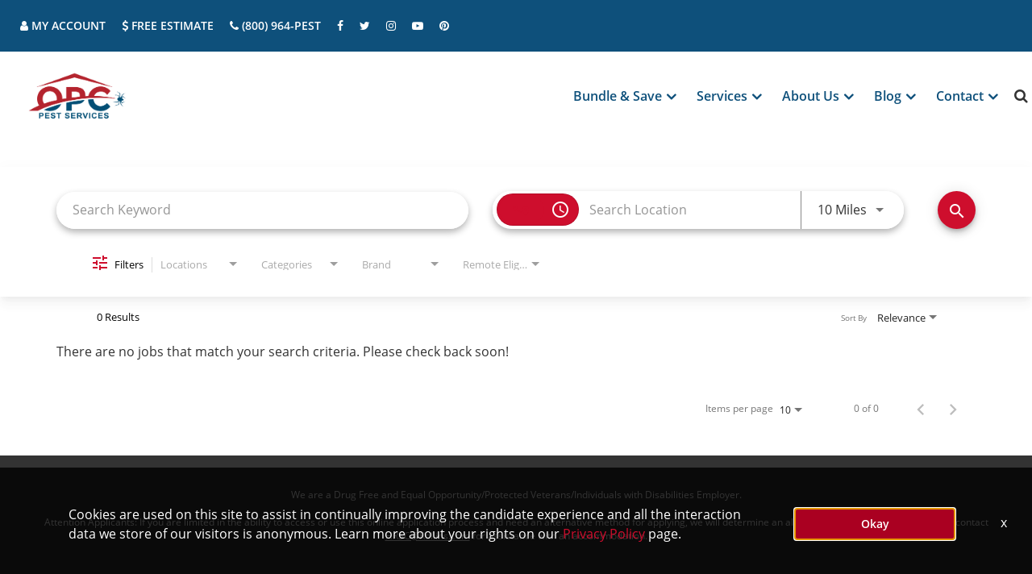

--- FILE ---
content_type: text/html; charset=utf-8
request_url: https://careers.opcpest.com/opc/jobs/locations/city/Chula+Vista
body_size: 204650
content:
<!DOCTYPE html>
<html xmlns:ng="http://angularjs.org"
lang="en"
hreflang="en-US"
dir="ltr"
id="ng-app"
class="no-js rms-node"

data-placeholder-focus='false'
 class="" data-jibe-search-version="4.11.174">
  <head>
    

    
      


<script>
  // Prevent Zone.js conflict by preserving native Promise and Zone
  window.__nr_original_Promise = window.Promise;
  window.__nr_original_Zone = window.Zone;
  
  // Configure New Relic to avoid Promise conflicts - Production Non-EU
  window.NREUM = {
    init: {
      distributed_tracing: { enabled: true },
      privacy: { cookies_enabled: true },
      ajax: { deny_list: ["bam.nr-data.net"] },
      // Disable Promise instrumentation to prevent conflicts
      promise: { enabled: false },
      // Also disable any async context tracking that might interfere
      feature_flag: {
        async_context: false
      },
      // Disable other instrumentations that might conflict
      fetch: { enabled: true },
      xhr: { enabled: true }
    },
    loader_config: {
      accountID: "2486686",
      trustKey: "552117",
      agentID: "1120400762",
      licenseKey: "dc1a1a251b",
      applicationID: "1120400762"
    },
    info: {
      beacon: "bam.nr-data.net",
      errorBeacon: "bam.nr-data.net",
      licenseKey: "dc1a1a251b",
      applicationID: "1120400762",
      sa: 1
    }
  };
</script>

<script>
  // Load New Relic after Zone.js initialization
  function loadNewRelicSafely() {
    // Create script element
    var script = document.createElement('script');
    script.src = '/public/js/nr-loader-spa.min.js';
    script.async = true;
    
    script.type = 'text/javascript';
    
    
    // Restore original Promise after New Relic loads
    script.onload = function() {
      setTimeout(function() {
        // Restore native Promise if it was overwritten
        if (window.__nr_original_Promise && window.Promise !== window.__nr_original_Promise) {
          window.Promise = window.__nr_original_Promise;
        }
        
        // Restore Zone if it was overwritten  
        if (window.__nr_original_Zone && window.Zone !== window.__nr_original_Zone) {
          window.Zone = window.__nr_original_Zone;
        }
      }, 0);
    };
    
    document.head.appendChild(script);
  }
  
  // Wait for Zone.js to be ready before loading New Relic
  function waitForZoneAndLoad() {
    if (typeof Zone !== 'undefined' && Zone.__symbol__) {
      // Zone.js is ready, safe to load New Relic
      setTimeout(loadNewRelicSafely, 100);
    } else {
      // Zone.js not ready yet, check again
      setTimeout(waitForZoneAndLoad, 50);
    }
  }
  
  // Start the process
  if (document.readyState === 'loading') {
    document.addEventListener('DOMContentLoaded', waitForZoneAndLoad);
  } else {
    waitForZoneAndLoad();
  }
</script>



    

    





    

    

    <base href="/opc"></base>
<meta charset="utf-8">
<meta http-equiv="X-UA-Compatible" content="IE=edge,chrome=1">
<meta name="viewport" content="width=device-width, initial-scale=1.0">
<meta name="fragment" content="!">


<meta name="Description" content="opc Job Search - Jobs">
<title>OPC Careers</title>
<link rel="canonical" href="https://careers.opcpest.com/opc/jobs/locations/city/Chula+Vista" />



<meta name="robots" content="noindex" />




<script>
  window.slug = '';
</script>

<script>
  window.logoutRedirectUrl = '/jobs';
  
</script>

<script>
  //(DH) Jibe data object init (do not remove)
  window._jibe = {"cid":"rollins"};
  window._jibe.analytics = {"isTrackingEnabled":true};
  window._jibe.env = 'prod';
  window._jibe.region = '';
</script>


  <link rel="shortcut icon" href="https://cms.jibecdn.com/prod/rollins-opc/assets/FAVICON-en-us-1679669950395.png">


    
      <!-- Global site tag (gtag.dot) - Google Analytics -->
<script>
  window.onload = function() {
    var script = document.createElement('script');
    script.src = "https://www.googletagmanager.com/gtag/js?id=UA-35875149-15";
    script.async = true;
    document.head.appendChild(script);

    script.onload = function() {
      window.dataLayer = window.dataLayer || [];
      function gtag(){dataLayer.push(arguments);}
      gtag('js', new Date());
      gtag('config', 'UA-35875149-15', { 'anonymize_ip' : true} );
    };
  };
</script>

      <!-- Google Tag Manager
This is to be set on every page, above the GTM script. GTM will need to read the values out of
the dataLayer upon page load for certain dimensions like userID.
-->
<script>
  var dataLayer = dataLayer || []; // This is required and critical as this empty object initializes the dataLayer for the dataLayer push to successfully go through

  dataLayer.push({
    page_type: '/opc/jobs/locations/city/Chula+Vista', // Home page, Search Jobs, Job
    user_id: '', // Pass unique user identifier from iCIMS backend if available (i.e. iCIMS for logged in users). It will override clientID data for logged in users and have the ability to track across devices/browsers
  });
</script>


<!--
This is a partial file for gtmDataLayer.dot where `dataLayer` is defined
-->
<script>

  var event = function (event) {
	if( window._jibe.models && window._jibe.models.jobs &&
                    window._jibe.models.jobs.searchImpression){
		var eventData = window._jibe.models.jobs.searchImpression.allFilterTerms;
	 }

    return {
      event: event,
      content_type:''   ?   '' : '',  // The name of the job title the user clicks on ex. Finance Manager, Risk Analyst
      item_id: ''   ?   '' : '', // Unique Job ID ex. 18013544
      job_category: ''   ?   '' : eventData && eventData.categories ? eventData.categories.split('|').join(',') : '', // ex. Customer Service, Project Management, Finance, Digital Commerce
      job_city: ''   ?   '' : '', // Job city ex. Raleigh, Madison, Detroit, Orlando
      job_state: ''   ?   '' : '', // Job state ex. Florida, New York, Maryland
      job_country: ''    ?    '' : eventData && eventData.country ? eventData.country.split('|').join(',') : '', // Job country ex. United States, Mexico, United Kingdom
      job_zip: ''  ?   '' : '' , // Job Zip Code ex. 12345
      job_position_type:
       '' ? '' : eventData && eventData.tags ? eventData.tags.split('|').join(',') : '' , // full time, part time
      job_remote: ''  ?   '' : '', // Is this a remote role - ‘Yes’ or ‘No’ flag
      pay_range:
	    '' ?
        '' : '', // Pay range (if any) indicated in the job description page
      platform_name:'careers',
      host_name: 'rollins',
    };
  };

  (function (){
  window.jobChatEventsListenerAtJibeApply= function(action){
  switch(action){
    case 'Acs.CloseWidget' : 
      dataLayer.push(event('close_live_chat'));
      break;
    case 'Acs.OpenWidget' : 
      dataLayer.push(event('open_live_chat'));
      break;
    case 'Acs.UserInputAction' : 
      dataLayer.push(event('interact_live_chat'));
      break;
    default : {
      // no action here
    }
  }
  }
})()
</script>

<!--
This is a partial file for gtmDataLayer.dot where `dataLayer` is defined
-->
<script>
  var videoStarted, videoTen, videoTwentyFive, videoFifty, videoSeventyFive, videoComplete = false;
  function videoEvent(eventName, eventDetails) {
    var videoId = eventDetails.detail.videoId;
    var videoData;

    if (window.altruWidget && window.altruWidget.getCachedData()) {
      var videoWidgetData = window.altruWidget.getCachedData()[0];

      for (var answer of videoWidgetData.answers) {
        if (answer.video_id === videoId) {
          videoData = answer;
        }
      }
    }

    return {
      event: eventName,
      video_title: videoData && videoData.question_text ? videoData.question_text : '', // Video title ex. Describe Our Company Culture, How long have you been with the company
      video_percent:
        eventDetails.detail.percentage && eventDetails.detail.percentage ? eventDetails.detail.percentage + '%' : '', // Video percent viewed (with percent sign) - 10%, 25%, 50%, 75%, 100%
      video_current_time: eventDetails.detail.currentTime ? eventDetails.detail.currentTime : '', // Current timestamp of the video where the view is (in seconds) ex. 05, 10, 30
      video_duration: videoData && videoData.duration ? videoData.duration : '', // Video duration (in seconds) ex. 19, 30
      video_provider: 'Altru Widget', // Provider of the video ex. YouTube, Video Player
      video_url: videoData && videoData.video_url ? videoData.video_url : '', // Video URL ex.
      visible: 1, // Returns '1' if the player is visible on the screen while the video engagement was tracked ex. 0,1
      video_autoplay: 'N', // Video autoplay flag - returns a Y if the video autoplays on page load ex. Y, N     };
      platform_name:'careers',
      host_name: 'rollins',
    };
  }

  window.addEventListener('altru-showvideo', function (event) {
    dataLayer.push(videoEvent('video_start', event));

    var video = document.querySelector('video');

    video.addEventListener('timeupdate', function (e) {
    var percentageCompleted = (e.target.currentTime)/(e.target.duration)*100;
    var intPercentageCompleted=parseInt(percentageCompleted);
    if( !(intPercentageCompleted>=0 && intPercentageCompleted<=100)){
      return;
    }


    if ((!videoTen) && (percentageCompleted > 10)) {
        videoTen = true;
      // trigger GA4 10 percent      
      event.detail.percentage=10;
      event.detail.currentTime=e.target.currentTime;
      dataLayer.push(videoEvent('video_progress', event));
    }


    if ((!videoTwentyFive) && (percentageCompleted > 25)) {
        videoTwentyFive = true;
        // trigger GA4 25 percent      
        event.detail.percentage=25;
        event.detail.currentTime=e.target.currentTime;
        dataLayer.push(videoEvent('video_progress', event));
    }


    if ((!videoFifty) && (percentageCompleted > 50)) {
        videoFifty = true;
    // trigger GA4 50 percent  
    event.detail.percentage=50;
    event.detail.currentTime=e.target.currentTime;
    dataLayer.push(videoEvent('video_progress', event));    
    }
    
    
    if ((!videoSeventyFive) && (percentageCompleted > 75)) {
        videoSeventyFive = true;
        // trigger GA4 75 percent      
        event.detail.percentage=75;
        event.detail.currentTime=e.target.currentTime;
        dataLayer.push(videoEvent('video_progress', event));
    }
    

    if ((!videoComplete) && (percentageCompleted > 99)) {
        videoComplete = true;
        // trigger GA4 100 percent  
        event.detail.percentage=100;
        event.detail.currentTime=e.target.currentTime;
        dataLayer.push(videoEvent('video_progress', event));   
    }

    
  });
  });

  window.addEventListener('altru-video-stopped', function (e) {
    dataLayer.push(videoEvent('video_pause', e));
  });

</script>

<!--
This is a partial file for gtmDataLayer.dot where `dataLayer` is defined
-->
<script>
  function socialShareEvent(eventName) {
    var socialShareData = window._jibe.models && window._jibe.models.jobs && window._jibe.models.jobs.socialShareClick
    return{
      event:'share',
      content_type:socialShareData.content_type ? socialShareData.content_type : '', //Job title the user clicks on ex. Finance Manager, Risk Analyst
      item_id:socialShareData.item_id ? socialShareData.item_id : '',  // Unique Job ID ex. 18013544
      job_category:socialShareData.job_category ? socialShareData.job_category : '',  // Job Category :ex.Project Management, Finance
      job_city:socialShareData.job_city ? socialShareData.job_city : '',  // Job city ex. Raleigh, Madison
      job_state:socialShareData.job_state ? socialShareData.job_state : '',  // Job state ex. Florida, New York
      job_country:socialShareData.job_country ? socialShareData.job_country : '', // Job country ex. United States, Mexico
      job_zip:socialShareData.job_zip ? socialShareData.job_zip : '', // Job Zip Code ex. 12345
      job_position_type:socialShareData.job_position_type ? socialShareData.job_position_type : '',  // Job type :full time/part time
      job_remote:socialShareData.remote_eligible ? socialShareData.remote_eligible : '', // Is this a remote role - ‘Yes’ or ‘No’ flag
      pay_range:'', // Pay range (if any) indicated in the job description page
      method:eventName.split('_')[0],
      platform_name:'careers',
      host_name: 'rollins',
    }
  }
  document.addEventListener("DOMContentLoaded", function(event){
    var socialElements = {
      facebook_mobile: document.getElementById('fb-social-media-mobile'),
      twitter_mobile: document.getElementById('tw-social-media-mobile'),
      linkedin_mobile: document.getElementById('li-social-media-mobile'),
      email_mobile: document.getElementById('em-social-media-mobile'),
      facebook_web: document.getElementById('fb-social-media'),
      twitter_web: document.getElementById('tw-social-media'),
      linkedin_web: document.getElementById('li-social-media'),
      email_web: document.getElementById('em-social-media')
    }

    Object.keys(socialElements).forEach(function(key,index) {
       socialElements[key] && socialElements[key].addEventListener('click',function () {
       return dataLayer.push(socialShareEvent(key));
        }, false);
    });

});
</script>

<script>
var clickedJob;
   function applyEvent(apply, variant) {
    if(variant === 'descriptions'){
      clickedJob={...window._jibe.models && window._jibe.models.jobs &&
                    window._jibe.models.jobs.descriptionsClick};
    }
    else{
    clickedJob = window._jibe.models && window._jibe.models.jobs &&
                    window._jibe.models.jobs.searchClick;
    }
     return {
      event: apply,
      content_type: clickedJob && clickedJob.title? clickedJob.title : '', // The name of the job/ job title the user clicks on ex. Finance Manager, Risk Analyst,
      item_id: clickedJob && clickedJob.jobId? clickedJob.jobId : '', // Unique Job ID ex. 18013544
      job_category: clickedJob && clickedJob.category? clickedJob.category : '', // ex. Customer Service, Project Management, Finance, Digital Commerce
      job_city: clickedJob && clickedJob.city? clickedJob.city : '', // Job city ex. Raleigh, Madison, Detroit, Orlando
      job_state: clickedJob && clickedJob.state? clickedJob.state : '', // Job state ex. Florida, New York, Maryland
      job_country: clickedJob && clickedJob.country? clickedJob.country : '', // Job country ex. United States, Mexico, United Kingdom
      job_zip: clickedJob && clickedJob.postal_code? clickedJob.postal_code : '', // Job Zip Code ex. 12345
      job_position_type: clickedJob && clickedJob.employment_type? clickedJob.employment_type : '', // full time, part time
      job_remote: clickedJob && clickedJob.remote_eligible? clickedJob.remote_eligible : '', // Is this a remote role - ‘Yes’ or ‘No’ flag
      pay_range: '', // Pay range (if any) indicated in the job description page
      platform_name:'careers',
      host_name: 'rollins',
    };
  };

//This listener is for Apply Now button in jobs listing page
window.addEventListener('searchClick', function(e) {

    if(e.detail === 'apply-cta-button'){
      dataLayer.push(applyEvent('apply_now',e.detail));
    }
    else{
      dataLayer.push(applyEvent('select_content',e.detail));
    }

});

//This listener is for Apply  button in descriptions page
window.addEventListener('descriptionsClick', function(e) {
  if(e.detail === "apply-now-btn"){
    dataLayer.push( applyEvent('apply_now','descriptions'));
  }
});

</script>

<script>
   function searchEvent(search) {
   var searchQuery= window._jibe.models && window._jibe.models.jobs &&
                    window._jibe.models.jobs.paramsImpression &&
                    window._jibe.models.jobs.paramsImpression.paramsData;
   var remoteEligible="";
   if(searchQuery && searchQuery.locationType)
   {
        let remoteArr= searchQuery.locationType.split('|');

        for(let iter in remoteArr){
            if(remoteArr[iter]==="LAT_LNG"){
                remoteArr[iter]="No";
            }
            else if(remoteArr[iter]==="ANY"){
                remoteArr[iter]="Yes";
            }
            else{
                remoteArr[iter]="";
            }
        }
        remoteEligible= remoteArr.toString();
   }

   if(searchQuery && searchQuery.tags5)
   {
        let remoteArr= searchQuery && searchQuery.tags5.split('|');
        remoteEligible= remoteArr.toString();
    }
                    return {
                        'event': search,
                        'search_filter_term': searchQuery.keywords? searchQuery.keywords: '',
                        'search_filter_city': searchQuery.location? searchQuery.location: '',
                        'search_filter_state': '',
                        'search_filter_country': searchQuery.country? searchQuery.country: '',
                        'search_filter_zip': '',
                        'stretch_units': searchQuery.stretchUnit? searchQuery.stretchUnit: '',
                        'commute_filter_location': searchQuery.location? searchQuery.location: '',
                        'commute_filter_maxtime': searchQuery.commute? searchQuery.commute: '',
                        'commute_filter_preferred_transport': searchQuery.commuteUnit? searchQuery.commuteUnit: '',
                        'commute_filter_traffic_estimation': searchQuery.roadTraffic? searchQuery.roadTraffic: '',
                        'search_filter_location_radius': searchQuery.stretch? searchQuery.stretch: '',
                        'search_filter_category': searchQuery.categories? searchQuery.categories.split('|').toString(): '',
                        'search_filter_position_type': searchQuery.tags? searchQuery.tags: '',
                        'search_filter_remote_role': remoteEligible,
                        'platform_name':'careers',
                        'host_name': 'rollins',
                    };
  };

window.addEventListener("DOMContentLoaded", function() {

    var elementApply = document.querySelector('#search-submit');
    elementApply && elementApply.addEventListener('click', function(){
        dataLayer.push(searchEvent('search'));
    }, false);

});

</script>


      <!-- Google Tag Manager
This script will need to be added near the very top of the <head> tag of every page in
order to be established before any other subsequent calls or data added to the object
and arrays within the object.
-->

<script>
  (function (w, d, s, l, i) {
    w[l] = w[l] || [];
    w[l].push({ 'gtm.start': new Date().getTime(), event: 'gtm.js' });
    var f = d.getElementsByTagName(s)[0],
      j = d.createElement(s),
      dl = l != 'dataLayer' ? '&l=' + l : '';
    j.async = true;
    j.src = '//www.googletagmanager.com/gtm.js?id=' + i + dl;
    f.parentNode.insertBefore(j, f);
  })(window, document, 'script', 'dataLayer', 'GTM-MVQ483');
</script>

    
    
    
<meta property="og:type"          content="website"                         />


    <meta property="og:title"         content="OPC Careers"    />
    <meta property="og:site_name"     content="OPC Careers"    />
    <meta property="og:description"   content="OPC Careers"     />
    <meta property="og:url"           content="https://careers.opcpest.com/opc/jobs/locations/city/Chula+Vista?"      />
    <meta property="fb:app_id"        content="525905440781923"     />
    <meta property="fb:pages"         content="null"     />
    
        <meta property="og:image" token-data="OPENGRAPH.IMAGE" token-type="media" content="https://cms.jibecdn.com/prod/rollins-opc/assets/OPENGRAPH-IMAGE-en-us-1718533802200.png"      />
    


    <!-- google webmaster -->
<meta name="google-site-verification" content="YUnMNXeYq9vdB4U3-uBN-Rxs_zFT7Y7F6TbOqclLw7o" />

    
<link rel='stylesheet' href='/dist/css/core.css?v=5.0.348' />
<link rel='stylesheet' href='/dist/assets/fonts/css/font-awesome.min.css' />
 
<link rel='stylesheet' href='https://fonts.googleapis.com/css?family=Roboto:300,700,400' />

<link rel='stylesheet' href='https://fonts.googleapis.com/icon?family=Material+Icons' />







     <style type="text/css">
.loader {
margin: 0 auto;
width: 100px;
}
.loader:before {
content: '';
display: block;
padding-top: 100%;
}

.circular {
-webkit-animation: rotate 2s linear infinite;
animation: rotate 2s linear infinite;
-webkit-transform-origin: center center;
transform-origin: center center;
margin: auto;
}

.path {
stroke-dasharray: 1, 200;
stroke-dashoffset: 0;
-webkit-animation: dash 1.5s ease-in-out infinite, color 6s ease-in-out infinite;
animation: dash 1.5s ease-in-out infinite, color 6s ease-in-out infinite;
stroke-linecap: round;
}

@-webkit-keyframes rotate {
100% {
-webkit-transform: rotate(360deg);
transform: rotate(360deg);
}
}

@keyframes rotate {
100% {
-webkit-transform: rotate(360deg);
transform: rotate(360deg);
}
}
@-webkit-keyframes dash {
0% {
stroke-dasharray: 1, 200;
stroke-dashoffset: 0;
}
50% {
stroke-dasharray: 89, 200;
stroke-dashoffset: -35px;
}
100% {
stroke-dasharray: 89, 200;
stroke-dashoffset: -124px;
}
}
@keyframes dash {
0% {
stroke-dasharray: 1, 200;
stroke-dashoffset: 0;
}
50% {
stroke-dasharray: 89, 200;
stroke-dashoffset: -35px;
}
100% {
stroke-dasharray: 89, 200;
stroke-dashoffset: -124px;
}
}
@-webkit-keyframes color {
100%,
0% {
stroke: lightgray;
}
66% {
stroke: gray;
}
80%,
90% {
stroke: darkgray;
}
}
@keyframes color {
100%,
0% {
stroke: lightgray;
}

66% {
stroke: gray;
}
80%,
90% {
stroke: darkgray;
}
}

.showbox {
height: 80vh;
display: flex;
justify-content: center;
align-items: center;
}
</style>
    
  
     <link rel="stylesheet" type="text/css" href="https://app.jibecdn.com/prod/search/4.11.174/styles.css"/>
  

  


    <link rel='stylesheet' href='https://assets.jibecdn.com/prod/rollins/0.0.303/css/client.css' />

    <script>
  // translations
  window.i18n = {
    DEFAULT_TRANSLATIONS: {"GET_REFERRED":{"TOOLTIP_TITLE":"What is Get Referred?","INSTRUCTIONS":"Get Referred™ is a new way for you to explore career opportunities at {{companyName}}. With Get Referred™, you now have the ability to search your social and professional networks for {{companyName}} employees and ask them to personally refer you for an open position. The process is very easy. Simply choose the job you would like to be referred for, upload your CV and cover letter, search your networks for someone you know who works at {{companyName}} and then send in your request!","BUTTON":"Get Referred","TOOLTIP_BTN":"How Get Referred Works"},"NO_BRANDS":"No brands","LP":{"SKU-H2-1":{"CTA":{"WALTHAM":"<a href=\"careers.rollins.com/talent-network/talentcommunity/signup\"> Join our Talent Network </a>"}},"SKU-11-1":{"CTA":"<a href=\"#\" class=\"main-cta\" token-data=\"LP.SKU-11.CTA\" token-type=\"text\">Learn More</a>","IMG":"https://cms.jibecdn.com/prod/rollins-opc/assets/LP-SKU-11-1-IMG-en-us-1651253713817.jpg","PARAGRAPH":"We have many employees that we're proud of. But our veteran employees make us proudest of all. We love the stories about our many veterans that have successfully transitioned into our company and have enjoyed - and will enjoy - a long-term career with us.","TITLE":"Hiring our troops"},"SKU-C5-1_LOGO_LINK":"https://www.opcpest.com/","SKU-C5":{"IMG-BG":"https://cms.jibecdn.com/prod/rollins-opc/assets/LP-SKU-C5-IMG-BG-en-us-1648820690435.jpeg","VIEW-ALL":"<a href=\"#\" class=\"main-cta\" token-data=\"LP.SKU-C5.VIEW-ALL\" token-type=\"text\">Learn More</a>","CTA_3":"<a href=\"/\" class=\"main-cta\">LP.SKU-C5.CTA_3</a>","CTA_2":"<a href=\"/\" class=\"main-cta\">LP.SKU-C5.CTA_2</a>","CTA_1":"<a href=\"/\" class=\"main-cta\">Ace Exterminating Jobs</a>","PARAGRAPH":"Lorem Ipsum Lorem Ipsum Lorem Ipsum Lorem Ipsum Lorem Ipsum Lorem Ipsum Lorem Ipsum Lorem Ipsum Lorem Ipsum Lorem Ipsum","HEADER":"Lorem Ipsum","TITLE":"Lorem Ipsum"},"SKU-15-1":{"LINK_6":"https://careers.cranepestcontrol.com/crane/jobs","LINK_5":"https://careers.callnorthwest.com/northwest/","PARAGRAPH":"Find more opportunities in your local area","LINK_8":"https://careers.westernpest.com/westernpest/jobs","LINK_7":"https://careers.walthamservices.com/waltham/jobs","LINK_9":"https://careers.opcpest.com/opc/jobs","LINK_16":"/","HEADING":"Visit our Family of Brands’ Career Pages","LINK_17":"/","LINK_14":"https://bughouse-rollins.icims.com/jobs","LINK_15":"https://foxpest.applicantpool.com/jobs/","LINK_2":"https://careers.pestdefense.com/","LINK_1":"https://careers.orkin.com/","LINK_4":"https://careers.crittercontrol.com","LINK_3":"https://careers.permatreat.com/permatreat/jobs","LINK_12":"https://careers.indfumco.com/jobs","LINK_13":"https://careers.trutechinc.com/","LINK_10":"https://careers.missquito.com/missquito/","LINK_11":"https://careers.clarkpest.com/"},"HEADER":{"ORKIN":{"LOGO":"https://cms.jibecdn.com/prod/rollins-orkin/assets/LP-HEADER-LOGO-en-us-1648580873922.png"},"LOGO":"https://d1io3yog0oux5.cloudfront.net/_f857b55b45b736cb683f00f280ce25e6/rollins/files/theme/images/logo-sm.svg"},"SKU-E5":{"VIDEO-2":"https://www.youtube.com/embed/jgZVEKH77RY","PARAGRAPH":"Lorem Ipsum","VIDEO-3":"https://www.youtube.com/embed/FOarobJ-Arc","VIDEO-4":"https://www.youtube.com/embed/eSkxImG_BPo","NAME_2":"Lorem Ipsum","NAME_3":"Lorem Ipsum","NAME_1":"Lorem Ipsum","IMG_4":"https://youtu.be/eSkxImG_BPo","VIEW-ALL":"<a href=\"#\" class=\"main-cta\" token-data=\"LP.SKU-E5.VIEW-ALL\" token-type=\"text\">Learn More</a>","NAME_4":"Lorem Ipsum","VIDEO-1":"https://www.youtube.com/embed/QpbhvmCMsJA","TITLE":"Learn More About Us","IMG_1":"https://youtu.be/QpbhvmCMsJA","IMG_2":"https://youtu.be/jgZVEKH77RY","IMG_3":"https://youtu.be/FOarobJ-Arc"},"SKU-A1":{"IMG-BG":"https://cms.jibecdn.com/prod/rollins-opc/assets/LP-SKU-A1-IMG-BG-en-us-1651253969632.PNG","HEADER":"<b>JOIN THE OPC TEAM!</b>","SUB-HEADER":"<b>YOU WERE MADE FOR THIS!</b>"},"SKU-A5":{"HEADER":"Search for Western Pest Jobs","SUB-HEADER":"Lorem Ipsum Lorem Ipsum"},"SKU-H2":{"CTA":"<a href=\"https://careers.rollins.com/opc-talent/talentcommunity/form\" class=\"main-cta\" token-data=\"LP.SKU-H2.CTA\" token-type=\"text\">Join Our Talent Community</a>","TITLE":"Want to stay in touch ?"},"SKU-19":{"LINK_1":"<a aria-label=\"Get a Personalized Quote\" href=\"https://www.orkin.com/quote\"> <svg viewBox=\"0, 0, 24, 10\" focusable=\"false\"><path fill=\"#CC092F\" d=\"M13.37 6.81L9.12 11.06L10.18 12.12L16.24 6.06L10.18 0L9.12 1.06L13.37 5.31H0V6.81H13.37Z\"></path></svg></a>","TITLE_1":"Connect with Us","TITLE_2":"Find a Branch","NAME_2":"Our local Pros are the pest experts in your area.","TITLE_3":"Get a Personalized Quote","NAME_3":"We will help you find the right treatment plan for your home.","PHONE_1":"<div class=\"tele-icon\"><svg viewBox=\"0, 0, 22, 22\" focusable=\"false\" class=\"chakra-icon css-1ob1x5r\"><path d=\"M21.4505 16.35C21.2058 16.0894 20.3419 15.3188 18.7538 14.2992C17.154 13.2708 15.9741 12.6295 15.6357 12.48C15.6058 12.4668 15.573 12.4619 15.5406 12.466C15.5082 12.47 15.4776 12.4828 15.4519 12.503C14.9068 12.9281 13.989 13.7091 13.9397 13.7513C13.6219 14.0236 13.6219 14.0236 13.3618 13.9388C12.9043 13.7888 11.483 13.0341 10.2446 11.7928C9.00614 10.5516 8.21255 9.09516 8.06255 8.63813C7.97677 8.37751 7.97677 8.37751 8.25005 8.0597C8.29224 8.01048 9.07364 7.09266 9.4988 6.54798C9.51896 6.52233 9.53176 6.49167 9.5358 6.45929C9.53985 6.42692 9.535 6.39405 9.52177 6.36423C9.37224 6.02532 8.73099 4.84595 7.70255 3.2461C6.68161 1.65845 5.91193 0.794541 5.6513 0.549854C5.62738 0.527285 5.59782 0.511585 5.56573 0.504407C5.53364 0.49723 5.50021 0.498842 5.46896 0.509072C4.55793 0.822144 3.67893 1.22162 2.84396 1.70204C2.03791 2.17062 1.27479 2.70942 0.56349 3.3122C0.53866 3.33331 0.520045 3.36078 0.50964 3.39166C0.499235 3.42254 0.497433 3.45568 0.504428 3.48751C0.602396 3.94407 1.07068 5.85001 2.5238 8.49001C4.00646 11.1844 5.03396 12.5648 7.2113 14.7347C9.38864 16.9045 10.8127 17.9939 13.5099 19.4766C16.1499 20.9297 18.0568 21.3984 18.5124 21.4955C18.5443 21.5024 18.5775 21.5006 18.6084 21.4902C18.6394 21.4798 18.6669 21.4612 18.6882 21.4364C19.2908 20.7251 19.8295 19.962 20.2979 19.1559C20.7782 18.3209 21.1777 17.4419 21.4908 16.5309C21.5008 16.4999 21.5024 16.4668 21.4953 16.435C21.4882 16.4032 21.4728 16.3738 21.4505 16.35Z\" fill=\"#CC092F\"></path></svg><a href=\"tel:+18442508613\">844-250-8613</a></div>","NAME_1":"Our customer care team is available for you 24 hours a day."},"SKU-7":{"TITLE_1":"Health","TITLE_2":"Mental Health","TITLE_3":"Financial","TITLE_4":"Life","TITLE_5":"Education","TITLE_6":"Lorem Ipsum","PARAGRAPH_5":"Traditional Tuition Reimbursement<br>Partnership with Purdue Global","PARAGRAPH_6":"Job Referral Bonus<br>Scholarship Opportunities for Children","PARAGRAPH_3":"401K<br>Financial Planning Through Suntrust Bank","PARAGRAPH_4":"Paid Vacation<br>Short Term Disability<br>Life & Accidental Death & Dismemberment<br>Paid Funeral Leave<br>Perkspot Discount Program","PARAGRAPH_1":"Medical<br> Dental<br> Vision","PARAGRAPH_2":"Employee Assistance Program<br>Paid Sick Leave","TITLE":"OPC Benefits"},"SKU-21-2-IMG_3":"https://cms.jibecdn.com/prod/rollins/assets/LP-SKU-21-2-IMG_3-en-us-1677783657472.png","SKU-F2":{"ICON_5":"https://cms.jibecdn.com/prod/rollins/assets/LP-SKU-F2-ICON_5-en-us-1648977886379.png","ICON_4":"https://cms.jibecdn.com/prod/rollins/assets/LP-SKU-F2-ICON_4-en-us-1648977873465.png","ICON_3":"https://cms.jibecdn.com/prod/rollins/assets/LP-SKU-F2-ICON_3-en-us-1648977858659.png","ICON_2":"https://cms.jibecdn.com/prod/rollins/assets/LP-SKU-F2-ICON_2-en-us-1648977846700.png","ICON_1":"https://cms.jibecdn.com/prod/rollins/assets/LP-SKU-F2-ICON_1-en-us-1648977810428.png","NAME_2":"Cockroaches","NAME_3":"Termites","NAME_1":"Ants","NAME_6":"Stinging Pest","PARAGRAPH_7":"Family Diptera","NAME_7":"Flies","PARAGRAPH_8":"Order Rodentia","NAME_4":"Mosquitoes","PARAGRAPH_5":"Cimicidae","NAME_5":"Bed Bug","PARAGRAPH_3":"Order Isoptera","ICON_8":"https://cms.jibecdn.com/prod/rollins/assets/LP-SKU-F2-ICON_8-en-us-1648978007316.png","PARAGRAPH_4":"Culicidae","ICON_7":"https://cms.jibecdn.com/prod/rollins/assets/LP-SKU-F2-ICON_7-en-us-1648977971951.png","NAME_8":"Rodent","PARAGRAPH_1":"Family Formicidae","ICON_6":"https://cms.jibecdn.com/prod/rollins/assets/LP-SKU-F2-ICON_6-en-us-1648977898665.png","PARAGRAPH_2":"Order Blattodea"},"SKU-2":{"HEADER":"Locations"},"SKU-21-2-IMG_2":"https://cms.jibecdn.com/prod/rollins/assets/LP-SKU-21-2-IMG_2-en-us-1683209548342.png","SKU-D1":{"TITLE":"OPC Job Opportunities"},"SKU-21-2-IMG_1":"https://cms.jibecdn.com/prod/rollins/assets/LP-SKU-21-2-IMG_1-en-us-1683209719366.png","SKU-11":{"CTA":"<a href=\"#\" class=\"main-cta\" token-data=\"LP.SKU-11.CTA\" token-type=\"text\">Learn More</a>","IMG":"https://cms.jibecdn.com/prod/rollins-opc/assets/LP-SKU-11-IMG-en-us-1651253649005.jpg","PARAGRAPH":"P.  Professional – Do your best to be the best<br>\nE.  Ethical – Do the right thing<br>\nS.  Selfless – Do more for others<br>\nT.  Teamwork – Do it for you, me, & OPC<br>","TITLE":"Join Our Team And Be A P.E.S.T.","IMG_ALT":"image"},"SKU-21-2-WIDGET":"<a href=\"https://www.glassdoor.com/Overview/Working-at-Rollins-EI_IE570.11,18.htm\" target=\"_blank\"><img alt=\"Find us on Glassdoor.\" src=\"https://www.glassdoor.com/api/widget/verticalStarRating.htm?e=570\"></a>","SKU-C5-1":{"IMG-BG":"https://cms.jibecdn.com/prod/rollins-opc/assets/LP-SKU-C5-1-IMG-BG-en-us-1651012837461.jpg","CTA_1":"<a href=\"/\" class=\"main-cta\">Ace Exterminating Jobs</a>","LOGO":"https://cms.jibecdn.com/prod/rollins-opc/assets/LP-SKU-C5-1-LOGO-en-us-1651012477713.PNG","PARAGRAPH":"Want to Join the Ace Exterminating Team? \"Quick As A Cat ®\"\nACE Exterminating is a QualityPro certified company. Ace Exterminating has served the Greater Cincinnati, Northern Kentucky and Western Indiana areas since 1949.","LOGO-ALT":"opc logo"},"CAP_PRIVACY_STATEMENT":"We collect personal information (e.g. name, email, work history, etc) to match you to job opportunities. We store this data for a default period of 12 months to support machine learning based matching and manual matching by our recruiters. You can request the updating or deletion of your profile data by e-mailing us <a href=\"mailto:privacy@icims.com\">here</a>.  View our full <a href=\"https://www.jibe.com/privacy-policy\" target=\"_blank\" rel=\"noopener noreferrer\">privacy policy here</a>.","SKU-A1-1":{"PARAGRAPH_1":"Learn more about our career opportunities","IMG-BG_1":"https://cms.jibecdn.com/prod/rollins/assets/LP-SKU-A1-1-IMG-BG_1-en-us-1649051168998.png","LINK-TEXT":"Join Talent Community","TITLE":"JOIN</br>\nTHE </br>\n<span>BEST</span> </br>\nIN PEST","PLACEHOLDER":"SEARCH JOBS"},"SKU-15":{"IMG_10":"https://cms.jibecdn.com/prod/rollins/assets/LP-SKU-15-IMG_10-en-us-1680180623432.png","IMG_11":"https://cms.jibecdn.com/prod/rollins/assets/LP-SKU-15-IMG_11-en-us-1680180569818.png","IMG_12":"https://cms.jibecdn.com/prod/rollins/assets/LP-SKU-15-IMG_12-en-us-1680180273795.png","IMG_13":"https://cms.jibecdn.com/prod/rollins/assets/LP-SKU-15-IMG_13-en-us-1680180859559.png","IMG_14":"https://cms.jibecdn.com/prod/rollins/assets/LP-SKU-15-IMG_14-en-us-1687764062100.png","IMG_4":"https://cms.jibecdn.com/prod/rollins-opc/assets/LP-SKU-15-IMG_4-en-us-1648820949057.jpeg","IMG_15":"https://cms.jibecdn.com/prod/rollins/assets/LP-SKU-15-IMG_15-en-us-1721248601659.png","IMG_5":"https://cms.jibecdn.com/prod/rollins-opc/assets/LP-SKU-15-IMG_5-en-us-1648820993877.jpeg","IMG_16":"https://cms.jibecdn.com/prod/rollins/assets/LP-SKU-15-IMG_16-en-us-1766116022145.png","IMG_6":"https://cms.jibecdn.com/prod/rollins-opc/assets/LP-SKU-15-IMG_6-en-us-1648821025532.jpeg","IMG_17":"https://cms.jibecdn.com/prod/rollins/assets/LP-SKU-15-IMG_17-en-us-1766116056114.png","IMG_7":"https://cms.jibecdn.com/prod/rollins/assets/LP-SKU-15-IMG_7-en-us-1677778150352.png","IMG_15_ALT":"FoxPest Logo","IMG_8":"https://cms.jibecdn.com/prod/rollins/assets/LP-SKU-15-IMG_8-en-us-1680180347297.png","IMG_9":"https://cms.jibecdn.com/prod/rollins/assets/LP-SKU-15-IMG_9-en-us-1680180672551.png","IMG_14_ALT":"bug house","TITLE":"Lorem Ipsum","IMG_1":"https://cms.jibecdn.com/prod/rollins-opc/assets/LP-SKU-15-IMG_1-en-us-1648820876327.jpeg","IMG_2":"https://cms.jibecdn.com/prod/rollins-opc/assets/LP-SKU-15-IMG_2-en-us-1648820780318.jpeg","IMG_3":"https://cms.jibecdn.com/prod/rollins-opc/assets/LP-SKU-15-IMG_3-en-us-1648820916335.jpeg"},"SKU-A1-3":{"IMG-BG":"https://cms.jibecdn.com/prod/rollins/assets/LP-SKU-A1-3-IMG-BG-1768596819969.png","IMG-BG-MOBILE":"https://cms.jibecdn.com/prod/rollins/assets/LP-SKU-A1-3-IMG-BG-MOBILE-en-us-1682054697326.png","HEADER":"Together, We Make an Impact","SUB-HEADER":"20,000 teammates<br>800+ locations worldwide<br>Millions of loyal customers<br>Atlanta-headquartered"},"CC":{"LINKEDIN_NOTE":"Note: This will open in a new tab"},"SKU-21-2":{"HEADING":"Want to stay in touch?","CTA_1":"<a href=\"https://careers.rollins.com/rollins-talent/talentcommunity\" class=\"main-cta\">Join our Talent Network</a>","LINKEDIN_CTA":"<a href=\"https://www.linkedin.com/company/8145\" token-data=\"LP.SKU-21-2.LINKEDIN_CTA\" token-type=\"link\" target=\"_blank\"><img src=\"https://cms.jibecdn.com/prod/rollins/assets/LP-SKU-21-2-LINKEDIN_CTA-en-us-1731589686990.png\" alt=\"Follow us on linkedin\"/></a>"},"SKU-21-3":{"HEADING":"Stay in Touch","CTA_3":"<a href=\"https://careers.rollins.com/rollins-talent/talentcommunity\" token-data=\"LP.SKU-21-3.CTA_3\" token-type=\"text\">Join our Talent Network</a>","CTA_2":"<a href=\"https://www.linkedin.com/company/8145\" token-data=\"LP.SKU-21-3.CTA_2\" token-type=\"text\" target=\"_blank\"><img src=\"https://cms.jibecdn.com/prod/rollins/assets/LINKEDIN-IMG-1766167551203.png\" alt=\"LinkedIn\">LinkedIn</a>","CTA_1":"<a href=\"/\" token-data=\"LP.SKU-21-3.CTA_1\" token-type=\"text\"><img src=\"https://cms.jibecdn.com/prod/rollins/assets/GLASSDOOR-IMG-1766167139123.png\" alt=\"glassdoor\">Glassdoor</a>"},"SKU-F6":{"HEADING_5":"Empowering Voices Through Inclusivity & Diversity","HEADING_6":"A Culture Rooted and Driven in Service","ICON_5":"https://cms.jibecdn.com/prod/rollins/assets/LP-SKU-F6-ICON_5-1766149612790.png","ICON_4":"https://cms.jibecdn.com/prod/rollins/assets/LP-SKU-F6-ICON_4-1766149579454.png","ICON_3":"https://cms.jibecdn.com/prod/rollins/assets/LP-SKU-F6-ICON_3-1766149548695.png","ICON_2":"https://cms.jibecdn.com/prod/rollins/assets/LP-SKU-F6-ICON_2-1766149514669.png","HEADING_1":"Work that Creates Real, Impactful Change","ICON_1":"https://cms.jibecdn.com/prod/rollins/assets/LP-SKU-F6-ICON_1-en-us-1680267822085.png","HEADING_2":"Continuous Investment in Our Talents","NAME_3":"Join an Industry Leader","HEADING_3":"An Global Industry Leader Led by Its People","HEADING_4":"Great Things Happen Through Meaningful Collaboration","PARAGRAPH_5":"<br>Rollins is actively fostering a workplace dedicated to diversity and inclusion, and we want to include you on our journey","PARAGRAPH_6":"<br>Service is a thread that runs through everything we do and we live it by serving our brands, our customers and our communities","PARAGRAPH_3":"<br>With 24 consecutive years of revenue growth in a stable, recession-resistant industry, you can take our success even further","PARAGRAPH_4":"<br>Rollins’ collaborative, close-knit team enables you to play an active role in driving meaningful work and shaping our future","PARAGRAPH_1":"<br>As a mid-sized company, from day one, you’ll be empowered to make a real difference and bring positive change to our business and customers","ICON_6":"https://cms.jibecdn.com/prod/rollins/assets/LP-SKU-F6-ICON_6-1766149647386.png","PARAGRAPH_2":"<br>Rollins began as a family business, and we pride ourselves on promoting from within and training new leaders","TITLE":"Why Join Us?"},"FOOTER":{"TRUTECH":{"LINK-2":"<a href=\"https://www.trutechinc.com/terms-conditions/\" target= \"_blank\" >Terms &amp; Conditions</a>","LINK-1":"<a href=\"https://www.trutechinc.com/privacy-policy/\" target= \"_blank\" >Privacy Policy</a>","LINK-4":"<a href=\"https://www.trutechinc.com/online-bill-pay/\" target= \"_blank\" >Bill Pay</a>","LINK-3":"<a href=\"https://www.trutechinc.com/notice-of-collection/\" target= \"_blank\" >Notice of Collection</a>","COPYRIGHT":"© {{currentYear}} Trutech Inc.","LINK-5":"<a href=\"https://careers.trutechinc.com/trutech/\" target= \"_blank\" >Careers</a>"}},"SKU-8-2":{"PARAGRAPH_5":"<span>Who will be part of the solution?</span>\nWe leverage the collective strength of our teams to reach the best solution and seek to understand diverse viewpoints.","HEADER_1":"Continuous Improvement","PARAGRAPH_3":"<span>Have I delivered service such that people are eager to work with me again?</span>\nWe serve our brands so that they can serve our customers and do whatever it takes to deliver exceptional service. We serve and give back to the communities where we live, work, and play.","PARAGRAPH_4":"<span>Do my actions align with my words?</span>\nOur commitments are non-negotiable. We have the courage to admit mistakes and evaluate ourselves with candor.","PARAGRAPH_1":"<span>What will I do to make this situation, process or team better? </span>\nWe constantly look for better ways and refuse to accept the status quo. We pursue excellence, embrace change and learn from mistakes.","PARAGRAPH_2":"<span>Why is this solution the right thing for the company, business or person?</span> We live by high ethical, moral, business and personal standards and do what’s right for our employees and customers, no matter what it takes.","TITLE":"Our Shared Mission & Values","HEADER_2":"Do the Right Thing","HEADER_3":"Service","SUBTITLE":"Our mission is to empower our brands to focus on best serving their teammates and customers. We achieve this mission each day by living our Core Values:","HEADER_4":"Accountability","HEADER_5":"Collaboration"},"SKU-7-3":{"SUB-TITLE":"Our mission is to empower our brands to focus on best serving their teammates and customers. <br><br>We achieve this mission each day by living our Core Values:","PARAGRAPH_5":"<em>Who will be part of the solution?</em>\n<br>\n<br>\nWe leverage the collective strength of our teams to reach the best solution and seek to understand diverse viewpoints.","PARAGRAPH_3":"<em>Have I delivered service such that people are eager to work with me again?</em>\n<br>\n<br>\nWe serve our brands so that they can serve our customers and do whatever it takes to deliver exceptional service. We serve and give back to the communities where we live, work, and play.","PARAGRAPH_4":"<em>Do my actions align with my words?</em>\n<br>\n<br>\nOur commitments are non-negotiable. We have the courage to admit mistakes and evaluate ourselves with candor.","PARAGRAPH_1":"<em>What will I do to make this situation, process or team better? </em>\n<br>\n<br>\nWe constantly look for better ways and refuse to accept the status quo. We pursue excellence, embrace change and learn from mistakes.","PARAGRAPH_2":"<em>Why is this solution the right thing for the company, business or person?</em>\n<br>\n<br>\nWe live by high ethical, moral, business and personal standards and do what’s right for our employees and customers, no matter what it takes.","TITLE":"Our Mission & Values","TITLE_1":"Continuous Improvement","TITLE_2":"Do the Right Thing","TITLE_3":"Service","TITLE_4":"Accountability","TITLE_5":"Collaboration"},"SKU-B7":{"IMG-BG":"https://cms.jibecdn.com/prod/rollins/assets/LP-SKU-B7-IMG-BG-en-us-1650629156478.png","TITLE":"<b>Join Our Team</b>"},"SKU-B7-1":{"IMG-BG":"https://cms.jibecdn.com/prod/rollins/assets/LP-SKU-B7-1-IMG-BG-en-us-1651524244360.PNG","TITLE":"<b>Join Our Team</b>"},"SKU-D4-8":{"IMG":"https://cms.jibecdn.com/prod/rollins/assets/LP-SKU-D4-8-IMG-1766037892554.png","MOBILE-TITLE":"Shaping Global Service Excellence","PARAGRAPH":"Rollins, Inc. is a premier global consumer and commercial services company headquartered in Atlanta, Georgia. Through our family of leading brands, our 20,000+ teammates provide essential pest and wildlife control services and protection against termite damage, rodents and insects to more than 2.8 million customers from over 800 locations in over 70 countries.<br><br>\n\nAt Rollins, we’re obsessed with building the world’s best service brands. As a parent company, we give our brands the support they need to serve their customers and their communities. Since 1964, Rollins has set the standard for service in the pest control industry. We’re well-established, rapidly growing, publicly traded (NYSE: ROL) and our team has the chance to make a difference every day.<br><br>\n\nLearn more about our people, communities, environment and business by viewing our latest <a href=\"https://d1io3yog0oux5.cloudfront.net/_e477dd03199b0920feaaad6dd5489110/rollins/files/pages/sustainability/Rollins_2023_Sustainability_Report_Final.pdf\" target=\"_blank\">Sustainability Report</a>.","TITLE":"About Rollins","DESKTOP-TITLE":"About Rollins"},"SKU-D4-12":{"IMG":"https://cms.jibecdn.com/prod/rollins/assets/LP-SKU-D4-12-IMG-1768605181473.png","PARAGRAPH":"Stay up-to-date with the Rollins Family of Brands Talent Community!","TALENT-TITLE":"Join Our Talent Network","TITLE":"Join Our Team"},"SKU-D4-9":{"IMG":"https://cms.jibecdn.com/prod/rollins/assets/LP-SKU-D4-9-IMG-1766123632080.png","PARAGRAPH":"<span>Jerry Gahlhoff</span>\n<br><br>\n\nJoin us as we build a strong future together for Rollins! We want to attract and retain the most talented people to join Rollins and our pest management family across our multiple brands. In keeping with our values of continuous improvement and doing the right thing, we will work to ensure our culture remains one where teammates can thrive and be proud to call our great company home.","TITLE":"From our President & CEO"},"SKU-D4-11":{"CTA":"<a href=\"https://www.rollins.com/our-culture/our-people/workplace-inclusion\" token-data=\"LP.SKU-D4-11.CTA\" token-type=\"text\" target=\"_blank\">Visit our Workplace Inclusion site</a>","IMG":"https://cms.jibecdn.com/prod/rollins/assets/LP-SKU-D4-11-IMG-en-us-1766165596174.png","PARAGRAPH":"Our vision is to have a culture of inclusion, where all individuals feel respected, are treated fairly, with an equitable opportunity to excel.","TITLE":"Inclusion & Diversity"},"SKU-D1-1":{"PARAGRAPH":"We are a Drug Free and Equal Opportunity/Protected Veterans/Individuals with Disabilities Employer.<br><br>\n\nAttention Applicants: If you are limited in the ability to access or use this online application process and need an alternative method for applying, we will determine an alternate way for you to apply. Please contact <a href=\"mailto:HRSC@Rollins.com\">HRSC@Rollins.com</a> for assistance with an accommodation."},"SKU-D5-2":{"LINK_1":"<a href=\"/pests\">Pest Library<svg viewBox=\"0, 0, 24, 10\" focusable=\"false\"><path fill=\"#CC092F\" d=\"M13.37 6.81L9.12 11.06L10.18 12.12L16.24 6.06L10.18 0L9.12 1.06L13.37 5.31H0V6.81H13.37Z\"></path></svg></a>","TITLE_1":"Pest Library","TITLE_2":"We believe pest control begins with a deep scientific understanding."},"SKU-D5-3":{"COUNT_2":"400+","IMG-BG":"https://cms.jibecdn.com/prod/rollins/assets/LP-SKU-D5-3-IMG-BG-en-us-1648964075756.svg","COUNT_3":"160","COUNT_1":"120+","LINK_1":"<a href=\"https://www.orkin.com/about\">Explore what makes Orkin different <svg viewBox=\"0, 0, 24, 10\" focusable=\"false\" ><path fill=\"#FFF\" d=\"M13.37 6.81L9.12 11.06L10.18 12.12L16.24 6.06L10.18 0L9.12 1.06L13.37 5.31H0V6.81H13.37Z\"></path></svg></a>","PARAGRAPH_1":"With off-schedule return visits and a <strong>30-day money back guarantee,</strong> partnering with Orkin means pest free peace of mind.","TITLE_1":"THE ORKIN GUARANTEE","TITLE_2":"WE’RE NOT HAPPY, UNTIL YOU’RE HAPPY.","NAME_2":"Locations Worldwide","IMG_1":"https://cms.jibecdn.com/prod/rollins/assets/LP-SKU-D5-3-IMG_1-en-us-1649158484061.webp","NAME_3":"Hours of Training","NAME_1":"Years in Business"},"SKU-29":{"PARAGRAPH_ANCHOR":"https://cms.jibecdn.com/prod/rollins/assets/LP-SKU-27-PARAGRAPH_ANCHOR_4-en-us-1680785228220.png","PARAGRAPH":"Our vision is to have a culture of inclusion, where all individuals feel respected, are treated fairly, with an equitable opportunity to excel. Learn more about Rollins Workplace Inclusion <a href=\"https://www.rollinsworkplaceinclusion.com/\" target=\"_blank\"> here.</a>","PARAGRAPH-ALT":"Hands","ANCHOR_TAG":"https://www.rollinsworkplaceinclusion.com/"},"SKU-D5-1":{"PARAGRAPH_1":"Orkin Pros are experts in your local pests because they live and work where you do. Call <a href=\"tel:+18446326224\">844-632-6224</a> or search based on your ZIP code.","TITLE_1":"Join Our Talent Network"},"SKU-27":{"PARAGRAPH":"Our mission is to empower our brands to focus on best serving their teammates and customers. We achieve this mission each day by living our Core Values:","IMG_10":"https://cms.jibecdn.com/prod/rollins/assets/LP-SKU-27-IMG-en-us-1753971581276.jpg","IMG_11":"https://cms.jibecdn.com/prod/rollins/assets/LP-SKU-27-IMG-en-us-1753971606855.jpg","IMG_12":"https://cms.jibecdn.com/prod/rollins/assets/LP-SKU-27-IMG-en-us-1753971640573.jpg","IMG_13":"https://cms.jibecdn.com/prod/rollins/assets/LP-SKU-27-IMG-en-us-1753971667884.jpg","IMG_14":"https://cms.jibecdn.com/prod/rollins/assets/LP-SKU-27-IMG-en-us-1753971695197.jpg","NAME_6":"Chris Brown\n<span>Collections</span>","PARAGRAPH_12":"<i>“Since joining the company, I’ve had incredible opportunities to grow professionally and take on challenges that have truly advanced my career. I’ve been supported by mentors and leaders who genuinely care about helping me succeed. What makes this place even more special is the amazing people I've had the opportunity to work with. Every day, I feel grateful to be part of a team where I can thrive, contribute, and be myself.”</i>","NAME_7":"Stacey L. Williams\n<span> Human Resources</span>","PARAGRAPH_13":"<i>“The people at Rollins are what make me excited to come to work every day. Working with people who not only challenge you professionally, but who care about you as a person, makes a world of difference when deadlines start closing in. Our team we have built is my favorite part of my career at Rollins!”</i>","NAME_4":"Darryl Wells\n<span>Security</span>","PARAGRAPH_10":"<i>“The culture at Rollins is collaborative, values-driven, and growth-oriented. It's the kind of environment where teammates are encouraged to support each other, take pride in their work, and serve customers with integrity and professionalism. Rollins places a strong emphasis on training and development, which signals a commitment to long-term success for both teammates and the company.”</i>","NAME_5":"Allen Janusz\n<span>Information Technology</span>","PARAGRAPH_11":"<i>“Starting my career at Rollins was the best decision I could have made. I began in a support role that helped me build a strong foundation and gain industry knowledge. Today, I contribute to cross-functional projects and brand support, helping our organization stay aligned and moving forward. I also hold a leadership role in our women-focused employee resource group. I continue to grow in a workplace that empowers teammates to succeed, one opportunity at a time.”</i>","NAME_8":"Lisa Simpson\n<span>Legal</span>","PARAGRAPH_14":"<i>“Since starting at Rollins, I've felt so welcomed and engaged. There has been a plethora of opportunities to connect with other teammates over popcorn and sweet treats, as well as volunteer and get more involved. I love that Rollins is so invested in connecting their people with each other as well as with the community we serve.”</i>","NAME_9":"Zee Norman\n<span>Information Technology</span>","ANCHOR_TAG":"https://www.rollinsworkplaceinclusion.com/","NAME_2":"Ali Al-Treky\n<span>Finance</span>","NAME_3":"Rafael Ponce de Leon\n<span>Human Resources</span>","NAME_1":"Traci Hornfeck\n<span>Accounting</span>","IMG_4":"https://cms.jibecdn.com/prod/rollins/assets/LP-SKU-27-IMG_4-en-us-1678369782140.png","PARAGRAPH_7":"<i>\"Only a handful of large public companies can claim that their organization was built on family values and even fewer can admit to continuing to support those values today.  I admire that with the implementation of Workplace Inclusion, Rollins is embracing our diverse \"family members\" in order to continue its corporate legacy.\"</i>","IMG_5":"https://cms.jibecdn.com/prod/rollins/assets/LP-SKU-27-IMG_5-en-us-1678369863378.png","PARAGRAPH_8":"<i>\"I love my career at Rollins because I love the people that I work with.  I feel that I am working with professionals that I can learn from and that will push me to reach my full potential.  My coworkers genuinely care about me both professionally and personally. \"</i>","IMG_6":"https://cms.jibecdn.com/prod/rollins/assets/LP-SKU-27-IMG_2-en-us-1677783166016.png","PARAGRAPH_5":"<i>\"My team and I have a great opportunity to make an impact with our business operations and are recognized for the solutions we provide. In my 15 years with Rollins, I’ve been able to grow along my personal path and always feel supported by our leaders. Rollins has been an amazing place to build a career!\"</i>","IMG_7":"https://cms.jibecdn.com/prod/rollins/assets/LP-SKU-27-IMG_7-en-us-1678369971693.png","PARAGRAPH_6":"<i>\"I have been working for Rollins Acceptance Company since March of 2000. It’s a stable company and I’ve been able to provide a great life for my family. During my time here, I have learned and developed many skills as well as made great friendships with colleagues. \"</i>","IMG_8":"https://cms.jibecdn.com/prod/rollins/assets/LP-SKU-27-IMG_8-en-us-1755030830461.jpg","PARAGRAPH_3":"<i>\"My time at Rollins has been full of growth, collaboration, and impact. I’ve helped improve pre-hiring processes, launch systems, and support inclusion through the PRIDE ERG. Rollins values new ideas, encourages feedback, and creates a space where everyone can thrive and not be afraid of new challenges!\"</i>","IMG_9":"https://cms.jibecdn.com/prod/rollins/assets/LP-SKU-27-IMG_9-1747859906014.jpg","PARAGRAPH_4":"<i>\"Rollins is a great place to work! I’ve seen change and growth in the company during my 27 years and the greatest part of working at Rollins is the family-oriented environment. I have been able to expand my career, I love what I do, and I have the opportunity to serve my customers.\"</i>","PARAGRAPH_1":"<i>\"I just recently joined Rollins and I love being part of such a great organization rooted in history and tradition. With that said, I am truly excited and invigorated to be a part of the journey forward as we continue to grow and evolve as a large public company here in Atlanta!\"</i>","PARAGRAPH_2":"<i>\"The Rollins finance team has truly focused on my professional growth and trusted me to be in a position of leadership sooner than I ever anticipated. I will always be grateful towards Rollins for welcoming me during the pandemic when many companies were still on hiring freezes.\"</i>","NAME_13":"Brittany Wischmeyer, CPA\n<span>Corporate Accounting</span>","NAME_14":"Kyle Patterson\n<span>Strategic Initiatives</span>","NAME_11":"Claire Bass\n<span>Strategic Initiatives</span>","TITLE":"Our Teammates & Their Stories","NAME_12":"Rachel Galatowitsch\n<span>Corporate Giving & Special Events</span>","SUB-PARAGRAPH":"Learn more about our Workplace Inclusion program by clicking the icon:","IMG_1":"https://cms.jibecdn.com/prod/rollins/assets/LP-SKU-27-IMG_1-en-us-1687974847206.png","NAME_10":"Carla Proby\n<span>Legal</span>","IMG_2":"https://cms.jibecdn.com/prod/rollins/assets/LP-SKU-27-IMG_6-en-us-1678369928993.png","PARAGRAPH_9":"<i>\"I joined Rollins 11 years ago and it is the most positive company I have ever worked for! This company continues to grow and grows its employees. \"</i>","IMG_3":"https://cms.jibecdn.com/prod/rollins/assets/LP-SKU-27-IMG_3-en-us-1748629392931.jpg","PARAGRAPH_ANCHOR_4":"https://cms.jibecdn.com/prod/rollins/assets/LP-SKU-27-PARAGRAPH_ANCHOR_4-en-us-1680785228220.png"}},"'FOOTER":{"OPC":{"SOCIAL":{"LINK-5":"https://www.pinterest.com/OPCPestServices/"}}},"role-search":{"search-bar":{"back":"Back"}},"PERSONALIZATION":{"ADD":"Add","GETSTARTED":"Get Started","GET_JOBS":"Get Jobs","PARAGRAPH":"Answer a few short questions and we will match you with our jobs.","SELECTLOCATION":"Please select a location from the dropdown.","ADDITIONAL_SUBTITLE":"Supplying this information will further improve the quality of your matches.","OPTIONAL":"*Optional","USE_REMOTE_JOBS":"Include remote jobs","PRIVACY_POLICY_TEXT":"Privacy Policy","REVIEW_RESUME":"Review Resume","UPLOAD":"Upload","UPLOAD_FILE_SCAN_ERROR":"File security check failed","FULL_TIME":"Full Time","CURRENT_STEP":"Current step in Job Matching flow","CONNECT_EXISTING_ACCOUNT":"Sign into existing account","PART_TIME":"Part Time","ENTRY_LEVEL":"Entry Level","RECOMMENDATIONS_NONE_HEADER":"No matches found","CONNECT_LINKEDIN":"Connect with Linkedin","RECOMMENDATIONS_NONE_SUBHEADER":"Edit your search criteria or CV to receive new results.","TOGGLE_REMOTE_JOBS":"Include remote jobs in search","SKILLS-BANNER":{"PARA":"Hey {{fname}}, help improve your profile! Adding new skills makes your job matches more accurate.","RECOMMENDATIONS_PARA":"Keep your profile up to date to get top-notch recommendations.","HEADER":"Wow! We found new skills for you.","RECOMMENDATIONS_HEADER":"{{totalRecommendations}} jobs matches your profile!","BUTTON-TEXT":"Update My Skills"},"JOB_TYPE":"Desired Job Type","PROFILE_SUBTITLE":"Your profile offers detailed information required for our algorithm.","RECOMMENDATIONS_HEADER":"Review your matches","KEYWORDS_HEADER":"Enter Relevant Keywords.","LOCATION_HEADER":"Enter Location","LOADING":"Loading","LOCATION":"Location","RETURN_TO_STEP":"Return to step in Job Matching flow","BROWSE":"Browse","SENIORITY":"Experience Level","PROFILE_TITLE":"Select Your Profile","USE_CV_LOCATION":"Filter by this location","CONTRACT":"Contract","FIND_MYJOBS":"Start Here","RECOMMENDATIONS_SUBHEADER":"Edit your matching criteria to receive updated results.","MID_LEVEL":"Mid Level","PROFILE":"Profile","KEYWORDS_SUBTITLE":"Keywords help support and enrich your profile data.","ADDITIONAL_HEADER":"Provide Additional Information.","NEXT":"Next","START_OVER":"Start Over","REMOVE":"Remove","CONTACT_INFORMATION":"Contact Information","PRIVACY_POLICY_LINK":"https://www.icims.com/legal/privacy-notice-website/","SENIOR_LEVEL":"Senior Level","ENTER_LOCATION":"Enter a Location","LOCATION_SUBTITLE":"We will show you matches centered around this location.","OR":"or","WORK_HISTORY":"Work History","UPLOAD_TITLE":"Upload a resume","JOB_SEARCH":"Job Search","PRIVACY_DISCLAIMER":"Data Privacy Notice","RECOMMENDATIONS_NONE_PARA":"Try using different match criteria or starting a new search? Try searching without your profile.","RESUME_UPLOADED":"Resume Uploaded","EDUCATION_HISTORY":"Education History","PRIVACY_ERROR":"You must acknowledge this message to proceed.","CANCEL":"Cancel","BACK":"Back","MATCHES":"Matches","TITLE":"Find Your Job Matches","PRIVACY_AGREEMENT":"I understand the data I upload during this session will be processed for Job Matching but none of my data, including any Personally identifiable Information will be saved.","KEYWORDS":"Search Keywords"},"FOOTER-BOTTOM-IFC-2":"<a href=\"https://www.facebook.com/ifcpest\" target=\"_blank\"><i class=\"fa fa-facebook\" aria-hidden=\"true\"></i></a> <span class=\"tooltip-sub\">Facebook</span>","REFERRAL":{"MODAL":{"CHECK_STATUS":{"BUTTON":"Check email","HEADER":"Great! Now let's check if your candidate has been referred","EMAIL":"Referral's email address","BODY":"This step will confirm nobody else is linked to your candidate"},"START":{"REJECT":"Yes","HEADER":"Start your referral","CONFIRM":"No","BODY":"Is this potential candidate an active or fixed term employee, current contractor, co-op or intern at J&J?"},"ERROR":{"HEADER":"Sorry, that candidate is not eligible for employee referral at this time","BODY":"The person with this email address has either already been linked to another company employee for referral or is in a position that is not eligible for the Employee Referral Program","NEW_REFERRAL":"Refer Another Candidate"}}},"FOOTER-BOTTOM-IFC-1":"<a href=\"https://twitter.com/ifcpest\" target=\"_blank\"><i class=\"fa fa-twitter\" aria-hidden=\"true\"></i></a> <span class=\"tooltip-sub\">Twitter</span>","PRE_LOGIN":{"ACCEPT":"Yes","DECLINE":"No"},"FOOTER-BOTTOM-IFC-4":"<a href=\"https://www.youtube.com/user/ifcpest\" target=\"_blank\"><i class=\"fa fa-youtube-play\" aria-hidden=\"true\"></i></a> <span class=\"tooltip-sub\">YouTube</span>","NO_STATE":"No state","FOOTER-BOTTOM-IFC-3":"<a href=\"https://www.linkedin.com/company/ifc\" target=\"_blank\"><i class=\"fa fa-linkedin\" aria-hidden=\"true\"></i></a> <span class=\"tooltip-sub\">LinkedIn</span>","TALENTNETWORK":{"JOIN_CC":"<a href=\"#\">Join our talent network</a> and we will contact you when a job matches your skillset.","HOME_URL":"/","SUB_HEADER":"Join our talent community","SUCCESS_MESSAGE":"Thank you for joining our Talent Network. We will keep you updated.","JOIN_CC_BUTTON":"Join Now","HEADER_BG_IMAGE_URL":"add image url","HEADER":"Join Our Talent Network"},"UI":{"BACK_TO_TOP":"Back to Top","HEADER_LOGOUT":"Logout","MILES":"Miles","CAREERS_TITLE":"{{companyName}} Careers","LOGIN_ERROR":"You must be logged in to access your submitted applications.","FILTERS":"Filters","SKIP_TO_MAIN":"Skip to Main Content","NEARBY_FIFTY_MILES":"within 50 miles","NEARBY_HUNDRED_MILES":"within 100 miles","JOBAPPLY_LITIMEOUTERROR":"Timeout -- LinkedIn API did not respond","JOIN_NOW":"Join Now","NEARBY_SELECT_100_MILES":"within 100 miles","UNSUPPORTED_NEW":"<p>A web browser is a piece of software on your computer. It lets you visit webpages and use web applications.</p> <p>It's important to have the latest version of a browser. Newer browsers save you time, keep you safer, and let you do more online.</p> <p>Try a different browser - all are free and easy to install. Visit <a href=\"https://www.whatbrowser.org/\" target=\"_blank\">whatbrowser.org</a> for more information.</p> <p>If you are using a later version of Internet Explorer, please make sure you are not in compatibility mode of an older version of the browser.</p>","UPLOAD":"Upload","CUSTOM_MAINTENANCE_TITLE_1":"Temporarily Down for Maintenance","NEARBY_SELECT_15_MILES":"within 15 miles","NEARBY_SELECT_50_MILES":"within 50 miles","NEARBY_SELECT_25_MILES":"within 25 miles","TYPEAHEAD_INPUT":{"SEARCH":"Search","CLEAR_SELECTED":"Clear selected","NO_RESULTS":"No results found"},"NEARBY_FIVE_KM":"within 5 kilometers","FOOTER_CURRENT_YEAR":"&copy; {{currentYear}}","MENU_LOGOUT":"Logout","EXACT":"Exact","JOBAPPLY_LIAPIERROR":"Error calling LinkedIn API for profile","UNSUPPORTED":"We're sorry, but your browser is not supported. To use our site, we recommend using the latest version of Safari, Firefox, Chrome, or Internet Explorer. If you are using a later version of Internet Explorer, please make sure you are not in compatibility mode of an older version of the browser.","ACTIVE_FILTER_LABEL":"Active Filters","EXACT_LOCATION":"Exact location only","NEARBY_TEN_KM":"within 10 kilometers","SELECTED":"selected","SHOW_MORE":"Show more","NO_THANKS":"No Thanks","HEADER_LOGGED_IN":"Logged in as <span class='user-profile-toggle' ng-click='openUserProfile()''>{{user}}</span>","MENU_SEARCH":"Search Jobs","SHOW_ALL":"Show All","JOIN_TALENTNETWORK_TAG":"and we will contact you when a job matches your skillset.","HEADER_TITLE":"{{companyName}} - Home","MORE_THAN":"More than","NEARBY_TWENTYFIVE_MILES":"within 25 miles","CLEAR_ALL_FILTERS":"Clear All","UPLOADED":{"DATE":"Uploaded date","ATTACHMENTS":"Uploaded attachments"},"CLICK_HERE":"Click here","NEARBY_FIFTY_KM":"within 50 kilometers","LOADING":"Loading","NO":"No","SELECT_LANGS":"Select Language","NONLINEAR":{"PROMPT_CONFIRM":"Do not show again","PROMPT":"If you leave a section without clicking \"Save & Continue\" any answers for that page will be erased."},"YES":"Yes","JOIN_TALENTNETWORK":"Join our talent network","JOBAPPLY_ERROR":"An error occurred while attempting to apply to this job.","MAINTENANCE_WINDOW_LINE_1":"Scheduled maintenance is under way. We will be back online shortly.","NEARBY_HUNDRED_KM":"within 100 kilometers","BY_PUBLIC_TRANSIT":"<i class=\"fa fa-train\"></i>","PREVIOUS":"Previous","NEARBY_SELECT_MILES":"within {{nearbyDistance}} miles","DELETE":"Delete","CUSTOM_MAINTENANCE_WINDOW_LINE_1":"Scheduled maintenance is under way. We will be back online shortly.","HIDE_FILTERS":"Hide Filters","NEARBY_FIVE_MILES":"within 5 miles","JOBAPPLY_CREATEUSERERROR":"Error creating user from LinkedIn profile","NEXT":"Next","NEXT_CONFIRM":"Save & Continue","HEADER_LOGIN":"Sign In","NEARBY_SELECT_10_MILES":"within 10 miles","SHOW_FILTERS":"Show Filters","MAINTENANCE_TITLE_1":"Temporarily Down for Maintenance","NEARBY_TWENTYFIVE_KM":"within 25 kilometers","OR":"or","SUCCESS":"Success","NEARBY_TEN_MILES":"within 10 miles","MENU_HOME":"Careers Home","JOBAPPLY_ERRORONJOB":"Error loading job from job service","KILOMETERS":"KM","MENU_LOGIN":"Sign In","CONTINUE":"Continue","NEARBY_SELECT_5_MILES":"within 5 miles","NEARBY_SELECT_EXACT_LOCATION":"Exact location only","GOT_IT":"Got It","CANCEL":"Cancel","SELECT_ALL":"Select All","SUBMIT":"Submit","JOBAPPLY_CONTENT_BLOCKING":"An error occurred. This may be due to browser settings which block content required for this site to function. <br>Try a different browser or follow these directions to disable content blocking on <a href=\"https://support.mozilla.org/en-US/kb/enhanced-tracking-protection-firefox-desktop#w_what-to-do-if-a-site-seems-broken\" target=\"_blank\">Firefox</a> and <a href=\"https://support.apple.com/guide/safari/manage-cookies-and-website-data-sfri11471/mac\" target=\"_blank\">Safari</a>.","BACK":"Back","MINUTES":"mins","NEARBY_SELECT_KM":"within {{nearbyDistance}} kilometers","NEXT_DISABLED":{"INFO":"All required questions must be answered to save this page."},"BY_CAR":"<i class=\"fa fa-car\"></i>","SHOW_LESS":"Show less"},"FB_CHAT":{"GREETING_OUT":"How can I help you?","GREETING_IN":"How can I help you?"},"UPLOAD":{"PREVIEW_DOCUMENT":{"NOT_SUPPORTED":"The preview for your document will open in your native document viewer.","CLICK_TO_PREVIEW":"Please click the link below:","SKILLS":"SKILLS","PRESENT":"Present","EMPLOYMENT_INFORMATION":"EMPLOYMENT INFORMATION","UPLOADED_WITH":"Uploaded Resume with","INVALID_WARNING":"Sorry! We were not able to display your document.","EDUCATION_INFORMATION":"EDUCATION INFORMATION","GENERAL_INFORMATION":"GENERAL INFORMATION"},"GOOGLE_DRIVE":"Google Drive","WELCOME_THANKS_AGAIN":"Thanks again for your interest.","FILE_HEADER":"Files","APPLY_WITH_RESUME":"Use Saved Resume or Upload New Resume","BASIC_HEADER":"Or, enter your resume below:","FILE_UPLOADING":"Uploading","WELCOME":"Welcome","EMAIL":{"ERROR_MESSAGE":"There was a problem sending out the email, please try again"},"FILE_NAME":"File Name","CHOOSE_ANOTHER":"","EASYAPPLY-LINKEDIN-BUTTON":"Upload your resume using LinkedIn","PREVIEW_RESUME":"Preview Your Resume","EASYAPPLY-INSTRUCTIONS":"Please select a Resume Upload Option","HOW_TO_PROCEED":"How would you like to proceed?","FILE_TYPES_HEADER":"Accepted file types:","ADDITIONAL_DOCS":{"DESCRIPTION":"If you have additional documents you would like to share, please choose from the options below to upload them. Otherwise, click \"Next\" to continue.","CHOOSE":"Select document type","PREVIOUS_HEADER":"Use a previously uploaded document:","TYPE_IN":"Type In Document","HEADER":"Upload Additional Documents","RESTRICTIONS":"You can upload one file for each document type","PREVIOUS":"Select from previously uploaded files","OPTIONS_HEADER":"Or, upload a new document using one of the following:"},"DOC_TYPES":{"OTHER":"Other","CERTIFICATIONS":"Certifications","LETTER_OF_RECOMMENDATION":"Letter of Recommendation","EMPLOYEMENT_CERTIFICATE":"Employment Certificate","REFERENCE_LIST":"Reference List","TRANSCRIPT":"Transcript","COVER_LETTER":"Cover Letter","PORTFOLIO":"Portfolio","RESUME":"Résumé","WRITING_SAMPLE":"Writing Sample"},"LINKEDIN":"LinkedIn","INVALID_EMAIL":"You must enter a valid email address","FILE_UPLOAD":"File Upload","EMAIL_INSTRUCTIONS_REPLY":"Or, reply to the email sent to {{email}} with your resume attached.","MUST":"Please upload or select a saved resume to continue","FILE_SIZE_MAX":"Up to 1","SELECTED":"Upload Selected Document","TYPE_IN_HEADER":"Enter or paste your desired text","UPLOADED_FILES_HEADER":"Uploaded Files","FILE_UPLOADED":"Uploaded","WRONG_MIME_TYPE":"The type of file you are trying to upload is not supported, please try a different one. Accepted formats are .pdf, .doc, .docx, .odt, .rtf, .txt, .wpd, .xls, .xlsx and .csv.","EMAIL_INSTRUCTIONS":"To submit your resume for this position, please complete one of the options below:","TOO_LARGE":"The file you are trying to upload is too large, please verify you are using the right file and try again.","PREVIOUS_HEADER":"Use a previously uploaded resume:","TYPE_IN":"Type-in Resume","APPLY_WITH_COVER_LETTER":"Apply With Cover Letter","LIST":{"NO_FILES":"No documents"},"EMAIL_RESUME_TEMPLATE":{"SUBJECT":"Your job application isn't complete!","BODY":"<!DOCTYPE html><html><head><meta content='text/html; charset=UTF-8' http-equiv='Content-Type' /></head><body><p>Hi,</p><p>Thanks for starting your application to {{companyName}}.</p><p>To complete your application you must do one of the following:</p><p>Forward an email from your mobile device with your resume attached to {{fromEmail}}</p><p>OR</p><p>Reply to this email from your laptop or desktop computer with your resume attached.</p><p>Thank you for your interest,<br />The Recruiting Team</p></body></html>"},"RESUME_ERROR":"There was an error uploading your resume.","UNABLE_TO_PARSE":"There was an error parsing data from your resume. Please ensure that your resume matches one of the accepted file types and does not contain any images. You may also continue with your upload, and manually enter in your application information.","RESUME_HEADER":"Upload Your Resume","ERROR_MESSAGE":"There was an error uploading your resume.","EMAIL_LABEL":"Please enter your email address:","APPLY_WITHOUT_COVER_LETTER":"Apply Without Cover Letter","RESUME":{"CLIENT_INSTRUCTIONS":""},"DROPBOX":"Dropbox","OPTIONS_HEADER":"Or, upload a new resume using one of the following:","FILE_SIZE_HEADER":"File Size:","TOO_SMALL":"The file you are trying to upload is too small, please verify you are using the right file and try again.","EMAIL_HEADER":"Email Your Resume","COVER_LETTER_HEADER":"Upload your Cover Letter","APPLY_WITHOUT_RESUME":"Apply without Resume","NEW_DOCUMENT":"Upload a new document","AUTOFILL":"We will use your resume to autofill as much of your application as we can.","PREVIOUS_COVER_LETTER":"Select From Previous Cover Letters","COVER_LETTER_ERROR":"There was an error uploading your cover letter.","INSTRUCTIONS":"Upload a resume using one of the following:","UPLOADED_AT":"Uploaded at {{param}}","FILES_PREVIOUS_DIRECTORY":"Previous directory","FILE_TYPE_LIST":".pdf, .doc, .docx, .rtf","IN_PROGRESS":"Please wait while we upload your resume...","REUSE":"Reuse this document","RETRY_NO_PARSE":"Retry without parsing","WELCOME_THANKS":"Thank you for exploring career opportunities with {{companyName}}!","CV":{"ERROR_MESSAGE":"There was an error uploading your cover letter.","INSTRUCTIONS":"Upload a cover letter using one of the following:","CHOOSE":"Would you like to attach a cover letter?","BASIC_HEADER":"Or, enter your cover letter below:","EMAIL_INSTRUCTIONS_REPLY":"Or, reply to the email sent to {{email}} with your cover letter attached.","MUST":"Please upload or select a saved cover letter to continue","SAVE_AS_RESUME_TXT":"Your most current entry into this box will be saved as a link entitled resume.txt and will be stored in Previously Uploaded Documents.","OPTIONS_HEADER":"Or, upload a new cover letter using one of the following:","IN_PROGRESS":"Please wait while we upload your cover letter...","CLIENT_INSTRUCTIONS":"If you have a cover letter, please choose from the options below to upload it.","EMAIL_HEADER":"Email Your Cover Letter","EMAIL_INSTRUCTIONS_FORWARD":"Forward an email with your cover letter attached to: <strong>{{email}}</strong>","EMAIL_INSTRUCTIONS":"To submit your cover letter for this position, please complete one of the options below:","SAVE_AS_COVER_LETTER_TXT":"Your most current entry into this box will be saved as a link entitled cover_letter.txt and will be stored in Previously Uploaded Documents.","EMAIL_NOW":"My Cover Letter is Sent","EMAIL_CV_TEMPLATE":{"SUBJECT":"Your job application isn't complete!","BODY":"<!DOCTYPE html><html><head><meta content='text/html; charset=UTF-8' http-equiv='Content-Type' /></head><body><p>Hi,</p><p>Thanks for starting your application to {{companyName}}.</p><p>To complete your application you must:<p>Reply to this email from your laptop or desktop computer with your cover letter attached.</p><p>Thank you for your interest,<br />The Recruiting Team</p></body></html>"}},"PREVIOUS_RESUME":"Select From Previous Resumes","PREVIOUSLY_UPLOADED":"Previously uploaded documents","EASYAPPLY-LINKEDIN-BUTTON-DESC":"By using LinkedIn we are able to quickly and efficiently pull all profile and job information with a single click.","EMAIL_INSTRUCTIONS_FORWARD":"Forward an email with your resume attached to: <strong>{{email}}</strong>","EASYAPPLY-OTHER-OPTIONS":"Or, one of the following:","EMAIL~OVERRIDDEN~":"Email","EMAIL_LATER":"I'll Send It Later","EMAIL_NOW":"My Resume is Sent"},"CREDO":{"INTRO_HEADING":"Intro","NEXT_BTN":"Next Page","COMPLETE_TEXT":"You've completed this page! Click below to continue with the application.","COMPLETE_HEADING":"Finish","INTRO_ADDON":"Please answer these questions thoughtfully, as your responses will directly impact your eligibility to be considered for an open role.","START_BTN":"OK"},"OPENGRAPH":{"IMAGE":"https://cms.jibecdn.com/prod/rollins-opc/assets/OPENGRAPH-IMAGE-en-us-1718533802200.png"},"NO_CATEGORIES":"No Categories","REG_OR_TEMP":"Regular/Temporary:","INDEED_ICON":"https://cms.jibecdn.com/prod/jibeapply/assets/INDEED_ICON-en-us-1522080436580.png","ERROR":{"NO_JOBS_404":"We’re sorry, but it looks like this job may be no longer available or does not exist. Please click <a href=\"/jobs\"><u>here</u></a> to perform a new job search.","NO_APPLICATIONS_404":"We’re sorry, but it looks like we cannot find your job application. Please click <a href=\"/jobs\">here</a> to perform a new job search.","PAGE_NOT_EXISTS":"The page you are looking for no longer exists."},"LOGIN":{"FACEBOOK":"Connect with Facebook","CONFIRM_PASSWORD":"Confirm Password","FORGOT_LINK":"Forgot password?","CURRENT_PASSWORD":"Current Password","EMAIL_CREATE":"Register with Email","FIRSTNAME":"First name","SELECT_ONE":"Select...","VERIFY":"Verify email","EMAIL":"Email","HIDEPASSWORD":"Hide password","RATE_LIMIT_ERROR_MESSAGE":"Account locked out due to invalid attempts, please try again after 10 mins","CONFIRM_EMAIL":"Confirm Email","URL":{"ERRORDESCRIPTION":"Login Error Description"},"FORGOT":{"SUCCESS_CREATED":"If you have an account registered under this email address, you will receive a password reset email shortly.","INVALID_FORGOT":"Incorrect username and email combination.","SUBMIT":"Submit","TITLE~OVERRIDDEN~":"Reset Password","SUCCESS_UPDATED":"Your account has been successfully updated.","USERNAME":"Forgot Username?","TITLE":{"PASSWORD":"Reset Password","USERNAME":"Forgot Username"},"INVALID_UPDATE":"Password given not valid.","INVALID_SESSION":"Session has expired.","LOGIN_LINK":"Return to Login?"},"LASTNAME":"Last name","REQUIREDFIELDS":"is required.","GENDER":"Gender","LINK":"Or, Login to your account","USERNAME":"Username","EMAIL_TYPE":"Email Type","SHOWPASSWORD":"Show password","GOOGLE":"Connect with Google","REGISTER":{"SUBMIT":"Register","LINK":"Or, create your account","TITLE":"Register","LOGIN_LINK":"Already a user? <a>Login!</a>","INVALID_REGISTRATION":"Invalid registration used. Please verify fields."},"PRIVACY_POLICY":{"CANCEL":"Disagree","SUBMIT":"Agree","BODY_CONT2":"&nbsp;","ERROR":"You must accept to continue","TITLE":"Privacy Policy","BODY":"<p>In order to create an account with us and submit applications for positions with our company you must read the following Terms and Agreements and select to agree before registering.</p><p>In the event that you do not accept our Terms and Agreements you will not be able to submit applications for positions with our company.</p><p>You agree to the storage of all personal information, applications, attachments and draft applications within our system. Your personal and application data and any attached text or documentation are retained by Rollins Family of Brands in accordance with our record retention policy and applicable laws.</p><p>You agree that all personal information, applications, attachments and draft applications created by you may be used by us for our recruitment purposes, including for automated job matching. It is specifically agreed that we will make use of all personal information, applications, attachments and draft applications for recruitment purposes only and will not make this information available to any third party unconnected with the our recruitment processes.</p><p>Your registration and access to our Careers Web Site indicates your acceptance of these Terms and Agreements. Please review our Privacy Policy <a href=\"https://www.rollins.com/privacy-policy\" target=\"_blank\">here.</a></p>","BODY_CONT":"&nbsp;"},"EMAIL_OPTION":{"HEADER":"Login with your email account"},"DELETE_PROFILE":"Profile Successfully Deleted","LINKEDIN":"Connect with Linkedin","UNAUTHORIZED_PROFILE_ACTION":"Unauthorized profile action","UNAUTHORIZED_PROFILE_DELETE":"You are not authorized to delete this profile.","VALIDATIONS":{"CONTACT":"At least one method of contact is required","WRONG_INFO":"Wrong information. Please try again!","EMAIL_FORMAT":"Invalid email","FIRSTNAME":"First name not filled","EMAIL":"Email not filled","SECURITY_ANSWER":"Security Answer not filled","PASSWORD":"Password not filled","LASTNAME":"Last name not filled","PASSWORD-REQUIREMENTS":"Password must contain at least 1 lower case letter, 1 capital letter (A-Z), 1 special character (!@#$%^&*), and a number (0-9)","AGREE":"Please Agree to the Privacy Policy","GENDER":"Gender not selected","PASSWORD_MISMATCH":"Passwords Do Not Match","USERNAME":"Username not filled"},"PLACEHOLDER":{"CONFIRM_NEW_PASSWORD":"Confirm New Password","NEW_PASSWORD":"New Password","PASSWORD":"Password","CONFIRM_PASSWORD":"Confirm Password","LASTNAME":"Last name","CURRENT_PASSWORD":"Current Password","GENDER":"Gender","USERNAME":"Username","FIRSTNAME":"First name","EMAIL":"Email"},"REGISTER_LINK":"Not a user? <a>Register!</a>","HELPER_TEXT":"","INVALID_LOGIN":"Incorrect username and password combination.","PASSWORD":"Password","SUBMIT":"Log In","TITLE":"Login","FORGOT_USERNAME":{"TITLE":"Forgot Username"},"ATS_UNAVAILABLE":"The applicant tracking system is unavailable at this time, please try again later.","VERIFICATION":{"BODY":"<p>Dear ${user.firstName},</p>\n<p>Thanks for choosing to apply for a job with ${client.display.name}! Please verify ownership of your email address by clicking this <a href=\"${page.url}?id=${user.id}&ptoken=${user.token}\">link</a>.</p>\n<p>Alternatively, you can verify your account by pasting this URL into your browser: <a href=\"${page.url}?id=${user.id}&ptoken=${user.token}\">${page.url}?id=${user.id}&ptoken=${user.token}</a></p>\n<p>Please note that your job application will not be submitted to ${client.display.name} until you have successfully verified ownership of your email address.</p>\n<p>Sincerely,</p>\n<p>The ${client.display.name} Recruiting Team</p>"}},"candidate_connect":{"cc_signup":{"error_blank_input":"Please fill out all fields."},"email_signup":{"error_blank_input":"Please fill out all fields.","error_network":"There was an error processing your request. Please try again later.","error_title":"Error","success_title":"Success!","error_invalid":"Please enter a valid email address.","success_button":"Continue","success_paragraph":"Thanks for subscribing. Check your email shortly for a confirmation.","error_existing_email":"This candidate profile already exists.","userExists_paragraph":"A message has been sent to your email address . Please follow the instructions to verify it.","userExists_title":"Success!"}},"HCAPTCHA":{"PRIVACY":"Privacy","TERMS":"Terms","PROTECTED":"Protected by hCaptcha."},"JOB_DESCRIPTION":{"TAGS7":"Division:","LOCATION":"Locations:","LOCATION_ARIA_LABEL":"Job Location","REQ_ID":"Req ID:","EMPLOYMENT_TYPE":"Position Type:","REQ_ID_ARIA_LABEL":"Job ID","TAGS4":"Division","SKILLS":"Skills:","DESCRIPTION_HEADING":"Job Description","CATEGORIES":"Categories:","CATEGORIES_ARIA_LABEL":"Job Category","BACK":"Back","STREET_ADDRESS":"Street Address:"},"SEARCH":{"NO_CITIES":"No cities","NO_LOCATIONS":"No locations","NO_BRANDS":"No brands","NO_CATEGORIES":"No categories","NO_COUNTRY":"No country","NO_STATE":"No states"},"VALIDATION":{"EMAIL_DOMAIN":"Invalid Email Domain"},"VALIDATIONS":{"CURRENTDAY":"Please select today","CONFIRM_PASSWORD":"Confirmed Password does not match","SAMEMONTH":"Start and end date for same job can't be in the same month","PHONE":"Please enter a valid phone number.","AT_LEAST_ONE":"You must choose at least one answer.","GREATER_THAN_EQUAL_TO":"Must be greater than or equal to {{param}}.","MINLENGTH":"Please enter at least {{param}} characters.","MINVALUE":"Please enter a value greater than or equal to {{param}}.","EQUAL_TO":"Must be equal to {{param}}.","EMAIL":"Please enter a valid email address.","CONTINUOUS":"This end date has to be the same month or sooner to the above start date. A single history cannot have the same month for start and end dates.","MAXDATE":"Please select a date before {{param}}.","LESS_THAN_EQUAL_TO":"Must be less than or equal to {{param}}.","PATTERN":"This is not a valid format.","GREATER_THAN":"Must be greater than {{param}}.","NOT_UNIQUE":"Please enter/select a unique value.","ZIPCODE~OVERRIDDEN~":"Please enter a valid postal code.","LESS_THAN_EQUAL_TO_DATE":"Date must be equal to or before {{param}}.","GREATER_THAN_EQUAL_TO_DATE":"Date must be equal to or after {{param}}.","MINDATE":"Please select a date after {{param}}.","DATEFORMAT":"Please enter a valid date.","NUMERIC":"Please enter a valid number.","TODAY":"Please select today's date {{param}}","ZIPCODE":{"ADVANCE":"Invalid postal code."},"REQUIRED":"This field is required.","LESS_THAN":"Must be less than {{param}}.","MAXLENGTH":"Please enter no more than {{param}} characters.","EMAIL_REQUIRED":"This field is required.","SSN":"Please enter a valid SSN.","GENERIC":"Please enter a valid input.","PASSWORD":"The password field is required.","EQUAL_TO_DATE":"Date must be the same as {{param}}.","GREATER_THAN_DATE":"Date must be after {{param}}.","MAXVALUE":"Please enter a value less than or equal to {{param}}.","TEXTUAL":"Please only enter text.","LESS_THAN_DATE":"Date must be before {{param}}."},"REFERRALS":{"TRACK_REFERRAL":{"TILE":{"REFERRAL_EXPIRED":"Your employee referral life cycle has expired. Renew referral now.","REFERRAL_RENEW":"Refer to a new job to renew"}},"REFERRAL_SUCCESS":{"MESSAGE":"You’ve successfully submitted a referral for {{name}} to the {{jobTitle}} position in {{jobLocation}}.","BACK_BUTTON":"Back","TITLE":"Thank You!"},"REFER":{"START":{"BUTTON":"Get Started"},"MODAL":{"CHECK_STATUS":{"EMAIL":"Enter Email"},"START":{"REJECT":"Back","HEADER":"First, let's check your eligibility.","CONFIRM":"Check Email","BODY":"Since there is a limit for 1 referral within 2 years, we need to make sure you’re currently eligible to submit a referral. Enter your employee email below."},"ERROR":{"HEADER":"Not Eligible","BODY":"This person isn't eligible to be referred by you to the {{ title }} position. They have already been recommended before by another employee.","NEW_REFERRAL":"Refer Another Candidate"}}},"TRACK_REFERRALS":{"REFER_SOMEONE_ELSE":"Refer Someone Else","SHOW_MORE":"Show More","INVITED_TO_APPLY":"Invited to apply","REFERRAL_ROLE":{"APP":{"CREATED_AT":"Created at:","STARTED_ON":"Applied on:"}},"CANDIDATE_INFO":{"REFERRED_ON":"Referred On:","REFERRAL_COUNT":"# of Positions:","STATUS":"Status:","EXPIRED_LABEL":"Expired","TITLE":"You Referred","CONNECTED_UNTIL":"Connected Until:"},"HEADER":"You have {{ count }} Referrals","REFERRAL_INFO":{"UPDATED":"Updated"},"PORTAL":{"APPLICATIONS":{"HIRING_FLOW_STEP":{"RECEIVED":{"TITLE":"Referral Received"}}}},"SHOW_LESS":"Show Less"},"SUMMARY":{"TRACK_REFERRALS":"Track All Your Referrals","ACTIVE_REFERRALS":"Active Referrals","LATEST_REFERRAL":"Your Latest Referral"},"MESSAGES":{"ERROR_POPUP":{"TITLE":"Error","BODY":"Error Message. You should probably update the token."}},"SUMMARY_BAR":{"REFERRED_ON_INFO":"On {{date}} for the <u><b>{{title}}</b></u> Position in {{location}}"},"MAKE_REFERRAL":{"ABOUT_REFERRAL":"Tell us about your referral","PHONE":"Phone","BACK_BUTTON":"Back","MENTION_NO":"No","EMAIL":"Email","LAST_NAME":"Last Name","MENTION_YES":"Yes","FIRST_NAME":"First Name","FIT":"Why is this person a good fit?","SUBMIT_BUTTON":"Submit","MENTION":"Can we mention you when we reach out to this candidate?","TITLE":"Make a Referral","RELATIONSHIP":"What is your relationship to this person?"},"FAQ":{"MORE_FAQ":"More FAQs","ANSWER":{"1":"Test Referral FAQ Answer 1","2":"Test Referral Answer 2","3":"Test referrals faq answer 3","4":"Test faq referrals answer 4"},"HEADER":"Frequently Asked Questions","SUBHEADER":"Learn more about how our referral program works","QUESTION":{"1":"Test FAQ Question 1","2":"Test Referral Question 2","3":"Testing Referrals Question 3","4":"Test referral faq question 4"}},"TABS":{"SEARCH_REFER":"Search Jobs & Refer","SEARCH":{"BUTTON":"<a token-data=\"REFERRALS.TABS.SEARCH.BUTTON\" token-type=\"text\" href=\"/internal/jobs\">Search Open Jobs</a>"},"INFO_BLOCKS":{"SUB_TITLE":{"1":"Know someone who'd be a great fit?","2":"Follow their progress through the recruitment process."},"TITLE":{"1":"1. Refer","2":"2. Track"},"CONTENT":{"1":"Referring someone to our organization is simple and rewarding. Submit their information through our referral form, including their resume and relevant details.\nOur recruitment team will review the referral. If the candidate is a good fit, they will be invited for an interview. Successful referrals that lead to a hire may qualify you for a referral bonus or other rewards.","2":"After submitting a referral, you'll receive a confirmation email. You can track the status of your referral through a company portal or dashboard, which provides updates such as application received, under review, and interview scheduled. Regular email notifications will keep you informed at key stages of the recruitment process."}},"LEARN":{"BUTTON":"<a token-data=\"REFERRALS.TABS.LEARN.BUTTON\" token-type=\"text\" href=\"/internal/jobs\"> Learn More </a>"},"ABOUT":"About","REFERRALS":"Your Referrals"},"MAIN":{"BANNER":{"TITLE":"Welcome back, {{fname}} {{lname}}!","HERO":"https://cms.jibecdn.com/prod/jibeapply/assets/REFERRALS-MAIN-BANNER-HERO-en-us-1597330851986.jpg"}},"ABOUT":{"VIDEO":"<video controls style=\"width: inherit;\" src=\"https://cdn-us.altrulabs.com/uploads/production/videos/video-117254/video_117254_Qp6K8t1JwmgaJUe5gMdaXA.mp4\">\n            </video>"}},"TALENT_COMMUNITY":{"FORM_ERROR_BLANK_UPLOAD":"This file is blank and has no content. Please try again using a file with content.","JIBE_INPUT-STATE-PLACEHOLDER":"State","JIBE_INPUT-PREFERRED-SKILLS":"Preferred Skills","JIBE_INPUT-JOB_CATEGORY":"Job Category","DEPENDENT_ERROR_PHONES":"Both value and type are required for Phone fields","JIBE_INPUT-NON_COMPETE":"Non-compete in place with your current employer?","JIBE_LABEL-SELECT_AN_OPTION":"-- Select an Option --","FORM_ERROR_UPLOADING_FILE":"Error uploading file. Try again","TAKEN_EMAIL_ALERT":"A profile with this email already exists in the system. Please <a class=\"auth-link\" href=\"{{authURL}}\">login</a>.","JIBE_INPUT-LAST_NAME-PLACEHOLDER":"Last Name","JIBE_INPUT-GENERAL_CONSENT":"I agree to share my profile with recruiters and receive occasional emails about new career opportunities. I agree to the <a href=\"https://www.rollins.com/privacy-policy\" target=\"_blank\">privacy policy.</a>","ALERTS_UNSUBSCRIBE_SUBHEADER":"You have been unsubscribed from all job alerts.","JIBE_INPUT-PHONE_TYPE_HOME":"Home","JIBE_INPUT-ELIGIBILITY_EU":"Eligible to work in the EU?","JIBE_INPUT-CAMPAIGN_CONSENT_TITLE":"Campaign Consent","JIBE_SIGNUP_ERROR":"This Email Already Exists","JIBE_INPUT-JOB_ALERTS":"I wish to opt-in to receive email notifications of new jobs and opportunities.","JIBE_INPUT-ELIGIBILITY_US":"Eligible to work in the US?","JIBE_RESTRICTED_EMAIL_ERROR":"This action could not be completed.","JIBE_INPUT-HEADLINE-PLACEHOLDER":"Add Headline","DEPENDENT_ERROR":{"LINKS":{"TYPEID":"Both value and type are required for Link fields. Please fill out the Link Type","VALUE":"Both value and type are required for Link fields. Please fill out the Link"},"PHONES":{"TYPEID":"Both value and type are required for Phone fields. Please fill out the Phone Type","VALUE":"Both value and type are required for Phone fields. Please fill out the Phone Number"}},"EVENT_LISTING":{"EVENT_NAME_DESC":"Event name (z - a)","FILTER_LABEL_VENUECITY":"City","FILTER_LABEL_RECRUITMENTTYPE_p":"Professional","SORT_BY":"Sort by","START_DATE_ASC":"Start date (asc)","I":"In person","LOCATION_COLUMN_TITLE":"Location","EVENT_NAME_ASC":"Event name (a - z)","LOCATION_LABEL":"Location","FILTER_LABEL_VENUECOUNTRY":"Country","EVENT_TYPE_COLUMN_TITLE":"Event type","FILTER_LABEL_VENUESTATE":"State","FILTER_LABEL_EVENTCATEGORY":"Event Category","KEYWORD_LABEL":"Keyword","FILTER_LABEL_SCHOOL":"School","T":"TBD","V":"Virtual","FILTER_LABEL_RECRUITMENTTYPE_e":"Executive","FILTER_LABEL_RECRUITMENTTYPE_f":"Frontline","FILTER_LABEL_RECRUITMENTTYPE_c":"Campus","START_DATE_DESC":"Start date (desc)","FILTER_LABEL_RECRUITMENTTYPE_d":"Designate Program","REGISTER":"Register","FILTER_LABEL_VENUE":"Venue","FILTER_LABEL_RECRUITMENTTYPE":"Recruitment Type","SEARCH":"Search","EVENT_TYPE_LABEL":"Event type","FILTER_LABEL_RECRUITMENTTYPE_ct":"Contractor","RELEVANCE":"Relevance","DATE_AND_TIME_LABEL":"Date and time"},"JIBE_INPUT-GROUP":"Group","JIBE_INPUT-PHONE_TYPE":"Phone Type","JIBE_SECTION_HEADING-ELIGIBILITY":"Eligibility <hr>","JIBE_INPUT-EDUCATION_GRAD":"Graduation Date","JIBE_SIGNUP_HEADER":"Join our Talent Network","JIBE_INPUT-RELOCATION_PREFERENCE_NO":"No","JIBE_INPUT-RELOCATION_PREFERENCE":"Willing to Relocate?","JIBE_INPUT-CITY-PLACEHOLDER":"City","JIBE_INPUT-EDUCATION_DEGREE":"Degree","JIBE_INPUT-LATEST_COMPANY":"Company","JIBE_INPUT-ATTRIBUTES":"Select what Company you are interested in hearing more about!","JIBE_SECTION_HEADING-WORK_HISTORY":"Latest Job <hr>","JIBE_INPUT-PHONE_TYPE_MOBILE":"Mobile","JIBE_INPUT-JOB_ALERTS_CONSENT_TITLE":"Job Alerts","JIBE_INPUT-CONTACT_METHOD_EMAIL":"Email","JIBE_THANKS_HEADER":"Thank you for joining!","JIBE_INPUT-EDUCATION_GRAD-PLACEHOLDER":"Add Graduation Date","JIBE_INPUT-PHONE_TYPE_WORK":"Work","JIBE_INPUT-ADDRESS1-PLACEHOLDER":"Address 1","JIBE_INPUT-EDUCATION_SCHOOL":"School","JIBE_INPUT-STATE":"State","JIBE_SECTION_HEADING-WORK_EDUCATION":"Work and Education Summary <hr>","JIBE_INPUT-ADDRESS2-PLACEHOLDER":"Address 2","JIBE_THANKS_SUBHEADER":"Your profile has been successfully submitted!","JIBE_INPUT-RELOCATION_PREFERENCE_YES":"Yes","JIBE_INPUT-CONTACT_TIME_AFTERNOON":"Afternoon","JIBE_INPUT-GENERAL_CONSENT_TITLE":"Consent","JIBE_INPUT-LAST_NAME":"Last Name","FORM_PROCESSING_FILE":"Processing file...","JIBE_INPUT-COUNTRY":"Country","JIBE_INPUT-EMAIL-PLACEHOLDER":"Email Address","JIBE_INPUT-LATEST_TITLE":"Title","JIBE_INPUT-SEEKING_LEVEL":"Seeking Level","JIBE_INPUT-ZIP_CODE":"Postal Code","JIBE_INPUT-TITLE-PLACEHOLDER":"Add Title","JIBE_INPUT-CONTACT_METHOD_PHONE":"Phone","SMS_CONSENT":"I agree to SMS collection with recruiters and receive occasional messages about new career opportunities. I agree to the <a href=\"https://www.icims.com/legal/privacy-notice-website\" target=\"_blank\">Privacy Policy</a>.","JIBE_INPUT-EDUCATION_MAJOR":"Major","JIBE_INPUT-LATEST_HIRED":"Was Hired","JIBE_INPUT-EDUCATION_MAJOR-PLACEHOLDER":"Major","JIBE_INPUT-JOB_ALERTS_CONSENT":"I want to receive job alerts for my category and location preferences and agree to the <a href=\"#\">Privacy Policy</a>","DEPENDENT_ERROR_LINKS":"Both value and type are required for Link fields","JIBE_INPUT-LANGUAGES":"Languages","JIBE_SECTION_HEADING-CONTACT":"Contact Info <hr>","JIBE_INPUT-ADDRESS2":"Address 2","JIBE_INPUT-FIRST_NAME-PLACEHOLDER":"First Name","VALID_NAME_ALERT":"Error: Please enter a valid name","JIBE_INPUT-PREVIOUSLY_WORKED_FOR":"Previously worked for","JIBE_SIGNUP_SUBHEADER":"Stay up-to-date with the Rollins Family of Brands Talent Community!","JIBE_INPUT-ADDRESS1":"Address 1","JIBE_INPUT-EDUCATION_CURRENT":"Is Current","JIBE_INPUT-LOCATION_PREFERENCES":"Location Preferences","JIBE_INPUT-TITLE":"Title","JIBE_INPUT-CONSENT_ERROR":"You must accept this privacy policy before submitting.","JIBE_INPUT-CONTACT_METHOD_SMS":"SMS","JIBE_INPUT-LATEST_COMPANY-PLACEHOLDER":"Company","JIBE_INPUT-CONTACT_TIME_MORNING":"Morning","JIBE_INPUT-ZIP_CODE-PLACEHOLDER":"Postal Code","REQUIRED_FIELDS_ERROR":"Please fill out all required fields","JIBE_INPUT-EMAIL":"Email Address","JIBE_SECTION_HEADING-EMPLOYER_SEEKING":"Skills & Interests <hr>","JIBE_INPUT-CONTACT_METHOD":"Contact Method","JIBE_INPUT-LOCATION_PREFERENCES-PLACEHOLDER":"Add Locations (Include Country and City)","JIBE_INPUT-FIRST_NAME":"First Name","JIBE_INPUT-SEEKING_STATUS":"Seeking Status","JIBE_INPUT-EDUCATION_SCHOOL-PLACEHOLDER":"School","FORM_ERROR_FILL_RESUME":"Error filling resume data to fields","SIGNUP_ERROR":{"CC-104":"Email address already in use"},"JIBE_INPUT-SKILLS":"Skills","JIBE_INPUT-EDUCATION_LEVEL":"Education Level","JIBE_INPUT-LATEST_CURRENT":"Is Current","JIBE_INPUT-LATEST_TITLE-PLACEHOLDER":"Title","ERROR_SUBMITTING_FORM":"It looks like we are having trouble processing your submission. Please check for any validation errors and try again.","JIBE_INPUT-GENERAL_JOB_ALERT_TITLE":"Job Alerts","DEPENDENT_ERROR_PHONES_AND_LINKS":"Both value and type are required for Phone and Link fields","JIBE_INPUT-CAMPAIGN_CONSENT":"I want to be subscribed to campaign email messages about career opportunities and I agree to the <a href=\"#\">Privacy Policy</a>","FORM_ERROR_INVALID_UPLOAD_TYPE":"This file type is not currently supported. Please try again using a supported file type.","FORM_UPLOAD_BUTTON_LABEL":"Choose File","NO_CONSENT_ERROR":"You must accept the privacy policy before submitting","SUBMIT_BUTTON_TEXT":"Submit","JIBE_INPUT-RESUME_UPLOAD":"Resume Upload","UNSUBSCRIBE_HEADER":"Unsubscribe","JIBE_INPUT-CONTACT_TIME":"Contact Time","JIBE_SIGNUP_SUBMIT":"Submit","FORMS":{"FIX_SUBMIT_ERRORS":"Submission failed. Please review the fields and resolve any errors."},"FORM_DEFAULT_FILE_LABEL":"No file chosen","JIBE_INPUT-CITY":"City","JIBE_SECTION_HEADING-EDUCATION_HISTORY":"Education <hr>","CAMPAIGN_UNSUBSCRIBE_SUBHEADER":"You have been unsubscribed from all email notifications.","JIBE_INPUT-PHONE_NUMBER":"Phone Number","JIBE_INPUT-EXPERIENCE_LEVEL":"Years of Work Experience","JIBE_INPUT-HEADLINE":"Headline","JIBE_INPUT-CONTACT_TIME_EVENING":"Evening","JIBE_INPUT-PHONE_NUMBER-PLACEHOLDER":"Phone Number"},"OMP":{"LOADING":"Loading results matching your profile...","RECOMMENDATIONS_NONE_SUBHEADER":"Try to <a href=\"internal/candidate-portal/dashboard/profile/skills\" style=\"color:white;font-weight:bold;text-decoration:underline;\">update your skills</a> to have new suggestions or <a href=\"internal/jobs\" style=\"color:white;font-weight:bold;text-decoration:underline;\">start a new job search.</a>"},"CAP":{"ADD":{"QUESTION_SET":"Add Additional","ADDITIONALWORKEXPERIENCE":"Add Additional Work Experience"},"SHOW-MORE":"Show More","TOGGLE":{"PROFILE":"Profile","APPLICATIONS":"Applications"},"BUTTON":{"UPDATE_PROFILE":"Update Profile"},"UPDATED":"Updated","CAREER_CENTER":{"BANNER_IMAGE":"https://cms.jibecdn.com/prod/jibeapply/assets/CAP-CAREER_CENTER-BANNER_IMAGE-en-us-1655331083864.png","CAREER_PATHING_BANNER":"https://cms.jibecdn.com/prod/jibeapply/assets/CAP-CAREER_CENTER-DISCOVERY_BANNER-en-us-1684894856802.png","CAREER_ASPIRATION_BANNER_MESSAGE":"Sharing your professional goals with management and HR helps them align your professional ambitions with internal mobility opportunities.You can choose to keep this information private, share it with selected managers, or make it visible to everyone in a management position.","CAREER_ASPIRATION_MOVE_TYPE_OPTION_1":"Vertical moves","DISCOVERY_BANNER":"https://cms.jibecdn.com/prod/demo332/assets/CAP-CAREER_CENTER-BANNER_IMAGE-en-us-1693977890139.jpg","CAREER_ASPIRATION_MOVE_TYPE_OPTION_2":"Horizontal moves","CAREER_ASPIRATION_TIMEFRAME_QUESTION":"What time frame would you ideally make your next career move?","EMPTY_FILE_ICON":"https://cms.jibecdn.com/prod/jibeapply/assets/CAP-CAREER_CENTER-EMPTY_FILE_ICON-en-us-1684503315716.png","ERROR_BANNER":"https://cms.jibecdn.com/prod/jibeapply/assets/CAP-CAREER_CENTER-ERROR_BANNER-en-us-1684894931182.png","BANNER_TEST_IMAGE":"TestDataa","CAREER_ASPIRATION_MOVE_TYPE_OPTION_3":"Leadership position","CAREER_ASPIRATION_BANNER_HEADING":"Tell us about your career aspirations","CAREER_ASPIRATION_MOVE_TYPE_OPTION_4":"Gain new expertise","DISCOVERY_ICON1":"https://cms.jibecdn.com/prod/jibeapply/assets/CAP-CAREER_CENTER-DISCOVERY_ICON1-en-us-1684503129768.png","DASHBOARD":{"DISCOVERY_IMAGE":"https://cms.jibecdn.com/prod/jibeapply/assets/CAP-CAREER_CENTER-DASHBOARD-DISCOVERY_IMAGE-en-us-1655330563746.png"},"CAREER_ASPIRATION_MOVE_TYPE_QUESTION":"What type of move might interest you?","DISCOVERY_ICON2":"https://cms.jibecdn.com/prod/jibeapply/assets/CAP-CAREER_CENTER-DISCOVERY_ICON2-en-us-1684503234111.png","DISCOVERY_ICON3":"https://cms.jibecdn.com/prod/jibeapply/assets/CAP-CAREER_CENTER-DISCOVERY_ICON3-en-us-1684503275023.png","CAREER_ASPIRATION_LOCATIONS_QUESTION":"What are your preferred work location(s)?","CAREER_ASPIRATION_DEPARTMENTS_QUESTION":"What departments are you interested in?","CAREER_ASPIRATION_MOVE_TYPE_POPOVER":"<ul>\n<li>Vertical moves : Get promoted to a higher level of your current position.</li>\n<li>Horizontal moves : Move to a new role at the same level of responsibility.</li>\n<li>Leadership position : Take on additional responsibilities and manage a team.</li>\n<li>Gain new expertise : Gain expertise and experience not necessarily related to your current position.</li>\n</ul>\n<p>This will help the HR Team to recommend you the right position.</p>"},"PERSONAL_INFO_TAB_HEADING":"Personal Information","SHOW-LESS":"Show Less","EMPLOYMENT_HISTORY_TAB_HEADING":"Employment History","PROFILE":{"FACEBOOK":{"URL":"Facebook URL"},"VIEW_JOBS_BTN":"View jobs","EMPLOYMENT_HISTORY":{"TAB":"Employment History"},"CONTACT":{"METHOD":{"PHONE":"Phone","SMS":"SMS","LABEL":"Best communication method","EMAIL":"Email"},"TIME":{"MORNING":"Morning","EVENING":"Evening","AFTERNOON":"Afternoon","LABEL":"Best time to communicate"}},"RELOCATION":{"PREFERENCE":{"NO":"No","YES":"Yes","LABEL":"Willing to relocate?"}},"LINKEDIN":{"URL":"<a href=\"https://www.linkedin.com/company/swca-environmental-consultants/</a>"},"SKILLS":{"CV_PARSING_PROGRESS":"Resume parsing in progress...","NEW":{"ADDED":{"SKILLS":"New added skills"}},"NO_SKILLS_SUBHEADER":"Start building your skill profile","NO_SKILLS_DESCRIPTION":"Before we can find any job match, we need you to start adding some skills.","NO_SUGGESTED_SKILLS_DESCRIPTION":"We cannot find any more suggestions.","CV_PARSING_HEADER":"Skills from your Resume","JOB_MATCHING_BANNER_LINK":"/internal/jobs?view=personalization","SUGGESTED_SKILLS_DESCRIPTION":"These skills might be a good fit! Click on a suggestion to add it to your profile.","SEARCH_SKILLS_PLACEHOLDER":"Search skills to complete your profile.","CV_PARSING_FILE_TOOLTIP":"Format: .pdf,.doc,.docx,.odt,.rtf Size: 200mb","YOUR_SKILLS_LIST_NAME":"Your Skills","ADD_NEW_SKILLS_SUBHEADER":"Add New Skills","SUGGESTED_SKILLS_LIST_NAME":"Suggested Skills List","YOUR_SKILLS_PROFILE_DESCRIPTION":"Your skills profile reflects who you are so make sure to highlight your strengths!","CURRENT":{"SKILLS":"Current skills"},"SELECT":"Select Type","FILE_TYPES":"File types","JOB_MATCHING_BANNER_DESCRIPTION":"to see jobs matching your profile","TAB":"Skills","NO_SUGGESTED_SKILLS_LINK":"<a token-data=\"CAP.PROFILE.SKILLS.NO_SUGGESTED_SKILLS_LINK\" token-type=\"text\" href=\"/candidate-portal/dashboard/profile/employment-history\">Click here</a>&nbspto update your employment history and get new suggested skills.","UPLOAD_YOUR_CV":"Upload Your Resume","SUGGESTED_SKILLS_SUBHEADER":"Suggested Skills","YOUR_SKILLS_PROFILE_SUBHEADER":"Your Skills Profile","PARSED_SKILLS_MODAL":{"CANCEL_SKILL_ADDITION_TEXT":"Got It","ADD_TO_PROFILE_LABEL":"Add to Profile","SELECTED_SKILLS_DESCRIPTION":"<b>{{ numSelectedSkills }} selected skills</b> are ready to be added","NO_SKILLS_HEADER":"Oops! We couldn't find any skills to add to your profile.","NO_SKILLS_DESCRIPTION":"We might find new skills if you update your resume.","CANCEL_SKILL_ADDITION_LABEL":"Cancel Skill Addition","HEADER":"New skills were extracted from your resume!","PARSED_SKILLS_DESCRIPTION":"{{ numParsedSkills }} suggested skills","SUCCESS_DESCRIPTION":"Selected skills were successfully added to your profile.","ERROR_DESCRIPTION":"All the skills we could extract from your resume are already listed in your skills profile.","SELECTED_SKILLS_DESCRIPTION_EMPTY":"0 selected skills","DESCRIPTION":"We have found {{ numSkills }} skills that you don't have in your profile. Click all that you consider yours.","ALL_SKILLS_SELECTED_MESSAGE":"All skills are selected, as shown above","PARSED_SKILLS_LIST":"Parsed Skills List","ERROR_HEADER":"Oops! We could not find any new skills.","SELECTED_SKILLS_LIST":"Selected Skills List","ADD_SKILLS_TO_PROFILE_LABEL":"Add {{ numSkills }} Skills","SUCCESS_HEADER":"Congratulations, your skills profile is upgraded!","CANCEL_ADDITION_LABEL":"Cancel Skill Addition"},"CV_PARSING_DESCRIPTION":"Check out the skills hidden in your profile."},"UPDATED":{"SUCCESSFULLY":"Profile updated successfully","FAILURE":"An error occurred while updating your profile. Please try again later."},"SETTINGS":{"TAB":"Settings"},"ADDITIONAL_INFO":{"TAB":"Additional Info"},"PERSONAL_INFO":{"TAB":"Personal Information","PHONE":"Phone","EMAIL":"Email","LAST_NAME":"Last Name","LOCATION_PREFERENCE":"Work Location Preference","PHONE_TYPE":{"LABEL":"Phone Type","WORK":"Work","CELL":"Cell","HOME":"Home"},"FIRST_NAME":"First Name"},"EMAILS":{"TAB":"Emails & Alerts"},"VALIDATIONS":{"DATE":{"MIN":"Please enter a date after {{date}}.","MAX":"Please enter a date on or before {{date}}.","INVALID":"Please enter a valid date."},"REQUIREDFIELDS":"is required.","PHONE":"Please enter a valid phone number.","REQUIRED":"This field is required.","EMAIL":"Please enter a valid email address."},"EDUCATION_HISTORY":{"TAB":"Education History"},"SAVE_CHANGES":"Save Changes","CONTINUE":"Continue","UNSAVED":{"CHANGES":{"MESSAGE":"There are unsaved changes. If you quit without saving, changes you made will not be saved"}},"JOB_MATCHING_BANNER_DESCRIPTION":"View potential jobs matching your profile for {{currentTitle}}.","CATEGORY":{"LABEL":"Category"},"CANCEL":"Cancel","LEAVE":{"SKILL":{"PROFILE":"Leave skill profile?"}},"SAVE":"Save","NOTIFICATIONS":{"FROZEN":"Your account data is currently frozen. Please unfreeze your data to enable this form."},"TWITTER":{"URL":"Twitter URL"}},"UPLOAD":{"DOCUMENTS":"Your Documents"},"REMOVE":{"QUESTION_SET":"Remove"},"SKIP":"Skip to main content","UNEDITABLE_PROFILE_NOTICE":"Unfortunately, your profile information can’t be edited as of now. Please <a href=\"mailto:test957@mailinator.com?subject=OMP Profile Modification Request\">contact us</a> if you feel any information is wrong.","TIPS-HEADER":"Tips & Guidance","APP-TOTAL":"You have {{param}} job applications","SIDEBAR":{"AUTHOR":"{{param}}"},"CAREER_STUDIO":{"PAGE_NOT_FOUND":{"TITLE":"404","BODY":"We’re sorry, but it looks like this page may be no longer available or does not exist. Please <a href=\"/candidate-portal/career-studio/dashboard\">click here</a> to return to the dashboard.","SUBTITLE":"The page you are looking for no longer exists."}},"EDUCATION_HISTORY_TAB_HEADING":"Education History","NOTIFICATION":{"CLOSE":"Close"},"ARTICLE":{"BACK":"Back"},"APPLIED-ON":"Applied on:","APP-DETAILS":"Application Details","SEARCH-JOBS":"Search Jobs","ONBOARDING":{"ROLE":{"EDIT-2":"click here","LOCATION":"based in","EDIT-1":"If your information is not correct, please","JOB-TITLE":"You are a","MAILTO-SUBJECT":"Opportunity Career Place_ profile modification request","MAIN":"<p>Nice to meet you.<span> &#128075;</span></p>\n <p>Lets quickly set up your profile</p>\n <p>to start having tailored recommendations.</p>","TITLE":"Let's begin with your profile!","GREETING":"Hey","MAILTO-BODY":"Hello,%0D%0A \n%0D%0A\nAs I am being onboarded on Test957 Opportunity Career Place, it seems my profile is not filled with the right information.%0D%0A \n%0D%0A\nGiven information:%0D%0A \n%0D%0A\nCorrect information:","EDIT-4":"Unfortunately, your profile information can’t be edited as of now. Please contact an administrator if you feel any information is wrong.","EDIT-3":"to contact us.","MAILTO-ADDRESS":"serviceomp@test957.com"},"CAREER":{"GROWTH":{"MEDIA":"<img src=\"https://cms.jibecdn.com/prod/jibeapply/assets/CAP-ONBOARDING-CAREER-GROWTH-SKILL-en-us-1649647464317.svg\" alt=\"Career Growth Skill\" style=\"width: inherit; height: inherit;\">","TEXT":"Highlight your strengths through your <b class=\"primary-font-color\">skills profile</b>"},"VISIBLE":{"MEDIA":"<img src=\"https://cms.jibecdn.com/prod/jibeapply/assets/CAP-ONBOARDING-CAREER-VISIBLE-en-us-1649649458824.svg\" alt=\"Career Growth Skill\" style=\"width: inherit; height: inherit;\">","TEXT":"Make your potential <b class=\"primary-font-color\">visible</b> inside the company"}},"VALUE_PROPOSITIONS":{"TITLE":"Take ownership of your career growth"},"PAGE_LOADER":{"PRELOAD_ATS_SKILLS_TITLE":"Collecting skills from your profile data...","TITLE":"Loading skills matching your profile…"},"SUGGESTED-SKILLS":{"DIALOG":{"BUTTON":"View job match","TITLE":"Your selection enables us to match your profile against open positions.","CONTENT":"Let’s have a look at it!"},"TEXT-1":"Add skills to your profile to get job recommendations","TEXT-2":"Here are the popular skills for the role of","SUBMIT-BUTTON":"Select {{numberOfSkills}} more skills","TEXT-3":"Select the skills that suit you! You will also be able to complete or change your profile later on the platform."},"INTERNAL":{"OPPORTUNITIES":{"MEDIA":"<img src=\"https://cms.jibecdn.com/prod/jibeapply/assets/CAP-ONBOARDING-INTERNAL-OPPORTUNITIES-en-us-1649649633966.svg\" alt=\"Career Growth Skill\" style=\"width: inherit; height: inherit;\">","TEXT":"View company’s <b class=\"primary-font-color\">internal opportunities</b>"}},"WELCOME":{"STEPPER_TITLE":"Let's set you up quickly.","EMPLOYEE_PORTAL":"Opportunity Marketplace","MEDIA_OR_TEXT":"Welcome to the Employee Guided Start of Opportunity Marketplace.\nA designed solution to empower your career growth in the Organisation. Kickstart your skills profile and highlight your strengths.\n\nGet the best job recommendations based on the criteria below:\n1. We start the employee onboarding experience by collecting existing skills data for users who started as candidates and went through the ATS to finalize their employee recruitment process. \n\nOR\n\n2. We start the employee onboarding experience by loading the skills for users who did not go through the ATS to become employees. In such a scenario we recommend top 5 skills from Talent Cloud AI.","STEPPER_2":"Kickstart your skills profile and highlight your strengths.","STEPPER_3":"Get the best recommendations.","HEADER":"Welcome page - Follow the instructions to configure your profile.","MESSAGE_DETAIL":"A designed solution to empower your career growth at your organization.","ALERT":{"DESCRIPTION":"Please contact your HRIS administrator to ensure your job title exists in the system to continue with the next steps.","TITLE":"Job title is missing"},"NEXT-BTN":"Next","CTA_START_SKILLS_PROFILE_BUTTON":"Start skills profile","STEPPER_1":"Welcome to Opportunity Marketplace","GREET_MESSAGE":"and Welcome to our Opportunity Marketplace","MEDIA":"<img src=\"https://cms.jibecdn.com/prod/jibeapply/assets/CAP-ONBOARDING-WELCOME-MEDIA-en-us-1655393584339.png\" alt=\"Welcome\">","TITLE":"Ready to boost your career development?","CONTENT":"Welcome to the Opportunity Career Place! <br>\nWe have designed this solution to empower your growth at SEQUOIA. <br>\nWe are excited for you to start a new journey with us.<br> \nBut first, let’s hear a few words from the peers who have successfully achieved their goals!","GREETING":"Hi"},"DEFAULT_MEDIA_PLACEHOLDER":"https://cms.jibecdn.com/prod/jibeapply/assets/CAP-ONBOARDING-DEFAULT_MEDIA_PLACEHOLDER-en-us-1717160509805.png","SKILLS_KICKSTART":{"SELECTED_SKILLS_DETAIL":"Review and validate your skills. You will be able to continue updating your profile later.","SKILL_ADDED":"{{Skill}} skill added","NO_SKILLS_INFO":"Running out of skills? Search above to add skills.","REFRESH":"Refresh","CTA_BACK":"Back","SUGGESTED_SKILLS":"Suggested Skills","DETAIL":"Highlight your strengths to get job recommendations.","SUBTITLE":"Add skills","SUGGESTED_SKILLS_REFRESHED":"Suggested Skills List refreshed","CTA_VIEW_RESULTS":"View results","CONFIRM_NAVIGATION_HEADING":"Confirm Navigation","SKILL_REMOVED":"{{Skill}} skill removed","TITLE":"Kickstart your skills profile","CONFIRM_NAVIGATION_SUB_HEADING":"Changes you made may not be saved. Are you sure you want to leave this page?","SELECTED_SKILLS":"Your selected skills","CTA_SELECT_MORE_SKILLS":"Select {{numberOfSkills}} more skills","POPULAR_SKILLS":"Popular skills for {{currentTitle}}","SEARCH_SKILLS_PLACEHOLDER":"Search skills...","CTA_LEAVE_WITHOUT_SAVE":"Leave without save","CTA_CANCEL":"Cancel","SELECT_MIN_SKILLS":"Select a minimum of 3 skills"},"JOB":{"RECOMENDATION":{"MEDIA":"<img src=\"https://cms.jibecdn.com/prod/jibeapply/assets/CAP-ONBOARDING-JOB-RECOMENDATION-en-us-1649649524267.svg\" alt=\"Career Growth Skill\" style=\"width: inherit; height: inherit;\">","TEXT":"Get <b class=\"primary-font-color\">job recommendation</b> that fits you"}}},"FAQ":{"MORE_BUTTON":"MoreFAQs","HEADER":"Frequently Asked Questions"},"APP-WITHDRAW":{"BUTTON_CONFIRM":"Withdraw","DIALOG_BODY":"Are you sure you want to withdraw your application for the position <b>{{jobTitle}}</b>? This cannot be undone.","NOTIFICATION_FAILURE":"Failed to withdraw your application to","NOTIFICATION_SUCCESS":"You have withdrawn your application to","BUTTON_DENY":"Do Not Withdraw","TITLE":"Withdraw Application","TEXTAREA_LABEL":"OPTIONAL: Please explain why you are withdrawing"}},"TEST":{"TOKEN":"test token."},"AUTH":{"ERROR":{"ORG":{"NOT":{"FOUND":"Organization was not found(placeholder)"}},"USER":{"NOT":{"REGISTER":"User not register, please try another user."}},"DEFAULT":"Unexpected error, please try again"}},"ONBOARDING":{"PRIVACY":{"HEADING":"Privacy Policy","PARA":"<p>In order to create an account with us and submit applications for positions with our company you must read the following Terms and Agreements and select to agree before registering.</p>\n\n<p>In the event that you do not accept our Terms and Agreements you will not be able to submit applications for positions with our company.</p>\n\n<p>You agree to the storage of all personal information, applications, attachments and draft applications within our system. Your personal and application data and any attached text or documentation are retained by Sequoia Apply in accordance with our record retention policy and applicable laws.</p>\n\n<p>You agree that all personal information, applications, attachments and draft applications created by you may be used by us for our recruitment purposes, including for automated job matching. It is specifically agreed that we will make use of all personal information, applications, attachments and draft applications for recruitment purposes only and will not make this information available to any third party unconnected with our recruitment processes.</p>\n\n<p>Your registration and access to our Careers Web Site indicates your acceptance of these Terms and Agreements.</p>","DECLINE-MSG":"You cannot proceed without accepting the Privacy Policy.","BUTTON-2":"Disagree","BUTTON-1":"Agree"}},"JOBS_FILTER_TYPE":"Employment Type","GDPR":{"COOKIE_CONSENT_CLOSE_ICON":"Close","APPLY_CONSENT_BODY":"<p>This career site protects your privacy by adhering to the European Union General Data Protection Regulation (GDPR). We will not use your data for any purpose to which you do not consent.</p>\n\n<p>We store anonymized interaction data in an aggregated form about visitors and their experiences on our site using cookies and tracking mechanisms.  We use this data to fix site defects and improve the general user experience.</p>\n\n<p>We request use of your data for the following purposes:</p>\n\n<p>Job Application Data</p>\n<p>This site may collect sensitive personal information as a necessary part of a job application. The data is collected to support one or more job applications, or to match you to future job opportunities. This data is stored and retained for a default period of 12 months to support job matching or improve the user experience for additional job applications. The data for each application is transferred to the Applicant Tracking System in order to move the application through the hiring process.<br />\nYou have the right to view, update, delete, export, or restrict further processing of your job application data. To exercise these rights, you can e-mail us at <a href=\"mailto:privacy@icims.com\">privacy@icims.com</a>.<br />\nConversion Tracking<br />\nWe store anonymized data on redirects to the career site that is used to measure the effectiveness of other vendors in sourcing job candidates.</p>\n\nLearn more about your career site data on our <a href=\"https://www.icims.com/legal/privacy-notice-website/\">Privacy Policy</a> page.</p>","APPLY_CONSENT_TEXT":"<h3>Consent and Data Privacy</h3>","COOKIE_CONSENT_BUTTON_DENY":"Decline","APPLY_CONSENT_DECLINE":"Decline","CLOSE":"x","APPLY_CONSENT_ACCEPT":"Accept","PIXEL_TRACKING_CONSENT_TEXT":"Do you want a Cookie?","THIRDPARTY_CONSENT_BUTTON_DENY":"Decline","THIRDPARTY_TRACKING_CONSENT_TEXT":"Anonymized data is stored for redirects to the career site tracking successful searches leading to job applications in effort to measure effectiveness of partners in sourcing job candidates and job searches. We request use of anonymized data to improve your experience on our site.","COOKIE_CONSENT_BUTTON_ACCEPT":"Okay","THIRDPARTY_CONSENT_BUTTON_ACCEPT":"Accept","CONSENT_BUTTON":"Accept","COOKIE_TRACKING_CONSENT_TEXT":"Cookies are used on this site to assist in continually improving the candidate experience and all the interaction data we store of our visitors is anonymous. Learn more about your rights on our <a href=\"https://www.rollins.com/privacy-policy\" target=\"_blank\">Privacy Policy</a> page."},"CRM":{"ISHIRED_FILTER_YES":"Yes","ISHIRED_FILTER_LABEL":"Current Employee","VIP_NAME":"VIP","SEARCH":{"TITLE":"Search"},"GROUP_LABEL":"Group","CANDIDATE_DETAIL":{"REFERRALS_DETAIL":{"SUBHEADER":{"REFERRER":"Referrer"}},"MAIN":{"INVITE_TO_JOIN_HEADER":"Invite to Join Nurture"},"HEADER":{"REFERRALS_TAB":"Referrals"},"BACKGROUND":{"PROFILE":{"MAIN_SECTION_BASIC_INFO_INELIGIBLE_LABEL":"Marked Ineligible Until","CONTACT_UNSUBSCRIBED":"Unsubscribed","CONTACT_SUBSCRIBED":"Subscribed"},"ACTIVITY":{"HIRING_STATUS_DATETIME":"Date/Time"}}},"SETTINGS":{"RECRUITER_MANAGEMENT":{"FORM_INPUT_ATSID_HELPER_TEXT":"This is located in Recruit on the top left the User Profile.  It's also located on the Person Reporting page under \"Reporting & Advanced Options - General\" as \"System ID\".","FORM_INPUT_ATSID_PLACEHOLDER":"iCIMS System ID"}},"PIPELINE_LABEL":"Pipeline","RESULTS_TABLE":{"CURRENT_ROLE_HEADER":"Current Role"},"ADD_EDIT":{"ELIGIBILITY_INFORMATION":{"COUNTRIES_TITLE":"Which Countries?","FLUENT_TITLE":"Fluent Languages"},"SOCIAL_LINKS":{"TITLE":"Websites"}},"SCORE_LABEL":"Score","CANDIDATE_AUTH_LABEL":"Candidate Authenticated","PIPELINES_LABEL":"Pipeline","ISHIRED_FILTER_NO":"No","REFERRAL_SOURCE_NAME":"Referral Source","CANDIDATE_GENERATED":"Candidate Generated","CONSENT":{"TEXT":"CONSENT_VERSION={1.0.0}\n<p> This application protects your privacy by adhering to the European Union General Data Protection Regulation (GDPR). Jibe will not use your data for any purpose to which you do not consent.\n</p>\n<p> We request use of your data for the following purposes:\n  <br /><br />\n  <b>User Authentication</b>\n</p>\n<p>\n  This site retains personally identifiable information, specifically e-mail addresses, as a necessary part of user login. This data is retained for the duration of the user profile lifecycle and enables user authentication.\n</p>\n<p>\n  <br />\n  <b>Usage Analytics</b>\n</p>\n<p> We store anonymized usage data to measure and improve the effectiveness of this CRM application in filling job requisitions and managing talent communities.\n</p>\n<p>\n  <br />\n  <b>E-mails to Candidates</b>\n</p>\n<p> We collect your personal information such as name and email address. This information is used when you send marketing or contact emails to candidates.\n\n</p>\n<br />\n<a target=\"_blank\" href=\"https://jibe.com/privacy-policy\">Click here</a> for a link to our Privacy Policy page."},"RECRUITER_GEN_LABEL":"Recruiter Generated","RECRUITER_GENERATED":"Recruiter Generated","JOB":{"RECRUITER":"Recruiter","HIRING_MANAGER":"Hiring Manager"}},"DATEPICKER":{"JANUARY":"January","JUNE":"June","MAY":"May","OCTOBER":"October","TODAY":"Today","DECEMBER":"December","FEBRUARY":"February","SEPTEMBER":"September","NOVEMBER":"November","SELECT_YEAR":"Select Year","MARCH":"March","AUGUST":"August","JULY":"July","APRIL":"April"},"FAVICON":"https://cms.jibecdn.com/prod/rollins-opc/assets/FAVICON-en-us-1679669950395.png","HEADER":{"NAV":{"LINK-2":"<a href=\"/rollins/jobs\">Search Jobs</a>","LINK-1":"<a href=\"https://careers.rollins.com/rollins\" target=\"_blank\">Careers Home</a>","LINK-3":"<a href=\"https://careers.rollins.com/rollins-talent/talentcommunity\">Join Our Talent Network</a>"},"HOMETEAM":{"LINK-2":"<a href=\"/hometeam/jobs\">Find Jobs</a>","LINK-1":"<a href=\"/hometeam\">Careers Home</a>","LOGO":"https://cms.jibecdn.com/prod/rollins/assets/HEADER-HOMETEAM-LOGO-en-us-1649869651189.png","SUBLINK-3-6":"<a href=\"https://pestdefense.com/signup/\" target=\"_blank\">eBugBites Sign Up</a>","SUBLINK-3-5":"<a href=\"https://pestdefense.com/testimonials/\" target=\"_blank\">Testimonials</a>","SUBLINK-2-3":"<a href=\"#\">Termite Wood Treatment</a>","SUBLINK-3-2":"<a href=\"https://pestdefense.com/blog/\" target=\"_blank\">Blog</a>","SUBLINK-4-1":"<a href=\"https://pestdefense.com/why-build/\" target=\"_blank\">Why Build w/Taexx</a>","LINK":{"3":"<a href=\"/hometeam-ourtalent\">Our Talent</a>","4":"<a href=\"/hometeam-culture\">Our Culture</a>","5":"<a href=\"/hometeam-benefits\">Our Benefits</a>"},"SUBLINK-1-3":"<a href=\"https://pestdefense.com/conventional/\" target=\"_blank\">Conventional Pest Control</a>","SUBLINK-2-2":"<a href=\"https://pestdefense.com/termitecontrol/postconstruction/\" target=\"_blank\">Sentricon<sup>®</sup> Termite Treatment</a>","SUBLINK-3-1":"<a href=\"https://pestdefense.com/knowledgecenter/\" target=\"_blank\">Knowledge Center</a>","SUBLINK-3-4":"<a href=\"https://pestdefense.com/pestvideos/\" target=\"_blank\">Video Library</a>","SUBLINK-4-3":"<a href=\"https://pestdefense.com/purespace/\" target=\"_blank\">PureSpace<sup>TM</sup></a>","LOGO-ALT":"Logo for HomeTeam Pest Defense - A Pest Exterminator Service Provider","LOGO_LINK":"https://pestdefense.com/","SUBLINK-2-4":"<a href=\"https://pestdefense.com/termitecontrol/soilpretreat/\" target=\"_blank\">Termite Soil Treatment</a>","SUBLINK-3-3":"<a href=\"https://pestdefense.com/pest-facts/\" target=\"_blank\">Pest Facts</a>","SUBLINK-4-2":"<a href=\"https://pestdefense.com/homebuilders/termiteservices/\" target=\"_blank\">Termite Pre-Treatment</a>","SUBLINK-1-2":"<a href=\"https://pestdefense.com/taexx/\" target=\"_blank\">Taexx Built-In Pest Control</a>","SUBLINK-2-1":"<a href=\"https://pestdefense.com/twr/\" target=\"_blank\">Termite Warranty</a>","SUBLINK-1-1":"<a href=\"https://pestdefense.com/mosquito-control/\" target=\"_blank\">Mosquito Control</a>","TOP":{"CONTACT":"<a href=\"tel:8774617378\">877.461.7378</a>"},"SOCIAL":{"ICON-6-LINK":"https://www.linkedin.com/company/hometeam-pest-defense","ICON-6":"https://cms.jibecdn.com/prod/rollins/assets/HEADER-HOMETEAM-SOCIAL-ICON-6-en-us-1649869208972.png","ICON-4-ALT":"Follow HomeTeam Pest Defense on Twitter","ICON-4":"https://cms.jibecdn.com/prod/rollins/assets/HEADER-HOMETEAM-SOCIAL-ICON-4-en-us-1649868834658.png","ICON-2-ALT":"Read from the Blog by HomeTeam Pest Defense","ICON-5":"https://cms.jibecdn.com/prod/rollins/assets/HEADER-HOMETEAM-SOCIAL-ICON-5-en-us-1649869016403.png","ICON-3-LINK":"https://www.youtube.com/user/HomeTeamPestDefense","ICON-3-ALT":"Watch Videos by HomeTeam Pest Defense on YouTube","ICON-1-ALT":"Connect with HomeTeam Pest Defense on Facebook","ICON-5-LINK":"https://www.pinterest.com/pestdefense/","ICON-1-LINK":"https://www.facebook.com/HomeTeamPest","ICON-2":"https://cms.jibecdn.com/prod/rollins/assets/HEADER-HOMETEAM-SOCIAL-ICON-2-en-us-1649868402306.png","ICON-3":"https://cms.jibecdn.com/prod/rollins/assets/HEADER-HOMETEAM-SOCIAL-ICON-3-en-us-1649868598250.png","ICON-5-ALT":"Check Out HomeTeam Pest Defense on Pinterest","ICON-1":"https://cms.jibecdn.com/prod/rollins/assets/HEADER-HOMETEAM-SOCIAL-ICON-1-en-us-1649868152163.png","ICON-2-LINK":"https://pestdefense.com/blog","ICON-4-LINK":"https://twitter.com/PestDefense"},"LINK-4":"<a href=\"https://pestdefense.com/homebuilders/\" target=\"_blank\">For Home Builders</a>","LINK-3":"<a href=\"#\" target=\"_blank\">Education</a>","SECOND":{"SUBLINK-2-2":"<a href=\"https://pestdefense.com/termitecontrol/woodpretreat/whytermiteseatwood/\" target=\"_blank\">What Does Termite Wood Damage Look Like</a>","SUBLINK-1-2":"<a href=\"https://pestdefense.com/taexx-system-registration/\" target=\"_blank\">Activate your Taexx System</a>","SUBLINK-2-1":"<a href=\"https://pestdefense.com/termitecontrol/woodpretreat/boratepreservative/\" target=\"_blank\">Borate Wood Preservative</a>","SUBLINK-1-1":"<a href=\"https://pestdefense.com/faqs/\" target=\"_blank\">Taexx FAQs</a>"},"LINK-5":"<a href=\"https://pestdefense.com/request-quote/\" target=\"_blank\">Get A Quote</a>","MOBILE":{"CONTACT":"<a token-data=\"HEADER.HOMETEAM.MOBILE.CONTACT\" token-type=\"text\" href=\"tel:8774617378\" class=\"mobile_contact\"><i class=\"fa fa-phone\" aria-hidden=\"true\"></i></a>"}},"SUBLINK-7-6":"<a href=\"https://www.rollins.com/sec-filings/section-16-filings\" target=\"_blank\">Section 16 Filings</a>","SUBLINK-7-5":"<a href=\"https://www.rollins.com/sec-filings/quarterly-reports\" target=\"_blank\">Quarterly Reports</a>","SUBLINK-3-6":"<a href=\"https://www.opcpest.com/videos/\" target=\"_blank\" class=\"menu-link\"><span class=\"text-wrap\">Videos</span></a>","SUBLINK-7-2":"<a href=\"https://www.rollins.com/sec-filings/all-sec-filings\" target=\"_blank\">All SEC Filings</a>","SUBLINK-3-5":"<a href=\"/about-us/#qualitypro\" target=\"_blank\" class=\"menu-link\"><span class=\"text-wrap\">OPC: A QualityPro Company</span></a>","SUBLINK-7-1":"<a href=\"https://www.rollins.com/sec-filings\" target=\"_blank\">Overview</a>","SUBLINK-7-4":"<a href=\"https://www.rollins.com/sec-filings/annual-reports-proxy\" target=\"_blank\">Annual Reports &amp; Proxy</a>","SUBLINK-7-3":"<a href=\"https://www.rollins.com/sec-filings/annual-reports\" target=\"_blank\">SEC Annual Reports</a>","SUBLINK-3-2":"<a href=\"https://www.opcpest.com/careers/\" target=\"_blank\" class=\"menu-link\"><span class=\"text-wrap\">Careers</span></a>","SUBLINK-3-1":"<a href=\"https://www.opcpest.com/about-us/\" target=\"_blank\" class=\"menu-link\"><span class=\"text-wrap\">About OPC</span></a>","SUBLINK-3-4":"<a href=\"/about-us/#mission\" target=\"_blank\" class=\"menu-link\"><span class=\"text-wrap\">OPC Mission &amp; Values</span></a>","LOGO-ALT":"opc-logo","SUBLINK-3-3":"<a href=\"/about-us/#history\" target=\"_blank\" class=\"menu-link\"><span class=\"text-wrap\">OPC History</span></a>","WALTHAM":{"LINK-2":"<a href=\"https://www.walthamservices.com/for-your-business/\" target=\"_blank\">For Your Business</a>","LINK-1":"<a href=\"https://www.walthamservices.com/\" target=\"_blank\">For Your Home</a>","LOGO":"https://cms.jibecdn.com/prod/rollins/assets/HEADER-WALTHAM-LOGO-en-us-1649747719966.svg","TOP":{"NAV-3":"<a href=\"https://www.walthamservices.com/blog/\" target=\"_blank\">Blog</a>","NAV-2":"<a href=\"https://walthamservices.pestconnect.com/login\" target=\"_blank\">My Account</a>","CONTACT":"Get a Free Inspection\n        <a href=\"tel:8443830072\" class=\"tel\">(844) 383-0072</a>","NAV-5":"<a href=\"https://www.walthamservices.com/locations/\" target=\"_blank\">Locations</a>","NAV-4":"<a href=\"https://www.walthamservices.com/about/\" target=\"_blank\">About Waltham</a>","NAV-1":"<a href=\"https://www.walthamservices.com/customer-assistance/\" target=\"_blank\">Customer Assistance</a>"},"LINK-4":"<a href=\"https://www.walthamservices.com/contact/\" target=\"_blank\">Contact Us</a>","SUBLINK-1-4":"<a href=\"https://www.walthamservices.com/home-services/pest-protection-plan/\" target=\"_blank\">Home Care Plan</a>","SUBLINK-2-3":"<a href=\"https://www.walthamservices.com/scent-services/\" target=\"_blank\">Scenting Services</a>","SUBLINK-3-2":"<a href=\"https://www.walthamservices.com/home-services/greensuite-mosquitoes/\" target=\"_blank\">GreenSuite for Mosquitoes</a>","LINK-3":"<a href=\"https://www.walthamservices.com/home-services/the-green-home-care-plan/\" target=\"_blank\">Green Pest Control</a>","SUBLINK-1-3":"<a href=\"https://www.walthamservices.com/pest-control/bed-bugs/\" target=\"_blank\">Bed Bugs</a>","SUBLINK-2-2":"<a href=\"https://www.walthamservices.com/bed-bug-control/\" target=\"_blank\">Bed Bugs</a>","SUBLINK-3-1":"<a href=\"https://www.walthamservices.com/home-services/the-green-home-care-plan/\" aria-current=\"page\" target=\"_blank\">GreenSuite for Home</a>","LOGO-ALT":"walthampest-logo","LOGO_LINK":"https://www.walthamservices.com/","SUBLINK-1-5":"<a href=\"https://www.walthamservices.com/home-services/\" target=\"_blank\">Home Services</a>","SUBLINK-2-4":"<a href=\"https://www.walthamservices.com/disinfectant-services/\" target=\"_blank\">Disinfectant Services</a>","SUBLINK-1-2":"<a href=\"https://www.walthamservices.com/pest-control/termites/\" target=\"_blank\">Termites</a>","SUBLINK-2-1":"<a href=\"https://www.walthamservices.com/for-your-business/\" target=\"_blank\">Pest Control</a>","SUBLINK-1-1":"<a href=\"https://www.walthamservices.com/pest-control/\" target=\"_blank\">Pest Control</a>"},"NAVMENU-IFC-2":"<a href=\"https://indfumco.com/about-us/company-info/\"> Company Info</a>","NAVMENU-IFC-3":"<a href=\"https://indfumco.com/about-us/nationwide-service/\">Nationwide Service</a>","NAVMENU-IFC-4":"<a href=\"https://indfumco.com/about-us/careers/\">Careers</a>","NAV_LOGO_LINK":"https://www.opcpest.com/","NAVMENU-IFC-5":"<a href=\"https://indfumco.com/about-us/ifc-way/\">The IFC Way</a>","NAVMENU-IFC-6":"<a href=\"https://indfumco.com/services/\"> Services</a>","NAVMENU-IFC-7":"<a href=\"https://indfumco.com/services/fogging/\">Advanced Fogging Services</a>","MOBILE-LOGO-ALT":"opc-mobile-logo","NAVMENU-IFC-8":"<a href=\"https://indfumco.com/services/audit-support/\">Audit Support</a>","NAVMENU-IFC-9":"<a href=\"https://indfumco.com/services/bird-control/\">Bird Control</a>","NAV_LOGO_LINK_IFC":"https://indfumco.com/","TOP":{"NAV-3":"<a href=\"tel:800-964-7378\" target=\"_blank\">\n\n\t\t\t\t\t\t\t\t\t\t\t\t<span class=\"elementor-icon-list-icon\">\n\t\t\t\t\t\t\t<i aria-hidden=\"true\" class=\"fa fa-phone\"></i>\t\t\t\t\t\t</span>\n\t\t\t\t\t\t\t\t\t\t<span class=\"elementor-icon-list-text\">(800) 964-PEST</span>\n\t\t\t\t\t\t\t\t\t\t\t</a>","NAV-2":"<a target=\"_blank\" href=\"https://www.opcpest.com/contact/\">\n\n\t\t\t\t\t\t\t\t\t\t\t\t<span class=\"elementor-icon-list-icon\">\n\t\t\t\t\t\t\t<i aria-hidden=\"true\" class=\"fa fa-dollar\" style=\"\n    color: white;\n\"></i>\t\t\t\t\t\t</span>\n\t\t\t\t\t\t\t\t\t\t<span class=\"elementor-icon-list-text\">Free Estimate</span>\n\t\t\t\t\t\t\t\t\t\t\t</a>","NAV-5":"<a href=\"https://twitter.com/opcpest\" target=\"_blank\">\n\n\t\t\t\t\t\t\t\t\t\t\t\t<span class=\"elementor-icon-list-icon\">\n\t\t\t\t\t\t\t<i aria-hidden=\"true\" class=\"fa fa-twitter\"></i>\t\t\t\t\t\t</span>\n\t\t\t\t\t\t\t\t\t\t<span class=\"elementor-icon-list-text\"></span>\n\t\t\t\t\t\t\t\t\t\t\t</a>","CONTACT":"<a href=\"tel:415922-1666\" class=\"header__top__contact\" token-data=\"HEADER.TOP.CONTACT\" token-type=\"text\">(415) 922-1666</a>","NAV-4":"<a href=\"https://www.facebook.com/opcpest\" target=\"_blank\">\n\n\t\t\t\t\t\t\t\t\t\t\t\t<span class=\"elementor-icon-list-icon\">\n\t\t\t\t\t\t\t<i aria-hidden=\"true\" class=\"fa fa-facebook-f\"></i>\t\t\t\t\t\t</span>\n\t\t\t\t\t\t\t\t\t\t<span class=\"elementor-icon-list-text\"></span>\n\t\t\t\t\t\t\t\t\t\t\t</a>","NAV-7":"<a href=\"https://www.youtube.com/channel/UCmh7Xdbt_Nbs6D1mazWuoHA\" target=\"_blank\">\n\n\t\t\t\t\t\t\t\t\t\t\t\t<span class=\"elementor-icon-list-icon\">\n\t\t\t\t\t\t\t<i aria-hidden=\"true\" class=\"fa fa-youtube-play\"></i>\t\t\t\t\t\t</span>\n\t\t\t\t\t\t\t\t\t\t<span class=\"elementor-icon-list-text\"></span>\n\t\t\t\t\t\t\t\t\t\t\t</a>","NAV-6":"<a href=\"https://www.instagram.com/opcpest/\">\n\n\t\t\t\t\t\t\t\t\t\t\t\t<span class=\"elementor-icon-list-icon\">\n\t\t\t\t\t\t\t<i aria-hidden=\"true\" class=\"fa fa-instagram\"></i>\t\t\t\t\t\t</span>\n\t\t\t\t\t\t\t\t\t\t<span class=\"elementor-icon-list-text\"></span>\n\t\t\t\t\t\t\t\t\t\t\t</a>","NAV-8":"<a href=\"https://www.pinterest.com/OPCPestServices/\" target=\"_blank\">\n\n\t\t\t\t\t\t\t\t\t\t\t\t<span class=\"elementor-icon-list-icon\">\n\t\t\t\t\t\t\t<i aria-hidden=\"true\" class=\"fa fa-pinterest\"></i>\t\t\t\t\t\t</span>\n\t\t\t\t\t\t\t\t\t\t<span class=\"elementor-icon-list-text\"></span>\n\t\t\t\t\t\t\t\t\t\t\t</a>","NAV-1":"<a target=\"_blank\" href=\"https://sproportal.theservicepro.net/?QS=0x29E221577C4F5A57C7A1077D8472A8A1EC360A83E4F9DC64E81D9455B663F0E9\">\n\n\t\t\t\t\t\t\t\t\t\t\t\t<span class=\"elementor-icon-list-icon\">\n\t\t\t\t\t\t\t<i aria-hidden=\"true\" class=\"fa fa-user\"></i>\t\t\t\t\t\t</span>\n\t\t\t\t\t\t\t\t\t\t<span class=\"elementor-icon-list-text\">My Account</span>\n\t\t\t\t\t\t\t\t\t\t\t</a>"},"TOPMENU-IFC-5":"CALL (800) 477-4432","TOPMENU-IFC-4":"<a href=\"https://www.youtube.com/user/ifcpest\" target=\"_blank\"><i class=\"fa fa-youtube-play\" aria-hidden=\"true\"></i></a>\n <span class=\"tooltip-sub\">YouTube</span>","TOPMENU-IFC-1":"<a href=\"https://twitter.com/ifcpest\" target=\"_blank\"><i class=\"fa fa-twitter\" aria-hidden=\"true\"></i></a>\n<span class=\"tooltip-sub\">Twitter</span>","TOPMENU-IFC-3":"<a href=\"https://www.linkedin.com/company/ifc\" target=\"_blank\"><i class=\"fa fa-linkedin\" aria-hidden=\"true\"></i></a>\n <span class=\"tooltip-sub\">LinkedIn</span>","PERMATREAT":{"SOCIAL":{"ICON-4":"<i class=\"fa fa-pinterest-p\" aria-hidden=\"true\" token-data=\"HEADER.PERMATREAT.SOCIAL.ICON-4\" token-type=\"text\"></i>","ICON-5":"<i class=\"fa fa-instagram\" aria-hidden=\"true\" token-data=\"HEADER.PERMATREAT.SOCIAL.ICON-5\" token-type=\"text\"></i>","ICON-2":"<i class=\"fa fa-linkedin\" aria-hidden=\"true\" token-data=\"HEADER.PERMATREAT.SOCIAL.ICON-2\" token-type=\"text\"></i>","ICON-3":"<i class=\"fa fa-twitter\" aria-hidden=\"true\" token-data=\"HEADER.PERMATREAT.SOCIAL.ICON-3\" token-type=\"text\"></i>","ICON-1":"<i class=\"fa fa-facebook\" aria-hidden=\"true\" token-data=\"HEADER.PERMATREAT.SOCIAL.ICON-1\" token-type=\"text\"></i>"},"LOGO":"https://cms.jibecdn.com/prod/rollins/assets/HEADER-PERMATREAT-LOGO-en-us-1650950860427.jpg","LINK":"<a href=\"/permatreat/jobs\">Search Jobs</a>","LOGO-ALT":"permatreat logo","LOGO_LINK":"https://permatreat.com/"},"CRANE":{"LINK-2":"<a href=\"https://www.cranepestcontrol.com/integrated-pest-management/\" target=\"_blank\">INTEGRATED PEST MANAGEMENT</a>","LINK-1":"<a href=\"/crane\">Careers</a>","LINK-4":"<a href=\"/crane\">Careers</a>","LOGO":"https://cms.jibecdn.com/prod/rollins-crane/assets/HEADER-CRANE-LOGO-en-us-1650535508855.svg","LOGO-LINK":"https://www.cranepestcontrol.com/","LINK-3":"<a href=\"https://www.cranepestcontrol.com/locations/\" target=\"_blank\">LOCATIONS</a>","LOGO-ALT":"Crane Logo"},"TOPMENU-IFC-2":"<a href=\"https://www.facebook.com/ifcpest\" target=\"_blank\"><i class=\"fa fa-facebook\" aria-hidden=\"true\"></i></a>\n<span class=\"tooltip-sub\">Facebook</span>","NAVMENU-IFC-28":"<a href=\"https://indfumco.com/products-labels/products/insect-monitoring-control-products/\">Insect Monitoring & Control Products</a>","NAVMENU-IFC-29":"<a href=\"https://indfumco.com/products-labels/products/rodenticides/\">Rodenticides</a>","NAVMENU-IFC-24":"<a href=\"https://indfumco.com/products-labels/products/fogging-equipment/\">Fogging Equipment</a>","NAVMENU-IFC-25":"<a href=\"https://indfumco.com/products-labels/products/fumigants/\">Fumigants</a>","WESTERNPEST":{"LOGO-NEW":"https://cms.jibecdn.com/prod/rollins/assets/HEADER-WESTERNPEST-LOGO-NEW-en-us-1670350096592.png","LINK-2":"<a href=\"https://www.westernpest.com/for-your-business/\" target=\"_blank\">For Your Business</a>","LINK-1":"<a href=\"https://www.westernpest.com/\" target=\"_blank\">For Your Home</a>","LOGO":"https://cms.jibecdn.com/prod/rollins/assets/HEADER-WESTERNPEST-LOGO-en-us-1649694827090.svg","TOP":{"NAV-3":"<a href=\"https://www.westernpest.com/about/\" target=\"_blank\">About Western</a>","NAV-2":"<a href=\"https://customerportal.westernpest.com/\" target=\"_blank\">My Account</a>","CONTACT":"Get a Free Inspection\n        <a href=\"tel:8442281513\" class=\"tel\">(844) 228-1513</a>","CONTACT-NEW":"<img src=\"https://cms.jibecdn.com/prod/rollins/assets/HEADER-PHONE-ICON-en-us-1663049278775.svg\" token-data=\"HEADER.PHONE.ICON\" token-type=\"media\" alt=\"phone icon\"> Get a Free Inspection\n        <a href=\"tel:8442281513\" class=\"tel\">(844) 228-1513</a>","NAV-4":"<a href=\"https://www.westernpest.com/locations/\" target=\"_blank\">Locations</a>","NAV-1":"<a href=\"https://www.westernpest.com/customer-assistance/\" target=\"_blank\">Customer Assistance</a>"},"LINK-4":"<a href=\"https://www.westernpest.com/contact/\" target=\"_blank\">Contact Us</a>","SUBLINK-1-4":"<a href=\"https://www.westernpest.com/home-services/\" target=\"_blank\">Home Services</a>","SUBLINK-2-3":"<a href=\"https://www.westernpest.com/commercial-pest-control/pestdetect/\" target=\"_blank\">PestDetect™</a>","LINK-3":"<a href=\"https://www.westernpest.com/blog/\" target=\"_blank\">Blog</a>","SUBLINK-1-3":"<a href=\"https://www.westernpest.com/pest-control/bed-bugs/\" target=\"_blank\">Bed Bugs</a>","SUBLINK-2-2":"<a href=\"https://www.westernpest.com/bed-bug-control/\" target=\"_blank\">Bed Bugs</a>","SUBLINK-2-5":"<a href=\"https://www.westernpest.com/disinfectant-services/\" target=\"_blank\">Disinfectant Services</a>","LOGO-ALT":"westernpest-logo","LOGO_LINK":"https://www.westernpest.com/","SUBLINK-1-5":"<a href=\"https://www.westernpest.com/home-services/pest-protection-plan/\" target=\"_blank\">Home Protection Plan</a>","SUBLINK-2-4":"<a href=\"https://www.westernpest.com/scent-services/\" target=\"_blank\">Scenting Services</a>","SUBLINK-1-2":"<a href=\"https://www.westernpest.com/pest-control/termites/\" target=\"_blank\">Termites</a>","SUBLINK-2-1":"<a href=\"https://www.westernpest.com/for-your-business/\" target=\"_blank\">Pest Control</a>","SUBLINK-1-1":"<a href=\"https://www.westernpest.com/pest-control/\" target=\"_blank\">Pest Control</a>"},"MOBILE-NAV_LOGO_LINK":"https://www.opcpest.com/","NAVMENU-IFC-26":"<a href=\"https://indfumco.com/products-labels/products/gas-detection-equipment/\">Gas Detection Equipment</a>","NAVMENU-IFC-27":"<a href=\"https://indfumco.com/products-labels/products/insect-growth-regulators/\">Insect Growth Regulators (IGRs)</a>","NAVMENU-IFC-20":"<a href=\"https://indfumco.com/products-labels/labels-and-sdss/\">Labels and SDS</a>","NAVMENU-IFC-21":"<a href=\"https://indfumco.com/products-labels/products/\">Products <span>Overview</span></a>","NAVMENU-IFC-22":"<a href=\"https://indfumco.com/products-labels/products/aero-tech-fogging-system/\">Aero-Tech® Fogging System</a>","NAVMENU-IFC-23":"<a href=\"https://indfumco.com/products-labels/products/bird-management/\">Bird Management</a>","SUBLINK-8-4":"<a href=\"https://www.rollins.com/governance/governance-documents\" target=\"_blank\">Governance Documents</a>","LOGO~OVERRIDDEN~":"https://cms.jibecdn.com/prod/rollins-opc/assets/HEADER-LOGO-en-us-1648551461899.png","SUBLINK-4-5":"<a href=\"/news-events/email-alerts\" target=\"_blank\">Email Alerts</a>","SUBLINK-8-1":"<a href=\"https://www.rollins.com/governance\" target=\"_blank\">Overview</a>","SUBLINK-4-4":"<a href=\"/news-events/presentations\" target=\"_blank\">Presentations</a>","SUBLINK-8-3":"<a href=\"https://www.rollins.com/governance/board-committees\" target=\"_blank\">Board Committees</a>","SUBLINK-8-2":"<a href=\"https://www.rollins.com/governance/board-of-directors\" target=\"_blank\">Board of Directors</a>","SUBLINK-4-1":"<a href=\"https://www.opcpest.com/blog/\" target=\"_blank\" class=\"menu-link\"><span class=\"text-wrap\">Blog</span></a>","SUBLINK-4-3":"<a href=\"/news-events/ir-calendar\" target=\"_blank\">IR Calendar</a>","SUBLINK-4-2":"<a href=\"https://www.opcpest.com/infographics/\" target=\"_blank\" class=\"menu-link\"><span class=\"text-wrap\">Infographics</span></a>","LOGO-ALT-IFC":"IFC Logo","NAVMENU-IFC-1":"<a href=\"https://indfumco.com/about-us/\">About Us</a>","NAVMENU-IFC-17":"<a href=\"https://indfumco.com/services/protrak/\">ProTrak™</a>","NAVMENU-IFC-18":"<a href=\"https://indfumco.com/services/training/\">Training</a>","NAVMENU-IFC-19":"<a href=\"https://indfumco.com/products-labels/\">Products & Labels</a>","NAVMENU-IFC-13":"<a href=\"https://indfumco.com/services/fumigation/\">Fumigation</a>","NAVMENU-IFC-14":"<a href=\"https://indfumco.com/services/heat-treatment/\">Heat Treatment</a>","NAVMENU-IFC-15":"<a href=\"https://indfumco.com/services/integrated-pest-management/\">Integrated Pest Management</a>","NAVMENU-IFC-16":"<a href=\"https://indfumco.com/services/organic-program/\">Organic Program Support</a>","NAVMENU-IFC-10":"<a href=\"https://indfumco.com/services/decontamination-solutions/\">Decontamination Solutions</a>","NAVMENU-IFC-11":"<a href=\"https://indfumco.com/services/chlorine-dioxide/\">Chlorine Dioxide Antimicrobial Decontamination</a>","NAVMENU-IFC-12":"<a href=\"https://indfumco.com/services/decontamination-solutions/proclean-disinfection-service/\">ProClean™ Disinfection Service</a>","OPC":{"LINK-2":"<a href=\"#\" class=\"menu-link\"><span class=\"text-wrap\">Services<i class=\"nav-arrow fa fa-angle-down\" aria-hidden=\"true\" role=\"img\"></i></span></a>","LINK-1":"<a href=\"https://www.opcpest.com/fourseasons/\" target=\"_blank\" class=\"menu-link\"><span class=\"text-wrap\">Bundle &amp; Save<i class=\"nav-arrow fa fa-angle-down\" aria-hidden=\"true\" role=\"img\"></i></span></a>","LOGO":"https://cms.jibecdn.com/prod/rollins/assets/HEADER-OPC-LOGO-en-us-1649934617815.png","MOBILE-NAV_LOGO_LINK":"https://www.opcpest.com/","SUBLINK-2-7":"<a href=\"https://www.opcpest.com/residential-pest-control/\" target=\"_blank\" class=\"menu-link\"><span class=\"text-wrap\">Exterminating<i class=\"nav-arrow fa fa-angle-right\" aria-hidden=\"true\" role=\"img\"></i></span></a>","SUBLINK-3-6":"<a href=\"https://www.opcpest.com/videos/\" target=\"_blank\" class=\"menu-link\"><span class=\"text-wrap\">Videos</span></a>","SUBLINK-2-6":"<a href=\"https://www.opcpest.com/disinfectant-services/\" target=\"_blank\" class=\"menu-link\"><span class=\"text-wrap\">Disinfectant Services</span></a>","SUBLINK-3-5":"<a href=\"/about-us/#qualitypro\" target=\"_blank\" class=\"menu-link\"><span class=\"text-wrap\">OPC: A QualityPro Company</span></a>","SUBLINK-5-3":"<a href=\"https://www.opcpest.com/reviews/\" target=\"_blank\" class=\"menu-link\"><span class=\"text-wrap\">Give us a Review</span></a>","SUBLINK-2-9":"<a href=\"https://www.opcpest.com/handyman-home-repairs/\" target=\"_blank\" class=\"menu-link\"><span class=\"text-wrap\">Handyman</span></a>","SUBLINK-2-8":"<a href=\"https://www.opcpest.com/gutter-care/\" target=\"_blank\" class=\"menu-link\"><span class=\"text-wrap\">Gutter Care</span></a>","SUBLINK-2-3":"<a href=\"https://www.opcpest.com/commercial-pest-control/\" target=\"_blank\" class=\"menu-link\"><span class=\"text-wrap\">Commercial Services</span></a>","SUBLINK-3-2":"<a href=\"https://www.opcpest.com/careers/\" target=\"_blank\" class=\"menu-link\"><span class=\"text-wrap\">Careers</span></a>","SUBLINK-4-1":"<a href=\"https://www.opcpest.com/blog/\" target=\"_blank\" class=\"menu-link\"><span class=\"text-wrap\">Blog</span></a>","SUBLINK-1-3":"<a href=\"https://www.opcpest.com/termites/\" target=\"_blank\" class=\"menu-link\"><span class=\"text-wrap\">Termites</span></a>","SUBLINK-2-2":"<a href=\"https://www.opcpest.com/builder-services/\" target=\"_blank\" class=\"menu-link\"><span class=\"text-wrap\">Builder Services</span></a>","SUBLINK-3-1":"<a href=\"https://www.opcpest.com/about-us/\" target=\"_blank\" class=\"menu-link\"><span class=\"text-wrap\">About OPC</span></a>","SUBLINK-2-5":"<a href=\"https://www.opcpest.com/crawlspace-care/\" target=\"_blank\" class=\"menu-link\"><span class=\"text-wrap\">Crawlspace Care</span></a>","SUBLINK-3-4":"<a href=\"/about-us/#mission\" target=\"_blank\" class=\"menu-link\"><span class=\"text-wrap\">OPC Mission &amp; Values</span></a>","SUBLINK-5-2":"<a href=\"https://www.opcpest.com/builder-support/\" target=\"_blank\" class=\"menu-link\"><span class=\"text-wrap\">Contact Builder Support Team</span></a>","LOGO-ALT":"opc-logo","SUBLINK-2-4":"<a href=\"https://www.opcpest.com/community-association-services/\" target=\"_blank\" class=\"menu-link\"><span class=\"text-wrap\">Community Association Services</span></a>","SUBLINK-3-3":"<a href=\"/about-us/#history\" target=\"_blank\" class=\"menu-link\"><span class=\"text-wrap\">OPC History</span></a>","SUBLINK-4-2":"<a href=\"https://www.opcpest.com/infographics/\" target=\"_blank\" class=\"menu-link\"><span class=\"text-wrap\">Infographics</span></a>","SUBLINK-5-1":"<a href=\"https://www.opcpest.com/contact/\" target=\"_blank\" class=\"menu-link\"><span class=\"text-wrap\">Contact Us</span></a>","SUBLINK-2-10":"<a href=\"https://www.opcpest.com/pests/\" target=\"_blank\" class=\"menu-link\"><span class=\"text-wrap\">Pest Services</span></a>","SUBLINK-1-2":"<a href=\"https://www.opcpest.com/mosquitoes/\" target=\"_blank\" class=\"menu-link\"><span class=\"text-wrap\">Mosquitoes</span></a>","SUBLINK-2-1":"<a href=\"https://www.opcpest.com/attic-insulation/\" target=\"_blank\" class=\"menu-link\"><span class=\"text-wrap\">Attic Insulation</span></a>","SUBLINK-2-11":"<a href=\"https://www.opcpest.com/realtor-services/\" target=\"_blank\" class=\"menu-link\"><span class=\"text-wrap\">Realtor Services</span></a>","SUBLINK-1-1":"<a href=\"https://www.opcpest.com/fourseasons/\" target=\"_blank\" class=\"menu-link\"><span class=\"text-wrap\">Four Seasons</span></a>","SUBLINK-2-7-1":"<a href=\"https://www.opcpest.com/bats/\" target=\"_blank\" class=\"menu-link\"><span class=\"text-wrap\">Bats</span></a>","SUBLINK-2-7-3":"<a href=\"https://www.opcpest.com/birds/\" target=\"_blank\" class=\"menu-link\"><span class=\"text-wrap\">Birds</span></a>","NAV_LOGO_LINK":"https://www.opcpest.com/","SUBLINK-2-7-2":"<a href=\"https://www.opcpest.com/bed-bugs/\" target=\"_blank\" class=\"menu-link\"><span class=\"text-wrap\">Bed Bugs</span></a>","MOBILE-LOGO-ALT":"opc-mobile-logo","TOP":{"NAV-3":"<a href=\"tel:800-964-7378\" target=\"_blank\">\n\n\t\t\t\t\t\t\t\t\t\t\t\t<span class=\"elementor-icon-list-icon\">\n\t\t\t\t\t\t\t<i aria-hidden=\"true\" class=\"fa fa-phone\"></i>\t\t\t\t\t\t</span>\n\t\t\t\t\t\t\t\t\t\t<span class=\"elementor-icon-list-text\">(800) 964-PEST</span>\n\t\t\t\t\t\t\t\t\t\t\t</a>","NAV-2":"<a target=\"_blank\" href=\"https://www.opcpest.com/contact/\">\n\n\t\t\t\t\t\t\t\t\t\t\t\t<span class=\"elementor-icon-list-icon\">\n\t\t\t\t\t\t\t<i aria-hidden=\"true\" class=\"fa fa-dollar\" style=\"\n    color: white;\n\"></i>\t\t\t\t\t\t</span>\n\t\t\t\t\t\t\t\t\t\t<span class=\"elementor-icon-list-text\">Free Estimate</span>\n\t\t\t\t\t\t\t\t\t\t\t</a>","NAV-5":"<a href=\"https://twitter.com/opcpest\" target=\"_blank\">\n\n\t\t\t\t\t\t\t\t\t\t\t\t<span class=\"elementor-icon-list-icon\">\n\t\t\t\t\t\t\t<i aria-hidden=\"true\" class=\"fa fa-twitter\"></i>\t\t\t\t\t\t</span>\n\t\t\t\t\t\t\t\t\t\t<span class=\"elementor-icon-list-text\"></span>\n\t\t\t\t\t\t\t\t\t\t\t</a>","NAV-4":"<a href=\"https://www.facebook.com/opcpest\" target=\"_blank\">\n\n\t\t\t\t\t\t\t\t\t\t\t\t<span class=\"elementor-icon-list-icon\">\n\t\t\t\t\t\t\t<i aria-hidden=\"true\" class=\"fa fa-facebook-f\"></i>\t\t\t\t\t\t</span>\n\t\t\t\t\t\t\t\t\t\t<span class=\"elementor-icon-list-text\"></span>\n\t\t\t\t\t\t\t\t\t\t\t</a>","NAV-7":"<a href=\"https://www.youtube.com/channel/UCmh7Xdbt_Nbs6D1mazWuoHA\" target=\"_blank\">\n\n\t\t\t\t\t\t\t\t\t\t\t\t<span class=\"elementor-icon-list-icon\">\n\t\t\t\t\t\t\t<i aria-hidden=\"true\" class=\"fa fa-youtube-play\"></i>\t\t\t\t\t\t</span>\n\t\t\t\t\t\t\t\t\t\t<span class=\"elementor-icon-list-text\"></span>\n\t\t\t\t\t\t\t\t\t\t\t</a>","NAV-6":"<a href=\"https://www.instagram.com/opcpest/\">\n\n\t\t\t\t\t\t\t\t\t\t\t\t<span class=\"elementor-icon-list-icon\">\n\t\t\t\t\t\t\t<i aria-hidden=\"true\" class=\"fa fa-instagram\"></i>\t\t\t\t\t\t</span>\n\t\t\t\t\t\t\t\t\t\t<span class=\"elementor-icon-list-text\"></span>\n\t\t\t\t\t\t\t\t\t\t\t</a>","NAV-8":"<a href=\"https://www.pinterest.com/OPCPestServices/\" target=\"_blank\">\n\n\t\t\t\t\t\t\t\t\t\t\t\t<span class=\"elementor-icon-list-icon\">\n\t\t\t\t\t\t\t<i aria-hidden=\"true\" class=\"fa fa-pinterest\"></i>\t\t\t\t\t\t</span>\n\t\t\t\t\t\t\t\t\t\t<span class=\"elementor-icon-list-text\"></span>\n\t\t\t\t\t\t\t\t\t\t\t</a>","NAV-1":"<a target=\"_blank\" href=\"https://sproportal.theservicepro.net/?QS=0x29E221577C4F5A57C7A1077D8472A8A1EC360A83E4F9DC64E81D9455B663F0E9\">\n\n\t\t\t\t\t\t\t\t\t\t\t\t<span class=\"elementor-icon-list-icon\">\n\t\t\t\t\t\t\t<i aria-hidden=\"true\" class=\"fa fa-user\"></i>\t\t\t\t\t\t</span>\n\t\t\t\t\t\t\t\t\t\t<span class=\"elementor-icon-list-text\">My Account</span>\n\t\t\t\t\t\t\t\t\t\t\t</a>"},"MOBILE-LOGO":"https://cms.jibecdn.com/prod/rollins/assets/HEADER-OPC-MOBILE-LOGO-en-us-1649935169095.png","LINK-4":"<a href=\"https://www.opcpest.com/blog/\" target=\"_blank\" class=\"menu-link\"><span class=\"text-wrap\">Blog<i class=\"nav-arrow fa fa-angle-down\" aria-hidden=\"true\" role=\"img\"></i></span></a>","LINK-3":"<a href=\"https://www.opcpest.com/about-us/\" class=\"menu-link\"><span class=\"text-wrap\">About Us<i class=\"nav-arrow fa fa-angle-down\" aria-hidden=\"true\" role=\"img\"></i></span></a>","LINK-6":"<i class=\"fa fa-search\" aria-hidden=\"true\"></i>","LINK-5":"<a href=\"https://www.opcpest.com/contact/\" target=\"_blank\" class=\"menu-link\"><span class=\"text-wrap\">Contact<i class=\"nav-arrow fa fa-angle-down\" aria-hidden=\"true\" role=\"img\"></i></span></a>","SUBLINK-2-7-5":"<a href=\"https://www.opcpest.com/mosquitoes/\" target=\"_blank\" class=\"menu-link\"><span class=\"text-wrap\">Mosquitoes</span></a>","SUBLINK-2-7-4":"<a href=\"https://www.opcpest.com/brown-recluse-spiders/\" target=\"_blank\" class=\"menu-link\"><span class=\"text-wrap\">Brown Recluse Spiders</span></a>","SUBLINK-2-7-6":"<a href=\"https://www.opcpest.com/termites/\" target=\"_blank\" class=\"menu-link\"><span class=\"text-wrap\">Termites</span></a>"},"LOGO":{"MCCALL":"https://cms.jibecdn.com/prod/rollins/assets/HEADER-LOGO-MCCALL-en-us-1650957935984.png","IFC":"https://cms.jibecdn.com/prod/rollins/assets/HEADER-LOGO-IFC-en-us-1651036004600.png","MAIN":"https://cms.jibecdn.com/prod/rollins/assets/HEADER-LOGO-MAIN-en-us-1650459569271.svg"},"NAVMENU-IFC-46":"<a href=\"https://indfumco.com/services/protrak/\">ProTrak™</a>","NAVMENU-IFC-47":"<a href=\"https://indfumco.com/resource-center/\">Resources</a>","NAVMENU-IFC-48":"<a href=\"https://indfumco.com/resource-center/\">Resource Center</a>","LINK-10":"<a href=\"https://careers.rollins.com\" target=\"_blank\" rel=\"noopener\" title=\"Opens in a new window\">Careers</a>","NAVMENU-IFC-49":"<a href=\"https://indfumco.com/resource-center/resources/\">Technical Information</a>","NAVMENU-IFC-42":"<a href=\"https://indfumco.com/products-labels/products/safety-clothing/\">Safety Clothing</a>","NAVMENU-IFC-43":"<a href=\"https://indfumco.com/products-labels/products/sealing-materials/\">Sealing Materials</a>","NAVMENU-IFC-44":"<a href=\"https://indfumco.com/products-labels/products/turbocide-gold-fogging-system/\">TurboCide Gold® Fogging System</a>","NAVMENU-IFC-45":"<a href=\"https://indfumco.com/contact/\">Contact</a>","ORKIN":{"BTN-MENU":"JOIN OUR TALENT NETWORK","SUB-LINK-1":"<a token-data=\"HEADER.ORKIN.SUB-LINK-1\" token-type=\"link\" target=\"_blank\" href=\"https://www.orkin.com/pest-control\">Pest Control Overview\n            <span class=\"header__nav-arrow\">&#8594</span>\n        </a>","SUB-LINK-2":"<a token-data=\"HEADER.ORKIN.SUB-LINK-2\" token-type=\"link\" target=\"_blank\" href=\"https://www.orkin.com/pest-control/ants\">Ants</a>","SUB-TEXT-2":"Treat an infestation and create a barrier against future damage.","SUB-LINK-3":"<a token-data=\"HEADER.ORKIN.SUB-LINK-3\" token-type=\"link\" target=\"_blank\" href=\"https://www.orkin.com/pest-control/bed-bugs\">Bed Bugs</a>","SUB-TEXT-1":"Treatment plans backed by science to protect your home.","SUB-LINK-4":"<a token-data=\"HEADER.ORKIN.SUB-LINK-4\" token-type=\"link\" target=\"_blank\" href=\"https://www.orkin.com/pest-control/beetles\">Beetles</a>","SUB-LINK-5":"<a token-data=\"HEADER.ORKIN.SUB-LINK-5\" token-type=\"link\" target=\"_blank\" href=\"https://www.orkin.com/pest-control/centipedes-and-millipedes\">Centipedes & Millipedes</a>","SUB-TITLE-1":"Targeted Pest Control","SUB-LINK-49":"<a token-data=\"HEADER.ORKIN.SUB-LINK-49\" token-type=\"link\" target=\"_blank\" href=\"https://customerportal.rollins.com/\">Find My Branch</a>","SUB-TITLE-4":"Pest Library","SUB-LINK-48":"<a token-data=\"HEADER.ORKIN.SUB-LINK-48\" token-type=\"link\" target=\"_blank\" href=\"https://customerportal.rollins.com/\">My Account</a>","SUB-TITLE-5":"Orkin Difference","SUB-LINK-47":"https://customerportal.rollins.com/","SUB-TITLE-2":"Termite Control","SUB-LINK-46":"<a token-data=\"HEADER.ORKIN.SUB-LINK-46\" token-type=\"link\" target=\"_blank\" href=\"https://www.orkin.com/about/faq\">FAQ</a>","SUB-TITLE-3":"Prevent & Protect","SUB-LINK-41":"<a token-data=\"HEADER.ORKIN.SUB-LINK-41\" token-type=\"link\" target=\"_blank\" href=\"https://www.orkin.com/about/education\">Commitment to Education</a>","SUB-LINK-6":"<a token-data=\"HEADER.ORKIN.SUB-LINK-6\" token-type=\"link\" target=\"_blank\" href=\"https://www.orkin.com/pest-control/cockroaches\">Cockroaches</a>","SUB-LINK-40":"<a token-data=\"HEADER.ORKIN.SUB-LINK-40\" token-type=\"link\" target=\"_blank\" href=\"https://www.orkin.com/about/environmental-responsibility\">Environmental Responsibility</a>","SUB-LINK-7":"<a token-data=\"HEADER.ORKIN.SUB-LINK-7\" token-type=\"link\" target=\"_blank\" href=\"https://www.orkin.com/pest-control/carpenter-ants\">Carpenter Ants</a>","QUOTE-TEXT-2":"Get a Personalized Quote","SUB-LINK-8":"<a token-data=\"HEADER.ORKIN.SUB-LINK-8\" token-type=\"link\" target=\"_blank\" href=\"https://www.orkin.com/pest-control/crickets\">Crickets</a>","QUOTE-TEXT-1":"Call us at <span>866-319-0486</span>","SUB-LINK-9":"<a token-data=\"HEADER.ORKIN.SUB-LINK-9\" token-type=\"link\" target=\"_blank\" href=\"https://www.orkin.com/pest-control/earwigs\">Earwigs</a>","SUB-LINK-45":"<a token-data=\"HEADER.ORKIN.SUB-LINK-45\" token-type=\"link\" target=\"_blank\" href=\"https://www.orkin.com/ask-orkin\">Ask Orkin</a>","QUOTE-TEXT-3":"Schedule a Callback","SUB-LINK-44":"<a token-data=\"HEADER.ORKIN.SUB-LINK-44\" token-type=\"link\" target=\"_blank\" href=\"https://www.orkin.com/press-room\">Press and Media</a>","SUB-LINK-43":"<a token-data=\"HEADER.ORKIN.SUB-LINK-43\" token-type=\"link\" target=\"_blank\" href=\"https://www.orkin.com/franchise\">Franchise Opportunities</a>","SUB-LINK-42":"<a token-data=\"HEADER.ORKIN.SUB-LINK-42\" token-type=\"link\" target=\"_blank\" href=\"https://www.orkin.com/about/public-health\">Protecting Public Health</a>","QUOTE-ICON-3":"<svg viewBox=\"0, 0, 24, 24\" focusable=\"false\" class=\"chakra-icon css-fa35wd\">\n                    <path d=\"M6.72209 4.10104C8.28427 3.05722 10.1209 2.50006 11.9997 2.5C14.5184 2.50298 16.9331 3.50485 18.7141 5.28586C20.4952 7.06693 21.4971 9.48176 21.5 12.0006C21.4999 13.8793 20.9427 15.7158 19.899 17.2779C18.8551 18.8402 17.3714 20.0578 15.6355 20.7769C13.8996 21.4959 11.9895 21.684 10.1466 21.3175C8.30383 20.9509 6.61109 20.0461 5.28249 18.7175C3.95389 17.3889 3.0491 15.6962 2.68254 13.8534C2.31598 12.0105 2.50412 10.1004 3.22315 8.36451C3.94218 6.62861 5.15982 5.14491 6.72209 4.10104ZM12 13.2692H17.3846C17.7212 13.2692 18.0441 13.1355 18.2821 12.8975C18.5201 12.6595 18.6538 12.3366 18.6538 12C18.6538 11.6634 18.5201 11.3405 18.2821 11.1025C18.0441 10.8645 17.7212 10.7308 17.3846 10.7308H13.2692V5.07692C13.2692 4.7403 13.1355 4.41747 12.8975 4.17944C12.6595 3.94141 12.3366 3.80769 12 3.80769C11.6634 3.80769 11.3405 3.94141 11.1025 4.17944C10.8645 4.41747 10.7308 4.7403 10.7308 5.07692V12C10.7308 12.3366 10.8645 12.6595 11.1025 12.8975C11.3405 13.1355 11.6634 13.2692 12 13.2692Z\"\n                          fill=\"currentColor\" stroke=\"currentColor\"></path>\n                </svg>","USER-ICON-1":"<svg viewBox=\"0 0 24 24\" focusable=\"false\" class=\"chakra-icon css-n059si\"><path d=\"M11.9996 14.2498C7.9215 14.2498 3.78244 16.4998 3.0165 20.7466C2.92416 21.2585 3.21384 21.7498 3.74963 21.7498H20.2496C20.7859 21.7498 21.0756 21.2585 20.9832 20.7466C20.2168 16.4998 16.0777 14.2498 11.9996 14.2498Z\" stroke=\"black\" stroke-width=\"1.5\" stroke-miterlimit=\"10\" fill=\"transparent\"></path><path d=\"M16.125 6.7489C15.9413 9.22718 14.0625 11.2489 12 11.2489C9.93754 11.2489 8.05551 9.22765 7.87504 6.7489C7.68754 4.17078 9.51566 2.2489 12 2.2489C14.4844 2.2489 16.3125 4.21765 16.125 6.7489Z\" stroke=\"black\" stroke-width=\"1.5\" stroke-linecap=\"round\" stroke-linejoin=\"round\" fill=\"transparent\"></path></svg>","SUB-LINK-16":"<a token-data=\"HEADER.ORKIN.SUB-LINK-16\" token-type=\"link\" target=\"_blank\" href=\"https://www.orkin.com/pest-control/silverfish\">Silverfish</a>","SUB-LINK-15":"<a token-data=\"HEADER.ORKIN.SUB-LINK-15\" token-type=\"link\" target=\"_blank\" href=\"https://www.orkin.com/pest-control/rodents\">Rodents</a>","SUB-LINK-14":"<a token-data=\"HEADER.ORKIN.SUB-LINK-14\" token-type=\"link\" target=\"_blank\" href=\"https://www.orkin.com/pest-control/mosquitoes\">Mosquitoes</a>","SUB-LINK-13":"<a token-data=\"HEADER.ORKIN.SUB-LINK-13\" token-type=\"link\" target=\"_blank\" href=\"https://www.orkin.com/pest-control/mosquitoes\">Mosquitoes</a>","SUB-LINK-19":"<a token-data=\"HEADER.ORKIN.SUB-LINK-19\" token-type=\"link\" target=\"_blank\" href=\"https://www.orkin.com/pest-control/stink-bugs\">Stink Bugs</a>","SUB-LINK-18":"<a token-data=\"HEADER.ORKIN.SUB-LINK-18\" token-type=\"link\" target=\"_blank\" href=\"https://www.orkin.com/pest-control/stinging-pests\">Stinging Pests</a>","QUOTE-BACKGROUND":"https://cms.jibecdn.com/prod/rollins-orkin/assets/HEADER-QUOTE-BACKGROUND-en-us-1648571842309.png","SUB-LINK-17":"<a token-data=\"HEADER.ORKIN.SUB-LINK-17\" token-type=\"link\" target=\"_blank\" href=\"https://www.orkin.com/pest-control/spiders\">Spiders</a>","SUB-TEXT-5":"Orkin’s commitment to science is your competitive advantage.","SUB-LINK-50":"<a token-data=\"HEADER.ORKIN.SUB-LINK-50\" token-type=\"link\" target=\"_blank\" href=\"https://www.orkin.com/contact\">Contact Us</a>","SUB-TEXT-4":"Knowing them is the best way to beat them.","SUB-TEXT-3":"Block future pest infestations and fortify your property.","QUOTE-ICON-2":"<svg viewBox=\"0, 0, 24, 24\" focusable=\"false\" class=\"chakra-icon css-fa35wd\">\n                    <path fill-rule=\"evenodd\" clip-rule=\"evenodd\"\n                          d=\"M10.615 13.2617H6.66456C6.11257 13.2617 5.80207 12.6512 6.14096 12.2322L13.408 3.24751C13.7958 2.76809 14.595 3.03177 14.595 3.63912L14.595 11.986H17.3355C17.8654 11.986 18.1814 12.5538 17.8875 12.9777L11.8303 21.7148C11.4662 22.2399 10.615 21.9921 10.615 21.361L10.615 13.2617Z\"\n                          fill=\"currentColor\"></path>\n                </svg>","SUB-LINK-12":"<a token-data=\"HEADER.ORKIN.SUB-LINK-12\" token-type=\"link\" target=\"_blank\" href=\"https://www.orkin.com/pest-control/mites\">Mites</a>","QUOTE-ICON-1":"<svg viewBox=\"0, 0, 20, 20\" focusable=\"false\" class=\"chakra-icon contact-call css-fa35wd\">\n                    <path fill=\"currentColor\"\n                          d=\"M18.7086 14.4583C18.5047 14.2412 17.7847 13.599 16.4613 12.7494C15.1281 11.8923 14.1449 11.358 13.8629 11.2333C13.838 11.2223 13.8106 11.2183 13.7836 11.2216C13.7567 11.225 13.7311 11.2357 13.7097 11.2525C13.2554 11.6068 12.4906 12.2576 12.4496 12.2927C12.1847 12.5197 12.1847 12.5197 11.9679 12.449C11.5867 12.324 10.4023 11.6951 9.37028 10.6607C8.33825 9.62631 7.67692 8.41264 7.55192 8.03178C7.48044 7.81459 7.48044 7.81459 7.70817 7.54975C7.74333 7.50873 8.3945 6.74389 8.7488 6.28998C8.7656 6.26861 8.77626 6.24306 8.77963 6.21608C8.78301 6.1891 8.77896 6.16171 8.76794 6.13686C8.64333 5.85444 8.10895 4.87162 7.25192 3.53842C6.40114 2.21537 5.75974 1.49545 5.54255 1.29154C5.52262 1.27274 5.49798 1.25965 5.47124 1.25367C5.4445 1.24769 5.41664 1.24903 5.39059 1.25756C4.63141 1.51845 3.89891 1.85135 3.2031 2.2517C2.53139 2.64218 1.89545 3.09119 1.3027 3.5935C1.28201 3.61109 1.2665 3.63398 1.25783 3.65972C1.24916 3.68545 1.24766 3.71307 1.25349 3.73959C1.33513 4.12006 1.72536 5.70834 2.9363 7.90834C4.17185 10.1537 5.0281 11.304 6.84255 13.1122C8.657 14.9205 9.84372 15.8283 12.0914 17.0638C14.2914 18.2747 15.8804 18.6654 16.2601 18.7462C16.2867 18.752 16.3144 18.7505 16.3402 18.7418C16.3659 18.7332 16.3889 18.7177 16.4066 18.697C16.9088 18.1043 17.3577 17.4683 17.748 16.7966C18.1483 16.1008 18.4812 15.3683 18.7422 14.6091C18.7505 14.5833 18.7518 14.5557 18.7459 14.5292C18.74 14.5026 18.7271 14.4782 18.7086 14.4583Z\"></path>\n                </svg>","SUB-LINK-11":"<a token-data=\"HEADER.ORKIN.SUB-LINK-11\" token-type=\"link\" target=\"_blank\" href=\"https://www.orkin.com/pest-control/flies\">Flies</a>","SUB-LINK-10":"<a token-data=\"HEADER.ORKIN.SUB-LINK-10\" token-type=\"link\" target=\"_blank\" href=\"https://www.orkin.com/pest-control/fleas\">Fleas</a>","MAIN-NAV-5":"<a href=\"/orkin-training\">Training</a>","SUB-LINK-27":"<a token-data=\"HEADER.ORKIN.SUB-LINK-27\" token-type=\"link\" target=\"_blank\" href=\"https://www.orkin.com/protect/home-services\">Full Property Coverage</a>","MAIN-NAV-4":"<a href=\"/orkin-careers\">Our Careers</a>","SUB-LINK-26":"<a token-data=\"HEADER.ORKIN.SUB-LINK-26\" token-type=\"link\" target=\"_blank\" href=\"https://www.orkin.com/protect/new-homeowner\">New Homeowner</a>","MAIN-NAV-3":"<a href=\"/orkin-why-orkin\">Why Orkin</a>","SUB-LINK-25":"<a token-data=\"HEADER.ORKIN.SUB-LINK-25\" token-type=\"link\" target=\"_blank\" href=\"https://www.orkin.com/protect\">Prevent & Protect Overview <span class=\"header__nav-arrow\">&#8594</span></a>","MAIN-NAV-2":"<a href=\"https://careers.orkin.com/orkin/jobs\">Search Jobs</a>","SUB-LINK-24":"<a token-data=\"HEADER.ORKIN.SUB-LINK-24\" token-type=\"link\" target=\"_blank\" href=\"https://www.orkin.com/termite-control/termite-damage\">Risk & Damage</a>","MAIN-NAV-1":"<a href=\"/orkin\">Careers Home</a>","SUB-LINK-29":"<a token-data=\"HEADER.ORKIN.SUB-LINK-29\" token-type=\"link\" target=\"_blank\" href=\"https://www.orkin.com/pests/ants\">Ants</a>","SUB-LINK-28":"<a token-data=\"HEADER.ORKIN.SUB-LINK-28\" token-type=\"link\" target=\"_blank\" href=\"https://www.orkin.com/pests\">Explore Our Pest Library <span class=\"header__nav-arrow\">&#8594</span></a>","SUB-LINK-23":"<a token-data=\"HEADER.ORKIN.SUB-LINK-23\" token-type=\"link\" target=\"_blank\" href=\"https://www.orkin.com/termite-control\">Termite Control Overview <span class=\"header__nav-arrow\">&#8594</span></a>","MAIN-NAV-7":"<a href=\"/orkin-benefits\">Benefits</a>","SUB-LINK-21":"<a token-data=\"HEADER.ORKIN.SUB-LINK-21\" token-type=\"link\" target=\"_blank\" href=\"https://www.orkin.com/pest-control/ticks\">Ticks</a>","MAIN-NAV-6":"<a href=\"/orkin-community\">Community</a>","SUB-LINK-20":"<a token-data=\"HEADER.ORKIN.SUB-LINK-20\" token-type=\"link\" target=\"_blank\" href=\"https://www.orkin.com/termite-control\">Termite Control</a>","QUOTE-TITLE-2":"Pest problem?<br>We can help.","QUOTE-LINK-1":"tel:+18663190486","QUOTE-TITLE-1":"Get a Quote","SUB-LINK-38":"<a token-data=\"HEADER.ORKIN.SUB-LINK-38\" token-type=\"link\" target=\"_blank\" href=\"https://www.orkin.com/about\">Explore what makes Orkin different <span class=\"header__nav-arrow\">&#8594</span></a>","SUB-LINK-37":"<a token-data=\"HEADER.ORKIN.SUB-LINK-37\" token-type=\"link\" target=\"_blank\" href=\"https://www.orkin.com/pests\">Other Pests</a>","SUB-LINK-36":"<a token-data=\"HEADER.ORKIN.SUB-LINK-36\" token-type=\"link\" target=\"_blank\" href=\"https://www.orkin.com/pests/termites\">Termites</a>","SUB-LINK-35":"<a token-data=\"HEADER.ORKIN.SUB-LINK-35\" token-type=\"link\" target=\"_blank\" href=\"https://www.orkin.com/pests/stinging-pests\">Stinging Pests</a>","QUOTE-LINK-2":"https://www.orkin.com/quote","QUOTE-LINK-3":"https://www.orkin.com/free-pest-control-estimate","SUB-LINK-39":"<a token-data=\"HEADER.ORKIN.SUB-LINK-39\" token-type=\"link\" target=\"_blank\" href=\"https://www.orkin.com/about/training\">Expert Training</a>","SUB-LINK-30":"<a token-data=\"HEADER.ORKIN.SUB-LINK-30\" token-type=\"link\" target=\"_blank\" href=\"https://www.orkin.com/pests/bed-bugs\">Bed Bugs</a>","SUB-LINK-34":"<a token-data=\"HEADER.ORKIN.SUB-LINK-34\" token-type=\"link\" target=\"_blank\" href=\"https://www.orkin.com/pests/rodents\">Rodents</a>","SUB-LINK-33":"<a token-data=\"HEADER.ORKIN.SUB-LINK-33\" token-type=\"link\" target=\"_blank\" href=\"https://www.orkin.com/pests/mosquitoes\">Mosquitoes</a>","SUB-LINK-32":"<a token-data=\"HEADER.ORKIN.SUB-LINK-32\" token-type=\"link\" target=\"_blank\" href=\"https://www.orkin.com/pests/flies\">Flies</a>","SUB-LINK-31":"<a token-data=\"HEADER.ORKIN.SUB-LINK-31\" token-type=\"link\" target=\"_blank\" href=\"https://www.orkin.com/pests/cockroaches\">Cockroaches</a>"},"NAVMENU-IFC-40":"<a href=\"https://indfumco.com/products-labels/products/respiratory-protection/\">Respiratory Protection</a>","CRITTERCONTROL":{"SUBLINK-2-35":"<a href=\"https://www.crittercontrol.com/wildlife/woodchuck\" target= \"_blank\">\n        Woodchuck\n    </a>","SUBLINK-2-36":"<a class=\"focus-overlay-target\" href=\"https://www.crittercontrol.com/wildlife/woodpeckers\" target= \"_blank\">\n        Woodpeckers\n    </a>","SUBLINK-3-9":"<a href=\"https://www.crittercontrol.com/office-finder/florida\" target=\" _blank\">\n        Florida\n    </a>","SUBLINK-3-6":"<a  href=\"https://www.crittercontrol.com/office-finder/colorado\" target=\" _blank\">\n        Colorado\n    </a>","SUBLINK-3-5":"<a  href=\"https://www.crittercontrol.com/office-finder/california\" target=\" _blank\">\n        California\n    </a>","SUBLINK-1":"<a href=\"https://www.crittercontrol.com/services\" target= \"_blank\">\n        Services\n    </a>","SUBLINK-3-8":"<a href=\"https://www.crittercontrol.com/office-finder/delaware\" target=\" _blank\">\n        Delaware\n    </a>","SUBLINK-2":"<a href=\"https://www.crittercontrol.com/wildlife target= \"_blank\">\n        Wildlife Library\n    </a>","SUBLINK-3-7":"<a href=\"https://www.crittercontrol.com/office-finder/connecticut\" target=\" _blank\">\n        Connecticut\n    </a>","SUBLINK-3-2":"<a  href=\"https://www.crittercontrol.com/office-finder/alabama\">\n        Alabama\n    </a>","SUBLINK-3-1":"<a href=\"https://www.crittercontrol.com/office-finder\" target= \"_blank\" >\n        Locations\n    </a>","SUBLINK-3-4":"<a  href=\"crittercontrol.com/office-finder/arkansas\" target=\" _blank\">\n        Arkansas\n    </a>","SUBLINK-2-30":"<a  href=\"https://www.crittercontrol.com/wildlife/stinging-insects\" target= \"_blank\">\n        Stinging Insects\n    </a>","SUBLINK-3-3":"<a href=\"https://www.crittercontrol.com/office-finder/arizona\" target= \"_blank\">\n        Arizona\n    </a>","SUBLINK-2-31":"<a href=\"https://www.crittercontrol.com/wildlife/voles\" target= \"_blank\">voles</a>","SUBLINK-2-32":"<a  href=\"https://www.crittercontrol.com/wildlife/rats\" target= \"_blank\">\n        Rats\n    </a>","SUBLINK-2-33":"<a  href=\"https://www.crittercontrol.com/wildlife/skunks\" target= \"_blank\">\n        Skunks\n    </a>","SUBLINK-2-34":"<a  href=\"https://www.crittercontrol.com/wildlife/wild-hogs\" target= \"_blank\">\n        Wild Hogs\n    </a>","SUBLINK-2-24":"<a href=\"https://www.crittercontrol.com/wildlife/snakes\" target= \"_blank\">\n        Snakes\n    </a>","SUBLINK-2-25":"<a href=\"https://www.crittercontrol.com/wildlife/birds\" target= \"_blank\">\n        Bird Control\n    </a>","SUBLINK-2-26":"<a href=\"https://www.crittercontrol.com/wildlife/geese\" target= \"_blank\">\n        Geese\n    </a>","SUBLINK-2-27":"<a href=\"https://www.crittercontrol.com/wildlife/badger\" target= \"_blank\">\n        Badger\n    </a>","SUBLINK-2-28":"<a href=\"https://www.crittercontrol.com/wildlife/fox\" target= \"_blank\">\n        Fox Control\n    </a>","SUBLINK-2-29":"<a  href=\"https://www.crittercontrol.com/wildlife/rabbits\" target= \"_blank\">\n        Rabbits\n    </a>","SUBLINK-5-10":"<a href=\"https://www.crittercontrol.com/about/guarantee\" target=\" _blank\">\n        Guarantee\n    </a>","SUBLINK-2-20":"<a  href=\"https://www.crittercontrol.com/wildlife/rattlesnakes\" target= \"_blank\">\n        Rattlesnakes\n    </a>","SUBLINK-2-21":"<a href=\"https://www.crittercontrol.com/wildlife/roof-rats\" target= \"_blank\">\n        Roof Rats\n    </a>","SUBLINK-2-22":"<a  href=\"https://www.crittercontrol.com/wildlife/squirrels\" target= \"_blank\">\n        Squirrels\n    </a>","SUBLINK-2-23":"<a  href=\"https://www.crittercontrol.com/wildlife/armadillos\" target= \"_blank\">\n        Armadillos\n    </a>","SUBLINK-3-26":"<a href=\"https://www.crittercontrol.com/office-finder/new-jersey\" target=\" _blank\">\n        New Jersey\n    </a>","SUBLINK-3-25":"<a href=\"https://www.crittercontrol.com/office-finder/new-hampshire\" target=\" _blank\">\n        New Hampshire\n    </a>","SUBLINK-3-28":"<a href=\"https://www.crittercontrol.com/office-finder/new-york\" target=\" _blank\">\n        New York\n    </a>","SUBLINK-3-27":"<a href=\"https://www.crittercontrol.com/office-finder/new-mexico\" target=\" _blank\">\n        New Mexico\n    </a>","SUBLINK-3-29":"<a  href=\"https://www.crittercontrol.com/office-finder/north-carolina\" target=\" _blank\" >\n        North Carolina\n    </a>","SUBLINK-4-9":"<a href=\"https://www.crittercontrol.com/resources/local-wildlife-removal\" target=\" _blank\">\n        Local Wildlife Removal\n    </a>","SUBLINK-4-8":"<a  href=\"https://www.crittercontrol.com/resources/critter-audio\" target=\" _blank\">\n        Critter Audio\n    </a>","SUBLINK-4-5":"<a href=\"https://www.crittercontrol.com/resources/animal-noises\" target=\" _blank\">\n        Animal Noises in the House\n    </a>","SUBLINK-4-4":"<a href=\"https://www.crittercontrol.com/resources/wildlife-zoonotic-diseases\" target=\" _blank\">\n        When Should You Be Concerned About Zoonotic Diseases From Nuisance Wildlife?\n    </a>","SUBLINK-4-7":"<a href=\"https://www.crittercontrol.com/resources/burrowing-animals\" target=\" _blank\">\n        What Animal is Living Under My House?\n    </a>","SUBLINK-4-6":"<a href=\"https://www.crittercontrol.com/resources/animal-droppings\" target=\" _blank\">\n        Wildlife Scat Guide\n    </a>","SUBLINK-3-20":"<a href=\"https://www.crittercontrol.com/office-finder/michigan\" target=\" _blank\">\n        Michigan\n    </a>","SUBLINK-4-3":"<a href=\"https://www.crittercontrol.com/resources/animals-in-the-house\" target=\" _blank\">\n        Wild Animals in Home\n    </a>","SUBLINK-4-2":"<a  href=\"https://www.crittercontrol.com/resources/media/animal-damages\" target=\" _blank\">\n        Gallery\n    </a>","SUBLINK-3-22":"<a href=\"https://www.crittercontrol.com/office-finder/missouri\" target=\" _blank\">\n        Missouri\n    </a>","SUBLINK-3-21":"<a href=\"https://www.crittercontrol.com/office-finder/mississippi\" target=\" _blank\">\n        Mississippi\n    </a>","SUBLINK-3-24":"<a  href=\"https://www.crittercontrol.com/office-finder/nevada\" target=\" _blank\">\n        Nevada\n    </a>","SUBLINK-3-23":"<a href=\"https://www.crittercontrol.com/office-finder/nebraska\" target=\" _blank\">\n        Nebraska\n    </a>","SUBLINK-3-15":"<a href=\"https://www.crittercontrol.com/office-finder/kentucky\" target=\" _blank\">\n        Kentucky\n    </a>","SUBLINK-3-14":"<a href=\"https://www.crittercontrol.com/office-finder/kansas\" target=\" _blank\">\n        Kansas\n    </a>","SUBLINK-3-17":"<a  href=\"https://www.crittercontrol.com/office-finder/maine\" target=\" _blank\">\n        Maine\n    </a>","SUBLINK-3-16":"<a href=\"https://www.crittercontrol.com/office-finder/louisiana\" target=\" _blank\">\n        Louisiana\n    </a>","SUBLINK-3-19":"<a href=\"crittercontrol.com/office-finder/massachusetts\" target=\" _blank\">\n        Massachusetts\n    </a>","SUBLINK-3-18":"<a href=\"https://www.crittercontrol.com/office-finder/maryland\" target=\" _blank\">\n        Maryland\n    </a>","SUBLINK-4":"<a href=\"https://www.crittercontrol.com/resources\" target=\" _blank\">\n        Resources\n    </a>","SUBLINK-5":"<a href=\"https://www.crittercontrol.com/about\" target=\" _blank\">\n        About Us\n    </a>","NAV-LINK-1-2":"(No Cats & Dogs)","NAV-LINK-1-1":"1.844.416.0049","SUBLINK-3-11":"<a href=\"https://www.crittercontrol.com/office-finder/illinois\" target=\" _blank\">\n        Illinois\n    </a>","SUBLINK-3-10":"<a href=\"https://www.crittercontrol.com/office-finder/georgia\" target=\" _blank\">\n        Georgia\n    </a>","SUBLINK-3-13":"<a href=\"https://www.crittercontrol.com/office-finder/iowa\" target=\" _blank\">\n        Iowa\n    </a>","MOBILE":{"PARAGRAPH":"search"},"SUBLINK-3-12":"<a  href=\"https://www.crittercontrol.com/office-finder/indiana\" target=\" _blank\">\n        Indiana\n    </a>","LOGO":"https://www.crittercontrol.com/App_Themes/CritterControlRefresh/dist/images/logo-mobile.png","SUBLINK-5-8":"<a href=\"https://www.crittercontrol.com/about/faq\" target=\" _blank\">\n        FAQ\n    </a>","SUBLINK-5-7":"<a href=\"https://www.crittercontrol.com/about/careers\" target=\" _blank\">\n        Careers\n    </a>","SUBLINK-5-9":"<a  href=\"https://www.crittercontrol.com/about/customer-reviews\" target=\" _blank\">\n        Customer Reviews &amp; Testimonials\n    </a>","SUBLINK-5-4":"<a href=\"/https://www.crittercontrol.com/about/coronavirus-commitment\" target=\" _blank\">\n        Our Coronavirus Commitment\n    </a>","SUBLINK-5-3":"<a href=\"https://www.crittercontrol.com/about/notice-of-collection\" target=\" _blank\">\n        Notice of Collection\n    </a>","SUBLINK-5-6":"<a  href=\"https://www.crittercontrol.com/about/associations\" target=\" _blank\">\n        Associations\n    </a>","SUBLINK-5-5":"<a href=\"https://www.crittercontrol.com/about/setting-industry-standards\" target=\" _blank\">\n        Professionals Ready to Help\n    </a>","SUBLINK-3-40":"<a href=\"https://www.crittercontrol.com/office-finder/washington\" target=\" _blank\">\n        Washington\n    </a>","SUBLINK-1-3":"<a href=\"https://www.crittercontrol.com/services/animal-damage-repair\" target= \"_blank\">Wildlife Damage Repairs\n    </a>","SUBLINK-3-42":"<a href=\"https://www.crittercontrol.com/office-finder/wisconsin\" target=\" _blank\">\n        Wisconsin\n    </a>","SUBLINK-5-2":"<a  href=\"https://www.crittercontrol.com/about/franchises\" target=\" _blank\">\n        Franchises\n    </a>","SUBLINK-3-41":"<a href=\"https://www.crittercontrol.com/office-finder/washington-dc\" target=\" _blank\">\n        Washington, D.C.\n    </a>","SUBLINK-5-1":"<a href=\"https://www.crittercontrol.com/about/contact-us\" target=\" _blank\">\n        Contact Us\n    </a>","SUBLINK-1-2":"<a href=\"https://www.crittercontrol.com/services/wildlife-exclusion\" target= \"_blank\">Wildlife Exclusion Services\n    </a>","SUBLINK-1-1":"<a  href=\"https://www.crittercontrol.com/services/wildlife-control\" \n target= \"_blank\">Wildlife Control &amp; Removal Services\n    </a>","SUBLINK-3-37":"<a  href=\"https://www.crittercontrol.com/office-finder/texas\" target=\" _blank\">\n        Texas\n    </a>","SUBLINK-3-36":"<a  href=\"https://www.crittercontrol.com/office-finder/tennessee\" target=\" _blank\">\n        Tennessee\n    </a>","SUBLINK-3-39":"<a href=\"https://www.crittercontrol.com/office-finder/virginia\" target=\" _blank\">\n        Virginia\n    </a>","SUBLINK-3-38":"<a href=\"https://www.crittercontrol.com/office-finder/utah\" target=\" _blank\">\n        Utah\n    </a>","LOGO-1":"https://www.crittercontrol.com/App_Themes/CritterControlRefresh/dist/images/logo-emblem.png","LOGO-3":"https://www.crittercontrol.com/App_Themes/CritterControlRefresh/dist/images/logo-alt.png","SUBLINK-3-31":"<a  href=\"https://www.crittercontrol.com/office-finder/oklahoma\" target=\" _blank\">\n        Oklahoma\n    </a>","LOGO-2":"https://www.crittercontrol.com/App_Themes/CritterControlRefresh/dist/images/logo.png","SUBLINK-3-30":"<a  href=\"https://www.crittercontrol.com/office-finder/ohio\" target=\" _blank\">\n        Ohio\n    </a>","SUBLINK-3-33":"<a href=\"https://www.crittercontrol.com/office-finder/oregon\" target=\" _blank\">\n        Oregon\n    </a>","SUBLINK-3-32":"<a href=\"https://www.crittercontrol.com/office-finder/ontario\" target=\" _blank\">\n        Ontario\n    </a>","SUBLINK-3-35":"<a href=\"https://www.crittercontrol.com/office-finder/south-carolina\" target=\" _blank\">\n        South Carolina\n    </a>","SUBLINK-3-34":"<a  href=\"https://www.crittercontrol.com/office-finder/pennsylvania\" target=\" _blank\">\n        Pennsylvania\n    </a>","SUBLINK-2-13":"<a href=\"https://www.crittercontrol.com/wildlife/mountain-beavers\" target= \"_blank\">\n        Mountain Beavers\n    </a>","SUBLINK-2-14":"<a href=\"https://www.crittercontrol.com/wildlife/muskrats\" target= \"_blank\">\n        Muskrats\n    </a>","SUBLINK-2-15":"<a  href=\"https://www.crittercontrol.com/wildlife/nutria\" target= \"_blank\">\n        Nutria\n    </a>","SUBLINK-2-16":"<a  href=\"https://www.crittercontrol.com/wildlife/opossums\" target= \"_blank\">\n        Opossums\n    </a>","SUBLINK-2-17":"<a href=\"https://www.crittercontrol.com/wildlife/pigeons\" target= \"_blank\">\n        Pigeons\n    </a>","SUBLINK-2-18":"<a href=\"https://www.crittercontrol.com/wildlife/prairie-dog\" target= \"_blank\">\n        Prairie Dog\n    </a>","LINK-2":"Wildlife Library","SUBLINK-2-19":"<a href=\"https://www.crittercontrol.com/wildlife/raccoons\" target= \"_blank\">\n        Raccoon Removal Services\n    </a>","LINK-1":"Services","SUBLINK-2-7":"<a href=\"https://www.crittercontrol.com/wildlife/ground-squirrels\" target= \"_blank\">\n        Ground Squirrels\n    </a>","SUBLINK-2-6":"<a  href=\"https://www.crittercontrol.com/wildlife/gopher\" target= \"_blank\">\n        Gopher\n    </a>","SUBLINK-2-9":"<a href=\"https://www.crittercontrol.com/wildlife/lizard\" target= \"_blank\">\n        Lizard\n    </a>","SUBLINK-2-8":"<a href=\"https://www.crittercontrol.com/wildlife/iguana\" target= \"_blank\" >\n        Iguana\n    </a>","SUBLINK-2-3":"<a href=\"https://www.crittercontrol.com/wildlife/beavers\" target= \"_blank\" >\n        Beavers\n    </a>","SUBLINK-2-2":"<a href=\"https://www.crittercontrol.com/wildlife/bats\" target= \"_blank\">\n        Humane Bat Removal\n    </a>","SUBLINK-2-5":"<a href=\"https://www.crittercontrol.com/wildlife/flying-squirrels\" target= \"_blank\">\n        Flying Squirrels\n    </a>","LOGO_LINK":"https://www.crittercontrol.com","SUBLINK-2-4":"<a  href=\"https://www.crittercontrol.com/wildlife/chipmunks\" target= \"_blank\">\n        Chipmunks\n    </a>","SUBLINK-2-10":"<a href=\"https://www.crittercontrol.com/wildlife/marmot\" target= \"_blank\">\n        Marmot\n    </a>","SUBLINK-2-11":"<a  href=\"https://www.crittercontrol.com/wildlife/mice\" target= \"_blank\">\n        Mice\n    </a>","SUBLINK-2-12":"<a href=\"https://www.crittercontrol.com/wildlife/moles\" target= \"_blank\">\n        Moles\n    </a>","NAV_MOBILE_LINK":"tel:8444160049","LINK-4":"Resources","LINK-3":"Locations","LINK-6":"<a href=\"https://crittercontrol.servicebridge.com/login\" target= \"_blank\"><i class=\"fa fa-user\"></i>Login</a>","LINK-5":"About Us","LINK-7":"<a href=\"/\" target= \"_blank\"><i class=\"fa fa-search\"></i></a>"},"LINK-1-2":"<a href=\"#\" data-toggle=\"collapse\" data-target=\"#submenu-2\" aria-expanded=\"false\" role=\"button\" class=\"fa collapsed\">Wildlife Library</a>","NAVMENU-IFC-41":"<a href=\"https://indfumco.com/products-labels/products/rodent-control-equipment/\">Rodent Control Equipment</a>","LINK-1-3":"<a href=\"#\" data-toggle=\"collapse\" data-target=\"#submenu-3\" aria-expanded=\"false\" role=\"button\" class=\"fa collapsed\">location</a>","SUBLINK-5-4":"<a href=\"https://www.rollins.com/financial-info/balance-sheet\" target=\"_blank\">Balance Sheet</a>","SUBLINK-5-3":"<a href=\"https://www.opcpest.com/reviews/\" target=\"_blank\" class=\"menu-link\"><span class=\"text-wrap\">Give us a Review</span></a>","LINK-1-4":"<a href=\"#\" data-toggle=\"collapse\" data-target=\"#submenu-4\" aria-expanded=\"false\" role=\"button\" class=\"fa collapsed\">resources</a>","CLARKE":{"SUBLINK-4-16":"<a href=\"https://clarkpest.com/locations/riverside-ca\">Riverside, CA</a>","SUBLINK-4-15":"<a href=\"https://clarkpest.com/locations/reno-nv\">Reno, NV</a>","SUBLINK-4-18":"<a href=\"https://clarkpest.com/locations/salinas-ca\">Salinas, CA</a>","SUBLINK-4-17":"<a href=\"https://clarkpest.com/locations/sacramento-ca\">Sacramento, CA</a>","SUBLINK-4-19":"<a href=\"https://clarkpest.com/locations/san-diego-ca\">San Diego, CA</a>","LOGO":"https://cms.jibecdn.com/prod/rollins/assets/HEADER-LOGO-en-us-1649747589520.png","SUBLINK-3-9":"<a href=\"https://clarkpest.com/residential-pest-control/yard-garden-services\">Yard &amp; Garden Services</a>","SUBLINK-3-6":"<a href=\"https://clarkpest.com/pest-control/Mosquito-control\">Mosquito Control</a>","SUBLINK-3-5":"<a href=\"https://clarkpest.com/pest-control/spider-control\">Spider Control</a>","SUBLINK-3-8":"<a href=\"https://clarkpest.com/commercial-pest-control/disinfecting-service\">Disinfecting Service</a>","SUBLINK-3-7":"<a href=\"https://clarkpest.com/commercial-pest-control\">Commercial Services</a>","SUBLINK-1-4":"<a href=\"https://clarkpest.com/commercial-pest-control/industries-served\">Industries Served</a>","SUBLINK-3-2":"<a href=\"https://clarkpest.com/pest-control/ant-control\">Ant Control</a>","SUBLINK-1-3":"<a href=\"https://www.clarkpest.com/commercial-services\">Commercial Pest Control</a>","SUBLINK-3-1":"<a href=\"https://clarkpest.com/pest-control/bed-bug-treatment\">Bed Bug Removal</a>","SUBLINK-3-4":"<a href=\"https://clarkpest.com/pest-control/bird-control\">Bird Control</a>","SUBLINK-4-10":"<a href=\"https://clarkpest.com/locations/merced-ca\">Merced, CA</a>","SUBLINK-3-3":"<a href=\"/pest-control/rodent-control\">Rodent Control</a>","SUBLINK-4-12":"<a href=\"https://clarkpest.com/locations/modesto-ca\">Modesto, CA</a>","SUBLINK-4-11":"<a href=\"https://clarkpest.com/locations/milpitas-san-jose-ca\">Milpitas/San Jose, CA</a>","SUBLINK-1-2":"<a href=\"https://clarkpest.com/pest-control/year-round-pest-away-service\">\n Year-Round Pest-Away<sup>®</sup>&nbsp;Service\n </a>","SUBLINK-4-14":"<a href=\"https://clarkpest.com/locations/redding-ca\">Redding, CA</a>","SUBLINK-1-1":"<a href=\"https://clarkpest.com/pestcontrol\">Pest Control Service</a>","SUBLINK-4-13":"<a href=\"https://clarkpest.com/locations/rancho-cordova-ca\">Rancho Cordova, CA</a>","MOBILE-SUBLINK-4-2":"<a href=\"/termite-control/termite-inspections\">Termite Inspection</a>","MOBILE-SUBLINK-4-1":"<a href=\"/termite-control\">Termite Control Service</a>","MOBILE-SUBLINK-4-4":"<a href=\"/termite-control/damage-repair\">Termite Damage Repair</a>","MOBILE-SUBLINK-4-3":"<a href=\"/termite-control/structural-fumigation\">Structural Fumigation</a>","TOP":{"NAV-3":"<a href=\"https://www.clarkpest.com/about-us\">About US</a>","NAV-2":"<a href=\"https://www.clarkpest.com/pest-glossary\" target=\"_blank\">Pest Glossary</a>","NAV-4":"<a href=\"https://www.clarkpest.com/contact-us\">Contact Us</a>","NAV-1":"<a href=\"https://myaccount.clarkpest.com/\" target=\"_blank\">My Account</a>"},"CALL":"<span class=\"header-immed-phone-action\">CALL FOR IMMEDIATE ATTENTION<br><span class=\"header-immed-phone-number\"><a href=\"tel:+18772612542\" class=\"tel\" target=\"_blank\">1-877-261-2542</a></span></span>","LINK-2":"<a href=\"https://clarkpest.com/termite-control\">Termite Control</a>","MOBILE-LINK-8":"<a href=\"https://myaccount.clarkpest.com/\">Make Payment</a>","LINK-1":"<a href=\"https://clarkpest.com/pest-control\">Pest Control</a>","SUBLINK-4-9":"<a href=\"https://clarkpest.com/locations/livermore-ca\">Livermore, CA</a>","SUBLINK-4-8":"<a href=\"https://clarkpest.com/locations/lancaster-ca\">Lancaster, CA</a>","SEARCH-ICON":"<i class=\"fa fa-search\" aria-hidden=\"true\"></i>","SUBLINK-4-5":"<a href=\"https://clarkpest.com/locations/chico-ca\">Chico, CA</a>","SUBLINK-4-4":"<a href=\"https://clarkpest.com/locations/belmont-ca\">Belmont, CA</a>","SUBLINK-4-7":"<a href=\"https://clarkpest.com/locations/fresno-ca\">Fresno, CA</a>","SUBLINK-4-6":"<a href=\"https://clarkpest.com/locations/concord-ca\">Concord, CA</a>","MOBILE-LINK-6":"<a href=\"/Careers\" title=\"Careers\">Careers</a>","SUBLINK-2-3":"<a href=\"https://clarkpest.com/termite-control/structural-fumigation\">Structural Fumigation</a>","SUBLINK-4-1":"<a href=\"/locations/anaheim-ca\">Anaheim, CA</a>","MOBILE-LINK-7":"<a href=\"https://myaccount.clarkpest.com/\">My Account</a>","SUBLINK-2-2":"<a href=\"https://clarkpest.com/termite-control/termite-inspections\">Termite Inspection</a>","MOBILE-LINK-4":"<a href=\"#\">Termite Control</a>","SUBLINK-4-3":"<a href=\"https://clarkpest.com/locations/bakersfield-ca\">Bakersfield, CA</a>","MOBILE-LINK-5":"<a href=\"#\">All Services</a>","SUBLINK-2-4":"<a href=\"https://clarkpest.com/termite-control/damage-repair\">Termite Damage Repair</a>","SUBLINK-4-2":"<a href=\"https://clarkpest.com/locations/auburn-ca\">Auburn, CA</a>","MOBILE-LINK-2":"<a href=\"#\">Clark Pest Locations</a>","MOBILE-LINK-3":"<a href=\"#\">Pest Control</a>","SUBLINK-2-1":"<a href=\"https://clarkpest.com/termite-control\">Termite Control Service</a>","CAREER-LINK":"<a href=\"/jobs\" class=\"careerslink\">Search Jobs<span class=\"Red-Pointer\"></span></a>","MOBILE-LINK-1":"<a href=\"/service-now\">Request Free Inspection</a>","SUBLINK-4-27":"<a href=\"https://clarkpest.com/locations/visalia-ca\">Visalia, CA</a>","SUBLINK-4-26":"<a href=\"https://clarkpest.com/locations/ventura-ca\">Ventura, CA</a>","SUBLINK-4-28":"<a href=\"https://clarkpest.com/locations/yuba-city-ca\">Yuba City, CA</a>","SOCIAL":{"LINK-2":"https://www.facebook.com/ClarkPest","LINK-1":"https://www.twitter.com/ClarkPest","ICON-2":"<i class=\"fa fa-facebook-f\"></i>","ICON-3":"<i class=\"fa fa-linkedin\" aria-hidden=\"true\"></i>","LINK-3":"https://www.linkedin.com/companies/40349","ICON-1":"<i class=\"fa fa-twitter\"></i>"},"LINK-4":"<a href=\"https://clarkpest.com/locations\">Locations</a>","LINK-3":"<a href=\"https://clarkpest.com\">All Services</a>","SUBLINK-4-21":"<a href=\"https://clarkpest.com/locations/santa-maria-ca\">Santa Maria, CA</a>","SUBLINK-4-20":"<a href=\"https://clarkpest.com/locations/santa-clarita-ca\">Santa Clarita, CA</a>","SUBLINK-4-23":"<a href=\"https://clarkpest.com/locations/sonora-ca\">Sonora, CA</a>","SUBLINK-4-22":"<a href=\"https://clarkpest.com/locations/santa-rosa-ca\">Santa Rosa, CA</a>","SUBLINK-4-25":"<a href=\"https://clarkpest.com/locations/vacaville-ca\">Vacaville, CA</a>","SUBLINK-4-24":"<a href=\"https://clarkpest.com/locations/stockton-ca\">Stockton, CA</a>"},"LINK-1-5":"<a href=\"#\" data-toggle=\"collapse\" data-target=\"#submenu-5\" aria-expanded=\"false\" role=\"button\" class=\"fa collapsed\">about us</a>","SUBLINK-5-5":"<a href=\"https://www.rollins.com/financial-info/cash-flow\" target=\"_blank\">Cash Flow</a>","SUBLINK-1-3":"<a href=\"https://www.opcpest.com/termites/\" target=\"_blank\" class=\"menu-link\"><span class=\"text-wrap\">Termites</span></a>","SUBLINK-5-2":"<a href=\"https://www.opcpest.com/builder-support/\" target=\"_blank\" class=\"menu-link\"><span class=\"text-wrap\">Contact Builder Support Team</span></a>","SUBLINK-5-1":"<a href=\"https://www.opcpest.com/contact/\" target=\"_blank\" class=\"menu-link\"><span class=\"text-wrap\">Contact Us</span></a>","SUBLINK-1-2":"<a href=\"https://www.opcpest.com/mosquitoes/\" target=\"_blank\" class=\"menu-link\"><span class=\"text-wrap\">Mosquitoes</span></a>","NORTHWEST":{"LINK-2":"<a href=\"/northwest/jobs\">Search Jobs</a>","LINK-1":"<a href=\"https://www.callnorthwest.com/\" target=\"_blank\">What We Value</a>","LOGO":"https://cms.jibecdn.com/prod/rollins-northwest/assets/HEADER-LOGO-en-us-1649650625216.png","SUBLINK-4-8":"<a target=\"_blank\" rel=\"noopener\" href=\"https://www.sawyerexterminating.com\">SAWYER EXTERMINATING</a>","SUBLINK-2-7":"<a href=\"https://www.callnorthwest.com/healthyspace-sanitization/\" target=\"_blank\">HEALTHYSPACE SANITIZATION</a>","SUBLINK-4-5":"<a target=\"_blank\" rel=\"noopener\" href=\"https://www.jodymillardpestcontrol.com\">JODY MILLARD PEST CONTROL</a>","SUBLINK-2-6":"<a href=\"https://www.callnorthwest.com/commercial-services/\" target=\"_blank\">COMMERCIAL SERVICES</a>","SUBLINK-4-4":"<a href=\"https://www.callnorthwest.com/good-deed-team/\" target=\"_blank\">GOOD DEED TEAM</a>","SUBLINK-2-9":"<a href=\"https://www.callnorthwest.com/realtor-services/\" target=\"_blank\">REALTOR SERVICES</a>","SUBLINK-4-7":"<a target=\"_blank\" rel=\"noopener\" href=\"https://www.piedmontpest.com\">PIEDMONT PEST CONTROL</a>","SUBLINK-2-8":"<a href=\"https://www.callnorthwest.com/builder-services/\" target=\"_blank\">BUILDER SERVICES</a>","SUBLINK-4-6":"<a target=\"_blank\" rel=\"noopener\" href=\"https://www.barnesextmacon.com\">BARNES EXTERMINATING</a>","SUBLINK-2-3":"<a href=\"https://www.callnorthwest.com/lawn-care/\" target=\"_blank\">LAWN CARE</a>","SUBLINK-3-2":"<a href=\"https://www.callnorthwest.com/diy-pest-control/\" target=\"_blank\">DIY RESOURCES</a>","SUBLINK-4-1":"<a href=\"https://www.callnorthwest.com/about-northwest/\" target=\"_blank\">ABOUT US</a>","SUBLINK-2-2":"<a href=\"https://www.callnorthwest.com/wildlife-services/\">WILDLIFE SERVICES <i class=\"fa fa-angle-down\" aria-hidden=\"true\"></i></a>","SUBLINK-3-1":"<a href=\"https://www.callnorthwest.com/blog/\" target=\"_blank\">BLOG</a>","SUBLINK-2-5":"<a href=\"https://www.callnorthwest.com/crawlspace-care/\" target=\"_blank\">CRAWLSPACE CARE</a>","SUBLINK-4-3":"<a href=\"https://www.callnorthwest.com/careers/\" aria-current=\"page\" target=\"_blank\">CAREERS</a>","SUBLINK-2-4":"<a href=\"https://www.callnorthwest.com/tap-insulation/\" target=\"_blank\">ATTIC INSULATION</a>","SUBLINK-3-3":"<a href=\"https://www.callnorthwest.com/identify-pest/\" target=\"_blank\">IDENTIFY YOUR PEST</a>","SUBLINK-4-2":"<a href=\"https://www.callnorthwest.com/teammate-celebration/\" target=\"_blank\">EXTRAORDINARY TEAMMATES</a>","SUBLINK-2-10":"<a href=\"https://www.callnorthwest.com/community-association-services/\" target=\"_blank\">COMMUNITY ASSOCIATION SERVICES</a>","SUBLINK-2-1":"<a href=\"#\">EXTERMINATING <i class=\"fa fa-angle-down\" aria-hidden=\"true\"></i></a>","SUBLINK-2-2-6":"<a href=\"https://www.callnorthwest.com/bird-control/\" target=\"_blank\">BIRD CONTROL</a>","SUBLINK-2-2-5":"<a href=\"https://www.callnorthwest.com/wildlife-services/\" target=\"_blank\">RACCOON CONTROL</a>","NAV_LOGO_LINK":"https://www.callnorthwest.com/","SUBLINK-2-1-3-1":"<a href=\"https://www.callnorthwest.com/mosquito-control/in2care/\" target=\"_blank\">IN2CARE</a>","SUBLINK-2-2-7":"<a href=\"https://www.callnorthwest.com/wildlife-services/honeybee-removal/\" target=\"_blank\">HONEYBEE RELOCATION</a>","SUBLINK-2-1-3":"<a href=\"https://www.callnorthwest.com/mosquito-control/\" target=\"_blank\">MOSQUITO CONTROL<i class=\"fa fa-angle-down\" aria-hidden=\"true\"></i></a>","SUBLINK-2-2-2":"<a href=\"https://www.callnorthwest.com/wildlife-services/rodent-control/\" target=\"_blank\">RODENT CONTROL</a>","SUBLINK-2-1-2":"<a href=\"https://www.callnorthwest.com/sentricon-always-active/\" target=\"_blank\">TERMITE CONTROL</a>","SUBLINK-2-2-1":"<a href=\"https://www.callnorthwest.com/wildlife-services/\" target=\"_blank\">WILDLIFE CONTROL</a>","SUBLINK-2-1-5":"<a href=\"https://www.callnorthwest.com/fire-ant-control/\" target=\"_blank\">FIRE ANT CONTROL</a>","SUBLINK-2-2-4":"<a href=\"https://www.callnorthwest.com/wildlife-services/squirrel-control/\" target=\"_blank\">SQUIRREL CONTROL</a>","SUBLINK-2-1-4":"<a href=\"https://www.callnorthwest.com/bed-bug-control/\" target=\"_blank\">BED BUG CONTROL</a>","SUBLINK-2-2-3":"<a href=\"https://www.callnorthwest.com/wildlife-services/snake-removal/\" target=\"_blank\">SNAKE REMOVAL</a>","SUBLINK-2-1-1":"<a href=\"https://www.callnorthwest.com/pest-control/\" target=\"_blank\">PEST CONTROL</a>","TOP":{"NAV-5":"<a href=\"https://www.facebook.com/CallNorthwest\" class=\"icon\" target=\"blank\">\n\t\t\t<i aria-hidden=\"true\" class=\"fa fa-facebook-f\"></i>\n\t\t</a>","NAV-4":"<br>","NAV-6":"<a href=\"https://twitter.com/nwexterminating\" class=\"icon\" target=\"blank\">\n\t\t\t<i aria-hidden=\"true\" class=\"fa fa-twitter\"></i>\n\t\t</a>"},"LINK-4":"<a href=\"https://www.callnorthwest.com/good-deed-team/\" target=\"_blank\">How We Serve</a>","LINK-3":"<a href=\"https://www.callnorthwest.com/careers/\" target=\"_blank\">What We Offer</a>","LINK-6":"<a href=\"https://www.callnorthwest.com/contact-us/\" target=\"_blank\">CONTACT</a>","LINK-5":"<a href=\"https://www.callnorthwest.com/locations/\" target=\"_blank\">Who We Are</a>","LINK-7":"<i class=\"fa fa-search\" aria-hidden=\"true\"></i>"},"SUBLINK-1-1":"<a href=\"https://www.opcpest.com/fourseasons/\" target=\"_blank\" class=\"menu-link\"><span class=\"text-wrap\">Four Seasons</span></a>","NAVMENU-IFC-39":"<a href=\"https://indfumco.com/products-labels/products/liquids-residuals/\">Liquids & Residuals</a>","NAVMENU-IFC-35":"<a href=\"https://indfumco.com/products-labels/products/fogging-materials/\">Fogging Materials</a>","NAVMENU-IFC-36":"<a href=\"https://indfumco.com/products-labels/products/fumigant-application-equipment/\">Fumigant Application Equipment</a>","NAVMENU-IFC-37":"<a href=\"https://indfumco.com/products-labels/products/insect-bait/\">Insect Bait</a>","NAVMENU-IFC-38":"<a href=\"https://indfumco.com/products-labels/products/insect-light-traps/\">Insect Light Traps (ILTs)</a>","NAVMENU-IFC-31":"<a href=\"https://indfumco.com/products-labels/products/sprayers/\">Sprayers</a>","NAVMENU-IFC-32":"<a href=\"https://indfumco.com/products-labels/products/whats-new/\">What’s New</a>","NAVMENU-IFC-33":"<a href=\"https://indfumco.com/products-labels/products/aerosols/\">Aerosols</a>","NAVMENU-IFC-34":"<a href=\"https://indfumco.com/products-labels/products/exclusion-products/\">Exclusion Products</a>","NAVMENU-IFC-30":"<a href=\"https://indfumco.com/products-labels/products/cleaning-products/\">Sanitizing & Cleaning Products</a>","TOPMENU-IFC-CTA":"<a href=\"https://indfumco.com/contact/free-assessment/\" target=\"_blank\">For a free survey and assessment</a>","MAINLINK-2":"<a href=\"/rollins/jobs\">Search Jobs</a>","MAINLINK-1":"<a href=\"https://careers.rollins.com/rollins\" target=\"_blank\">Careers Home</a>","LINK-2":"<a href=\"#\" class=\"menu-link\"><span class=\"text-wrap\">Services<i class=\"nav-arrow fa fa-angle-down\" aria-hidden=\"true\" role=\"img\"></i></span></a>","PHONE":{"ICON":"https://cms.jibecdn.com/prod/rollins/assets/HEADER-PHONE-ICON-en-us-1663049278775.svg"},"IFC":{"NAV":{"ITEM-1":"<a href=\"/ifc\">Careers Home</a>","ITEM-3":"<br>","ITEM-2":"<a href=\"/ifc/jobs\" class=\"jobs-btn\">Search Jobs</a>"}},"LINK-1":"<a href=\"https://www.opcpest.com/fourseasons/\" target=\"_blank\" class=\"menu-link\"><span class=\"text-wrap\">Bundle &amp; Save<i class=\"nav-arrow fa fa-angle-down\" aria-hidden=\"true\" role=\"img\"></i></span></a>","MISSQUITO":{"NAV-3":"<a href=\"https://www.missquito.com/about-us/\">About</a>","NAV-2":"<a href=\"https://www.missquito.com/services/\">Services</a>","NAV-5":"<a href=\"https://careers.missquito.com/missquito\">Careers</a>","NAV-4":"<a href=\"https://careers.missquito.com/missquito/jobs\">Jobs</a>","NAV_LOGO_LINK":"https://www.missquito.com/","NAV-7":"<a href=\"https://www.missquito.com/atlanta/\">Atlanta</a>","NAV-6":"<a href=\"#\">Locations</a>","LOGO":"https://cms.jibecdn.com/prod/rollins-missquito/assets/HEADER-LOGO-en-us-1649326653223.jpeg","PARAGRAPH":"<a href=\"tel:770-790-4372\"><i class=\"fa fa-phone\" aria-hidden=\"true\"></i> 770-790-4372</a>","LOGO-ALT":"Missquito-logo","NAV-1":"<a href=\"https://www.missquito.com/\">Home</a>"},"SUBLINK-2-7":"<a href=\"https://www.opcpest.com/residential-pest-control/\" target=\"_blank\" class=\"menu-link\"><span class=\"text-wrap\">Exterminating<i class=\"nav-arrow fa fa-angle-right\" aria-hidden=\"true\" role=\"img\"></i></span></a>","SUBLINK-6-3":"<a href=\"https://www.rollins.com/stock-info/historical-data\" target=\"_blank\">Historical Data</a>","SUBLINK-2-6":"<a href=\"https://www.opcpest.com/disinfectant-services/\" target=\"_blank\" class=\"menu-link\"><span class=\"text-wrap\">Disinfectant Services</span></a>","SUBLINK-6-2":"<a href=\"https://www.rollins.com/stock-info/charts\" target=\"_blank\">Charts</a>","SUBLINK-2-9":"<a href=\"https://www.opcpest.com/handyman-home-repairs/\" target=\"_blank\" class=\"menu-link\"><span class=\"text-wrap\">Handyman</span></a>","SUBLINK-6-5":"<a href=\"https://www.rollins.com/stock-info/dividends\" target=\"_blank\">Dividends</a>","SUBLINK-2-8":"<a href=\"https://www.opcpest.com/gutter-care/\" target=\"_blank\" class=\"menu-link\"><span class=\"text-wrap\">Gutter Care</span></a>","SUBLINK-6-4":"<a href=\"https://www.rollins.com/stock-info/analyst-coverage\" target=\"_blank\">Analyst Coverage</a>","SUBLINK-2-3":"<a href=\"https://www.opcpest.com/commercial-pest-control/\" target=\"_blank\" class=\"menu-link\"><span class=\"text-wrap\">Commercial Services</span></a>","SUBLINK-2-2":"<a href=\"https://www.opcpest.com/builder-services/\" target=\"_blank\" class=\"menu-link\"><span class=\"text-wrap\">Builder Services</span></a>","SUBLINK-2-5":"<a href=\"https://www.opcpest.com/crawlspace-care/\" target=\"_blank\" class=\"menu-link\"><span class=\"text-wrap\">Crawlspace Care</span></a>","SUBLINK-6-1":"<a href=\"https://www.rollins.com/stock-info/quote\" target=\"_blank\">Quote</a>","SUBLINK-2-4":"<a href=\"https://www.opcpest.com/community-association-services/\" target=\"_blank\" class=\"menu-link\"><span class=\"text-wrap\">Community Association Services</span></a>","SUBLINK-2-10":"<a href=\"https://www.opcpest.com/pests/\" target=\"_blank\" class=\"menu-link\"><span class=\"text-wrap\">Pest Services</span></a>","SUBLINK-2-1":"<a href=\"https://www.opcpest.com/attic-insulation/\" target=\"_blank\" class=\"menu-link\"><span class=\"text-wrap\">Attic Insulation</span></a>","SUBLINK-2-11":"<a href=\"https://www.opcpest.com/realtor-services/\" target=\"_blank\" class=\"menu-link\"><span class=\"text-wrap\">Realtor Services</span></a>","TRUTECH":{"SUBLINK_2-4":"<a href=\"https://www.trutechinc.com/wildlife-species-we-remove/\" token-type=\"text\" token-data=\"HEADER.TRUTECH.SUBLINK_2-4\" target= \"_blank\">Wildlife We Remove</a>","SUBLINK_4-2":"<a href=\"https://www.trutechinc.com/resources/blog/\" token-type=\"text\" token-data=\"HEADER.TRUTECH.SUBLINK_4-2\" target= \"_blank\">Blog</a>","SUBLINK_4-3":"<a href=\"https://www.trutechinc.com/resources/faq/\" token-type=\"text\" token-data=\"HEADER.TRUTECH.SUBLINK_4-3\" target= \"_blank\">FAQ</a>","SUBLINK_4-4":"<a href=\"https://www.trutechinc.com/resources/ask-a-technician/\" token-type=\"text\" token-data=\"HEADER.TRUTECH.SUBLINK_4-4\" target= \"_blank\">Ask a Technician</a>","SUBLINK_2-1":"<a href=\"https://www.trutechinc.com/residential-wildlife-removal/\" token-type=\"text\" token-data=\"HEADER.TRUTECH.SUBLINK_2-1\" target= \"_blank\">Residential Wildlife Removal</a>","SUBLINK_2-2":"<a href=\"https://www.trutechinc.com/commercial-wildlife-removal/\" token-type=\"text\" token-data=\"HEADER.TRUTECH.SUBLINK_2-2\" target= \"_blank\">Commercial Wildlife Removal</a>","SUBLINK_2-3":"<a href=\"https://www.trutechinc.com/wildlife-remediation/\" token-type=\"text\" token-data=\"HEADER.TRUTECH.SUBLINK_2-3\" target= \"_blank\">Wildlife Remediation</a>","SUBLINK_4-1":"<a href=\"https://www.trutechinc.com/resources/wildlife-library/\" token-type=\"text\" token-data=\"HEADER.TRUTECH.SUBLINK_4-1\" target= \"_blank\">Wildlife Library</a>","LINK_6":"<a href=\"https://www.trutechinc.com/online-bill-pay/\" target= \"_blank\" token-type=\"text\" token-data=\"HEADER.TRUTECH.LINK_6\">Bill Pay</a>","LOGO":"https://www.trutechinc.com/wp-content/uploads/2021/11/trutech-logo-white.png","LINK_5":"<a href=\"https://www.trutechinc.com/contact-us/\" target= \"_blank\" token-type=\"text\" token-data=\"HEADER.TRUTECH.LINK_5\">Contact Us</a>","PARAGRAPH":"Call us to get started <a href=\"tel:855-854-2679\">855-854-2679</a>","LINK_2":"<a href=\"/trutech/jobs\" token-type=\"text\" token-data=\"HEADER.TRUTECH.LINK_2\" target= \"_blank\">Search Jobs </a>","LINK_1":"<a href=\"/trutech\" token-type=\"text\" token-data=\"HEADER.TRUTECH.LINK_1\">Careers Home</a>","LINK_4":"<a href=\"https://www.trutechinc.com/resources/\" target= \"_blank\" token-type=\"text\" token-data=\"HEADER.TRUTECH.LINK_4\">Resources <span class=\"sub-arrow\"><i class=\"fa fa-caret-down\"></i></span></a>","LINK_3":"<a href=\"https://www.trutechinc.com/\" target= \"_blank\" token-type=\"text\" token-data=\"HEADER.TRUTECH.LINK_3\">Home</a>","LINK":{"MOBILE_4":"<a href=\"https://www.trutechinc.com/resources/\" target= \"_blank\" token-type=\"text\" token-data=\"HEADER.TRUTECH.LINK.MOBILE_4\">Resources</a>","MOBILE_2":"<a href=\"https://www.trutechinc.com/wildlife-removal/\" target= \"_blank\" token-type=\"text\" token-data=\"HEADER.TRUTECH.LINK.MOBILE_2\" target= \"_blank\">Services</a>"},"LOGO-ALT":"Trutech logo","LINK-7":"<a href=\"\" token-type=\"text\" token-data=\"HEADER.TRUTECH.LINK-7\" target= \"_blank\">Home</a>"},"SUBLINK-2-7-1":"<a href=\"https://www.opcpest.com/bats/\" target=\"_blank\" class=\"menu-link\"><span class=\"text-wrap\">Bats</span></a>","CLARK":{"SUBLINK-4-16":"<a href=\"https://clarkpest.com/locations/riverside-ca\">Riverside, CA</a>","SUBLINK-4-15":"<a href=\"https://clarkpest.com/locations/reno-nv\">Reno, NV</a>","SUBLINK-4-18":"<a href=\"https://clarkpest.com/locations/salinas-ca\">Salinas, CA</a>","SUBLINK-4-17":"<a href=\"https://clarkpest.com/locations/sacramento-ca\">Sacramento, CA</a>","SUBLINK-4-19":"<a href=\"https://clarkpest.com/locations/san-diego-ca\">San Diego, CA</a>","LOGO":"https://cms.jibecdn.com/prod/rollins/assets/HEADER-CLARK-LOGO-en-us-1653300600255.png","SUBLINK-3-9":"<a href=\"https://clarkpest.com/residential-pest-control/yard-garden-services\">Yard &amp; Garden Services</a>","SUBLINK-3-6":"<a href=\"https://clarkpest.com/pest-control/Mosquito-control\">Mosquito Control</a>","SUBLINK-3-5":"<a href=\"https://clarkpest.com/pest-control/spider-control\">Spider Control</a>","SUBLINK-3-8":"<a href=\"https://clarkpest.com/commercial-pest-control/disinfecting-service\">Disinfecting Service</a>","SUBLINK-3-7":"<a href=\"https://clarkpest.com/commercial-pest-control\">Commercial Services</a>","SUBLINK-1-4":"<a href=\"https://clarkpest.com/commercial-pest-control/industries-served\">Industries Served</a>","SUBLINK-3-2":"<a href=\"https://clarkpest.com/pest-control/ant-control\">Ant Control</a>","SUBLINK-1-3":"<a href=\"https://www.clarkpest.com/commercial-services\">Commercial Pest Control</a>","SUBLINK-3-1":"<a href=\"https://clarkpest.com/pest-control/bed-bug-treatment\">Bed Bug Removal</a>","SUBLINK-3-4":"<a href=\"https://clarkpest.com/pest-control/bird-control\">Bird Control</a>","SUBLINK-4-10":"<a href=\"https://clarkpest.com/locations/merced-ca\">Merced, CA</a>","SUBLINK-3-3":"<a href=\"/pest-control/rodent-control\">Rodent Control</a>","SUBLINK-4-12":"<a href=\"https://clarkpest.com/locations/modesto-ca\">Modesto, CA</a>","SUBLINK-4-11":"<a href=\"https://clarkpest.com/locations/milpitas-san-jose-ca\">Milpitas/San Jose, CA</a>","SUBLINK-1-2":"<a href=\"https://clarkpest.com/pest-control/year-round-pest-away-service\"> Year-Round Pest-Away<sup>®</sup>&nbsp;Service </a>","SUBLINK-4-14":"<a href=\"https://clarkpest.com/locations/redding-ca\">Redding, CA</a>","SUBLINK-1-1":"<a href=\"https://clarkpest.com/pestcontrol\">Pest Control Service</a>","SUBLINK-4-13":"<a href=\"https://clarkpest.com/locations/rancho-cordova-ca\">Rancho Cordova, CA</a>","MOBILE-SUBLINK-4-2":"<a href=\"/termite-control/termite-inspections\">Termite Inspection</a>","MOBILE-SUBLINK-4-1":"<a href=\"/termite-control\">Termite Control Service</a>","NAV_LOGO_LINK":"https://www.clarkpest.com","MOBILE-SUBLINK-4-4":"<a href=\"/termite-control/damage-repair\">Termite Damage Repair</a>","MOBILE-SUBLINK-4-3":"<a href=\"/termite-control/structural-fumigation\">Structural Fumigation</a>","TOP":{"NAV-3":"<a href=\"https://www.clarkpest.com/about-us\">About US</a>","NAV-2":"<a href=\"https://www.clarkpest.com/pest-glossary\" target=\"_blank\">Pest Glossary</a>","NAV-4":"<a href=\"https://www.clarkpest.com/contact-us\">Contact Us</a>","NAV-1":"<a href=\"https://myaccount.clarkpest.com/\" target=\"_blank\">My Account</a>"},"CALL":"<span class=\"header-immed-phone-action\">CALL FOR IMMEDIATE ATTENTION<br><span class=\"header-immed-phone-number\"><a href=\"tel:+18772612542\" class=\"tel\" target=\"_blank\">1-877-261-2542</a></span></span>","LINK-2":"<a href=\"https://clarkpest.com/termite-control\">Termite Control</a>","MOBILE-LINK-8":"<a href=\"https://myaccount.clarkpest.com/\">Make Payment</a>","LINK-1":"<a href=\"https://clarkpest.com/pest-control\">Pest Control</a>","SUBLINK-4-9":"<a href=\"https://clarkpest.com/locations/livermore-ca\">Livermore, CA</a>","SUBLINK-4-8":"<a href=\"https://clarkpest.com/locations/lancaster-ca\">Lancaster, CA</a>","SEARCH-ICON":"<i class=\"fa fa-search\" aria-hidden=\"true\"></i>","SUBLINK-4-5":"<a href=\"https://clarkpest.com/locations/chico-ca\">Chico, CA</a>","SUBLINK-4-4":"<a href=\"https://clarkpest.com/locations/belmont-ca\">Belmont, CA</a>","SUBLINK-4-7":"<a href=\"https://clarkpest.com/locations/fresno-ca\">Fresno, CA</a>","SUBLINK-4-6":"<a href=\"https://clarkpest.com/locations/concord-ca\">Concord, CA</a>","MOBILE-LINK-6":"<a href=\"/Careers\" title=\"Careers\">Careers</a>","SUBLINK-2-3":"<a href=\"https://clarkpest.com/termite-control/structural-fumigation\">Structural Fumigation</a>","SUBLINK-4-1":"<a href=\"/locations/anaheim-ca\">Anaheim, CA</a>","MOBILE-LINK-7":"<a href=\"https://myaccount.clarkpest.com/\">My Account</a>","SUBLINK-2-2":"<a href=\"https://clarkpest.com/termite-control/termite-inspections\">Termite Inspection</a>","MOBILE-LINK-4":"<a href=\"#\">Termite Control</a>","SUBLINK-4-3":"<a href=\"https://clarkpest.com/locations/bakersfield-ca\">Bakersfield, CA</a>","MOBILE-LINK-5":"<a href=\"#\">All Services</a>","SUBLINK-2-4":"<a href=\"https://clarkpest.com/termite-control/damage-repair\">Termite Damage Repair</a>","SUBLINK-4-2":"<a href=\"https://clarkpest.com/locations/auburn-ca\">Auburn, CA</a>","MOBILE-LINK-3":"<a href=\"#\">Pest Control</a>","SUBLINK-2-1":"<a href=\"https://clarkpest.com/termite-control\">Termite Control Service</a>","CAREER-LINK":"<a href=\"/jobs\" class=\"careerslink\">Search Jobs<span class=\"Red-Pointer\"></span></a>","MOBILE-LINK-1":"<a href=\"/service-now\">Request Free Inspection</a>","SUBLINK-4-27":"<a href=\"https://clarkpest.com/locations/visalia-ca\">Visalia, CA</a>","SUBLINK-4-26":"<a href=\"https://clarkpest.com/locations/ventura-ca\">Ventura, CA</a>","MOBILE-LINK-2\"":"<a href=\"#\">Clark Pest Locations</a>","SOCIAL":{"LINK-2":"https://www.facebook.com/ClarkPest","LINK-1":"https://www.twitter.com/ClarkPest","ICON-2":"<i class=\"fa fa-facebook-f\"></i>","ICON-3":"<i class=\"fa fa-linkedin\" aria-hidden=\"true\"></i>","LINK-3":"https://www.linkedin.com/companies/40349","ICON-1":"<i class=\"fa fa-twitter\"></i>"},"LINK-4":"<a href=\"https://clarkpest.com/locations\">Locations</a>","LINK-3":"<a href=\"https://clarkpest.com\">All Services</a>","SUBLINK-4-21":"<a href=\"https://clarkpest.com/locations/santa-maria-ca\">Santa Maria, CA</a>","SUBLINK-4-20":"<a href=\"https://clarkpest.com/locations/santa-clarita-ca\">Santa Clarita, CA</a>","SUBLINK-4-23":"<a href=\"https://clarkpest.com/locations/sonora-ca\">Sonora, CA</a>","SUBLINK-4-22":"<a href=\"https://clarkpest.com/locations/santa-rosa-ca\">Santa Rosa, CA</a>","SUBLINK-4-25":"<a href=\"https://clarkpest.com/locations/vacaville-ca\">Vacaville, CA</a>","SUBLINK-4-24":"<a href=\"https://clarkpest.com/locations/stockton-ca\">Stockton, CA</a>"},"SUBLINK-2-7-3":"<a href=\"https://www.opcpest.com/birds/\" target=\"_blank\" class=\"menu-link\"><span class=\"text-wrap\">Birds</span></a>","SUBLINK-2-7-2":"<a href=\"https://www.opcpest.com/bed-bugs/\" target=\"_blank\" class=\"menu-link\"><span class=\"text-wrap\">Bed Bugs</span></a>","NAVMENU-IFC-57":"<a href=\"/jobs\" class=\"iconsearch\"><i class=\"fa fa-search\" aria-hidden=\"true\"></i></a>","NAVMENU-IFC-53":"<a href=\"https://indfumco.com/fisa/\">FISA</a>","NAVMENU-IFC-54":"<a href=\"https://indfumco.com/fisa/auditing-services/\">Auditing Services</a>","NAVMENU-IFC-55":"<a href=\"https://indfumco.com/fisa/consulting-and-program-development/\">Consulting and Program Development</a>","NAVMENU-IFC-56":"<a href=\"https://indfumco.com/fisa/education-seminars-and-training/\">Education Seminars and Training</a>","NAVMENU-IFC-50":"<a href=\"https://indfumco.com/resource-center/product-manufacturers/\">Product Manufacturers</a>","NAVMENU-IFC-51":"<a href=\"https://indfumco.com/resource-center/pest-control-podcasts/\">Podcasts</a>","NAVMENU-IFC-52":"<a href=\"https://indfumco.com/resource-center/webinars/\">Webinars</a>","MOBILE-LOGO":"https://cms.jibecdn.com/prod/rollins-opc/assets/HEADER-MOBILE-LOGO-en-us-1648626604758.png","LINK-4":"<a href=\"https://www.opcpest.com/blog/\" target=\"_blank\" class=\"menu-link\"><span class=\"text-wrap\">Blog<i class=\"nav-arrow fa fa-angle-down\" aria-hidden=\"true\" role=\"img\"></i></span></a>","LINK-3":"<a href=\"https://www.opcpest.com/about-us/\" class=\"menu-link\"><span class=\"text-wrap\">About Us<i class=\"nav-arrow fa fa-angle-down\" aria-hidden=\"true\" role=\"img\"></i></span></a>","LINK-6":"<i class=\"fa fa-search\" aria-hidden=\"true\"></i>","LINK-5":"<a href=\"https://www.opcpest.com/contact/\" target=\"_blank\" class=\"menu-link\"><span class=\"text-wrap\">Contact<i class=\"nav-arrow fa fa-angle-down\" aria-hidden=\"true\" role=\"img\"></i></span></a>","SUBLINK-2-7-5":"<a href=\"https://www.opcpest.com/mosquitoes/\" target=\"_blank\" class=\"menu-link\"><span class=\"text-wrap\">Mosquitoes</span></a>","LINK-8":"<a href=\"https://www.rollins.com/governance\" target=\"_blank\">Governance</a>","SUBLINK-2-7-4":"<a href=\"https://www.opcpest.com/brown-recluse-spiders/\" target=\"_blank\" class=\"menu-link\"><span class=\"text-wrap\">Brown Recluse Spiders</span></a>","LINK-7":"<a href=\"https://www.rollins.com/sec-filings\" target=\"_blank\">SEC Filings</a>","SUBLINK-2-7-6":"<a href=\"https://www.opcpest.com/termites/\" target=\"_blank\" class=\"menu-link\"><span class=\"text-wrap\">Termites</span></a>","LINK-9":"<a href=\"https://www.rollins.com/esg\" target=\"_blank\">ESG</a>"},"EVENTBRITE":{"EVENTS":{"TITLE":"Upcoming Events"},"NO-EVENTS":{"TITLE":"Sorry, there are no upcoming events."}},"SIGNUP":{"GROUP":{"PERSONALINFORMATION":{"LABEL":"Personal Information"},"EMPLOYERSEEKING":{"LABEL":"Employer Seeking"},"SKILLS":{"LABEL":"Skills"},"EMPLOYMENTHISTORY":{"LABEL":"Employment History"},"EDUCATIONHISTORY":{"LABEL":"Education History"}}},"COMPLETE":{"TRACKING_PIXELS":""},"PROFILE":{"NO_COMPLETED_APPLICATIONS":"You have not completed any applications","UNABLE":"We were unable to retrieve your submitted applications. Try refreshing the page.","LOGOUT_ERROR":"There was an error logging out. Please try again.","MANAGE_PROFILE":"Manage Profile","HEADER":"User Profile","COMPLETED_APPLICATIONS":"<a href=\"/opc/candidate-portal/dashboard\" token-data=\"PROFILE.COMPLETED_APPLICATIONS\" token-type=text\"\">My Profile</a>"},"KENEXA":{"ERROR_MESSAGE":{"QUESTIONS":{"328":"The username/Email was not recognized. Please check the spelling and try again."},"FORGOT":{"16":"The answer to your security question must be less than 50 characters.","211":"Your new password must not be the same as a recently used password.","212":"Password cannot be the same as the username.","243":"You have attempted to change your password twice within a 24hrs period. For your security, password changes are only allowed once per day. Please wait 24hrs to reset your password again.","251":"Password must be at least eight characters.","252":"Your password must contain at least one of the following special characters: {}[],.<>;:'\"?/|`~!@#$%^&*()_-+=.","253":"Your password must not be the same as any of the 5 preceding passwords.","404":"Incorrect Security Answer."},"CREATE":{"251":"Password must be at least eight characters.","252":"Your password must contain at least one of the following special characters: {}[],.<>;:'\\\"?/|\\\\`~!@#$%^&*()_-+=.","311":"Your log in credentials cannot be validated. You may have created an account in the past, if so please click the 'forgot your password' link to reset your password.","315":"Your password may not be the same as your login e-mail address.","319":"Your password must contain at least one of the following special characters: {}[],.<>;:'\"?/|`~!@#$%^&*()_-+=.","320":"Your password must be between 8 and 25 characters.","322":"Invalid Security Question.","327":"Your username must not include the following characters: < >.","404":"The answers you provided do not match the answers to your security questions. Please try again.","428":"Security questions and answers must be unique."},"LOGIN":{"202":"Unable to find that email/password in the system.","203":"The account has been locked out due to excessive invalid login attempts. Please try again later.","204":"The login was successful; however, a password reset is required.","205":"The site requested is inactive or does not exist."}},"SECURITY":{"ANSWER":{"LABEL":"Security Answer"},"QUESTION":{"1":"What is the name of your first school?","2":"Where is your favorite vacation spot?","3":"What is your mother's maiden name?","4":"What is your first pet’s name?","5":"What is the first car you owned?","6":"What is the name of your favorite restaurant?","7":"What is your paternal grandfather’s first name?","8":"What is your father’s middle name?","9":"What is the city of your first school?","10":"What is the name of the street on which you lived when you were 5 years old?","LABEL":"Security Question"}},"RESET":{"SUBMIT":"Reset Password","HEADER":"Password Recovery"}},"FOOTER-MISSQUITO-LOGO":"https://cms.jibecdn.com/prod/rollins-missquito/assets/FOOTER-LOGO-en-us-1649341913951.png","JIBE1_ERROR":{"AP107":"New Password cannot be shorter than 8 characters.","AP106":"Please supply the correct Current Password.","AP109":"New Password must contain at least one lowercase character (a-z).","AP108":"New Password cannot be longer than 20 characters.","AP110":"New Password must contain at least one uppercase character (A-Z).","AP101":"Your username or password is incorrect.","AP112":"New Password must contain at least one special character character (~ ! @ # $ %% ^ & * ( ) - _ + =).","AP111":"New Password must contain at least one numeric character (0-9).","CC103":"The maximum number of requests has been exceeded.","AP103":"There is no email address registered to this user account.","CC102":"Your account has been locked.","AP102":"The login identifier is invalid.","AP113":"New Password can contain only the following characters (a-Z, A-Z, 0-9) and these symbols: ~ ! @ # $ %% ^ & * ( ) - _ + =","CC101":"The applicant profile with this email address already exists.","AP105":"You are not permitted to change your password.","AP104":"The New Password Confirmation does not match the New Password."},"NOTIFICATIONS":{"NOT_LOGGED_IN":"You must be logged in to continue.","UNKNOWN_ERROR":"An unknown server error occurred. Please reload the page and try again."},"mailto-svg":"https://cms.jibecdn.com/prod/jibeapply/assets/mailto-svg-en-us-1531839463798.svg","NO_CITY":"No city","No_COUNTRY":"No country","JOB_ALERTS":{"TOGGLE_ALERT":"Sign up for Job Alerts","DELETE_MODAL_TITLE":"CONFIRM DELETION","NO_ALERTS":"No Job Alerts","CONFIRMATION_SUCCESS_SUBTEXT":"Check your inbox, starting tomorrow, for jobs containing the following keywords","ERROR_NETWORK_SUBTEXT":"Unfortunately, our network is not responding. Please try again later.","DELETE_MODAL_PROMPT":"Are you sure you want to delete this job alert?","ERROR_EMAIL":"Email empty or invalid","MANAGER_HEADER":"Saved Job Alerts","CONFIRMATION_SUCCESS":"Your job alert was successfully created.","ERROR_NETWORK":"Your job alert was NOT created."},"FOOTER":{"NAV-LINK_2":"<a href=\"https://www.opcpest.com/privacy-policy/\" target=\"_blank\" class=\"elementor-item\">Privacy Policy</a>","NAV-LINK_1":"<a href=\"https://www.opcpest.com/sitemap.xml\" target=\"_blank\" class=\"elementor-item\">Site Map</a>","OPC":{"NAV-LINK_2":"<a href=\"https://www.opcpest.com/privacy-policy/\" target=\"_blank\" class=\"elementor-item\">Privacy Policy</a>","NAV-LINK_1":"<a href=\"https://www.opcpest.com/sitemap.xml\" target=\"_blank\" class=\"elementor-item\">Site Map</a>","NAV_LOGO_LINK":"https://www.opcpest.com","SOCIAL":{"ICON-4":"<i class=\"fa fa-youtube-play\"></i>","LINK-2":"https://twitter.com/opcpest","ICON-5":"<i class=\"fa fa-pinterest\"></i>","LINK-1":"https://www.facebook.com/opcpest","ICON-2":"<i class=\"fa fa-twitter\"></i>","LINK-4":"https://www.youtube.com/channel/UCmh7Xdbt_Nbs6D1mazWuoHA","ICON-3":"<i class=\"fa fa-instagram\"></i>","LINK-3":"https://www.instagram.com/opcpest/","ICON-1":"<i class=\"fa fa-facebook-f\"></i>","LINK-5":"https://www.pinterest.com/OPCPestServices/"},"LOGO":"https://cms.jibecdn.com/prod/rollins/assets/FOOTER-OPC-LOGO-en-us-1649944499800.png","COPY-RIGHT":"<sup>©</sup> 2022 OPC Pest Control All Rights Reserved. Designed and Built by&nbsp;<a title=\"Current360\" href=\"https://current360.com/\">Current360</a>","LOGO-ALT":"footer-opc-logo","NAV-LINK_5":"<a href=\"https://www.opcpest.com/contact/\" target=\"_blank\" class=\"elementor-item\">Contact</a>","NAV-LINK_4":"<a href=\"https://www.opcpest.com/careers/\" target=\"_blank\" class=\"elementor-item\">Careers</a>","NAV-LINK_3":"<a href=\"https://www.opcpest.com/reviews/\" target=\"_blank\" class=\"elementor-item\">Give us a Review</a>"},"HOMETEAM":{"NAV-LINK_2":"<a href=\"https://pestdefense.com/news/\" target=\"_blank\">Newsroom</a>","NAV-LINK_1":"<a href=\"https://pestdefense.com/privacy/\" target=\"_blank\">Important Legal Notices / Privacy</a>","SOCIAL-LINK_1":"<a target=\"_blank\" href=\"https://www.facebook.com/HomeTeamPest\">Facebook</a>","NAV-LINK_9":"<a href=\"https://pestdefense.com/pest-facts/\" target=\"_blank\">Pest Facts</a>","SOCIAL-LINK_2":"<a target=\"_blank\" href=\"https://pestdefense.com/blog/\">Blog</a>","NAV-LINK_8":"<a href=\"https://pestdefense.com/taexx-system-registration/\" target=\"_blank\">Taexx System Registration</a>","SOCIAL-LINK_3":"<a target=\"_blank\" href=\"https://www.youtube.com/user/HomeTeamPestDefense\">YouTube</a>","NAV-LINK_7":"<a href=\"https://pestdefense.com/twr/\" target=\"_blank\">Termite Warranty</a>","SOCIAL-LINK_4":"<a target=\"_blank\" href=\"https://twitter.com/PestDefense\">Twitter</a>","NAV-LINK_6":"<a href=\"https://pestdefense.com/accessibility/\" target=\"_blank\">Accessibility</a>","NAV-LINK_5":"<a href=\"https://pestdefense.com/executives/\" target=\"_blank\">Executives</a>","NAV-LINK_4":"<a href=\"https://careers.pestdefense.com/\" target=\"_blank\">Careers</a>","NAV-LINK_3":"<a href=\"https://pestdefense.com/homebuilders/\" target=\"_blank\">Home Builders</a>","SOCIAL-LINK_5":"<a target=\"_blank\" href=\"https://www.pinterest.com/pestdefense\">Pinterest</a>","SOCIAL-LINK_6":"<a target=\"_blank\" href=\"https://www.linkedin.com/company/hometeam-pest-defense\">LinkedIn</a>","COPYRIGHT":{"TEXT":"Copyright © HomeTeam Pest Defense, All rights reserved."},"NAV-LINK_10":"<a href=\"https://pestdefense.com/contactus/\" target=\"_blank\">Contact Us</a>","NAV-LINK_11":"<a href=\"https://pestdefense.com/sitemap/\" target=\"_blank\">Site Map</a>"},"IFC":{"PARAGRAPH":"© 2021 Industrial Fumigant Company LLC. All Rights Reserved"},"LOGO":{"MCCALL":"https://cms.jibecdn.com/prod/rollins/assets/FOOTER-LOGO-MCCALL-en-us-1650958070666.png","IFC":"https://cms.jibecdn.com/prod/rollins/assets/FOOTER-LOGO-IFC-en-us-1669816183678.png","IFC_LINK-1":"https://www.npmaqualitypro.org/","IFC-ALT":"IFC  footer logo","IFC-LINK":"https://indfumco.com/","IFC_LINK":"https://npmapestworld.org/","IFC-1":"https://cms.jibecdn.com/prod/rollins-ifc/assets/FOOTER-LOGO-1-en-us-1649652613455.png"},"PARAGRAPH":"© Copyright Critter Control. All rights reserved.","WESTERNPEST":{"NAV-LINK_2":"<a href=\"https://www.westernpest.com/about/\" target=\"_blank\">About Western</a>","NAV-LINK_1":"<a href=\"https://www.westernpest.com/why-western/\" target=\"_blank\">Why Western</a>","NAV":{"TITLE-1":"About Us","TITLE-2":"Customer Care"},"BBB":{"LOGO":"https://cms.jibecdn.com/prod/rollins/assets/FOOTER-WESTERNPEST-BBB-LOGO-en-us-1649698803769.svg","LOGO-ALT":"BBB logo"},"PRIVACY":{"TEXT":"<a href=\"https://www.westernpest.com/privacy-policy/\" target=\"_blank\">Privacy</a>"},"TERMS":{"TEXT":"<a href=\"https://www.westernpest.com/terms-of-use/\" target=\"_blank\">Terms of Use</a>"},"NAV-LINK_9":"<a href=\"https://connect.westernpest.com/\" target=\"_blank\">My Account</a>","COPY":{"PARA":"©2021 Western Pest Services. All Rights Reserved"},"NAV-LINK_8":"<a href=\"https://www.westernpest.com/locations/\" target=\"_blank\">Locations</a>","NAV-LINK_7":"<a href=\"https://www.westernpest.com/contact/\" target=\"_blank\">Contact Us</a>","NAV-LINK_6":"<a href=\"https://label.westernpest.com/\" target=\"_blank\">Product/SDS</a>","NAV-LINK_5":"<a href=\"https://www.westernpest.com/newsroom/\" target=\"_blank\">News Room</a>","NAV-LINK_4":"<a href=\"https://www.westernpest.com/blog/\" target=\"_blank\">Blog</a>","RATING-PARA":"A+ Rating on BBB","NAV-LINK_3":"<a href=\"https://www.westernpest.com/careers/\" target=\"_blank\">Careers</a>","SOCIAL":{"ICON-4-ALT":"Youtube","ICON-4":"https://cms.jibecdn.com/prod/rollins/assets/FOOTER-WESTERNPEST-SOCIAL-ICON-4-en-us-1649697747324.svg","LINK-2":"https://www.linkedin.com/company/westernpestservices","ICON-2-ALT":"LinkedIn","ICON-5":"https://cms.jibecdn.com/prod/rollins/assets/FOOTER-WESTERNPEST-SOCIAL-ICON-5-en-us-1649697815414.png","LINK-1":"https://www.facebook.com/WesternPestServices","ICON-3-ALT":"Twitter","ICON-1-ALT":"Facebook","ICON-2":"https://cms.jibecdn.com/prod/rollins/assets/FOOTER-WESTERNPEST-SOCIAL-ICON-2-en-us-1649697638700.svg","LINK-4":"https://www.youtube.com/user/WesternPestServices/feed","ICON-3":"https://cms.jibecdn.com/prod/rollins/assets/FOOTER-WESTERNPEST-SOCIAL-ICON-3-en-us-1649697682259.svg","LINK-3":"https://twitter.com/westernpestsrvc?lang=en","ICON-5-ALT":"Instagram","ICON-1":"https://cms.jibecdn.com/prod/rollins/assets/FOOTER-WESTERNPEST-SOCIAL-ICON-1-en-us-1649697594105.svg","LINK-5":"https://www.instagram.com/westernpestservices/"},"NAV-LINK_10":"<a href=\"https://www.westernpest.com/frequently-asked-questions/\" target=\"_blank\">FAQ</a>"},"COPY-RIGHT":"<sup>©</sup> 2022 OPC Pest Control All Rights Reserved. Designed and Built by&nbsp;<a title=\"Current360\" href=\"https://current360.com/\">Current360</a>","NAV-LINK_6":"<a href=\"https://www.rollins.com/sitemap\" target=\"_blank\">Sitemap</a>","NAV-LINK_5":"<a href=\"https://www.opcpest.com/contact/\" target=\"_blank\" class=\"elementor-item\">Contact</a>","NAV-LINK_4":"<a href=\"https://www.opcpest.com/careers/\" target=\"_blank\" class=\"elementor-item\">Careers</a>","NAV-LINK_3":"<a href=\"https://www.opcpest.com/reviews/\" target=\"_blank\" class=\"elementor-item\">Give us a Review</a>","ORKIN":{"NAV-LINK_2":"<a token-data=\"FOOTER.ORKIN.NAV-LINK_2\" token-type=\"link\" target=\"_blank\" href=\"https://www.orkin.com/terms-of-use\"><i class=\"fa fa-gavel\" aria-hidden=\"true\"></i>Terms of Use</a>","NAV-LINK_1":"<a token-data=\"FOOTER.ORKIN.NAV-LINK_1\" token-type=\"link\" target=\"_blank\" href=\"https://www.orkin.com/\">Orkin Homepage</a>","SOCIAL-LINK_1":"<a token-data=\"FOOTER.ORKIN.SOCIAL-LINK_1\" token-type=\"link\" target=\"_blank\" href=\"https://www.facebook.com/OrkinPestControl\"><i class=\"fa fa-facebook-square\" aria-hidden=\"true\"></i></a>","SOCIAL-LINK_2":"<a token-data=\"FOOTER.ORKIN.SOCIAL-LINK_2\" token-type=\"link\" target=\"_blank\" href=\"https://twitter.com/@theorkinman\"><i class=\"fa fa-twitter-square\" aria-hidden=\"true\"></i></a>","SOCIAL-LINK_3":"<a token-data=\"FOOTER.ORKIN.SOCIAL-LINK_3\" token-type=\"link\" target=\"_blank\" href=\"http://www.linkedin.com/company/8145?trk=tyah\"><i class=\"fa fa-linkedin-square\" aria-hidden=\"true\"></i></a>","COPY-RIGHT":"© Orkin, LLC","SOCIAL-LINK_4":"<a token-data=\"FOOTER.ORKIN.SOCIAL-LINK_4\" token-type=\"link\" target=\"_blank\" href=\"https://plus.google.com/+orkin\"><?xml version=\"1.0\" ?><!DOCTYPE svg  PUBLIC '-//W3C//DTD SVG 1.1//EN'  'http://www.w3.org/Graphics/SVG/1.1/DTD/svg11.dtd'><svg enable-background=\"new 0 0 512 512\" height=\"512px\" id=\"Layer_4\" version=\"1.1\" viewBox=\"0 0 512 512\" width=\"512px\" xml:space=\"preserve\" xmlns=\"http://www.w3.org/2000/svg\" xmlns:xlink=\"http://www.w3.org/1999/xlink\"><g style=\"fill: white\"><path d=\"M468.995,17c13.75,0,25,11.25,25,25v426.995c0,13.75-11.25,25-25,25H42c-13.75,0-25-11.25-25-25V42c0-13.75,11.25-25,25-25   H468.995 M468.995,37H42c-2.71,0-5,2.29-5,5v426.995c0,2.71,2.29,5,5,5h426.995c2.71,0,5-2.29,5-5V42   C473.995,39.29,471.705,37,468.995,37z\"/></g><polygon style=\"fill: #ce0e2d\" points=\"446.58,134 386.491,134 386.491,79.951 360.033,79.951 360.033,134 302.945,134 302.945,161.575 360.033,161.575   360.033,215.397 386.491,215.397 386.491,161.575 446.58,161.575 \"/><path d=\"M288.006,52.563H141.705c-52.773,0-94.336,12.345-124.704,37.01v188.698c19.39,13.344,42.728,20.021,70.019,20.021h22.727  c-4.736,11.152-7.102,20.205-7.102,27.175c0,13.483,7.102,29.285,21.305,47.396C80.14,375.917,44.49,382.383,17,392.26v34.821  c9.888-9.412,23.276-17.073,40.192-22.973c22.248-7.577,47.105-11.362,74.569-11.362c7.102,0,12.539,0.231,16.335,0.709  c29.829,21.308,49.469,37.165,58.947,47.583c12.304,13.727,18.463,29.118,18.463,46.162c0,2.315-0.115,4.572-0.297,6.795h42.457  c3.61-10.968,5.424-22.526,5.424-34.681c0-22.281-5.928-41.955-17.755-59.023c-8.055-11.852-22.016-25.367-41.901-40.535  l-25.566-19.907c-12.318-9.479-18.466-19.677-18.466-30.583c0-9.954,6.625-21.573,19.885-34.855  c19.41-15.158,33.137-28.442,41.19-39.827c12.309-17.533,18.467-37.918,18.467-61.155c0-36.031-16.813-66.033-50.425-94.008h44.032  L288.006,52.563z M168.691,258.519c-13.26,13.261-29.361,19.886-48.292,19.886c-27.942,0-50.425-15.147-67.469-45.452  c-14.203-25.09-21.305-52.077-21.305-80.963c0-17.987,3.55-32.901,10.653-44.741c11.829-20.83,30.061-28.249,54.684-28.249  c26.987,0,49.238,12.391,66.758,43.162c15.148,26.522,22.727,54.686,22.727,84.514C186.448,229.401,180.523,246.69,168.691,258.519z  \" style=\"fill: #ce0e2d\"/></svg></a>","NAV-LINK_4":"<a token-data=\"FOOTER.ORKIN.NAV-LINK_4\" token-type=\"link\" target=\"_blank\" href=\"https://careers.orkin.com/switchmode?mobile=true&returnUrl=%68%74%74%70%3A%2F%2F%63%61%72%65%65%72%73%2E%6F%72%6B%69%6E%2E%63%6F%6D%2F%3F%69%64%3D%64%33%37%61%38%65%63%64%2D%62%37%34%66%2D%31%31%65%32%2D%39%66%38%38%2D%34%30%34%30%30%38%38%62%32%32%39%36\"><i class=\"fa fa-exchange\" aria-hidden=\"true\"></i>\nSwitch to Mobile View</a>","NAV-LINK_3":"<a token-data=\"FOOTER.ORKIN.NAV-LINK_3\" token-type=\"link\" target=\"_blank\" href=\"https://www.orkin.com/privacy-policy\"> <i class=\"fa fa-lock\" aria-hidden=\"true\"></i>Privacy Policy</a>"},"LOGO~OVERRIDDEN~":"https://cms.jibecdn.com/prod/rollins-opc/assets/FOOTER-LOGO-en-us-1648556175927.png","CRITTERCONTROL":{"LOGO-1":"https://www.crittercontrol.com/crittercontrol/media/CritterControl/logo-ifa.png?ext=.png","LINK-2":"<a href=\"https://www.crittercontrol.com/wildlife\" target= \"_blank\" token-data=\"FOOTER.CRITTERCONTROL.LINK-2\" token-type=\"text\">Wildlife Library</a>","LINK-1":"<a href=\"https://www.crittercontrol.com/services\" target= \"_blank\" token-data=\"FOOTER.CRITTERCONTROL.LINK-1\" token-type=\"text\">Services</a>","LOGO":"https://www.crittercontrol.com/App_Themes/CritterControlRefresh/dist/images/logo-emblem.png","LINK-11":"<a id=\"Collections_btnElem_hyperLink\" href=\"/about/notice-of-collection\" token-data=\"FOOTER.CRITTERCONTROL.LINK-11\" token-type=\"text\"><span id=\"Collections_btnElem_lblText\">Notice of Collection</span></a>","LINK-10":"<a id=\"TermsPrivacy_btnElem_hyperLink\" href=\"https://www.crittercontrol.com/about/privacy-policy\" token-data=\"FOOTER.CRITTERCONTROL.LINK-10\" token-type=\"text\"><span id=\"TermsPrivacy_btnElem_lblText\">Terms/Privacy</span></a>\n                    <span>/</span>","NAV_LINK-3":"http://www.pestworld.org/","NAV_LINK-2":"http://www.nwcoa.com/","NAV_LINK-1":"http://www.franchise.org/","SOCIAL":{"LINK-2":"<a class=\"footer-links-more-item\" href=\"https://www.youtube.com/user/crittercontrol\"  target=\"_blank\" token-type=\"text\" token-data=\"FOOTER.CRITTERCONTROL.SOCIAL.LINK-2\"><i class=\"fa fa-youtube\"></i></a>","LINK-1":"<a class=\"footer-links-more-item\" href=\"https://www.facebook.com/CritterControl/\" target=\"_blank\" token-type=\"text\" token-data=\"FOOTER.CRITTERCONTROL.SOCIAL.LINK-1\">\n                        <i class=\"fa fa-facebook-f\"></i></a>","LINK-3":"<a class=\"footer-links-more-item\" href=\"https://www.linkedin.com/company/critter-control/about/\"  target=\"_blank\" token-type=\"text\" token-data=\"FOOTER.CRITTERCONTROL.SOCIAL.LINK-3\"><i class=\"fa fa-linkedin\"></i></a>"},"LINK-4":"<a href=\"https://www.crittercontrol.com/about\" target= \"_blank\" token-data=\"FOOTER.CRITTERCONTROL.LINK-4\" token-type=\"text\">About Us</a>","LINK-3":"<a href=\"https://www.crittercontrol.com/office-finder\" target= \"_blank\" token-data=\"FOOTER.CRITTERCONTROL.LINK-3\" token-type=\"text\">Office Finder</a>","NAV_LINK":"/","LINK-6":"<a class=\"footer-links-more-item location\" href=\"https://www.crittercontrol.com/office-finder\" token-type=\"text\" token-data=\"FOOTER.CRITTERCONTROL.LINK-6\"><i class=\"fa fa-location\"></i> <span>Locations</span> </a>","LOGO-3":"https://www.crittercontrol.com/crittercontrol/media/CritterControl/logo-npma.png?ext=.png","LINK-5":"<a class=\"footer-links-more-item contact\" href=\"https://www.crittercontrol.com/about/contact-us\" token-type=\"text\" token-data=\"FOOTER.CRITTERCONTROL.LINK-5\"><i class=\"fa fa-envelope\"></i> <span>Contact Us</span> </a>","LOGO-2":"https://www.crittercontrol.com/crittercontrol/media/CritterControl/logo-nwcoa.png?ext=.png","LOGO-ALT":"Critter Control - Since 1983","LINK-8":"<a class=\"footer-btn\" href=\"https://www.critterfranchise.com/\" target=\"_blank\" token-data=\"FOOTER.CRITTERCONTROL.LINK-8\" token-type=\"text\">Franchise Opportunities</a>","LINK-7":"<a href=\"tel:8444160049\" class=\"footer-phone-link\" token-data=\"FOOTER.CRITTERCONTROL.LINK-7\" token-type=\"text\">\n                    <i class=\"fa fa-phone\"></i><span>1.844.416.0049</span>\n                    <div class=\"footer-phone-link-text\">(No Cats &amp; Dogs)</div>\n                </a>","LINK-9":"<a class=\"footer-btn\" href=\"careers.crittercontrol.com\" target=\"_blank\" token-data=\"FOOTER.CRITTERCONTROL.LINK-9\" token-type=\"text\">Careers</a>"},"CLARKE":{"CALL":"<span>FOR IMMEDIATE ATTENTION CALL </span><a href=\"tel:+18772612542\"><span class=\"large-phone-lower\">1-877-261-2542</span></a>","NAV":{"TITLE-1":"ABOUT","TITLE-2":"OTHER PAGES","TITLE-3":"LEGAL","TITLE-4":"CONNECT WITH</br>\nCLARK PEST CONTROL"},"COPY-RIGHT":"Copyright © 2022 Clark Pest Control. All Rights Reserved.","NAV-LINK_1-7":"<a href=\"https://www.clarkpest.com/careers\">Careers</a>","NAV-LINK_2-6":"<a href=\"https://www.clarkpest.com/contact-us\">Contact Us</a>","NAV-LINK_3-5":"<a href=\"https://www.clarkpest.com/accessibility\">Accessibility</a>","NAV-LINK_1-8":"<a href=\"https://www.clarkpest.com/media\">Media</a>","NAV-LINK_2-7":"<a href=\"https://myaccount.clarkpest.com/login\">Make Payment</a>","NAV-LINK_3-6":"<a href=\"https://www.clarkpest.com/public-health-statement\">Public Health Statement</a>","NAV-LINK_1-3":"<a href=\"https://www.clarkpest.com/commercial-services\">Commercial Pest Control</a>","NAV-LINK_2-2":"<a href=\"https://www.clarkpest.com/about-us/green-pest-control\">Green Pest Control</a>","NAV-LINK_3-1":"<a href=\"https://www.clarkpest.com/terms-of-use\">Terms of Use</a>","NAV-LINK_1-4":"<a href=\"https://www.clarkpest.com/residential-service-blog\">Residential Service Blog</a>","NAV-LINK_2-3":"<a href=\"https://www.clarkpest.com/about-us/bug-zoo\">Bug Zoo</a>","NAV-LINK_3-2":"<a href=\"https://www.clarkpest.com/privacy\">Privacy</a>","NAV-LINK_1-5":"<a href=\"https://www.clarkpest.com/commercial-service-blog\">Commercial Service Blog</a>","NAV-LINK_2-4":"<a href=\"https://www.clarkpest.com/about-us/news-events\">News &amp; Events</a>","NAV-LINK_3-3":"<a href=\"https://www.clarkpest.com/dmca-notice\">DMCA Notice</a>","NAV-LINK_1-6":"<a href=\"https://www.clarkpest.com/locations\">Locations</a>","NAV-LINK_2-5":"<a href=\"https://www.clarkpest.com/pest-glossary\">Pest Glossary</a>","NAV-LINK_3-4":"<a href=\"https://www.clarkpest.com/commercial-services/approved-materials\">Approved Materials</a>","SOCIAL":{"LINK-2":"https://www.facebook.com/ClarkPest","LINK-1":"https://www.twitter.com/ClarkPest","ICON-2":"<i class=\"fa fa-facebook-f\"></i>","ICON-3":"<i class=\"fa fa-linkedin\" aria-hidden=\"true\"></i>","LINK-3":"https://www.linkedin.com/company/clark-pest-control/about/","ICON-1":"<i class=\"fa fa-twitter\"></i>"},"NAV-LINK_1-1":"<a href=\"https://www.clarkpest.com/about-us\">About Clark Pest</a>","NAV-LINK_2-1":"<a href=\"https://myaccount.clarkpest.com/login\">My Account</a>"},"LOGO-ALT":"footer-opc-logo","WALTHAM":{"NAV-LINK_2":"<a href=\"https://www.walthamservices.com/about/\" target=\"_blank\">About Waltham</a>","NAV-LINK_1":"<a href=\"https://www.walthamservices.com/why-waltham/\" target=\"_blank\">Why Waltham</a>","NAV":{"TITLE-1":"About Us","TITLE-2":"Customer Care"},"BBB":{"LOGO":"https://cms.jibecdn.com/prod/rollins/assets/FOOTER-WALTHAM-BBB-LOGO-en-us-1649785886891.svg","LOGO-ALT":"BBB Accredited Business"},"PRIVACY":{"TEXT":"<a href=\"https://www.walthamservices.com/privacy-policy/\" target=\"_blank\">Privacy</a>"},"TERMS":{"TEXT":"<a href=\"https://www.walthamservices.com/terms-of-use/\" target=\"_blank\">Terms of Use</a>"},"NAV-LINK_9":"<a href=\"https://www.walthamservices.com/frequently-asked-questions/\" target=\"_blank\">FAQs</a>","COPY":{"PARA":"©{{currentYear}} Waltham Pest Services. All Rights Reserved"},"NAV-LINK_8":"<a href=\"https://walthamservices.pestconnect.com/login\" target=\"_blank\">My Account</a>","NAV-LINK_7":"<a href=\"https://www.walthamservices.com/locations/\" target=\"_blank\">Locations</a>","NAV-LINK_6":"<a href=\"https://www.walthamservices.com/contact/\" target=\"_blank\">Contact Us</a>","NAV-LINK_5":"<a href=\"https://label.walthamservices.com/\" target=\"_blank\">Product/SDS</a>","NAV-LINK_4":"<a href=\"https://www.walthamservices.com/blog/\" target=\"_blank\">Blog</a>","RATING-PARA":"A+ Rating on BBB","NAV-LINK_3":"<a href=\"https://www.walthamservices.com/careers/\" target=\"_blank\">Careers</a>","SOCIAL":{"ICON-4-ALT":"Youtube","ICON-4":"https://cms.jibecdn.com/prod/rollins/assets/FOOTER-WALTHAM-SOCIAL-ICON-4-en-us-1649785740861.svg","LINK-2":"https://www.linkedin.com/company/waltham-services/","ICON-2-ALT":"Linkedin","ICON-5":"https://cms.jibecdn.com/prod/rollins/assets/FOOTER-WALTHAM-SOCIAL-ICON-5-en-us-1649785811496.png","LINK-1":"https://www.facebook.com/WalthamServices","ICON-3-ALT":"Twitter","ICON-1-ALT":"Facebook","ICON-2":"https://cms.jibecdn.com/prod/rollins/assets/FOOTER-WALTHAM-SOCIAL-ICON-2-en-us-1649785387403.svg","LINK-4":"https://www.youtube.com/channel/UCiT_HOLbATjYTuhZn0DEpww","ICON-3":"https://cms.jibecdn.com/prod/rollins/assets/FOOTER-WALTHAM-SOCIAL-ICON-3-en-us-1649785684151.svg","LINK-3":"https://twitter.com/walthamservices","ICON-5-ALT":"Instagram","ICON-1":"https://cms.jibecdn.com/prod/rollins/assets/FOOTER-WALTHAM-SOCIAL-ICON-1-en-us-1649784933163.svg","LINK-5":"https://www.instagram.com/walthampestservices/"}},"NORTHWEST":{"NAV-LINK_2":"<a href=\"https://www.callnorthwest.com/accessibility-policy/\" target=\"_blank\">Accessibility Statement</a>","NAV-LINK_1":"<p>Northwest Exterminating © 2022. All rights reserved. |  Nashville Charter #4109 | </p>","SOCIAL":{"LINK-2":"https://twitter.com/nwexterminating","LINK-1":"https://www.facebook.com/CallNorthwest","ICON-2":"<i class=\"fa fa-twitter\"></i>","ICON-1":"<i class=\"fa fa-facebook-f\"></i>"},"NAV-LINK_4":"<a href=\"https://www.callnorthwest.com/terms-of-use/\" target=\"_blank\">Terms of Use</a>","NAV-LINK_3":"<a href=\"https://www.callnorthwest.com/privacy-policy/\" target=\"_blank\">Privacy Policy</a>"},"TRUTECH":{"LOGO":"https://www.trutechinc.com/wp-content/uploads/elementor/thumbs/trutech-logo-white-piyk9b0fopgyx7zvkvbaylls3e2od4mwh8h03o20zw.png","PARAGRAPH_12":"<a href=\"https://www.trutechinc.com/bat-removal/\" \ntarget= \"_blank\" >• Bats</a>","PARAGRAPH_7":"<a href=\"https://www.trutechinc.com/commercial-wildlife-removal/\" target= \"_blank\" >• Commercial</a>","PARAGRAPH_8":"<a href=\"https://www.trutechinc.com/wildlife-remediation/\" target= \"_blank\" >• Remediation</a>","PARAGRAPH_10":"<a  href=\"https://www.trutechinc.com/rodent-control/\" target= \"_blank\">• Rodents</a>","PARAGRAPH_5":"<a  href=\"https://www.trutechinc.com/wildlife-removal/\" target= \"_blank\">Wildlife Services</a>","PARAGRAPH_11":"<a  href=\"https://www.trutechinc.com/raccoon-removal/\" target= \"_blank\">• Raccoons</a>","PARAGRAPH_6":"<a href=\"https://www.trutechinc.com/residential-wildlife-removal/\" target= \"_blank\" >• Residential</a>","PARAGRAPH_3":"<a  href=\"https://careers.trutechinc.com/trutech/\" target=\"_blank\"  rel=\"noopener\">Careers</a>","PARAGRAPH_4":"<a href=\"https://www.trutechinc.com/contact-us/\" target= \"_blank\" >Contact Us</a>","SOCIAL":{"LINK-2":"<a class=\"footer-links\" href=\"https://www.instagram.com/trutechwildlife/?hl=en\" target=\"_blank\" token-type=\"text\" token-date =\"FOOTER.TRUTECH.SOCIAL.LINK-2\">\n                        <i class=\"fa fa-instagram\"></i>\n                    </a>","LINK-1":"<a class=\"footer-links\" href=\"https://www.facebook.com/TrutechLLC\" target=\"_blank\">\n                        <i class=\"fa fa-facebook\"></i>\n                    </a>","LINK-4":"<a class=\"footer-links\" href=\"https://www.youtube.com/channel/UCUwfv7AwIFVUoGO-E_9ixUQ\" target=\"_blank\" token-date =\"FOOTER.TRUTECH.SOCIAL.LINK-4\">\n                        <i class=\"fa fa-youtube\"></i>\n                    </a>","LINK-3":"<a class=\"footer-links\" href=\"https://www.linkedin.com/company/trutechwildlife/\" target=\"_blank\" token-date =\"FOOTER.TRUTECH.SOCIAL.LINK-3\">\n                        <i class=\"fa fa-linkedin\"></i>\n                    </a>"},"PARAGRAPH_1":"<a href=\"https://www.trutechinc.com/about-trutech/\" target= \"_blank\" >About Us</a>","PARAGRAPH_2":"<a href=\"https://www.trutechinc.com/locations/\" target= \"_blank\" >Locations</a>","PARAGRAPH_9":"Common Wildlife"},"CLARK":{"CALL":"<span>FOR IMMEDIATE ATTENTION CALL </span><a href=\"tel:+18772612542\"><span class=\"large-phone-lower\">1-877-261-2542</span></a>","NAV":{"TITLE-1":"ABOUT","TITLE-2":"OTHER PAGES","TITLE-3":"LEGAL","TITLE-4":"CONNECT WITH</br> CLARK PEST CONTROL"},"COPY-RIGHT":"Copyright © 2022 Clark Pest Control. All Rights Reserved.","NAV-LINK_1-7":"<a href=\"https://www.clarkpest.com/careers\">Careers</a>","NAV-LINK_2-6":"<a href=\"https://www.clarkpest.com/contact-us\">Contact Us</a>","NAV-LINK_3-5":"<a href=\"https://www.clarkpest.com/accessibility\">Accessibility</a>","NAV-LINK_1-8":"<a href=\"https://www.clarkpest.com/media\">Media</a>","NAV-LINK_2-7":"<a href=\"https://myaccount.clarkpest.com/login\">Make Payment</a>","NAV-LINK_3-6":"<a href=\"https://www.clarkpest.com/public-health-statement\">Public Health Statement</a>","NAV-LINK_1-3":"<a href=\"https://www.clarkpest.com/commercial-services\">Commercial Pest Control</a>","NAV-LINK_2-2":"<a href=\"https://www.clarkpest.com/about-us/green-pest-control\">Green Pest Control</a>","NAV-LINK_3-1":"<a href=\"https://www.clarkpest.com/terms-of-use\">Terms of Use</a>","NAV-LINK_1-4":"<a href=\"https://www.clarkpest.com/residential-service-blog\">Residential Service Blog</a>","NAV-LINK_2-3":"<a href=\"https://www.clarkpest.com/about-us/bug-zoo\">Bug Zoo</a>","NAV-LINK_3-2":"<a href=\"https://www.clarkpest.com/privacy\">Privacy</a>","NAV-LINK_1-5":"<a href=\"https://www.clarkpest.com/commercial-service-blog\">Commercial Service Blog</a>","NAV-LINK_2-4":"<a href=\"https://www.clarkpest.com/about-us/news-events\">News &amp; Events</a>","NAV-LINK_3-3":"<a href=\"https://www.clarkpest.com/dmca-notice\">DMCA Notice</a>","NAV-LINK_1-6":"<a href=\"https://www.clarkpest.com/locations\">Locations</a>","NAV-LINK_2-5":"<a href=\"https://www.clarkpest.com/pest-glossary\">Pest Glossary</a>","NAV-LINK_3-4":"<a href=\"https://www.clarkpest.com/commercial-services/approved-materials\">Approved Materials</a>","SOCIAL":{"LINK-2":"https://www.facebook.com/ClarkPest","LINK-1":"https://www.twitter.com/ClarkPest","ICON-2":"<i class=\"fa fa-facebook-f\"></i>","ICON-3":"<i class=\"fa fa-linkedin\" aria-hidden=\"true\"></i>","LINK-3":"https://www.linkedin.com/company/clark-pest-control/about/","ICON-1":"<i class=\"fa fa-twitter\"></i>"},"NAV-LINK_1-1":"<a href=\"https://www.clarkpest.com/about-us\">About Clark Pest</a>","NAV-LINK_2-1":"<a href=\"https://myaccount.clarkpest.com/login\">My Account</a>"},"NAV_LOGO_LINK":"https://www.opcpest.com","PRIVACY":{"IFC-LINK":"<a href=\"https://indfumco.com/privacy-policy/\" target=\"_blank\">Privacy Policy</a>"},"EEO":{"TEXT":{"IFC":"California residents: Before proceeding, please review our privacy policy and notice of collection and <a href=\"https://512c350181e64b58d25d-45eb9cb0eeae890430304de1a1c27eb1.ssl.cf1.rackcdn.com/Employee_Contractor_Applicant%20Notice%20of%20Collection%20of%20Personal%20Information.pdf\">use of personal information of employees, applicants, candidates and contractors.</a><br><br><br><br> We are a Drug Free and Equal Opportunity/Protected Veterans/Individuals with Disabilities Employer.<br><br> Attention Applicants: If you are limited in the ability to access or use this online application process and need an alternative method for applying, we will determine an alternate way for you to apply. Please contact <a href=\"mailto:HRSC@Rollins.com\">HRSC@Rollins.com</a> for assistance with an accommodation."}},"CTA":{"IFC":"<a href=\"https://indfumco.com/contact/free-assessment/\" target=\"_blank\" class=\"cta-btn\">For a free survey and assessment</a>"},"JOBS":{"IFC-LINK":"<a href=\"/ifc/jobs\">Search Jobs</a>"},"SOCIAL":{"ICON-4":"<i class=\"fa fa-youtube-play\"></i>","LINK-2":"https://twitter.com/opcpest","ICON-5":"<i class=\"fa fa-pinterest\"></i>","LINK-1":"https://www.facebook.com/opcpest","ICON-2":"<i class=\"fa fa-twitter\"></i>","LINK-4":"https://www.youtube.com/channel/UCmh7Xdbt_Nbs6D1mazWuoHA","ICON-3":"<i class=\"fa fa-instagram\"></i>","LINK-3":"https://www.instagram.com/opcpest/","ICON-1":"<i class=\"fa fa-facebook-f\"></i>","LINK-5":"https://www.pinterest.com/OPCPestServices/"},"COPY-RIGHT-2":"Market Data copyright © 2022                    <a href=\"http://www.quotemedia.com\" target=\"_blank\" rel=\"nofollow noopener\" title=\"Opens in a new window\">QuoteMedia</a>. Data delayed\n                    15 minutes unless otherwise indicated (view \n                    <a href=\"http://www.quotemedia.com/legal/tos/#times\" target=\"_blank\" rel=\"nofollow noopener\" title=\"Opens in a new window\">delay times</a> for all exchanges).\n                    <span class=\"qmf-rt\">RT</span>=Real-Time, <span class=\"qmf-non-rt\">EOD</span>=End of Day, \n                    <span class=\"qmf-non-rt\">PD</span>=Previous Day. Market Data powered by \n                    <a href=\"http://www.quotemedia.com\" target=\"_blank\" rel=\"nofollow noopener\" title=\"Opens in a new window\">QuoteMedia</a>. \n                    <a href=\"http://www.quotemedia.com/legal/tos/\" target=\"_blank\" rel=\"nofollow noopener\" title=\"Opens in a new window\">Terms of Use</a>.","COPY-RIGHT-1":"©{{currentYear}} <span>Rollins, Inc.</span> All Rights Reserved.","CRANE":{"CONTACTS":"<p token-data=\"FOOTER.CRANE.CONTACTS\" token-type=\"text\"> Other Access Numbers:<br>\n                    San Mateo County: <a href=\"tel:6503455555\">650-345-5555</a><br>\n                    Santa Clara County: <a href=\"tel:4082953333\">408-295-3333</a><br>\n                    East Bay: <a href=\"tel:5105361222\">510-536-1222</a><br>\n                    Other Areas: <a href=\"tel:8005927777\">800-592-7777</a>\n                </p>","PRIVACY":{"TEXT":"©2022 Crane Pest Control Privacy Policy"},"ADDRESS":"<address token-data=\"FOOTER.CRANE.ADDRESS\" token-type=\"text\"> \n                    2700 Geary Blvd.<br>\n                    San Francisco, CA 94118-3498<br>\n                    Phone: 415-922-1666<br>\n                    Fax: 415-922-1789<br>\n                    <a href=\"mailto:servicemanager@cranepestcontrol.com\">servicemanager@cranepestcontrol.com</a>\n </address>","EMPLOYMENT":"<a href=\"https://www.cranepestcontrol.com/employment/\" token-data=\"FOOTER.CRANE.EMPLOYMENT\" token-type=\"text\" target=\"_blank\" >Employment</a>"}},"VERIFY_LOGIN":{"HELPER_TEXT":"<p style=\"text-align: center;\">Enter your email address to continue. You'll be asked to either log in or create a new account.</p>","SUBMIT":"Submit","TITLE":"Enter Your Email"},"JIBE_SIGNUP_SUBMIT":"Submit","TC":{"SUCCESS":{"HEADING":"Success!","CTA_BUTTON_TEXT":"Continue Searching for Jobs","PARAGRAPH":"We’ve received your information and will keep you in mind if an opportunity becomes available that is a good match with your background. <br /><br />\nContinue applying to jobs you’re interested in <a href=\"/jobs\">here</a>.","CTA_BUTTON_URL":"Link"},"INACTIVE":{"HEADING":"Event Inactive","PARAGRAPH":"This event is no longer active. Please apply to jobs you’re interested in <a href=\"/jobs\">here</a>."},"CONNECT":{"PARA-COPY":"Landing the right opportunity is all about forming the right connections. Take a moment to join, and guarantee youself access to recruiters, job opportunities and events.","HEADER-COPY":"Making the Connection","TILE-3":{"PARA":"Keep your background up to date","HEADER":"Update"},"TILE-2":{"PARA":"Get contacted by recruiters for new jobs","HEADER":"Connect"},"TILE-1":{"PARA":"Build your Candidate Profile","HEADER":"Build"}},"HERO":{"LINK-TEXT-5":"Click here.","LINK-PARA-2":"Or add your resume","LINK-PARA-3":"Already a member?","LINK-TEXT-2":"Join with Email","LINK-TEXT-1":"Join with Linkedin","UPLOAD-TEXT":"Upload","HEADER":"Join the Talent Community","LINK-TEXT-4":"Upload","LINK-TEXT-3":"Dropbox","PARA-2":"Or add your resume","PARA-1":"Let Us Find Jobs for You","JOIN_EMAIL_TEXT":"Or join with email","ADD_RESUME_TEXT":"Add your resume","PARA-3":"Already a member?","DROPBOX-TEXT":"Dropbox"},"RESUME":{"ERROR":"Error uploading resume"}},"PORTAL":{"CONTAINER-HEADER":"Candidate Applications","EMPLOYMENT_HISTORY":{"NAV_TITLE":"Employment History","JOB_DESCRIPTION":"Job Description","EMPLOYER":"Employer","NO_EMPLOYMENT":"No Employment Added","CONTAINER_PLACEHOLDER":{"JOB_DESCRIPTION":"Job Description","EMPLOYER":"Employer","JOB_TITLE":"Job Title","END_DATE":"End Date","CURRENT_JOB":"Current Job?","START_DATE":"Start Date"},"JOB_TITLE":"Job Title","END_DATE":"End Date","CURRENT_JOB":"Current Job?","START_DATE":"Start Date","TITLE":"Employment History"},"CREATE":{"ERRORS":{"FILE":"Invalid Extension. Please upload valid file type (.pdf, .doc, .docx, .txt, .html)"},"DIALOG":{"PROMPT":"By leaving this page, all unsaved changes will be lost.","TITLE":"Discard unsaved changes?","CONFIRM":"Confirm"},"HEADER":"Create Profile","BUTTONS":{"MANUAL_ENTRY":"Manual Entry","UPLOAD":"Resume Upload","NEXT":"Next","SAVE_AND_COMPLETE":"Save and Complete","CONNECT_LINKEDIN":"Connect to LinkedIn","PREVIOUS":"Previous"}},"ADD_ANOTHER":"Add Another","FREEZE_DATA_BUTTON_TEXT":"FREEZE","HEADER":{"LOGOUT":"Logout","CAREER-STUDIO":"Career Studio","LINK-PROFILE":"My Profile","LINK-JOBS":"Jobs"},"SETTINGS":{"NAV_TITLE":"Settings","EMAIL_SUBSCRIPTION_STATUS":"Unsubscribe from email communications for marketing and/or general engagement purposes.","DIALOG":{"CANCEL":"Cancel","ATS_NOTE":"NOTE: This action will remove your data from this portal, but not from the Applicant Tracking Service. To delete your data from the ATS, navigate to each of the following links:","PROMPT":"This will permanently purge your information from our system. This cannot be undone.","CUSTOMER_ATS_LINK":"here","TITLE":"Permanently Delete Account?"},"UNFREEZE_DATA":"Unfreeze my Stored Data","AUTOFILL_PROFILE_BUTTON":"Autofill","DOWNLOAD":"Download","SUBSCRIBE_PROMPT":"I would like to receive email communications for marketing and/or general engagement purposes.","EMAIL_UNSUBSCRIBE":"You've been unsubscribed","FREEZE_DATA":"Freeze My Stored Data","DOWNLOAD_MY_DATA":"Download My Stored Data","DELETE_INFO":"Permanently Delete All My Data","DELETE_BUTTON_TEXT":"Delete","DELETE_USERDATA":"Please confirm your account deletion on your email","FREEZE_DIALOG":{"CANCEL":"CANCEL","PROMPT":"This will remove your data from processing in our system, including your applications, and remove your ability to log into the candidate portal.","TITLE":"Freeze Data"},"AUTOFILL_PROFILE":"Autofill your profile from a resume","TITLE":"Settings","FREEZE_BUTTON_TEXT":"FREEZE"},"UNFREEZE_DATA_BUTTON_TEXT":"UNFREEZE","RECOMMENDATIONS":{"NAV_TITLE":"Recommended Jobs","SUPERFIT_SUBHEADER":"Recruiters will see you're a SuperFit for these jobs!","APPLY_NOW":"APPLY NOW","TITLE":"Recommended Jobs"},"APPLICATIONS":{"CONTENT_SECTION_SUBHEADER":"We curated these articles specifically for you","NAV_TITLE":"Applications","APPLICATIONS":"My Applications","APPLIED_ON_DATE":"Applied On: {{date}}","UPDATED_DATE":"Updated on: {{date}}","EMPTY":{"BUTTON_TEXT":"Find Your Perfect Job","CONTENT_TEXT":"You don't have any job applications yet."},"JOB_DESCRIPTION_GOTO":"View Job Description","HIRING_FLOW_STEP":{"WITHDRAWN":{"TITLE":"Withdrawn"},"NEW":{"DESCRIPTION":"Things are moving along! Your application is currently being reviewed by a member of our team.","TITLE":"Application In Process","TIMELINE":"What's happening in this step?"},"REVIEWED":{"DESCRIPTION":"The Hiring Manager received your resume from the Recruiter and will determine if you will be considered for a phone or in-person interview.","TITLE":"Application Under Review","TIMELINE":"What's happening in this step?"},"OFFER":{"DESCRIPTION":"The position is in the offer and selection process. The Recruiter will be in contact with you to provide an update and to discuss next steps.","TITLE":"Offer","TIMELINE":"What's happening in this step?"},"INCOMPLETE":{"DESCRIPTION":"Your application is incomplete. Please review your application to complete it.","TITLE":"Application Incomplete","TIMELINE":"What's happening in this step?"},"SECOND_INTERVIEW":{"DESCRIPTION":"You are in the interview stage with key members of the department. Feedback will be shared by the Recruiter and/or Hiring Manager.","TITLE":"Interview","TIMELINE":"What's happening in this step?"},"HIRED":{"DESCRIPTION":"We’re sorry, but it looks like this job may be no longer available or does not exist. Please click <a href=\"/jobs\"><u>here</u></a> to perform a new job search.","TITLE":"Hired","TIMELINE":"What's happening in this step?"},"DECLINED":{"DESCRIPTION":"You have withdrawn this employment application from the hiring process.","TITLE":"Application Withdrawn","TIMELINE":"What's happening in this step?"},"2NDINTERVIEW":{"DESCRIPTION":"You've made it to the business interview stage! Next up, you'll be interviewed by the Hiring Manager and other team members. You will be able to talk through your relevant experience and ask the team questions. We are here to help you prepare.","TITLE":"Business Interviews","TIMELINE":"What's happening in this step?"},"RECEIVED":{"DESCRIPTION":"We have received your application & it is in the review stage. We have an internal team ensuring you submitted a complete application & meet the basic qualifications for the role.","TITLE":"Application Received","TIMELINE":"What's happening in this step?"},"TESTING":{"DESCRIPTION":"Test Hiring Status","TITLE":"Testing"},"PIPELINE":{"DESCRIPTION":"Your application is currently being reviewed by the system.","TITLE":"Application In Transit","TIMELINE":"What's happening in this step?"},"1STINTERVIEW":{"DESCRIPTION":"The interview team is looking through all the applicants to pick out the ideal candidate for the role. They'll then put a job offer together.","TIME":"Usually takes 2 weeks","TITLE":"Talent Acquisition Review","TIMELINE":"What's happening in this step?"},"FIRST_INTERVIEW":{"DESCRIPTION":"The assigned Recruiter for the role is reviewing your application and resume to determine a match. They may try to connect via phone or email to ask additional questions.","TITLE":"Recruiter Screening","TIMELINE":"What's happening in this step?"},"REJECTED":{"DESCRIPTION":"Sorry, you are no longer under consideration or you have withdrawn your application. We encourage you to explore additional opportunities with us.","TITLE":"No Longer Under Consideration","TIMELINE":"What's happening in this step?"}}},"LABEL":{"DATA_LOADING":"Data Loading"},"REMOVE":"Remove","LOGIN":{"HEADER":"Log in to track your applications and so much more"},"LOGOS":{"ROLLINS":"https://cms.jibecdn.com/prod/rollins/assets/HEADER-OPC-LOGO-en-us-1649934617815.png","HEALTHSOUTH":"https://cms.jibecdn.com/prod/jibeapply/assets/PORTAL-LOGOS.HEALTHSOUTH-en-us-1523300402626.png","MOUNTSINAI":"https://cms.jibecdn.com/prod/jibeapply/assets/PORTAL-LOGOS.MOUNTSINAI-en-us-1523301549141.png"},"SAVE":"Save","CERTIFICATIONS":{"NAV_TITLE":"Certifications","TITLE":"Certifications"},"YOUR_JOBS":"Your Jobs","SKILLS":{"NAV_TITLE":"Skills","CONTAINER_PLACEHOLDER":{"TYPE_SELECT":"Select Type"},"TITLE":"Skills"},"SAVED_JOBS":{"NAV_TITLE":"Saved Jobs","EMPTY_TEXT":"No Saved Jobs","TITLE":"Saved Jobs"},"CONTAINER-NAV-2":"Archived Applications","LOGO_URL":"https://{{client.display.name}}.jibeapply.com/","CONTAINER-NAV-3":"Incomplete Applications","CREATE_PROFILE":{"VALIDATION_ERROR":"All required questions must be answered to save this page."},"HERO-IMG":"https://cms.jibecdn.com/prod/hexdigital/assets/PORTAL-HERO-IMG-en-us-1576531459957.jpg","EDUCATION_HISTORY":{"NAV_TITLE":"Education History","CONTAINER_PLACEHOLDER":{"SCHOOL":"School","MAJOR":"Major","END_DATE":"End Date","START_DATE":"Start Date","CURRENT":"Currently Attending?"},"TITLE":"Education History","NO_EDUCATION":"No Education Added"},"CONTAINER-NAV-1":"Active Applications","MUSE_FOOTER":"Personalized articles are powered by","YOUR_RESUME":"Your Resume","CANCEL":"Cancel","HERO-TITLE":"Welcome back, {{fname}}!","BACK":"Back","PERSONAL_INFORMATION":{"NAV_TITLE":"Personal Information","PHONE_TYPES":{"HOME":"Home","MOBILE":"Mobile"},"CONTAINER_PLACEHOLDER":{"WORK_PREFERENCE":"Primary Location","PHONE":"Phone","EMAIL":"Email","LAST_NAME":"Last Name","PHONE_TYPE":"Phone Type","FIRST_NAME":"First Name"},"TITLE":"Personal Information"},"SECTION_LABEL":{"APPLICATION_STEP_INFO":"Application Step Information","APPLICATION_INFO":"Application Information","PERSONAL_INFO":"Personal Information"},"CAREERS_HOME":"Careers Home"},"FOOTER-LINK-IFC_7":"<a href=\"https://indfumco.com/privacy-policy/\">Privacy Policy</a>","NO_LOCATIONS":"No locations","FOOTER-LINK-IFC_6":"<a href=\"https://indfumco.com/accessibility/\">Accessibility Statement</a>","FOOTER-LINK-IFC_8":"<a href=\"https://indfumco.com/sitemap/\">Sitemap</a>","JOBS":{"404":"&nbsp;","GET_CURRENT_LOCATION":"Get Current Location","JOB_DESCRIPTION_CATEGORIES_LINK":"Categories:","COMMUTE_SEARCH_LABEL":"Time","TAGS4_LABEL":"Brand","SEARCHING":"Searching...","NEW_SEARCH":"New Search","CITY_LABEL":"City","APPLY_TO_ARIA_LABEL":"Apply to","INTERN":"Intern","HIDE_DESCRIPTION":"Show Less","TELECOMMUTE_ICON":"home","TAGS_LINK":"Tags","MORE_CATEGORIES":"More categories...","CITY_HEADER":"By City","COMMUTE_MAXIMUM_TIME":"Maximum Time (Minutes)","READ_MORE":"Read More","IN":"in","SEARCH":"Search","SELECT_CITIES":"Select Cities","NOT_FOUND":"We've got plenty of jobs over <a href='/jobs'>here</a>.","REQID_SEARCH_CARD":"Req ID:","TAGS1_LABEL":"Company Name","BRANDS_LINK":"Brands","CATEGORIES":"Categories","PREFERRED_TRANSPORTATION":"Preferred Transportation","FILTER_EMPLOYMENT_TYPE":{"INTERN":"Intern","CONTRACTOR":"Contractor","FULL_TIME":"Full Time","PART_TIME":"Part Time"},"SELECTED":"You've Selected","CURRENT_LOCATION_ERROR":"Your browser was unable to retrieve your current location.","MORE_BRANDS":"More brands...","RECENT_SEARCH":"Recent Searches","APPLY_NOW":"Apply Now","VOLUNTEER":"Volunteer","POSTED":"Posted","TAGS2_LABEL":"Brand","LOCATION":"Location","JOB_ID":"Job ID","READ_MORE_ARIA_LABEL":"Read More about","DESCRIPTION_HEADER":"Job Description","BROWSING":"Browse jobs by","JOB_SEARCH_LABEL":"Job Search","PREVIOUS_PAGE_ARIA_LABEL":"Previous Page of Job Search Results","LOCATIONS_LINK":"Locations","CATEGORIES_ARIA_LABEL":"Categories","BRAND_SEARCH_PLACEHOLDER":"All brands","SEARCH_BY_OPTIONS":"Search By Options","SELECT_CATEGORY":"Select Category","CATEGORY":"Category","WFH":"Work from home","TELECOMMUTE":"Remote","TEMPORARY":"Temporary","LOCATION_SEARCH_SELECT":"Location Search","PER_DIEM":"Per Diem","FILTER_COUNTRY":"Country","FILTER_TELECOMMUTE":"Remote","NEXT_PAGE_ARIA_LABEL":"Next Page of Job Search Results","NEARBY_CITIES_EMPTY":"No openings nearby.","EMPLOYMENT_TYPE":"Employment Type","VIEW_LANG_RESULTS":"Switch region to view additional jobs in other languages","CONTRACTOR":"Contractor","EXPAND_DESCRIPTION":"Expand description","FEATURED_JOB":"Featured Job","MORE":"More","FILTER_LOCATIONS_LINK":"Locations","FILTER_STATES":"States","JOBS":"Jobs","RESULTS_SINGULAR":"result","NORESULTS":"No Search Results","CATEGORY_SEARCH_PLACEHOLDER":"All categories","KEYWORD_SEARCH_PLACEHOLDER_CONTEMPORARY":"Search Jobs","LOCATION_ARIA_LABEL":"Location","LOCATION_SEARCH_PLACEHOLDER":"Search Location","STRETCH_SEARCH_LABEL":"Distance","VIEW_RESULTS":"View Results","DIDYOUMEAN":"Did you mean","ITEMS_PER_PAGE":"Items per page","RESULTS_CLOSE_TO":"These results are close to","SORT_BY":"Sort by","RECRUIT_REFER":"Refer","ALERT":{"BUTTON_TEXT":"Get Job Alerts","SUCCESS":"Your job alert was successfully created.","SIMPLE_SUBMIT":"Submit","SIMPLE_REMOVE_JOB_ALERT":"Signed Up For Job Alerts!","NO_EMAIL":"Please enter a valid email.","EMAIL_REQUEST":"Enter Your Email","SETUP_LABEL":"Setup an Alert","SIMPLE_CANCEL":"Cancel","SIMPLE_GET_JOB_ALERT":"Get Job Alert","ERROR":"Unfortunately, our network is not responding. Please try again later.","TITLE":"Get future jobs matching this search","CAPTCHA_ERROR":"Please submit Captcha.","EMAIL_PLACEHOLDER":"Enter email address","PRIVACY_POLICY_LINK":"/auth/1/privacy-policy"},"LESS_CATEGORIES":"Less categories...","NO_RESULTS_LOCATION":"Results within your range.","BRANDS":"Brands","COMMUTE_SEARCH_MODAL_TITLE":"Commute Search","MULTIPLE":"Multiple","SEARCH_BY_LOCATION":"Search Location","FIND":"Find Jobs","TITLE_A-Z":"Title Asc","FULL_TIME":"Full Time","FILTER_LOCATION_TYPE_LAT_LNG":"No","PART_TIME":"Part Time","POSTED_DATE_ARIA_LABEL":"Posted Date","COMMUTE_SEARCH_MODAL_TITLE_EDIT":"Edit Commute","NEARBY_CITY":"Nearby Locations","LESS_BRANDS":"Less brands...","FOR":"for","DISTANCEUNITS_SCREENREADER_TEXT":"Use LEFT and RIGHT arrow keys to select KM or MILES","JOB_DESCRIPTION_LOCATIONS_LINK":"Locations:","BRAND":"BRANDS","REFER-REWARD":"Referral reward for this job","CHANGE_SEARCH_BY_LOCATION":"Change to Location","COMMUTE_SEARCH":{"LOCATION":{"REQUIRED_FIELD":"* Indicates a required field"},"MODAL_TITLE":"Commute Search","UPDATE_COMMUTE":"Update Commute","CLOSE":"Close","FROM":"From","TO_JOBS":"to jobs within","SAVE_COMMUTE":"Save Commute","MODAL_TITLE_EDIT":"Edit Commute","ROAD_TRAFFIC":"Include Traffic Estimation","CANCEL":"Cancel","START_OVER":"Start Over","LOCATION_TITLE":"Starting Location*","MAXIMUM_TIME":"Maximum Time (Minutes)","LOCATION_ERROR":"You must select a location.","PREFERRED_MODE":"Preferred Transportation"},"KEYWORD_SEARCH_PLACEHOLDER":"Search Keyword","RELEVANCE":"Relevance","KEYWORD_SEARCH_LABEL":"Search Keyword, Category or Job Title","ARIA_LABEL":{"REFER":"Refer someone for"},"DISTANCE_FROM":"Distance","LESS":"Less","SEARCH_RESULT_RANGE":"Total Jobs","STATE_HEADER":"By State / Province","COUNTRY_LABEL":"Country","SHARE_JOB":"Share Job","INCLUDE_TRAFFIC_ESTIMATION":"Include Traffic Estimation","REFER":"Refer","CATEGORY_ARIA_LABEL":"Job Category","EXPERIENCE_LEVEL":"Experience Level","JOB_MATCHING":"Job Matching","ALL_JOBS":"All Jobs","SELECT_JOB_LANGUAGE":"Select job language","CITIES":"Cities","SEE_JOBS_BY":"See jobs by","USE_CURRENT_LOCATION":"Use my current location","TAGS5_LABEL":"Remote Eligible?","NO_RESULTS_MESSAGE_2":"We could not find any matching jobs in <strong>{{location}}</strong>","CLOSE_DESCRIPTION":"Close description","CURRENT_LOCATION":"Your current location","CATEGORIES_LINK":"Categories","TITLE_Z-A":"Title Desc","SEARCH_LOCATION_LABEL":"Location Search","COUNTRY_HEADER":"By Country","DISTANCE_SEARCH_PLACEHOLDER":"Select distance","RESULTS":"results","SEARCH_LOCATIONS_LINK":"Location","CHANGE_SEARCH_BY_COMMUTE":"Change to Commute","FILTER":"Filter","ALL_LOCATIONS":"All locations","SELECT_BRANDS":"Select Brands","COMMUTE_SEARCH_LOCATION_TITLE":"Starting Location","LOCATION_SEARCH_LABEL":"Search Locations","DID_YOU_MEAN":"Did you mean ","FEATURED_JOBS":"Featured Jobs","JOB_SEARCH":"Job Search","FILTER_LOCATION_TYPE_ANY":"Yes","COMMUTE_SEARCH_SELECT":"Commute Search","MULTIPLE_LOCATIONS":"Multiple Locations:","WITH":"with","CURRENT_LOCATION_DENIED":"Your browser settings have prevented us from using your current location. Please enable locations and try again.","SHOW_DESCRIPTION":"Show More","SEARCH_BY_COMMUTE":"Search by Commute","APPLY":"Apply","GEN_ERROR":"General Error","NO_RESULTS_MESSAGE":"There are no jobs that match your search criteria. Please check back soon!","SIMILAR_JOBS_TITLE":"Similar Jobs","TITLE":"Title","SEARCH_ARIA_LABEL":"Conduct Search","APPEND_MORE":"More Results"},"FOOTER-LINK-IFC_3":"<a href=\"https://indfumco.com/products-labels/labels-and-sdss/\">Labels and SDS</a>","FOOTER-MISSQUITO-LINK_1":"<a href=\"https://www.missquito.com/services/\">Services</a>","FOOTER-LINK-IFC_2":"<a href=\"https://indfumco.com/services/\">Services</a>","FOOTER-LINK-IFC_5":"<a href=\"https://indfumco.com/resource-center/resources/\">Resources</a>","APPLY":{"COMPLETE_RESUME_GOOGLE":"Your resume from Google Drive was attached to your application.","DATE_FORMAT_1_VALIDATOR_ERROR":"Please enter a date in format YYYY.","SELECT_LIST_PLACEHOLDER":"Select..","INFO_PAGE":{"PLEASE_VERIFY":"A message has been sent to your email address. Please follow the instructions to verify your email address.","DELETE_PROFILE":"Your profile has successfully been deleted. You can close this window."},"COMPLETE_RESUME_TEXT":"The resume you entered was attached to your application.","COMPLETE_RESUME_DEFAULT":"If you uploaded a resume, it was attached to your application.","SUBMIT_QUESTION_ERROR":"There was an error submitting this question, please try again.","VERIFY":{"ERROR":{"HEADER":"Verification Issue","BODY":"<p>There was an error verifying your account. Please click <a href=\"/jobs\">here</a> to return home and try again.</p>"}},"COMPLETE_HEADER":"Your application for {{jobTitle}} has been successfully <span class='dontwrap'>submitted! <i class='icon-ok icon-large green'></i></span>","COMPLETE_SURVEY_POPUP":"We are currently conducting a survey based on your recent application/recruiting experience. We value your feedback, and would appreciate if you took just a few moments to respond to a few questions","OPTIONAL":"Optional","REPEAT_QUESTION":"Add Another","UPLOAD_RESUME_ERROR":"There was an error uploading your resume.","COMPLETE":{"UNVERIFIED":"&nbsp;"},"ASSESSMENT_URL_FAILURE":"Assessment Not Received","COMPLETE_RESUME_LINKEDIN":"Your Linkedin profile was attached to your application.","EMAIL_VALIDATOR_ERROR":"Please enter a valid email address","GO_HOME":"Careers Home","REQUIRED_FIELD_ERROR":"Required","COMPLETE_RESUME_DROPBOX":"Your resume from Dropbox was attached to your application.","DATE_FORMAT_2_VALIDATOR_ERROR":"Please enter a date in format MM/YYYY.","PROGRESS_HEADER":"Your Progress","DATE_FORMAT_VALIDATOR_ERROR":"Please enter a date in format YYYY.","COMPLETE_MESSAGE":"A member of our Talent Acquisition Team will review your application, and contact you if your skills and experience match the position requirements. We invite you to view the job openings available in our Career section and to further explore the functionalities of your account.<br><br>\n<a href=\"/jobs\">Back To Search</a>","SELECT_LIST_LABEL":"form dropdown select","ASSESSMENT_HEADER":"You are almost done...just a few more steps to go!","ASSESSMENT_URL_SUCCESS":"Assessment URL Received  <a href='{{assessmentUrl}}'> {{assessmentUrl}} </a>","COMPLETE_RESUME_SKYDRIVE":"Your resume from SkyDrive was attached to your application.","EXISTING_EMAIL_ERROR":"This email is associated with a profile. An email has been sent for you to access your profile dashboard.","ALREADY_EXISTING_EMAIL_ERROR":"This email is already associated with a profile.","COMPLETE_RESUME_EMAIL":"If you have not emailed your resume yet, please check your inbox and follow the instructions emailed to you to expedite your application submission.","KNOCKOUT_MESSAGE":"Thank you for your interest in this position. Based on your application, we have determined that you are not eligible at this time. If you feel this is a mistake, you can <a href ng-click='goToPrevious()'>go back</a> and update your application.","UPLOAD_SUCCESS":"Upload Success","TYPE_FOR_RESULTS":"Type for results","DATE_FORMAT_3_VALIDATOR_ERROR":"Please enter a date in format MM/DD/YYY.","KNOCKOUT_HEADER":"You are not eligible for this position.","UPLOAD_CV_ERROR":"There was an error uploading your cover letter.","REMOVE_QUESTION":"Remove","ASSESSMENT_MESSAGE":"<h4>Content</h4><p>You are about to enter an assessment system which is proprietary software developed and produced by Kenexa Technology, Inc. The content in this questionnaire has been developed by Kenexa Technology, Inc., Kenexa’s Suppliers and/or Yum Restaurant Services Group, Inc.’s (“Company”) third party content providers and is protected by International Copyright Law. Under no condition may the content be copied, transmitted, reproduced or reconstructed, in whole or in part, in any form whatsoever, without express written consent by Kenexa Technology, Inc. or the applicable third party content provider. Under no circumstances will Kenexa Technology, Inc. be responsible for content created or provided by Company’s third party content providers.</p><p>IN NO EVENT SHALL KENEXA, AN IBM COMPANY, KENEXA’S SUPPLIERS OR THE COMPANY’S THIRD PARTY CONTENT PROVIDERS, BE LIABLE FOR ANY DAMANGES WHATSOEVER INCLUDING, WITHOUT LIMITATION, DAMAGES FOR LOSS OF VOCATIONAL OPPORTUNITY ARISING OUT OF THE USE OF, THE PERFORMANCE OF, OR THE INABILITY TO USE THIS KENEXA ASSESSMENT SYSTEM OR THE CONTENT, REGARDLESS OF WHETHER OR NOT THEY HAVE BEEN ADVISED ABOUT THE POSSIBILITY OF SUCH DAMAGES.</p><h4>Identity</h4><p>By clicking below, you are also confirming your identity for purposes of the questionnaire. You may not receive assistance, refer to any written material, or use a calculator (or similar device) while completing the questionnaire.</p><p>Unless otherwise directed by the Questionnaire Administrator, you are only authorized to take each requested questionnaire once. Failure to comply may result in disqualification. All Kenexa SelectorTM questionnaires are monitored.</p>","SELECT_ALL":"Select All","UPLOAD_EMAIL_ERROR_MESSAGE":"There was an error sending you an email. Please try again.","LOCATION_VALIDATOR_ERROR":"Please select a valid location from the dropdown","ASSESSMENT_URL_WAITING":"Waiting for assessment URL","COMPLETE_RESUME_FILE":"The resume you uploaded was attached to your application.","BIG_DECIMAL_VALIDATOR_ERROR":"Please enter a valid integer or decimal.","ASSESSMENT":{"IS_REQUIRED":"This field is required.","LAST_NAME":"Last Name","FIRST_NAME":"First Name"},"GO_HOME_LI":"Return to LinkedIn"},"FOOTER-LINK-IFC_4":"<a href=\"https://indfumco.com/contact/\">Contact</a>","SHINE":{"LOGO":"https://cms.jibecdn.com/prod/jibeapply/assets/SHINE-LOGO-en-us-1559591837210.svg"},"FOOTER-MISSQUITO-LINK_10":"<a href=\"https://twitter.com/Missquito2\" target=\"_blank\"><i class=\"fa fa-twitter\" aria-hidden=\"true\"></i></a>","FOOTER-MISSQUITO-LINK_5":"<a href=\"mailto:info@missquito.com\">info@missquito.com</a>","FOOTER-MISSQUITO-LINK_4":"<a href=\"https://www.missquito.com/careers/\">Careers</a>","API":{"SAML_ERROR":"Uh oh. There's been an error."},"FOOTER-LINK-IFC_1":"<a href=\"https://indfumco.com/about-us/\"> About Us</a>","FOOTER-MISSQUITO-LINK_3":"<a href=\"https://www.missquito.com/atlanta/\">Locations</a>","FOOTER-MISSQUITO-LINK_2":"<a href=\"https://www.missquito.com/about-us/\">About Us</a>","FOOTER-MISSQUITO-LINK_9":"<a href=\"https://www.instagram.com/accounts/login/?next=/official_missquito/\" target=\"_blank\"><i class=\"fa fa-instagram\" aria-hidden=\"true\"></i></a>","FOOTER-MISSQUITO-LINK_8":"<a href=\"https://www.facebook.com/MissQuitoMosquitoControl\" target=\"_blank\"><i class=\"fa fa-facebook-official\" aria-hidden=\"true\"></i></a>","FOOTER-MISSQUITO-LINK_7":"<a href=\"https://sproportal.theservicepro.net/?QS=0x8D9CCAE1085668F4E5E69E16522379D84BF71CE9BA6805218A41380AEBC280EC\">My Account</a>","FOOTER-MISSQUITO-LINK_6":"<a href=\"tel:770-790-4372\">770-790-4372</a>","refreshTime":"2026-01-22T20:44:44.652Z"},
    ALL_TRANSLATIONS: undefined,
    CURRENT_LOCALE_TRANSLATIONS: {"GET_REFERRED":{"TOOLTIP_TITLE":"What is Get Referred?","INSTRUCTIONS":"Get Referred™ is a new way for you to explore career opportunities at {{companyName}}. With Get Referred™, you now have the ability to search your social and professional networks for {{companyName}} employees and ask them to personally refer you for an open position. The process is very easy. Simply choose the job you would like to be referred for, upload your CV and cover letter, search your networks for someone you know who works at {{companyName}} and then send in your request!","BUTTON":"Get Referred","TOOLTIP_BTN":"How Get Referred Works"},"NO_BRANDS":"No brands","LP":{"SKU-H2-1":{"CTA":{"WALTHAM":"<a href=\"careers.rollins.com/talent-network/talentcommunity/signup\"> Join our Talent Network </a>"}},"SKU-11-1":{"CTA":"<a href=\"#\" class=\"main-cta\" token-data=\"LP.SKU-11.CTA\" token-type=\"text\">Learn More</a>","IMG":"https://cms.jibecdn.com/prod/rollins-opc/assets/LP-SKU-11-1-IMG-en-us-1651253713817.jpg","PARAGRAPH":"We have many employees that we're proud of. But our veteran employees make us proudest of all. We love the stories about our many veterans that have successfully transitioned into our company and have enjoyed - and will enjoy - a long-term career with us.","TITLE":"Hiring our troops"},"SKU-C5-1_LOGO_LINK":"https://www.opcpest.com/","SKU-C5":{"IMG-BG":"https://cms.jibecdn.com/prod/rollins-opc/assets/LP-SKU-C5-IMG-BG-en-us-1648820690435.jpeg","VIEW-ALL":"<a href=\"#\" class=\"main-cta\" token-data=\"LP.SKU-C5.VIEW-ALL\" token-type=\"text\">Learn More</a>","CTA_3":"<a href=\"/\" class=\"main-cta\">LP.SKU-C5.CTA_3</a>","CTA_2":"<a href=\"/\" class=\"main-cta\">LP.SKU-C5.CTA_2</a>","CTA_1":"<a href=\"/\" class=\"main-cta\">Ace Exterminating Jobs</a>","PARAGRAPH":"Lorem Ipsum Lorem Ipsum Lorem Ipsum Lorem Ipsum Lorem Ipsum Lorem Ipsum Lorem Ipsum Lorem Ipsum Lorem Ipsum Lorem Ipsum","HEADER":"Lorem Ipsum","TITLE":"Lorem Ipsum"},"SKU-15-1":{"LINK_6":"https://careers.cranepestcontrol.com/crane/jobs","LINK_5":"https://careers.callnorthwest.com/northwest/","PARAGRAPH":"Find more opportunities in your local area","LINK_8":"https://careers.westernpest.com/westernpest/jobs","LINK_7":"https://careers.walthamservices.com/waltham/jobs","LINK_9":"https://careers.opcpest.com/opc/jobs","LINK_16":"/","HEADING":"Visit our Family of Brands’ Career Pages","LINK_17":"/","LINK_14":"https://bughouse-rollins.icims.com/jobs","LINK_15":"https://foxpest.applicantpool.com/jobs/","LINK_2":"https://careers.pestdefense.com/","LINK_1":"https://careers.orkin.com/","LINK_4":"https://careers.crittercontrol.com","LINK_3":"https://careers.permatreat.com/permatreat/jobs","LINK_12":"https://careers.indfumco.com/jobs","LINK_13":"https://careers.trutechinc.com/","LINK_10":"https://careers.missquito.com/missquito/","LINK_11":"https://careers.clarkpest.com/"},"HEADER":{"ORKIN":{"LOGO":"https://cms.jibecdn.com/prod/rollins-orkin/assets/LP-HEADER-LOGO-en-us-1648580873922.png"},"LOGO":"https://d1io3yog0oux5.cloudfront.net/_f857b55b45b736cb683f00f280ce25e6/rollins/files/theme/images/logo-sm.svg"},"SKU-E5":{"VIDEO-2":"https://www.youtube.com/embed/jgZVEKH77RY","PARAGRAPH":"Lorem Ipsum","VIDEO-3":"https://www.youtube.com/embed/FOarobJ-Arc","VIDEO-4":"https://www.youtube.com/embed/eSkxImG_BPo","NAME_2":"Lorem Ipsum","NAME_3":"Lorem Ipsum","NAME_1":"Lorem Ipsum","IMG_4":"https://youtu.be/eSkxImG_BPo","VIEW-ALL":"<a href=\"#\" class=\"main-cta\" token-data=\"LP.SKU-E5.VIEW-ALL\" token-type=\"text\">Learn More</a>","NAME_4":"Lorem Ipsum","VIDEO-1":"https://www.youtube.com/embed/QpbhvmCMsJA","TITLE":"Learn More About Us","IMG_1":"https://youtu.be/QpbhvmCMsJA","IMG_2":"https://youtu.be/jgZVEKH77RY","IMG_3":"https://youtu.be/FOarobJ-Arc"},"SKU-A1":{"IMG-BG":"https://cms.jibecdn.com/prod/rollins-opc/assets/LP-SKU-A1-IMG-BG-en-us-1651253969632.PNG","HEADER":"<b>JOIN THE OPC TEAM!</b>","SUB-HEADER":"<b>YOU WERE MADE FOR THIS!</b>"},"SKU-A5":{"HEADER":"Search for Western Pest Jobs","SUB-HEADER":"Lorem Ipsum Lorem Ipsum"},"SKU-H2":{"CTA":"<a href=\"https://careers.rollins.com/opc-talent/talentcommunity/form\" class=\"main-cta\" token-data=\"LP.SKU-H2.CTA\" token-type=\"text\">Join Our Talent Community</a>","TITLE":"Want to stay in touch ?"},"SKU-19":{"LINK_1":"<a aria-label=\"Get a Personalized Quote\" href=\"https://www.orkin.com/quote\"> <svg viewBox=\"0, 0, 24, 10\" focusable=\"false\"><path fill=\"#CC092F\" d=\"M13.37 6.81L9.12 11.06L10.18 12.12L16.24 6.06L10.18 0L9.12 1.06L13.37 5.31H0V6.81H13.37Z\"></path></svg></a>","TITLE_1":"Connect with Us","TITLE_2":"Find a Branch","NAME_2":"Our local Pros are the pest experts in your area.","TITLE_3":"Get a Personalized Quote","NAME_3":"We will help you find the right treatment plan for your home.","PHONE_1":"<div class=\"tele-icon\"><svg viewBox=\"0, 0, 22, 22\" focusable=\"false\" class=\"chakra-icon css-1ob1x5r\"><path d=\"M21.4505 16.35C21.2058 16.0894 20.3419 15.3188 18.7538 14.2992C17.154 13.2708 15.9741 12.6295 15.6357 12.48C15.6058 12.4668 15.573 12.4619 15.5406 12.466C15.5082 12.47 15.4776 12.4828 15.4519 12.503C14.9068 12.9281 13.989 13.7091 13.9397 13.7513C13.6219 14.0236 13.6219 14.0236 13.3618 13.9388C12.9043 13.7888 11.483 13.0341 10.2446 11.7928C9.00614 10.5516 8.21255 9.09516 8.06255 8.63813C7.97677 8.37751 7.97677 8.37751 8.25005 8.0597C8.29224 8.01048 9.07364 7.09266 9.4988 6.54798C9.51896 6.52233 9.53176 6.49167 9.5358 6.45929C9.53985 6.42692 9.535 6.39405 9.52177 6.36423C9.37224 6.02532 8.73099 4.84595 7.70255 3.2461C6.68161 1.65845 5.91193 0.794541 5.6513 0.549854C5.62738 0.527285 5.59782 0.511585 5.56573 0.504407C5.53364 0.49723 5.50021 0.498842 5.46896 0.509072C4.55793 0.822144 3.67893 1.22162 2.84396 1.70204C2.03791 2.17062 1.27479 2.70942 0.56349 3.3122C0.53866 3.33331 0.520045 3.36078 0.50964 3.39166C0.499235 3.42254 0.497433 3.45568 0.504428 3.48751C0.602396 3.94407 1.07068 5.85001 2.5238 8.49001C4.00646 11.1844 5.03396 12.5648 7.2113 14.7347C9.38864 16.9045 10.8127 17.9939 13.5099 19.4766C16.1499 20.9297 18.0568 21.3984 18.5124 21.4955C18.5443 21.5024 18.5775 21.5006 18.6084 21.4902C18.6394 21.4798 18.6669 21.4612 18.6882 21.4364C19.2908 20.7251 19.8295 19.962 20.2979 19.1559C20.7782 18.3209 21.1777 17.4419 21.4908 16.5309C21.5008 16.4999 21.5024 16.4668 21.4953 16.435C21.4882 16.4032 21.4728 16.3738 21.4505 16.35Z\" fill=\"#CC092F\"></path></svg><a href=\"tel:+18442508613\">844-250-8613</a></div>","NAME_1":"Our customer care team is available for you 24 hours a day."},"SKU-7":{"TITLE_1":"Health","TITLE_2":"Mental Health","TITLE_3":"Financial","TITLE_4":"Life","TITLE_5":"Education","TITLE_6":"Lorem Ipsum","PARAGRAPH_5":"Traditional Tuition Reimbursement<br>Partnership with Purdue Global","PARAGRAPH_6":"Job Referral Bonus<br>Scholarship Opportunities for Children","PARAGRAPH_3":"401K<br>Financial Planning Through Suntrust Bank","PARAGRAPH_4":"Paid Vacation<br>Short Term Disability<br>Life & Accidental Death & Dismemberment<br>Paid Funeral Leave<br>Perkspot Discount Program","PARAGRAPH_1":"Medical<br> Dental<br> Vision","PARAGRAPH_2":"Employee Assistance Program<br>Paid Sick Leave","TITLE":"OPC Benefits"},"SKU-21-2-IMG_3":"https://cms.jibecdn.com/prod/rollins/assets/LP-SKU-21-2-IMG_3-en-us-1677783657472.png","SKU-F2":{"ICON_5":"https://cms.jibecdn.com/prod/rollins/assets/LP-SKU-F2-ICON_5-en-us-1648977886379.png","ICON_4":"https://cms.jibecdn.com/prod/rollins/assets/LP-SKU-F2-ICON_4-en-us-1648977873465.png","ICON_3":"https://cms.jibecdn.com/prod/rollins/assets/LP-SKU-F2-ICON_3-en-us-1648977858659.png","ICON_2":"https://cms.jibecdn.com/prod/rollins/assets/LP-SKU-F2-ICON_2-en-us-1648977846700.png","ICON_1":"https://cms.jibecdn.com/prod/rollins/assets/LP-SKU-F2-ICON_1-en-us-1648977810428.png","NAME_2":"Cockroaches","NAME_3":"Termites","NAME_1":"Ants","NAME_6":"Stinging Pest","PARAGRAPH_7":"Family Diptera","NAME_7":"Flies","PARAGRAPH_8":"Order Rodentia","NAME_4":"Mosquitoes","PARAGRAPH_5":"Cimicidae","NAME_5":"Bed Bug","PARAGRAPH_3":"Order Isoptera","ICON_8":"https://cms.jibecdn.com/prod/rollins/assets/LP-SKU-F2-ICON_8-en-us-1648978007316.png","PARAGRAPH_4":"Culicidae","ICON_7":"https://cms.jibecdn.com/prod/rollins/assets/LP-SKU-F2-ICON_7-en-us-1648977971951.png","NAME_8":"Rodent","PARAGRAPH_1":"Family Formicidae","ICON_6":"https://cms.jibecdn.com/prod/rollins/assets/LP-SKU-F2-ICON_6-en-us-1648977898665.png","PARAGRAPH_2":"Order Blattodea"},"SKU-2":{"HEADER":"Locations"},"SKU-21-2-IMG_2":"https://cms.jibecdn.com/prod/rollins/assets/LP-SKU-21-2-IMG_2-en-us-1683209548342.png","SKU-D1":{"TITLE":"OPC Job Opportunities"},"SKU-21-2-IMG_1":"https://cms.jibecdn.com/prod/rollins/assets/LP-SKU-21-2-IMG_1-en-us-1683209719366.png","SKU-11":{"CTA":"<a href=\"#\" class=\"main-cta\" token-data=\"LP.SKU-11.CTA\" token-type=\"text\">Learn More</a>","IMG":"https://cms.jibecdn.com/prod/rollins-opc/assets/LP-SKU-11-IMG-en-us-1651253649005.jpg","PARAGRAPH":"P.  Professional – Do your best to be the best<br>\nE.  Ethical – Do the right thing<br>\nS.  Selfless – Do more for others<br>\nT.  Teamwork – Do it for you, me, & OPC<br>","TITLE":"Join Our Team And Be A P.E.S.T.","IMG_ALT":"image"},"SKU-21-2-WIDGET":"<a href=\"https://www.glassdoor.com/Overview/Working-at-Rollins-EI_IE570.11,18.htm\" target=\"_blank\"><img alt=\"Find us on Glassdoor.\" src=\"https://www.glassdoor.com/api/widget/verticalStarRating.htm?e=570\"></a>","SKU-C5-1":{"IMG-BG":"https://cms.jibecdn.com/prod/rollins-opc/assets/LP-SKU-C5-1-IMG-BG-en-us-1651012837461.jpg","CTA_1":"<a href=\"/\" class=\"main-cta\">Ace Exterminating Jobs</a>","LOGO":"https://cms.jibecdn.com/prod/rollins-opc/assets/LP-SKU-C5-1-LOGO-en-us-1651012477713.PNG","PARAGRAPH":"Want to Join the Ace Exterminating Team? \"Quick As A Cat ®\"\nACE Exterminating is a QualityPro certified company. Ace Exterminating has served the Greater Cincinnati, Northern Kentucky and Western Indiana areas since 1949.","LOGO-ALT":"opc logo"},"CAP_PRIVACY_STATEMENT":"We collect personal information (e.g. name, email, work history, etc) to match you to job opportunities. We store this data for a default period of 12 months to support machine learning based matching and manual matching by our recruiters. You can request the updating or deletion of your profile data by e-mailing us <a href=\"mailto:privacy@icims.com\">here</a>.  View our full <a href=\"https://www.jibe.com/privacy-policy\" target=\"_blank\" rel=\"noopener noreferrer\">privacy policy here</a>.","SKU-A1-1":{"PARAGRAPH_1":"Learn more about our career opportunities","IMG-BG_1":"https://cms.jibecdn.com/prod/rollins/assets/LP-SKU-A1-1-IMG-BG_1-en-us-1649051168998.png","LINK-TEXT":"Join Talent Community","TITLE":"JOIN</br>\nTHE </br>\n<span>BEST</span> </br>\nIN PEST","PLACEHOLDER":"SEARCH JOBS"},"SKU-15":{"IMG_10":"https://cms.jibecdn.com/prod/rollins/assets/LP-SKU-15-IMG_10-en-us-1680180623432.png","IMG_11":"https://cms.jibecdn.com/prod/rollins/assets/LP-SKU-15-IMG_11-en-us-1680180569818.png","IMG_12":"https://cms.jibecdn.com/prod/rollins/assets/LP-SKU-15-IMG_12-en-us-1680180273795.png","IMG_13":"https://cms.jibecdn.com/prod/rollins/assets/LP-SKU-15-IMG_13-en-us-1680180859559.png","IMG_14":"https://cms.jibecdn.com/prod/rollins/assets/LP-SKU-15-IMG_14-en-us-1687764062100.png","IMG_4":"https://cms.jibecdn.com/prod/rollins-opc/assets/LP-SKU-15-IMG_4-en-us-1648820949057.jpeg","IMG_15":"https://cms.jibecdn.com/prod/rollins/assets/LP-SKU-15-IMG_15-en-us-1721248601659.png","IMG_5":"https://cms.jibecdn.com/prod/rollins-opc/assets/LP-SKU-15-IMG_5-en-us-1648820993877.jpeg","IMG_16":"https://cms.jibecdn.com/prod/rollins/assets/LP-SKU-15-IMG_16-en-us-1766116022145.png","IMG_6":"https://cms.jibecdn.com/prod/rollins-opc/assets/LP-SKU-15-IMG_6-en-us-1648821025532.jpeg","IMG_17":"https://cms.jibecdn.com/prod/rollins/assets/LP-SKU-15-IMG_17-en-us-1766116056114.png","IMG_7":"https://cms.jibecdn.com/prod/rollins/assets/LP-SKU-15-IMG_7-en-us-1677778150352.png","IMG_15_ALT":"FoxPest Logo","IMG_8":"https://cms.jibecdn.com/prod/rollins/assets/LP-SKU-15-IMG_8-en-us-1680180347297.png","IMG_9":"https://cms.jibecdn.com/prod/rollins/assets/LP-SKU-15-IMG_9-en-us-1680180672551.png","IMG_14_ALT":"bug house","TITLE":"Lorem Ipsum","IMG_1":"https://cms.jibecdn.com/prod/rollins-opc/assets/LP-SKU-15-IMG_1-en-us-1648820876327.jpeg","IMG_2":"https://cms.jibecdn.com/prod/rollins-opc/assets/LP-SKU-15-IMG_2-en-us-1648820780318.jpeg","IMG_3":"https://cms.jibecdn.com/prod/rollins-opc/assets/LP-SKU-15-IMG_3-en-us-1648820916335.jpeg"},"SKU-A1-3":{"IMG-BG":"https://cms.jibecdn.com/prod/rollins/assets/LP-SKU-A1-3-IMG-BG-1768596819969.png","IMG-BG-MOBILE":"https://cms.jibecdn.com/prod/rollins/assets/LP-SKU-A1-3-IMG-BG-MOBILE-en-us-1682054697326.png","HEADER":"Together, We Make an Impact","SUB-HEADER":"20,000 teammates<br>800+ locations worldwide<br>Millions of loyal customers<br>Atlanta-headquartered"},"CC":{"LINKEDIN_NOTE":"Note: This will open in a new tab"},"SKU-21-2":{"HEADING":"Want to stay in touch?","CTA_1":"<a href=\"https://careers.rollins.com/rollins-talent/talentcommunity\" class=\"main-cta\">Join our Talent Network</a>","LINKEDIN_CTA":"<a href=\"https://www.linkedin.com/company/8145\" token-data=\"LP.SKU-21-2.LINKEDIN_CTA\" token-type=\"link\" target=\"_blank\"><img src=\"https://cms.jibecdn.com/prod/rollins/assets/LP-SKU-21-2-LINKEDIN_CTA-en-us-1731589686990.png\" alt=\"Follow us on linkedin\"/></a>"},"SKU-21-3":{"HEADING":"Stay in Touch","CTA_3":"<a href=\"https://careers.rollins.com/rollins-talent/talentcommunity\" token-data=\"LP.SKU-21-3.CTA_3\" token-type=\"text\">Join our Talent Network</a>","CTA_2":"<a href=\"https://www.linkedin.com/company/8145\" token-data=\"LP.SKU-21-3.CTA_2\" token-type=\"text\" target=\"_blank\"><img src=\"https://cms.jibecdn.com/prod/rollins/assets/LINKEDIN-IMG-1766167551203.png\" alt=\"LinkedIn\">LinkedIn</a>","CTA_1":"<a href=\"/\" token-data=\"LP.SKU-21-3.CTA_1\" token-type=\"text\"><img src=\"https://cms.jibecdn.com/prod/rollins/assets/GLASSDOOR-IMG-1766167139123.png\" alt=\"glassdoor\">Glassdoor</a>"},"SKU-F6":{"HEADING_5":"Empowering Voices Through Inclusivity & Diversity","HEADING_6":"A Culture Rooted and Driven in Service","ICON_5":"https://cms.jibecdn.com/prod/rollins/assets/LP-SKU-F6-ICON_5-1766149612790.png","ICON_4":"https://cms.jibecdn.com/prod/rollins/assets/LP-SKU-F6-ICON_4-1766149579454.png","ICON_3":"https://cms.jibecdn.com/prod/rollins/assets/LP-SKU-F6-ICON_3-1766149548695.png","ICON_2":"https://cms.jibecdn.com/prod/rollins/assets/LP-SKU-F6-ICON_2-1766149514669.png","HEADING_1":"Work that Creates Real, Impactful Change","ICON_1":"https://cms.jibecdn.com/prod/rollins/assets/LP-SKU-F6-ICON_1-en-us-1680267822085.png","HEADING_2":"Continuous Investment in Our Talents","NAME_3":"Join an Industry Leader","HEADING_3":"An Global Industry Leader Led by Its People","HEADING_4":"Great Things Happen Through Meaningful Collaboration","PARAGRAPH_5":"<br>Rollins is actively fostering a workplace dedicated to diversity and inclusion, and we want to include you on our journey","PARAGRAPH_6":"<br>Service is a thread that runs through everything we do and we live it by serving our brands, our customers and our communities","PARAGRAPH_3":"<br>With 24 consecutive years of revenue growth in a stable, recession-resistant industry, you can take our success even further","PARAGRAPH_4":"<br>Rollins’ collaborative, close-knit team enables you to play an active role in driving meaningful work and shaping our future","PARAGRAPH_1":"<br>As a mid-sized company, from day one, you’ll be empowered to make a real difference and bring positive change to our business and customers","ICON_6":"https://cms.jibecdn.com/prod/rollins/assets/LP-SKU-F6-ICON_6-1766149647386.png","PARAGRAPH_2":"<br>Rollins began as a family business, and we pride ourselves on promoting from within and training new leaders","TITLE":"Why Join Us?"},"FOOTER":{"TRUTECH":{"LINK-2":"<a href=\"https://www.trutechinc.com/terms-conditions/\" target= \"_blank\" >Terms &amp; Conditions</a>","LINK-1":"<a href=\"https://www.trutechinc.com/privacy-policy/\" target= \"_blank\" >Privacy Policy</a>","LINK-4":"<a href=\"https://www.trutechinc.com/online-bill-pay/\" target= \"_blank\" >Bill Pay</a>","LINK-3":"<a href=\"https://www.trutechinc.com/notice-of-collection/\" target= \"_blank\" >Notice of Collection</a>","COPYRIGHT":"© {{currentYear}} Trutech Inc.","LINK-5":"<a href=\"https://careers.trutechinc.com/trutech/\" target= \"_blank\" >Careers</a>"}},"SKU-8-2":{"PARAGRAPH_5":"<span>Who will be part of the solution?</span>\nWe leverage the collective strength of our teams to reach the best solution and seek to understand diverse viewpoints.","HEADER_1":"Continuous Improvement","PARAGRAPH_3":"<span>Have I delivered service such that people are eager to work with me again?</span>\nWe serve our brands so that they can serve our customers and do whatever it takes to deliver exceptional service. We serve and give back to the communities where we live, work, and play.","PARAGRAPH_4":"<span>Do my actions align with my words?</span>\nOur commitments are non-negotiable. We have the courage to admit mistakes and evaluate ourselves with candor.","PARAGRAPH_1":"<span>What will I do to make this situation, process or team better? </span>\nWe constantly look for better ways and refuse to accept the status quo. We pursue excellence, embrace change and learn from mistakes.","PARAGRAPH_2":"<span>Why is this solution the right thing for the company, business or person?</span> We live by high ethical, moral, business and personal standards and do what’s right for our employees and customers, no matter what it takes.","TITLE":"Our Shared Mission & Values","HEADER_2":"Do the Right Thing","HEADER_3":"Service","SUBTITLE":"Our mission is to empower our brands to focus on best serving their teammates and customers. We achieve this mission each day by living our Core Values:","HEADER_4":"Accountability","HEADER_5":"Collaboration"},"SKU-7-3":{"SUB-TITLE":"Our mission is to empower our brands to focus on best serving their teammates and customers. <br><br>We achieve this mission each day by living our Core Values:","PARAGRAPH_5":"<em>Who will be part of the solution?</em>\n<br>\n<br>\nWe leverage the collective strength of our teams to reach the best solution and seek to understand diverse viewpoints.","PARAGRAPH_3":"<em>Have I delivered service such that people are eager to work with me again?</em>\n<br>\n<br>\nWe serve our brands so that they can serve our customers and do whatever it takes to deliver exceptional service. We serve and give back to the communities where we live, work, and play.","PARAGRAPH_4":"<em>Do my actions align with my words?</em>\n<br>\n<br>\nOur commitments are non-negotiable. We have the courage to admit mistakes and evaluate ourselves with candor.","PARAGRAPH_1":"<em>What will I do to make this situation, process or team better? </em>\n<br>\n<br>\nWe constantly look for better ways and refuse to accept the status quo. We pursue excellence, embrace change and learn from mistakes.","PARAGRAPH_2":"<em>Why is this solution the right thing for the company, business or person?</em>\n<br>\n<br>\nWe live by high ethical, moral, business and personal standards and do what’s right for our employees and customers, no matter what it takes.","TITLE":"Our Mission & Values","TITLE_1":"Continuous Improvement","TITLE_2":"Do the Right Thing","TITLE_3":"Service","TITLE_4":"Accountability","TITLE_5":"Collaboration"},"SKU-B7":{"IMG-BG":"https://cms.jibecdn.com/prod/rollins/assets/LP-SKU-B7-IMG-BG-en-us-1650629156478.png","TITLE":"<b>Join Our Team</b>"},"SKU-B7-1":{"IMG-BG":"https://cms.jibecdn.com/prod/rollins/assets/LP-SKU-B7-1-IMG-BG-en-us-1651524244360.PNG","TITLE":"<b>Join Our Team</b>"},"SKU-D4-8":{"IMG":"https://cms.jibecdn.com/prod/rollins/assets/LP-SKU-D4-8-IMG-1766037892554.png","MOBILE-TITLE":"Shaping Global Service Excellence","PARAGRAPH":"Rollins, Inc. is a premier global consumer and commercial services company headquartered in Atlanta, Georgia. Through our family of leading brands, our 20,000+ teammates provide essential pest and wildlife control services and protection against termite damage, rodents and insects to more than 2.8 million customers from over 800 locations in over 70 countries.<br><br>\n\nAt Rollins, we’re obsessed with building the world’s best service brands. As a parent company, we give our brands the support they need to serve their customers and their communities. Since 1964, Rollins has set the standard for service in the pest control industry. We’re well-established, rapidly growing, publicly traded (NYSE: ROL) and our team has the chance to make a difference every day.<br><br>\n\nLearn more about our people, communities, environment and business by viewing our latest <a href=\"https://d1io3yog0oux5.cloudfront.net/_e477dd03199b0920feaaad6dd5489110/rollins/files/pages/sustainability/Rollins_2023_Sustainability_Report_Final.pdf\" target=\"_blank\">Sustainability Report</a>.","TITLE":"About Rollins","DESKTOP-TITLE":"About Rollins"},"SKU-D4-12":{"IMG":"https://cms.jibecdn.com/prod/rollins/assets/LP-SKU-D4-12-IMG-1768605181473.png","PARAGRAPH":"Stay up-to-date with the Rollins Family of Brands Talent Community!","TALENT-TITLE":"Join Our Talent Network","TITLE":"Join Our Team"},"SKU-D4-9":{"IMG":"https://cms.jibecdn.com/prod/rollins/assets/LP-SKU-D4-9-IMG-1766123632080.png","PARAGRAPH":"<span>Jerry Gahlhoff</span>\n<br><br>\n\nJoin us as we build a strong future together for Rollins! We want to attract and retain the most talented people to join Rollins and our pest management family across our multiple brands. In keeping with our values of continuous improvement and doing the right thing, we will work to ensure our culture remains one where teammates can thrive and be proud to call our great company home.","TITLE":"From our President & CEO"},"SKU-D4-11":{"CTA":"<a href=\"https://www.rollins.com/our-culture/our-people/workplace-inclusion\" token-data=\"LP.SKU-D4-11.CTA\" token-type=\"text\" target=\"_blank\">Visit our Workplace Inclusion site</a>","IMG":"https://cms.jibecdn.com/prod/rollins/assets/LP-SKU-D4-11-IMG-en-us-1766165596174.png","PARAGRAPH":"Our vision is to have a culture of inclusion, where all individuals feel respected, are treated fairly, with an equitable opportunity to excel.","TITLE":"Inclusion & Diversity"},"SKU-D1-1":{"PARAGRAPH":"We are a Drug Free and Equal Opportunity/Protected Veterans/Individuals with Disabilities Employer.<br><br>\n\nAttention Applicants: If you are limited in the ability to access or use this online application process and need an alternative method for applying, we will determine an alternate way for you to apply. Please contact <a href=\"mailto:HRSC@Rollins.com\">HRSC@Rollins.com</a> for assistance with an accommodation."},"SKU-D5-2":{"LINK_1":"<a href=\"/pests\">Pest Library<svg viewBox=\"0, 0, 24, 10\" focusable=\"false\"><path fill=\"#CC092F\" d=\"M13.37 6.81L9.12 11.06L10.18 12.12L16.24 6.06L10.18 0L9.12 1.06L13.37 5.31H0V6.81H13.37Z\"></path></svg></a>","TITLE_1":"Pest Library","TITLE_2":"We believe pest control begins with a deep scientific understanding."},"SKU-D5-3":{"COUNT_2":"400+","IMG-BG":"https://cms.jibecdn.com/prod/rollins/assets/LP-SKU-D5-3-IMG-BG-en-us-1648964075756.svg","COUNT_3":"160","COUNT_1":"120+","LINK_1":"<a href=\"https://www.orkin.com/about\">Explore what makes Orkin different <svg viewBox=\"0, 0, 24, 10\" focusable=\"false\" ><path fill=\"#FFF\" d=\"M13.37 6.81L9.12 11.06L10.18 12.12L16.24 6.06L10.18 0L9.12 1.06L13.37 5.31H0V6.81H13.37Z\"></path></svg></a>","PARAGRAPH_1":"With off-schedule return visits and a <strong>30-day money back guarantee,</strong> partnering with Orkin means pest free peace of mind.","TITLE_1":"THE ORKIN GUARANTEE","TITLE_2":"WE’RE NOT HAPPY, UNTIL YOU’RE HAPPY.","NAME_2":"Locations Worldwide","IMG_1":"https://cms.jibecdn.com/prod/rollins/assets/LP-SKU-D5-3-IMG_1-en-us-1649158484061.webp","NAME_3":"Hours of Training","NAME_1":"Years in Business"},"SKU-29":{"PARAGRAPH_ANCHOR":"https://cms.jibecdn.com/prod/rollins/assets/LP-SKU-27-PARAGRAPH_ANCHOR_4-en-us-1680785228220.png","PARAGRAPH":"Our vision is to have a culture of inclusion, where all individuals feel respected, are treated fairly, with an equitable opportunity to excel. Learn more about Rollins Workplace Inclusion <a href=\"https://www.rollinsworkplaceinclusion.com/\" target=\"_blank\"> here.</a>","PARAGRAPH-ALT":"Hands","ANCHOR_TAG":"https://www.rollinsworkplaceinclusion.com/"},"SKU-D5-1":{"PARAGRAPH_1":"Orkin Pros are experts in your local pests because they live and work where you do. Call <a href=\"tel:+18446326224\">844-632-6224</a> or search based on your ZIP code.","TITLE_1":"Join Our Talent Network"},"SKU-27":{"PARAGRAPH":"Our mission is to empower our brands to focus on best serving their teammates and customers. We achieve this mission each day by living our Core Values:","IMG_10":"https://cms.jibecdn.com/prod/rollins/assets/LP-SKU-27-IMG-en-us-1753971581276.jpg","IMG_11":"https://cms.jibecdn.com/prod/rollins/assets/LP-SKU-27-IMG-en-us-1753971606855.jpg","IMG_12":"https://cms.jibecdn.com/prod/rollins/assets/LP-SKU-27-IMG-en-us-1753971640573.jpg","IMG_13":"https://cms.jibecdn.com/prod/rollins/assets/LP-SKU-27-IMG-en-us-1753971667884.jpg","IMG_14":"https://cms.jibecdn.com/prod/rollins/assets/LP-SKU-27-IMG-en-us-1753971695197.jpg","NAME_6":"Chris Brown\n<span>Collections</span>","PARAGRAPH_12":"<i>“Since joining the company, I’ve had incredible opportunities to grow professionally and take on challenges that have truly advanced my career. I’ve been supported by mentors and leaders who genuinely care about helping me succeed. What makes this place even more special is the amazing people I've had the opportunity to work with. Every day, I feel grateful to be part of a team where I can thrive, contribute, and be myself.”</i>","NAME_7":"Stacey L. Williams\n<span> Human Resources</span>","PARAGRAPH_13":"<i>“The people at Rollins are what make me excited to come to work every day. Working with people who not only challenge you professionally, but who care about you as a person, makes a world of difference when deadlines start closing in. Our team we have built is my favorite part of my career at Rollins!”</i>","NAME_4":"Darryl Wells\n<span>Security</span>","PARAGRAPH_10":"<i>“The culture at Rollins is collaborative, values-driven, and growth-oriented. It's the kind of environment where teammates are encouraged to support each other, take pride in their work, and serve customers with integrity and professionalism. Rollins places a strong emphasis on training and development, which signals a commitment to long-term success for both teammates and the company.”</i>","NAME_5":"Allen Janusz\n<span>Information Technology</span>","PARAGRAPH_11":"<i>“Starting my career at Rollins was the best decision I could have made. I began in a support role that helped me build a strong foundation and gain industry knowledge. Today, I contribute to cross-functional projects and brand support, helping our organization stay aligned and moving forward. I also hold a leadership role in our women-focused employee resource group. I continue to grow in a workplace that empowers teammates to succeed, one opportunity at a time.”</i>","NAME_8":"Lisa Simpson\n<span>Legal</span>","PARAGRAPH_14":"<i>“Since starting at Rollins, I've felt so welcomed and engaged. There has been a plethora of opportunities to connect with other teammates over popcorn and sweet treats, as well as volunteer and get more involved. I love that Rollins is so invested in connecting their people with each other as well as with the community we serve.”</i>","NAME_9":"Zee Norman\n<span>Information Technology</span>","ANCHOR_TAG":"https://www.rollinsworkplaceinclusion.com/","NAME_2":"Ali Al-Treky\n<span>Finance</span>","NAME_3":"Rafael Ponce de Leon\n<span>Human Resources</span>","NAME_1":"Traci Hornfeck\n<span>Accounting</span>","IMG_4":"https://cms.jibecdn.com/prod/rollins/assets/LP-SKU-27-IMG_4-en-us-1678369782140.png","PARAGRAPH_7":"<i>\"Only a handful of large public companies can claim that their organization was built on family values and even fewer can admit to continuing to support those values today.  I admire that with the implementation of Workplace Inclusion, Rollins is embracing our diverse \"family members\" in order to continue its corporate legacy.\"</i>","IMG_5":"https://cms.jibecdn.com/prod/rollins/assets/LP-SKU-27-IMG_5-en-us-1678369863378.png","PARAGRAPH_8":"<i>\"I love my career at Rollins because I love the people that I work with.  I feel that I am working with professionals that I can learn from and that will push me to reach my full potential.  My coworkers genuinely care about me both professionally and personally. \"</i>","IMG_6":"https://cms.jibecdn.com/prod/rollins/assets/LP-SKU-27-IMG_2-en-us-1677783166016.png","PARAGRAPH_5":"<i>\"My team and I have a great opportunity to make an impact with our business operations and are recognized for the solutions we provide. In my 15 years with Rollins, I’ve been able to grow along my personal path and always feel supported by our leaders. Rollins has been an amazing place to build a career!\"</i>","IMG_7":"https://cms.jibecdn.com/prod/rollins/assets/LP-SKU-27-IMG_7-en-us-1678369971693.png","PARAGRAPH_6":"<i>\"I have been working for Rollins Acceptance Company since March of 2000. It’s a stable company and I’ve been able to provide a great life for my family. During my time here, I have learned and developed many skills as well as made great friendships with colleagues. \"</i>","IMG_8":"https://cms.jibecdn.com/prod/rollins/assets/LP-SKU-27-IMG_8-en-us-1755030830461.jpg","PARAGRAPH_3":"<i>\"My time at Rollins has been full of growth, collaboration, and impact. I’ve helped improve pre-hiring processes, launch systems, and support inclusion through the PRIDE ERG. Rollins values new ideas, encourages feedback, and creates a space where everyone can thrive and not be afraid of new challenges!\"</i>","IMG_9":"https://cms.jibecdn.com/prod/rollins/assets/LP-SKU-27-IMG_9-1747859906014.jpg","PARAGRAPH_4":"<i>\"Rollins is a great place to work! I’ve seen change and growth in the company during my 27 years and the greatest part of working at Rollins is the family-oriented environment. I have been able to expand my career, I love what I do, and I have the opportunity to serve my customers.\"</i>","PARAGRAPH_1":"<i>\"I just recently joined Rollins and I love being part of such a great organization rooted in history and tradition. With that said, I am truly excited and invigorated to be a part of the journey forward as we continue to grow and evolve as a large public company here in Atlanta!\"</i>","PARAGRAPH_2":"<i>\"The Rollins finance team has truly focused on my professional growth and trusted me to be in a position of leadership sooner than I ever anticipated. I will always be grateful towards Rollins for welcoming me during the pandemic when many companies were still on hiring freezes.\"</i>","NAME_13":"Brittany Wischmeyer, CPA\n<span>Corporate Accounting</span>","NAME_14":"Kyle Patterson\n<span>Strategic Initiatives</span>","NAME_11":"Claire Bass\n<span>Strategic Initiatives</span>","TITLE":"Our Teammates & Their Stories","NAME_12":"Rachel Galatowitsch\n<span>Corporate Giving & Special Events</span>","SUB-PARAGRAPH":"Learn more about our Workplace Inclusion program by clicking the icon:","IMG_1":"https://cms.jibecdn.com/prod/rollins/assets/LP-SKU-27-IMG_1-en-us-1687974847206.png","NAME_10":"Carla Proby\n<span>Legal</span>","IMG_2":"https://cms.jibecdn.com/prod/rollins/assets/LP-SKU-27-IMG_6-en-us-1678369928993.png","PARAGRAPH_9":"<i>\"I joined Rollins 11 years ago and it is the most positive company I have ever worked for! This company continues to grow and grows its employees. \"</i>","IMG_3":"https://cms.jibecdn.com/prod/rollins/assets/LP-SKU-27-IMG_3-en-us-1748629392931.jpg","PARAGRAPH_ANCHOR_4":"https://cms.jibecdn.com/prod/rollins/assets/LP-SKU-27-PARAGRAPH_ANCHOR_4-en-us-1680785228220.png"}},"'FOOTER":{"OPC":{"SOCIAL":{"LINK-5":"https://www.pinterest.com/OPCPestServices/"}}},"role-search":{"search-bar":{"back":"Back"}},"PERSONALIZATION":{"ADD":"Add","GETSTARTED":"Get Started","GET_JOBS":"Get Jobs","PARAGRAPH":"Answer a few short questions and we will match you with our jobs.","SELECTLOCATION":"Please select a location from the dropdown.","ADDITIONAL_SUBTITLE":"Supplying this information will further improve the quality of your matches.","OPTIONAL":"*Optional","USE_REMOTE_JOBS":"Include remote jobs","PRIVACY_POLICY_TEXT":"Privacy Policy","REVIEW_RESUME":"Review Resume","UPLOAD":"Upload","UPLOAD_FILE_SCAN_ERROR":"File security check failed","FULL_TIME":"Full Time","CURRENT_STEP":"Current step in Job Matching flow","CONNECT_EXISTING_ACCOUNT":"Sign into existing account","PART_TIME":"Part Time","ENTRY_LEVEL":"Entry Level","RECOMMENDATIONS_NONE_HEADER":"No matches found","CONNECT_LINKEDIN":"Connect with Linkedin","RECOMMENDATIONS_NONE_SUBHEADER":"Edit your search criteria or CV to receive new results.","TOGGLE_REMOTE_JOBS":"Include remote jobs in search","SKILLS-BANNER":{"PARA":"Hey {{fname}}, help improve your profile! Adding new skills makes your job matches more accurate.","RECOMMENDATIONS_PARA":"Keep your profile up to date to get top-notch recommendations.","HEADER":"Wow! We found new skills for you.","RECOMMENDATIONS_HEADER":"{{totalRecommendations}} jobs matches your profile!","BUTTON-TEXT":"Update My Skills"},"JOB_TYPE":"Desired Job Type","PROFILE_SUBTITLE":"Your profile offers detailed information required for our algorithm.","RECOMMENDATIONS_HEADER":"Review your matches","KEYWORDS_HEADER":"Enter Relevant Keywords.","LOCATION_HEADER":"Enter Location","LOADING":"Loading","LOCATION":"Location","RETURN_TO_STEP":"Return to step in Job Matching flow","BROWSE":"Browse","SENIORITY":"Experience Level","PROFILE_TITLE":"Select Your Profile","USE_CV_LOCATION":"Filter by this location","CONTRACT":"Contract","FIND_MYJOBS":"Start Here","RECOMMENDATIONS_SUBHEADER":"Edit your matching criteria to receive updated results.","MID_LEVEL":"Mid Level","PROFILE":"Profile","KEYWORDS_SUBTITLE":"Keywords help support and enrich your profile data.","ADDITIONAL_HEADER":"Provide Additional Information.","NEXT":"Next","START_OVER":"Start Over","REMOVE":"Remove","CONTACT_INFORMATION":"Contact Information","PRIVACY_POLICY_LINK":"https://www.icims.com/legal/privacy-notice-website/","SENIOR_LEVEL":"Senior Level","ENTER_LOCATION":"Enter a Location","LOCATION_SUBTITLE":"We will show you matches centered around this location.","OR":"or","WORK_HISTORY":"Work History","UPLOAD_TITLE":"Upload a resume","JOB_SEARCH":"Job Search","PRIVACY_DISCLAIMER":"Data Privacy Notice","RECOMMENDATIONS_NONE_PARA":"Try using different match criteria or starting a new search? Try searching without your profile.","RESUME_UPLOADED":"Resume Uploaded","EDUCATION_HISTORY":"Education History","PRIVACY_ERROR":"You must acknowledge this message to proceed.","CANCEL":"Cancel","BACK":"Back","MATCHES":"Matches","TITLE":"Find Your Job Matches","PRIVACY_AGREEMENT":"I understand the data I upload during this session will be processed for Job Matching but none of my data, including any Personally identifiable Information will be saved.","KEYWORDS":"Search Keywords"},"FOOTER-BOTTOM-IFC-2":"<a href=\"https://www.facebook.com/ifcpest\" target=\"_blank\"><i class=\"fa fa-facebook\" aria-hidden=\"true\"></i></a> <span class=\"tooltip-sub\">Facebook</span>","REFERRAL":{"MODAL":{"CHECK_STATUS":{"BUTTON":"Check email","HEADER":"Great! Now let's check if your candidate has been referred","EMAIL":"Referral's email address","BODY":"This step will confirm nobody else is linked to your candidate"},"START":{"REJECT":"Yes","HEADER":"Start your referral","CONFIRM":"No","BODY":"Is this potential candidate an active or fixed term employee, current contractor, co-op or intern at J&J?"},"ERROR":{"HEADER":"Sorry, that candidate is not eligible for employee referral at this time","BODY":"The person with this email address has either already been linked to another company employee for referral or is in a position that is not eligible for the Employee Referral Program","NEW_REFERRAL":"Refer Another Candidate"}}},"FOOTER-BOTTOM-IFC-1":"<a href=\"https://twitter.com/ifcpest\" target=\"_blank\"><i class=\"fa fa-twitter\" aria-hidden=\"true\"></i></a> <span class=\"tooltip-sub\">Twitter</span>","PRE_LOGIN":{"ACCEPT":"Yes","DECLINE":"No"},"FOOTER-BOTTOM-IFC-4":"<a href=\"https://www.youtube.com/user/ifcpest\" target=\"_blank\"><i class=\"fa fa-youtube-play\" aria-hidden=\"true\"></i></a> <span class=\"tooltip-sub\">YouTube</span>","NO_STATE":"No state","FOOTER-BOTTOM-IFC-3":"<a href=\"https://www.linkedin.com/company/ifc\" target=\"_blank\"><i class=\"fa fa-linkedin\" aria-hidden=\"true\"></i></a> <span class=\"tooltip-sub\">LinkedIn</span>","TALENTNETWORK":{"JOIN_CC":"<a href=\"#\">Join our talent network</a> and we will contact you when a job matches your skillset.","HOME_URL":"/","SUB_HEADER":"Join our talent community","SUCCESS_MESSAGE":"Thank you for joining our Talent Network. We will keep you updated.","JOIN_CC_BUTTON":"Join Now","HEADER_BG_IMAGE_URL":"add image url","HEADER":"Join Our Talent Network"},"UI":{"BACK_TO_TOP":"Back to Top","HEADER_LOGOUT":"Logout","MILES":"Miles","CAREERS_TITLE":"{{companyName}} Careers","LOGIN_ERROR":"You must be logged in to access your submitted applications.","FILTERS":"Filters","SKIP_TO_MAIN":"Skip to Main Content","NEARBY_FIFTY_MILES":"within 50 miles","NEARBY_HUNDRED_MILES":"within 100 miles","JOBAPPLY_LITIMEOUTERROR":"Timeout -- LinkedIn API did not respond","JOIN_NOW":"Join Now","NEARBY_SELECT_100_MILES":"within 100 miles","UNSUPPORTED_NEW":"<p>A web browser is a piece of software on your computer. It lets you visit webpages and use web applications.</p> <p>It's important to have the latest version of a browser. Newer browsers save you time, keep you safer, and let you do more online.</p> <p>Try a different browser - all are free and easy to install. Visit <a href=\"https://www.whatbrowser.org/\" target=\"_blank\">whatbrowser.org</a> for more information.</p> <p>If you are using a later version of Internet Explorer, please make sure you are not in compatibility mode of an older version of the browser.</p>","UPLOAD":"Upload","CUSTOM_MAINTENANCE_TITLE_1":"Temporarily Down for Maintenance","NEARBY_SELECT_15_MILES":"within 15 miles","NEARBY_SELECT_50_MILES":"within 50 miles","NEARBY_SELECT_25_MILES":"within 25 miles","TYPEAHEAD_INPUT":{"SEARCH":"Search","CLEAR_SELECTED":"Clear selected","NO_RESULTS":"No results found"},"NEARBY_FIVE_KM":"within 5 kilometers","FOOTER_CURRENT_YEAR":"&copy; {{currentYear}}","MENU_LOGOUT":"Logout","EXACT":"Exact","JOBAPPLY_LIAPIERROR":"Error calling LinkedIn API for profile","UNSUPPORTED":"We're sorry, but your browser is not supported. To use our site, we recommend using the latest version of Safari, Firefox, Chrome, or Internet Explorer. If you are using a later version of Internet Explorer, please make sure you are not in compatibility mode of an older version of the browser.","ACTIVE_FILTER_LABEL":"Active Filters","EXACT_LOCATION":"Exact location only","NEARBY_TEN_KM":"within 10 kilometers","SELECTED":"selected","SHOW_MORE":"Show more","NO_THANKS":"No Thanks","HEADER_LOGGED_IN":"Logged in as <span class='user-profile-toggle' ng-click='openUserProfile()''>{{user}}</span>","MENU_SEARCH":"Search Jobs","SHOW_ALL":"Show All","JOIN_TALENTNETWORK_TAG":"and we will contact you when a job matches your skillset.","HEADER_TITLE":"{{companyName}} - Home","MORE_THAN":"More than","NEARBY_TWENTYFIVE_MILES":"within 25 miles","CLEAR_ALL_FILTERS":"Clear All","UPLOADED":{"DATE":"Uploaded date","ATTACHMENTS":"Uploaded attachments"},"CLICK_HERE":"Click here","NEARBY_FIFTY_KM":"within 50 kilometers","LOADING":"Loading","NO":"No","SELECT_LANGS":"Select Language","NONLINEAR":{"PROMPT_CONFIRM":"Do not show again","PROMPT":"If you leave a section without clicking \"Save & Continue\" any answers for that page will be erased."},"YES":"Yes","JOIN_TALENTNETWORK":"Join our talent network","JOBAPPLY_ERROR":"An error occurred while attempting to apply to this job.","MAINTENANCE_WINDOW_LINE_1":"Scheduled maintenance is under way. We will be back online shortly.","NEARBY_HUNDRED_KM":"within 100 kilometers","BY_PUBLIC_TRANSIT":"<i class=\"fa fa-train\"></i>","PREVIOUS":"Previous","NEARBY_SELECT_MILES":"within {{nearbyDistance}} miles","DELETE":"Delete","CUSTOM_MAINTENANCE_WINDOW_LINE_1":"Scheduled maintenance is under way. We will be back online shortly.","HIDE_FILTERS":"Hide Filters","NEARBY_FIVE_MILES":"within 5 miles","JOBAPPLY_CREATEUSERERROR":"Error creating user from LinkedIn profile","NEXT":"Next","NEXT_CONFIRM":"Save & Continue","HEADER_LOGIN":"Sign In","NEARBY_SELECT_10_MILES":"within 10 miles","SHOW_FILTERS":"Show Filters","MAINTENANCE_TITLE_1":"Temporarily Down for Maintenance","NEARBY_TWENTYFIVE_KM":"within 25 kilometers","OR":"or","SUCCESS":"Success","NEARBY_TEN_MILES":"within 10 miles","MENU_HOME":"Careers Home","JOBAPPLY_ERRORONJOB":"Error loading job from job service","KILOMETERS":"KM","MENU_LOGIN":"Sign In","CONTINUE":"Continue","NEARBY_SELECT_5_MILES":"within 5 miles","NEARBY_SELECT_EXACT_LOCATION":"Exact location only","GOT_IT":"Got It","CANCEL":"Cancel","SELECT_ALL":"Select All","SUBMIT":"Submit","JOBAPPLY_CONTENT_BLOCKING":"An error occurred. This may be due to browser settings which block content required for this site to function. <br>Try a different browser or follow these directions to disable content blocking on <a href=\"https://support.mozilla.org/en-US/kb/enhanced-tracking-protection-firefox-desktop#w_what-to-do-if-a-site-seems-broken\" target=\"_blank\">Firefox</a> and <a href=\"https://support.apple.com/guide/safari/manage-cookies-and-website-data-sfri11471/mac\" target=\"_blank\">Safari</a>.","BACK":"Back","MINUTES":"mins","NEARBY_SELECT_KM":"within {{nearbyDistance}} kilometers","NEXT_DISABLED":{"INFO":"All required questions must be answered to save this page."},"BY_CAR":"<i class=\"fa fa-car\"></i>","SHOW_LESS":"Show less"},"FB_CHAT":{"GREETING_OUT":"How can I help you?","GREETING_IN":"How can I help you?"},"UPLOAD":{"PREVIEW_DOCUMENT":{"NOT_SUPPORTED":"The preview for your document will open in your native document viewer.","CLICK_TO_PREVIEW":"Please click the link below:","SKILLS":"SKILLS","PRESENT":"Present","EMPLOYMENT_INFORMATION":"EMPLOYMENT INFORMATION","UPLOADED_WITH":"Uploaded Resume with","INVALID_WARNING":"Sorry! We were not able to display your document.","EDUCATION_INFORMATION":"EDUCATION INFORMATION","GENERAL_INFORMATION":"GENERAL INFORMATION"},"GOOGLE_DRIVE":"Google Drive","WELCOME_THANKS_AGAIN":"Thanks again for your interest.","FILE_HEADER":"Files","APPLY_WITH_RESUME":"Use Saved Resume or Upload New Resume","BASIC_HEADER":"Or, enter your resume below:","FILE_UPLOADING":"Uploading","WELCOME":"Welcome","EMAIL":{"ERROR_MESSAGE":"There was a problem sending out the email, please try again"},"FILE_NAME":"File Name","CHOOSE_ANOTHER":"","EASYAPPLY-LINKEDIN-BUTTON":"Upload your resume using LinkedIn","PREVIEW_RESUME":"Preview Your Resume","EASYAPPLY-INSTRUCTIONS":"Please select a Resume Upload Option","HOW_TO_PROCEED":"How would you like to proceed?","FILE_TYPES_HEADER":"Accepted file types:","ADDITIONAL_DOCS":{"DESCRIPTION":"If you have additional documents you would like to share, please choose from the options below to upload them. Otherwise, click \"Next\" to continue.","CHOOSE":"Select document type","PREVIOUS_HEADER":"Use a previously uploaded document:","TYPE_IN":"Type In Document","HEADER":"Upload Additional Documents","RESTRICTIONS":"You can upload one file for each document type","PREVIOUS":"Select from previously uploaded files","OPTIONS_HEADER":"Or, upload a new document using one of the following:"},"DOC_TYPES":{"OTHER":"Other","CERTIFICATIONS":"Certifications","LETTER_OF_RECOMMENDATION":"Letter of Recommendation","EMPLOYEMENT_CERTIFICATE":"Employment Certificate","REFERENCE_LIST":"Reference List","TRANSCRIPT":"Transcript","COVER_LETTER":"Cover Letter","PORTFOLIO":"Portfolio","RESUME":"Résumé","WRITING_SAMPLE":"Writing Sample"},"LINKEDIN":"LinkedIn","INVALID_EMAIL":"You must enter a valid email address","FILE_UPLOAD":"File Upload","EMAIL_INSTRUCTIONS_REPLY":"Or, reply to the email sent to {{email}} with your resume attached.","MUST":"Please upload or select a saved resume to continue","FILE_SIZE_MAX":"Up to 1","SELECTED":"Upload Selected Document","TYPE_IN_HEADER":"Enter or paste your desired text","UPLOADED_FILES_HEADER":"Uploaded Files","FILE_UPLOADED":"Uploaded","WRONG_MIME_TYPE":"The type of file you are trying to upload is not supported, please try a different one. Accepted formats are .pdf, .doc, .docx, .odt, .rtf, .txt, .wpd, .xls, .xlsx and .csv.","EMAIL_INSTRUCTIONS":"To submit your resume for this position, please complete one of the options below:","TOO_LARGE":"The file you are trying to upload is too large, please verify you are using the right file and try again.","PREVIOUS_HEADER":"Use a previously uploaded resume:","TYPE_IN":"Type-in Resume","APPLY_WITH_COVER_LETTER":"Apply With Cover Letter","LIST":{"NO_FILES":"No documents"},"EMAIL_RESUME_TEMPLATE":{"SUBJECT":"Your job application isn't complete!","BODY":"<!DOCTYPE html><html><head><meta content='text/html; charset=UTF-8' http-equiv='Content-Type' /></head><body><p>Hi,</p><p>Thanks for starting your application to {{companyName}}.</p><p>To complete your application you must do one of the following:</p><p>Forward an email from your mobile device with your resume attached to {{fromEmail}}</p><p>OR</p><p>Reply to this email from your laptop or desktop computer with your resume attached.</p><p>Thank you for your interest,<br />The Recruiting Team</p></body></html>"},"RESUME_ERROR":"There was an error uploading your resume.","UNABLE_TO_PARSE":"There was an error parsing data from your resume. Please ensure that your resume matches one of the accepted file types and does not contain any images. You may also continue with your upload, and manually enter in your application information.","RESUME_HEADER":"Upload Your Resume","ERROR_MESSAGE":"There was an error uploading your resume.","EMAIL_LABEL":"Please enter your email address:","APPLY_WITHOUT_COVER_LETTER":"Apply Without Cover Letter","RESUME":{"CLIENT_INSTRUCTIONS":""},"DROPBOX":"Dropbox","OPTIONS_HEADER":"Or, upload a new resume using one of the following:","FILE_SIZE_HEADER":"File Size:","TOO_SMALL":"The file you are trying to upload is too small, please verify you are using the right file and try again.","EMAIL_HEADER":"Email Your Resume","COVER_LETTER_HEADER":"Upload your Cover Letter","APPLY_WITHOUT_RESUME":"Apply without Resume","NEW_DOCUMENT":"Upload a new document","AUTOFILL":"We will use your resume to autofill as much of your application as we can.","PREVIOUS_COVER_LETTER":"Select From Previous Cover Letters","COVER_LETTER_ERROR":"There was an error uploading your cover letter.","INSTRUCTIONS":"Upload a resume using one of the following:","UPLOADED_AT":"Uploaded at {{param}}","FILES_PREVIOUS_DIRECTORY":"Previous directory","FILE_TYPE_LIST":".pdf, .doc, .docx, .rtf","IN_PROGRESS":"Please wait while we upload your resume...","REUSE":"Reuse this document","RETRY_NO_PARSE":"Retry without parsing","WELCOME_THANKS":"Thank you for exploring career opportunities with {{companyName}}!","CV":{"ERROR_MESSAGE":"There was an error uploading your cover letter.","INSTRUCTIONS":"Upload a cover letter using one of the following:","CHOOSE":"Would you like to attach a cover letter?","BASIC_HEADER":"Or, enter your cover letter below:","EMAIL_INSTRUCTIONS_REPLY":"Or, reply to the email sent to {{email}} with your cover letter attached.","MUST":"Please upload or select a saved cover letter to continue","SAVE_AS_RESUME_TXT":"Your most current entry into this box will be saved as a link entitled resume.txt and will be stored in Previously Uploaded Documents.","OPTIONS_HEADER":"Or, upload a new cover letter using one of the following:","IN_PROGRESS":"Please wait while we upload your cover letter...","CLIENT_INSTRUCTIONS":"If you have a cover letter, please choose from the options below to upload it.","EMAIL_HEADER":"Email Your Cover Letter","EMAIL_INSTRUCTIONS_FORWARD":"Forward an email with your cover letter attached to: <strong>{{email}}</strong>","EMAIL_INSTRUCTIONS":"To submit your cover letter for this position, please complete one of the options below:","SAVE_AS_COVER_LETTER_TXT":"Your most current entry into this box will be saved as a link entitled cover_letter.txt and will be stored in Previously Uploaded Documents.","EMAIL_NOW":"My Cover Letter is Sent","EMAIL_CV_TEMPLATE":{"SUBJECT":"Your job application isn't complete!","BODY":"<!DOCTYPE html><html><head><meta content='text/html; charset=UTF-8' http-equiv='Content-Type' /></head><body><p>Hi,</p><p>Thanks for starting your application to {{companyName}}.</p><p>To complete your application you must:<p>Reply to this email from your laptop or desktop computer with your cover letter attached.</p><p>Thank you for your interest,<br />The Recruiting Team</p></body></html>"}},"PREVIOUS_RESUME":"Select From Previous Resumes","PREVIOUSLY_UPLOADED":"Previously uploaded documents","EASYAPPLY-LINKEDIN-BUTTON-DESC":"By using LinkedIn we are able to quickly and efficiently pull all profile and job information with a single click.","EMAIL_INSTRUCTIONS_FORWARD":"Forward an email with your resume attached to: <strong>{{email}}</strong>","EASYAPPLY-OTHER-OPTIONS":"Or, one of the following:","EMAIL~OVERRIDDEN~":"Email","EMAIL_LATER":"I'll Send It Later","EMAIL_NOW":"My Resume is Sent"},"CREDO":{"INTRO_HEADING":"Intro","NEXT_BTN":"Next Page","COMPLETE_TEXT":"You've completed this page! Click below to continue with the application.","COMPLETE_HEADING":"Finish","INTRO_ADDON":"Please answer these questions thoughtfully, as your responses will directly impact your eligibility to be considered for an open role.","START_BTN":"OK"},"OPENGRAPH":{"IMAGE":"https://cms.jibecdn.com/prod/rollins-opc/assets/OPENGRAPH-IMAGE-en-us-1718533802200.png"},"NO_CATEGORIES":"No Categories","REG_OR_TEMP":"Regular/Temporary:","INDEED_ICON":"https://cms.jibecdn.com/prod/jibeapply/assets/INDEED_ICON-en-us-1522080436580.png","ERROR":{"NO_JOBS_404":"We’re sorry, but it looks like this job may be no longer available or does not exist. Please click <a href=\"/jobs\"><u>here</u></a> to perform a new job search.","NO_APPLICATIONS_404":"We’re sorry, but it looks like we cannot find your job application. Please click <a href=\"/jobs\">here</a> to perform a new job search.","PAGE_NOT_EXISTS":"The page you are looking for no longer exists."},"LOGIN":{"FACEBOOK":"Connect with Facebook","CONFIRM_PASSWORD":"Confirm Password","FORGOT_LINK":"Forgot password?","CURRENT_PASSWORD":"Current Password","EMAIL_CREATE":"Register with Email","FIRSTNAME":"First name","SELECT_ONE":"Select...","VERIFY":"Verify email","EMAIL":"Email","HIDEPASSWORD":"Hide password","RATE_LIMIT_ERROR_MESSAGE":"Account locked out due to invalid attempts, please try again after 10 mins","CONFIRM_EMAIL":"Confirm Email","URL":{"ERRORDESCRIPTION":"Login Error Description"},"FORGOT":{"SUCCESS_CREATED":"If you have an account registered under this email address, you will receive a password reset email shortly.","INVALID_FORGOT":"Incorrect username and email combination.","SUBMIT":"Submit","TITLE~OVERRIDDEN~":"Reset Password","SUCCESS_UPDATED":"Your account has been successfully updated.","USERNAME":"Forgot Username?","TITLE":{"PASSWORD":"Reset Password","USERNAME":"Forgot Username"},"INVALID_UPDATE":"Password given not valid.","INVALID_SESSION":"Session has expired.","LOGIN_LINK":"Return to Login?"},"LASTNAME":"Last name","REQUIREDFIELDS":"is required.","GENDER":"Gender","LINK":"Or, Login to your account","USERNAME":"Username","EMAIL_TYPE":"Email Type","SHOWPASSWORD":"Show password","GOOGLE":"Connect with Google","REGISTER":{"SUBMIT":"Register","LINK":"Or, create your account","TITLE":"Register","LOGIN_LINK":"Already a user? <a>Login!</a>","INVALID_REGISTRATION":"Invalid registration used. Please verify fields."},"PRIVACY_POLICY":{"CANCEL":"Disagree","SUBMIT":"Agree","BODY_CONT2":"&nbsp;","ERROR":"You must accept to continue","TITLE":"Privacy Policy","BODY":"<p>In order to create an account with us and submit applications for positions with our company you must read the following Terms and Agreements and select to agree before registering.</p><p>In the event that you do not accept our Terms and Agreements you will not be able to submit applications for positions with our company.</p><p>You agree to the storage of all personal information, applications, attachments and draft applications within our system. Your personal and application data and any attached text or documentation are retained by Rollins Family of Brands in accordance with our record retention policy and applicable laws.</p><p>You agree that all personal information, applications, attachments and draft applications created by you may be used by us for our recruitment purposes, including for automated job matching. It is specifically agreed that we will make use of all personal information, applications, attachments and draft applications for recruitment purposes only and will not make this information available to any third party unconnected with the our recruitment processes.</p><p>Your registration and access to our Careers Web Site indicates your acceptance of these Terms and Agreements. Please review our Privacy Policy <a href=\"https://www.rollins.com/privacy-policy\" target=\"_blank\">here.</a></p>","BODY_CONT":"&nbsp;"},"EMAIL_OPTION":{"HEADER":"Login with your email account"},"DELETE_PROFILE":"Profile Successfully Deleted","LINKEDIN":"Connect with Linkedin","UNAUTHORIZED_PROFILE_ACTION":"Unauthorized profile action","UNAUTHORIZED_PROFILE_DELETE":"You are not authorized to delete this profile.","VALIDATIONS":{"CONTACT":"At least one method of contact is required","WRONG_INFO":"Wrong information. Please try again!","EMAIL_FORMAT":"Invalid email","FIRSTNAME":"First name not filled","EMAIL":"Email not filled","SECURITY_ANSWER":"Security Answer not filled","PASSWORD":"Password not filled","LASTNAME":"Last name not filled","PASSWORD-REQUIREMENTS":"Password must contain at least 1 lower case letter, 1 capital letter (A-Z), 1 special character (!@#$%^&*), and a number (0-9)","AGREE":"Please Agree to the Privacy Policy","GENDER":"Gender not selected","PASSWORD_MISMATCH":"Passwords Do Not Match","USERNAME":"Username not filled"},"PLACEHOLDER":{"CONFIRM_NEW_PASSWORD":"Confirm New Password","NEW_PASSWORD":"New Password","PASSWORD":"Password","CONFIRM_PASSWORD":"Confirm Password","LASTNAME":"Last name","CURRENT_PASSWORD":"Current Password","GENDER":"Gender","USERNAME":"Username","FIRSTNAME":"First name","EMAIL":"Email"},"REGISTER_LINK":"Not a user? <a>Register!</a>","HELPER_TEXT":"","INVALID_LOGIN":"Incorrect username and password combination.","PASSWORD":"Password","SUBMIT":"Log In","TITLE":"Login","FORGOT_USERNAME":{"TITLE":"Forgot Username"},"ATS_UNAVAILABLE":"The applicant tracking system is unavailable at this time, please try again later.","VERIFICATION":{"BODY":"<p>Dear ${user.firstName},</p>\n<p>Thanks for choosing to apply for a job with ${client.display.name}! Please verify ownership of your email address by clicking this <a href=\"${page.url}?id=${user.id}&ptoken=${user.token}\">link</a>.</p>\n<p>Alternatively, you can verify your account by pasting this URL into your browser: <a href=\"${page.url}?id=${user.id}&ptoken=${user.token}\">${page.url}?id=${user.id}&ptoken=${user.token}</a></p>\n<p>Please note that your job application will not be submitted to ${client.display.name} until you have successfully verified ownership of your email address.</p>\n<p>Sincerely,</p>\n<p>The ${client.display.name} Recruiting Team</p>"}},"candidate_connect":{"cc_signup":{"error_blank_input":"Please fill out all fields."},"email_signup":{"error_blank_input":"Please fill out all fields.","error_network":"There was an error processing your request. Please try again later.","error_title":"Error","success_title":"Success!","error_invalid":"Please enter a valid email address.","success_button":"Continue","success_paragraph":"Thanks for subscribing. Check your email shortly for a confirmation.","error_existing_email":"This candidate profile already exists.","userExists_paragraph":"A message has been sent to your email address . Please follow the instructions to verify it.","userExists_title":"Success!"}},"HCAPTCHA":{"PRIVACY":"Privacy","TERMS":"Terms","PROTECTED":"Protected by hCaptcha."},"JOB_DESCRIPTION":{"TAGS7":"Division:","LOCATION":"Locations:","LOCATION_ARIA_LABEL":"Job Location","REQ_ID":"Req ID:","EMPLOYMENT_TYPE":"Position Type:","REQ_ID_ARIA_LABEL":"Job ID","TAGS4":"Division","SKILLS":"Skills:","DESCRIPTION_HEADING":"Job Description","CATEGORIES":"Categories:","CATEGORIES_ARIA_LABEL":"Job Category","BACK":"Back","STREET_ADDRESS":"Street Address:"},"SEARCH":{"NO_CITIES":"No cities","NO_LOCATIONS":"No locations","NO_BRANDS":"No brands","NO_CATEGORIES":"No categories","NO_COUNTRY":"No country","NO_STATE":"No states"},"VALIDATION":{"EMAIL_DOMAIN":"Invalid Email Domain"},"VALIDATIONS":{"CURRENTDAY":"Please select today","CONFIRM_PASSWORD":"Confirmed Password does not match","SAMEMONTH":"Start and end date for same job can't be in the same month","PHONE":"Please enter a valid phone number.","AT_LEAST_ONE":"You must choose at least one answer.","GREATER_THAN_EQUAL_TO":"Must be greater than or equal to {{param}}.","MINLENGTH":"Please enter at least {{param}} characters.","MINVALUE":"Please enter a value greater than or equal to {{param}}.","EQUAL_TO":"Must be equal to {{param}}.","EMAIL":"Please enter a valid email address.","CONTINUOUS":"This end date has to be the same month or sooner to the above start date. A single history cannot have the same month for start and end dates.","MAXDATE":"Please select a date before {{param}}.","LESS_THAN_EQUAL_TO":"Must be less than or equal to {{param}}.","PATTERN":"This is not a valid format.","GREATER_THAN":"Must be greater than {{param}}.","NOT_UNIQUE":"Please enter/select a unique value.","ZIPCODE~OVERRIDDEN~":"Please enter a valid postal code.","LESS_THAN_EQUAL_TO_DATE":"Date must be equal to or before {{param}}.","GREATER_THAN_EQUAL_TO_DATE":"Date must be equal to or after {{param}}.","MINDATE":"Please select a date after {{param}}.","DATEFORMAT":"Please enter a valid date.","NUMERIC":"Please enter a valid number.","TODAY":"Please select today's date {{param}}","ZIPCODE":{"ADVANCE":"Invalid postal code."},"REQUIRED":"This field is required.","LESS_THAN":"Must be less than {{param}}.","MAXLENGTH":"Please enter no more than {{param}} characters.","EMAIL_REQUIRED":"This field is required.","SSN":"Please enter a valid SSN.","GENERIC":"Please enter a valid input.","PASSWORD":"The password field is required.","EQUAL_TO_DATE":"Date must be the same as {{param}}.","GREATER_THAN_DATE":"Date must be after {{param}}.","MAXVALUE":"Please enter a value less than or equal to {{param}}.","TEXTUAL":"Please only enter text.","LESS_THAN_DATE":"Date must be before {{param}}."},"REFERRALS":{"TRACK_REFERRAL":{"TILE":{"REFERRAL_EXPIRED":"Your employee referral life cycle has expired. Renew referral now.","REFERRAL_RENEW":"Refer to a new job to renew"}},"REFERRAL_SUCCESS":{"MESSAGE":"You’ve successfully submitted a referral for {{name}} to the {{jobTitle}} position in {{jobLocation}}.","BACK_BUTTON":"Back","TITLE":"Thank You!"},"REFER":{"START":{"BUTTON":"Get Started"},"MODAL":{"CHECK_STATUS":{"EMAIL":"Enter Email"},"START":{"REJECT":"Back","HEADER":"First, let's check your eligibility.","CONFIRM":"Check Email","BODY":"Since there is a limit for 1 referral within 2 years, we need to make sure you’re currently eligible to submit a referral. Enter your employee email below."},"ERROR":{"HEADER":"Not Eligible","BODY":"This person isn't eligible to be referred by you to the {{ title }} position. They have already been recommended before by another employee.","NEW_REFERRAL":"Refer Another Candidate"}}},"TRACK_REFERRALS":{"REFER_SOMEONE_ELSE":"Refer Someone Else","SHOW_MORE":"Show More","INVITED_TO_APPLY":"Invited to apply","REFERRAL_ROLE":{"APP":{"CREATED_AT":"Created at:","STARTED_ON":"Applied on:"}},"CANDIDATE_INFO":{"REFERRED_ON":"Referred On:","REFERRAL_COUNT":"# of Positions:","STATUS":"Status:","EXPIRED_LABEL":"Expired","TITLE":"You Referred","CONNECTED_UNTIL":"Connected Until:"},"HEADER":"You have {{ count }} Referrals","REFERRAL_INFO":{"UPDATED":"Updated"},"PORTAL":{"APPLICATIONS":{"HIRING_FLOW_STEP":{"RECEIVED":{"TITLE":"Referral Received"}}}},"SHOW_LESS":"Show Less"},"SUMMARY":{"TRACK_REFERRALS":"Track All Your Referrals","ACTIVE_REFERRALS":"Active Referrals","LATEST_REFERRAL":"Your Latest Referral"},"MESSAGES":{"ERROR_POPUP":{"TITLE":"Error","BODY":"Error Message. You should probably update the token."}},"SUMMARY_BAR":{"REFERRED_ON_INFO":"On {{date}} for the <u><b>{{title}}</b></u> Position in {{location}}"},"MAKE_REFERRAL":{"ABOUT_REFERRAL":"Tell us about your referral","PHONE":"Phone","BACK_BUTTON":"Back","MENTION_NO":"No","EMAIL":"Email","LAST_NAME":"Last Name","MENTION_YES":"Yes","FIRST_NAME":"First Name","FIT":"Why is this person a good fit?","SUBMIT_BUTTON":"Submit","MENTION":"Can we mention you when we reach out to this candidate?","TITLE":"Make a Referral","RELATIONSHIP":"What is your relationship to this person?"},"FAQ":{"MORE_FAQ":"More FAQs","ANSWER":{"1":"Test Referral FAQ Answer 1","2":"Test Referral Answer 2","3":"Test referrals faq answer 3","4":"Test faq referrals answer 4"},"HEADER":"Frequently Asked Questions","SUBHEADER":"Learn more about how our referral program works","QUESTION":{"1":"Test FAQ Question 1","2":"Test Referral Question 2","3":"Testing Referrals Question 3","4":"Test referral faq question 4"}},"TABS":{"SEARCH_REFER":"Search Jobs & Refer","SEARCH":{"BUTTON":"<a token-data=\"REFERRALS.TABS.SEARCH.BUTTON\" token-type=\"text\" href=\"/internal/jobs\">Search Open Jobs</a>"},"INFO_BLOCKS":{"SUB_TITLE":{"1":"Know someone who'd be a great fit?","2":"Follow their progress through the recruitment process."},"TITLE":{"1":"1. Refer","2":"2. Track"},"CONTENT":{"1":"Referring someone to our organization is simple and rewarding. Submit their information through our referral form, including their resume and relevant details.\nOur recruitment team will review the referral. If the candidate is a good fit, they will be invited for an interview. Successful referrals that lead to a hire may qualify you for a referral bonus or other rewards.","2":"After submitting a referral, you'll receive a confirmation email. You can track the status of your referral through a company portal or dashboard, which provides updates such as application received, under review, and interview scheduled. Regular email notifications will keep you informed at key stages of the recruitment process."}},"LEARN":{"BUTTON":"<a token-data=\"REFERRALS.TABS.LEARN.BUTTON\" token-type=\"text\" href=\"/internal/jobs\"> Learn More </a>"},"ABOUT":"About","REFERRALS":"Your Referrals"},"MAIN":{"BANNER":{"TITLE":"Welcome back, {{fname}} {{lname}}!","HERO":"https://cms.jibecdn.com/prod/jibeapply/assets/REFERRALS-MAIN-BANNER-HERO-en-us-1597330851986.jpg"}},"ABOUT":{"VIDEO":"<video controls style=\"width: inherit;\" src=\"https://cdn-us.altrulabs.com/uploads/production/videos/video-117254/video_117254_Qp6K8t1JwmgaJUe5gMdaXA.mp4\">\n            </video>"}},"TALENT_COMMUNITY":{"FORM_ERROR_BLANK_UPLOAD":"This file is blank and has no content. Please try again using a file with content.","JIBE_INPUT-STATE-PLACEHOLDER":"State","JIBE_INPUT-PREFERRED-SKILLS":"Preferred Skills","JIBE_INPUT-JOB_CATEGORY":"Job Category","DEPENDENT_ERROR_PHONES":"Both value and type are required for Phone fields","JIBE_INPUT-NON_COMPETE":"Non-compete in place with your current employer?","JIBE_LABEL-SELECT_AN_OPTION":"-- Select an Option --","FORM_ERROR_UPLOADING_FILE":"Error uploading file. Try again","TAKEN_EMAIL_ALERT":"A profile with this email already exists in the system. Please <a class=\"auth-link\" href=\"{{authURL}}\">login</a>.","JIBE_INPUT-LAST_NAME-PLACEHOLDER":"Last Name","JIBE_INPUT-GENERAL_CONSENT":"I agree to share my profile with recruiters and receive occasional emails about new career opportunities. I agree to the <a href=\"https://www.rollins.com/privacy-policy\" target=\"_blank\">privacy policy.</a>","ALERTS_UNSUBSCRIBE_SUBHEADER":"You have been unsubscribed from all job alerts.","JIBE_INPUT-PHONE_TYPE_HOME":"Home","JIBE_INPUT-ELIGIBILITY_EU":"Eligible to work in the EU?","JIBE_INPUT-CAMPAIGN_CONSENT_TITLE":"Campaign Consent","JIBE_SIGNUP_ERROR":"This Email Already Exists","JIBE_INPUT-JOB_ALERTS":"I wish to opt-in to receive email notifications of new jobs and opportunities.","JIBE_INPUT-ELIGIBILITY_US":"Eligible to work in the US?","JIBE_RESTRICTED_EMAIL_ERROR":"This action could not be completed.","JIBE_INPUT-HEADLINE-PLACEHOLDER":"Add Headline","DEPENDENT_ERROR":{"LINKS":{"TYPEID":"Both value and type are required for Link fields. Please fill out the Link Type","VALUE":"Both value and type are required for Link fields. Please fill out the Link"},"PHONES":{"TYPEID":"Both value and type are required for Phone fields. Please fill out the Phone Type","VALUE":"Both value and type are required for Phone fields. Please fill out the Phone Number"}},"EVENT_LISTING":{"EVENT_NAME_DESC":"Event name (z - a)","FILTER_LABEL_VENUECITY":"City","FILTER_LABEL_RECRUITMENTTYPE_p":"Professional","SORT_BY":"Sort by","START_DATE_ASC":"Start date (asc)","I":"In person","LOCATION_COLUMN_TITLE":"Location","EVENT_NAME_ASC":"Event name (a - z)","LOCATION_LABEL":"Location","FILTER_LABEL_VENUECOUNTRY":"Country","EVENT_TYPE_COLUMN_TITLE":"Event type","FILTER_LABEL_VENUESTATE":"State","FILTER_LABEL_EVENTCATEGORY":"Event Category","KEYWORD_LABEL":"Keyword","FILTER_LABEL_SCHOOL":"School","T":"TBD","V":"Virtual","FILTER_LABEL_RECRUITMENTTYPE_e":"Executive","FILTER_LABEL_RECRUITMENTTYPE_f":"Frontline","FILTER_LABEL_RECRUITMENTTYPE_c":"Campus","START_DATE_DESC":"Start date (desc)","FILTER_LABEL_RECRUITMENTTYPE_d":"Designate Program","REGISTER":"Register","FILTER_LABEL_VENUE":"Venue","FILTER_LABEL_RECRUITMENTTYPE":"Recruitment Type","SEARCH":"Search","EVENT_TYPE_LABEL":"Event type","FILTER_LABEL_RECRUITMENTTYPE_ct":"Contractor","RELEVANCE":"Relevance","DATE_AND_TIME_LABEL":"Date and time"},"JIBE_INPUT-GROUP":"Group","JIBE_INPUT-PHONE_TYPE":"Phone Type","JIBE_SECTION_HEADING-ELIGIBILITY":"Eligibility <hr>","JIBE_INPUT-EDUCATION_GRAD":"Graduation Date","JIBE_SIGNUP_HEADER":"Join our Talent Network","JIBE_INPUT-RELOCATION_PREFERENCE_NO":"No","JIBE_INPUT-RELOCATION_PREFERENCE":"Willing to Relocate?","JIBE_INPUT-CITY-PLACEHOLDER":"City","JIBE_INPUT-EDUCATION_DEGREE":"Degree","JIBE_INPUT-LATEST_COMPANY":"Company","JIBE_INPUT-ATTRIBUTES":"Select what Company you are interested in hearing more about!","JIBE_SECTION_HEADING-WORK_HISTORY":"Latest Job <hr>","JIBE_INPUT-PHONE_TYPE_MOBILE":"Mobile","JIBE_INPUT-JOB_ALERTS_CONSENT_TITLE":"Job Alerts","JIBE_INPUT-CONTACT_METHOD_EMAIL":"Email","JIBE_THANKS_HEADER":"Thank you for joining!","JIBE_INPUT-EDUCATION_GRAD-PLACEHOLDER":"Add Graduation Date","JIBE_INPUT-PHONE_TYPE_WORK":"Work","JIBE_INPUT-ADDRESS1-PLACEHOLDER":"Address 1","JIBE_INPUT-EDUCATION_SCHOOL":"School","JIBE_INPUT-STATE":"State","JIBE_SECTION_HEADING-WORK_EDUCATION":"Work and Education Summary <hr>","JIBE_INPUT-ADDRESS2-PLACEHOLDER":"Address 2","JIBE_THANKS_SUBHEADER":"Your profile has been successfully submitted!","JIBE_INPUT-RELOCATION_PREFERENCE_YES":"Yes","JIBE_INPUT-CONTACT_TIME_AFTERNOON":"Afternoon","JIBE_INPUT-GENERAL_CONSENT_TITLE":"Consent","JIBE_INPUT-LAST_NAME":"Last Name","FORM_PROCESSING_FILE":"Processing file...","JIBE_INPUT-COUNTRY":"Country","JIBE_INPUT-EMAIL-PLACEHOLDER":"Email Address","JIBE_INPUT-LATEST_TITLE":"Title","JIBE_INPUT-SEEKING_LEVEL":"Seeking Level","JIBE_INPUT-ZIP_CODE":"Postal Code","JIBE_INPUT-TITLE-PLACEHOLDER":"Add Title","JIBE_INPUT-CONTACT_METHOD_PHONE":"Phone","SMS_CONSENT":"I agree to SMS collection with recruiters and receive occasional messages about new career opportunities. I agree to the <a href=\"https://www.icims.com/legal/privacy-notice-website\" target=\"_blank\">Privacy Policy</a>.","JIBE_INPUT-EDUCATION_MAJOR":"Major","JIBE_INPUT-LATEST_HIRED":"Was Hired","JIBE_INPUT-EDUCATION_MAJOR-PLACEHOLDER":"Major","JIBE_INPUT-JOB_ALERTS_CONSENT":"I want to receive job alerts for my category and location preferences and agree to the <a href=\"#\">Privacy Policy</a>","DEPENDENT_ERROR_LINKS":"Both value and type are required for Link fields","JIBE_INPUT-LANGUAGES":"Languages","JIBE_SECTION_HEADING-CONTACT":"Contact Info <hr>","JIBE_INPUT-ADDRESS2":"Address 2","JIBE_INPUT-FIRST_NAME-PLACEHOLDER":"First Name","VALID_NAME_ALERT":"Error: Please enter a valid name","JIBE_INPUT-PREVIOUSLY_WORKED_FOR":"Previously worked for","JIBE_SIGNUP_SUBHEADER":"Stay up-to-date with the Rollins Family of Brands Talent Community!","JIBE_INPUT-ADDRESS1":"Address 1","JIBE_INPUT-EDUCATION_CURRENT":"Is Current","JIBE_INPUT-LOCATION_PREFERENCES":"Location Preferences","JIBE_INPUT-TITLE":"Title","JIBE_INPUT-CONSENT_ERROR":"You must accept this privacy policy before submitting.","JIBE_INPUT-CONTACT_METHOD_SMS":"SMS","JIBE_INPUT-LATEST_COMPANY-PLACEHOLDER":"Company","JIBE_INPUT-CONTACT_TIME_MORNING":"Morning","JIBE_INPUT-ZIP_CODE-PLACEHOLDER":"Postal Code","REQUIRED_FIELDS_ERROR":"Please fill out all required fields","JIBE_INPUT-EMAIL":"Email Address","JIBE_SECTION_HEADING-EMPLOYER_SEEKING":"Skills & Interests <hr>","JIBE_INPUT-CONTACT_METHOD":"Contact Method","JIBE_INPUT-LOCATION_PREFERENCES-PLACEHOLDER":"Add Locations (Include Country and City)","JIBE_INPUT-FIRST_NAME":"First Name","JIBE_INPUT-SEEKING_STATUS":"Seeking Status","JIBE_INPUT-EDUCATION_SCHOOL-PLACEHOLDER":"School","FORM_ERROR_FILL_RESUME":"Error filling resume data to fields","SIGNUP_ERROR":{"CC-104":"Email address already in use"},"JIBE_INPUT-SKILLS":"Skills","JIBE_INPUT-EDUCATION_LEVEL":"Education Level","JIBE_INPUT-LATEST_CURRENT":"Is Current","JIBE_INPUT-LATEST_TITLE-PLACEHOLDER":"Title","ERROR_SUBMITTING_FORM":"It looks like we are having trouble processing your submission. Please check for any validation errors and try again.","JIBE_INPUT-GENERAL_JOB_ALERT_TITLE":"Job Alerts","DEPENDENT_ERROR_PHONES_AND_LINKS":"Both value and type are required for Phone and Link fields","JIBE_INPUT-CAMPAIGN_CONSENT":"I want to be subscribed to campaign email messages about career opportunities and I agree to the <a href=\"#\">Privacy Policy</a>","FORM_ERROR_INVALID_UPLOAD_TYPE":"This file type is not currently supported. Please try again using a supported file type.","FORM_UPLOAD_BUTTON_LABEL":"Choose File","NO_CONSENT_ERROR":"You must accept the privacy policy before submitting","SUBMIT_BUTTON_TEXT":"Submit","JIBE_INPUT-RESUME_UPLOAD":"Resume Upload","UNSUBSCRIBE_HEADER":"Unsubscribe","JIBE_INPUT-CONTACT_TIME":"Contact Time","JIBE_SIGNUP_SUBMIT":"Submit","FORMS":{"FIX_SUBMIT_ERRORS":"Submission failed. Please review the fields and resolve any errors."},"FORM_DEFAULT_FILE_LABEL":"No file chosen","JIBE_INPUT-CITY":"City","JIBE_SECTION_HEADING-EDUCATION_HISTORY":"Education <hr>","CAMPAIGN_UNSUBSCRIBE_SUBHEADER":"You have been unsubscribed from all email notifications.","JIBE_INPUT-PHONE_NUMBER":"Phone Number","JIBE_INPUT-EXPERIENCE_LEVEL":"Years of Work Experience","JIBE_INPUT-HEADLINE":"Headline","JIBE_INPUT-CONTACT_TIME_EVENING":"Evening","JIBE_INPUT-PHONE_NUMBER-PLACEHOLDER":"Phone Number"},"OMP":{"LOADING":"Loading results matching your profile...","RECOMMENDATIONS_NONE_SUBHEADER":"Try to <a href=\"internal/candidate-portal/dashboard/profile/skills\" style=\"color:white;font-weight:bold;text-decoration:underline;\">update your skills</a> to have new suggestions or <a href=\"internal/jobs\" style=\"color:white;font-weight:bold;text-decoration:underline;\">start a new job search.</a>"},"CAP":{"ADD":{"QUESTION_SET":"Add Additional","ADDITIONALWORKEXPERIENCE":"Add Additional Work Experience"},"SHOW-MORE":"Show More","TOGGLE":{"PROFILE":"Profile","APPLICATIONS":"Applications"},"BUTTON":{"UPDATE_PROFILE":"Update Profile"},"UPDATED":"Updated","CAREER_CENTER":{"BANNER_IMAGE":"https://cms.jibecdn.com/prod/jibeapply/assets/CAP-CAREER_CENTER-BANNER_IMAGE-en-us-1655331083864.png","CAREER_PATHING_BANNER":"https://cms.jibecdn.com/prod/jibeapply/assets/CAP-CAREER_CENTER-DISCOVERY_BANNER-en-us-1684894856802.png","CAREER_ASPIRATION_BANNER_MESSAGE":"Sharing your professional goals with management and HR helps them align your professional ambitions with internal mobility opportunities.You can choose to keep this information private, share it with selected managers, or make it visible to everyone in a management position.","CAREER_ASPIRATION_MOVE_TYPE_OPTION_1":"Vertical moves","DISCOVERY_BANNER":"https://cms.jibecdn.com/prod/demo332/assets/CAP-CAREER_CENTER-BANNER_IMAGE-en-us-1693977890139.jpg","CAREER_ASPIRATION_MOVE_TYPE_OPTION_2":"Horizontal moves","CAREER_ASPIRATION_TIMEFRAME_QUESTION":"What time frame would you ideally make your next career move?","EMPTY_FILE_ICON":"https://cms.jibecdn.com/prod/jibeapply/assets/CAP-CAREER_CENTER-EMPTY_FILE_ICON-en-us-1684503315716.png","ERROR_BANNER":"https://cms.jibecdn.com/prod/jibeapply/assets/CAP-CAREER_CENTER-ERROR_BANNER-en-us-1684894931182.png","BANNER_TEST_IMAGE":"TestDataa","CAREER_ASPIRATION_MOVE_TYPE_OPTION_3":"Leadership position","CAREER_ASPIRATION_BANNER_HEADING":"Tell us about your career aspirations","CAREER_ASPIRATION_MOVE_TYPE_OPTION_4":"Gain new expertise","DISCOVERY_ICON1":"https://cms.jibecdn.com/prod/jibeapply/assets/CAP-CAREER_CENTER-DISCOVERY_ICON1-en-us-1684503129768.png","DASHBOARD":{"DISCOVERY_IMAGE":"https://cms.jibecdn.com/prod/jibeapply/assets/CAP-CAREER_CENTER-DASHBOARD-DISCOVERY_IMAGE-en-us-1655330563746.png"},"CAREER_ASPIRATION_MOVE_TYPE_QUESTION":"What type of move might interest you?","DISCOVERY_ICON2":"https://cms.jibecdn.com/prod/jibeapply/assets/CAP-CAREER_CENTER-DISCOVERY_ICON2-en-us-1684503234111.png","DISCOVERY_ICON3":"https://cms.jibecdn.com/prod/jibeapply/assets/CAP-CAREER_CENTER-DISCOVERY_ICON3-en-us-1684503275023.png","CAREER_ASPIRATION_LOCATIONS_QUESTION":"What are your preferred work location(s)?","CAREER_ASPIRATION_DEPARTMENTS_QUESTION":"What departments are you interested in?","CAREER_ASPIRATION_MOVE_TYPE_POPOVER":"<ul>\n<li>Vertical moves : Get promoted to a higher level of your current position.</li>\n<li>Horizontal moves : Move to a new role at the same level of responsibility.</li>\n<li>Leadership position : Take on additional responsibilities and manage a team.</li>\n<li>Gain new expertise : Gain expertise and experience not necessarily related to your current position.</li>\n</ul>\n<p>This will help the HR Team to recommend you the right position.</p>"},"PERSONAL_INFO_TAB_HEADING":"Personal Information","SHOW-LESS":"Show Less","EMPLOYMENT_HISTORY_TAB_HEADING":"Employment History","PROFILE":{"FACEBOOK":{"URL":"Facebook URL"},"VIEW_JOBS_BTN":"View jobs","EMPLOYMENT_HISTORY":{"TAB":"Employment History"},"CONTACT":{"METHOD":{"PHONE":"Phone","SMS":"SMS","LABEL":"Best communication method","EMAIL":"Email"},"TIME":{"MORNING":"Morning","EVENING":"Evening","AFTERNOON":"Afternoon","LABEL":"Best time to communicate"}},"RELOCATION":{"PREFERENCE":{"NO":"No","YES":"Yes","LABEL":"Willing to relocate?"}},"LINKEDIN":{"URL":"<a href=\"https://www.linkedin.com/company/swca-environmental-consultants/</a>"},"SKILLS":{"CV_PARSING_PROGRESS":"Resume parsing in progress...","NEW":{"ADDED":{"SKILLS":"New added skills"}},"NO_SKILLS_SUBHEADER":"Start building your skill profile","NO_SKILLS_DESCRIPTION":"Before we can find any job match, we need you to start adding some skills.","NO_SUGGESTED_SKILLS_DESCRIPTION":"We cannot find any more suggestions.","CV_PARSING_HEADER":"Skills from your Resume","JOB_MATCHING_BANNER_LINK":"/internal/jobs?view=personalization","SUGGESTED_SKILLS_DESCRIPTION":"These skills might be a good fit! Click on a suggestion to add it to your profile.","SEARCH_SKILLS_PLACEHOLDER":"Search skills to complete your profile.","CV_PARSING_FILE_TOOLTIP":"Format: .pdf,.doc,.docx,.odt,.rtf Size: 200mb","YOUR_SKILLS_LIST_NAME":"Your Skills","ADD_NEW_SKILLS_SUBHEADER":"Add New Skills","SUGGESTED_SKILLS_LIST_NAME":"Suggested Skills List","YOUR_SKILLS_PROFILE_DESCRIPTION":"Your skills profile reflects who you are so make sure to highlight your strengths!","CURRENT":{"SKILLS":"Current skills"},"SELECT":"Select Type","FILE_TYPES":"File types","JOB_MATCHING_BANNER_DESCRIPTION":"to see jobs matching your profile","TAB":"Skills","NO_SUGGESTED_SKILLS_LINK":"<a token-data=\"CAP.PROFILE.SKILLS.NO_SUGGESTED_SKILLS_LINK\" token-type=\"text\" href=\"/candidate-portal/dashboard/profile/employment-history\">Click here</a>&nbspto update your employment history and get new suggested skills.","UPLOAD_YOUR_CV":"Upload Your Resume","SUGGESTED_SKILLS_SUBHEADER":"Suggested Skills","YOUR_SKILLS_PROFILE_SUBHEADER":"Your Skills Profile","PARSED_SKILLS_MODAL":{"CANCEL_SKILL_ADDITION_TEXT":"Got It","ADD_TO_PROFILE_LABEL":"Add to Profile","SELECTED_SKILLS_DESCRIPTION":"<b>{{ numSelectedSkills }} selected skills</b> are ready to be added","NO_SKILLS_HEADER":"Oops! We couldn't find any skills to add to your profile.","NO_SKILLS_DESCRIPTION":"We might find new skills if you update your resume.","CANCEL_SKILL_ADDITION_LABEL":"Cancel Skill Addition","HEADER":"New skills were extracted from your resume!","PARSED_SKILLS_DESCRIPTION":"{{ numParsedSkills }} suggested skills","SUCCESS_DESCRIPTION":"Selected skills were successfully added to your profile.","ERROR_DESCRIPTION":"All the skills we could extract from your resume are already listed in your skills profile.","SELECTED_SKILLS_DESCRIPTION_EMPTY":"0 selected skills","DESCRIPTION":"We have found {{ numSkills }} skills that you don't have in your profile. Click all that you consider yours.","ALL_SKILLS_SELECTED_MESSAGE":"All skills are selected, as shown above","PARSED_SKILLS_LIST":"Parsed Skills List","ERROR_HEADER":"Oops! We could not find any new skills.","SELECTED_SKILLS_LIST":"Selected Skills List","ADD_SKILLS_TO_PROFILE_LABEL":"Add {{ numSkills }} Skills","SUCCESS_HEADER":"Congratulations, your skills profile is upgraded!","CANCEL_ADDITION_LABEL":"Cancel Skill Addition"},"CV_PARSING_DESCRIPTION":"Check out the skills hidden in your profile."},"UPDATED":{"SUCCESSFULLY":"Profile updated successfully","FAILURE":"An error occurred while updating your profile. Please try again later."},"SETTINGS":{"TAB":"Settings"},"ADDITIONAL_INFO":{"TAB":"Additional Info"},"PERSONAL_INFO":{"TAB":"Personal Information","PHONE":"Phone","EMAIL":"Email","LAST_NAME":"Last Name","LOCATION_PREFERENCE":"Work Location Preference","PHONE_TYPE":{"LABEL":"Phone Type","WORK":"Work","CELL":"Cell","HOME":"Home"},"FIRST_NAME":"First Name"},"EMAILS":{"TAB":"Emails & Alerts"},"VALIDATIONS":{"DATE":{"MIN":"Please enter a date after {{date}}.","MAX":"Please enter a date on or before {{date}}.","INVALID":"Please enter a valid date."},"REQUIREDFIELDS":"is required.","PHONE":"Please enter a valid phone number.","REQUIRED":"This field is required.","EMAIL":"Please enter a valid email address."},"EDUCATION_HISTORY":{"TAB":"Education History"},"SAVE_CHANGES":"Save Changes","CONTINUE":"Continue","UNSAVED":{"CHANGES":{"MESSAGE":"There are unsaved changes. If you quit without saving, changes you made will not be saved"}},"JOB_MATCHING_BANNER_DESCRIPTION":"View potential jobs matching your profile for {{currentTitle}}.","CATEGORY":{"LABEL":"Category"},"CANCEL":"Cancel","LEAVE":{"SKILL":{"PROFILE":"Leave skill profile?"}},"SAVE":"Save","NOTIFICATIONS":{"FROZEN":"Your account data is currently frozen. Please unfreeze your data to enable this form."},"TWITTER":{"URL":"Twitter URL"}},"UPLOAD":{"DOCUMENTS":"Your Documents"},"REMOVE":{"QUESTION_SET":"Remove"},"SKIP":"Skip to main content","UNEDITABLE_PROFILE_NOTICE":"Unfortunately, your profile information can’t be edited as of now. Please <a href=\"mailto:test957@mailinator.com?subject=OMP Profile Modification Request\">contact us</a> if you feel any information is wrong.","TIPS-HEADER":"Tips & Guidance","APP-TOTAL":"You have {{param}} job applications","SIDEBAR":{"AUTHOR":"{{param}}"},"CAREER_STUDIO":{"PAGE_NOT_FOUND":{"TITLE":"404","BODY":"We’re sorry, but it looks like this page may be no longer available or does not exist. Please <a href=\"/candidate-portal/career-studio/dashboard\">click here</a> to return to the dashboard.","SUBTITLE":"The page you are looking for no longer exists."}},"EDUCATION_HISTORY_TAB_HEADING":"Education History","NOTIFICATION":{"CLOSE":"Close"},"ARTICLE":{"BACK":"Back"},"APPLIED-ON":"Applied on:","APP-DETAILS":"Application Details","SEARCH-JOBS":"Search Jobs","ONBOARDING":{"ROLE":{"EDIT-2":"click here","LOCATION":"based in","EDIT-1":"If your information is not correct, please","JOB-TITLE":"You are a","MAILTO-SUBJECT":"Opportunity Career Place_ profile modification request","MAIN":"<p>Nice to meet you.<span> &#128075;</span></p>\n <p>Lets quickly set up your profile</p>\n <p>to start having tailored recommendations.</p>","TITLE":"Let's begin with your profile!","GREETING":"Hey","MAILTO-BODY":"Hello,%0D%0A \n%0D%0A\nAs I am being onboarded on Test957 Opportunity Career Place, it seems my profile is not filled with the right information.%0D%0A \n%0D%0A\nGiven information:%0D%0A \n%0D%0A\nCorrect information:","EDIT-4":"Unfortunately, your profile information can’t be edited as of now. Please contact an administrator if you feel any information is wrong.","EDIT-3":"to contact us.","MAILTO-ADDRESS":"serviceomp@test957.com"},"CAREER":{"GROWTH":{"MEDIA":"<img src=\"https://cms.jibecdn.com/prod/jibeapply/assets/CAP-ONBOARDING-CAREER-GROWTH-SKILL-en-us-1649647464317.svg\" alt=\"Career Growth Skill\" style=\"width: inherit; height: inherit;\">","TEXT":"Highlight your strengths through your <b class=\"primary-font-color\">skills profile</b>"},"VISIBLE":{"MEDIA":"<img src=\"https://cms.jibecdn.com/prod/jibeapply/assets/CAP-ONBOARDING-CAREER-VISIBLE-en-us-1649649458824.svg\" alt=\"Career Growth Skill\" style=\"width: inherit; height: inherit;\">","TEXT":"Make your potential <b class=\"primary-font-color\">visible</b> inside the company"}},"VALUE_PROPOSITIONS":{"TITLE":"Take ownership of your career growth"},"PAGE_LOADER":{"PRELOAD_ATS_SKILLS_TITLE":"Collecting skills from your profile data...","TITLE":"Loading skills matching your profile…"},"SUGGESTED-SKILLS":{"DIALOG":{"BUTTON":"View job match","TITLE":"Your selection enables us to match your profile against open positions.","CONTENT":"Let’s have a look at it!"},"TEXT-1":"Add skills to your profile to get job recommendations","TEXT-2":"Here are the popular skills for the role of","SUBMIT-BUTTON":"Select {{numberOfSkills}} more skills","TEXT-3":"Select the skills that suit you! You will also be able to complete or change your profile later on the platform."},"INTERNAL":{"OPPORTUNITIES":{"MEDIA":"<img src=\"https://cms.jibecdn.com/prod/jibeapply/assets/CAP-ONBOARDING-INTERNAL-OPPORTUNITIES-en-us-1649649633966.svg\" alt=\"Career Growth Skill\" style=\"width: inherit; height: inherit;\">","TEXT":"View company’s <b class=\"primary-font-color\">internal opportunities</b>"}},"WELCOME":{"STEPPER_TITLE":"Let's set you up quickly.","EMPLOYEE_PORTAL":"Opportunity Marketplace","MEDIA_OR_TEXT":"Welcome to the Employee Guided Start of Opportunity Marketplace.\nA designed solution to empower your career growth in the Organisation. Kickstart your skills profile and highlight your strengths.\n\nGet the best job recommendations based on the criteria below:\n1. We start the employee onboarding experience by collecting existing skills data for users who started as candidates and went through the ATS to finalize their employee recruitment process. \n\nOR\n\n2. We start the employee onboarding experience by loading the skills for users who did not go through the ATS to become employees. In such a scenario we recommend top 5 skills from Talent Cloud AI.","STEPPER_2":"Kickstart your skills profile and highlight your strengths.","STEPPER_3":"Get the best recommendations.","HEADER":"Welcome page - Follow the instructions to configure your profile.","MESSAGE_DETAIL":"A designed solution to empower your career growth at your organization.","ALERT":{"DESCRIPTION":"Please contact your HRIS administrator to ensure your job title exists in the system to continue with the next steps.","TITLE":"Job title is missing"},"NEXT-BTN":"Next","CTA_START_SKILLS_PROFILE_BUTTON":"Start skills profile","STEPPER_1":"Welcome to Opportunity Marketplace","GREET_MESSAGE":"and Welcome to our Opportunity Marketplace","MEDIA":"<img src=\"https://cms.jibecdn.com/prod/jibeapply/assets/CAP-ONBOARDING-WELCOME-MEDIA-en-us-1655393584339.png\" alt=\"Welcome\">","TITLE":"Ready to boost your career development?","CONTENT":"Welcome to the Opportunity Career Place! <br>\nWe have designed this solution to empower your growth at SEQUOIA. <br>\nWe are excited for you to start a new journey with us.<br> \nBut first, let’s hear a few words from the peers who have successfully achieved their goals!","GREETING":"Hi"},"DEFAULT_MEDIA_PLACEHOLDER":"https://cms.jibecdn.com/prod/jibeapply/assets/CAP-ONBOARDING-DEFAULT_MEDIA_PLACEHOLDER-en-us-1717160509805.png","SKILLS_KICKSTART":{"SELECTED_SKILLS_DETAIL":"Review and validate your skills. You will be able to continue updating your profile later.","SKILL_ADDED":"{{Skill}} skill added","NO_SKILLS_INFO":"Running out of skills? Search above to add skills.","REFRESH":"Refresh","CTA_BACK":"Back","SUGGESTED_SKILLS":"Suggested Skills","DETAIL":"Highlight your strengths to get job recommendations.","SUBTITLE":"Add skills","SUGGESTED_SKILLS_REFRESHED":"Suggested Skills List refreshed","CTA_VIEW_RESULTS":"View results","CONFIRM_NAVIGATION_HEADING":"Confirm Navigation","SKILL_REMOVED":"{{Skill}} skill removed","TITLE":"Kickstart your skills profile","CONFIRM_NAVIGATION_SUB_HEADING":"Changes you made may not be saved. Are you sure you want to leave this page?","SELECTED_SKILLS":"Your selected skills","CTA_SELECT_MORE_SKILLS":"Select {{numberOfSkills}} more skills","POPULAR_SKILLS":"Popular skills for {{currentTitle}}","SEARCH_SKILLS_PLACEHOLDER":"Search skills...","CTA_LEAVE_WITHOUT_SAVE":"Leave without save","CTA_CANCEL":"Cancel","SELECT_MIN_SKILLS":"Select a minimum of 3 skills"},"JOB":{"RECOMENDATION":{"MEDIA":"<img src=\"https://cms.jibecdn.com/prod/jibeapply/assets/CAP-ONBOARDING-JOB-RECOMENDATION-en-us-1649649524267.svg\" alt=\"Career Growth Skill\" style=\"width: inherit; height: inherit;\">","TEXT":"Get <b class=\"primary-font-color\">job recommendation</b> that fits you"}}},"FAQ":{"MORE_BUTTON":"MoreFAQs","HEADER":"Frequently Asked Questions"},"APP-WITHDRAW":{"BUTTON_CONFIRM":"Withdraw","DIALOG_BODY":"Are you sure you want to withdraw your application for the position <b>{{jobTitle}}</b>? This cannot be undone.","NOTIFICATION_FAILURE":"Failed to withdraw your application to","NOTIFICATION_SUCCESS":"You have withdrawn your application to","BUTTON_DENY":"Do Not Withdraw","TITLE":"Withdraw Application","TEXTAREA_LABEL":"OPTIONAL: Please explain why you are withdrawing"}},"TEST":{"TOKEN":"test token."},"AUTH":{"ERROR":{"ORG":{"NOT":{"FOUND":"Organization was not found(placeholder)"}},"USER":{"NOT":{"REGISTER":"User not register, please try another user."}},"DEFAULT":"Unexpected error, please try again"}},"ONBOARDING":{"PRIVACY":{"HEADING":"Privacy Policy","PARA":"<p>In order to create an account with us and submit applications for positions with our company you must read the following Terms and Agreements and select to agree before registering.</p>\n\n<p>In the event that you do not accept our Terms and Agreements you will not be able to submit applications for positions with our company.</p>\n\n<p>You agree to the storage of all personal information, applications, attachments and draft applications within our system. Your personal and application data and any attached text or documentation are retained by Sequoia Apply in accordance with our record retention policy and applicable laws.</p>\n\n<p>You agree that all personal information, applications, attachments and draft applications created by you may be used by us for our recruitment purposes, including for automated job matching. It is specifically agreed that we will make use of all personal information, applications, attachments and draft applications for recruitment purposes only and will not make this information available to any third party unconnected with our recruitment processes.</p>\n\n<p>Your registration and access to our Careers Web Site indicates your acceptance of these Terms and Agreements.</p>","DECLINE-MSG":"You cannot proceed without accepting the Privacy Policy.","BUTTON-2":"Disagree","BUTTON-1":"Agree"}},"JOBS_FILTER_TYPE":"Employment Type","GDPR":{"COOKIE_CONSENT_CLOSE_ICON":"Close","APPLY_CONSENT_BODY":"<p>This career site protects your privacy by adhering to the European Union General Data Protection Regulation (GDPR). We will not use your data for any purpose to which you do not consent.</p>\n\n<p>We store anonymized interaction data in an aggregated form about visitors and their experiences on our site using cookies and tracking mechanisms.  We use this data to fix site defects and improve the general user experience.</p>\n\n<p>We request use of your data for the following purposes:</p>\n\n<p>Job Application Data</p>\n<p>This site may collect sensitive personal information as a necessary part of a job application. The data is collected to support one or more job applications, or to match you to future job opportunities. This data is stored and retained for a default period of 12 months to support job matching or improve the user experience for additional job applications. The data for each application is transferred to the Applicant Tracking System in order to move the application through the hiring process.<br />\nYou have the right to view, update, delete, export, or restrict further processing of your job application data. To exercise these rights, you can e-mail us at <a href=\"mailto:privacy@icims.com\">privacy@icims.com</a>.<br />\nConversion Tracking<br />\nWe store anonymized data on redirects to the career site that is used to measure the effectiveness of other vendors in sourcing job candidates.</p>\n\nLearn more about your career site data on our <a href=\"https://www.icims.com/legal/privacy-notice-website/\">Privacy Policy</a> page.</p>","APPLY_CONSENT_TEXT":"<h3>Consent and Data Privacy</h3>","COOKIE_CONSENT_BUTTON_DENY":"Decline","APPLY_CONSENT_DECLINE":"Decline","CLOSE":"x","APPLY_CONSENT_ACCEPT":"Accept","PIXEL_TRACKING_CONSENT_TEXT":"Do you want a Cookie?","THIRDPARTY_CONSENT_BUTTON_DENY":"Decline","THIRDPARTY_TRACKING_CONSENT_TEXT":"Anonymized data is stored for redirects to the career site tracking successful searches leading to job applications in effort to measure effectiveness of partners in sourcing job candidates and job searches. We request use of anonymized data to improve your experience on our site.","COOKIE_CONSENT_BUTTON_ACCEPT":"Okay","THIRDPARTY_CONSENT_BUTTON_ACCEPT":"Accept","CONSENT_BUTTON":"Accept","COOKIE_TRACKING_CONSENT_TEXT":"Cookies are used on this site to assist in continually improving the candidate experience and all the interaction data we store of our visitors is anonymous. Learn more about your rights on our <a href=\"https://www.rollins.com/privacy-policy\" target=\"_blank\">Privacy Policy</a> page."},"CRM":{"ISHIRED_FILTER_YES":"Yes","ISHIRED_FILTER_LABEL":"Current Employee","VIP_NAME":"VIP","SEARCH":{"TITLE":"Search"},"GROUP_LABEL":"Group","CANDIDATE_DETAIL":{"REFERRALS_DETAIL":{"SUBHEADER":{"REFERRER":"Referrer"}},"MAIN":{"INVITE_TO_JOIN_HEADER":"Invite to Join Nurture"},"HEADER":{"REFERRALS_TAB":"Referrals"},"BACKGROUND":{"PROFILE":{"MAIN_SECTION_BASIC_INFO_INELIGIBLE_LABEL":"Marked Ineligible Until","CONTACT_UNSUBSCRIBED":"Unsubscribed","CONTACT_SUBSCRIBED":"Subscribed"},"ACTIVITY":{"HIRING_STATUS_DATETIME":"Date/Time"}}},"SETTINGS":{"RECRUITER_MANAGEMENT":{"FORM_INPUT_ATSID_HELPER_TEXT":"This is located in Recruit on the top left the User Profile.  It's also located on the Person Reporting page under \"Reporting & Advanced Options - General\" as \"System ID\".","FORM_INPUT_ATSID_PLACEHOLDER":"iCIMS System ID"}},"PIPELINE_LABEL":"Pipeline","RESULTS_TABLE":{"CURRENT_ROLE_HEADER":"Current Role"},"ADD_EDIT":{"ELIGIBILITY_INFORMATION":{"COUNTRIES_TITLE":"Which Countries?","FLUENT_TITLE":"Fluent Languages"},"SOCIAL_LINKS":{"TITLE":"Websites"}},"SCORE_LABEL":"Score","CANDIDATE_AUTH_LABEL":"Candidate Authenticated","PIPELINES_LABEL":"Pipeline","ISHIRED_FILTER_NO":"No","REFERRAL_SOURCE_NAME":"Referral Source","CANDIDATE_GENERATED":"Candidate Generated","CONSENT":{"TEXT":"CONSENT_VERSION={1.0.0}\n<p> This application protects your privacy by adhering to the European Union General Data Protection Regulation (GDPR). Jibe will not use your data for any purpose to which you do not consent.\n</p>\n<p> We request use of your data for the following purposes:\n  <br /><br />\n  <b>User Authentication</b>\n</p>\n<p>\n  This site retains personally identifiable information, specifically e-mail addresses, as a necessary part of user login. This data is retained for the duration of the user profile lifecycle and enables user authentication.\n</p>\n<p>\n  <br />\n  <b>Usage Analytics</b>\n</p>\n<p> We store anonymized usage data to measure and improve the effectiveness of this CRM application in filling job requisitions and managing talent communities.\n</p>\n<p>\n  <br />\n  <b>E-mails to Candidates</b>\n</p>\n<p> We collect your personal information such as name and email address. This information is used when you send marketing or contact emails to candidates.\n\n</p>\n<br />\n<a target=\"_blank\" href=\"https://jibe.com/privacy-policy\">Click here</a> for a link to our Privacy Policy page."},"RECRUITER_GEN_LABEL":"Recruiter Generated","RECRUITER_GENERATED":"Recruiter Generated","JOB":{"RECRUITER":"Recruiter","HIRING_MANAGER":"Hiring Manager"}},"DATEPICKER":{"JANUARY":"January","JUNE":"June","MAY":"May","OCTOBER":"October","TODAY":"Today","DECEMBER":"December","FEBRUARY":"February","SEPTEMBER":"September","NOVEMBER":"November","SELECT_YEAR":"Select Year","MARCH":"March","AUGUST":"August","JULY":"July","APRIL":"April"},"FAVICON":"https://cms.jibecdn.com/prod/rollins-opc/assets/FAVICON-en-us-1679669950395.png","HEADER":{"NAV":{"LINK-2":"<a href=\"/rollins/jobs\">Search Jobs</a>","LINK-1":"<a href=\"https://careers.rollins.com/rollins\" target=\"_blank\">Careers Home</a>","LINK-3":"<a href=\"https://careers.rollins.com/rollins-talent/talentcommunity\">Join Our Talent Network</a>"},"HOMETEAM":{"LINK-2":"<a href=\"/hometeam/jobs\">Find Jobs</a>","LINK-1":"<a href=\"/hometeam\">Careers Home</a>","LOGO":"https://cms.jibecdn.com/prod/rollins/assets/HEADER-HOMETEAM-LOGO-en-us-1649869651189.png","SUBLINK-3-6":"<a href=\"https://pestdefense.com/signup/\" target=\"_blank\">eBugBites Sign Up</a>","SUBLINK-3-5":"<a href=\"https://pestdefense.com/testimonials/\" target=\"_blank\">Testimonials</a>","SUBLINK-2-3":"<a href=\"#\">Termite Wood Treatment</a>","SUBLINK-3-2":"<a href=\"https://pestdefense.com/blog/\" target=\"_blank\">Blog</a>","SUBLINK-4-1":"<a href=\"https://pestdefense.com/why-build/\" target=\"_blank\">Why Build w/Taexx</a>","LINK":{"3":"<a href=\"/hometeam-ourtalent\">Our Talent</a>","4":"<a href=\"/hometeam-culture\">Our Culture</a>","5":"<a href=\"/hometeam-benefits\">Our Benefits</a>"},"SUBLINK-1-3":"<a href=\"https://pestdefense.com/conventional/\" target=\"_blank\">Conventional Pest Control</a>","SUBLINK-2-2":"<a href=\"https://pestdefense.com/termitecontrol/postconstruction/\" target=\"_blank\">Sentricon<sup>®</sup> Termite Treatment</a>","SUBLINK-3-1":"<a href=\"https://pestdefense.com/knowledgecenter/\" target=\"_blank\">Knowledge Center</a>","SUBLINK-3-4":"<a href=\"https://pestdefense.com/pestvideos/\" target=\"_blank\">Video Library</a>","SUBLINK-4-3":"<a href=\"https://pestdefense.com/purespace/\" target=\"_blank\">PureSpace<sup>TM</sup></a>","LOGO-ALT":"Logo for HomeTeam Pest Defense - A Pest Exterminator Service Provider","LOGO_LINK":"https://pestdefense.com/","SUBLINK-2-4":"<a href=\"https://pestdefense.com/termitecontrol/soilpretreat/\" target=\"_blank\">Termite Soil Treatment</a>","SUBLINK-3-3":"<a href=\"https://pestdefense.com/pest-facts/\" target=\"_blank\">Pest Facts</a>","SUBLINK-4-2":"<a href=\"https://pestdefense.com/homebuilders/termiteservices/\" target=\"_blank\">Termite Pre-Treatment</a>","SUBLINK-1-2":"<a href=\"https://pestdefense.com/taexx/\" target=\"_blank\">Taexx Built-In Pest Control</a>","SUBLINK-2-1":"<a href=\"https://pestdefense.com/twr/\" target=\"_blank\">Termite Warranty</a>","SUBLINK-1-1":"<a href=\"https://pestdefense.com/mosquito-control/\" target=\"_blank\">Mosquito Control</a>","TOP":{"CONTACT":"<a href=\"tel:8774617378\">877.461.7378</a>"},"SOCIAL":{"ICON-6-LINK":"https://www.linkedin.com/company/hometeam-pest-defense","ICON-6":"https://cms.jibecdn.com/prod/rollins/assets/HEADER-HOMETEAM-SOCIAL-ICON-6-en-us-1649869208972.png","ICON-4-ALT":"Follow HomeTeam Pest Defense on Twitter","ICON-4":"https://cms.jibecdn.com/prod/rollins/assets/HEADER-HOMETEAM-SOCIAL-ICON-4-en-us-1649868834658.png","ICON-2-ALT":"Read from the Blog by HomeTeam Pest Defense","ICON-5":"https://cms.jibecdn.com/prod/rollins/assets/HEADER-HOMETEAM-SOCIAL-ICON-5-en-us-1649869016403.png","ICON-3-LINK":"https://www.youtube.com/user/HomeTeamPestDefense","ICON-3-ALT":"Watch Videos by HomeTeam Pest Defense on YouTube","ICON-1-ALT":"Connect with HomeTeam Pest Defense on Facebook","ICON-5-LINK":"https://www.pinterest.com/pestdefense/","ICON-1-LINK":"https://www.facebook.com/HomeTeamPest","ICON-2":"https://cms.jibecdn.com/prod/rollins/assets/HEADER-HOMETEAM-SOCIAL-ICON-2-en-us-1649868402306.png","ICON-3":"https://cms.jibecdn.com/prod/rollins/assets/HEADER-HOMETEAM-SOCIAL-ICON-3-en-us-1649868598250.png","ICON-5-ALT":"Check Out HomeTeam Pest Defense on Pinterest","ICON-1":"https://cms.jibecdn.com/prod/rollins/assets/HEADER-HOMETEAM-SOCIAL-ICON-1-en-us-1649868152163.png","ICON-2-LINK":"https://pestdefense.com/blog","ICON-4-LINK":"https://twitter.com/PestDefense"},"LINK-4":"<a href=\"https://pestdefense.com/homebuilders/\" target=\"_blank\">For Home Builders</a>","LINK-3":"<a href=\"#\" target=\"_blank\">Education</a>","SECOND":{"SUBLINK-2-2":"<a href=\"https://pestdefense.com/termitecontrol/woodpretreat/whytermiteseatwood/\" target=\"_blank\">What Does Termite Wood Damage Look Like</a>","SUBLINK-1-2":"<a href=\"https://pestdefense.com/taexx-system-registration/\" target=\"_blank\">Activate your Taexx System</a>","SUBLINK-2-1":"<a href=\"https://pestdefense.com/termitecontrol/woodpretreat/boratepreservative/\" target=\"_blank\">Borate Wood Preservative</a>","SUBLINK-1-1":"<a href=\"https://pestdefense.com/faqs/\" target=\"_blank\">Taexx FAQs</a>"},"LINK-5":"<a href=\"https://pestdefense.com/request-quote/\" target=\"_blank\">Get A Quote</a>","MOBILE":{"CONTACT":"<a token-data=\"HEADER.HOMETEAM.MOBILE.CONTACT\" token-type=\"text\" href=\"tel:8774617378\" class=\"mobile_contact\"><i class=\"fa fa-phone\" aria-hidden=\"true\"></i></a>"}},"SUBLINK-7-6":"<a href=\"https://www.rollins.com/sec-filings/section-16-filings\" target=\"_blank\">Section 16 Filings</a>","SUBLINK-7-5":"<a href=\"https://www.rollins.com/sec-filings/quarterly-reports\" target=\"_blank\">Quarterly Reports</a>","SUBLINK-3-6":"<a href=\"https://www.opcpest.com/videos/\" target=\"_blank\" class=\"menu-link\"><span class=\"text-wrap\">Videos</span></a>","SUBLINK-7-2":"<a href=\"https://www.rollins.com/sec-filings/all-sec-filings\" target=\"_blank\">All SEC Filings</a>","SUBLINK-3-5":"<a href=\"/about-us/#qualitypro\" target=\"_blank\" class=\"menu-link\"><span class=\"text-wrap\">OPC: A QualityPro Company</span></a>","SUBLINK-7-1":"<a href=\"https://www.rollins.com/sec-filings\" target=\"_blank\">Overview</a>","SUBLINK-7-4":"<a href=\"https://www.rollins.com/sec-filings/annual-reports-proxy\" target=\"_blank\">Annual Reports &amp; Proxy</a>","SUBLINK-7-3":"<a href=\"https://www.rollins.com/sec-filings/annual-reports\" target=\"_blank\">SEC Annual Reports</a>","SUBLINK-3-2":"<a href=\"https://www.opcpest.com/careers/\" target=\"_blank\" class=\"menu-link\"><span class=\"text-wrap\">Careers</span></a>","SUBLINK-3-1":"<a href=\"https://www.opcpest.com/about-us/\" target=\"_blank\" class=\"menu-link\"><span class=\"text-wrap\">About OPC</span></a>","SUBLINK-3-4":"<a href=\"/about-us/#mission\" target=\"_blank\" class=\"menu-link\"><span class=\"text-wrap\">OPC Mission &amp; Values</span></a>","LOGO-ALT":"opc-logo","SUBLINK-3-3":"<a href=\"/about-us/#history\" target=\"_blank\" class=\"menu-link\"><span class=\"text-wrap\">OPC History</span></a>","WALTHAM":{"LINK-2":"<a href=\"https://www.walthamservices.com/for-your-business/\" target=\"_blank\">For Your Business</a>","LINK-1":"<a href=\"https://www.walthamservices.com/\" target=\"_blank\">For Your Home</a>","LOGO":"https://cms.jibecdn.com/prod/rollins/assets/HEADER-WALTHAM-LOGO-en-us-1649747719966.svg","TOP":{"NAV-3":"<a href=\"https://www.walthamservices.com/blog/\" target=\"_blank\">Blog</a>","NAV-2":"<a href=\"https://walthamservices.pestconnect.com/login\" target=\"_blank\">My Account</a>","CONTACT":"Get a Free Inspection\n        <a href=\"tel:8443830072\" class=\"tel\">(844) 383-0072</a>","NAV-5":"<a href=\"https://www.walthamservices.com/locations/\" target=\"_blank\">Locations</a>","NAV-4":"<a href=\"https://www.walthamservices.com/about/\" target=\"_blank\">About Waltham</a>","NAV-1":"<a href=\"https://www.walthamservices.com/customer-assistance/\" target=\"_blank\">Customer Assistance</a>"},"LINK-4":"<a href=\"https://www.walthamservices.com/contact/\" target=\"_blank\">Contact Us</a>","SUBLINK-1-4":"<a href=\"https://www.walthamservices.com/home-services/pest-protection-plan/\" target=\"_blank\">Home Care Plan</a>","SUBLINK-2-3":"<a href=\"https://www.walthamservices.com/scent-services/\" target=\"_blank\">Scenting Services</a>","SUBLINK-3-2":"<a href=\"https://www.walthamservices.com/home-services/greensuite-mosquitoes/\" target=\"_blank\">GreenSuite for Mosquitoes</a>","LINK-3":"<a href=\"https://www.walthamservices.com/home-services/the-green-home-care-plan/\" target=\"_blank\">Green Pest Control</a>","SUBLINK-1-3":"<a href=\"https://www.walthamservices.com/pest-control/bed-bugs/\" target=\"_blank\">Bed Bugs</a>","SUBLINK-2-2":"<a href=\"https://www.walthamservices.com/bed-bug-control/\" target=\"_blank\">Bed Bugs</a>","SUBLINK-3-1":"<a href=\"https://www.walthamservices.com/home-services/the-green-home-care-plan/\" aria-current=\"page\" target=\"_blank\">GreenSuite for Home</a>","LOGO-ALT":"walthampest-logo","LOGO_LINK":"https://www.walthamservices.com/","SUBLINK-1-5":"<a href=\"https://www.walthamservices.com/home-services/\" target=\"_blank\">Home Services</a>","SUBLINK-2-4":"<a href=\"https://www.walthamservices.com/disinfectant-services/\" target=\"_blank\">Disinfectant Services</a>","SUBLINK-1-2":"<a href=\"https://www.walthamservices.com/pest-control/termites/\" target=\"_blank\">Termites</a>","SUBLINK-2-1":"<a href=\"https://www.walthamservices.com/for-your-business/\" target=\"_blank\">Pest Control</a>","SUBLINK-1-1":"<a href=\"https://www.walthamservices.com/pest-control/\" target=\"_blank\">Pest Control</a>"},"NAVMENU-IFC-2":"<a href=\"https://indfumco.com/about-us/company-info/\"> Company Info</a>","NAVMENU-IFC-3":"<a href=\"https://indfumco.com/about-us/nationwide-service/\">Nationwide Service</a>","NAVMENU-IFC-4":"<a href=\"https://indfumco.com/about-us/careers/\">Careers</a>","NAV_LOGO_LINK":"https://www.opcpest.com/","NAVMENU-IFC-5":"<a href=\"https://indfumco.com/about-us/ifc-way/\">The IFC Way</a>","NAVMENU-IFC-6":"<a href=\"https://indfumco.com/services/\"> Services</a>","NAVMENU-IFC-7":"<a href=\"https://indfumco.com/services/fogging/\">Advanced Fogging Services</a>","MOBILE-LOGO-ALT":"opc-mobile-logo","NAVMENU-IFC-8":"<a href=\"https://indfumco.com/services/audit-support/\">Audit Support</a>","NAVMENU-IFC-9":"<a href=\"https://indfumco.com/services/bird-control/\">Bird Control</a>","NAV_LOGO_LINK_IFC":"https://indfumco.com/","TOP":{"NAV-3":"<a href=\"tel:800-964-7378\" target=\"_blank\">\n\n\t\t\t\t\t\t\t\t\t\t\t\t<span class=\"elementor-icon-list-icon\">\n\t\t\t\t\t\t\t<i aria-hidden=\"true\" class=\"fa fa-phone\"></i>\t\t\t\t\t\t</span>\n\t\t\t\t\t\t\t\t\t\t<span class=\"elementor-icon-list-text\">(800) 964-PEST</span>\n\t\t\t\t\t\t\t\t\t\t\t</a>","NAV-2":"<a target=\"_blank\" href=\"https://www.opcpest.com/contact/\">\n\n\t\t\t\t\t\t\t\t\t\t\t\t<span class=\"elementor-icon-list-icon\">\n\t\t\t\t\t\t\t<i aria-hidden=\"true\" class=\"fa fa-dollar\" style=\"\n    color: white;\n\"></i>\t\t\t\t\t\t</span>\n\t\t\t\t\t\t\t\t\t\t<span class=\"elementor-icon-list-text\">Free Estimate</span>\n\t\t\t\t\t\t\t\t\t\t\t</a>","NAV-5":"<a href=\"https://twitter.com/opcpest\" target=\"_blank\">\n\n\t\t\t\t\t\t\t\t\t\t\t\t<span class=\"elementor-icon-list-icon\">\n\t\t\t\t\t\t\t<i aria-hidden=\"true\" class=\"fa fa-twitter\"></i>\t\t\t\t\t\t</span>\n\t\t\t\t\t\t\t\t\t\t<span class=\"elementor-icon-list-text\"></span>\n\t\t\t\t\t\t\t\t\t\t\t</a>","CONTACT":"<a href=\"tel:415922-1666\" class=\"header__top__contact\" token-data=\"HEADER.TOP.CONTACT\" token-type=\"text\">(415) 922-1666</a>","NAV-4":"<a href=\"https://www.facebook.com/opcpest\" target=\"_blank\">\n\n\t\t\t\t\t\t\t\t\t\t\t\t<span class=\"elementor-icon-list-icon\">\n\t\t\t\t\t\t\t<i aria-hidden=\"true\" class=\"fa fa-facebook-f\"></i>\t\t\t\t\t\t</span>\n\t\t\t\t\t\t\t\t\t\t<span class=\"elementor-icon-list-text\"></span>\n\t\t\t\t\t\t\t\t\t\t\t</a>","NAV-7":"<a href=\"https://www.youtube.com/channel/UCmh7Xdbt_Nbs6D1mazWuoHA\" target=\"_blank\">\n\n\t\t\t\t\t\t\t\t\t\t\t\t<span class=\"elementor-icon-list-icon\">\n\t\t\t\t\t\t\t<i aria-hidden=\"true\" class=\"fa fa-youtube-play\"></i>\t\t\t\t\t\t</span>\n\t\t\t\t\t\t\t\t\t\t<span class=\"elementor-icon-list-text\"></span>\n\t\t\t\t\t\t\t\t\t\t\t</a>","NAV-6":"<a href=\"https://www.instagram.com/opcpest/\">\n\n\t\t\t\t\t\t\t\t\t\t\t\t<span class=\"elementor-icon-list-icon\">\n\t\t\t\t\t\t\t<i aria-hidden=\"true\" class=\"fa fa-instagram\"></i>\t\t\t\t\t\t</span>\n\t\t\t\t\t\t\t\t\t\t<span class=\"elementor-icon-list-text\"></span>\n\t\t\t\t\t\t\t\t\t\t\t</a>","NAV-8":"<a href=\"https://www.pinterest.com/OPCPestServices/\" target=\"_blank\">\n\n\t\t\t\t\t\t\t\t\t\t\t\t<span class=\"elementor-icon-list-icon\">\n\t\t\t\t\t\t\t<i aria-hidden=\"true\" class=\"fa fa-pinterest\"></i>\t\t\t\t\t\t</span>\n\t\t\t\t\t\t\t\t\t\t<span class=\"elementor-icon-list-text\"></span>\n\t\t\t\t\t\t\t\t\t\t\t</a>","NAV-1":"<a target=\"_blank\" href=\"https://sproportal.theservicepro.net/?QS=0x29E221577C4F5A57C7A1077D8472A8A1EC360A83E4F9DC64E81D9455B663F0E9\">\n\n\t\t\t\t\t\t\t\t\t\t\t\t<span class=\"elementor-icon-list-icon\">\n\t\t\t\t\t\t\t<i aria-hidden=\"true\" class=\"fa fa-user\"></i>\t\t\t\t\t\t</span>\n\t\t\t\t\t\t\t\t\t\t<span class=\"elementor-icon-list-text\">My Account</span>\n\t\t\t\t\t\t\t\t\t\t\t</a>"},"TOPMENU-IFC-5":"CALL (800) 477-4432","TOPMENU-IFC-4":"<a href=\"https://www.youtube.com/user/ifcpest\" target=\"_blank\"><i class=\"fa fa-youtube-play\" aria-hidden=\"true\"></i></a>\n <span class=\"tooltip-sub\">YouTube</span>","TOPMENU-IFC-1":"<a href=\"https://twitter.com/ifcpest\" target=\"_blank\"><i class=\"fa fa-twitter\" aria-hidden=\"true\"></i></a>\n<span class=\"tooltip-sub\">Twitter</span>","TOPMENU-IFC-3":"<a href=\"https://www.linkedin.com/company/ifc\" target=\"_blank\"><i class=\"fa fa-linkedin\" aria-hidden=\"true\"></i></a>\n <span class=\"tooltip-sub\">LinkedIn</span>","PERMATREAT":{"SOCIAL":{"ICON-4":"<i class=\"fa fa-pinterest-p\" aria-hidden=\"true\" token-data=\"HEADER.PERMATREAT.SOCIAL.ICON-4\" token-type=\"text\"></i>","ICON-5":"<i class=\"fa fa-instagram\" aria-hidden=\"true\" token-data=\"HEADER.PERMATREAT.SOCIAL.ICON-5\" token-type=\"text\"></i>","ICON-2":"<i class=\"fa fa-linkedin\" aria-hidden=\"true\" token-data=\"HEADER.PERMATREAT.SOCIAL.ICON-2\" token-type=\"text\"></i>","ICON-3":"<i class=\"fa fa-twitter\" aria-hidden=\"true\" token-data=\"HEADER.PERMATREAT.SOCIAL.ICON-3\" token-type=\"text\"></i>","ICON-1":"<i class=\"fa fa-facebook\" aria-hidden=\"true\" token-data=\"HEADER.PERMATREAT.SOCIAL.ICON-1\" token-type=\"text\"></i>"},"LOGO":"https://cms.jibecdn.com/prod/rollins/assets/HEADER-PERMATREAT-LOGO-en-us-1650950860427.jpg","LINK":"<a href=\"/permatreat/jobs\">Search Jobs</a>","LOGO-ALT":"permatreat logo","LOGO_LINK":"https://permatreat.com/"},"CRANE":{"LINK-2":"<a href=\"https://www.cranepestcontrol.com/integrated-pest-management/\" target=\"_blank\">INTEGRATED PEST MANAGEMENT</a>","LINK-1":"<a href=\"/crane\">Careers</a>","LINK-4":"<a href=\"/crane\">Careers</a>","LOGO":"https://cms.jibecdn.com/prod/rollins-crane/assets/HEADER-CRANE-LOGO-en-us-1650535508855.svg","LOGO-LINK":"https://www.cranepestcontrol.com/","LINK-3":"<a href=\"https://www.cranepestcontrol.com/locations/\" target=\"_blank\">LOCATIONS</a>","LOGO-ALT":"Crane Logo"},"TOPMENU-IFC-2":"<a href=\"https://www.facebook.com/ifcpest\" target=\"_blank\"><i class=\"fa fa-facebook\" aria-hidden=\"true\"></i></a>\n<span class=\"tooltip-sub\">Facebook</span>","NAVMENU-IFC-28":"<a href=\"https://indfumco.com/products-labels/products/insect-monitoring-control-products/\">Insect Monitoring & Control Products</a>","NAVMENU-IFC-29":"<a href=\"https://indfumco.com/products-labels/products/rodenticides/\">Rodenticides</a>","NAVMENU-IFC-24":"<a href=\"https://indfumco.com/products-labels/products/fogging-equipment/\">Fogging Equipment</a>","NAVMENU-IFC-25":"<a href=\"https://indfumco.com/products-labels/products/fumigants/\">Fumigants</a>","WESTERNPEST":{"LOGO-NEW":"https://cms.jibecdn.com/prod/rollins/assets/HEADER-WESTERNPEST-LOGO-NEW-en-us-1670350096592.png","LINK-2":"<a href=\"https://www.westernpest.com/for-your-business/\" target=\"_blank\">For Your Business</a>","LINK-1":"<a href=\"https://www.westernpest.com/\" target=\"_blank\">For Your Home</a>","LOGO":"https://cms.jibecdn.com/prod/rollins/assets/HEADER-WESTERNPEST-LOGO-en-us-1649694827090.svg","TOP":{"NAV-3":"<a href=\"https://www.westernpest.com/about/\" target=\"_blank\">About Western</a>","NAV-2":"<a href=\"https://customerportal.westernpest.com/\" target=\"_blank\">My Account</a>","CONTACT":"Get a Free Inspection\n        <a href=\"tel:8442281513\" class=\"tel\">(844) 228-1513</a>","CONTACT-NEW":"<img src=\"https://cms.jibecdn.com/prod/rollins/assets/HEADER-PHONE-ICON-en-us-1663049278775.svg\" token-data=\"HEADER.PHONE.ICON\" token-type=\"media\" alt=\"phone icon\"> Get a Free Inspection\n        <a href=\"tel:8442281513\" class=\"tel\">(844) 228-1513</a>","NAV-4":"<a href=\"https://www.westernpest.com/locations/\" target=\"_blank\">Locations</a>","NAV-1":"<a href=\"https://www.westernpest.com/customer-assistance/\" target=\"_blank\">Customer Assistance</a>"},"LINK-4":"<a href=\"https://www.westernpest.com/contact/\" target=\"_blank\">Contact Us</a>","SUBLINK-1-4":"<a href=\"https://www.westernpest.com/home-services/\" target=\"_blank\">Home Services</a>","SUBLINK-2-3":"<a href=\"https://www.westernpest.com/commercial-pest-control/pestdetect/\" target=\"_blank\">PestDetect™</a>","LINK-3":"<a href=\"https://www.westernpest.com/blog/\" target=\"_blank\">Blog</a>","SUBLINK-1-3":"<a href=\"https://www.westernpest.com/pest-control/bed-bugs/\" target=\"_blank\">Bed Bugs</a>","SUBLINK-2-2":"<a href=\"https://www.westernpest.com/bed-bug-control/\" target=\"_blank\">Bed Bugs</a>","SUBLINK-2-5":"<a href=\"https://www.westernpest.com/disinfectant-services/\" target=\"_blank\">Disinfectant Services</a>","LOGO-ALT":"westernpest-logo","LOGO_LINK":"https://www.westernpest.com/","SUBLINK-1-5":"<a href=\"https://www.westernpest.com/home-services/pest-protection-plan/\" target=\"_blank\">Home Protection Plan</a>","SUBLINK-2-4":"<a href=\"https://www.westernpest.com/scent-services/\" target=\"_blank\">Scenting Services</a>","SUBLINK-1-2":"<a href=\"https://www.westernpest.com/pest-control/termites/\" target=\"_blank\">Termites</a>","SUBLINK-2-1":"<a href=\"https://www.westernpest.com/for-your-business/\" target=\"_blank\">Pest Control</a>","SUBLINK-1-1":"<a href=\"https://www.westernpest.com/pest-control/\" target=\"_blank\">Pest Control</a>"},"MOBILE-NAV_LOGO_LINK":"https://www.opcpest.com/","NAVMENU-IFC-26":"<a href=\"https://indfumco.com/products-labels/products/gas-detection-equipment/\">Gas Detection Equipment</a>","NAVMENU-IFC-27":"<a href=\"https://indfumco.com/products-labels/products/insect-growth-regulators/\">Insect Growth Regulators (IGRs)</a>","NAVMENU-IFC-20":"<a href=\"https://indfumco.com/products-labels/labels-and-sdss/\">Labels and SDS</a>","NAVMENU-IFC-21":"<a href=\"https://indfumco.com/products-labels/products/\">Products <span>Overview</span></a>","NAVMENU-IFC-22":"<a href=\"https://indfumco.com/products-labels/products/aero-tech-fogging-system/\">Aero-Tech® Fogging System</a>","NAVMENU-IFC-23":"<a href=\"https://indfumco.com/products-labels/products/bird-management/\">Bird Management</a>","SUBLINK-8-4":"<a href=\"https://www.rollins.com/governance/governance-documents\" target=\"_blank\">Governance Documents</a>","LOGO~OVERRIDDEN~":"https://cms.jibecdn.com/prod/rollins-opc/assets/HEADER-LOGO-en-us-1648551461899.png","SUBLINK-4-5":"<a href=\"/news-events/email-alerts\" target=\"_blank\">Email Alerts</a>","SUBLINK-8-1":"<a href=\"https://www.rollins.com/governance\" target=\"_blank\">Overview</a>","SUBLINK-4-4":"<a href=\"/news-events/presentations\" target=\"_blank\">Presentations</a>","SUBLINK-8-3":"<a href=\"https://www.rollins.com/governance/board-committees\" target=\"_blank\">Board Committees</a>","SUBLINK-8-2":"<a href=\"https://www.rollins.com/governance/board-of-directors\" target=\"_blank\">Board of Directors</a>","SUBLINK-4-1":"<a href=\"https://www.opcpest.com/blog/\" target=\"_blank\" class=\"menu-link\"><span class=\"text-wrap\">Blog</span></a>","SUBLINK-4-3":"<a href=\"/news-events/ir-calendar\" target=\"_blank\">IR Calendar</a>","SUBLINK-4-2":"<a href=\"https://www.opcpest.com/infographics/\" target=\"_blank\" class=\"menu-link\"><span class=\"text-wrap\">Infographics</span></a>","LOGO-ALT-IFC":"IFC Logo","NAVMENU-IFC-1":"<a href=\"https://indfumco.com/about-us/\">About Us</a>","NAVMENU-IFC-17":"<a href=\"https://indfumco.com/services/protrak/\">ProTrak™</a>","NAVMENU-IFC-18":"<a href=\"https://indfumco.com/services/training/\">Training</a>","NAVMENU-IFC-19":"<a href=\"https://indfumco.com/products-labels/\">Products & Labels</a>","NAVMENU-IFC-13":"<a href=\"https://indfumco.com/services/fumigation/\">Fumigation</a>","NAVMENU-IFC-14":"<a href=\"https://indfumco.com/services/heat-treatment/\">Heat Treatment</a>","NAVMENU-IFC-15":"<a href=\"https://indfumco.com/services/integrated-pest-management/\">Integrated Pest Management</a>","NAVMENU-IFC-16":"<a href=\"https://indfumco.com/services/organic-program/\">Organic Program Support</a>","NAVMENU-IFC-10":"<a href=\"https://indfumco.com/services/decontamination-solutions/\">Decontamination Solutions</a>","NAVMENU-IFC-11":"<a href=\"https://indfumco.com/services/chlorine-dioxide/\">Chlorine Dioxide Antimicrobial Decontamination</a>","NAVMENU-IFC-12":"<a href=\"https://indfumco.com/services/decontamination-solutions/proclean-disinfection-service/\">ProClean™ Disinfection Service</a>","OPC":{"LINK-2":"<a href=\"#\" class=\"menu-link\"><span class=\"text-wrap\">Services<i class=\"nav-arrow fa fa-angle-down\" aria-hidden=\"true\" role=\"img\"></i></span></a>","LINK-1":"<a href=\"https://www.opcpest.com/fourseasons/\" target=\"_blank\" class=\"menu-link\"><span class=\"text-wrap\">Bundle &amp; Save<i class=\"nav-arrow fa fa-angle-down\" aria-hidden=\"true\" role=\"img\"></i></span></a>","LOGO":"https://cms.jibecdn.com/prod/rollins/assets/HEADER-OPC-LOGO-en-us-1649934617815.png","MOBILE-NAV_LOGO_LINK":"https://www.opcpest.com/","SUBLINK-2-7":"<a href=\"https://www.opcpest.com/residential-pest-control/\" target=\"_blank\" class=\"menu-link\"><span class=\"text-wrap\">Exterminating<i class=\"nav-arrow fa fa-angle-right\" aria-hidden=\"true\" role=\"img\"></i></span></a>","SUBLINK-3-6":"<a href=\"https://www.opcpest.com/videos/\" target=\"_blank\" class=\"menu-link\"><span class=\"text-wrap\">Videos</span></a>","SUBLINK-2-6":"<a href=\"https://www.opcpest.com/disinfectant-services/\" target=\"_blank\" class=\"menu-link\"><span class=\"text-wrap\">Disinfectant Services</span></a>","SUBLINK-3-5":"<a href=\"/about-us/#qualitypro\" target=\"_blank\" class=\"menu-link\"><span class=\"text-wrap\">OPC: A QualityPro Company</span></a>","SUBLINK-5-3":"<a href=\"https://www.opcpest.com/reviews/\" target=\"_blank\" class=\"menu-link\"><span class=\"text-wrap\">Give us a Review</span></a>","SUBLINK-2-9":"<a href=\"https://www.opcpest.com/handyman-home-repairs/\" target=\"_blank\" class=\"menu-link\"><span class=\"text-wrap\">Handyman</span></a>","SUBLINK-2-8":"<a href=\"https://www.opcpest.com/gutter-care/\" target=\"_blank\" class=\"menu-link\"><span class=\"text-wrap\">Gutter Care</span></a>","SUBLINK-2-3":"<a href=\"https://www.opcpest.com/commercial-pest-control/\" target=\"_blank\" class=\"menu-link\"><span class=\"text-wrap\">Commercial Services</span></a>","SUBLINK-3-2":"<a href=\"https://www.opcpest.com/careers/\" target=\"_blank\" class=\"menu-link\"><span class=\"text-wrap\">Careers</span></a>","SUBLINK-4-1":"<a href=\"https://www.opcpest.com/blog/\" target=\"_blank\" class=\"menu-link\"><span class=\"text-wrap\">Blog</span></a>","SUBLINK-1-3":"<a href=\"https://www.opcpest.com/termites/\" target=\"_blank\" class=\"menu-link\"><span class=\"text-wrap\">Termites</span></a>","SUBLINK-2-2":"<a href=\"https://www.opcpest.com/builder-services/\" target=\"_blank\" class=\"menu-link\"><span class=\"text-wrap\">Builder Services</span></a>","SUBLINK-3-1":"<a href=\"https://www.opcpest.com/about-us/\" target=\"_blank\" class=\"menu-link\"><span class=\"text-wrap\">About OPC</span></a>","SUBLINK-2-5":"<a href=\"https://www.opcpest.com/crawlspace-care/\" target=\"_blank\" class=\"menu-link\"><span class=\"text-wrap\">Crawlspace Care</span></a>","SUBLINK-3-4":"<a href=\"/about-us/#mission\" target=\"_blank\" class=\"menu-link\"><span class=\"text-wrap\">OPC Mission &amp; Values</span></a>","SUBLINK-5-2":"<a href=\"https://www.opcpest.com/builder-support/\" target=\"_blank\" class=\"menu-link\"><span class=\"text-wrap\">Contact Builder Support Team</span></a>","LOGO-ALT":"opc-logo","SUBLINK-2-4":"<a href=\"https://www.opcpest.com/community-association-services/\" target=\"_blank\" class=\"menu-link\"><span class=\"text-wrap\">Community Association Services</span></a>","SUBLINK-3-3":"<a href=\"/about-us/#history\" target=\"_blank\" class=\"menu-link\"><span class=\"text-wrap\">OPC History</span></a>","SUBLINK-4-2":"<a href=\"https://www.opcpest.com/infographics/\" target=\"_blank\" class=\"menu-link\"><span class=\"text-wrap\">Infographics</span></a>","SUBLINK-5-1":"<a href=\"https://www.opcpest.com/contact/\" target=\"_blank\" class=\"menu-link\"><span class=\"text-wrap\">Contact Us</span></a>","SUBLINK-2-10":"<a href=\"https://www.opcpest.com/pests/\" target=\"_blank\" class=\"menu-link\"><span class=\"text-wrap\">Pest Services</span></a>","SUBLINK-1-2":"<a href=\"https://www.opcpest.com/mosquitoes/\" target=\"_blank\" class=\"menu-link\"><span class=\"text-wrap\">Mosquitoes</span></a>","SUBLINK-2-1":"<a href=\"https://www.opcpest.com/attic-insulation/\" target=\"_blank\" class=\"menu-link\"><span class=\"text-wrap\">Attic Insulation</span></a>","SUBLINK-2-11":"<a href=\"https://www.opcpest.com/realtor-services/\" target=\"_blank\" class=\"menu-link\"><span class=\"text-wrap\">Realtor Services</span></a>","SUBLINK-1-1":"<a href=\"https://www.opcpest.com/fourseasons/\" target=\"_blank\" class=\"menu-link\"><span class=\"text-wrap\">Four Seasons</span></a>","SUBLINK-2-7-1":"<a href=\"https://www.opcpest.com/bats/\" target=\"_blank\" class=\"menu-link\"><span class=\"text-wrap\">Bats</span></a>","SUBLINK-2-7-3":"<a href=\"https://www.opcpest.com/birds/\" target=\"_blank\" class=\"menu-link\"><span class=\"text-wrap\">Birds</span></a>","NAV_LOGO_LINK":"https://www.opcpest.com/","SUBLINK-2-7-2":"<a href=\"https://www.opcpest.com/bed-bugs/\" target=\"_blank\" class=\"menu-link\"><span class=\"text-wrap\">Bed Bugs</span></a>","MOBILE-LOGO-ALT":"opc-mobile-logo","TOP":{"NAV-3":"<a href=\"tel:800-964-7378\" target=\"_blank\">\n\n\t\t\t\t\t\t\t\t\t\t\t\t<span class=\"elementor-icon-list-icon\">\n\t\t\t\t\t\t\t<i aria-hidden=\"true\" class=\"fa fa-phone\"></i>\t\t\t\t\t\t</span>\n\t\t\t\t\t\t\t\t\t\t<span class=\"elementor-icon-list-text\">(800) 964-PEST</span>\n\t\t\t\t\t\t\t\t\t\t\t</a>","NAV-2":"<a target=\"_blank\" href=\"https://www.opcpest.com/contact/\">\n\n\t\t\t\t\t\t\t\t\t\t\t\t<span class=\"elementor-icon-list-icon\">\n\t\t\t\t\t\t\t<i aria-hidden=\"true\" class=\"fa fa-dollar\" style=\"\n    color: white;\n\"></i>\t\t\t\t\t\t</span>\n\t\t\t\t\t\t\t\t\t\t<span class=\"elementor-icon-list-text\">Free Estimate</span>\n\t\t\t\t\t\t\t\t\t\t\t</a>","NAV-5":"<a href=\"https://twitter.com/opcpest\" target=\"_blank\">\n\n\t\t\t\t\t\t\t\t\t\t\t\t<span class=\"elementor-icon-list-icon\">\n\t\t\t\t\t\t\t<i aria-hidden=\"true\" class=\"fa fa-twitter\"></i>\t\t\t\t\t\t</span>\n\t\t\t\t\t\t\t\t\t\t<span class=\"elementor-icon-list-text\"></span>\n\t\t\t\t\t\t\t\t\t\t\t</a>","NAV-4":"<a href=\"https://www.facebook.com/opcpest\" target=\"_blank\">\n\n\t\t\t\t\t\t\t\t\t\t\t\t<span class=\"elementor-icon-list-icon\">\n\t\t\t\t\t\t\t<i aria-hidden=\"true\" class=\"fa fa-facebook-f\"></i>\t\t\t\t\t\t</span>\n\t\t\t\t\t\t\t\t\t\t<span class=\"elementor-icon-list-text\"></span>\n\t\t\t\t\t\t\t\t\t\t\t</a>","NAV-7":"<a href=\"https://www.youtube.com/channel/UCmh7Xdbt_Nbs6D1mazWuoHA\" target=\"_blank\">\n\n\t\t\t\t\t\t\t\t\t\t\t\t<span class=\"elementor-icon-list-icon\">\n\t\t\t\t\t\t\t<i aria-hidden=\"true\" class=\"fa fa-youtube-play\"></i>\t\t\t\t\t\t</span>\n\t\t\t\t\t\t\t\t\t\t<span class=\"elementor-icon-list-text\"></span>\n\t\t\t\t\t\t\t\t\t\t\t</a>","NAV-6":"<a href=\"https://www.instagram.com/opcpest/\">\n\n\t\t\t\t\t\t\t\t\t\t\t\t<span class=\"elementor-icon-list-icon\">\n\t\t\t\t\t\t\t<i aria-hidden=\"true\" class=\"fa fa-instagram\"></i>\t\t\t\t\t\t</span>\n\t\t\t\t\t\t\t\t\t\t<span class=\"elementor-icon-list-text\"></span>\n\t\t\t\t\t\t\t\t\t\t\t</a>","NAV-8":"<a href=\"https://www.pinterest.com/OPCPestServices/\" target=\"_blank\">\n\n\t\t\t\t\t\t\t\t\t\t\t\t<span class=\"elementor-icon-list-icon\">\n\t\t\t\t\t\t\t<i aria-hidden=\"true\" class=\"fa fa-pinterest\"></i>\t\t\t\t\t\t</span>\n\t\t\t\t\t\t\t\t\t\t<span class=\"elementor-icon-list-text\"></span>\n\t\t\t\t\t\t\t\t\t\t\t</a>","NAV-1":"<a target=\"_blank\" href=\"https://sproportal.theservicepro.net/?QS=0x29E221577C4F5A57C7A1077D8472A8A1EC360A83E4F9DC64E81D9455B663F0E9\">\n\n\t\t\t\t\t\t\t\t\t\t\t\t<span class=\"elementor-icon-list-icon\">\n\t\t\t\t\t\t\t<i aria-hidden=\"true\" class=\"fa fa-user\"></i>\t\t\t\t\t\t</span>\n\t\t\t\t\t\t\t\t\t\t<span class=\"elementor-icon-list-text\">My Account</span>\n\t\t\t\t\t\t\t\t\t\t\t</a>"},"MOBILE-LOGO":"https://cms.jibecdn.com/prod/rollins/assets/HEADER-OPC-MOBILE-LOGO-en-us-1649935169095.png","LINK-4":"<a href=\"https://www.opcpest.com/blog/\" target=\"_blank\" class=\"menu-link\"><span class=\"text-wrap\">Blog<i class=\"nav-arrow fa fa-angle-down\" aria-hidden=\"true\" role=\"img\"></i></span></a>","LINK-3":"<a href=\"https://www.opcpest.com/about-us/\" class=\"menu-link\"><span class=\"text-wrap\">About Us<i class=\"nav-arrow fa fa-angle-down\" aria-hidden=\"true\" role=\"img\"></i></span></a>","LINK-6":"<i class=\"fa fa-search\" aria-hidden=\"true\"></i>","LINK-5":"<a href=\"https://www.opcpest.com/contact/\" target=\"_blank\" class=\"menu-link\"><span class=\"text-wrap\">Contact<i class=\"nav-arrow fa fa-angle-down\" aria-hidden=\"true\" role=\"img\"></i></span></a>","SUBLINK-2-7-5":"<a href=\"https://www.opcpest.com/mosquitoes/\" target=\"_blank\" class=\"menu-link\"><span class=\"text-wrap\">Mosquitoes</span></a>","SUBLINK-2-7-4":"<a href=\"https://www.opcpest.com/brown-recluse-spiders/\" target=\"_blank\" class=\"menu-link\"><span class=\"text-wrap\">Brown Recluse Spiders</span></a>","SUBLINK-2-7-6":"<a href=\"https://www.opcpest.com/termites/\" target=\"_blank\" class=\"menu-link\"><span class=\"text-wrap\">Termites</span></a>"},"LOGO":{"MCCALL":"https://cms.jibecdn.com/prod/rollins/assets/HEADER-LOGO-MCCALL-en-us-1650957935984.png","IFC":"https://cms.jibecdn.com/prod/rollins/assets/HEADER-LOGO-IFC-en-us-1651036004600.png","MAIN":"https://cms.jibecdn.com/prod/rollins/assets/HEADER-LOGO-MAIN-en-us-1650459569271.svg"},"NAVMENU-IFC-46":"<a href=\"https://indfumco.com/services/protrak/\">ProTrak™</a>","NAVMENU-IFC-47":"<a href=\"https://indfumco.com/resource-center/\">Resources</a>","NAVMENU-IFC-48":"<a href=\"https://indfumco.com/resource-center/\">Resource Center</a>","LINK-10":"<a href=\"https://careers.rollins.com\" target=\"_blank\" rel=\"noopener\" title=\"Opens in a new window\">Careers</a>","NAVMENU-IFC-49":"<a href=\"https://indfumco.com/resource-center/resources/\">Technical Information</a>","NAVMENU-IFC-42":"<a href=\"https://indfumco.com/products-labels/products/safety-clothing/\">Safety Clothing</a>","NAVMENU-IFC-43":"<a href=\"https://indfumco.com/products-labels/products/sealing-materials/\">Sealing Materials</a>","NAVMENU-IFC-44":"<a href=\"https://indfumco.com/products-labels/products/turbocide-gold-fogging-system/\">TurboCide Gold® Fogging System</a>","NAVMENU-IFC-45":"<a href=\"https://indfumco.com/contact/\">Contact</a>","ORKIN":{"BTN-MENU":"JOIN OUR TALENT NETWORK","SUB-LINK-1":"<a token-data=\"HEADER.ORKIN.SUB-LINK-1\" token-type=\"link\" target=\"_blank\" href=\"https://www.orkin.com/pest-control\">Pest Control Overview\n            <span class=\"header__nav-arrow\">&#8594</span>\n        </a>","SUB-LINK-2":"<a token-data=\"HEADER.ORKIN.SUB-LINK-2\" token-type=\"link\" target=\"_blank\" href=\"https://www.orkin.com/pest-control/ants\">Ants</a>","SUB-TEXT-2":"Treat an infestation and create a barrier against future damage.","SUB-LINK-3":"<a token-data=\"HEADER.ORKIN.SUB-LINK-3\" token-type=\"link\" target=\"_blank\" href=\"https://www.orkin.com/pest-control/bed-bugs\">Bed Bugs</a>","SUB-TEXT-1":"Treatment plans backed by science to protect your home.","SUB-LINK-4":"<a token-data=\"HEADER.ORKIN.SUB-LINK-4\" token-type=\"link\" target=\"_blank\" href=\"https://www.orkin.com/pest-control/beetles\">Beetles</a>","SUB-LINK-5":"<a token-data=\"HEADER.ORKIN.SUB-LINK-5\" token-type=\"link\" target=\"_blank\" href=\"https://www.orkin.com/pest-control/centipedes-and-millipedes\">Centipedes & Millipedes</a>","SUB-TITLE-1":"Targeted Pest Control","SUB-LINK-49":"<a token-data=\"HEADER.ORKIN.SUB-LINK-49\" token-type=\"link\" target=\"_blank\" href=\"https://customerportal.rollins.com/\">Find My Branch</a>","SUB-TITLE-4":"Pest Library","SUB-LINK-48":"<a token-data=\"HEADER.ORKIN.SUB-LINK-48\" token-type=\"link\" target=\"_blank\" href=\"https://customerportal.rollins.com/\">My Account</a>","SUB-TITLE-5":"Orkin Difference","SUB-LINK-47":"https://customerportal.rollins.com/","SUB-TITLE-2":"Termite Control","SUB-LINK-46":"<a token-data=\"HEADER.ORKIN.SUB-LINK-46\" token-type=\"link\" target=\"_blank\" href=\"https://www.orkin.com/about/faq\">FAQ</a>","SUB-TITLE-3":"Prevent & Protect","SUB-LINK-41":"<a token-data=\"HEADER.ORKIN.SUB-LINK-41\" token-type=\"link\" target=\"_blank\" href=\"https://www.orkin.com/about/education\">Commitment to Education</a>","SUB-LINK-6":"<a token-data=\"HEADER.ORKIN.SUB-LINK-6\" token-type=\"link\" target=\"_blank\" href=\"https://www.orkin.com/pest-control/cockroaches\">Cockroaches</a>","SUB-LINK-40":"<a token-data=\"HEADER.ORKIN.SUB-LINK-40\" token-type=\"link\" target=\"_blank\" href=\"https://www.orkin.com/about/environmental-responsibility\">Environmental Responsibility</a>","SUB-LINK-7":"<a token-data=\"HEADER.ORKIN.SUB-LINK-7\" token-type=\"link\" target=\"_blank\" href=\"https://www.orkin.com/pest-control/carpenter-ants\">Carpenter Ants</a>","QUOTE-TEXT-2":"Get a Personalized Quote","SUB-LINK-8":"<a token-data=\"HEADER.ORKIN.SUB-LINK-8\" token-type=\"link\" target=\"_blank\" href=\"https://www.orkin.com/pest-control/crickets\">Crickets</a>","QUOTE-TEXT-1":"Call us at <span>866-319-0486</span>","SUB-LINK-9":"<a token-data=\"HEADER.ORKIN.SUB-LINK-9\" token-type=\"link\" target=\"_blank\" href=\"https://www.orkin.com/pest-control/earwigs\">Earwigs</a>","SUB-LINK-45":"<a token-data=\"HEADER.ORKIN.SUB-LINK-45\" token-type=\"link\" target=\"_blank\" href=\"https://www.orkin.com/ask-orkin\">Ask Orkin</a>","QUOTE-TEXT-3":"Schedule a Callback","SUB-LINK-44":"<a token-data=\"HEADER.ORKIN.SUB-LINK-44\" token-type=\"link\" target=\"_blank\" href=\"https://www.orkin.com/press-room\">Press and Media</a>","SUB-LINK-43":"<a token-data=\"HEADER.ORKIN.SUB-LINK-43\" token-type=\"link\" target=\"_blank\" href=\"https://www.orkin.com/franchise\">Franchise Opportunities</a>","SUB-LINK-42":"<a token-data=\"HEADER.ORKIN.SUB-LINK-42\" token-type=\"link\" target=\"_blank\" href=\"https://www.orkin.com/about/public-health\">Protecting Public Health</a>","QUOTE-ICON-3":"<svg viewBox=\"0, 0, 24, 24\" focusable=\"false\" class=\"chakra-icon css-fa35wd\">\n                    <path d=\"M6.72209 4.10104C8.28427 3.05722 10.1209 2.50006 11.9997 2.5C14.5184 2.50298 16.9331 3.50485 18.7141 5.28586C20.4952 7.06693 21.4971 9.48176 21.5 12.0006C21.4999 13.8793 20.9427 15.7158 19.899 17.2779C18.8551 18.8402 17.3714 20.0578 15.6355 20.7769C13.8996 21.4959 11.9895 21.684 10.1466 21.3175C8.30383 20.9509 6.61109 20.0461 5.28249 18.7175C3.95389 17.3889 3.0491 15.6962 2.68254 13.8534C2.31598 12.0105 2.50412 10.1004 3.22315 8.36451C3.94218 6.62861 5.15982 5.14491 6.72209 4.10104ZM12 13.2692H17.3846C17.7212 13.2692 18.0441 13.1355 18.2821 12.8975C18.5201 12.6595 18.6538 12.3366 18.6538 12C18.6538 11.6634 18.5201 11.3405 18.2821 11.1025C18.0441 10.8645 17.7212 10.7308 17.3846 10.7308H13.2692V5.07692C13.2692 4.7403 13.1355 4.41747 12.8975 4.17944C12.6595 3.94141 12.3366 3.80769 12 3.80769C11.6634 3.80769 11.3405 3.94141 11.1025 4.17944C10.8645 4.41747 10.7308 4.7403 10.7308 5.07692V12C10.7308 12.3366 10.8645 12.6595 11.1025 12.8975C11.3405 13.1355 11.6634 13.2692 12 13.2692Z\"\n                          fill=\"currentColor\" stroke=\"currentColor\"></path>\n                </svg>","USER-ICON-1":"<svg viewBox=\"0 0 24 24\" focusable=\"false\" class=\"chakra-icon css-n059si\"><path d=\"M11.9996 14.2498C7.9215 14.2498 3.78244 16.4998 3.0165 20.7466C2.92416 21.2585 3.21384 21.7498 3.74963 21.7498H20.2496C20.7859 21.7498 21.0756 21.2585 20.9832 20.7466C20.2168 16.4998 16.0777 14.2498 11.9996 14.2498Z\" stroke=\"black\" stroke-width=\"1.5\" stroke-miterlimit=\"10\" fill=\"transparent\"></path><path d=\"M16.125 6.7489C15.9413 9.22718 14.0625 11.2489 12 11.2489C9.93754 11.2489 8.05551 9.22765 7.87504 6.7489C7.68754 4.17078 9.51566 2.2489 12 2.2489C14.4844 2.2489 16.3125 4.21765 16.125 6.7489Z\" stroke=\"black\" stroke-width=\"1.5\" stroke-linecap=\"round\" stroke-linejoin=\"round\" fill=\"transparent\"></path></svg>","SUB-LINK-16":"<a token-data=\"HEADER.ORKIN.SUB-LINK-16\" token-type=\"link\" target=\"_blank\" href=\"https://www.orkin.com/pest-control/silverfish\">Silverfish</a>","SUB-LINK-15":"<a token-data=\"HEADER.ORKIN.SUB-LINK-15\" token-type=\"link\" target=\"_blank\" href=\"https://www.orkin.com/pest-control/rodents\">Rodents</a>","SUB-LINK-14":"<a token-data=\"HEADER.ORKIN.SUB-LINK-14\" token-type=\"link\" target=\"_blank\" href=\"https://www.orkin.com/pest-control/mosquitoes\">Mosquitoes</a>","SUB-LINK-13":"<a token-data=\"HEADER.ORKIN.SUB-LINK-13\" token-type=\"link\" target=\"_blank\" href=\"https://www.orkin.com/pest-control/mosquitoes\">Mosquitoes</a>","SUB-LINK-19":"<a token-data=\"HEADER.ORKIN.SUB-LINK-19\" token-type=\"link\" target=\"_blank\" href=\"https://www.orkin.com/pest-control/stink-bugs\">Stink Bugs</a>","SUB-LINK-18":"<a token-data=\"HEADER.ORKIN.SUB-LINK-18\" token-type=\"link\" target=\"_blank\" href=\"https://www.orkin.com/pest-control/stinging-pests\">Stinging Pests</a>","QUOTE-BACKGROUND":"https://cms.jibecdn.com/prod/rollins-orkin/assets/HEADER-QUOTE-BACKGROUND-en-us-1648571842309.png","SUB-LINK-17":"<a token-data=\"HEADER.ORKIN.SUB-LINK-17\" token-type=\"link\" target=\"_blank\" href=\"https://www.orkin.com/pest-control/spiders\">Spiders</a>","SUB-TEXT-5":"Orkin’s commitment to science is your competitive advantage.","SUB-LINK-50":"<a token-data=\"HEADER.ORKIN.SUB-LINK-50\" token-type=\"link\" target=\"_blank\" href=\"https://www.orkin.com/contact\">Contact Us</a>","SUB-TEXT-4":"Knowing them is the best way to beat them.","SUB-TEXT-3":"Block future pest infestations and fortify your property.","QUOTE-ICON-2":"<svg viewBox=\"0, 0, 24, 24\" focusable=\"false\" class=\"chakra-icon css-fa35wd\">\n                    <path fill-rule=\"evenodd\" clip-rule=\"evenodd\"\n                          d=\"M10.615 13.2617H6.66456C6.11257 13.2617 5.80207 12.6512 6.14096 12.2322L13.408 3.24751C13.7958 2.76809 14.595 3.03177 14.595 3.63912L14.595 11.986H17.3355C17.8654 11.986 18.1814 12.5538 17.8875 12.9777L11.8303 21.7148C11.4662 22.2399 10.615 21.9921 10.615 21.361L10.615 13.2617Z\"\n                          fill=\"currentColor\"></path>\n                </svg>","SUB-LINK-12":"<a token-data=\"HEADER.ORKIN.SUB-LINK-12\" token-type=\"link\" target=\"_blank\" href=\"https://www.orkin.com/pest-control/mites\">Mites</a>","QUOTE-ICON-1":"<svg viewBox=\"0, 0, 20, 20\" focusable=\"false\" class=\"chakra-icon contact-call css-fa35wd\">\n                    <path fill=\"currentColor\"\n                          d=\"M18.7086 14.4583C18.5047 14.2412 17.7847 13.599 16.4613 12.7494C15.1281 11.8923 14.1449 11.358 13.8629 11.2333C13.838 11.2223 13.8106 11.2183 13.7836 11.2216C13.7567 11.225 13.7311 11.2357 13.7097 11.2525C13.2554 11.6068 12.4906 12.2576 12.4496 12.2927C12.1847 12.5197 12.1847 12.5197 11.9679 12.449C11.5867 12.324 10.4023 11.6951 9.37028 10.6607C8.33825 9.62631 7.67692 8.41264 7.55192 8.03178C7.48044 7.81459 7.48044 7.81459 7.70817 7.54975C7.74333 7.50873 8.3945 6.74389 8.7488 6.28998C8.7656 6.26861 8.77626 6.24306 8.77963 6.21608C8.78301 6.1891 8.77896 6.16171 8.76794 6.13686C8.64333 5.85444 8.10895 4.87162 7.25192 3.53842C6.40114 2.21537 5.75974 1.49545 5.54255 1.29154C5.52262 1.27274 5.49798 1.25965 5.47124 1.25367C5.4445 1.24769 5.41664 1.24903 5.39059 1.25756C4.63141 1.51845 3.89891 1.85135 3.2031 2.2517C2.53139 2.64218 1.89545 3.09119 1.3027 3.5935C1.28201 3.61109 1.2665 3.63398 1.25783 3.65972C1.24916 3.68545 1.24766 3.71307 1.25349 3.73959C1.33513 4.12006 1.72536 5.70834 2.9363 7.90834C4.17185 10.1537 5.0281 11.304 6.84255 13.1122C8.657 14.9205 9.84372 15.8283 12.0914 17.0638C14.2914 18.2747 15.8804 18.6654 16.2601 18.7462C16.2867 18.752 16.3144 18.7505 16.3402 18.7418C16.3659 18.7332 16.3889 18.7177 16.4066 18.697C16.9088 18.1043 17.3577 17.4683 17.748 16.7966C18.1483 16.1008 18.4812 15.3683 18.7422 14.6091C18.7505 14.5833 18.7518 14.5557 18.7459 14.5292C18.74 14.5026 18.7271 14.4782 18.7086 14.4583Z\"></path>\n                </svg>","SUB-LINK-11":"<a token-data=\"HEADER.ORKIN.SUB-LINK-11\" token-type=\"link\" target=\"_blank\" href=\"https://www.orkin.com/pest-control/flies\">Flies</a>","SUB-LINK-10":"<a token-data=\"HEADER.ORKIN.SUB-LINK-10\" token-type=\"link\" target=\"_blank\" href=\"https://www.orkin.com/pest-control/fleas\">Fleas</a>","MAIN-NAV-5":"<a href=\"/orkin-training\">Training</a>","SUB-LINK-27":"<a token-data=\"HEADER.ORKIN.SUB-LINK-27\" token-type=\"link\" target=\"_blank\" href=\"https://www.orkin.com/protect/home-services\">Full Property Coverage</a>","MAIN-NAV-4":"<a href=\"/orkin-careers\">Our Careers</a>","SUB-LINK-26":"<a token-data=\"HEADER.ORKIN.SUB-LINK-26\" token-type=\"link\" target=\"_blank\" href=\"https://www.orkin.com/protect/new-homeowner\">New Homeowner</a>","MAIN-NAV-3":"<a href=\"/orkin-why-orkin\">Why Orkin</a>","SUB-LINK-25":"<a token-data=\"HEADER.ORKIN.SUB-LINK-25\" token-type=\"link\" target=\"_blank\" href=\"https://www.orkin.com/protect\">Prevent & Protect Overview <span class=\"header__nav-arrow\">&#8594</span></a>","MAIN-NAV-2":"<a href=\"https://careers.orkin.com/orkin/jobs\">Search Jobs</a>","SUB-LINK-24":"<a token-data=\"HEADER.ORKIN.SUB-LINK-24\" token-type=\"link\" target=\"_blank\" href=\"https://www.orkin.com/termite-control/termite-damage\">Risk & Damage</a>","MAIN-NAV-1":"<a href=\"/orkin\">Careers Home</a>","SUB-LINK-29":"<a token-data=\"HEADER.ORKIN.SUB-LINK-29\" token-type=\"link\" target=\"_blank\" href=\"https://www.orkin.com/pests/ants\">Ants</a>","SUB-LINK-28":"<a token-data=\"HEADER.ORKIN.SUB-LINK-28\" token-type=\"link\" target=\"_blank\" href=\"https://www.orkin.com/pests\">Explore Our Pest Library <span class=\"header__nav-arrow\">&#8594</span></a>","SUB-LINK-23":"<a token-data=\"HEADER.ORKIN.SUB-LINK-23\" token-type=\"link\" target=\"_blank\" href=\"https://www.orkin.com/termite-control\">Termite Control Overview <span class=\"header__nav-arrow\">&#8594</span></a>","MAIN-NAV-7":"<a href=\"/orkin-benefits\">Benefits</a>","SUB-LINK-21":"<a token-data=\"HEADER.ORKIN.SUB-LINK-21\" token-type=\"link\" target=\"_blank\" href=\"https://www.orkin.com/pest-control/ticks\">Ticks</a>","MAIN-NAV-6":"<a href=\"/orkin-community\">Community</a>","SUB-LINK-20":"<a token-data=\"HEADER.ORKIN.SUB-LINK-20\" token-type=\"link\" target=\"_blank\" href=\"https://www.orkin.com/termite-control\">Termite Control</a>","QUOTE-TITLE-2":"Pest problem?<br>We can help.","QUOTE-LINK-1":"tel:+18663190486","QUOTE-TITLE-1":"Get a Quote","SUB-LINK-38":"<a token-data=\"HEADER.ORKIN.SUB-LINK-38\" token-type=\"link\" target=\"_blank\" href=\"https://www.orkin.com/about\">Explore what makes Orkin different <span class=\"header__nav-arrow\">&#8594</span></a>","SUB-LINK-37":"<a token-data=\"HEADER.ORKIN.SUB-LINK-37\" token-type=\"link\" target=\"_blank\" href=\"https://www.orkin.com/pests\">Other Pests</a>","SUB-LINK-36":"<a token-data=\"HEADER.ORKIN.SUB-LINK-36\" token-type=\"link\" target=\"_blank\" href=\"https://www.orkin.com/pests/termites\">Termites</a>","SUB-LINK-35":"<a token-data=\"HEADER.ORKIN.SUB-LINK-35\" token-type=\"link\" target=\"_blank\" href=\"https://www.orkin.com/pests/stinging-pests\">Stinging Pests</a>","QUOTE-LINK-2":"https://www.orkin.com/quote","QUOTE-LINK-3":"https://www.orkin.com/free-pest-control-estimate","SUB-LINK-39":"<a token-data=\"HEADER.ORKIN.SUB-LINK-39\" token-type=\"link\" target=\"_blank\" href=\"https://www.orkin.com/about/training\">Expert Training</a>","SUB-LINK-30":"<a token-data=\"HEADER.ORKIN.SUB-LINK-30\" token-type=\"link\" target=\"_blank\" href=\"https://www.orkin.com/pests/bed-bugs\">Bed Bugs</a>","SUB-LINK-34":"<a token-data=\"HEADER.ORKIN.SUB-LINK-34\" token-type=\"link\" target=\"_blank\" href=\"https://www.orkin.com/pests/rodents\">Rodents</a>","SUB-LINK-33":"<a token-data=\"HEADER.ORKIN.SUB-LINK-33\" token-type=\"link\" target=\"_blank\" href=\"https://www.orkin.com/pests/mosquitoes\">Mosquitoes</a>","SUB-LINK-32":"<a token-data=\"HEADER.ORKIN.SUB-LINK-32\" token-type=\"link\" target=\"_blank\" href=\"https://www.orkin.com/pests/flies\">Flies</a>","SUB-LINK-31":"<a token-data=\"HEADER.ORKIN.SUB-LINK-31\" token-type=\"link\" target=\"_blank\" href=\"https://www.orkin.com/pests/cockroaches\">Cockroaches</a>"},"NAVMENU-IFC-40":"<a href=\"https://indfumco.com/products-labels/products/respiratory-protection/\">Respiratory Protection</a>","CRITTERCONTROL":{"SUBLINK-2-35":"<a href=\"https://www.crittercontrol.com/wildlife/woodchuck\" target= \"_blank\">\n        Woodchuck\n    </a>","SUBLINK-2-36":"<a class=\"focus-overlay-target\" href=\"https://www.crittercontrol.com/wildlife/woodpeckers\" target= \"_blank\">\n        Woodpeckers\n    </a>","SUBLINK-3-9":"<a href=\"https://www.crittercontrol.com/office-finder/florida\" target=\" _blank\">\n        Florida\n    </a>","SUBLINK-3-6":"<a  href=\"https://www.crittercontrol.com/office-finder/colorado\" target=\" _blank\">\n        Colorado\n    </a>","SUBLINK-3-5":"<a  href=\"https://www.crittercontrol.com/office-finder/california\" target=\" _blank\">\n        California\n    </a>","SUBLINK-1":"<a href=\"https://www.crittercontrol.com/services\" target= \"_blank\">\n        Services\n    </a>","SUBLINK-3-8":"<a href=\"https://www.crittercontrol.com/office-finder/delaware\" target=\" _blank\">\n        Delaware\n    </a>","SUBLINK-2":"<a href=\"https://www.crittercontrol.com/wildlife target= \"_blank\">\n        Wildlife Library\n    </a>","SUBLINK-3-7":"<a href=\"https://www.crittercontrol.com/office-finder/connecticut\" target=\" _blank\">\n        Connecticut\n    </a>","SUBLINK-3-2":"<a  href=\"https://www.crittercontrol.com/office-finder/alabama\">\n        Alabama\n    </a>","SUBLINK-3-1":"<a href=\"https://www.crittercontrol.com/office-finder\" target= \"_blank\" >\n        Locations\n    </a>","SUBLINK-3-4":"<a  href=\"crittercontrol.com/office-finder/arkansas\" target=\" _blank\">\n        Arkansas\n    </a>","SUBLINK-2-30":"<a  href=\"https://www.crittercontrol.com/wildlife/stinging-insects\" target= \"_blank\">\n        Stinging Insects\n    </a>","SUBLINK-3-3":"<a href=\"https://www.crittercontrol.com/office-finder/arizona\" target= \"_blank\">\n        Arizona\n    </a>","SUBLINK-2-31":"<a href=\"https://www.crittercontrol.com/wildlife/voles\" target= \"_blank\">voles</a>","SUBLINK-2-32":"<a  href=\"https://www.crittercontrol.com/wildlife/rats\" target= \"_blank\">\n        Rats\n    </a>","SUBLINK-2-33":"<a  href=\"https://www.crittercontrol.com/wildlife/skunks\" target= \"_blank\">\n        Skunks\n    </a>","SUBLINK-2-34":"<a  href=\"https://www.crittercontrol.com/wildlife/wild-hogs\" target= \"_blank\">\n        Wild Hogs\n    </a>","SUBLINK-2-24":"<a href=\"https://www.crittercontrol.com/wildlife/snakes\" target= \"_blank\">\n        Snakes\n    </a>","SUBLINK-2-25":"<a href=\"https://www.crittercontrol.com/wildlife/birds\" target= \"_blank\">\n        Bird Control\n    </a>","SUBLINK-2-26":"<a href=\"https://www.crittercontrol.com/wildlife/geese\" target= \"_blank\">\n        Geese\n    </a>","SUBLINK-2-27":"<a href=\"https://www.crittercontrol.com/wildlife/badger\" target= \"_blank\">\n        Badger\n    </a>","SUBLINK-2-28":"<a href=\"https://www.crittercontrol.com/wildlife/fox\" target= \"_blank\">\n        Fox Control\n    </a>","SUBLINK-2-29":"<a  href=\"https://www.crittercontrol.com/wildlife/rabbits\" target= \"_blank\">\n        Rabbits\n    </a>","SUBLINK-5-10":"<a href=\"https://www.crittercontrol.com/about/guarantee\" target=\" _blank\">\n        Guarantee\n    </a>","SUBLINK-2-20":"<a  href=\"https://www.crittercontrol.com/wildlife/rattlesnakes\" target= \"_blank\">\n        Rattlesnakes\n    </a>","SUBLINK-2-21":"<a href=\"https://www.crittercontrol.com/wildlife/roof-rats\" target= \"_blank\">\n        Roof Rats\n    </a>","SUBLINK-2-22":"<a  href=\"https://www.crittercontrol.com/wildlife/squirrels\" target= \"_blank\">\n        Squirrels\n    </a>","SUBLINK-2-23":"<a  href=\"https://www.crittercontrol.com/wildlife/armadillos\" target= \"_blank\">\n        Armadillos\n    </a>","SUBLINK-3-26":"<a href=\"https://www.crittercontrol.com/office-finder/new-jersey\" target=\" _blank\">\n        New Jersey\n    </a>","SUBLINK-3-25":"<a href=\"https://www.crittercontrol.com/office-finder/new-hampshire\" target=\" _blank\">\n        New Hampshire\n    </a>","SUBLINK-3-28":"<a href=\"https://www.crittercontrol.com/office-finder/new-york\" target=\" _blank\">\n        New York\n    </a>","SUBLINK-3-27":"<a href=\"https://www.crittercontrol.com/office-finder/new-mexico\" target=\" _blank\">\n        New Mexico\n    </a>","SUBLINK-3-29":"<a  href=\"https://www.crittercontrol.com/office-finder/north-carolina\" target=\" _blank\" >\n        North Carolina\n    </a>","SUBLINK-4-9":"<a href=\"https://www.crittercontrol.com/resources/local-wildlife-removal\" target=\" _blank\">\n        Local Wildlife Removal\n    </a>","SUBLINK-4-8":"<a  href=\"https://www.crittercontrol.com/resources/critter-audio\" target=\" _blank\">\n        Critter Audio\n    </a>","SUBLINK-4-5":"<a href=\"https://www.crittercontrol.com/resources/animal-noises\" target=\" _blank\">\n        Animal Noises in the House\n    </a>","SUBLINK-4-4":"<a href=\"https://www.crittercontrol.com/resources/wildlife-zoonotic-diseases\" target=\" _blank\">\n        When Should You Be Concerned About Zoonotic Diseases From Nuisance Wildlife?\n    </a>","SUBLINK-4-7":"<a href=\"https://www.crittercontrol.com/resources/burrowing-animals\" target=\" _blank\">\n        What Animal is Living Under My House?\n    </a>","SUBLINK-4-6":"<a href=\"https://www.crittercontrol.com/resources/animal-droppings\" target=\" _blank\">\n        Wildlife Scat Guide\n    </a>","SUBLINK-3-20":"<a href=\"https://www.crittercontrol.com/office-finder/michigan\" target=\" _blank\">\n        Michigan\n    </a>","SUBLINK-4-3":"<a href=\"https://www.crittercontrol.com/resources/animals-in-the-house\" target=\" _blank\">\n        Wild Animals in Home\n    </a>","SUBLINK-4-2":"<a  href=\"https://www.crittercontrol.com/resources/media/animal-damages\" target=\" _blank\">\n        Gallery\n    </a>","SUBLINK-3-22":"<a href=\"https://www.crittercontrol.com/office-finder/missouri\" target=\" _blank\">\n        Missouri\n    </a>","SUBLINK-3-21":"<a href=\"https://www.crittercontrol.com/office-finder/mississippi\" target=\" _blank\">\n        Mississippi\n    </a>","SUBLINK-3-24":"<a  href=\"https://www.crittercontrol.com/office-finder/nevada\" target=\" _blank\">\n        Nevada\n    </a>","SUBLINK-3-23":"<a href=\"https://www.crittercontrol.com/office-finder/nebraska\" target=\" _blank\">\n        Nebraska\n    </a>","SUBLINK-3-15":"<a href=\"https://www.crittercontrol.com/office-finder/kentucky\" target=\" _blank\">\n        Kentucky\n    </a>","SUBLINK-3-14":"<a href=\"https://www.crittercontrol.com/office-finder/kansas\" target=\" _blank\">\n        Kansas\n    </a>","SUBLINK-3-17":"<a  href=\"https://www.crittercontrol.com/office-finder/maine\" target=\" _blank\">\n        Maine\n    </a>","SUBLINK-3-16":"<a href=\"https://www.crittercontrol.com/office-finder/louisiana\" target=\" _blank\">\n        Louisiana\n    </a>","SUBLINK-3-19":"<a href=\"crittercontrol.com/office-finder/massachusetts\" target=\" _blank\">\n        Massachusetts\n    </a>","SUBLINK-3-18":"<a href=\"https://www.crittercontrol.com/office-finder/maryland\" target=\" _blank\">\n        Maryland\n    </a>","SUBLINK-4":"<a href=\"https://www.crittercontrol.com/resources\" target=\" _blank\">\n        Resources\n    </a>","SUBLINK-5":"<a href=\"https://www.crittercontrol.com/about\" target=\" _blank\">\n        About Us\n    </a>","NAV-LINK-1-2":"(No Cats & Dogs)","NAV-LINK-1-1":"1.844.416.0049","SUBLINK-3-11":"<a href=\"https://www.crittercontrol.com/office-finder/illinois\" target=\" _blank\">\n        Illinois\n    </a>","SUBLINK-3-10":"<a href=\"https://www.crittercontrol.com/office-finder/georgia\" target=\" _blank\">\n        Georgia\n    </a>","SUBLINK-3-13":"<a href=\"https://www.crittercontrol.com/office-finder/iowa\" target=\" _blank\">\n        Iowa\n    </a>","MOBILE":{"PARAGRAPH":"search"},"SUBLINK-3-12":"<a  href=\"https://www.crittercontrol.com/office-finder/indiana\" target=\" _blank\">\n        Indiana\n    </a>","LOGO":"https://www.crittercontrol.com/App_Themes/CritterControlRefresh/dist/images/logo-mobile.png","SUBLINK-5-8":"<a href=\"https://www.crittercontrol.com/about/faq\" target=\" _blank\">\n        FAQ\n    </a>","SUBLINK-5-7":"<a href=\"https://www.crittercontrol.com/about/careers\" target=\" _blank\">\n        Careers\n    </a>","SUBLINK-5-9":"<a  href=\"https://www.crittercontrol.com/about/customer-reviews\" target=\" _blank\">\n        Customer Reviews &amp; Testimonials\n    </a>","SUBLINK-5-4":"<a href=\"/https://www.crittercontrol.com/about/coronavirus-commitment\" target=\" _blank\">\n        Our Coronavirus Commitment\n    </a>","SUBLINK-5-3":"<a href=\"https://www.crittercontrol.com/about/notice-of-collection\" target=\" _blank\">\n        Notice of Collection\n    </a>","SUBLINK-5-6":"<a  href=\"https://www.crittercontrol.com/about/associations\" target=\" _blank\">\n        Associations\n    </a>","SUBLINK-5-5":"<a href=\"https://www.crittercontrol.com/about/setting-industry-standards\" target=\" _blank\">\n        Professionals Ready to Help\n    </a>","SUBLINK-3-40":"<a href=\"https://www.crittercontrol.com/office-finder/washington\" target=\" _blank\">\n        Washington\n    </a>","SUBLINK-1-3":"<a href=\"https://www.crittercontrol.com/services/animal-damage-repair\" target= \"_blank\">Wildlife Damage Repairs\n    </a>","SUBLINK-3-42":"<a href=\"https://www.crittercontrol.com/office-finder/wisconsin\" target=\" _blank\">\n        Wisconsin\n    </a>","SUBLINK-5-2":"<a  href=\"https://www.crittercontrol.com/about/franchises\" target=\" _blank\">\n        Franchises\n    </a>","SUBLINK-3-41":"<a href=\"https://www.crittercontrol.com/office-finder/washington-dc\" target=\" _blank\">\n        Washington, D.C.\n    </a>","SUBLINK-5-1":"<a href=\"https://www.crittercontrol.com/about/contact-us\" target=\" _blank\">\n        Contact Us\n    </a>","SUBLINK-1-2":"<a href=\"https://www.crittercontrol.com/services/wildlife-exclusion\" target= \"_blank\">Wildlife Exclusion Services\n    </a>","SUBLINK-1-1":"<a  href=\"https://www.crittercontrol.com/services/wildlife-control\" \n target= \"_blank\">Wildlife Control &amp; Removal Services\n    </a>","SUBLINK-3-37":"<a  href=\"https://www.crittercontrol.com/office-finder/texas\" target=\" _blank\">\n        Texas\n    </a>","SUBLINK-3-36":"<a  href=\"https://www.crittercontrol.com/office-finder/tennessee\" target=\" _blank\">\n        Tennessee\n    </a>","SUBLINK-3-39":"<a href=\"https://www.crittercontrol.com/office-finder/virginia\" target=\" _blank\">\n        Virginia\n    </a>","SUBLINK-3-38":"<a href=\"https://www.crittercontrol.com/office-finder/utah\" target=\" _blank\">\n        Utah\n    </a>","LOGO-1":"https://www.crittercontrol.com/App_Themes/CritterControlRefresh/dist/images/logo-emblem.png","LOGO-3":"https://www.crittercontrol.com/App_Themes/CritterControlRefresh/dist/images/logo-alt.png","SUBLINK-3-31":"<a  href=\"https://www.crittercontrol.com/office-finder/oklahoma\" target=\" _blank\">\n        Oklahoma\n    </a>","LOGO-2":"https://www.crittercontrol.com/App_Themes/CritterControlRefresh/dist/images/logo.png","SUBLINK-3-30":"<a  href=\"https://www.crittercontrol.com/office-finder/ohio\" target=\" _blank\">\n        Ohio\n    </a>","SUBLINK-3-33":"<a href=\"https://www.crittercontrol.com/office-finder/oregon\" target=\" _blank\">\n        Oregon\n    </a>","SUBLINK-3-32":"<a href=\"https://www.crittercontrol.com/office-finder/ontario\" target=\" _blank\">\n        Ontario\n    </a>","SUBLINK-3-35":"<a href=\"https://www.crittercontrol.com/office-finder/south-carolina\" target=\" _blank\">\n        South Carolina\n    </a>","SUBLINK-3-34":"<a  href=\"https://www.crittercontrol.com/office-finder/pennsylvania\" target=\" _blank\">\n        Pennsylvania\n    </a>","SUBLINK-2-13":"<a href=\"https://www.crittercontrol.com/wildlife/mountain-beavers\" target= \"_blank\">\n        Mountain Beavers\n    </a>","SUBLINK-2-14":"<a href=\"https://www.crittercontrol.com/wildlife/muskrats\" target= \"_blank\">\n        Muskrats\n    </a>","SUBLINK-2-15":"<a  href=\"https://www.crittercontrol.com/wildlife/nutria\" target= \"_blank\">\n        Nutria\n    </a>","SUBLINK-2-16":"<a  href=\"https://www.crittercontrol.com/wildlife/opossums\" target= \"_blank\">\n        Opossums\n    </a>","SUBLINK-2-17":"<a href=\"https://www.crittercontrol.com/wildlife/pigeons\" target= \"_blank\">\n        Pigeons\n    </a>","SUBLINK-2-18":"<a href=\"https://www.crittercontrol.com/wildlife/prairie-dog\" target= \"_blank\">\n        Prairie Dog\n    </a>","LINK-2":"Wildlife Library","SUBLINK-2-19":"<a href=\"https://www.crittercontrol.com/wildlife/raccoons\" target= \"_blank\">\n        Raccoon Removal Services\n    </a>","LINK-1":"Services","SUBLINK-2-7":"<a href=\"https://www.crittercontrol.com/wildlife/ground-squirrels\" target= \"_blank\">\n        Ground Squirrels\n    </a>","SUBLINK-2-6":"<a  href=\"https://www.crittercontrol.com/wildlife/gopher\" target= \"_blank\">\n        Gopher\n    </a>","SUBLINK-2-9":"<a href=\"https://www.crittercontrol.com/wildlife/lizard\" target= \"_blank\">\n        Lizard\n    </a>","SUBLINK-2-8":"<a href=\"https://www.crittercontrol.com/wildlife/iguana\" target= \"_blank\" >\n        Iguana\n    </a>","SUBLINK-2-3":"<a href=\"https://www.crittercontrol.com/wildlife/beavers\" target= \"_blank\" >\n        Beavers\n    </a>","SUBLINK-2-2":"<a href=\"https://www.crittercontrol.com/wildlife/bats\" target= \"_blank\">\n        Humane Bat Removal\n    </a>","SUBLINK-2-5":"<a href=\"https://www.crittercontrol.com/wildlife/flying-squirrels\" target= \"_blank\">\n        Flying Squirrels\n    </a>","LOGO_LINK":"https://www.crittercontrol.com","SUBLINK-2-4":"<a  href=\"https://www.crittercontrol.com/wildlife/chipmunks\" target= \"_blank\">\n        Chipmunks\n    </a>","SUBLINK-2-10":"<a href=\"https://www.crittercontrol.com/wildlife/marmot\" target= \"_blank\">\n        Marmot\n    </a>","SUBLINK-2-11":"<a  href=\"https://www.crittercontrol.com/wildlife/mice\" target= \"_blank\">\n        Mice\n    </a>","SUBLINK-2-12":"<a href=\"https://www.crittercontrol.com/wildlife/moles\" target= \"_blank\">\n        Moles\n    </a>","NAV_MOBILE_LINK":"tel:8444160049","LINK-4":"Resources","LINK-3":"Locations","LINK-6":"<a href=\"https://crittercontrol.servicebridge.com/login\" target= \"_blank\"><i class=\"fa fa-user\"></i>Login</a>","LINK-5":"About Us","LINK-7":"<a href=\"/\" target= \"_blank\"><i class=\"fa fa-search\"></i></a>"},"LINK-1-2":"<a href=\"#\" data-toggle=\"collapse\" data-target=\"#submenu-2\" aria-expanded=\"false\" role=\"button\" class=\"fa collapsed\">Wildlife Library</a>","NAVMENU-IFC-41":"<a href=\"https://indfumco.com/products-labels/products/rodent-control-equipment/\">Rodent Control Equipment</a>","LINK-1-3":"<a href=\"#\" data-toggle=\"collapse\" data-target=\"#submenu-3\" aria-expanded=\"false\" role=\"button\" class=\"fa collapsed\">location</a>","SUBLINK-5-4":"<a href=\"https://www.rollins.com/financial-info/balance-sheet\" target=\"_blank\">Balance Sheet</a>","SUBLINK-5-3":"<a href=\"https://www.opcpest.com/reviews/\" target=\"_blank\" class=\"menu-link\"><span class=\"text-wrap\">Give us a Review</span></a>","LINK-1-4":"<a href=\"#\" data-toggle=\"collapse\" data-target=\"#submenu-4\" aria-expanded=\"false\" role=\"button\" class=\"fa collapsed\">resources</a>","CLARKE":{"SUBLINK-4-16":"<a href=\"https://clarkpest.com/locations/riverside-ca\">Riverside, CA</a>","SUBLINK-4-15":"<a href=\"https://clarkpest.com/locations/reno-nv\">Reno, NV</a>","SUBLINK-4-18":"<a href=\"https://clarkpest.com/locations/salinas-ca\">Salinas, CA</a>","SUBLINK-4-17":"<a href=\"https://clarkpest.com/locations/sacramento-ca\">Sacramento, CA</a>","SUBLINK-4-19":"<a href=\"https://clarkpest.com/locations/san-diego-ca\">San Diego, CA</a>","LOGO":"https://cms.jibecdn.com/prod/rollins/assets/HEADER-LOGO-en-us-1649747589520.png","SUBLINK-3-9":"<a href=\"https://clarkpest.com/residential-pest-control/yard-garden-services\">Yard &amp; Garden Services</a>","SUBLINK-3-6":"<a href=\"https://clarkpest.com/pest-control/Mosquito-control\">Mosquito Control</a>","SUBLINK-3-5":"<a href=\"https://clarkpest.com/pest-control/spider-control\">Spider Control</a>","SUBLINK-3-8":"<a href=\"https://clarkpest.com/commercial-pest-control/disinfecting-service\">Disinfecting Service</a>","SUBLINK-3-7":"<a href=\"https://clarkpest.com/commercial-pest-control\">Commercial Services</a>","SUBLINK-1-4":"<a href=\"https://clarkpest.com/commercial-pest-control/industries-served\">Industries Served</a>","SUBLINK-3-2":"<a href=\"https://clarkpest.com/pest-control/ant-control\">Ant Control</a>","SUBLINK-1-3":"<a href=\"https://www.clarkpest.com/commercial-services\">Commercial Pest Control</a>","SUBLINK-3-1":"<a href=\"https://clarkpest.com/pest-control/bed-bug-treatment\">Bed Bug Removal</a>","SUBLINK-3-4":"<a href=\"https://clarkpest.com/pest-control/bird-control\">Bird Control</a>","SUBLINK-4-10":"<a href=\"https://clarkpest.com/locations/merced-ca\">Merced, CA</a>","SUBLINK-3-3":"<a href=\"/pest-control/rodent-control\">Rodent Control</a>","SUBLINK-4-12":"<a href=\"https://clarkpest.com/locations/modesto-ca\">Modesto, CA</a>","SUBLINK-4-11":"<a href=\"https://clarkpest.com/locations/milpitas-san-jose-ca\">Milpitas/San Jose, CA</a>","SUBLINK-1-2":"<a href=\"https://clarkpest.com/pest-control/year-round-pest-away-service\">\n Year-Round Pest-Away<sup>®</sup>&nbsp;Service\n </a>","SUBLINK-4-14":"<a href=\"https://clarkpest.com/locations/redding-ca\">Redding, CA</a>","SUBLINK-1-1":"<a href=\"https://clarkpest.com/pestcontrol\">Pest Control Service</a>","SUBLINK-4-13":"<a href=\"https://clarkpest.com/locations/rancho-cordova-ca\">Rancho Cordova, CA</a>","MOBILE-SUBLINK-4-2":"<a href=\"/termite-control/termite-inspections\">Termite Inspection</a>","MOBILE-SUBLINK-4-1":"<a href=\"/termite-control\">Termite Control Service</a>","MOBILE-SUBLINK-4-4":"<a href=\"/termite-control/damage-repair\">Termite Damage Repair</a>","MOBILE-SUBLINK-4-3":"<a href=\"/termite-control/structural-fumigation\">Structural Fumigation</a>","TOP":{"NAV-3":"<a href=\"https://www.clarkpest.com/about-us\">About US</a>","NAV-2":"<a href=\"https://www.clarkpest.com/pest-glossary\" target=\"_blank\">Pest Glossary</a>","NAV-4":"<a href=\"https://www.clarkpest.com/contact-us\">Contact Us</a>","NAV-1":"<a href=\"https://myaccount.clarkpest.com/\" target=\"_blank\">My Account</a>"},"CALL":"<span class=\"header-immed-phone-action\">CALL FOR IMMEDIATE ATTENTION<br><span class=\"header-immed-phone-number\"><a href=\"tel:+18772612542\" class=\"tel\" target=\"_blank\">1-877-261-2542</a></span></span>","LINK-2":"<a href=\"https://clarkpest.com/termite-control\">Termite Control</a>","MOBILE-LINK-8":"<a href=\"https://myaccount.clarkpest.com/\">Make Payment</a>","LINK-1":"<a href=\"https://clarkpest.com/pest-control\">Pest Control</a>","SUBLINK-4-9":"<a href=\"https://clarkpest.com/locations/livermore-ca\">Livermore, CA</a>","SUBLINK-4-8":"<a href=\"https://clarkpest.com/locations/lancaster-ca\">Lancaster, CA</a>","SEARCH-ICON":"<i class=\"fa fa-search\" aria-hidden=\"true\"></i>","SUBLINK-4-5":"<a href=\"https://clarkpest.com/locations/chico-ca\">Chico, CA</a>","SUBLINK-4-4":"<a href=\"https://clarkpest.com/locations/belmont-ca\">Belmont, CA</a>","SUBLINK-4-7":"<a href=\"https://clarkpest.com/locations/fresno-ca\">Fresno, CA</a>","SUBLINK-4-6":"<a href=\"https://clarkpest.com/locations/concord-ca\">Concord, CA</a>","MOBILE-LINK-6":"<a href=\"/Careers\" title=\"Careers\">Careers</a>","SUBLINK-2-3":"<a href=\"https://clarkpest.com/termite-control/structural-fumigation\">Structural Fumigation</a>","SUBLINK-4-1":"<a href=\"/locations/anaheim-ca\">Anaheim, CA</a>","MOBILE-LINK-7":"<a href=\"https://myaccount.clarkpest.com/\">My Account</a>","SUBLINK-2-2":"<a href=\"https://clarkpest.com/termite-control/termite-inspections\">Termite Inspection</a>","MOBILE-LINK-4":"<a href=\"#\">Termite Control</a>","SUBLINK-4-3":"<a href=\"https://clarkpest.com/locations/bakersfield-ca\">Bakersfield, CA</a>","MOBILE-LINK-5":"<a href=\"#\">All Services</a>","SUBLINK-2-4":"<a href=\"https://clarkpest.com/termite-control/damage-repair\">Termite Damage Repair</a>","SUBLINK-4-2":"<a href=\"https://clarkpest.com/locations/auburn-ca\">Auburn, CA</a>","MOBILE-LINK-2":"<a href=\"#\">Clark Pest Locations</a>","MOBILE-LINK-3":"<a href=\"#\">Pest Control</a>","SUBLINK-2-1":"<a href=\"https://clarkpest.com/termite-control\">Termite Control Service</a>","CAREER-LINK":"<a href=\"/jobs\" class=\"careerslink\">Search Jobs<span class=\"Red-Pointer\"></span></a>","MOBILE-LINK-1":"<a href=\"/service-now\">Request Free Inspection</a>","SUBLINK-4-27":"<a href=\"https://clarkpest.com/locations/visalia-ca\">Visalia, CA</a>","SUBLINK-4-26":"<a href=\"https://clarkpest.com/locations/ventura-ca\">Ventura, CA</a>","SUBLINK-4-28":"<a href=\"https://clarkpest.com/locations/yuba-city-ca\">Yuba City, CA</a>","SOCIAL":{"LINK-2":"https://www.facebook.com/ClarkPest","LINK-1":"https://www.twitter.com/ClarkPest","ICON-2":"<i class=\"fa fa-facebook-f\"></i>","ICON-3":"<i class=\"fa fa-linkedin\" aria-hidden=\"true\"></i>","LINK-3":"https://www.linkedin.com/companies/40349","ICON-1":"<i class=\"fa fa-twitter\"></i>"},"LINK-4":"<a href=\"https://clarkpest.com/locations\">Locations</a>","LINK-3":"<a href=\"https://clarkpest.com\">All Services</a>","SUBLINK-4-21":"<a href=\"https://clarkpest.com/locations/santa-maria-ca\">Santa Maria, CA</a>","SUBLINK-4-20":"<a href=\"https://clarkpest.com/locations/santa-clarita-ca\">Santa Clarita, CA</a>","SUBLINK-4-23":"<a href=\"https://clarkpest.com/locations/sonora-ca\">Sonora, CA</a>","SUBLINK-4-22":"<a href=\"https://clarkpest.com/locations/santa-rosa-ca\">Santa Rosa, CA</a>","SUBLINK-4-25":"<a href=\"https://clarkpest.com/locations/vacaville-ca\">Vacaville, CA</a>","SUBLINK-4-24":"<a href=\"https://clarkpest.com/locations/stockton-ca\">Stockton, CA</a>"},"LINK-1-5":"<a href=\"#\" data-toggle=\"collapse\" data-target=\"#submenu-5\" aria-expanded=\"false\" role=\"button\" class=\"fa collapsed\">about us</a>","SUBLINK-5-5":"<a href=\"https://www.rollins.com/financial-info/cash-flow\" target=\"_blank\">Cash Flow</a>","SUBLINK-1-3":"<a href=\"https://www.opcpest.com/termites/\" target=\"_blank\" class=\"menu-link\"><span class=\"text-wrap\">Termites</span></a>","SUBLINK-5-2":"<a href=\"https://www.opcpest.com/builder-support/\" target=\"_blank\" class=\"menu-link\"><span class=\"text-wrap\">Contact Builder Support Team</span></a>","SUBLINK-5-1":"<a href=\"https://www.opcpest.com/contact/\" target=\"_blank\" class=\"menu-link\"><span class=\"text-wrap\">Contact Us</span></a>","SUBLINK-1-2":"<a href=\"https://www.opcpest.com/mosquitoes/\" target=\"_blank\" class=\"menu-link\"><span class=\"text-wrap\">Mosquitoes</span></a>","NORTHWEST":{"LINK-2":"<a href=\"/northwest/jobs\">Search Jobs</a>","LINK-1":"<a href=\"https://www.callnorthwest.com/\" target=\"_blank\">What We Value</a>","LOGO":"https://cms.jibecdn.com/prod/rollins-northwest/assets/HEADER-LOGO-en-us-1649650625216.png","SUBLINK-4-8":"<a target=\"_blank\" rel=\"noopener\" href=\"https://www.sawyerexterminating.com\">SAWYER EXTERMINATING</a>","SUBLINK-2-7":"<a href=\"https://www.callnorthwest.com/healthyspace-sanitization/\" target=\"_blank\">HEALTHYSPACE SANITIZATION</a>","SUBLINK-4-5":"<a target=\"_blank\" rel=\"noopener\" href=\"https://www.jodymillardpestcontrol.com\">JODY MILLARD PEST CONTROL</a>","SUBLINK-2-6":"<a href=\"https://www.callnorthwest.com/commercial-services/\" target=\"_blank\">COMMERCIAL SERVICES</a>","SUBLINK-4-4":"<a href=\"https://www.callnorthwest.com/good-deed-team/\" target=\"_blank\">GOOD DEED TEAM</a>","SUBLINK-2-9":"<a href=\"https://www.callnorthwest.com/realtor-services/\" target=\"_blank\">REALTOR SERVICES</a>","SUBLINK-4-7":"<a target=\"_blank\" rel=\"noopener\" href=\"https://www.piedmontpest.com\">PIEDMONT PEST CONTROL</a>","SUBLINK-2-8":"<a href=\"https://www.callnorthwest.com/builder-services/\" target=\"_blank\">BUILDER SERVICES</a>","SUBLINK-4-6":"<a target=\"_blank\" rel=\"noopener\" href=\"https://www.barnesextmacon.com\">BARNES EXTERMINATING</a>","SUBLINK-2-3":"<a href=\"https://www.callnorthwest.com/lawn-care/\" target=\"_blank\">LAWN CARE</a>","SUBLINK-3-2":"<a href=\"https://www.callnorthwest.com/diy-pest-control/\" target=\"_blank\">DIY RESOURCES</a>","SUBLINK-4-1":"<a href=\"https://www.callnorthwest.com/about-northwest/\" target=\"_blank\">ABOUT US</a>","SUBLINK-2-2":"<a href=\"https://www.callnorthwest.com/wildlife-services/\">WILDLIFE SERVICES <i class=\"fa fa-angle-down\" aria-hidden=\"true\"></i></a>","SUBLINK-3-1":"<a href=\"https://www.callnorthwest.com/blog/\" target=\"_blank\">BLOG</a>","SUBLINK-2-5":"<a href=\"https://www.callnorthwest.com/crawlspace-care/\" target=\"_blank\">CRAWLSPACE CARE</a>","SUBLINK-4-3":"<a href=\"https://www.callnorthwest.com/careers/\" aria-current=\"page\" target=\"_blank\">CAREERS</a>","SUBLINK-2-4":"<a href=\"https://www.callnorthwest.com/tap-insulation/\" target=\"_blank\">ATTIC INSULATION</a>","SUBLINK-3-3":"<a href=\"https://www.callnorthwest.com/identify-pest/\" target=\"_blank\">IDENTIFY YOUR PEST</a>","SUBLINK-4-2":"<a href=\"https://www.callnorthwest.com/teammate-celebration/\" target=\"_blank\">EXTRAORDINARY TEAMMATES</a>","SUBLINK-2-10":"<a href=\"https://www.callnorthwest.com/community-association-services/\" target=\"_blank\">COMMUNITY ASSOCIATION SERVICES</a>","SUBLINK-2-1":"<a href=\"#\">EXTERMINATING <i class=\"fa fa-angle-down\" aria-hidden=\"true\"></i></a>","SUBLINK-2-2-6":"<a href=\"https://www.callnorthwest.com/bird-control/\" target=\"_blank\">BIRD CONTROL</a>","SUBLINK-2-2-5":"<a href=\"https://www.callnorthwest.com/wildlife-services/\" target=\"_blank\">RACCOON CONTROL</a>","NAV_LOGO_LINK":"https://www.callnorthwest.com/","SUBLINK-2-1-3-1":"<a href=\"https://www.callnorthwest.com/mosquito-control/in2care/\" target=\"_blank\">IN2CARE</a>","SUBLINK-2-2-7":"<a href=\"https://www.callnorthwest.com/wildlife-services/honeybee-removal/\" target=\"_blank\">HONEYBEE RELOCATION</a>","SUBLINK-2-1-3":"<a href=\"https://www.callnorthwest.com/mosquito-control/\" target=\"_blank\">MOSQUITO CONTROL<i class=\"fa fa-angle-down\" aria-hidden=\"true\"></i></a>","SUBLINK-2-2-2":"<a href=\"https://www.callnorthwest.com/wildlife-services/rodent-control/\" target=\"_blank\">RODENT CONTROL</a>","SUBLINK-2-1-2":"<a href=\"https://www.callnorthwest.com/sentricon-always-active/\" target=\"_blank\">TERMITE CONTROL</a>","SUBLINK-2-2-1":"<a href=\"https://www.callnorthwest.com/wildlife-services/\" target=\"_blank\">WILDLIFE CONTROL</a>","SUBLINK-2-1-5":"<a href=\"https://www.callnorthwest.com/fire-ant-control/\" target=\"_blank\">FIRE ANT CONTROL</a>","SUBLINK-2-2-4":"<a href=\"https://www.callnorthwest.com/wildlife-services/squirrel-control/\" target=\"_blank\">SQUIRREL CONTROL</a>","SUBLINK-2-1-4":"<a href=\"https://www.callnorthwest.com/bed-bug-control/\" target=\"_blank\">BED BUG CONTROL</a>","SUBLINK-2-2-3":"<a href=\"https://www.callnorthwest.com/wildlife-services/snake-removal/\" target=\"_blank\">SNAKE REMOVAL</a>","SUBLINK-2-1-1":"<a href=\"https://www.callnorthwest.com/pest-control/\" target=\"_blank\">PEST CONTROL</a>","TOP":{"NAV-5":"<a href=\"https://www.facebook.com/CallNorthwest\" class=\"icon\" target=\"blank\">\n\t\t\t<i aria-hidden=\"true\" class=\"fa fa-facebook-f\"></i>\n\t\t</a>","NAV-4":"<br>","NAV-6":"<a href=\"https://twitter.com/nwexterminating\" class=\"icon\" target=\"blank\">\n\t\t\t<i aria-hidden=\"true\" class=\"fa fa-twitter\"></i>\n\t\t</a>"},"LINK-4":"<a href=\"https://www.callnorthwest.com/good-deed-team/\" target=\"_blank\">How We Serve</a>","LINK-3":"<a href=\"https://www.callnorthwest.com/careers/\" target=\"_blank\">What We Offer</a>","LINK-6":"<a href=\"https://www.callnorthwest.com/contact-us/\" target=\"_blank\">CONTACT</a>","LINK-5":"<a href=\"https://www.callnorthwest.com/locations/\" target=\"_blank\">Who We Are</a>","LINK-7":"<i class=\"fa fa-search\" aria-hidden=\"true\"></i>"},"SUBLINK-1-1":"<a href=\"https://www.opcpest.com/fourseasons/\" target=\"_blank\" class=\"menu-link\"><span class=\"text-wrap\">Four Seasons</span></a>","NAVMENU-IFC-39":"<a href=\"https://indfumco.com/products-labels/products/liquids-residuals/\">Liquids & Residuals</a>","NAVMENU-IFC-35":"<a href=\"https://indfumco.com/products-labels/products/fogging-materials/\">Fogging Materials</a>","NAVMENU-IFC-36":"<a href=\"https://indfumco.com/products-labels/products/fumigant-application-equipment/\">Fumigant Application Equipment</a>","NAVMENU-IFC-37":"<a href=\"https://indfumco.com/products-labels/products/insect-bait/\">Insect Bait</a>","NAVMENU-IFC-38":"<a href=\"https://indfumco.com/products-labels/products/insect-light-traps/\">Insect Light Traps (ILTs)</a>","NAVMENU-IFC-31":"<a href=\"https://indfumco.com/products-labels/products/sprayers/\">Sprayers</a>","NAVMENU-IFC-32":"<a href=\"https://indfumco.com/products-labels/products/whats-new/\">What’s New</a>","NAVMENU-IFC-33":"<a href=\"https://indfumco.com/products-labels/products/aerosols/\">Aerosols</a>","NAVMENU-IFC-34":"<a href=\"https://indfumco.com/products-labels/products/exclusion-products/\">Exclusion Products</a>","NAVMENU-IFC-30":"<a href=\"https://indfumco.com/products-labels/products/cleaning-products/\">Sanitizing & Cleaning Products</a>","TOPMENU-IFC-CTA":"<a href=\"https://indfumco.com/contact/free-assessment/\" target=\"_blank\">For a free survey and assessment</a>","MAINLINK-2":"<a href=\"/rollins/jobs\">Search Jobs</a>","MAINLINK-1":"<a href=\"https://careers.rollins.com/rollins\" target=\"_blank\">Careers Home</a>","LINK-2":"<a href=\"#\" class=\"menu-link\"><span class=\"text-wrap\">Services<i class=\"nav-arrow fa fa-angle-down\" aria-hidden=\"true\" role=\"img\"></i></span></a>","PHONE":{"ICON":"https://cms.jibecdn.com/prod/rollins/assets/HEADER-PHONE-ICON-en-us-1663049278775.svg"},"IFC":{"NAV":{"ITEM-1":"<a href=\"/ifc\">Careers Home</a>","ITEM-3":"<br>","ITEM-2":"<a href=\"/ifc/jobs\" class=\"jobs-btn\">Search Jobs</a>"}},"LINK-1":"<a href=\"https://www.opcpest.com/fourseasons/\" target=\"_blank\" class=\"menu-link\"><span class=\"text-wrap\">Bundle &amp; Save<i class=\"nav-arrow fa fa-angle-down\" aria-hidden=\"true\" role=\"img\"></i></span></a>","MISSQUITO":{"NAV-3":"<a href=\"https://www.missquito.com/about-us/\">About</a>","NAV-2":"<a href=\"https://www.missquito.com/services/\">Services</a>","NAV-5":"<a href=\"https://careers.missquito.com/missquito\">Careers</a>","NAV-4":"<a href=\"https://careers.missquito.com/missquito/jobs\">Jobs</a>","NAV_LOGO_LINK":"https://www.missquito.com/","NAV-7":"<a href=\"https://www.missquito.com/atlanta/\">Atlanta</a>","NAV-6":"<a href=\"#\">Locations</a>","LOGO":"https://cms.jibecdn.com/prod/rollins-missquito/assets/HEADER-LOGO-en-us-1649326653223.jpeg","PARAGRAPH":"<a href=\"tel:770-790-4372\"><i class=\"fa fa-phone\" aria-hidden=\"true\"></i> 770-790-4372</a>","LOGO-ALT":"Missquito-logo","NAV-1":"<a href=\"https://www.missquito.com/\">Home</a>"},"SUBLINK-2-7":"<a href=\"https://www.opcpest.com/residential-pest-control/\" target=\"_blank\" class=\"menu-link\"><span class=\"text-wrap\">Exterminating<i class=\"nav-arrow fa fa-angle-right\" aria-hidden=\"true\" role=\"img\"></i></span></a>","SUBLINK-6-3":"<a href=\"https://www.rollins.com/stock-info/historical-data\" target=\"_blank\">Historical Data</a>","SUBLINK-2-6":"<a href=\"https://www.opcpest.com/disinfectant-services/\" target=\"_blank\" class=\"menu-link\"><span class=\"text-wrap\">Disinfectant Services</span></a>","SUBLINK-6-2":"<a href=\"https://www.rollins.com/stock-info/charts\" target=\"_blank\">Charts</a>","SUBLINK-2-9":"<a href=\"https://www.opcpest.com/handyman-home-repairs/\" target=\"_blank\" class=\"menu-link\"><span class=\"text-wrap\">Handyman</span></a>","SUBLINK-6-5":"<a href=\"https://www.rollins.com/stock-info/dividends\" target=\"_blank\">Dividends</a>","SUBLINK-2-8":"<a href=\"https://www.opcpest.com/gutter-care/\" target=\"_blank\" class=\"menu-link\"><span class=\"text-wrap\">Gutter Care</span></a>","SUBLINK-6-4":"<a href=\"https://www.rollins.com/stock-info/analyst-coverage\" target=\"_blank\">Analyst Coverage</a>","SUBLINK-2-3":"<a href=\"https://www.opcpest.com/commercial-pest-control/\" target=\"_blank\" class=\"menu-link\"><span class=\"text-wrap\">Commercial Services</span></a>","SUBLINK-2-2":"<a href=\"https://www.opcpest.com/builder-services/\" target=\"_blank\" class=\"menu-link\"><span class=\"text-wrap\">Builder Services</span></a>","SUBLINK-2-5":"<a href=\"https://www.opcpest.com/crawlspace-care/\" target=\"_blank\" class=\"menu-link\"><span class=\"text-wrap\">Crawlspace Care</span></a>","SUBLINK-6-1":"<a href=\"https://www.rollins.com/stock-info/quote\" target=\"_blank\">Quote</a>","SUBLINK-2-4":"<a href=\"https://www.opcpest.com/community-association-services/\" target=\"_blank\" class=\"menu-link\"><span class=\"text-wrap\">Community Association Services</span></a>","SUBLINK-2-10":"<a href=\"https://www.opcpest.com/pests/\" target=\"_blank\" class=\"menu-link\"><span class=\"text-wrap\">Pest Services</span></a>","SUBLINK-2-1":"<a href=\"https://www.opcpest.com/attic-insulation/\" target=\"_blank\" class=\"menu-link\"><span class=\"text-wrap\">Attic Insulation</span></a>","SUBLINK-2-11":"<a href=\"https://www.opcpest.com/realtor-services/\" target=\"_blank\" class=\"menu-link\"><span class=\"text-wrap\">Realtor Services</span></a>","TRUTECH":{"SUBLINK_2-4":"<a href=\"https://www.trutechinc.com/wildlife-species-we-remove/\" token-type=\"text\" token-data=\"HEADER.TRUTECH.SUBLINK_2-4\" target= \"_blank\">Wildlife We Remove</a>","SUBLINK_4-2":"<a href=\"https://www.trutechinc.com/resources/blog/\" token-type=\"text\" token-data=\"HEADER.TRUTECH.SUBLINK_4-2\" target= \"_blank\">Blog</a>","SUBLINK_4-3":"<a href=\"https://www.trutechinc.com/resources/faq/\" token-type=\"text\" token-data=\"HEADER.TRUTECH.SUBLINK_4-3\" target= \"_blank\">FAQ</a>","SUBLINK_4-4":"<a href=\"https://www.trutechinc.com/resources/ask-a-technician/\" token-type=\"text\" token-data=\"HEADER.TRUTECH.SUBLINK_4-4\" target= \"_blank\">Ask a Technician</a>","SUBLINK_2-1":"<a href=\"https://www.trutechinc.com/residential-wildlife-removal/\" token-type=\"text\" token-data=\"HEADER.TRUTECH.SUBLINK_2-1\" target= \"_blank\">Residential Wildlife Removal</a>","SUBLINK_2-2":"<a href=\"https://www.trutechinc.com/commercial-wildlife-removal/\" token-type=\"text\" token-data=\"HEADER.TRUTECH.SUBLINK_2-2\" target= \"_blank\">Commercial Wildlife Removal</a>","SUBLINK_2-3":"<a href=\"https://www.trutechinc.com/wildlife-remediation/\" token-type=\"text\" token-data=\"HEADER.TRUTECH.SUBLINK_2-3\" target= \"_blank\">Wildlife Remediation</a>","SUBLINK_4-1":"<a href=\"https://www.trutechinc.com/resources/wildlife-library/\" token-type=\"text\" token-data=\"HEADER.TRUTECH.SUBLINK_4-1\" target= \"_blank\">Wildlife Library</a>","LINK_6":"<a href=\"https://www.trutechinc.com/online-bill-pay/\" target= \"_blank\" token-type=\"text\" token-data=\"HEADER.TRUTECH.LINK_6\">Bill Pay</a>","LOGO":"https://www.trutechinc.com/wp-content/uploads/2021/11/trutech-logo-white.png","LINK_5":"<a href=\"https://www.trutechinc.com/contact-us/\" target= \"_blank\" token-type=\"text\" token-data=\"HEADER.TRUTECH.LINK_5\">Contact Us</a>","PARAGRAPH":"Call us to get started <a href=\"tel:855-854-2679\">855-854-2679</a>","LINK_2":"<a href=\"/trutech/jobs\" token-type=\"text\" token-data=\"HEADER.TRUTECH.LINK_2\" target= \"_blank\">Search Jobs </a>","LINK_1":"<a href=\"/trutech\" token-type=\"text\" token-data=\"HEADER.TRUTECH.LINK_1\">Careers Home</a>","LINK_4":"<a href=\"https://www.trutechinc.com/resources/\" target= \"_blank\" token-type=\"text\" token-data=\"HEADER.TRUTECH.LINK_4\">Resources <span class=\"sub-arrow\"><i class=\"fa fa-caret-down\"></i></span></a>","LINK_3":"<a href=\"https://www.trutechinc.com/\" target= \"_blank\" token-type=\"text\" token-data=\"HEADER.TRUTECH.LINK_3\">Home</a>","LINK":{"MOBILE_4":"<a href=\"https://www.trutechinc.com/resources/\" target= \"_blank\" token-type=\"text\" token-data=\"HEADER.TRUTECH.LINK.MOBILE_4\">Resources</a>","MOBILE_2":"<a href=\"https://www.trutechinc.com/wildlife-removal/\" target= \"_blank\" token-type=\"text\" token-data=\"HEADER.TRUTECH.LINK.MOBILE_2\" target= \"_blank\">Services</a>"},"LOGO-ALT":"Trutech logo","LINK-7":"<a href=\"\" token-type=\"text\" token-data=\"HEADER.TRUTECH.LINK-7\" target= \"_blank\">Home</a>"},"SUBLINK-2-7-1":"<a href=\"https://www.opcpest.com/bats/\" target=\"_blank\" class=\"menu-link\"><span class=\"text-wrap\">Bats</span></a>","CLARK":{"SUBLINK-4-16":"<a href=\"https://clarkpest.com/locations/riverside-ca\">Riverside, CA</a>","SUBLINK-4-15":"<a href=\"https://clarkpest.com/locations/reno-nv\">Reno, NV</a>","SUBLINK-4-18":"<a href=\"https://clarkpest.com/locations/salinas-ca\">Salinas, CA</a>","SUBLINK-4-17":"<a href=\"https://clarkpest.com/locations/sacramento-ca\">Sacramento, CA</a>","SUBLINK-4-19":"<a href=\"https://clarkpest.com/locations/san-diego-ca\">San Diego, CA</a>","LOGO":"https://cms.jibecdn.com/prod/rollins/assets/HEADER-CLARK-LOGO-en-us-1653300600255.png","SUBLINK-3-9":"<a href=\"https://clarkpest.com/residential-pest-control/yard-garden-services\">Yard &amp; Garden Services</a>","SUBLINK-3-6":"<a href=\"https://clarkpest.com/pest-control/Mosquito-control\">Mosquito Control</a>","SUBLINK-3-5":"<a href=\"https://clarkpest.com/pest-control/spider-control\">Spider Control</a>","SUBLINK-3-8":"<a href=\"https://clarkpest.com/commercial-pest-control/disinfecting-service\">Disinfecting Service</a>","SUBLINK-3-7":"<a href=\"https://clarkpest.com/commercial-pest-control\">Commercial Services</a>","SUBLINK-1-4":"<a href=\"https://clarkpest.com/commercial-pest-control/industries-served\">Industries Served</a>","SUBLINK-3-2":"<a href=\"https://clarkpest.com/pest-control/ant-control\">Ant Control</a>","SUBLINK-1-3":"<a href=\"https://www.clarkpest.com/commercial-services\">Commercial Pest Control</a>","SUBLINK-3-1":"<a href=\"https://clarkpest.com/pest-control/bed-bug-treatment\">Bed Bug Removal</a>","SUBLINK-3-4":"<a href=\"https://clarkpest.com/pest-control/bird-control\">Bird Control</a>","SUBLINK-4-10":"<a href=\"https://clarkpest.com/locations/merced-ca\">Merced, CA</a>","SUBLINK-3-3":"<a href=\"/pest-control/rodent-control\">Rodent Control</a>","SUBLINK-4-12":"<a href=\"https://clarkpest.com/locations/modesto-ca\">Modesto, CA</a>","SUBLINK-4-11":"<a href=\"https://clarkpest.com/locations/milpitas-san-jose-ca\">Milpitas/San Jose, CA</a>","SUBLINK-1-2":"<a href=\"https://clarkpest.com/pest-control/year-round-pest-away-service\"> Year-Round Pest-Away<sup>®</sup>&nbsp;Service </a>","SUBLINK-4-14":"<a href=\"https://clarkpest.com/locations/redding-ca\">Redding, CA</a>","SUBLINK-1-1":"<a href=\"https://clarkpest.com/pestcontrol\">Pest Control Service</a>","SUBLINK-4-13":"<a href=\"https://clarkpest.com/locations/rancho-cordova-ca\">Rancho Cordova, CA</a>","MOBILE-SUBLINK-4-2":"<a href=\"/termite-control/termite-inspections\">Termite Inspection</a>","MOBILE-SUBLINK-4-1":"<a href=\"/termite-control\">Termite Control Service</a>","NAV_LOGO_LINK":"https://www.clarkpest.com","MOBILE-SUBLINK-4-4":"<a href=\"/termite-control/damage-repair\">Termite Damage Repair</a>","MOBILE-SUBLINK-4-3":"<a href=\"/termite-control/structural-fumigation\">Structural Fumigation</a>","TOP":{"NAV-3":"<a href=\"https://www.clarkpest.com/about-us\">About US</a>","NAV-2":"<a href=\"https://www.clarkpest.com/pest-glossary\" target=\"_blank\">Pest Glossary</a>","NAV-4":"<a href=\"https://www.clarkpest.com/contact-us\">Contact Us</a>","NAV-1":"<a href=\"https://myaccount.clarkpest.com/\" target=\"_blank\">My Account</a>"},"CALL":"<span class=\"header-immed-phone-action\">CALL FOR IMMEDIATE ATTENTION<br><span class=\"header-immed-phone-number\"><a href=\"tel:+18772612542\" class=\"tel\" target=\"_blank\">1-877-261-2542</a></span></span>","LINK-2":"<a href=\"https://clarkpest.com/termite-control\">Termite Control</a>","MOBILE-LINK-8":"<a href=\"https://myaccount.clarkpest.com/\">Make Payment</a>","LINK-1":"<a href=\"https://clarkpest.com/pest-control\">Pest Control</a>","SUBLINK-4-9":"<a href=\"https://clarkpest.com/locations/livermore-ca\">Livermore, CA</a>","SUBLINK-4-8":"<a href=\"https://clarkpest.com/locations/lancaster-ca\">Lancaster, CA</a>","SEARCH-ICON":"<i class=\"fa fa-search\" aria-hidden=\"true\"></i>","SUBLINK-4-5":"<a href=\"https://clarkpest.com/locations/chico-ca\">Chico, CA</a>","SUBLINK-4-4":"<a href=\"https://clarkpest.com/locations/belmont-ca\">Belmont, CA</a>","SUBLINK-4-7":"<a href=\"https://clarkpest.com/locations/fresno-ca\">Fresno, CA</a>","SUBLINK-4-6":"<a href=\"https://clarkpest.com/locations/concord-ca\">Concord, CA</a>","MOBILE-LINK-6":"<a href=\"/Careers\" title=\"Careers\">Careers</a>","SUBLINK-2-3":"<a href=\"https://clarkpest.com/termite-control/structural-fumigation\">Structural Fumigation</a>","SUBLINK-4-1":"<a href=\"/locations/anaheim-ca\">Anaheim, CA</a>","MOBILE-LINK-7":"<a href=\"https://myaccount.clarkpest.com/\">My Account</a>","SUBLINK-2-2":"<a href=\"https://clarkpest.com/termite-control/termite-inspections\">Termite Inspection</a>","MOBILE-LINK-4":"<a href=\"#\">Termite Control</a>","SUBLINK-4-3":"<a href=\"https://clarkpest.com/locations/bakersfield-ca\">Bakersfield, CA</a>","MOBILE-LINK-5":"<a href=\"#\">All Services</a>","SUBLINK-2-4":"<a href=\"https://clarkpest.com/termite-control/damage-repair\">Termite Damage Repair</a>","SUBLINK-4-2":"<a href=\"https://clarkpest.com/locations/auburn-ca\">Auburn, CA</a>","MOBILE-LINK-3":"<a href=\"#\">Pest Control</a>","SUBLINK-2-1":"<a href=\"https://clarkpest.com/termite-control\">Termite Control Service</a>","CAREER-LINK":"<a href=\"/jobs\" class=\"careerslink\">Search Jobs<span class=\"Red-Pointer\"></span></a>","MOBILE-LINK-1":"<a href=\"/service-now\">Request Free Inspection</a>","SUBLINK-4-27":"<a href=\"https://clarkpest.com/locations/visalia-ca\">Visalia, CA</a>","SUBLINK-4-26":"<a href=\"https://clarkpest.com/locations/ventura-ca\">Ventura, CA</a>","MOBILE-LINK-2\"":"<a href=\"#\">Clark Pest Locations</a>","SOCIAL":{"LINK-2":"https://www.facebook.com/ClarkPest","LINK-1":"https://www.twitter.com/ClarkPest","ICON-2":"<i class=\"fa fa-facebook-f\"></i>","ICON-3":"<i class=\"fa fa-linkedin\" aria-hidden=\"true\"></i>","LINK-3":"https://www.linkedin.com/companies/40349","ICON-1":"<i class=\"fa fa-twitter\"></i>"},"LINK-4":"<a href=\"https://clarkpest.com/locations\">Locations</a>","LINK-3":"<a href=\"https://clarkpest.com\">All Services</a>","SUBLINK-4-21":"<a href=\"https://clarkpest.com/locations/santa-maria-ca\">Santa Maria, CA</a>","SUBLINK-4-20":"<a href=\"https://clarkpest.com/locations/santa-clarita-ca\">Santa Clarita, CA</a>","SUBLINK-4-23":"<a href=\"https://clarkpest.com/locations/sonora-ca\">Sonora, CA</a>","SUBLINK-4-22":"<a href=\"https://clarkpest.com/locations/santa-rosa-ca\">Santa Rosa, CA</a>","SUBLINK-4-25":"<a href=\"https://clarkpest.com/locations/vacaville-ca\">Vacaville, CA</a>","SUBLINK-4-24":"<a href=\"https://clarkpest.com/locations/stockton-ca\">Stockton, CA</a>"},"SUBLINK-2-7-3":"<a href=\"https://www.opcpest.com/birds/\" target=\"_blank\" class=\"menu-link\"><span class=\"text-wrap\">Birds</span></a>","SUBLINK-2-7-2":"<a href=\"https://www.opcpest.com/bed-bugs/\" target=\"_blank\" class=\"menu-link\"><span class=\"text-wrap\">Bed Bugs</span></a>","NAVMENU-IFC-57":"<a href=\"/jobs\" class=\"iconsearch\"><i class=\"fa fa-search\" aria-hidden=\"true\"></i></a>","NAVMENU-IFC-53":"<a href=\"https://indfumco.com/fisa/\">FISA</a>","NAVMENU-IFC-54":"<a href=\"https://indfumco.com/fisa/auditing-services/\">Auditing Services</a>","NAVMENU-IFC-55":"<a href=\"https://indfumco.com/fisa/consulting-and-program-development/\">Consulting and Program Development</a>","NAVMENU-IFC-56":"<a href=\"https://indfumco.com/fisa/education-seminars-and-training/\">Education Seminars and Training</a>","NAVMENU-IFC-50":"<a href=\"https://indfumco.com/resource-center/product-manufacturers/\">Product Manufacturers</a>","NAVMENU-IFC-51":"<a href=\"https://indfumco.com/resource-center/pest-control-podcasts/\">Podcasts</a>","NAVMENU-IFC-52":"<a href=\"https://indfumco.com/resource-center/webinars/\">Webinars</a>","MOBILE-LOGO":"https://cms.jibecdn.com/prod/rollins-opc/assets/HEADER-MOBILE-LOGO-en-us-1648626604758.png","LINK-4":"<a href=\"https://www.opcpest.com/blog/\" target=\"_blank\" class=\"menu-link\"><span class=\"text-wrap\">Blog<i class=\"nav-arrow fa fa-angle-down\" aria-hidden=\"true\" role=\"img\"></i></span></a>","LINK-3":"<a href=\"https://www.opcpest.com/about-us/\" class=\"menu-link\"><span class=\"text-wrap\">About Us<i class=\"nav-arrow fa fa-angle-down\" aria-hidden=\"true\" role=\"img\"></i></span></a>","LINK-6":"<i class=\"fa fa-search\" aria-hidden=\"true\"></i>","LINK-5":"<a href=\"https://www.opcpest.com/contact/\" target=\"_blank\" class=\"menu-link\"><span class=\"text-wrap\">Contact<i class=\"nav-arrow fa fa-angle-down\" aria-hidden=\"true\" role=\"img\"></i></span></a>","SUBLINK-2-7-5":"<a href=\"https://www.opcpest.com/mosquitoes/\" target=\"_blank\" class=\"menu-link\"><span class=\"text-wrap\">Mosquitoes</span></a>","LINK-8":"<a href=\"https://www.rollins.com/governance\" target=\"_blank\">Governance</a>","SUBLINK-2-7-4":"<a href=\"https://www.opcpest.com/brown-recluse-spiders/\" target=\"_blank\" class=\"menu-link\"><span class=\"text-wrap\">Brown Recluse Spiders</span></a>","LINK-7":"<a href=\"https://www.rollins.com/sec-filings\" target=\"_blank\">SEC Filings</a>","SUBLINK-2-7-6":"<a href=\"https://www.opcpest.com/termites/\" target=\"_blank\" class=\"menu-link\"><span class=\"text-wrap\">Termites</span></a>","LINK-9":"<a href=\"https://www.rollins.com/esg\" target=\"_blank\">ESG</a>"},"EVENTBRITE":{"EVENTS":{"TITLE":"Upcoming Events"},"NO-EVENTS":{"TITLE":"Sorry, there are no upcoming events."}},"SIGNUP":{"GROUP":{"PERSONALINFORMATION":{"LABEL":"Personal Information"},"EMPLOYERSEEKING":{"LABEL":"Employer Seeking"},"SKILLS":{"LABEL":"Skills"},"EMPLOYMENTHISTORY":{"LABEL":"Employment History"},"EDUCATIONHISTORY":{"LABEL":"Education History"}}},"COMPLETE":{"TRACKING_PIXELS":""},"PROFILE":{"NO_COMPLETED_APPLICATIONS":"You have not completed any applications","UNABLE":"We were unable to retrieve your submitted applications. Try refreshing the page.","LOGOUT_ERROR":"There was an error logging out. Please try again.","MANAGE_PROFILE":"Manage Profile","HEADER":"User Profile","COMPLETED_APPLICATIONS":"<a href=\"/opc/candidate-portal/dashboard\" token-data=\"PROFILE.COMPLETED_APPLICATIONS\" token-type=text\"\">My Profile</a>"},"KENEXA":{"ERROR_MESSAGE":{"QUESTIONS":{"328":"The username/Email was not recognized. Please check the spelling and try again."},"FORGOT":{"16":"The answer to your security question must be less than 50 characters.","211":"Your new password must not be the same as a recently used password.","212":"Password cannot be the same as the username.","243":"You have attempted to change your password twice within a 24hrs period. For your security, password changes are only allowed once per day. Please wait 24hrs to reset your password again.","251":"Password must be at least eight characters.","252":"Your password must contain at least one of the following special characters: {}[],.<>;:'\"?/|`~!@#$%^&*()_-+=.","253":"Your password must not be the same as any of the 5 preceding passwords.","404":"Incorrect Security Answer."},"CREATE":{"251":"Password must be at least eight characters.","252":"Your password must contain at least one of the following special characters: {}[],.<>;:'\\\"?/|\\\\`~!@#$%^&*()_-+=.","311":"Your log in credentials cannot be validated. You may have created an account in the past, if so please click the 'forgot your password' link to reset your password.","315":"Your password may not be the same as your login e-mail address.","319":"Your password must contain at least one of the following special characters: {}[],.<>;:'\"?/|`~!@#$%^&*()_-+=.","320":"Your password must be between 8 and 25 characters.","322":"Invalid Security Question.","327":"Your username must not include the following characters: < >.","404":"The answers you provided do not match the answers to your security questions. Please try again.","428":"Security questions and answers must be unique."},"LOGIN":{"202":"Unable to find that email/password in the system.","203":"The account has been locked out due to excessive invalid login attempts. Please try again later.","204":"The login was successful; however, a password reset is required.","205":"The site requested is inactive or does not exist."}},"SECURITY":{"ANSWER":{"LABEL":"Security Answer"},"QUESTION":{"1":"What is the name of your first school?","2":"Where is your favorite vacation spot?","3":"What is your mother's maiden name?","4":"What is your first pet’s name?","5":"What is the first car you owned?","6":"What is the name of your favorite restaurant?","7":"What is your paternal grandfather’s first name?","8":"What is your father’s middle name?","9":"What is the city of your first school?","10":"What is the name of the street on which you lived when you were 5 years old?","LABEL":"Security Question"}},"RESET":{"SUBMIT":"Reset Password","HEADER":"Password Recovery"}},"FOOTER-MISSQUITO-LOGO":"https://cms.jibecdn.com/prod/rollins-missquito/assets/FOOTER-LOGO-en-us-1649341913951.png","JIBE1_ERROR":{"AP107":"New Password cannot be shorter than 8 characters.","AP106":"Please supply the correct Current Password.","AP109":"New Password must contain at least one lowercase character (a-z).","AP108":"New Password cannot be longer than 20 characters.","AP110":"New Password must contain at least one uppercase character (A-Z).","AP101":"Your username or password is incorrect.","AP112":"New Password must contain at least one special character character (~ ! @ # $ %% ^ & * ( ) - _ + =).","AP111":"New Password must contain at least one numeric character (0-9).","CC103":"The maximum number of requests has been exceeded.","AP103":"There is no email address registered to this user account.","CC102":"Your account has been locked.","AP102":"The login identifier is invalid.","AP113":"New Password can contain only the following characters (a-Z, A-Z, 0-9) and these symbols: ~ ! @ # $ %% ^ & * ( ) - _ + =","CC101":"The applicant profile with this email address already exists.","AP105":"You are not permitted to change your password.","AP104":"The New Password Confirmation does not match the New Password."},"NOTIFICATIONS":{"NOT_LOGGED_IN":"You must be logged in to continue.","UNKNOWN_ERROR":"An unknown server error occurred. Please reload the page and try again."},"mailto-svg":"https://cms.jibecdn.com/prod/jibeapply/assets/mailto-svg-en-us-1531839463798.svg","NO_CITY":"No city","No_COUNTRY":"No country","JOB_ALERTS":{"TOGGLE_ALERT":"Sign up for Job Alerts","DELETE_MODAL_TITLE":"CONFIRM DELETION","NO_ALERTS":"No Job Alerts","CONFIRMATION_SUCCESS_SUBTEXT":"Check your inbox, starting tomorrow, for jobs containing the following keywords","ERROR_NETWORK_SUBTEXT":"Unfortunately, our network is not responding. Please try again later.","DELETE_MODAL_PROMPT":"Are you sure you want to delete this job alert?","ERROR_EMAIL":"Email empty or invalid","MANAGER_HEADER":"Saved Job Alerts","CONFIRMATION_SUCCESS":"Your job alert was successfully created.","ERROR_NETWORK":"Your job alert was NOT created."},"FOOTER":{"NAV-LINK_2":"<a href=\"https://www.opcpest.com/privacy-policy/\" target=\"_blank\" class=\"elementor-item\">Privacy Policy</a>","NAV-LINK_1":"<a href=\"https://www.opcpest.com/sitemap.xml\" target=\"_blank\" class=\"elementor-item\">Site Map</a>","OPC":{"NAV-LINK_2":"<a href=\"https://www.opcpest.com/privacy-policy/\" target=\"_blank\" class=\"elementor-item\">Privacy Policy</a>","NAV-LINK_1":"<a href=\"https://www.opcpest.com/sitemap.xml\" target=\"_blank\" class=\"elementor-item\">Site Map</a>","NAV_LOGO_LINK":"https://www.opcpest.com","SOCIAL":{"ICON-4":"<i class=\"fa fa-youtube-play\"></i>","LINK-2":"https://twitter.com/opcpest","ICON-5":"<i class=\"fa fa-pinterest\"></i>","LINK-1":"https://www.facebook.com/opcpest","ICON-2":"<i class=\"fa fa-twitter\"></i>","LINK-4":"https://www.youtube.com/channel/UCmh7Xdbt_Nbs6D1mazWuoHA","ICON-3":"<i class=\"fa fa-instagram\"></i>","LINK-3":"https://www.instagram.com/opcpest/","ICON-1":"<i class=\"fa fa-facebook-f\"></i>","LINK-5":"https://www.pinterest.com/OPCPestServices/"},"LOGO":"https://cms.jibecdn.com/prod/rollins/assets/FOOTER-OPC-LOGO-en-us-1649944499800.png","COPY-RIGHT":"<sup>©</sup> 2022 OPC Pest Control All Rights Reserved. Designed and Built by&nbsp;<a title=\"Current360\" href=\"https://current360.com/\">Current360</a>","LOGO-ALT":"footer-opc-logo","NAV-LINK_5":"<a href=\"https://www.opcpest.com/contact/\" target=\"_blank\" class=\"elementor-item\">Contact</a>","NAV-LINK_4":"<a href=\"https://www.opcpest.com/careers/\" target=\"_blank\" class=\"elementor-item\">Careers</a>","NAV-LINK_3":"<a href=\"https://www.opcpest.com/reviews/\" target=\"_blank\" class=\"elementor-item\">Give us a Review</a>"},"HOMETEAM":{"NAV-LINK_2":"<a href=\"https://pestdefense.com/news/\" target=\"_blank\">Newsroom</a>","NAV-LINK_1":"<a href=\"https://pestdefense.com/privacy/\" target=\"_blank\">Important Legal Notices / Privacy</a>","SOCIAL-LINK_1":"<a target=\"_blank\" href=\"https://www.facebook.com/HomeTeamPest\">Facebook</a>","NAV-LINK_9":"<a href=\"https://pestdefense.com/pest-facts/\" target=\"_blank\">Pest Facts</a>","SOCIAL-LINK_2":"<a target=\"_blank\" href=\"https://pestdefense.com/blog/\">Blog</a>","NAV-LINK_8":"<a href=\"https://pestdefense.com/taexx-system-registration/\" target=\"_blank\">Taexx System Registration</a>","SOCIAL-LINK_3":"<a target=\"_blank\" href=\"https://www.youtube.com/user/HomeTeamPestDefense\">YouTube</a>","NAV-LINK_7":"<a href=\"https://pestdefense.com/twr/\" target=\"_blank\">Termite Warranty</a>","SOCIAL-LINK_4":"<a target=\"_blank\" href=\"https://twitter.com/PestDefense\">Twitter</a>","NAV-LINK_6":"<a href=\"https://pestdefense.com/accessibility/\" target=\"_blank\">Accessibility</a>","NAV-LINK_5":"<a href=\"https://pestdefense.com/executives/\" target=\"_blank\">Executives</a>","NAV-LINK_4":"<a href=\"https://careers.pestdefense.com/\" target=\"_blank\">Careers</a>","NAV-LINK_3":"<a href=\"https://pestdefense.com/homebuilders/\" target=\"_blank\">Home Builders</a>","SOCIAL-LINK_5":"<a target=\"_blank\" href=\"https://www.pinterest.com/pestdefense\">Pinterest</a>","SOCIAL-LINK_6":"<a target=\"_blank\" href=\"https://www.linkedin.com/company/hometeam-pest-defense\">LinkedIn</a>","COPYRIGHT":{"TEXT":"Copyright © HomeTeam Pest Defense, All rights reserved."},"NAV-LINK_10":"<a href=\"https://pestdefense.com/contactus/\" target=\"_blank\">Contact Us</a>","NAV-LINK_11":"<a href=\"https://pestdefense.com/sitemap/\" target=\"_blank\">Site Map</a>"},"IFC":{"PARAGRAPH":"© 2021 Industrial Fumigant Company LLC. All Rights Reserved"},"LOGO":{"MCCALL":"https://cms.jibecdn.com/prod/rollins/assets/FOOTER-LOGO-MCCALL-en-us-1650958070666.png","IFC":"https://cms.jibecdn.com/prod/rollins/assets/FOOTER-LOGO-IFC-en-us-1669816183678.png","IFC_LINK-1":"https://www.npmaqualitypro.org/","IFC-ALT":"IFC  footer logo","IFC-LINK":"https://indfumco.com/","IFC_LINK":"https://npmapestworld.org/","IFC-1":"https://cms.jibecdn.com/prod/rollins-ifc/assets/FOOTER-LOGO-1-en-us-1649652613455.png"},"PARAGRAPH":"© Copyright Critter Control. All rights reserved.","WESTERNPEST":{"NAV-LINK_2":"<a href=\"https://www.westernpest.com/about/\" target=\"_blank\">About Western</a>","NAV-LINK_1":"<a href=\"https://www.westernpest.com/why-western/\" target=\"_blank\">Why Western</a>","NAV":{"TITLE-1":"About Us","TITLE-2":"Customer Care"},"BBB":{"LOGO":"https://cms.jibecdn.com/prod/rollins/assets/FOOTER-WESTERNPEST-BBB-LOGO-en-us-1649698803769.svg","LOGO-ALT":"BBB logo"},"PRIVACY":{"TEXT":"<a href=\"https://www.westernpest.com/privacy-policy/\" target=\"_blank\">Privacy</a>"},"TERMS":{"TEXT":"<a href=\"https://www.westernpest.com/terms-of-use/\" target=\"_blank\">Terms of Use</a>"},"NAV-LINK_9":"<a href=\"https://connect.westernpest.com/\" target=\"_blank\">My Account</a>","COPY":{"PARA":"©2021 Western Pest Services. All Rights Reserved"},"NAV-LINK_8":"<a href=\"https://www.westernpest.com/locations/\" target=\"_blank\">Locations</a>","NAV-LINK_7":"<a href=\"https://www.westernpest.com/contact/\" target=\"_blank\">Contact Us</a>","NAV-LINK_6":"<a href=\"https://label.westernpest.com/\" target=\"_blank\">Product/SDS</a>","NAV-LINK_5":"<a href=\"https://www.westernpest.com/newsroom/\" target=\"_blank\">News Room</a>","NAV-LINK_4":"<a href=\"https://www.westernpest.com/blog/\" target=\"_blank\">Blog</a>","RATING-PARA":"A+ Rating on BBB","NAV-LINK_3":"<a href=\"https://www.westernpest.com/careers/\" target=\"_blank\">Careers</a>","SOCIAL":{"ICON-4-ALT":"Youtube","ICON-4":"https://cms.jibecdn.com/prod/rollins/assets/FOOTER-WESTERNPEST-SOCIAL-ICON-4-en-us-1649697747324.svg","LINK-2":"https://www.linkedin.com/company/westernpestservices","ICON-2-ALT":"LinkedIn","ICON-5":"https://cms.jibecdn.com/prod/rollins/assets/FOOTER-WESTERNPEST-SOCIAL-ICON-5-en-us-1649697815414.png","LINK-1":"https://www.facebook.com/WesternPestServices","ICON-3-ALT":"Twitter","ICON-1-ALT":"Facebook","ICON-2":"https://cms.jibecdn.com/prod/rollins/assets/FOOTER-WESTERNPEST-SOCIAL-ICON-2-en-us-1649697638700.svg","LINK-4":"https://www.youtube.com/user/WesternPestServices/feed","ICON-3":"https://cms.jibecdn.com/prod/rollins/assets/FOOTER-WESTERNPEST-SOCIAL-ICON-3-en-us-1649697682259.svg","LINK-3":"https://twitter.com/westernpestsrvc?lang=en","ICON-5-ALT":"Instagram","ICON-1":"https://cms.jibecdn.com/prod/rollins/assets/FOOTER-WESTERNPEST-SOCIAL-ICON-1-en-us-1649697594105.svg","LINK-5":"https://www.instagram.com/westernpestservices/"},"NAV-LINK_10":"<a href=\"https://www.westernpest.com/frequently-asked-questions/\" target=\"_blank\">FAQ</a>"},"COPY-RIGHT":"<sup>©</sup> 2022 OPC Pest Control All Rights Reserved. Designed and Built by&nbsp;<a title=\"Current360\" href=\"https://current360.com/\">Current360</a>","NAV-LINK_6":"<a href=\"https://www.rollins.com/sitemap\" target=\"_blank\">Sitemap</a>","NAV-LINK_5":"<a href=\"https://www.opcpest.com/contact/\" target=\"_blank\" class=\"elementor-item\">Contact</a>","NAV-LINK_4":"<a href=\"https://www.opcpest.com/careers/\" target=\"_blank\" class=\"elementor-item\">Careers</a>","NAV-LINK_3":"<a href=\"https://www.opcpest.com/reviews/\" target=\"_blank\" class=\"elementor-item\">Give us a Review</a>","ORKIN":{"NAV-LINK_2":"<a token-data=\"FOOTER.ORKIN.NAV-LINK_2\" token-type=\"link\" target=\"_blank\" href=\"https://www.orkin.com/terms-of-use\"><i class=\"fa fa-gavel\" aria-hidden=\"true\"></i>Terms of Use</a>","NAV-LINK_1":"<a token-data=\"FOOTER.ORKIN.NAV-LINK_1\" token-type=\"link\" target=\"_blank\" href=\"https://www.orkin.com/\">Orkin Homepage</a>","SOCIAL-LINK_1":"<a token-data=\"FOOTER.ORKIN.SOCIAL-LINK_1\" token-type=\"link\" target=\"_blank\" href=\"https://www.facebook.com/OrkinPestControl\"><i class=\"fa fa-facebook-square\" aria-hidden=\"true\"></i></a>","SOCIAL-LINK_2":"<a token-data=\"FOOTER.ORKIN.SOCIAL-LINK_2\" token-type=\"link\" target=\"_blank\" href=\"https://twitter.com/@theorkinman\"><i class=\"fa fa-twitter-square\" aria-hidden=\"true\"></i></a>","SOCIAL-LINK_3":"<a token-data=\"FOOTER.ORKIN.SOCIAL-LINK_3\" token-type=\"link\" target=\"_blank\" href=\"http://www.linkedin.com/company/8145?trk=tyah\"><i class=\"fa fa-linkedin-square\" aria-hidden=\"true\"></i></a>","COPY-RIGHT":"© Orkin, LLC","SOCIAL-LINK_4":"<a token-data=\"FOOTER.ORKIN.SOCIAL-LINK_4\" token-type=\"link\" target=\"_blank\" href=\"https://plus.google.com/+orkin\"><?xml version=\"1.0\" ?><!DOCTYPE svg  PUBLIC '-//W3C//DTD SVG 1.1//EN'  'http://www.w3.org/Graphics/SVG/1.1/DTD/svg11.dtd'><svg enable-background=\"new 0 0 512 512\" height=\"512px\" id=\"Layer_4\" version=\"1.1\" viewBox=\"0 0 512 512\" width=\"512px\" xml:space=\"preserve\" xmlns=\"http://www.w3.org/2000/svg\" xmlns:xlink=\"http://www.w3.org/1999/xlink\"><g style=\"fill: white\"><path d=\"M468.995,17c13.75,0,25,11.25,25,25v426.995c0,13.75-11.25,25-25,25H42c-13.75,0-25-11.25-25-25V42c0-13.75,11.25-25,25-25   H468.995 M468.995,37H42c-2.71,0-5,2.29-5,5v426.995c0,2.71,2.29,5,5,5h426.995c2.71,0,5-2.29,5-5V42   C473.995,39.29,471.705,37,468.995,37z\"/></g><polygon style=\"fill: #ce0e2d\" points=\"446.58,134 386.491,134 386.491,79.951 360.033,79.951 360.033,134 302.945,134 302.945,161.575 360.033,161.575   360.033,215.397 386.491,215.397 386.491,161.575 446.58,161.575 \"/><path d=\"M288.006,52.563H141.705c-52.773,0-94.336,12.345-124.704,37.01v188.698c19.39,13.344,42.728,20.021,70.019,20.021h22.727  c-4.736,11.152-7.102,20.205-7.102,27.175c0,13.483,7.102,29.285,21.305,47.396C80.14,375.917,44.49,382.383,17,392.26v34.821  c9.888-9.412,23.276-17.073,40.192-22.973c22.248-7.577,47.105-11.362,74.569-11.362c7.102,0,12.539,0.231,16.335,0.709  c29.829,21.308,49.469,37.165,58.947,47.583c12.304,13.727,18.463,29.118,18.463,46.162c0,2.315-0.115,4.572-0.297,6.795h42.457  c3.61-10.968,5.424-22.526,5.424-34.681c0-22.281-5.928-41.955-17.755-59.023c-8.055-11.852-22.016-25.367-41.901-40.535  l-25.566-19.907c-12.318-9.479-18.466-19.677-18.466-30.583c0-9.954,6.625-21.573,19.885-34.855  c19.41-15.158,33.137-28.442,41.19-39.827c12.309-17.533,18.467-37.918,18.467-61.155c0-36.031-16.813-66.033-50.425-94.008h44.032  L288.006,52.563z M168.691,258.519c-13.26,13.261-29.361,19.886-48.292,19.886c-27.942,0-50.425-15.147-67.469-45.452  c-14.203-25.09-21.305-52.077-21.305-80.963c0-17.987,3.55-32.901,10.653-44.741c11.829-20.83,30.061-28.249,54.684-28.249  c26.987,0,49.238,12.391,66.758,43.162c15.148,26.522,22.727,54.686,22.727,84.514C186.448,229.401,180.523,246.69,168.691,258.519z  \" style=\"fill: #ce0e2d\"/></svg></a>","NAV-LINK_4":"<a token-data=\"FOOTER.ORKIN.NAV-LINK_4\" token-type=\"link\" target=\"_blank\" href=\"https://careers.orkin.com/switchmode?mobile=true&returnUrl=%68%74%74%70%3A%2F%2F%63%61%72%65%65%72%73%2E%6F%72%6B%69%6E%2E%63%6F%6D%2F%3F%69%64%3D%64%33%37%61%38%65%63%64%2D%62%37%34%66%2D%31%31%65%32%2D%39%66%38%38%2D%34%30%34%30%30%38%38%62%32%32%39%36\"><i class=\"fa fa-exchange\" aria-hidden=\"true\"></i>\nSwitch to Mobile View</a>","NAV-LINK_3":"<a token-data=\"FOOTER.ORKIN.NAV-LINK_3\" token-type=\"link\" target=\"_blank\" href=\"https://www.orkin.com/privacy-policy\"> <i class=\"fa fa-lock\" aria-hidden=\"true\"></i>Privacy Policy</a>"},"LOGO~OVERRIDDEN~":"https://cms.jibecdn.com/prod/rollins-opc/assets/FOOTER-LOGO-en-us-1648556175927.png","CRITTERCONTROL":{"LOGO-1":"https://www.crittercontrol.com/crittercontrol/media/CritterControl/logo-ifa.png?ext=.png","LINK-2":"<a href=\"https://www.crittercontrol.com/wildlife\" target= \"_blank\" token-data=\"FOOTER.CRITTERCONTROL.LINK-2\" token-type=\"text\">Wildlife Library</a>","LINK-1":"<a href=\"https://www.crittercontrol.com/services\" target= \"_blank\" token-data=\"FOOTER.CRITTERCONTROL.LINK-1\" token-type=\"text\">Services</a>","LOGO":"https://www.crittercontrol.com/App_Themes/CritterControlRefresh/dist/images/logo-emblem.png","LINK-11":"<a id=\"Collections_btnElem_hyperLink\" href=\"/about/notice-of-collection\" token-data=\"FOOTER.CRITTERCONTROL.LINK-11\" token-type=\"text\"><span id=\"Collections_btnElem_lblText\">Notice of Collection</span></a>","LINK-10":"<a id=\"TermsPrivacy_btnElem_hyperLink\" href=\"https://www.crittercontrol.com/about/privacy-policy\" token-data=\"FOOTER.CRITTERCONTROL.LINK-10\" token-type=\"text\"><span id=\"TermsPrivacy_btnElem_lblText\">Terms/Privacy</span></a>\n                    <span>/</span>","NAV_LINK-3":"http://www.pestworld.org/","NAV_LINK-2":"http://www.nwcoa.com/","NAV_LINK-1":"http://www.franchise.org/","SOCIAL":{"LINK-2":"<a class=\"footer-links-more-item\" href=\"https://www.youtube.com/user/crittercontrol\"  target=\"_blank\" token-type=\"text\" token-data=\"FOOTER.CRITTERCONTROL.SOCIAL.LINK-2\"><i class=\"fa fa-youtube\"></i></a>","LINK-1":"<a class=\"footer-links-more-item\" href=\"https://www.facebook.com/CritterControl/\" target=\"_blank\" token-type=\"text\" token-data=\"FOOTER.CRITTERCONTROL.SOCIAL.LINK-1\">\n                        <i class=\"fa fa-facebook-f\"></i></a>","LINK-3":"<a class=\"footer-links-more-item\" href=\"https://www.linkedin.com/company/critter-control/about/\"  target=\"_blank\" token-type=\"text\" token-data=\"FOOTER.CRITTERCONTROL.SOCIAL.LINK-3\"><i class=\"fa fa-linkedin\"></i></a>"},"LINK-4":"<a href=\"https://www.crittercontrol.com/about\" target= \"_blank\" token-data=\"FOOTER.CRITTERCONTROL.LINK-4\" token-type=\"text\">About Us</a>","LINK-3":"<a href=\"https://www.crittercontrol.com/office-finder\" target= \"_blank\" token-data=\"FOOTER.CRITTERCONTROL.LINK-3\" token-type=\"text\">Office Finder</a>","NAV_LINK":"/","LINK-6":"<a class=\"footer-links-more-item location\" href=\"https://www.crittercontrol.com/office-finder\" token-type=\"text\" token-data=\"FOOTER.CRITTERCONTROL.LINK-6\"><i class=\"fa fa-location\"></i> <span>Locations</span> </a>","LOGO-3":"https://www.crittercontrol.com/crittercontrol/media/CritterControl/logo-npma.png?ext=.png","LINK-5":"<a class=\"footer-links-more-item contact\" href=\"https://www.crittercontrol.com/about/contact-us\" token-type=\"text\" token-data=\"FOOTER.CRITTERCONTROL.LINK-5\"><i class=\"fa fa-envelope\"></i> <span>Contact Us</span> </a>","LOGO-2":"https://www.crittercontrol.com/crittercontrol/media/CritterControl/logo-nwcoa.png?ext=.png","LOGO-ALT":"Critter Control - Since 1983","LINK-8":"<a class=\"footer-btn\" href=\"https://www.critterfranchise.com/\" target=\"_blank\" token-data=\"FOOTER.CRITTERCONTROL.LINK-8\" token-type=\"text\">Franchise Opportunities</a>","LINK-7":"<a href=\"tel:8444160049\" class=\"footer-phone-link\" token-data=\"FOOTER.CRITTERCONTROL.LINK-7\" token-type=\"text\">\n                    <i class=\"fa fa-phone\"></i><span>1.844.416.0049</span>\n                    <div class=\"footer-phone-link-text\">(No Cats &amp; Dogs)</div>\n                </a>","LINK-9":"<a class=\"footer-btn\" href=\"careers.crittercontrol.com\" target=\"_blank\" token-data=\"FOOTER.CRITTERCONTROL.LINK-9\" token-type=\"text\">Careers</a>"},"CLARKE":{"CALL":"<span>FOR IMMEDIATE ATTENTION CALL </span><a href=\"tel:+18772612542\"><span class=\"large-phone-lower\">1-877-261-2542</span></a>","NAV":{"TITLE-1":"ABOUT","TITLE-2":"OTHER PAGES","TITLE-3":"LEGAL","TITLE-4":"CONNECT WITH</br>\nCLARK PEST CONTROL"},"COPY-RIGHT":"Copyright © 2022 Clark Pest Control. All Rights Reserved.","NAV-LINK_1-7":"<a href=\"https://www.clarkpest.com/careers\">Careers</a>","NAV-LINK_2-6":"<a href=\"https://www.clarkpest.com/contact-us\">Contact Us</a>","NAV-LINK_3-5":"<a href=\"https://www.clarkpest.com/accessibility\">Accessibility</a>","NAV-LINK_1-8":"<a href=\"https://www.clarkpest.com/media\">Media</a>","NAV-LINK_2-7":"<a href=\"https://myaccount.clarkpest.com/login\">Make Payment</a>","NAV-LINK_3-6":"<a href=\"https://www.clarkpest.com/public-health-statement\">Public Health Statement</a>","NAV-LINK_1-3":"<a href=\"https://www.clarkpest.com/commercial-services\">Commercial Pest Control</a>","NAV-LINK_2-2":"<a href=\"https://www.clarkpest.com/about-us/green-pest-control\">Green Pest Control</a>","NAV-LINK_3-1":"<a href=\"https://www.clarkpest.com/terms-of-use\">Terms of Use</a>","NAV-LINK_1-4":"<a href=\"https://www.clarkpest.com/residential-service-blog\">Residential Service Blog</a>","NAV-LINK_2-3":"<a href=\"https://www.clarkpest.com/about-us/bug-zoo\">Bug Zoo</a>","NAV-LINK_3-2":"<a href=\"https://www.clarkpest.com/privacy\">Privacy</a>","NAV-LINK_1-5":"<a href=\"https://www.clarkpest.com/commercial-service-blog\">Commercial Service Blog</a>","NAV-LINK_2-4":"<a href=\"https://www.clarkpest.com/about-us/news-events\">News &amp; Events</a>","NAV-LINK_3-3":"<a href=\"https://www.clarkpest.com/dmca-notice\">DMCA Notice</a>","NAV-LINK_1-6":"<a href=\"https://www.clarkpest.com/locations\">Locations</a>","NAV-LINK_2-5":"<a href=\"https://www.clarkpest.com/pest-glossary\">Pest Glossary</a>","NAV-LINK_3-4":"<a href=\"https://www.clarkpest.com/commercial-services/approved-materials\">Approved Materials</a>","SOCIAL":{"LINK-2":"https://www.facebook.com/ClarkPest","LINK-1":"https://www.twitter.com/ClarkPest","ICON-2":"<i class=\"fa fa-facebook-f\"></i>","ICON-3":"<i class=\"fa fa-linkedin\" aria-hidden=\"true\"></i>","LINK-3":"https://www.linkedin.com/company/clark-pest-control/about/","ICON-1":"<i class=\"fa fa-twitter\"></i>"},"NAV-LINK_1-1":"<a href=\"https://www.clarkpest.com/about-us\">About Clark Pest</a>","NAV-LINK_2-1":"<a href=\"https://myaccount.clarkpest.com/login\">My Account</a>"},"LOGO-ALT":"footer-opc-logo","WALTHAM":{"NAV-LINK_2":"<a href=\"https://www.walthamservices.com/about/\" target=\"_blank\">About Waltham</a>","NAV-LINK_1":"<a href=\"https://www.walthamservices.com/why-waltham/\" target=\"_blank\">Why Waltham</a>","NAV":{"TITLE-1":"About Us","TITLE-2":"Customer Care"},"BBB":{"LOGO":"https://cms.jibecdn.com/prod/rollins/assets/FOOTER-WALTHAM-BBB-LOGO-en-us-1649785886891.svg","LOGO-ALT":"BBB Accredited Business"},"PRIVACY":{"TEXT":"<a href=\"https://www.walthamservices.com/privacy-policy/\" target=\"_blank\">Privacy</a>"},"TERMS":{"TEXT":"<a href=\"https://www.walthamservices.com/terms-of-use/\" target=\"_blank\">Terms of Use</a>"},"NAV-LINK_9":"<a href=\"https://www.walthamservices.com/frequently-asked-questions/\" target=\"_blank\">FAQs</a>","COPY":{"PARA":"©{{currentYear}} Waltham Pest Services. All Rights Reserved"},"NAV-LINK_8":"<a href=\"https://walthamservices.pestconnect.com/login\" target=\"_blank\">My Account</a>","NAV-LINK_7":"<a href=\"https://www.walthamservices.com/locations/\" target=\"_blank\">Locations</a>","NAV-LINK_6":"<a href=\"https://www.walthamservices.com/contact/\" target=\"_blank\">Contact Us</a>","NAV-LINK_5":"<a href=\"https://label.walthamservices.com/\" target=\"_blank\">Product/SDS</a>","NAV-LINK_4":"<a href=\"https://www.walthamservices.com/blog/\" target=\"_blank\">Blog</a>","RATING-PARA":"A+ Rating on BBB","NAV-LINK_3":"<a href=\"https://www.walthamservices.com/careers/\" target=\"_blank\">Careers</a>","SOCIAL":{"ICON-4-ALT":"Youtube","ICON-4":"https://cms.jibecdn.com/prod/rollins/assets/FOOTER-WALTHAM-SOCIAL-ICON-4-en-us-1649785740861.svg","LINK-2":"https://www.linkedin.com/company/waltham-services/","ICON-2-ALT":"Linkedin","ICON-5":"https://cms.jibecdn.com/prod/rollins/assets/FOOTER-WALTHAM-SOCIAL-ICON-5-en-us-1649785811496.png","LINK-1":"https://www.facebook.com/WalthamServices","ICON-3-ALT":"Twitter","ICON-1-ALT":"Facebook","ICON-2":"https://cms.jibecdn.com/prod/rollins/assets/FOOTER-WALTHAM-SOCIAL-ICON-2-en-us-1649785387403.svg","LINK-4":"https://www.youtube.com/channel/UCiT_HOLbATjYTuhZn0DEpww","ICON-3":"https://cms.jibecdn.com/prod/rollins/assets/FOOTER-WALTHAM-SOCIAL-ICON-3-en-us-1649785684151.svg","LINK-3":"https://twitter.com/walthamservices","ICON-5-ALT":"Instagram","ICON-1":"https://cms.jibecdn.com/prod/rollins/assets/FOOTER-WALTHAM-SOCIAL-ICON-1-en-us-1649784933163.svg","LINK-5":"https://www.instagram.com/walthampestservices/"}},"NORTHWEST":{"NAV-LINK_2":"<a href=\"https://www.callnorthwest.com/accessibility-policy/\" target=\"_blank\">Accessibility Statement</a>","NAV-LINK_1":"<p>Northwest Exterminating © 2022. All rights reserved. |  Nashville Charter #4109 | </p>","SOCIAL":{"LINK-2":"https://twitter.com/nwexterminating","LINK-1":"https://www.facebook.com/CallNorthwest","ICON-2":"<i class=\"fa fa-twitter\"></i>","ICON-1":"<i class=\"fa fa-facebook-f\"></i>"},"NAV-LINK_4":"<a href=\"https://www.callnorthwest.com/terms-of-use/\" target=\"_blank\">Terms of Use</a>","NAV-LINK_3":"<a href=\"https://www.callnorthwest.com/privacy-policy/\" target=\"_blank\">Privacy Policy</a>"},"TRUTECH":{"LOGO":"https://www.trutechinc.com/wp-content/uploads/elementor/thumbs/trutech-logo-white-piyk9b0fopgyx7zvkvbaylls3e2od4mwh8h03o20zw.png","PARAGRAPH_12":"<a href=\"https://www.trutechinc.com/bat-removal/\" \ntarget= \"_blank\" >• Bats</a>","PARAGRAPH_7":"<a href=\"https://www.trutechinc.com/commercial-wildlife-removal/\" target= \"_blank\" >• Commercial</a>","PARAGRAPH_8":"<a href=\"https://www.trutechinc.com/wildlife-remediation/\" target= \"_blank\" >• Remediation</a>","PARAGRAPH_10":"<a  href=\"https://www.trutechinc.com/rodent-control/\" target= \"_blank\">• Rodents</a>","PARAGRAPH_5":"<a  href=\"https://www.trutechinc.com/wildlife-removal/\" target= \"_blank\">Wildlife Services</a>","PARAGRAPH_11":"<a  href=\"https://www.trutechinc.com/raccoon-removal/\" target= \"_blank\">• Raccoons</a>","PARAGRAPH_6":"<a href=\"https://www.trutechinc.com/residential-wildlife-removal/\" target= \"_blank\" >• Residential</a>","PARAGRAPH_3":"<a  href=\"https://careers.trutechinc.com/trutech/\" target=\"_blank\"  rel=\"noopener\">Careers</a>","PARAGRAPH_4":"<a href=\"https://www.trutechinc.com/contact-us/\" target= \"_blank\" >Contact Us</a>","SOCIAL":{"LINK-2":"<a class=\"footer-links\" href=\"https://www.instagram.com/trutechwildlife/?hl=en\" target=\"_blank\" token-type=\"text\" token-date =\"FOOTER.TRUTECH.SOCIAL.LINK-2\">\n                        <i class=\"fa fa-instagram\"></i>\n                    </a>","LINK-1":"<a class=\"footer-links\" href=\"https://www.facebook.com/TrutechLLC\" target=\"_blank\">\n                        <i class=\"fa fa-facebook\"></i>\n                    </a>","LINK-4":"<a class=\"footer-links\" href=\"https://www.youtube.com/channel/UCUwfv7AwIFVUoGO-E_9ixUQ\" target=\"_blank\" token-date =\"FOOTER.TRUTECH.SOCIAL.LINK-4\">\n                        <i class=\"fa fa-youtube\"></i>\n                    </a>","LINK-3":"<a class=\"footer-links\" href=\"https://www.linkedin.com/company/trutechwildlife/\" target=\"_blank\" token-date =\"FOOTER.TRUTECH.SOCIAL.LINK-3\">\n                        <i class=\"fa fa-linkedin\"></i>\n                    </a>"},"PARAGRAPH_1":"<a href=\"https://www.trutechinc.com/about-trutech/\" target= \"_blank\" >About Us</a>","PARAGRAPH_2":"<a href=\"https://www.trutechinc.com/locations/\" target= \"_blank\" >Locations</a>","PARAGRAPH_9":"Common Wildlife"},"CLARK":{"CALL":"<span>FOR IMMEDIATE ATTENTION CALL </span><a href=\"tel:+18772612542\"><span class=\"large-phone-lower\">1-877-261-2542</span></a>","NAV":{"TITLE-1":"ABOUT","TITLE-2":"OTHER PAGES","TITLE-3":"LEGAL","TITLE-4":"CONNECT WITH</br> CLARK PEST CONTROL"},"COPY-RIGHT":"Copyright © 2022 Clark Pest Control. All Rights Reserved.","NAV-LINK_1-7":"<a href=\"https://www.clarkpest.com/careers\">Careers</a>","NAV-LINK_2-6":"<a href=\"https://www.clarkpest.com/contact-us\">Contact Us</a>","NAV-LINK_3-5":"<a href=\"https://www.clarkpest.com/accessibility\">Accessibility</a>","NAV-LINK_1-8":"<a href=\"https://www.clarkpest.com/media\">Media</a>","NAV-LINK_2-7":"<a href=\"https://myaccount.clarkpest.com/login\">Make Payment</a>","NAV-LINK_3-6":"<a href=\"https://www.clarkpest.com/public-health-statement\">Public Health Statement</a>","NAV-LINK_1-3":"<a href=\"https://www.clarkpest.com/commercial-services\">Commercial Pest Control</a>","NAV-LINK_2-2":"<a href=\"https://www.clarkpest.com/about-us/green-pest-control\">Green Pest Control</a>","NAV-LINK_3-1":"<a href=\"https://www.clarkpest.com/terms-of-use\">Terms of Use</a>","NAV-LINK_1-4":"<a href=\"https://www.clarkpest.com/residential-service-blog\">Residential Service Blog</a>","NAV-LINK_2-3":"<a href=\"https://www.clarkpest.com/about-us/bug-zoo\">Bug Zoo</a>","NAV-LINK_3-2":"<a href=\"https://www.clarkpest.com/privacy\">Privacy</a>","NAV-LINK_1-5":"<a href=\"https://www.clarkpest.com/commercial-service-blog\">Commercial Service Blog</a>","NAV-LINK_2-4":"<a href=\"https://www.clarkpest.com/about-us/news-events\">News &amp; Events</a>","NAV-LINK_3-3":"<a href=\"https://www.clarkpest.com/dmca-notice\">DMCA Notice</a>","NAV-LINK_1-6":"<a href=\"https://www.clarkpest.com/locations\">Locations</a>","NAV-LINK_2-5":"<a href=\"https://www.clarkpest.com/pest-glossary\">Pest Glossary</a>","NAV-LINK_3-4":"<a href=\"https://www.clarkpest.com/commercial-services/approved-materials\">Approved Materials</a>","SOCIAL":{"LINK-2":"https://www.facebook.com/ClarkPest","LINK-1":"https://www.twitter.com/ClarkPest","ICON-2":"<i class=\"fa fa-facebook-f\"></i>","ICON-3":"<i class=\"fa fa-linkedin\" aria-hidden=\"true\"></i>","LINK-3":"https://www.linkedin.com/company/clark-pest-control/about/","ICON-1":"<i class=\"fa fa-twitter\"></i>"},"NAV-LINK_1-1":"<a href=\"https://www.clarkpest.com/about-us\">About Clark Pest</a>","NAV-LINK_2-1":"<a href=\"https://myaccount.clarkpest.com/login\">My Account</a>"},"NAV_LOGO_LINK":"https://www.opcpest.com","PRIVACY":{"IFC-LINK":"<a href=\"https://indfumco.com/privacy-policy/\" target=\"_blank\">Privacy Policy</a>"},"EEO":{"TEXT":{"IFC":"California residents: Before proceeding, please review our privacy policy and notice of collection and <a href=\"https://512c350181e64b58d25d-45eb9cb0eeae890430304de1a1c27eb1.ssl.cf1.rackcdn.com/Employee_Contractor_Applicant%20Notice%20of%20Collection%20of%20Personal%20Information.pdf\">use of personal information of employees, applicants, candidates and contractors.</a><br><br><br><br> We are a Drug Free and Equal Opportunity/Protected Veterans/Individuals with Disabilities Employer.<br><br> Attention Applicants: If you are limited in the ability to access or use this online application process and need an alternative method for applying, we will determine an alternate way for you to apply. Please contact <a href=\"mailto:HRSC@Rollins.com\">HRSC@Rollins.com</a> for assistance with an accommodation."}},"CTA":{"IFC":"<a href=\"https://indfumco.com/contact/free-assessment/\" target=\"_blank\" class=\"cta-btn\">For a free survey and assessment</a>"},"JOBS":{"IFC-LINK":"<a href=\"/ifc/jobs\">Search Jobs</a>"},"SOCIAL":{"ICON-4":"<i class=\"fa fa-youtube-play\"></i>","LINK-2":"https://twitter.com/opcpest","ICON-5":"<i class=\"fa fa-pinterest\"></i>","LINK-1":"https://www.facebook.com/opcpest","ICON-2":"<i class=\"fa fa-twitter\"></i>","LINK-4":"https://www.youtube.com/channel/UCmh7Xdbt_Nbs6D1mazWuoHA","ICON-3":"<i class=\"fa fa-instagram\"></i>","LINK-3":"https://www.instagram.com/opcpest/","ICON-1":"<i class=\"fa fa-facebook-f\"></i>","LINK-5":"https://www.pinterest.com/OPCPestServices/"},"COPY-RIGHT-2":"Market Data copyright © 2022                    <a href=\"http://www.quotemedia.com\" target=\"_blank\" rel=\"nofollow noopener\" title=\"Opens in a new window\">QuoteMedia</a>. Data delayed\n                    15 minutes unless otherwise indicated (view \n                    <a href=\"http://www.quotemedia.com/legal/tos/#times\" target=\"_blank\" rel=\"nofollow noopener\" title=\"Opens in a new window\">delay times</a> for all exchanges).\n                    <span class=\"qmf-rt\">RT</span>=Real-Time, <span class=\"qmf-non-rt\">EOD</span>=End of Day, \n                    <span class=\"qmf-non-rt\">PD</span>=Previous Day. Market Data powered by \n                    <a href=\"http://www.quotemedia.com\" target=\"_blank\" rel=\"nofollow noopener\" title=\"Opens in a new window\">QuoteMedia</a>. \n                    <a href=\"http://www.quotemedia.com/legal/tos/\" target=\"_blank\" rel=\"nofollow noopener\" title=\"Opens in a new window\">Terms of Use</a>.","COPY-RIGHT-1":"©{{currentYear}} <span>Rollins, Inc.</span> All Rights Reserved.","CRANE":{"CONTACTS":"<p token-data=\"FOOTER.CRANE.CONTACTS\" token-type=\"text\"> Other Access Numbers:<br>\n                    San Mateo County: <a href=\"tel:6503455555\">650-345-5555</a><br>\n                    Santa Clara County: <a href=\"tel:4082953333\">408-295-3333</a><br>\n                    East Bay: <a href=\"tel:5105361222\">510-536-1222</a><br>\n                    Other Areas: <a href=\"tel:8005927777\">800-592-7777</a>\n                </p>","PRIVACY":{"TEXT":"©2022 Crane Pest Control Privacy Policy"},"ADDRESS":"<address token-data=\"FOOTER.CRANE.ADDRESS\" token-type=\"text\"> \n                    2700 Geary Blvd.<br>\n                    San Francisco, CA 94118-3498<br>\n                    Phone: 415-922-1666<br>\n                    Fax: 415-922-1789<br>\n                    <a href=\"mailto:servicemanager@cranepestcontrol.com\">servicemanager@cranepestcontrol.com</a>\n </address>","EMPLOYMENT":"<a href=\"https://www.cranepestcontrol.com/employment/\" token-data=\"FOOTER.CRANE.EMPLOYMENT\" token-type=\"text\" target=\"_blank\" >Employment</a>"}},"VERIFY_LOGIN":{"HELPER_TEXT":"<p style=\"text-align: center;\">Enter your email address to continue. You'll be asked to either log in or create a new account.</p>","SUBMIT":"Submit","TITLE":"Enter Your Email"},"JIBE_SIGNUP_SUBMIT":"Submit","TC":{"SUCCESS":{"HEADING":"Success!","CTA_BUTTON_TEXT":"Continue Searching for Jobs","PARAGRAPH":"We’ve received your information and will keep you in mind if an opportunity becomes available that is a good match with your background. <br /><br />\nContinue applying to jobs you’re interested in <a href=\"/jobs\">here</a>.","CTA_BUTTON_URL":"Link"},"INACTIVE":{"HEADING":"Event Inactive","PARAGRAPH":"This event is no longer active. Please apply to jobs you’re interested in <a href=\"/jobs\">here</a>."},"CONNECT":{"PARA-COPY":"Landing the right opportunity is all about forming the right connections. Take a moment to join, and guarantee youself access to recruiters, job opportunities and events.","HEADER-COPY":"Making the Connection","TILE-3":{"PARA":"Keep your background up to date","HEADER":"Update"},"TILE-2":{"PARA":"Get contacted by recruiters for new jobs","HEADER":"Connect"},"TILE-1":{"PARA":"Build your Candidate Profile","HEADER":"Build"}},"HERO":{"LINK-TEXT-5":"Click here.","LINK-PARA-2":"Or add your resume","LINK-PARA-3":"Already a member?","LINK-TEXT-2":"Join with Email","LINK-TEXT-1":"Join with Linkedin","UPLOAD-TEXT":"Upload","HEADER":"Join the Talent Community","LINK-TEXT-4":"Upload","LINK-TEXT-3":"Dropbox","PARA-2":"Or add your resume","PARA-1":"Let Us Find Jobs for You","JOIN_EMAIL_TEXT":"Or join with email","ADD_RESUME_TEXT":"Add your resume","PARA-3":"Already a member?","DROPBOX-TEXT":"Dropbox"},"RESUME":{"ERROR":"Error uploading resume"}},"PORTAL":{"CONTAINER-HEADER":"Candidate Applications","EMPLOYMENT_HISTORY":{"NAV_TITLE":"Employment History","JOB_DESCRIPTION":"Job Description","EMPLOYER":"Employer","NO_EMPLOYMENT":"No Employment Added","CONTAINER_PLACEHOLDER":{"JOB_DESCRIPTION":"Job Description","EMPLOYER":"Employer","JOB_TITLE":"Job Title","END_DATE":"End Date","CURRENT_JOB":"Current Job?","START_DATE":"Start Date"},"JOB_TITLE":"Job Title","END_DATE":"End Date","CURRENT_JOB":"Current Job?","START_DATE":"Start Date","TITLE":"Employment History"},"CREATE":{"ERRORS":{"FILE":"Invalid Extension. Please upload valid file type (.pdf, .doc, .docx, .txt, .html)"},"DIALOG":{"PROMPT":"By leaving this page, all unsaved changes will be lost.","TITLE":"Discard unsaved changes?","CONFIRM":"Confirm"},"HEADER":"Create Profile","BUTTONS":{"MANUAL_ENTRY":"Manual Entry","UPLOAD":"Resume Upload","NEXT":"Next","SAVE_AND_COMPLETE":"Save and Complete","CONNECT_LINKEDIN":"Connect to LinkedIn","PREVIOUS":"Previous"}},"ADD_ANOTHER":"Add Another","FREEZE_DATA_BUTTON_TEXT":"FREEZE","HEADER":{"LOGOUT":"Logout","CAREER-STUDIO":"Career Studio","LINK-PROFILE":"My Profile","LINK-JOBS":"Jobs"},"SETTINGS":{"NAV_TITLE":"Settings","EMAIL_SUBSCRIPTION_STATUS":"Unsubscribe from email communications for marketing and/or general engagement purposes.","DIALOG":{"CANCEL":"Cancel","ATS_NOTE":"NOTE: This action will remove your data from this portal, but not from the Applicant Tracking Service. To delete your data from the ATS, navigate to each of the following links:","PROMPT":"This will permanently purge your information from our system. This cannot be undone.","CUSTOMER_ATS_LINK":"here","TITLE":"Permanently Delete Account?"},"UNFREEZE_DATA":"Unfreeze my Stored Data","AUTOFILL_PROFILE_BUTTON":"Autofill","DOWNLOAD":"Download","SUBSCRIBE_PROMPT":"I would like to receive email communications for marketing and/or general engagement purposes.","EMAIL_UNSUBSCRIBE":"You've been unsubscribed","FREEZE_DATA":"Freeze My Stored Data","DOWNLOAD_MY_DATA":"Download My Stored Data","DELETE_INFO":"Permanently Delete All My Data","DELETE_BUTTON_TEXT":"Delete","DELETE_USERDATA":"Please confirm your account deletion on your email","FREEZE_DIALOG":{"CANCEL":"CANCEL","PROMPT":"This will remove your data from processing in our system, including your applications, and remove your ability to log into the candidate portal.","TITLE":"Freeze Data"},"AUTOFILL_PROFILE":"Autofill your profile from a resume","TITLE":"Settings","FREEZE_BUTTON_TEXT":"FREEZE"},"UNFREEZE_DATA_BUTTON_TEXT":"UNFREEZE","RECOMMENDATIONS":{"NAV_TITLE":"Recommended Jobs","SUPERFIT_SUBHEADER":"Recruiters will see you're a SuperFit for these jobs!","APPLY_NOW":"APPLY NOW","TITLE":"Recommended Jobs"},"APPLICATIONS":{"CONTENT_SECTION_SUBHEADER":"We curated these articles specifically for you","NAV_TITLE":"Applications","APPLICATIONS":"My Applications","APPLIED_ON_DATE":"Applied On: {{date}}","UPDATED_DATE":"Updated on: {{date}}","EMPTY":{"BUTTON_TEXT":"Find Your Perfect Job","CONTENT_TEXT":"You don't have any job applications yet."},"JOB_DESCRIPTION_GOTO":"View Job Description","HIRING_FLOW_STEP":{"WITHDRAWN":{"TITLE":"Withdrawn"},"NEW":{"DESCRIPTION":"Things are moving along! Your application is currently being reviewed by a member of our team.","TITLE":"Application In Process","TIMELINE":"What's happening in this step?"},"REVIEWED":{"DESCRIPTION":"The Hiring Manager received your resume from the Recruiter and will determine if you will be considered for a phone or in-person interview.","TITLE":"Application Under Review","TIMELINE":"What's happening in this step?"},"OFFER":{"DESCRIPTION":"The position is in the offer and selection process. The Recruiter will be in contact with you to provide an update and to discuss next steps.","TITLE":"Offer","TIMELINE":"What's happening in this step?"},"INCOMPLETE":{"DESCRIPTION":"Your application is incomplete. Please review your application to complete it.","TITLE":"Application Incomplete","TIMELINE":"What's happening in this step?"},"SECOND_INTERVIEW":{"DESCRIPTION":"You are in the interview stage with key members of the department. Feedback will be shared by the Recruiter and/or Hiring Manager.","TITLE":"Interview","TIMELINE":"What's happening in this step?"},"HIRED":{"DESCRIPTION":"We’re sorry, but it looks like this job may be no longer available or does not exist. Please click <a href=\"/jobs\"><u>here</u></a> to perform a new job search.","TITLE":"Hired","TIMELINE":"What's happening in this step?"},"DECLINED":{"DESCRIPTION":"You have withdrawn this employment application from the hiring process.","TITLE":"Application Withdrawn","TIMELINE":"What's happening in this step?"},"2NDINTERVIEW":{"DESCRIPTION":"You've made it to the business interview stage! Next up, you'll be interviewed by the Hiring Manager and other team members. You will be able to talk through your relevant experience and ask the team questions. We are here to help you prepare.","TITLE":"Business Interviews","TIMELINE":"What's happening in this step?"},"RECEIVED":{"DESCRIPTION":"We have received your application & it is in the review stage. We have an internal team ensuring you submitted a complete application & meet the basic qualifications for the role.","TITLE":"Application Received","TIMELINE":"What's happening in this step?"},"TESTING":{"DESCRIPTION":"Test Hiring Status","TITLE":"Testing"},"PIPELINE":{"DESCRIPTION":"Your application is currently being reviewed by the system.","TITLE":"Application In Transit","TIMELINE":"What's happening in this step?"},"1STINTERVIEW":{"DESCRIPTION":"The interview team is looking through all the applicants to pick out the ideal candidate for the role. They'll then put a job offer together.","TIME":"Usually takes 2 weeks","TITLE":"Talent Acquisition Review","TIMELINE":"What's happening in this step?"},"FIRST_INTERVIEW":{"DESCRIPTION":"The assigned Recruiter for the role is reviewing your application and resume to determine a match. They may try to connect via phone or email to ask additional questions.","TITLE":"Recruiter Screening","TIMELINE":"What's happening in this step?"},"REJECTED":{"DESCRIPTION":"Sorry, you are no longer under consideration or you have withdrawn your application. We encourage you to explore additional opportunities with us.","TITLE":"No Longer Under Consideration","TIMELINE":"What's happening in this step?"}}},"LABEL":{"DATA_LOADING":"Data Loading"},"REMOVE":"Remove","LOGIN":{"HEADER":"Log in to track your applications and so much more"},"LOGOS":{"ROLLINS":"https://cms.jibecdn.com/prod/rollins/assets/HEADER-OPC-LOGO-en-us-1649934617815.png","HEALTHSOUTH":"https://cms.jibecdn.com/prod/jibeapply/assets/PORTAL-LOGOS.HEALTHSOUTH-en-us-1523300402626.png","MOUNTSINAI":"https://cms.jibecdn.com/prod/jibeapply/assets/PORTAL-LOGOS.MOUNTSINAI-en-us-1523301549141.png"},"SAVE":"Save","CERTIFICATIONS":{"NAV_TITLE":"Certifications","TITLE":"Certifications"},"YOUR_JOBS":"Your Jobs","SKILLS":{"NAV_TITLE":"Skills","CONTAINER_PLACEHOLDER":{"TYPE_SELECT":"Select Type"},"TITLE":"Skills"},"SAVED_JOBS":{"NAV_TITLE":"Saved Jobs","EMPTY_TEXT":"No Saved Jobs","TITLE":"Saved Jobs"},"CONTAINER-NAV-2":"Archived Applications","LOGO_URL":"https://{{client.display.name}}.jibeapply.com/","CONTAINER-NAV-3":"Incomplete Applications","CREATE_PROFILE":{"VALIDATION_ERROR":"All required questions must be answered to save this page."},"HERO-IMG":"https://cms.jibecdn.com/prod/hexdigital/assets/PORTAL-HERO-IMG-en-us-1576531459957.jpg","EDUCATION_HISTORY":{"NAV_TITLE":"Education History","CONTAINER_PLACEHOLDER":{"SCHOOL":"School","MAJOR":"Major","END_DATE":"End Date","START_DATE":"Start Date","CURRENT":"Currently Attending?"},"TITLE":"Education History","NO_EDUCATION":"No Education Added"},"CONTAINER-NAV-1":"Active Applications","MUSE_FOOTER":"Personalized articles are powered by","YOUR_RESUME":"Your Resume","CANCEL":"Cancel","HERO-TITLE":"Welcome back, {{fname}}!","BACK":"Back","PERSONAL_INFORMATION":{"NAV_TITLE":"Personal Information","PHONE_TYPES":{"HOME":"Home","MOBILE":"Mobile"},"CONTAINER_PLACEHOLDER":{"WORK_PREFERENCE":"Primary Location","PHONE":"Phone","EMAIL":"Email","LAST_NAME":"Last Name","PHONE_TYPE":"Phone Type","FIRST_NAME":"First Name"},"TITLE":"Personal Information"},"SECTION_LABEL":{"APPLICATION_STEP_INFO":"Application Step Information","APPLICATION_INFO":"Application Information","PERSONAL_INFO":"Personal Information"},"CAREERS_HOME":"Careers Home"},"FOOTER-LINK-IFC_7":"<a href=\"https://indfumco.com/privacy-policy/\">Privacy Policy</a>","NO_LOCATIONS":"No locations","FOOTER-LINK-IFC_6":"<a href=\"https://indfumco.com/accessibility/\">Accessibility Statement</a>","FOOTER-LINK-IFC_8":"<a href=\"https://indfumco.com/sitemap/\">Sitemap</a>","JOBS":{"404":"&nbsp;","GET_CURRENT_LOCATION":"Get Current Location","JOB_DESCRIPTION_CATEGORIES_LINK":"Categories:","COMMUTE_SEARCH_LABEL":"Time","TAGS4_LABEL":"Brand","SEARCHING":"Searching...","NEW_SEARCH":"New Search","CITY_LABEL":"City","APPLY_TO_ARIA_LABEL":"Apply to","INTERN":"Intern","HIDE_DESCRIPTION":"Show Less","TELECOMMUTE_ICON":"home","TAGS_LINK":"Tags","MORE_CATEGORIES":"More categories...","CITY_HEADER":"By City","COMMUTE_MAXIMUM_TIME":"Maximum Time (Minutes)","READ_MORE":"Read More","IN":"in","SEARCH":"Search","SELECT_CITIES":"Select Cities","NOT_FOUND":"We've got plenty of jobs over <a href='/jobs'>here</a>.","REQID_SEARCH_CARD":"Req ID:","TAGS1_LABEL":"Company Name","BRANDS_LINK":"Brands","CATEGORIES":"Categories","PREFERRED_TRANSPORTATION":"Preferred Transportation","FILTER_EMPLOYMENT_TYPE":{"INTERN":"Intern","CONTRACTOR":"Contractor","FULL_TIME":"Full Time","PART_TIME":"Part Time"},"SELECTED":"You've Selected","CURRENT_LOCATION_ERROR":"Your browser was unable to retrieve your current location.","MORE_BRANDS":"More brands...","RECENT_SEARCH":"Recent Searches","APPLY_NOW":"Apply Now","VOLUNTEER":"Volunteer","POSTED":"Posted","TAGS2_LABEL":"Brand","LOCATION":"Location","JOB_ID":"Job ID","READ_MORE_ARIA_LABEL":"Read More about","DESCRIPTION_HEADER":"Job Description","BROWSING":"Browse jobs by","JOB_SEARCH_LABEL":"Job Search","PREVIOUS_PAGE_ARIA_LABEL":"Previous Page of Job Search Results","LOCATIONS_LINK":"Locations","CATEGORIES_ARIA_LABEL":"Categories","BRAND_SEARCH_PLACEHOLDER":"All brands","SEARCH_BY_OPTIONS":"Search By Options","SELECT_CATEGORY":"Select Category","CATEGORY":"Category","WFH":"Work from home","TELECOMMUTE":"Remote","TEMPORARY":"Temporary","LOCATION_SEARCH_SELECT":"Location Search","PER_DIEM":"Per Diem","FILTER_COUNTRY":"Country","FILTER_TELECOMMUTE":"Remote","NEXT_PAGE_ARIA_LABEL":"Next Page of Job Search Results","NEARBY_CITIES_EMPTY":"No openings nearby.","EMPLOYMENT_TYPE":"Employment Type","VIEW_LANG_RESULTS":"Switch region to view additional jobs in other languages","CONTRACTOR":"Contractor","EXPAND_DESCRIPTION":"Expand description","FEATURED_JOB":"Featured Job","MORE":"More","FILTER_LOCATIONS_LINK":"Locations","FILTER_STATES":"States","JOBS":"Jobs","RESULTS_SINGULAR":"result","NORESULTS":"No Search Results","CATEGORY_SEARCH_PLACEHOLDER":"All categories","KEYWORD_SEARCH_PLACEHOLDER_CONTEMPORARY":"Search Jobs","LOCATION_ARIA_LABEL":"Location","LOCATION_SEARCH_PLACEHOLDER":"Search Location","STRETCH_SEARCH_LABEL":"Distance","VIEW_RESULTS":"View Results","DIDYOUMEAN":"Did you mean","ITEMS_PER_PAGE":"Items per page","RESULTS_CLOSE_TO":"These results are close to","SORT_BY":"Sort by","RECRUIT_REFER":"Refer","ALERT":{"BUTTON_TEXT":"Get Job Alerts","SUCCESS":"Your job alert was successfully created.","SIMPLE_SUBMIT":"Submit","SIMPLE_REMOVE_JOB_ALERT":"Signed Up For Job Alerts!","NO_EMAIL":"Please enter a valid email.","EMAIL_REQUEST":"Enter Your Email","SETUP_LABEL":"Setup an Alert","SIMPLE_CANCEL":"Cancel","SIMPLE_GET_JOB_ALERT":"Get Job Alert","ERROR":"Unfortunately, our network is not responding. Please try again later.","TITLE":"Get future jobs matching this search","CAPTCHA_ERROR":"Please submit Captcha.","EMAIL_PLACEHOLDER":"Enter email address","PRIVACY_POLICY_LINK":"/auth/1/privacy-policy"},"LESS_CATEGORIES":"Less categories...","NO_RESULTS_LOCATION":"Results within your range.","BRANDS":"Brands","COMMUTE_SEARCH_MODAL_TITLE":"Commute Search","MULTIPLE":"Multiple","SEARCH_BY_LOCATION":"Search Location","FIND":"Find Jobs","TITLE_A-Z":"Title Asc","FULL_TIME":"Full Time","FILTER_LOCATION_TYPE_LAT_LNG":"No","PART_TIME":"Part Time","POSTED_DATE_ARIA_LABEL":"Posted Date","COMMUTE_SEARCH_MODAL_TITLE_EDIT":"Edit Commute","NEARBY_CITY":"Nearby Locations","LESS_BRANDS":"Less brands...","FOR":"for","DISTANCEUNITS_SCREENREADER_TEXT":"Use LEFT and RIGHT arrow keys to select KM or MILES","JOB_DESCRIPTION_LOCATIONS_LINK":"Locations:","BRAND":"BRANDS","REFER-REWARD":"Referral reward for this job","CHANGE_SEARCH_BY_LOCATION":"Change to Location","COMMUTE_SEARCH":{"LOCATION":{"REQUIRED_FIELD":"* Indicates a required field"},"MODAL_TITLE":"Commute Search","UPDATE_COMMUTE":"Update Commute","CLOSE":"Close","FROM":"From","TO_JOBS":"to jobs within","SAVE_COMMUTE":"Save Commute","MODAL_TITLE_EDIT":"Edit Commute","ROAD_TRAFFIC":"Include Traffic Estimation","CANCEL":"Cancel","START_OVER":"Start Over","LOCATION_TITLE":"Starting Location*","MAXIMUM_TIME":"Maximum Time (Minutes)","LOCATION_ERROR":"You must select a location.","PREFERRED_MODE":"Preferred Transportation"},"KEYWORD_SEARCH_PLACEHOLDER":"Search Keyword","RELEVANCE":"Relevance","KEYWORD_SEARCH_LABEL":"Search Keyword, Category or Job Title","ARIA_LABEL":{"REFER":"Refer someone for"},"DISTANCE_FROM":"Distance","LESS":"Less","SEARCH_RESULT_RANGE":"Total Jobs","STATE_HEADER":"By State / Province","COUNTRY_LABEL":"Country","SHARE_JOB":"Share Job","INCLUDE_TRAFFIC_ESTIMATION":"Include Traffic Estimation","REFER":"Refer","CATEGORY_ARIA_LABEL":"Job Category","EXPERIENCE_LEVEL":"Experience Level","JOB_MATCHING":"Job Matching","ALL_JOBS":"All Jobs","SELECT_JOB_LANGUAGE":"Select job language","CITIES":"Cities","SEE_JOBS_BY":"See jobs by","USE_CURRENT_LOCATION":"Use my current location","TAGS5_LABEL":"Remote Eligible?","NO_RESULTS_MESSAGE_2":"We could not find any matching jobs in <strong>{{location}}</strong>","CLOSE_DESCRIPTION":"Close description","CURRENT_LOCATION":"Your current location","CATEGORIES_LINK":"Categories","TITLE_Z-A":"Title Desc","SEARCH_LOCATION_LABEL":"Location Search","COUNTRY_HEADER":"By Country","DISTANCE_SEARCH_PLACEHOLDER":"Select distance","RESULTS":"results","SEARCH_LOCATIONS_LINK":"Location","CHANGE_SEARCH_BY_COMMUTE":"Change to Commute","FILTER":"Filter","ALL_LOCATIONS":"All locations","SELECT_BRANDS":"Select Brands","COMMUTE_SEARCH_LOCATION_TITLE":"Starting Location","LOCATION_SEARCH_LABEL":"Search Locations","DID_YOU_MEAN":"Did you mean ","FEATURED_JOBS":"Featured Jobs","JOB_SEARCH":"Job Search","FILTER_LOCATION_TYPE_ANY":"Yes","COMMUTE_SEARCH_SELECT":"Commute Search","MULTIPLE_LOCATIONS":"Multiple Locations:","WITH":"with","CURRENT_LOCATION_DENIED":"Your browser settings have prevented us from using your current location. Please enable locations and try again.","SHOW_DESCRIPTION":"Show More","SEARCH_BY_COMMUTE":"Search by Commute","APPLY":"Apply","GEN_ERROR":"General Error","NO_RESULTS_MESSAGE":"There are no jobs that match your search criteria. Please check back soon!","SIMILAR_JOBS_TITLE":"Similar Jobs","TITLE":"Title","SEARCH_ARIA_LABEL":"Conduct Search","APPEND_MORE":"More Results"},"FOOTER-LINK-IFC_3":"<a href=\"https://indfumco.com/products-labels/labels-and-sdss/\">Labels and SDS</a>","FOOTER-MISSQUITO-LINK_1":"<a href=\"https://www.missquito.com/services/\">Services</a>","FOOTER-LINK-IFC_2":"<a href=\"https://indfumco.com/services/\">Services</a>","FOOTER-LINK-IFC_5":"<a href=\"https://indfumco.com/resource-center/resources/\">Resources</a>","APPLY":{"COMPLETE_RESUME_GOOGLE":"Your resume from Google Drive was attached to your application.","DATE_FORMAT_1_VALIDATOR_ERROR":"Please enter a date in format YYYY.","SELECT_LIST_PLACEHOLDER":"Select..","INFO_PAGE":{"PLEASE_VERIFY":"A message has been sent to your email address. Please follow the instructions to verify your email address.","DELETE_PROFILE":"Your profile has successfully been deleted. You can close this window."},"COMPLETE_RESUME_TEXT":"The resume you entered was attached to your application.","COMPLETE_RESUME_DEFAULT":"If you uploaded a resume, it was attached to your application.","SUBMIT_QUESTION_ERROR":"There was an error submitting this question, please try again.","VERIFY":{"ERROR":{"HEADER":"Verification Issue","BODY":"<p>There was an error verifying your account. Please click <a href=\"/jobs\">here</a> to return home and try again.</p>"}},"COMPLETE_HEADER":"Your application for {{jobTitle}} has been successfully <span class='dontwrap'>submitted! <i class='icon-ok icon-large green'></i></span>","COMPLETE_SURVEY_POPUP":"We are currently conducting a survey based on your recent application/recruiting experience. We value your feedback, and would appreciate if you took just a few moments to respond to a few questions","OPTIONAL":"Optional","REPEAT_QUESTION":"Add Another","UPLOAD_RESUME_ERROR":"There was an error uploading your resume.","COMPLETE":{"UNVERIFIED":"&nbsp;"},"ASSESSMENT_URL_FAILURE":"Assessment Not Received","COMPLETE_RESUME_LINKEDIN":"Your Linkedin profile was attached to your application.","EMAIL_VALIDATOR_ERROR":"Please enter a valid email address","GO_HOME":"Careers Home","REQUIRED_FIELD_ERROR":"Required","COMPLETE_RESUME_DROPBOX":"Your resume from Dropbox was attached to your application.","DATE_FORMAT_2_VALIDATOR_ERROR":"Please enter a date in format MM/YYYY.","PROGRESS_HEADER":"Your Progress","DATE_FORMAT_VALIDATOR_ERROR":"Please enter a date in format YYYY.","COMPLETE_MESSAGE":"A member of our Talent Acquisition Team will review your application, and contact you if your skills and experience match the position requirements. We invite you to view the job openings available in our Career section and to further explore the functionalities of your account.<br><br>\n<a href=\"/jobs\">Back To Search</a>","SELECT_LIST_LABEL":"form dropdown select","ASSESSMENT_HEADER":"You are almost done...just a few more steps to go!","ASSESSMENT_URL_SUCCESS":"Assessment URL Received  <a href='{{assessmentUrl}}'> {{assessmentUrl}} </a>","COMPLETE_RESUME_SKYDRIVE":"Your resume from SkyDrive was attached to your application.","EXISTING_EMAIL_ERROR":"This email is associated with a profile. An email has been sent for you to access your profile dashboard.","ALREADY_EXISTING_EMAIL_ERROR":"This email is already associated with a profile.","COMPLETE_RESUME_EMAIL":"If you have not emailed your resume yet, please check your inbox and follow the instructions emailed to you to expedite your application submission.","KNOCKOUT_MESSAGE":"Thank you for your interest in this position. Based on your application, we have determined that you are not eligible at this time. If you feel this is a mistake, you can <a href ng-click='goToPrevious()'>go back</a> and update your application.","UPLOAD_SUCCESS":"Upload Success","TYPE_FOR_RESULTS":"Type for results","DATE_FORMAT_3_VALIDATOR_ERROR":"Please enter a date in format MM/DD/YYY.","KNOCKOUT_HEADER":"You are not eligible for this position.","UPLOAD_CV_ERROR":"There was an error uploading your cover letter.","REMOVE_QUESTION":"Remove","ASSESSMENT_MESSAGE":"<h4>Content</h4><p>You are about to enter an assessment system which is proprietary software developed and produced by Kenexa Technology, Inc. The content in this questionnaire has been developed by Kenexa Technology, Inc., Kenexa’s Suppliers and/or Yum Restaurant Services Group, Inc.’s (“Company”) third party content providers and is protected by International Copyright Law. Under no condition may the content be copied, transmitted, reproduced or reconstructed, in whole or in part, in any form whatsoever, without express written consent by Kenexa Technology, Inc. or the applicable third party content provider. Under no circumstances will Kenexa Technology, Inc. be responsible for content created or provided by Company’s third party content providers.</p><p>IN NO EVENT SHALL KENEXA, AN IBM COMPANY, KENEXA’S SUPPLIERS OR THE COMPANY’S THIRD PARTY CONTENT PROVIDERS, BE LIABLE FOR ANY DAMANGES WHATSOEVER INCLUDING, WITHOUT LIMITATION, DAMAGES FOR LOSS OF VOCATIONAL OPPORTUNITY ARISING OUT OF THE USE OF, THE PERFORMANCE OF, OR THE INABILITY TO USE THIS KENEXA ASSESSMENT SYSTEM OR THE CONTENT, REGARDLESS OF WHETHER OR NOT THEY HAVE BEEN ADVISED ABOUT THE POSSIBILITY OF SUCH DAMAGES.</p><h4>Identity</h4><p>By clicking below, you are also confirming your identity for purposes of the questionnaire. You may not receive assistance, refer to any written material, or use a calculator (or similar device) while completing the questionnaire.</p><p>Unless otherwise directed by the Questionnaire Administrator, you are only authorized to take each requested questionnaire once. Failure to comply may result in disqualification. All Kenexa SelectorTM questionnaires are monitored.</p>","SELECT_ALL":"Select All","UPLOAD_EMAIL_ERROR_MESSAGE":"There was an error sending you an email. Please try again.","LOCATION_VALIDATOR_ERROR":"Please select a valid location from the dropdown","ASSESSMENT_URL_WAITING":"Waiting for assessment URL","COMPLETE_RESUME_FILE":"The resume you uploaded was attached to your application.","BIG_DECIMAL_VALIDATOR_ERROR":"Please enter a valid integer or decimal.","ASSESSMENT":{"IS_REQUIRED":"This field is required.","LAST_NAME":"Last Name","FIRST_NAME":"First Name"},"GO_HOME_LI":"Return to LinkedIn"},"FOOTER-LINK-IFC_4":"<a href=\"https://indfumco.com/contact/\">Contact</a>","SHINE":{"LOGO":"https://cms.jibecdn.com/prod/jibeapply/assets/SHINE-LOGO-en-us-1559591837210.svg"},"FOOTER-MISSQUITO-LINK_10":"<a href=\"https://twitter.com/Missquito2\" target=\"_blank\"><i class=\"fa fa-twitter\" aria-hidden=\"true\"></i></a>","FOOTER-MISSQUITO-LINK_5":"<a href=\"mailto:info@missquito.com\">info@missquito.com</a>","FOOTER-MISSQUITO-LINK_4":"<a href=\"https://www.missquito.com/careers/\">Careers</a>","API":{"SAML_ERROR":"Uh oh. There's been an error."},"FOOTER-LINK-IFC_1":"<a href=\"https://indfumco.com/about-us/\"> About Us</a>","FOOTER-MISSQUITO-LINK_3":"<a href=\"https://www.missquito.com/atlanta/\">Locations</a>","FOOTER-MISSQUITO-LINK_2":"<a href=\"https://www.missquito.com/about-us/\">About Us</a>","FOOTER-MISSQUITO-LINK_9":"<a href=\"https://www.instagram.com/accounts/login/?next=/official_missquito/\" target=\"_blank\"><i class=\"fa fa-instagram\" aria-hidden=\"true\"></i></a>","FOOTER-MISSQUITO-LINK_8":"<a href=\"https://www.facebook.com/MissQuitoMosquitoControl\" target=\"_blank\"><i class=\"fa fa-facebook-official\" aria-hidden=\"true\"></i></a>","FOOTER-MISSQUITO-LINK_7":"<a href=\"https://sproportal.theservicepro.net/?QS=0x8D9CCAE1085668F4E5E69E16522379D84BF71CE9BA6805218A41380AEBC280EC\">My Account</a>","FOOTER-MISSQUITO-LINK_6":"<a href=\"tel:770-790-4372\">770-790-4372</a>","refreshTime":"2026-01-22T20:44:44.652Z"},
    CONFIGURED_DEFAULT_LOCALE_TRANSLATIONS: {"GET_REFERRED":{"TOOLTIP_TITLE":"What is Get Referred?","INSTRUCTIONS":"Get Referred™ is a new way for you to explore career opportunities at {{companyName}}. With Get Referred™, you now have the ability to search your social and professional networks for {{companyName}} employees and ask them to personally refer you for an open position. The process is very easy. Simply choose the job you would like to be referred for, upload your CV and cover letter, search your networks for someone you know who works at {{companyName}} and then send in your request!","BUTTON":"Get Referred","TOOLTIP_BTN":"How Get Referred Works"},"NO_BRANDS":"No brands","LP":{"SKU-H2-1":{"CTA":{"WALTHAM":"<a href=\"careers.rollins.com/talent-network/talentcommunity/signup\"> Join our Talent Network </a>"}},"SKU-11-1":{"CTA":"<a href=\"#\" class=\"main-cta\" token-data=\"LP.SKU-11.CTA\" token-type=\"text\">Learn More</a>","IMG":"https://cms.jibecdn.com/prod/rollins-opc/assets/LP-SKU-11-1-IMG-en-us-1651253713817.jpg","PARAGRAPH":"We have many employees that we're proud of. But our veteran employees make us proudest of all. We love the stories about our many veterans that have successfully transitioned into our company and have enjoyed - and will enjoy - a long-term career with us.","TITLE":"Hiring our troops"},"SKU-C5-1_LOGO_LINK":"https://www.opcpest.com/","SKU-C5":{"IMG-BG":"https://cms.jibecdn.com/prod/rollins-opc/assets/LP-SKU-C5-IMG-BG-en-us-1648820690435.jpeg","VIEW-ALL":"<a href=\"#\" class=\"main-cta\" token-data=\"LP.SKU-C5.VIEW-ALL\" token-type=\"text\">Learn More</a>","CTA_3":"<a href=\"/\" class=\"main-cta\">LP.SKU-C5.CTA_3</a>","CTA_2":"<a href=\"/\" class=\"main-cta\">LP.SKU-C5.CTA_2</a>","CTA_1":"<a href=\"/\" class=\"main-cta\">Ace Exterminating Jobs</a>","PARAGRAPH":"Lorem Ipsum Lorem Ipsum Lorem Ipsum Lorem Ipsum Lorem Ipsum Lorem Ipsum Lorem Ipsum Lorem Ipsum Lorem Ipsum Lorem Ipsum","HEADER":"Lorem Ipsum","TITLE":"Lorem Ipsum"},"SKU-15-1":{"LINK_6":"https://careers.cranepestcontrol.com/crane/jobs","LINK_5":"https://careers.callnorthwest.com/northwest/","PARAGRAPH":"Find more opportunities in your local area","LINK_8":"https://careers.westernpest.com/westernpest/jobs","LINK_7":"https://careers.walthamservices.com/waltham/jobs","LINK_9":"https://careers.opcpest.com/opc/jobs","LINK_16":"/","HEADING":"Visit our Family of Brands’ Career Pages","LINK_17":"/","LINK_14":"https://bughouse-rollins.icims.com/jobs","LINK_15":"https://foxpest.applicantpool.com/jobs/","LINK_2":"https://careers.pestdefense.com/","LINK_1":"https://careers.orkin.com/","LINK_4":"https://careers.crittercontrol.com","LINK_3":"https://careers.permatreat.com/permatreat/jobs","LINK_12":"https://careers.indfumco.com/jobs","LINK_13":"https://careers.trutechinc.com/","LINK_10":"https://careers.missquito.com/missquito/","LINK_11":"https://careers.clarkpest.com/"},"HEADER":{"ORKIN":{"LOGO":"https://cms.jibecdn.com/prod/rollins-orkin/assets/LP-HEADER-LOGO-en-us-1648580873922.png"},"LOGO":"https://d1io3yog0oux5.cloudfront.net/_f857b55b45b736cb683f00f280ce25e6/rollins/files/theme/images/logo-sm.svg"},"SKU-E5":{"VIDEO-2":"https://www.youtube.com/embed/jgZVEKH77RY","PARAGRAPH":"Lorem Ipsum","VIDEO-3":"https://www.youtube.com/embed/FOarobJ-Arc","VIDEO-4":"https://www.youtube.com/embed/eSkxImG_BPo","NAME_2":"Lorem Ipsum","NAME_3":"Lorem Ipsum","NAME_1":"Lorem Ipsum","IMG_4":"https://youtu.be/eSkxImG_BPo","VIEW-ALL":"<a href=\"#\" class=\"main-cta\" token-data=\"LP.SKU-E5.VIEW-ALL\" token-type=\"text\">Learn More</a>","NAME_4":"Lorem Ipsum","VIDEO-1":"https://www.youtube.com/embed/QpbhvmCMsJA","TITLE":"Learn More About Us","IMG_1":"https://youtu.be/QpbhvmCMsJA","IMG_2":"https://youtu.be/jgZVEKH77RY","IMG_3":"https://youtu.be/FOarobJ-Arc"},"SKU-A1":{"IMG-BG":"https://cms.jibecdn.com/prod/rollins-opc/assets/LP-SKU-A1-IMG-BG-en-us-1651253969632.PNG","HEADER":"<b>JOIN THE OPC TEAM!</b>","SUB-HEADER":"<b>YOU WERE MADE FOR THIS!</b>"},"SKU-A5":{"HEADER":"Search for Western Pest Jobs","SUB-HEADER":"Lorem Ipsum Lorem Ipsum"},"SKU-H2":{"CTA":"<a href=\"https://careers.rollins.com/opc-talent/talentcommunity/form\" class=\"main-cta\" token-data=\"LP.SKU-H2.CTA\" token-type=\"text\">Join Our Talent Community</a>","TITLE":"Want to stay in touch ?"},"SKU-19":{"LINK_1":"<a aria-label=\"Get a Personalized Quote\" href=\"https://www.orkin.com/quote\"> <svg viewBox=\"0, 0, 24, 10\" focusable=\"false\"><path fill=\"#CC092F\" d=\"M13.37 6.81L9.12 11.06L10.18 12.12L16.24 6.06L10.18 0L9.12 1.06L13.37 5.31H0V6.81H13.37Z\"></path></svg></a>","TITLE_1":"Connect with Us","TITLE_2":"Find a Branch","NAME_2":"Our local Pros are the pest experts in your area.","TITLE_3":"Get a Personalized Quote","NAME_3":"We will help you find the right treatment plan for your home.","PHONE_1":"<div class=\"tele-icon\"><svg viewBox=\"0, 0, 22, 22\" focusable=\"false\" class=\"chakra-icon css-1ob1x5r\"><path d=\"M21.4505 16.35C21.2058 16.0894 20.3419 15.3188 18.7538 14.2992C17.154 13.2708 15.9741 12.6295 15.6357 12.48C15.6058 12.4668 15.573 12.4619 15.5406 12.466C15.5082 12.47 15.4776 12.4828 15.4519 12.503C14.9068 12.9281 13.989 13.7091 13.9397 13.7513C13.6219 14.0236 13.6219 14.0236 13.3618 13.9388C12.9043 13.7888 11.483 13.0341 10.2446 11.7928C9.00614 10.5516 8.21255 9.09516 8.06255 8.63813C7.97677 8.37751 7.97677 8.37751 8.25005 8.0597C8.29224 8.01048 9.07364 7.09266 9.4988 6.54798C9.51896 6.52233 9.53176 6.49167 9.5358 6.45929C9.53985 6.42692 9.535 6.39405 9.52177 6.36423C9.37224 6.02532 8.73099 4.84595 7.70255 3.2461C6.68161 1.65845 5.91193 0.794541 5.6513 0.549854C5.62738 0.527285 5.59782 0.511585 5.56573 0.504407C5.53364 0.49723 5.50021 0.498842 5.46896 0.509072C4.55793 0.822144 3.67893 1.22162 2.84396 1.70204C2.03791 2.17062 1.27479 2.70942 0.56349 3.3122C0.53866 3.33331 0.520045 3.36078 0.50964 3.39166C0.499235 3.42254 0.497433 3.45568 0.504428 3.48751C0.602396 3.94407 1.07068 5.85001 2.5238 8.49001C4.00646 11.1844 5.03396 12.5648 7.2113 14.7347C9.38864 16.9045 10.8127 17.9939 13.5099 19.4766C16.1499 20.9297 18.0568 21.3984 18.5124 21.4955C18.5443 21.5024 18.5775 21.5006 18.6084 21.4902C18.6394 21.4798 18.6669 21.4612 18.6882 21.4364C19.2908 20.7251 19.8295 19.962 20.2979 19.1559C20.7782 18.3209 21.1777 17.4419 21.4908 16.5309C21.5008 16.4999 21.5024 16.4668 21.4953 16.435C21.4882 16.4032 21.4728 16.3738 21.4505 16.35Z\" fill=\"#CC092F\"></path></svg><a href=\"tel:+18442508613\">844-250-8613</a></div>","NAME_1":"Our customer care team is available for you 24 hours a day."},"SKU-7":{"TITLE_1":"Health","TITLE_2":"Mental Health","TITLE_3":"Financial","TITLE_4":"Life","TITLE_5":"Education","TITLE_6":"Lorem Ipsum","PARAGRAPH_5":"Traditional Tuition Reimbursement<br>Partnership with Purdue Global","PARAGRAPH_6":"Job Referral Bonus<br>Scholarship Opportunities for Children","PARAGRAPH_3":"401K<br>Financial Planning Through Suntrust Bank","PARAGRAPH_4":"Paid Vacation<br>Short Term Disability<br>Life & Accidental Death & Dismemberment<br>Paid Funeral Leave<br>Perkspot Discount Program","PARAGRAPH_1":"Medical<br> Dental<br> Vision","PARAGRAPH_2":"Employee Assistance Program<br>Paid Sick Leave","TITLE":"OPC Benefits"},"SKU-21-2-IMG_3":"https://cms.jibecdn.com/prod/rollins/assets/LP-SKU-21-2-IMG_3-en-us-1677783657472.png","SKU-F2":{"ICON_5":"https://cms.jibecdn.com/prod/rollins/assets/LP-SKU-F2-ICON_5-en-us-1648977886379.png","ICON_4":"https://cms.jibecdn.com/prod/rollins/assets/LP-SKU-F2-ICON_4-en-us-1648977873465.png","ICON_3":"https://cms.jibecdn.com/prod/rollins/assets/LP-SKU-F2-ICON_3-en-us-1648977858659.png","ICON_2":"https://cms.jibecdn.com/prod/rollins/assets/LP-SKU-F2-ICON_2-en-us-1648977846700.png","ICON_1":"https://cms.jibecdn.com/prod/rollins/assets/LP-SKU-F2-ICON_1-en-us-1648977810428.png","NAME_2":"Cockroaches","NAME_3":"Termites","NAME_1":"Ants","NAME_6":"Stinging Pest","PARAGRAPH_7":"Family Diptera","NAME_7":"Flies","PARAGRAPH_8":"Order Rodentia","NAME_4":"Mosquitoes","PARAGRAPH_5":"Cimicidae","NAME_5":"Bed Bug","PARAGRAPH_3":"Order Isoptera","ICON_8":"https://cms.jibecdn.com/prod/rollins/assets/LP-SKU-F2-ICON_8-en-us-1648978007316.png","PARAGRAPH_4":"Culicidae","ICON_7":"https://cms.jibecdn.com/prod/rollins/assets/LP-SKU-F2-ICON_7-en-us-1648977971951.png","NAME_8":"Rodent","PARAGRAPH_1":"Family Formicidae","ICON_6":"https://cms.jibecdn.com/prod/rollins/assets/LP-SKU-F2-ICON_6-en-us-1648977898665.png","PARAGRAPH_2":"Order Blattodea"},"SKU-2":{"HEADER":"Locations"},"SKU-21-2-IMG_2":"https://cms.jibecdn.com/prod/rollins/assets/LP-SKU-21-2-IMG_2-en-us-1683209548342.png","SKU-D1":{"TITLE":"OPC Job Opportunities"},"SKU-21-2-IMG_1":"https://cms.jibecdn.com/prod/rollins/assets/LP-SKU-21-2-IMG_1-en-us-1683209719366.png","SKU-11":{"CTA":"<a href=\"#\" class=\"main-cta\" token-data=\"LP.SKU-11.CTA\" token-type=\"text\">Learn More</a>","IMG":"https://cms.jibecdn.com/prod/rollins-opc/assets/LP-SKU-11-IMG-en-us-1651253649005.jpg","PARAGRAPH":"P.  Professional – Do your best to be the best<br>\nE.  Ethical – Do the right thing<br>\nS.  Selfless – Do more for others<br>\nT.  Teamwork – Do it for you, me, & OPC<br>","TITLE":"Join Our Team And Be A P.E.S.T.","IMG_ALT":"image"},"SKU-21-2-WIDGET":"<a href=\"https://www.glassdoor.com/Overview/Working-at-Rollins-EI_IE570.11,18.htm\" target=\"_blank\"><img alt=\"Find us on Glassdoor.\" src=\"https://www.glassdoor.com/api/widget/verticalStarRating.htm?e=570\"></a>","SKU-C5-1":{"IMG-BG":"https://cms.jibecdn.com/prod/rollins-opc/assets/LP-SKU-C5-1-IMG-BG-en-us-1651012837461.jpg","CTA_1":"<a href=\"/\" class=\"main-cta\">Ace Exterminating Jobs</a>","LOGO":"https://cms.jibecdn.com/prod/rollins-opc/assets/LP-SKU-C5-1-LOGO-en-us-1651012477713.PNG","PARAGRAPH":"Want to Join the Ace Exterminating Team? \"Quick As A Cat ®\"\nACE Exterminating is a QualityPro certified company. Ace Exterminating has served the Greater Cincinnati, Northern Kentucky and Western Indiana areas since 1949.","LOGO-ALT":"opc logo"},"CAP_PRIVACY_STATEMENT":"We collect personal information (e.g. name, email, work history, etc) to match you to job opportunities. We store this data for a default period of 12 months to support machine learning based matching and manual matching by our recruiters. You can request the updating or deletion of your profile data by e-mailing us <a href=\"mailto:privacy@icims.com\">here</a>.  View our full <a href=\"https://www.jibe.com/privacy-policy\" target=\"_blank\" rel=\"noopener noreferrer\">privacy policy here</a>.","SKU-A1-1":{"PARAGRAPH_1":"Learn more about our career opportunities","IMG-BG_1":"https://cms.jibecdn.com/prod/rollins/assets/LP-SKU-A1-1-IMG-BG_1-en-us-1649051168998.png","LINK-TEXT":"Join Talent Community","TITLE":"JOIN</br>\nTHE </br>\n<span>BEST</span> </br>\nIN PEST","PLACEHOLDER":"SEARCH JOBS"},"SKU-15":{"IMG_10":"https://cms.jibecdn.com/prod/rollins/assets/LP-SKU-15-IMG_10-en-us-1680180623432.png","IMG_11":"https://cms.jibecdn.com/prod/rollins/assets/LP-SKU-15-IMG_11-en-us-1680180569818.png","IMG_12":"https://cms.jibecdn.com/prod/rollins/assets/LP-SKU-15-IMG_12-en-us-1680180273795.png","IMG_13":"https://cms.jibecdn.com/prod/rollins/assets/LP-SKU-15-IMG_13-en-us-1680180859559.png","IMG_14":"https://cms.jibecdn.com/prod/rollins/assets/LP-SKU-15-IMG_14-en-us-1687764062100.png","IMG_4":"https://cms.jibecdn.com/prod/rollins-opc/assets/LP-SKU-15-IMG_4-en-us-1648820949057.jpeg","IMG_15":"https://cms.jibecdn.com/prod/rollins/assets/LP-SKU-15-IMG_15-en-us-1721248601659.png","IMG_5":"https://cms.jibecdn.com/prod/rollins-opc/assets/LP-SKU-15-IMG_5-en-us-1648820993877.jpeg","IMG_16":"https://cms.jibecdn.com/prod/rollins/assets/LP-SKU-15-IMG_16-en-us-1766116022145.png","IMG_6":"https://cms.jibecdn.com/prod/rollins-opc/assets/LP-SKU-15-IMG_6-en-us-1648821025532.jpeg","IMG_17":"https://cms.jibecdn.com/prod/rollins/assets/LP-SKU-15-IMG_17-en-us-1766116056114.png","IMG_7":"https://cms.jibecdn.com/prod/rollins/assets/LP-SKU-15-IMG_7-en-us-1677778150352.png","IMG_15_ALT":"FoxPest Logo","IMG_8":"https://cms.jibecdn.com/prod/rollins/assets/LP-SKU-15-IMG_8-en-us-1680180347297.png","IMG_9":"https://cms.jibecdn.com/prod/rollins/assets/LP-SKU-15-IMG_9-en-us-1680180672551.png","IMG_14_ALT":"bug house","TITLE":"Lorem Ipsum","IMG_1":"https://cms.jibecdn.com/prod/rollins-opc/assets/LP-SKU-15-IMG_1-en-us-1648820876327.jpeg","IMG_2":"https://cms.jibecdn.com/prod/rollins-opc/assets/LP-SKU-15-IMG_2-en-us-1648820780318.jpeg","IMG_3":"https://cms.jibecdn.com/prod/rollins-opc/assets/LP-SKU-15-IMG_3-en-us-1648820916335.jpeg"},"SKU-A1-3":{"IMG-BG":"https://cms.jibecdn.com/prod/rollins/assets/LP-SKU-A1-3-IMG-BG-1768596819969.png","IMG-BG-MOBILE":"https://cms.jibecdn.com/prod/rollins/assets/LP-SKU-A1-3-IMG-BG-MOBILE-en-us-1682054697326.png","HEADER":"Together, We Make an Impact","SUB-HEADER":"20,000 teammates<br>800+ locations worldwide<br>Millions of loyal customers<br>Atlanta-headquartered"},"CC":{"LINKEDIN_NOTE":"Note: This will open in a new tab"},"SKU-21-2":{"HEADING":"Want to stay in touch?","CTA_1":"<a href=\"https://careers.rollins.com/rollins-talent/talentcommunity\" class=\"main-cta\">Join our Talent Network</a>","LINKEDIN_CTA":"<a href=\"https://www.linkedin.com/company/8145\" token-data=\"LP.SKU-21-2.LINKEDIN_CTA\" token-type=\"link\" target=\"_blank\"><img src=\"https://cms.jibecdn.com/prod/rollins/assets/LP-SKU-21-2-LINKEDIN_CTA-en-us-1731589686990.png\" alt=\"Follow us on linkedin\"/></a>"},"SKU-21-3":{"HEADING":"Stay in Touch","CTA_3":"<a href=\"https://careers.rollins.com/rollins-talent/talentcommunity\" token-data=\"LP.SKU-21-3.CTA_3\" token-type=\"text\">Join our Talent Network</a>","CTA_2":"<a href=\"https://www.linkedin.com/company/8145\" token-data=\"LP.SKU-21-3.CTA_2\" token-type=\"text\" target=\"_blank\"><img src=\"https://cms.jibecdn.com/prod/rollins/assets/LINKEDIN-IMG-1766167551203.png\" alt=\"LinkedIn\">LinkedIn</a>","CTA_1":"<a href=\"/\" token-data=\"LP.SKU-21-3.CTA_1\" token-type=\"text\"><img src=\"https://cms.jibecdn.com/prod/rollins/assets/GLASSDOOR-IMG-1766167139123.png\" alt=\"glassdoor\">Glassdoor</a>"},"SKU-F6":{"HEADING_5":"Empowering Voices Through Inclusivity & Diversity","HEADING_6":"A Culture Rooted and Driven in Service","ICON_5":"https://cms.jibecdn.com/prod/rollins/assets/LP-SKU-F6-ICON_5-1766149612790.png","ICON_4":"https://cms.jibecdn.com/prod/rollins/assets/LP-SKU-F6-ICON_4-1766149579454.png","ICON_3":"https://cms.jibecdn.com/prod/rollins/assets/LP-SKU-F6-ICON_3-1766149548695.png","ICON_2":"https://cms.jibecdn.com/prod/rollins/assets/LP-SKU-F6-ICON_2-1766149514669.png","HEADING_1":"Work that Creates Real, Impactful Change","ICON_1":"https://cms.jibecdn.com/prod/rollins/assets/LP-SKU-F6-ICON_1-en-us-1680267822085.png","HEADING_2":"Continuous Investment in Our Talents","NAME_3":"Join an Industry Leader","HEADING_3":"An Global Industry Leader Led by Its People","HEADING_4":"Great Things Happen Through Meaningful Collaboration","PARAGRAPH_5":"<br>Rollins is actively fostering a workplace dedicated to diversity and inclusion, and we want to include you on our journey","PARAGRAPH_6":"<br>Service is a thread that runs through everything we do and we live it by serving our brands, our customers and our communities","PARAGRAPH_3":"<br>With 24 consecutive years of revenue growth in a stable, recession-resistant industry, you can take our success even further","PARAGRAPH_4":"<br>Rollins’ collaborative, close-knit team enables you to play an active role in driving meaningful work and shaping our future","PARAGRAPH_1":"<br>As a mid-sized company, from day one, you’ll be empowered to make a real difference and bring positive change to our business and customers","ICON_6":"https://cms.jibecdn.com/prod/rollins/assets/LP-SKU-F6-ICON_6-1766149647386.png","PARAGRAPH_2":"<br>Rollins began as a family business, and we pride ourselves on promoting from within and training new leaders","TITLE":"Why Join Us?"},"FOOTER":{"TRUTECH":{"LINK-2":"<a href=\"https://www.trutechinc.com/terms-conditions/\" target= \"_blank\" >Terms &amp; Conditions</a>","LINK-1":"<a href=\"https://www.trutechinc.com/privacy-policy/\" target= \"_blank\" >Privacy Policy</a>","LINK-4":"<a href=\"https://www.trutechinc.com/online-bill-pay/\" target= \"_blank\" >Bill Pay</a>","LINK-3":"<a href=\"https://www.trutechinc.com/notice-of-collection/\" target= \"_blank\" >Notice of Collection</a>","COPYRIGHT":"© {{currentYear}} Trutech Inc.","LINK-5":"<a href=\"https://careers.trutechinc.com/trutech/\" target= \"_blank\" >Careers</a>"}},"SKU-8-2":{"PARAGRAPH_5":"<span>Who will be part of the solution?</span>\nWe leverage the collective strength of our teams to reach the best solution and seek to understand diverse viewpoints.","HEADER_1":"Continuous Improvement","PARAGRAPH_3":"<span>Have I delivered service such that people are eager to work with me again?</span>\nWe serve our brands so that they can serve our customers and do whatever it takes to deliver exceptional service. We serve and give back to the communities where we live, work, and play.","PARAGRAPH_4":"<span>Do my actions align with my words?</span>\nOur commitments are non-negotiable. We have the courage to admit mistakes and evaluate ourselves with candor.","PARAGRAPH_1":"<span>What will I do to make this situation, process or team better? </span>\nWe constantly look for better ways and refuse to accept the status quo. We pursue excellence, embrace change and learn from mistakes.","PARAGRAPH_2":"<span>Why is this solution the right thing for the company, business or person?</span> We live by high ethical, moral, business and personal standards and do what’s right for our employees and customers, no matter what it takes.","TITLE":"Our Shared Mission & Values","HEADER_2":"Do the Right Thing","HEADER_3":"Service","SUBTITLE":"Our mission is to empower our brands to focus on best serving their teammates and customers. We achieve this mission each day by living our Core Values:","HEADER_4":"Accountability","HEADER_5":"Collaboration"},"SKU-7-3":{"SUB-TITLE":"Our mission is to empower our brands to focus on best serving their teammates and customers. <br><br>We achieve this mission each day by living our Core Values:","PARAGRAPH_5":"<em>Who will be part of the solution?</em>\n<br>\n<br>\nWe leverage the collective strength of our teams to reach the best solution and seek to understand diverse viewpoints.","PARAGRAPH_3":"<em>Have I delivered service such that people are eager to work with me again?</em>\n<br>\n<br>\nWe serve our brands so that they can serve our customers and do whatever it takes to deliver exceptional service. We serve and give back to the communities where we live, work, and play.","PARAGRAPH_4":"<em>Do my actions align with my words?</em>\n<br>\n<br>\nOur commitments are non-negotiable. We have the courage to admit mistakes and evaluate ourselves with candor.","PARAGRAPH_1":"<em>What will I do to make this situation, process or team better? </em>\n<br>\n<br>\nWe constantly look for better ways and refuse to accept the status quo. We pursue excellence, embrace change and learn from mistakes.","PARAGRAPH_2":"<em>Why is this solution the right thing for the company, business or person?</em>\n<br>\n<br>\nWe live by high ethical, moral, business and personal standards and do what’s right for our employees and customers, no matter what it takes.","TITLE":"Our Mission & Values","TITLE_1":"Continuous Improvement","TITLE_2":"Do the Right Thing","TITLE_3":"Service","TITLE_4":"Accountability","TITLE_5":"Collaboration"},"SKU-B7":{"IMG-BG":"https://cms.jibecdn.com/prod/rollins/assets/LP-SKU-B7-IMG-BG-en-us-1650629156478.png","TITLE":"<b>Join Our Team</b>"},"SKU-B7-1":{"IMG-BG":"https://cms.jibecdn.com/prod/rollins/assets/LP-SKU-B7-1-IMG-BG-en-us-1651524244360.PNG","TITLE":"<b>Join Our Team</b>"},"SKU-D4-8":{"IMG":"https://cms.jibecdn.com/prod/rollins/assets/LP-SKU-D4-8-IMG-1766037892554.png","MOBILE-TITLE":"Shaping Global Service Excellence","PARAGRAPH":"Rollins, Inc. is a premier global consumer and commercial services company headquartered in Atlanta, Georgia. Through our family of leading brands, our 20,000+ teammates provide essential pest and wildlife control services and protection against termite damage, rodents and insects to more than 2.8 million customers from over 800 locations in over 70 countries.<br><br>\n\nAt Rollins, we’re obsessed with building the world’s best service brands. As a parent company, we give our brands the support they need to serve their customers and their communities. Since 1964, Rollins has set the standard for service in the pest control industry. We’re well-established, rapidly growing, publicly traded (NYSE: ROL) and our team has the chance to make a difference every day.<br><br>\n\nLearn more about our people, communities, environment and business by viewing our latest <a href=\"https://d1io3yog0oux5.cloudfront.net/_e477dd03199b0920feaaad6dd5489110/rollins/files/pages/sustainability/Rollins_2023_Sustainability_Report_Final.pdf\" target=\"_blank\">Sustainability Report</a>.","TITLE":"About Rollins","DESKTOP-TITLE":"About Rollins"},"SKU-D4-12":{"IMG":"https://cms.jibecdn.com/prod/rollins/assets/LP-SKU-D4-12-IMG-1768605181473.png","PARAGRAPH":"Stay up-to-date with the Rollins Family of Brands Talent Community!","TALENT-TITLE":"Join Our Talent Network","TITLE":"Join Our Team"},"SKU-D4-9":{"IMG":"https://cms.jibecdn.com/prod/rollins/assets/LP-SKU-D4-9-IMG-1766123632080.png","PARAGRAPH":"<span>Jerry Gahlhoff</span>\n<br><br>\n\nJoin us as we build a strong future together for Rollins! We want to attract and retain the most talented people to join Rollins and our pest management family across our multiple brands. In keeping with our values of continuous improvement and doing the right thing, we will work to ensure our culture remains one where teammates can thrive and be proud to call our great company home.","TITLE":"From our President & CEO"},"SKU-D4-11":{"CTA":"<a href=\"https://www.rollins.com/our-culture/our-people/workplace-inclusion\" token-data=\"LP.SKU-D4-11.CTA\" token-type=\"text\" target=\"_blank\">Visit our Workplace Inclusion site</a>","IMG":"https://cms.jibecdn.com/prod/rollins/assets/LP-SKU-D4-11-IMG-en-us-1766165596174.png","PARAGRAPH":"Our vision is to have a culture of inclusion, where all individuals feel respected, are treated fairly, with an equitable opportunity to excel.","TITLE":"Inclusion & Diversity"},"SKU-D1-1":{"PARAGRAPH":"We are a Drug Free and Equal Opportunity/Protected Veterans/Individuals with Disabilities Employer.<br><br>\n\nAttention Applicants: If you are limited in the ability to access or use this online application process and need an alternative method for applying, we will determine an alternate way for you to apply. Please contact <a href=\"mailto:HRSC@Rollins.com\">HRSC@Rollins.com</a> for assistance with an accommodation."},"SKU-D5-2":{"LINK_1":"<a href=\"/pests\">Pest Library<svg viewBox=\"0, 0, 24, 10\" focusable=\"false\"><path fill=\"#CC092F\" d=\"M13.37 6.81L9.12 11.06L10.18 12.12L16.24 6.06L10.18 0L9.12 1.06L13.37 5.31H0V6.81H13.37Z\"></path></svg></a>","TITLE_1":"Pest Library","TITLE_2":"We believe pest control begins with a deep scientific understanding."},"SKU-D5-3":{"COUNT_2":"400+","IMG-BG":"https://cms.jibecdn.com/prod/rollins/assets/LP-SKU-D5-3-IMG-BG-en-us-1648964075756.svg","COUNT_3":"160","COUNT_1":"120+","LINK_1":"<a href=\"https://www.orkin.com/about\">Explore what makes Orkin different <svg viewBox=\"0, 0, 24, 10\" focusable=\"false\" ><path fill=\"#FFF\" d=\"M13.37 6.81L9.12 11.06L10.18 12.12L16.24 6.06L10.18 0L9.12 1.06L13.37 5.31H0V6.81H13.37Z\"></path></svg></a>","PARAGRAPH_1":"With off-schedule return visits and a <strong>30-day money back guarantee,</strong> partnering with Orkin means pest free peace of mind.","TITLE_1":"THE ORKIN GUARANTEE","TITLE_2":"WE’RE NOT HAPPY, UNTIL YOU’RE HAPPY.","NAME_2":"Locations Worldwide","IMG_1":"https://cms.jibecdn.com/prod/rollins/assets/LP-SKU-D5-3-IMG_1-en-us-1649158484061.webp","NAME_3":"Hours of Training","NAME_1":"Years in Business"},"SKU-29":{"PARAGRAPH_ANCHOR":"https://cms.jibecdn.com/prod/rollins/assets/LP-SKU-27-PARAGRAPH_ANCHOR_4-en-us-1680785228220.png","PARAGRAPH":"Our vision is to have a culture of inclusion, where all individuals feel respected, are treated fairly, with an equitable opportunity to excel. Learn more about Rollins Workplace Inclusion <a href=\"https://www.rollinsworkplaceinclusion.com/\" target=\"_blank\"> here.</a>","PARAGRAPH-ALT":"Hands","ANCHOR_TAG":"https://www.rollinsworkplaceinclusion.com/"},"SKU-D5-1":{"PARAGRAPH_1":"Orkin Pros are experts in your local pests because they live and work where you do. Call <a href=\"tel:+18446326224\">844-632-6224</a> or search based on your ZIP code.","TITLE_1":"Join Our Talent Network"},"SKU-27":{"PARAGRAPH":"Our mission is to empower our brands to focus on best serving their teammates and customers. We achieve this mission each day by living our Core Values:","IMG_10":"https://cms.jibecdn.com/prod/rollins/assets/LP-SKU-27-IMG-en-us-1753971581276.jpg","IMG_11":"https://cms.jibecdn.com/prod/rollins/assets/LP-SKU-27-IMG-en-us-1753971606855.jpg","IMG_12":"https://cms.jibecdn.com/prod/rollins/assets/LP-SKU-27-IMG-en-us-1753971640573.jpg","IMG_13":"https://cms.jibecdn.com/prod/rollins/assets/LP-SKU-27-IMG-en-us-1753971667884.jpg","IMG_14":"https://cms.jibecdn.com/prod/rollins/assets/LP-SKU-27-IMG-en-us-1753971695197.jpg","NAME_6":"Chris Brown\n<span>Collections</span>","PARAGRAPH_12":"<i>“Since joining the company, I’ve had incredible opportunities to grow professionally and take on challenges that have truly advanced my career. I’ve been supported by mentors and leaders who genuinely care about helping me succeed. What makes this place even more special is the amazing people I've had the opportunity to work with. Every day, I feel grateful to be part of a team where I can thrive, contribute, and be myself.”</i>","NAME_7":"Stacey L. Williams\n<span> Human Resources</span>","PARAGRAPH_13":"<i>“The people at Rollins are what make me excited to come to work every day. Working with people who not only challenge you professionally, but who care about you as a person, makes a world of difference when deadlines start closing in. Our team we have built is my favorite part of my career at Rollins!”</i>","NAME_4":"Darryl Wells\n<span>Security</span>","PARAGRAPH_10":"<i>“The culture at Rollins is collaborative, values-driven, and growth-oriented. It's the kind of environment where teammates are encouraged to support each other, take pride in their work, and serve customers with integrity and professionalism. Rollins places a strong emphasis on training and development, which signals a commitment to long-term success for both teammates and the company.”</i>","NAME_5":"Allen Janusz\n<span>Information Technology</span>","PARAGRAPH_11":"<i>“Starting my career at Rollins was the best decision I could have made. I began in a support role that helped me build a strong foundation and gain industry knowledge. Today, I contribute to cross-functional projects and brand support, helping our organization stay aligned and moving forward. I also hold a leadership role in our women-focused employee resource group. I continue to grow in a workplace that empowers teammates to succeed, one opportunity at a time.”</i>","NAME_8":"Lisa Simpson\n<span>Legal</span>","PARAGRAPH_14":"<i>“Since starting at Rollins, I've felt so welcomed and engaged. There has been a plethora of opportunities to connect with other teammates over popcorn and sweet treats, as well as volunteer and get more involved. I love that Rollins is so invested in connecting their people with each other as well as with the community we serve.”</i>","NAME_9":"Zee Norman\n<span>Information Technology</span>","ANCHOR_TAG":"https://www.rollinsworkplaceinclusion.com/","NAME_2":"Ali Al-Treky\n<span>Finance</span>","NAME_3":"Rafael Ponce de Leon\n<span>Human Resources</span>","NAME_1":"Traci Hornfeck\n<span>Accounting</span>","IMG_4":"https://cms.jibecdn.com/prod/rollins/assets/LP-SKU-27-IMG_4-en-us-1678369782140.png","PARAGRAPH_7":"<i>\"Only a handful of large public companies can claim that their organization was built on family values and even fewer can admit to continuing to support those values today.  I admire that with the implementation of Workplace Inclusion, Rollins is embracing our diverse \"family members\" in order to continue its corporate legacy.\"</i>","IMG_5":"https://cms.jibecdn.com/prod/rollins/assets/LP-SKU-27-IMG_5-en-us-1678369863378.png","PARAGRAPH_8":"<i>\"I love my career at Rollins because I love the people that I work with.  I feel that I am working with professionals that I can learn from and that will push me to reach my full potential.  My coworkers genuinely care about me both professionally and personally. \"</i>","IMG_6":"https://cms.jibecdn.com/prod/rollins/assets/LP-SKU-27-IMG_2-en-us-1677783166016.png","PARAGRAPH_5":"<i>\"My team and I have a great opportunity to make an impact with our business operations and are recognized for the solutions we provide. In my 15 years with Rollins, I’ve been able to grow along my personal path and always feel supported by our leaders. Rollins has been an amazing place to build a career!\"</i>","IMG_7":"https://cms.jibecdn.com/prod/rollins/assets/LP-SKU-27-IMG_7-en-us-1678369971693.png","PARAGRAPH_6":"<i>\"I have been working for Rollins Acceptance Company since March of 2000. It’s a stable company and I’ve been able to provide a great life for my family. During my time here, I have learned and developed many skills as well as made great friendships with colleagues. \"</i>","IMG_8":"https://cms.jibecdn.com/prod/rollins/assets/LP-SKU-27-IMG_8-en-us-1755030830461.jpg","PARAGRAPH_3":"<i>\"My time at Rollins has been full of growth, collaboration, and impact. I’ve helped improve pre-hiring processes, launch systems, and support inclusion through the PRIDE ERG. Rollins values new ideas, encourages feedback, and creates a space where everyone can thrive and not be afraid of new challenges!\"</i>","IMG_9":"https://cms.jibecdn.com/prod/rollins/assets/LP-SKU-27-IMG_9-1747859906014.jpg","PARAGRAPH_4":"<i>\"Rollins is a great place to work! I’ve seen change and growth in the company during my 27 years and the greatest part of working at Rollins is the family-oriented environment. I have been able to expand my career, I love what I do, and I have the opportunity to serve my customers.\"</i>","PARAGRAPH_1":"<i>\"I just recently joined Rollins and I love being part of such a great organization rooted in history and tradition. With that said, I am truly excited and invigorated to be a part of the journey forward as we continue to grow and evolve as a large public company here in Atlanta!\"</i>","PARAGRAPH_2":"<i>\"The Rollins finance team has truly focused on my professional growth and trusted me to be in a position of leadership sooner than I ever anticipated. I will always be grateful towards Rollins for welcoming me during the pandemic when many companies were still on hiring freezes.\"</i>","NAME_13":"Brittany Wischmeyer, CPA\n<span>Corporate Accounting</span>","NAME_14":"Kyle Patterson\n<span>Strategic Initiatives</span>","NAME_11":"Claire Bass\n<span>Strategic Initiatives</span>","TITLE":"Our Teammates & Their Stories","NAME_12":"Rachel Galatowitsch\n<span>Corporate Giving & Special Events</span>","SUB-PARAGRAPH":"Learn more about our Workplace Inclusion program by clicking the icon:","IMG_1":"https://cms.jibecdn.com/prod/rollins/assets/LP-SKU-27-IMG_1-en-us-1687974847206.png","NAME_10":"Carla Proby\n<span>Legal</span>","IMG_2":"https://cms.jibecdn.com/prod/rollins/assets/LP-SKU-27-IMG_6-en-us-1678369928993.png","PARAGRAPH_9":"<i>\"I joined Rollins 11 years ago and it is the most positive company I have ever worked for! This company continues to grow and grows its employees. \"</i>","IMG_3":"https://cms.jibecdn.com/prod/rollins/assets/LP-SKU-27-IMG_3-en-us-1748629392931.jpg","PARAGRAPH_ANCHOR_4":"https://cms.jibecdn.com/prod/rollins/assets/LP-SKU-27-PARAGRAPH_ANCHOR_4-en-us-1680785228220.png"}},"'FOOTER":{"OPC":{"SOCIAL":{"LINK-5":"https://www.pinterest.com/OPCPestServices/"}}},"role-search":{"search-bar":{"back":"Back"}},"PERSONALIZATION":{"ADD":"Add","GETSTARTED":"Get Started","GET_JOBS":"Get Jobs","PARAGRAPH":"Answer a few short questions and we will match you with our jobs.","SELECTLOCATION":"Please select a location from the dropdown.","ADDITIONAL_SUBTITLE":"Supplying this information will further improve the quality of your matches.","OPTIONAL":"*Optional","USE_REMOTE_JOBS":"Include remote jobs","PRIVACY_POLICY_TEXT":"Privacy Policy","REVIEW_RESUME":"Review Resume","UPLOAD":"Upload","UPLOAD_FILE_SCAN_ERROR":"File security check failed","FULL_TIME":"Full Time","CURRENT_STEP":"Current step in Job Matching flow","CONNECT_EXISTING_ACCOUNT":"Sign into existing account","PART_TIME":"Part Time","ENTRY_LEVEL":"Entry Level","RECOMMENDATIONS_NONE_HEADER":"No matches found","CONNECT_LINKEDIN":"Connect with Linkedin","RECOMMENDATIONS_NONE_SUBHEADER":"Edit your search criteria or CV to receive new results.","TOGGLE_REMOTE_JOBS":"Include remote jobs in search","SKILLS-BANNER":{"PARA":"Hey {{fname}}, help improve your profile! Adding new skills makes your job matches more accurate.","RECOMMENDATIONS_PARA":"Keep your profile up to date to get top-notch recommendations.","HEADER":"Wow! We found new skills for you.","RECOMMENDATIONS_HEADER":"{{totalRecommendations}} jobs matches your profile!","BUTTON-TEXT":"Update My Skills"},"JOB_TYPE":"Desired Job Type","PROFILE_SUBTITLE":"Your profile offers detailed information required for our algorithm.","RECOMMENDATIONS_HEADER":"Review your matches","KEYWORDS_HEADER":"Enter Relevant Keywords.","LOCATION_HEADER":"Enter Location","LOADING":"Loading","LOCATION":"Location","RETURN_TO_STEP":"Return to step in Job Matching flow","BROWSE":"Browse","SENIORITY":"Experience Level","PROFILE_TITLE":"Select Your Profile","USE_CV_LOCATION":"Filter by this location","CONTRACT":"Contract","FIND_MYJOBS":"Start Here","RECOMMENDATIONS_SUBHEADER":"Edit your matching criteria to receive updated results.","MID_LEVEL":"Mid Level","PROFILE":"Profile","KEYWORDS_SUBTITLE":"Keywords help support and enrich your profile data.","ADDITIONAL_HEADER":"Provide Additional Information.","NEXT":"Next","START_OVER":"Start Over","REMOVE":"Remove","CONTACT_INFORMATION":"Contact Information","PRIVACY_POLICY_LINK":"https://www.icims.com/legal/privacy-notice-website/","SENIOR_LEVEL":"Senior Level","ENTER_LOCATION":"Enter a Location","LOCATION_SUBTITLE":"We will show you matches centered around this location.","OR":"or","WORK_HISTORY":"Work History","UPLOAD_TITLE":"Upload a resume","JOB_SEARCH":"Job Search","PRIVACY_DISCLAIMER":"Data Privacy Notice","RECOMMENDATIONS_NONE_PARA":"Try using different match criteria or starting a new search? Try searching without your profile.","RESUME_UPLOADED":"Resume Uploaded","EDUCATION_HISTORY":"Education History","PRIVACY_ERROR":"You must acknowledge this message to proceed.","CANCEL":"Cancel","BACK":"Back","MATCHES":"Matches","TITLE":"Find Your Job Matches","PRIVACY_AGREEMENT":"I understand the data I upload during this session will be processed for Job Matching but none of my data, including any Personally identifiable Information will be saved.","KEYWORDS":"Search Keywords"},"FOOTER-BOTTOM-IFC-2":"<a href=\"https://www.facebook.com/ifcpest\" target=\"_blank\"><i class=\"fa fa-facebook\" aria-hidden=\"true\"></i></a> <span class=\"tooltip-sub\">Facebook</span>","REFERRAL":{"MODAL":{"CHECK_STATUS":{"BUTTON":"Check email","HEADER":"Great! Now let's check if your candidate has been referred","EMAIL":"Referral's email address","BODY":"This step will confirm nobody else is linked to your candidate"},"START":{"REJECT":"Yes","HEADER":"Start your referral","CONFIRM":"No","BODY":"Is this potential candidate an active or fixed term employee, current contractor, co-op or intern at J&J?"},"ERROR":{"HEADER":"Sorry, that candidate is not eligible for employee referral at this time","BODY":"The person with this email address has either already been linked to another company employee for referral or is in a position that is not eligible for the Employee Referral Program","NEW_REFERRAL":"Refer Another Candidate"}}},"FOOTER-BOTTOM-IFC-1":"<a href=\"https://twitter.com/ifcpest\" target=\"_blank\"><i class=\"fa fa-twitter\" aria-hidden=\"true\"></i></a> <span class=\"tooltip-sub\">Twitter</span>","PRE_LOGIN":{"ACCEPT":"Yes","DECLINE":"No"},"FOOTER-BOTTOM-IFC-4":"<a href=\"https://www.youtube.com/user/ifcpest\" target=\"_blank\"><i class=\"fa fa-youtube-play\" aria-hidden=\"true\"></i></a> <span class=\"tooltip-sub\">YouTube</span>","NO_STATE":"No state","FOOTER-BOTTOM-IFC-3":"<a href=\"https://www.linkedin.com/company/ifc\" target=\"_blank\"><i class=\"fa fa-linkedin\" aria-hidden=\"true\"></i></a> <span class=\"tooltip-sub\">LinkedIn</span>","TALENTNETWORK":{"JOIN_CC":"<a href=\"#\">Join our talent network</a> and we will contact you when a job matches your skillset.","HOME_URL":"/","SUB_HEADER":"Join our talent community","SUCCESS_MESSAGE":"Thank you for joining our Talent Network. We will keep you updated.","JOIN_CC_BUTTON":"Join Now","HEADER_BG_IMAGE_URL":"add image url","HEADER":"Join Our Talent Network"},"UI":{"BACK_TO_TOP":"Back to Top","HEADER_LOGOUT":"Logout","MILES":"Miles","CAREERS_TITLE":"{{companyName}} Careers","LOGIN_ERROR":"You must be logged in to access your submitted applications.","FILTERS":"Filters","SKIP_TO_MAIN":"Skip to Main Content","NEARBY_FIFTY_MILES":"within 50 miles","NEARBY_HUNDRED_MILES":"within 100 miles","JOBAPPLY_LITIMEOUTERROR":"Timeout -- LinkedIn API did not respond","JOIN_NOW":"Join Now","NEARBY_SELECT_100_MILES":"within 100 miles","UNSUPPORTED_NEW":"<p>A web browser is a piece of software on your computer. It lets you visit webpages and use web applications.</p> <p>It's important to have the latest version of a browser. Newer browsers save you time, keep you safer, and let you do more online.</p> <p>Try a different browser - all are free and easy to install. Visit <a href=\"https://www.whatbrowser.org/\" target=\"_blank\">whatbrowser.org</a> for more information.</p> <p>If you are using a later version of Internet Explorer, please make sure you are not in compatibility mode of an older version of the browser.</p>","UPLOAD":"Upload","CUSTOM_MAINTENANCE_TITLE_1":"Temporarily Down for Maintenance","NEARBY_SELECT_15_MILES":"within 15 miles","NEARBY_SELECT_50_MILES":"within 50 miles","NEARBY_SELECT_25_MILES":"within 25 miles","TYPEAHEAD_INPUT":{"SEARCH":"Search","CLEAR_SELECTED":"Clear selected","NO_RESULTS":"No results found"},"NEARBY_FIVE_KM":"within 5 kilometers","FOOTER_CURRENT_YEAR":"&copy; {{currentYear}}","MENU_LOGOUT":"Logout","EXACT":"Exact","JOBAPPLY_LIAPIERROR":"Error calling LinkedIn API for profile","UNSUPPORTED":"We're sorry, but your browser is not supported. To use our site, we recommend using the latest version of Safari, Firefox, Chrome, or Internet Explorer. If you are using a later version of Internet Explorer, please make sure you are not in compatibility mode of an older version of the browser.","ACTIVE_FILTER_LABEL":"Active Filters","EXACT_LOCATION":"Exact location only","NEARBY_TEN_KM":"within 10 kilometers","SELECTED":"selected","SHOW_MORE":"Show more","NO_THANKS":"No Thanks","HEADER_LOGGED_IN":"Logged in as <span class='user-profile-toggle' ng-click='openUserProfile()''>{{user}}</span>","MENU_SEARCH":"Search Jobs","SHOW_ALL":"Show All","JOIN_TALENTNETWORK_TAG":"and we will contact you when a job matches your skillset.","HEADER_TITLE":"{{companyName}} - Home","MORE_THAN":"More than","NEARBY_TWENTYFIVE_MILES":"within 25 miles","CLEAR_ALL_FILTERS":"Clear All","UPLOADED":{"DATE":"Uploaded date","ATTACHMENTS":"Uploaded attachments"},"CLICK_HERE":"Click here","NEARBY_FIFTY_KM":"within 50 kilometers","LOADING":"Loading","NO":"No","SELECT_LANGS":"Select Language","NONLINEAR":{"PROMPT_CONFIRM":"Do not show again","PROMPT":"If you leave a section without clicking \"Save & Continue\" any answers for that page will be erased."},"YES":"Yes","JOIN_TALENTNETWORK":"Join our talent network","JOBAPPLY_ERROR":"An error occurred while attempting to apply to this job.","MAINTENANCE_WINDOW_LINE_1":"Scheduled maintenance is under way. We will be back online shortly.","NEARBY_HUNDRED_KM":"within 100 kilometers","BY_PUBLIC_TRANSIT":"<i class=\"fa fa-train\"></i>","PREVIOUS":"Previous","NEARBY_SELECT_MILES":"within {{nearbyDistance}} miles","DELETE":"Delete","CUSTOM_MAINTENANCE_WINDOW_LINE_1":"Scheduled maintenance is under way. We will be back online shortly.","HIDE_FILTERS":"Hide Filters","NEARBY_FIVE_MILES":"within 5 miles","JOBAPPLY_CREATEUSERERROR":"Error creating user from LinkedIn profile","NEXT":"Next","NEXT_CONFIRM":"Save & Continue","HEADER_LOGIN":"Sign In","NEARBY_SELECT_10_MILES":"within 10 miles","SHOW_FILTERS":"Show Filters","MAINTENANCE_TITLE_1":"Temporarily Down for Maintenance","NEARBY_TWENTYFIVE_KM":"within 25 kilometers","OR":"or","SUCCESS":"Success","NEARBY_TEN_MILES":"within 10 miles","MENU_HOME":"Careers Home","JOBAPPLY_ERRORONJOB":"Error loading job from job service","KILOMETERS":"KM","MENU_LOGIN":"Sign In","CONTINUE":"Continue","NEARBY_SELECT_5_MILES":"within 5 miles","NEARBY_SELECT_EXACT_LOCATION":"Exact location only","GOT_IT":"Got It","CANCEL":"Cancel","SELECT_ALL":"Select All","SUBMIT":"Submit","JOBAPPLY_CONTENT_BLOCKING":"An error occurred. This may be due to browser settings which block content required for this site to function. <br>Try a different browser or follow these directions to disable content blocking on <a href=\"https://support.mozilla.org/en-US/kb/enhanced-tracking-protection-firefox-desktop#w_what-to-do-if-a-site-seems-broken\" target=\"_blank\">Firefox</a> and <a href=\"https://support.apple.com/guide/safari/manage-cookies-and-website-data-sfri11471/mac\" target=\"_blank\">Safari</a>.","BACK":"Back","MINUTES":"mins","NEARBY_SELECT_KM":"within {{nearbyDistance}} kilometers","NEXT_DISABLED":{"INFO":"All required questions must be answered to save this page."},"BY_CAR":"<i class=\"fa fa-car\"></i>","SHOW_LESS":"Show less"},"FB_CHAT":{"GREETING_OUT":"How can I help you?","GREETING_IN":"How can I help you?"},"UPLOAD":{"PREVIEW_DOCUMENT":{"NOT_SUPPORTED":"The preview for your document will open in your native document viewer.","CLICK_TO_PREVIEW":"Please click the link below:","SKILLS":"SKILLS","PRESENT":"Present","EMPLOYMENT_INFORMATION":"EMPLOYMENT INFORMATION","UPLOADED_WITH":"Uploaded Resume with","INVALID_WARNING":"Sorry! We were not able to display your document.","EDUCATION_INFORMATION":"EDUCATION INFORMATION","GENERAL_INFORMATION":"GENERAL INFORMATION"},"GOOGLE_DRIVE":"Google Drive","WELCOME_THANKS_AGAIN":"Thanks again for your interest.","FILE_HEADER":"Files","APPLY_WITH_RESUME":"Use Saved Resume or Upload New Resume","BASIC_HEADER":"Or, enter your resume below:","FILE_UPLOADING":"Uploading","WELCOME":"Welcome","EMAIL":{"ERROR_MESSAGE":"There was a problem sending out the email, please try again"},"FILE_NAME":"File Name","CHOOSE_ANOTHER":"","EASYAPPLY-LINKEDIN-BUTTON":"Upload your resume using LinkedIn","PREVIEW_RESUME":"Preview Your Resume","EASYAPPLY-INSTRUCTIONS":"Please select a Resume Upload Option","HOW_TO_PROCEED":"How would you like to proceed?","FILE_TYPES_HEADER":"Accepted file types:","ADDITIONAL_DOCS":{"DESCRIPTION":"If you have additional documents you would like to share, please choose from the options below to upload them. Otherwise, click \"Next\" to continue.","CHOOSE":"Select document type","PREVIOUS_HEADER":"Use a previously uploaded document:","TYPE_IN":"Type In Document","HEADER":"Upload Additional Documents","RESTRICTIONS":"You can upload one file for each document type","PREVIOUS":"Select from previously uploaded files","OPTIONS_HEADER":"Or, upload a new document using one of the following:"},"DOC_TYPES":{"OTHER":"Other","CERTIFICATIONS":"Certifications","LETTER_OF_RECOMMENDATION":"Letter of Recommendation","EMPLOYEMENT_CERTIFICATE":"Employment Certificate","REFERENCE_LIST":"Reference List","TRANSCRIPT":"Transcript","COVER_LETTER":"Cover Letter","PORTFOLIO":"Portfolio","RESUME":"Résumé","WRITING_SAMPLE":"Writing Sample"},"LINKEDIN":"LinkedIn","INVALID_EMAIL":"You must enter a valid email address","FILE_UPLOAD":"File Upload","EMAIL_INSTRUCTIONS_REPLY":"Or, reply to the email sent to {{email}} with your resume attached.","MUST":"Please upload or select a saved resume to continue","FILE_SIZE_MAX":"Up to 1","SELECTED":"Upload Selected Document","TYPE_IN_HEADER":"Enter or paste your desired text","UPLOADED_FILES_HEADER":"Uploaded Files","FILE_UPLOADED":"Uploaded","WRONG_MIME_TYPE":"The type of file you are trying to upload is not supported, please try a different one. Accepted formats are .pdf, .doc, .docx, .odt, .rtf, .txt, .wpd, .xls, .xlsx and .csv.","EMAIL_INSTRUCTIONS":"To submit your resume for this position, please complete one of the options below:","TOO_LARGE":"The file you are trying to upload is too large, please verify you are using the right file and try again.","PREVIOUS_HEADER":"Use a previously uploaded resume:","TYPE_IN":"Type-in Resume","APPLY_WITH_COVER_LETTER":"Apply With Cover Letter","LIST":{"NO_FILES":"No documents"},"EMAIL_RESUME_TEMPLATE":{"SUBJECT":"Your job application isn't complete!","BODY":"<!DOCTYPE html><html><head><meta content='text/html; charset=UTF-8' http-equiv='Content-Type' /></head><body><p>Hi,</p><p>Thanks for starting your application to {{companyName}}.</p><p>To complete your application you must do one of the following:</p><p>Forward an email from your mobile device with your resume attached to {{fromEmail}}</p><p>OR</p><p>Reply to this email from your laptop or desktop computer with your resume attached.</p><p>Thank you for your interest,<br />The Recruiting Team</p></body></html>"},"RESUME_ERROR":"There was an error uploading your resume.","UNABLE_TO_PARSE":"There was an error parsing data from your resume. Please ensure that your resume matches one of the accepted file types and does not contain any images. You may also continue with your upload, and manually enter in your application information.","RESUME_HEADER":"Upload Your Resume","ERROR_MESSAGE":"There was an error uploading your resume.","EMAIL_LABEL":"Please enter your email address:","APPLY_WITHOUT_COVER_LETTER":"Apply Without Cover Letter","RESUME":{"CLIENT_INSTRUCTIONS":""},"DROPBOX":"Dropbox","OPTIONS_HEADER":"Or, upload a new resume using one of the following:","FILE_SIZE_HEADER":"File Size:","TOO_SMALL":"The file you are trying to upload is too small, please verify you are using the right file and try again.","EMAIL_HEADER":"Email Your Resume","COVER_LETTER_HEADER":"Upload your Cover Letter","APPLY_WITHOUT_RESUME":"Apply without Resume","NEW_DOCUMENT":"Upload a new document","AUTOFILL":"We will use your resume to autofill as much of your application as we can.","PREVIOUS_COVER_LETTER":"Select From Previous Cover Letters","COVER_LETTER_ERROR":"There was an error uploading your cover letter.","INSTRUCTIONS":"Upload a resume using one of the following:","UPLOADED_AT":"Uploaded at {{param}}","FILES_PREVIOUS_DIRECTORY":"Previous directory","FILE_TYPE_LIST":".pdf, .doc, .docx, .rtf","IN_PROGRESS":"Please wait while we upload your resume...","REUSE":"Reuse this document","RETRY_NO_PARSE":"Retry without parsing","WELCOME_THANKS":"Thank you for exploring career opportunities with {{companyName}}!","CV":{"ERROR_MESSAGE":"There was an error uploading your cover letter.","INSTRUCTIONS":"Upload a cover letter using one of the following:","CHOOSE":"Would you like to attach a cover letter?","BASIC_HEADER":"Or, enter your cover letter below:","EMAIL_INSTRUCTIONS_REPLY":"Or, reply to the email sent to {{email}} with your cover letter attached.","MUST":"Please upload or select a saved cover letter to continue","SAVE_AS_RESUME_TXT":"Your most current entry into this box will be saved as a link entitled resume.txt and will be stored in Previously Uploaded Documents.","OPTIONS_HEADER":"Or, upload a new cover letter using one of the following:","IN_PROGRESS":"Please wait while we upload your cover letter...","CLIENT_INSTRUCTIONS":"If you have a cover letter, please choose from the options below to upload it.","EMAIL_HEADER":"Email Your Cover Letter","EMAIL_INSTRUCTIONS_FORWARD":"Forward an email with your cover letter attached to: <strong>{{email}}</strong>","EMAIL_INSTRUCTIONS":"To submit your cover letter for this position, please complete one of the options below:","SAVE_AS_COVER_LETTER_TXT":"Your most current entry into this box will be saved as a link entitled cover_letter.txt and will be stored in Previously Uploaded Documents.","EMAIL_NOW":"My Cover Letter is Sent","EMAIL_CV_TEMPLATE":{"SUBJECT":"Your job application isn't complete!","BODY":"<!DOCTYPE html><html><head><meta content='text/html; charset=UTF-8' http-equiv='Content-Type' /></head><body><p>Hi,</p><p>Thanks for starting your application to {{companyName}}.</p><p>To complete your application you must:<p>Reply to this email from your laptop or desktop computer with your cover letter attached.</p><p>Thank you for your interest,<br />The Recruiting Team</p></body></html>"}},"PREVIOUS_RESUME":"Select From Previous Resumes","PREVIOUSLY_UPLOADED":"Previously uploaded documents","EASYAPPLY-LINKEDIN-BUTTON-DESC":"By using LinkedIn we are able to quickly and efficiently pull all profile and job information with a single click.","EMAIL_INSTRUCTIONS_FORWARD":"Forward an email with your resume attached to: <strong>{{email}}</strong>","EASYAPPLY-OTHER-OPTIONS":"Or, one of the following:","EMAIL~OVERRIDDEN~":"Email","EMAIL_LATER":"I'll Send It Later","EMAIL_NOW":"My Resume is Sent"},"CREDO":{"INTRO_HEADING":"Intro","NEXT_BTN":"Next Page","COMPLETE_TEXT":"You've completed this page! Click below to continue with the application.","COMPLETE_HEADING":"Finish","INTRO_ADDON":"Please answer these questions thoughtfully, as your responses will directly impact your eligibility to be considered for an open role.","START_BTN":"OK"},"OPENGRAPH":{"IMAGE":"https://cms.jibecdn.com/prod/rollins-opc/assets/OPENGRAPH-IMAGE-en-us-1718533802200.png"},"NO_CATEGORIES":"No Categories","REG_OR_TEMP":"Regular/Temporary:","INDEED_ICON":"https://cms.jibecdn.com/prod/jibeapply/assets/INDEED_ICON-en-us-1522080436580.png","ERROR":{"NO_JOBS_404":"We’re sorry, but it looks like this job may be no longer available or does not exist. Please click <a href=\"/jobs\"><u>here</u></a> to perform a new job search.","NO_APPLICATIONS_404":"We’re sorry, but it looks like we cannot find your job application. Please click <a href=\"/jobs\">here</a> to perform a new job search.","PAGE_NOT_EXISTS":"The page you are looking for no longer exists."},"LOGIN":{"FACEBOOK":"Connect with Facebook","CONFIRM_PASSWORD":"Confirm Password","FORGOT_LINK":"Forgot password?","CURRENT_PASSWORD":"Current Password","EMAIL_CREATE":"Register with Email","FIRSTNAME":"First name","SELECT_ONE":"Select...","VERIFY":"Verify email","EMAIL":"Email","HIDEPASSWORD":"Hide password","RATE_LIMIT_ERROR_MESSAGE":"Account locked out due to invalid attempts, please try again after 10 mins","CONFIRM_EMAIL":"Confirm Email","URL":{"ERRORDESCRIPTION":"Login Error Description"},"FORGOT":{"SUCCESS_CREATED":"If you have an account registered under this email address, you will receive a password reset email shortly.","INVALID_FORGOT":"Incorrect username and email combination.","SUBMIT":"Submit","TITLE~OVERRIDDEN~":"Reset Password","SUCCESS_UPDATED":"Your account has been successfully updated.","USERNAME":"Forgot Username?","TITLE":{"PASSWORD":"Reset Password","USERNAME":"Forgot Username"},"INVALID_UPDATE":"Password given not valid.","INVALID_SESSION":"Session has expired.","LOGIN_LINK":"Return to Login?"},"LASTNAME":"Last name","REQUIREDFIELDS":"is required.","GENDER":"Gender","LINK":"Or, Login to your account","USERNAME":"Username","EMAIL_TYPE":"Email Type","SHOWPASSWORD":"Show password","GOOGLE":"Connect with Google","REGISTER":{"SUBMIT":"Register","LINK":"Or, create your account","TITLE":"Register","LOGIN_LINK":"Already a user? <a>Login!</a>","INVALID_REGISTRATION":"Invalid registration used. Please verify fields."},"PRIVACY_POLICY":{"CANCEL":"Disagree","SUBMIT":"Agree","BODY_CONT2":"&nbsp;","ERROR":"You must accept to continue","TITLE":"Privacy Policy","BODY":"<p>In order to create an account with us and submit applications for positions with our company you must read the following Terms and Agreements and select to agree before registering.</p><p>In the event that you do not accept our Terms and Agreements you will not be able to submit applications for positions with our company.</p><p>You agree to the storage of all personal information, applications, attachments and draft applications within our system. Your personal and application data and any attached text or documentation are retained by Rollins Family of Brands in accordance with our record retention policy and applicable laws.</p><p>You agree that all personal information, applications, attachments and draft applications created by you may be used by us for our recruitment purposes, including for automated job matching. It is specifically agreed that we will make use of all personal information, applications, attachments and draft applications for recruitment purposes only and will not make this information available to any third party unconnected with the our recruitment processes.</p><p>Your registration and access to our Careers Web Site indicates your acceptance of these Terms and Agreements. Please review our Privacy Policy <a href=\"https://www.rollins.com/privacy-policy\" target=\"_blank\">here.</a></p>","BODY_CONT":"&nbsp;"},"EMAIL_OPTION":{"HEADER":"Login with your email account"},"DELETE_PROFILE":"Profile Successfully Deleted","LINKEDIN":"Connect with Linkedin","UNAUTHORIZED_PROFILE_ACTION":"Unauthorized profile action","UNAUTHORIZED_PROFILE_DELETE":"You are not authorized to delete this profile.","VALIDATIONS":{"CONTACT":"At least one method of contact is required","WRONG_INFO":"Wrong information. Please try again!","EMAIL_FORMAT":"Invalid email","FIRSTNAME":"First name not filled","EMAIL":"Email not filled","SECURITY_ANSWER":"Security Answer not filled","PASSWORD":"Password not filled","LASTNAME":"Last name not filled","PASSWORD-REQUIREMENTS":"Password must contain at least 1 lower case letter, 1 capital letter (A-Z), 1 special character (!@#$%^&*), and a number (0-9)","AGREE":"Please Agree to the Privacy Policy","GENDER":"Gender not selected","PASSWORD_MISMATCH":"Passwords Do Not Match","USERNAME":"Username not filled"},"PLACEHOLDER":{"CONFIRM_NEW_PASSWORD":"Confirm New Password","NEW_PASSWORD":"New Password","PASSWORD":"Password","CONFIRM_PASSWORD":"Confirm Password","LASTNAME":"Last name","CURRENT_PASSWORD":"Current Password","GENDER":"Gender","USERNAME":"Username","FIRSTNAME":"First name","EMAIL":"Email"},"REGISTER_LINK":"Not a user? <a>Register!</a>","HELPER_TEXT":"","INVALID_LOGIN":"Incorrect username and password combination.","PASSWORD":"Password","SUBMIT":"Log In","TITLE":"Login","FORGOT_USERNAME":{"TITLE":"Forgot Username"},"ATS_UNAVAILABLE":"The applicant tracking system is unavailable at this time, please try again later.","VERIFICATION":{"BODY":"<p>Dear ${user.firstName},</p>\n<p>Thanks for choosing to apply for a job with ${client.display.name}! Please verify ownership of your email address by clicking this <a href=\"${page.url}?id=${user.id}&ptoken=${user.token}\">link</a>.</p>\n<p>Alternatively, you can verify your account by pasting this URL into your browser: <a href=\"${page.url}?id=${user.id}&ptoken=${user.token}\">${page.url}?id=${user.id}&ptoken=${user.token}</a></p>\n<p>Please note that your job application will not be submitted to ${client.display.name} until you have successfully verified ownership of your email address.</p>\n<p>Sincerely,</p>\n<p>The ${client.display.name} Recruiting Team</p>"}},"candidate_connect":{"cc_signup":{"error_blank_input":"Please fill out all fields."},"email_signup":{"error_blank_input":"Please fill out all fields.","error_network":"There was an error processing your request. Please try again later.","error_title":"Error","success_title":"Success!","error_invalid":"Please enter a valid email address.","success_button":"Continue","success_paragraph":"Thanks for subscribing. Check your email shortly for a confirmation.","error_existing_email":"This candidate profile already exists.","userExists_paragraph":"A message has been sent to your email address . Please follow the instructions to verify it.","userExists_title":"Success!"}},"HCAPTCHA":{"PRIVACY":"Privacy","TERMS":"Terms","PROTECTED":"Protected by hCaptcha."},"JOB_DESCRIPTION":{"TAGS7":"Division:","LOCATION":"Locations:","LOCATION_ARIA_LABEL":"Job Location","REQ_ID":"Req ID:","EMPLOYMENT_TYPE":"Position Type:","REQ_ID_ARIA_LABEL":"Job ID","TAGS4":"Division","SKILLS":"Skills:","DESCRIPTION_HEADING":"Job Description","CATEGORIES":"Categories:","CATEGORIES_ARIA_LABEL":"Job Category","BACK":"Back","STREET_ADDRESS":"Street Address:"},"SEARCH":{"NO_CITIES":"No cities","NO_LOCATIONS":"No locations","NO_BRANDS":"No brands","NO_CATEGORIES":"No categories","NO_COUNTRY":"No country","NO_STATE":"No states"},"VALIDATION":{"EMAIL_DOMAIN":"Invalid Email Domain"},"VALIDATIONS":{"CURRENTDAY":"Please select today","CONFIRM_PASSWORD":"Confirmed Password does not match","SAMEMONTH":"Start and end date for same job can't be in the same month","PHONE":"Please enter a valid phone number.","AT_LEAST_ONE":"You must choose at least one answer.","GREATER_THAN_EQUAL_TO":"Must be greater than or equal to {{param}}.","MINLENGTH":"Please enter at least {{param}} characters.","MINVALUE":"Please enter a value greater than or equal to {{param}}.","EQUAL_TO":"Must be equal to {{param}}.","EMAIL":"Please enter a valid email address.","CONTINUOUS":"This end date has to be the same month or sooner to the above start date. A single history cannot have the same month for start and end dates.","MAXDATE":"Please select a date before {{param}}.","LESS_THAN_EQUAL_TO":"Must be less than or equal to {{param}}.","PATTERN":"This is not a valid format.","GREATER_THAN":"Must be greater than {{param}}.","NOT_UNIQUE":"Please enter/select a unique value.","ZIPCODE~OVERRIDDEN~":"Please enter a valid postal code.","LESS_THAN_EQUAL_TO_DATE":"Date must be equal to or before {{param}}.","GREATER_THAN_EQUAL_TO_DATE":"Date must be equal to or after {{param}}.","MINDATE":"Please select a date after {{param}}.","DATEFORMAT":"Please enter a valid date.","NUMERIC":"Please enter a valid number.","TODAY":"Please select today's date {{param}}","ZIPCODE":{"ADVANCE":"Invalid postal code."},"REQUIRED":"This field is required.","LESS_THAN":"Must be less than {{param}}.","MAXLENGTH":"Please enter no more than {{param}} characters.","EMAIL_REQUIRED":"This field is required.","SSN":"Please enter a valid SSN.","GENERIC":"Please enter a valid input.","PASSWORD":"The password field is required.","EQUAL_TO_DATE":"Date must be the same as {{param}}.","GREATER_THAN_DATE":"Date must be after {{param}}.","MAXVALUE":"Please enter a value less than or equal to {{param}}.","TEXTUAL":"Please only enter text.","LESS_THAN_DATE":"Date must be before {{param}}."},"REFERRALS":{"TRACK_REFERRAL":{"TILE":{"REFERRAL_EXPIRED":"Your employee referral life cycle has expired. Renew referral now.","REFERRAL_RENEW":"Refer to a new job to renew"}},"REFERRAL_SUCCESS":{"MESSAGE":"You’ve successfully submitted a referral for {{name}} to the {{jobTitle}} position in {{jobLocation}}.","BACK_BUTTON":"Back","TITLE":"Thank You!"},"REFER":{"START":{"BUTTON":"Get Started"},"MODAL":{"CHECK_STATUS":{"EMAIL":"Enter Email"},"START":{"REJECT":"Back","HEADER":"First, let's check your eligibility.","CONFIRM":"Check Email","BODY":"Since there is a limit for 1 referral within 2 years, we need to make sure you’re currently eligible to submit a referral. Enter your employee email below."},"ERROR":{"HEADER":"Not Eligible","BODY":"This person isn't eligible to be referred by you to the {{ title }} position. They have already been recommended before by another employee.","NEW_REFERRAL":"Refer Another Candidate"}}},"TRACK_REFERRALS":{"REFER_SOMEONE_ELSE":"Refer Someone Else","SHOW_MORE":"Show More","INVITED_TO_APPLY":"Invited to apply","REFERRAL_ROLE":{"APP":{"CREATED_AT":"Created at:","STARTED_ON":"Applied on:"}},"CANDIDATE_INFO":{"REFERRED_ON":"Referred On:","REFERRAL_COUNT":"# of Positions:","STATUS":"Status:","EXPIRED_LABEL":"Expired","TITLE":"You Referred","CONNECTED_UNTIL":"Connected Until:"},"HEADER":"You have {{ count }} Referrals","REFERRAL_INFO":{"UPDATED":"Updated"},"PORTAL":{"APPLICATIONS":{"HIRING_FLOW_STEP":{"RECEIVED":{"TITLE":"Referral Received"}}}},"SHOW_LESS":"Show Less"},"SUMMARY":{"TRACK_REFERRALS":"Track All Your Referrals","ACTIVE_REFERRALS":"Active Referrals","LATEST_REFERRAL":"Your Latest Referral"},"MESSAGES":{"ERROR_POPUP":{"TITLE":"Error","BODY":"Error Message. You should probably update the token."}},"SUMMARY_BAR":{"REFERRED_ON_INFO":"On {{date}} for the <u><b>{{title}}</b></u> Position in {{location}}"},"MAKE_REFERRAL":{"ABOUT_REFERRAL":"Tell us about your referral","PHONE":"Phone","BACK_BUTTON":"Back","MENTION_NO":"No","EMAIL":"Email","LAST_NAME":"Last Name","MENTION_YES":"Yes","FIRST_NAME":"First Name","FIT":"Why is this person a good fit?","SUBMIT_BUTTON":"Submit","MENTION":"Can we mention you when we reach out to this candidate?","TITLE":"Make a Referral","RELATIONSHIP":"What is your relationship to this person?"},"FAQ":{"MORE_FAQ":"More FAQs","ANSWER":{"1":"Test Referral FAQ Answer 1","2":"Test Referral Answer 2","3":"Test referrals faq answer 3","4":"Test faq referrals answer 4"},"HEADER":"Frequently Asked Questions","SUBHEADER":"Learn more about how our referral program works","QUESTION":{"1":"Test FAQ Question 1","2":"Test Referral Question 2","3":"Testing Referrals Question 3","4":"Test referral faq question 4"}},"TABS":{"SEARCH_REFER":"Search Jobs & Refer","SEARCH":{"BUTTON":"<a token-data=\"REFERRALS.TABS.SEARCH.BUTTON\" token-type=\"text\" href=\"/internal/jobs\">Search Open Jobs</a>"},"INFO_BLOCKS":{"SUB_TITLE":{"1":"Know someone who'd be a great fit?","2":"Follow their progress through the recruitment process."},"TITLE":{"1":"1. Refer","2":"2. Track"},"CONTENT":{"1":"Referring someone to our organization is simple and rewarding. Submit their information through our referral form, including their resume and relevant details.\nOur recruitment team will review the referral. If the candidate is a good fit, they will be invited for an interview. Successful referrals that lead to a hire may qualify you for a referral bonus or other rewards.","2":"After submitting a referral, you'll receive a confirmation email. You can track the status of your referral through a company portal or dashboard, which provides updates such as application received, under review, and interview scheduled. Regular email notifications will keep you informed at key stages of the recruitment process."}},"LEARN":{"BUTTON":"<a token-data=\"REFERRALS.TABS.LEARN.BUTTON\" token-type=\"text\" href=\"/internal/jobs\"> Learn More </a>"},"ABOUT":"About","REFERRALS":"Your Referrals"},"MAIN":{"BANNER":{"TITLE":"Welcome back, {{fname}} {{lname}}!","HERO":"https://cms.jibecdn.com/prod/jibeapply/assets/REFERRALS-MAIN-BANNER-HERO-en-us-1597330851986.jpg"}},"ABOUT":{"VIDEO":"<video controls style=\"width: inherit;\" src=\"https://cdn-us.altrulabs.com/uploads/production/videos/video-117254/video_117254_Qp6K8t1JwmgaJUe5gMdaXA.mp4\">\n            </video>"}},"TALENT_COMMUNITY":{"FORM_ERROR_BLANK_UPLOAD":"This file is blank and has no content. Please try again using a file with content.","JIBE_INPUT-STATE-PLACEHOLDER":"State","JIBE_INPUT-PREFERRED-SKILLS":"Preferred Skills","JIBE_INPUT-JOB_CATEGORY":"Job Category","DEPENDENT_ERROR_PHONES":"Both value and type are required for Phone fields","JIBE_INPUT-NON_COMPETE":"Non-compete in place with your current employer?","JIBE_LABEL-SELECT_AN_OPTION":"-- Select an Option --","FORM_ERROR_UPLOADING_FILE":"Error uploading file. Try again","TAKEN_EMAIL_ALERT":"A profile with this email already exists in the system. Please <a class=\"auth-link\" href=\"{{authURL}}\">login</a>.","JIBE_INPUT-LAST_NAME-PLACEHOLDER":"Last Name","JIBE_INPUT-GENERAL_CONSENT":"I agree to share my profile with recruiters and receive occasional emails about new career opportunities. I agree to the <a href=\"https://www.rollins.com/privacy-policy\" target=\"_blank\">privacy policy.</a>","ALERTS_UNSUBSCRIBE_SUBHEADER":"You have been unsubscribed from all job alerts.","JIBE_INPUT-PHONE_TYPE_HOME":"Home","JIBE_INPUT-ELIGIBILITY_EU":"Eligible to work in the EU?","JIBE_INPUT-CAMPAIGN_CONSENT_TITLE":"Campaign Consent","JIBE_SIGNUP_ERROR":"This Email Already Exists","JIBE_INPUT-JOB_ALERTS":"I wish to opt-in to receive email notifications of new jobs and opportunities.","JIBE_INPUT-ELIGIBILITY_US":"Eligible to work in the US?","JIBE_RESTRICTED_EMAIL_ERROR":"This action could not be completed.","JIBE_INPUT-HEADLINE-PLACEHOLDER":"Add Headline","DEPENDENT_ERROR":{"LINKS":{"TYPEID":"Both value and type are required for Link fields. Please fill out the Link Type","VALUE":"Both value and type are required for Link fields. Please fill out the Link"},"PHONES":{"TYPEID":"Both value and type are required for Phone fields. Please fill out the Phone Type","VALUE":"Both value and type are required for Phone fields. Please fill out the Phone Number"}},"EVENT_LISTING":{"EVENT_NAME_DESC":"Event name (z - a)","FILTER_LABEL_VENUECITY":"City","FILTER_LABEL_RECRUITMENTTYPE_p":"Professional","SORT_BY":"Sort by","START_DATE_ASC":"Start date (asc)","I":"In person","LOCATION_COLUMN_TITLE":"Location","EVENT_NAME_ASC":"Event name (a - z)","LOCATION_LABEL":"Location","FILTER_LABEL_VENUECOUNTRY":"Country","EVENT_TYPE_COLUMN_TITLE":"Event type","FILTER_LABEL_VENUESTATE":"State","FILTER_LABEL_EVENTCATEGORY":"Event Category","KEYWORD_LABEL":"Keyword","FILTER_LABEL_SCHOOL":"School","T":"TBD","V":"Virtual","FILTER_LABEL_RECRUITMENTTYPE_e":"Executive","FILTER_LABEL_RECRUITMENTTYPE_f":"Frontline","FILTER_LABEL_RECRUITMENTTYPE_c":"Campus","START_DATE_DESC":"Start date (desc)","FILTER_LABEL_RECRUITMENTTYPE_d":"Designate Program","REGISTER":"Register","FILTER_LABEL_VENUE":"Venue","FILTER_LABEL_RECRUITMENTTYPE":"Recruitment Type","SEARCH":"Search","EVENT_TYPE_LABEL":"Event type","FILTER_LABEL_RECRUITMENTTYPE_ct":"Contractor","RELEVANCE":"Relevance","DATE_AND_TIME_LABEL":"Date and time"},"JIBE_INPUT-GROUP":"Group","JIBE_INPUT-PHONE_TYPE":"Phone Type","JIBE_SECTION_HEADING-ELIGIBILITY":"Eligibility <hr>","JIBE_INPUT-EDUCATION_GRAD":"Graduation Date","JIBE_SIGNUP_HEADER":"Join our Talent Network","JIBE_INPUT-RELOCATION_PREFERENCE_NO":"No","JIBE_INPUT-RELOCATION_PREFERENCE":"Willing to Relocate?","JIBE_INPUT-CITY-PLACEHOLDER":"City","JIBE_INPUT-EDUCATION_DEGREE":"Degree","JIBE_INPUT-LATEST_COMPANY":"Company","JIBE_INPUT-ATTRIBUTES":"Select what Company you are interested in hearing more about!","JIBE_SECTION_HEADING-WORK_HISTORY":"Latest Job <hr>","JIBE_INPUT-PHONE_TYPE_MOBILE":"Mobile","JIBE_INPUT-JOB_ALERTS_CONSENT_TITLE":"Job Alerts","JIBE_INPUT-CONTACT_METHOD_EMAIL":"Email","JIBE_THANKS_HEADER":"Thank you for joining!","JIBE_INPUT-EDUCATION_GRAD-PLACEHOLDER":"Add Graduation Date","JIBE_INPUT-PHONE_TYPE_WORK":"Work","JIBE_INPUT-ADDRESS1-PLACEHOLDER":"Address 1","JIBE_INPUT-EDUCATION_SCHOOL":"School","JIBE_INPUT-STATE":"State","JIBE_SECTION_HEADING-WORK_EDUCATION":"Work and Education Summary <hr>","JIBE_INPUT-ADDRESS2-PLACEHOLDER":"Address 2","JIBE_THANKS_SUBHEADER":"Your profile has been successfully submitted!","JIBE_INPUT-RELOCATION_PREFERENCE_YES":"Yes","JIBE_INPUT-CONTACT_TIME_AFTERNOON":"Afternoon","JIBE_INPUT-GENERAL_CONSENT_TITLE":"Consent","JIBE_INPUT-LAST_NAME":"Last Name","FORM_PROCESSING_FILE":"Processing file...","JIBE_INPUT-COUNTRY":"Country","JIBE_INPUT-EMAIL-PLACEHOLDER":"Email Address","JIBE_INPUT-LATEST_TITLE":"Title","JIBE_INPUT-SEEKING_LEVEL":"Seeking Level","JIBE_INPUT-ZIP_CODE":"Postal Code","JIBE_INPUT-TITLE-PLACEHOLDER":"Add Title","JIBE_INPUT-CONTACT_METHOD_PHONE":"Phone","SMS_CONSENT":"I agree to SMS collection with recruiters and receive occasional messages about new career opportunities. I agree to the <a href=\"https://www.icims.com/legal/privacy-notice-website\" target=\"_blank\">Privacy Policy</a>.","JIBE_INPUT-EDUCATION_MAJOR":"Major","JIBE_INPUT-LATEST_HIRED":"Was Hired","JIBE_INPUT-EDUCATION_MAJOR-PLACEHOLDER":"Major","JIBE_INPUT-JOB_ALERTS_CONSENT":"I want to receive job alerts for my category and location preferences and agree to the <a href=\"#\">Privacy Policy</a>","DEPENDENT_ERROR_LINKS":"Both value and type are required for Link fields","JIBE_INPUT-LANGUAGES":"Languages","JIBE_SECTION_HEADING-CONTACT":"Contact Info <hr>","JIBE_INPUT-ADDRESS2":"Address 2","JIBE_INPUT-FIRST_NAME-PLACEHOLDER":"First Name","VALID_NAME_ALERT":"Error: Please enter a valid name","JIBE_INPUT-PREVIOUSLY_WORKED_FOR":"Previously worked for","JIBE_SIGNUP_SUBHEADER":"Stay up-to-date with the Rollins Family of Brands Talent Community!","JIBE_INPUT-ADDRESS1":"Address 1","JIBE_INPUT-EDUCATION_CURRENT":"Is Current","JIBE_INPUT-LOCATION_PREFERENCES":"Location Preferences","JIBE_INPUT-TITLE":"Title","JIBE_INPUT-CONSENT_ERROR":"You must accept this privacy policy before submitting.","JIBE_INPUT-CONTACT_METHOD_SMS":"SMS","JIBE_INPUT-LATEST_COMPANY-PLACEHOLDER":"Company","JIBE_INPUT-CONTACT_TIME_MORNING":"Morning","JIBE_INPUT-ZIP_CODE-PLACEHOLDER":"Postal Code","REQUIRED_FIELDS_ERROR":"Please fill out all required fields","JIBE_INPUT-EMAIL":"Email Address","JIBE_SECTION_HEADING-EMPLOYER_SEEKING":"Skills & Interests <hr>","JIBE_INPUT-CONTACT_METHOD":"Contact Method","JIBE_INPUT-LOCATION_PREFERENCES-PLACEHOLDER":"Add Locations (Include Country and City)","JIBE_INPUT-FIRST_NAME":"First Name","JIBE_INPUT-SEEKING_STATUS":"Seeking Status","JIBE_INPUT-EDUCATION_SCHOOL-PLACEHOLDER":"School","FORM_ERROR_FILL_RESUME":"Error filling resume data to fields","SIGNUP_ERROR":{"CC-104":"Email address already in use"},"JIBE_INPUT-SKILLS":"Skills","JIBE_INPUT-EDUCATION_LEVEL":"Education Level","JIBE_INPUT-LATEST_CURRENT":"Is Current","JIBE_INPUT-LATEST_TITLE-PLACEHOLDER":"Title","ERROR_SUBMITTING_FORM":"It looks like we are having trouble processing your submission. Please check for any validation errors and try again.","JIBE_INPUT-GENERAL_JOB_ALERT_TITLE":"Job Alerts","DEPENDENT_ERROR_PHONES_AND_LINKS":"Both value and type are required for Phone and Link fields","JIBE_INPUT-CAMPAIGN_CONSENT":"I want to be subscribed to campaign email messages about career opportunities and I agree to the <a href=\"#\">Privacy Policy</a>","FORM_ERROR_INVALID_UPLOAD_TYPE":"This file type is not currently supported. Please try again using a supported file type.","FORM_UPLOAD_BUTTON_LABEL":"Choose File","NO_CONSENT_ERROR":"You must accept the privacy policy before submitting","SUBMIT_BUTTON_TEXT":"Submit","JIBE_INPUT-RESUME_UPLOAD":"Resume Upload","UNSUBSCRIBE_HEADER":"Unsubscribe","JIBE_INPUT-CONTACT_TIME":"Contact Time","JIBE_SIGNUP_SUBMIT":"Submit","FORMS":{"FIX_SUBMIT_ERRORS":"Submission failed. Please review the fields and resolve any errors."},"FORM_DEFAULT_FILE_LABEL":"No file chosen","JIBE_INPUT-CITY":"City","JIBE_SECTION_HEADING-EDUCATION_HISTORY":"Education <hr>","CAMPAIGN_UNSUBSCRIBE_SUBHEADER":"You have been unsubscribed from all email notifications.","JIBE_INPUT-PHONE_NUMBER":"Phone Number","JIBE_INPUT-EXPERIENCE_LEVEL":"Years of Work Experience","JIBE_INPUT-HEADLINE":"Headline","JIBE_INPUT-CONTACT_TIME_EVENING":"Evening","JIBE_INPUT-PHONE_NUMBER-PLACEHOLDER":"Phone Number"},"OMP":{"LOADING":"Loading results matching your profile...","RECOMMENDATIONS_NONE_SUBHEADER":"Try to <a href=\"internal/candidate-portal/dashboard/profile/skills\" style=\"color:white;font-weight:bold;text-decoration:underline;\">update your skills</a> to have new suggestions or <a href=\"internal/jobs\" style=\"color:white;font-weight:bold;text-decoration:underline;\">start a new job search.</a>"},"CAP":{"ADD":{"QUESTION_SET":"Add Additional","ADDITIONALWORKEXPERIENCE":"Add Additional Work Experience"},"SHOW-MORE":"Show More","TOGGLE":{"PROFILE":"Profile","APPLICATIONS":"Applications"},"BUTTON":{"UPDATE_PROFILE":"Update Profile"},"UPDATED":"Updated","CAREER_CENTER":{"BANNER_IMAGE":"https://cms.jibecdn.com/prod/jibeapply/assets/CAP-CAREER_CENTER-BANNER_IMAGE-en-us-1655331083864.png","CAREER_PATHING_BANNER":"https://cms.jibecdn.com/prod/jibeapply/assets/CAP-CAREER_CENTER-DISCOVERY_BANNER-en-us-1684894856802.png","CAREER_ASPIRATION_BANNER_MESSAGE":"Sharing your professional goals with management and HR helps them align your professional ambitions with internal mobility opportunities.You can choose to keep this information private, share it with selected managers, or make it visible to everyone in a management position.","CAREER_ASPIRATION_MOVE_TYPE_OPTION_1":"Vertical moves","DISCOVERY_BANNER":"https://cms.jibecdn.com/prod/demo332/assets/CAP-CAREER_CENTER-BANNER_IMAGE-en-us-1693977890139.jpg","CAREER_ASPIRATION_MOVE_TYPE_OPTION_2":"Horizontal moves","CAREER_ASPIRATION_TIMEFRAME_QUESTION":"What time frame would you ideally make your next career move?","EMPTY_FILE_ICON":"https://cms.jibecdn.com/prod/jibeapply/assets/CAP-CAREER_CENTER-EMPTY_FILE_ICON-en-us-1684503315716.png","ERROR_BANNER":"https://cms.jibecdn.com/prod/jibeapply/assets/CAP-CAREER_CENTER-ERROR_BANNER-en-us-1684894931182.png","BANNER_TEST_IMAGE":"TestDataa","CAREER_ASPIRATION_MOVE_TYPE_OPTION_3":"Leadership position","CAREER_ASPIRATION_BANNER_HEADING":"Tell us about your career aspirations","CAREER_ASPIRATION_MOVE_TYPE_OPTION_4":"Gain new expertise","DISCOVERY_ICON1":"https://cms.jibecdn.com/prod/jibeapply/assets/CAP-CAREER_CENTER-DISCOVERY_ICON1-en-us-1684503129768.png","DASHBOARD":{"DISCOVERY_IMAGE":"https://cms.jibecdn.com/prod/jibeapply/assets/CAP-CAREER_CENTER-DASHBOARD-DISCOVERY_IMAGE-en-us-1655330563746.png"},"CAREER_ASPIRATION_MOVE_TYPE_QUESTION":"What type of move might interest you?","DISCOVERY_ICON2":"https://cms.jibecdn.com/prod/jibeapply/assets/CAP-CAREER_CENTER-DISCOVERY_ICON2-en-us-1684503234111.png","DISCOVERY_ICON3":"https://cms.jibecdn.com/prod/jibeapply/assets/CAP-CAREER_CENTER-DISCOVERY_ICON3-en-us-1684503275023.png","CAREER_ASPIRATION_LOCATIONS_QUESTION":"What are your preferred work location(s)?","CAREER_ASPIRATION_DEPARTMENTS_QUESTION":"What departments are you interested in?","CAREER_ASPIRATION_MOVE_TYPE_POPOVER":"<ul>\n<li>Vertical moves : Get promoted to a higher level of your current position.</li>\n<li>Horizontal moves : Move to a new role at the same level of responsibility.</li>\n<li>Leadership position : Take on additional responsibilities and manage a team.</li>\n<li>Gain new expertise : Gain expertise and experience not necessarily related to your current position.</li>\n</ul>\n<p>This will help the HR Team to recommend you the right position.</p>"},"PERSONAL_INFO_TAB_HEADING":"Personal Information","SHOW-LESS":"Show Less","EMPLOYMENT_HISTORY_TAB_HEADING":"Employment History","PROFILE":{"FACEBOOK":{"URL":"Facebook URL"},"VIEW_JOBS_BTN":"View jobs","EMPLOYMENT_HISTORY":{"TAB":"Employment History"},"CONTACT":{"METHOD":{"PHONE":"Phone","SMS":"SMS","LABEL":"Best communication method","EMAIL":"Email"},"TIME":{"MORNING":"Morning","EVENING":"Evening","AFTERNOON":"Afternoon","LABEL":"Best time to communicate"}},"RELOCATION":{"PREFERENCE":{"NO":"No","YES":"Yes","LABEL":"Willing to relocate?"}},"LINKEDIN":{"URL":"<a href=\"https://www.linkedin.com/company/swca-environmental-consultants/</a>"},"SKILLS":{"CV_PARSING_PROGRESS":"Resume parsing in progress...","NEW":{"ADDED":{"SKILLS":"New added skills"}},"NO_SKILLS_SUBHEADER":"Start building your skill profile","NO_SKILLS_DESCRIPTION":"Before we can find any job match, we need you to start adding some skills.","NO_SUGGESTED_SKILLS_DESCRIPTION":"We cannot find any more suggestions.","CV_PARSING_HEADER":"Skills from your Resume","JOB_MATCHING_BANNER_LINK":"/internal/jobs?view=personalization","SUGGESTED_SKILLS_DESCRIPTION":"These skills might be a good fit! Click on a suggestion to add it to your profile.","SEARCH_SKILLS_PLACEHOLDER":"Search skills to complete your profile.","CV_PARSING_FILE_TOOLTIP":"Format: .pdf,.doc,.docx,.odt,.rtf Size: 200mb","YOUR_SKILLS_LIST_NAME":"Your Skills","ADD_NEW_SKILLS_SUBHEADER":"Add New Skills","SUGGESTED_SKILLS_LIST_NAME":"Suggested Skills List","YOUR_SKILLS_PROFILE_DESCRIPTION":"Your skills profile reflects who you are so make sure to highlight your strengths!","CURRENT":{"SKILLS":"Current skills"},"SELECT":"Select Type","FILE_TYPES":"File types","JOB_MATCHING_BANNER_DESCRIPTION":"to see jobs matching your profile","TAB":"Skills","NO_SUGGESTED_SKILLS_LINK":"<a token-data=\"CAP.PROFILE.SKILLS.NO_SUGGESTED_SKILLS_LINK\" token-type=\"text\" href=\"/candidate-portal/dashboard/profile/employment-history\">Click here</a>&nbspto update your employment history and get new suggested skills.","UPLOAD_YOUR_CV":"Upload Your Resume","SUGGESTED_SKILLS_SUBHEADER":"Suggested Skills","YOUR_SKILLS_PROFILE_SUBHEADER":"Your Skills Profile","PARSED_SKILLS_MODAL":{"CANCEL_SKILL_ADDITION_TEXT":"Got It","ADD_TO_PROFILE_LABEL":"Add to Profile","SELECTED_SKILLS_DESCRIPTION":"<b>{{ numSelectedSkills }} selected skills</b> are ready to be added","NO_SKILLS_HEADER":"Oops! We couldn't find any skills to add to your profile.","NO_SKILLS_DESCRIPTION":"We might find new skills if you update your resume.","CANCEL_SKILL_ADDITION_LABEL":"Cancel Skill Addition","HEADER":"New skills were extracted from your resume!","PARSED_SKILLS_DESCRIPTION":"{{ numParsedSkills }} suggested skills","SUCCESS_DESCRIPTION":"Selected skills were successfully added to your profile.","ERROR_DESCRIPTION":"All the skills we could extract from your resume are already listed in your skills profile.","SELECTED_SKILLS_DESCRIPTION_EMPTY":"0 selected skills","DESCRIPTION":"We have found {{ numSkills }} skills that you don't have in your profile. Click all that you consider yours.","ALL_SKILLS_SELECTED_MESSAGE":"All skills are selected, as shown above","PARSED_SKILLS_LIST":"Parsed Skills List","ERROR_HEADER":"Oops! We could not find any new skills.","SELECTED_SKILLS_LIST":"Selected Skills List","ADD_SKILLS_TO_PROFILE_LABEL":"Add {{ numSkills }} Skills","SUCCESS_HEADER":"Congratulations, your skills profile is upgraded!","CANCEL_ADDITION_LABEL":"Cancel Skill Addition"},"CV_PARSING_DESCRIPTION":"Check out the skills hidden in your profile."},"UPDATED":{"SUCCESSFULLY":"Profile updated successfully","FAILURE":"An error occurred while updating your profile. Please try again later."},"SETTINGS":{"TAB":"Settings"},"ADDITIONAL_INFO":{"TAB":"Additional Info"},"PERSONAL_INFO":{"TAB":"Personal Information","PHONE":"Phone","EMAIL":"Email","LAST_NAME":"Last Name","LOCATION_PREFERENCE":"Work Location Preference","PHONE_TYPE":{"LABEL":"Phone Type","WORK":"Work","CELL":"Cell","HOME":"Home"},"FIRST_NAME":"First Name"},"EMAILS":{"TAB":"Emails & Alerts"},"VALIDATIONS":{"DATE":{"MIN":"Please enter a date after {{date}}.","MAX":"Please enter a date on or before {{date}}.","INVALID":"Please enter a valid date."},"REQUIREDFIELDS":"is required.","PHONE":"Please enter a valid phone number.","REQUIRED":"This field is required.","EMAIL":"Please enter a valid email address."},"EDUCATION_HISTORY":{"TAB":"Education History"},"SAVE_CHANGES":"Save Changes","CONTINUE":"Continue","UNSAVED":{"CHANGES":{"MESSAGE":"There are unsaved changes. If you quit without saving, changes you made will not be saved"}},"JOB_MATCHING_BANNER_DESCRIPTION":"View potential jobs matching your profile for {{currentTitle}}.","CATEGORY":{"LABEL":"Category"},"CANCEL":"Cancel","LEAVE":{"SKILL":{"PROFILE":"Leave skill profile?"}},"SAVE":"Save","NOTIFICATIONS":{"FROZEN":"Your account data is currently frozen. Please unfreeze your data to enable this form."},"TWITTER":{"URL":"Twitter URL"}},"UPLOAD":{"DOCUMENTS":"Your Documents"},"REMOVE":{"QUESTION_SET":"Remove"},"SKIP":"Skip to main content","UNEDITABLE_PROFILE_NOTICE":"Unfortunately, your profile information can’t be edited as of now. Please <a href=\"mailto:test957@mailinator.com?subject=OMP Profile Modification Request\">contact us</a> if you feel any information is wrong.","TIPS-HEADER":"Tips & Guidance","APP-TOTAL":"You have {{param}} job applications","SIDEBAR":{"AUTHOR":"{{param}}"},"CAREER_STUDIO":{"PAGE_NOT_FOUND":{"TITLE":"404","BODY":"We’re sorry, but it looks like this page may be no longer available or does not exist. Please <a href=\"/candidate-portal/career-studio/dashboard\">click here</a> to return to the dashboard.","SUBTITLE":"The page you are looking for no longer exists."}},"EDUCATION_HISTORY_TAB_HEADING":"Education History","NOTIFICATION":{"CLOSE":"Close"},"ARTICLE":{"BACK":"Back"},"APPLIED-ON":"Applied on:","APP-DETAILS":"Application Details","SEARCH-JOBS":"Search Jobs","ONBOARDING":{"ROLE":{"EDIT-2":"click here","LOCATION":"based in","EDIT-1":"If your information is not correct, please","JOB-TITLE":"You are a","MAILTO-SUBJECT":"Opportunity Career Place_ profile modification request","MAIN":"<p>Nice to meet you.<span> &#128075;</span></p>\n <p>Lets quickly set up your profile</p>\n <p>to start having tailored recommendations.</p>","TITLE":"Let's begin with your profile!","GREETING":"Hey","MAILTO-BODY":"Hello,%0D%0A \n%0D%0A\nAs I am being onboarded on Test957 Opportunity Career Place, it seems my profile is not filled with the right information.%0D%0A \n%0D%0A\nGiven information:%0D%0A \n%0D%0A\nCorrect information:","EDIT-4":"Unfortunately, your profile information can’t be edited as of now. Please contact an administrator if you feel any information is wrong.","EDIT-3":"to contact us.","MAILTO-ADDRESS":"serviceomp@test957.com"},"CAREER":{"GROWTH":{"MEDIA":"<img src=\"https://cms.jibecdn.com/prod/jibeapply/assets/CAP-ONBOARDING-CAREER-GROWTH-SKILL-en-us-1649647464317.svg\" alt=\"Career Growth Skill\" style=\"width: inherit; height: inherit;\">","TEXT":"Highlight your strengths through your <b class=\"primary-font-color\">skills profile</b>"},"VISIBLE":{"MEDIA":"<img src=\"https://cms.jibecdn.com/prod/jibeapply/assets/CAP-ONBOARDING-CAREER-VISIBLE-en-us-1649649458824.svg\" alt=\"Career Growth Skill\" style=\"width: inherit; height: inherit;\">","TEXT":"Make your potential <b class=\"primary-font-color\">visible</b> inside the company"}},"VALUE_PROPOSITIONS":{"TITLE":"Take ownership of your career growth"},"PAGE_LOADER":{"PRELOAD_ATS_SKILLS_TITLE":"Collecting skills from your profile data...","TITLE":"Loading skills matching your profile…"},"SUGGESTED-SKILLS":{"DIALOG":{"BUTTON":"View job match","TITLE":"Your selection enables us to match your profile against open positions.","CONTENT":"Let’s have a look at it!"},"TEXT-1":"Add skills to your profile to get job recommendations","TEXT-2":"Here are the popular skills for the role of","SUBMIT-BUTTON":"Select {{numberOfSkills}} more skills","TEXT-3":"Select the skills that suit you! You will also be able to complete or change your profile later on the platform."},"INTERNAL":{"OPPORTUNITIES":{"MEDIA":"<img src=\"https://cms.jibecdn.com/prod/jibeapply/assets/CAP-ONBOARDING-INTERNAL-OPPORTUNITIES-en-us-1649649633966.svg\" alt=\"Career Growth Skill\" style=\"width: inherit; height: inherit;\">","TEXT":"View company’s <b class=\"primary-font-color\">internal opportunities</b>"}},"WELCOME":{"STEPPER_TITLE":"Let's set you up quickly.","EMPLOYEE_PORTAL":"Opportunity Marketplace","MEDIA_OR_TEXT":"Welcome to the Employee Guided Start of Opportunity Marketplace.\nA designed solution to empower your career growth in the Organisation. Kickstart your skills profile and highlight your strengths.\n\nGet the best job recommendations based on the criteria below:\n1. We start the employee onboarding experience by collecting existing skills data for users who started as candidates and went through the ATS to finalize their employee recruitment process. \n\nOR\n\n2. We start the employee onboarding experience by loading the skills for users who did not go through the ATS to become employees. In such a scenario we recommend top 5 skills from Talent Cloud AI.","STEPPER_2":"Kickstart your skills profile and highlight your strengths.","STEPPER_3":"Get the best recommendations.","HEADER":"Welcome page - Follow the instructions to configure your profile.","MESSAGE_DETAIL":"A designed solution to empower your career growth at your organization.","ALERT":{"DESCRIPTION":"Please contact your HRIS administrator to ensure your job title exists in the system to continue with the next steps.","TITLE":"Job title is missing"},"NEXT-BTN":"Next","CTA_START_SKILLS_PROFILE_BUTTON":"Start skills profile","STEPPER_1":"Welcome to Opportunity Marketplace","GREET_MESSAGE":"and Welcome to our Opportunity Marketplace","MEDIA":"<img src=\"https://cms.jibecdn.com/prod/jibeapply/assets/CAP-ONBOARDING-WELCOME-MEDIA-en-us-1655393584339.png\" alt=\"Welcome\">","TITLE":"Ready to boost your career development?","CONTENT":"Welcome to the Opportunity Career Place! <br>\nWe have designed this solution to empower your growth at SEQUOIA. <br>\nWe are excited for you to start a new journey with us.<br> \nBut first, let’s hear a few words from the peers who have successfully achieved their goals!","GREETING":"Hi"},"DEFAULT_MEDIA_PLACEHOLDER":"https://cms.jibecdn.com/prod/jibeapply/assets/CAP-ONBOARDING-DEFAULT_MEDIA_PLACEHOLDER-en-us-1717160509805.png","SKILLS_KICKSTART":{"SELECTED_SKILLS_DETAIL":"Review and validate your skills. You will be able to continue updating your profile later.","SKILL_ADDED":"{{Skill}} skill added","NO_SKILLS_INFO":"Running out of skills? Search above to add skills.","REFRESH":"Refresh","CTA_BACK":"Back","SUGGESTED_SKILLS":"Suggested Skills","DETAIL":"Highlight your strengths to get job recommendations.","SUBTITLE":"Add skills","SUGGESTED_SKILLS_REFRESHED":"Suggested Skills List refreshed","CTA_VIEW_RESULTS":"View results","CONFIRM_NAVIGATION_HEADING":"Confirm Navigation","SKILL_REMOVED":"{{Skill}} skill removed","TITLE":"Kickstart your skills profile","CONFIRM_NAVIGATION_SUB_HEADING":"Changes you made may not be saved. Are you sure you want to leave this page?","SELECTED_SKILLS":"Your selected skills","CTA_SELECT_MORE_SKILLS":"Select {{numberOfSkills}} more skills","POPULAR_SKILLS":"Popular skills for {{currentTitle}}","SEARCH_SKILLS_PLACEHOLDER":"Search skills...","CTA_LEAVE_WITHOUT_SAVE":"Leave without save","CTA_CANCEL":"Cancel","SELECT_MIN_SKILLS":"Select a minimum of 3 skills"},"JOB":{"RECOMENDATION":{"MEDIA":"<img src=\"https://cms.jibecdn.com/prod/jibeapply/assets/CAP-ONBOARDING-JOB-RECOMENDATION-en-us-1649649524267.svg\" alt=\"Career Growth Skill\" style=\"width: inherit; height: inherit;\">","TEXT":"Get <b class=\"primary-font-color\">job recommendation</b> that fits you"}}},"FAQ":{"MORE_BUTTON":"MoreFAQs","HEADER":"Frequently Asked Questions"},"APP-WITHDRAW":{"BUTTON_CONFIRM":"Withdraw","DIALOG_BODY":"Are you sure you want to withdraw your application for the position <b>{{jobTitle}}</b>? This cannot be undone.","NOTIFICATION_FAILURE":"Failed to withdraw your application to","NOTIFICATION_SUCCESS":"You have withdrawn your application to","BUTTON_DENY":"Do Not Withdraw","TITLE":"Withdraw Application","TEXTAREA_LABEL":"OPTIONAL: Please explain why you are withdrawing"}},"TEST":{"TOKEN":"test token."},"AUTH":{"ERROR":{"ORG":{"NOT":{"FOUND":"Organization was not found(placeholder)"}},"USER":{"NOT":{"REGISTER":"User not register, please try another user."}},"DEFAULT":"Unexpected error, please try again"}},"ONBOARDING":{"PRIVACY":{"HEADING":"Privacy Policy","PARA":"<p>In order to create an account with us and submit applications for positions with our company you must read the following Terms and Agreements and select to agree before registering.</p>\n\n<p>In the event that you do not accept our Terms and Agreements you will not be able to submit applications for positions with our company.</p>\n\n<p>You agree to the storage of all personal information, applications, attachments and draft applications within our system. Your personal and application data and any attached text or documentation are retained by Sequoia Apply in accordance with our record retention policy and applicable laws.</p>\n\n<p>You agree that all personal information, applications, attachments and draft applications created by you may be used by us for our recruitment purposes, including for automated job matching. It is specifically agreed that we will make use of all personal information, applications, attachments and draft applications for recruitment purposes only and will not make this information available to any third party unconnected with our recruitment processes.</p>\n\n<p>Your registration and access to our Careers Web Site indicates your acceptance of these Terms and Agreements.</p>","DECLINE-MSG":"You cannot proceed without accepting the Privacy Policy.","BUTTON-2":"Disagree","BUTTON-1":"Agree"}},"JOBS_FILTER_TYPE":"Employment Type","GDPR":{"COOKIE_CONSENT_CLOSE_ICON":"Close","APPLY_CONSENT_BODY":"<p>This career site protects your privacy by adhering to the European Union General Data Protection Regulation (GDPR). We will not use your data for any purpose to which you do not consent.</p>\n\n<p>We store anonymized interaction data in an aggregated form about visitors and their experiences on our site using cookies and tracking mechanisms.  We use this data to fix site defects and improve the general user experience.</p>\n\n<p>We request use of your data for the following purposes:</p>\n\n<p>Job Application Data</p>\n<p>This site may collect sensitive personal information as a necessary part of a job application. The data is collected to support one or more job applications, or to match you to future job opportunities. This data is stored and retained for a default period of 12 months to support job matching or improve the user experience for additional job applications. The data for each application is transferred to the Applicant Tracking System in order to move the application through the hiring process.<br />\nYou have the right to view, update, delete, export, or restrict further processing of your job application data. To exercise these rights, you can e-mail us at <a href=\"mailto:privacy@icims.com\">privacy@icims.com</a>.<br />\nConversion Tracking<br />\nWe store anonymized data on redirects to the career site that is used to measure the effectiveness of other vendors in sourcing job candidates.</p>\n\nLearn more about your career site data on our <a href=\"https://www.icims.com/legal/privacy-notice-website/\">Privacy Policy</a> page.</p>","APPLY_CONSENT_TEXT":"<h3>Consent and Data Privacy</h3>","COOKIE_CONSENT_BUTTON_DENY":"Decline","APPLY_CONSENT_DECLINE":"Decline","CLOSE":"x","APPLY_CONSENT_ACCEPT":"Accept","PIXEL_TRACKING_CONSENT_TEXT":"Do you want a Cookie?","THIRDPARTY_CONSENT_BUTTON_DENY":"Decline","THIRDPARTY_TRACKING_CONSENT_TEXT":"Anonymized data is stored for redirects to the career site tracking successful searches leading to job applications in effort to measure effectiveness of partners in sourcing job candidates and job searches. We request use of anonymized data to improve your experience on our site.","COOKIE_CONSENT_BUTTON_ACCEPT":"Okay","THIRDPARTY_CONSENT_BUTTON_ACCEPT":"Accept","CONSENT_BUTTON":"Accept","COOKIE_TRACKING_CONSENT_TEXT":"Cookies are used on this site to assist in continually improving the candidate experience and all the interaction data we store of our visitors is anonymous. Learn more about your rights on our <a href=\"https://www.rollins.com/privacy-policy\" target=\"_blank\">Privacy Policy</a> page."},"CRM":{"ISHIRED_FILTER_YES":"Yes","ISHIRED_FILTER_LABEL":"Current Employee","VIP_NAME":"VIP","SEARCH":{"TITLE":"Search"},"GROUP_LABEL":"Group","CANDIDATE_DETAIL":{"REFERRALS_DETAIL":{"SUBHEADER":{"REFERRER":"Referrer"}},"MAIN":{"INVITE_TO_JOIN_HEADER":"Invite to Join Nurture"},"HEADER":{"REFERRALS_TAB":"Referrals"},"BACKGROUND":{"PROFILE":{"MAIN_SECTION_BASIC_INFO_INELIGIBLE_LABEL":"Marked Ineligible Until","CONTACT_UNSUBSCRIBED":"Unsubscribed","CONTACT_SUBSCRIBED":"Subscribed"},"ACTIVITY":{"HIRING_STATUS_DATETIME":"Date/Time"}}},"SETTINGS":{"RECRUITER_MANAGEMENT":{"FORM_INPUT_ATSID_HELPER_TEXT":"This is located in Recruit on the top left the User Profile.  It's also located on the Person Reporting page under \"Reporting & Advanced Options - General\" as \"System ID\".","FORM_INPUT_ATSID_PLACEHOLDER":"iCIMS System ID"}},"PIPELINE_LABEL":"Pipeline","RESULTS_TABLE":{"CURRENT_ROLE_HEADER":"Current Role"},"ADD_EDIT":{"ELIGIBILITY_INFORMATION":{"COUNTRIES_TITLE":"Which Countries?","FLUENT_TITLE":"Fluent Languages"},"SOCIAL_LINKS":{"TITLE":"Websites"}},"SCORE_LABEL":"Score","CANDIDATE_AUTH_LABEL":"Candidate Authenticated","PIPELINES_LABEL":"Pipeline","ISHIRED_FILTER_NO":"No","REFERRAL_SOURCE_NAME":"Referral Source","CANDIDATE_GENERATED":"Candidate Generated","CONSENT":{"TEXT":"CONSENT_VERSION={1.0.0}\n<p> This application protects your privacy by adhering to the European Union General Data Protection Regulation (GDPR). Jibe will not use your data for any purpose to which you do not consent.\n</p>\n<p> We request use of your data for the following purposes:\n  <br /><br />\n  <b>User Authentication</b>\n</p>\n<p>\n  This site retains personally identifiable information, specifically e-mail addresses, as a necessary part of user login. This data is retained for the duration of the user profile lifecycle and enables user authentication.\n</p>\n<p>\n  <br />\n  <b>Usage Analytics</b>\n</p>\n<p> We store anonymized usage data to measure and improve the effectiveness of this CRM application in filling job requisitions and managing talent communities.\n</p>\n<p>\n  <br />\n  <b>E-mails to Candidates</b>\n</p>\n<p> We collect your personal information such as name and email address. This information is used when you send marketing or contact emails to candidates.\n\n</p>\n<br />\n<a target=\"_blank\" href=\"https://jibe.com/privacy-policy\">Click here</a> for a link to our Privacy Policy page."},"RECRUITER_GEN_LABEL":"Recruiter Generated","RECRUITER_GENERATED":"Recruiter Generated","JOB":{"RECRUITER":"Recruiter","HIRING_MANAGER":"Hiring Manager"}},"DATEPICKER":{"JANUARY":"January","JUNE":"June","MAY":"May","OCTOBER":"October","TODAY":"Today","DECEMBER":"December","FEBRUARY":"February","SEPTEMBER":"September","NOVEMBER":"November","SELECT_YEAR":"Select Year","MARCH":"March","AUGUST":"August","JULY":"July","APRIL":"April"},"FAVICON":"https://cms.jibecdn.com/prod/rollins-opc/assets/FAVICON-en-us-1679669950395.png","HEADER":{"NAV":{"LINK-2":"<a href=\"/rollins/jobs\">Search Jobs</a>","LINK-1":"<a href=\"https://careers.rollins.com/rollins\" target=\"_blank\">Careers Home</a>","LINK-3":"<a href=\"https://careers.rollins.com/rollins-talent/talentcommunity\">Join Our Talent Network</a>"},"HOMETEAM":{"LINK-2":"<a href=\"/hometeam/jobs\">Find Jobs</a>","LINK-1":"<a href=\"/hometeam\">Careers Home</a>","LOGO":"https://cms.jibecdn.com/prod/rollins/assets/HEADER-HOMETEAM-LOGO-en-us-1649869651189.png","SUBLINK-3-6":"<a href=\"https://pestdefense.com/signup/\" target=\"_blank\">eBugBites Sign Up</a>","SUBLINK-3-5":"<a href=\"https://pestdefense.com/testimonials/\" target=\"_blank\">Testimonials</a>","SUBLINK-2-3":"<a href=\"#\">Termite Wood Treatment</a>","SUBLINK-3-2":"<a href=\"https://pestdefense.com/blog/\" target=\"_blank\">Blog</a>","SUBLINK-4-1":"<a href=\"https://pestdefense.com/why-build/\" target=\"_blank\">Why Build w/Taexx</a>","LINK":{"3":"<a href=\"/hometeam-ourtalent\">Our Talent</a>","4":"<a href=\"/hometeam-culture\">Our Culture</a>","5":"<a href=\"/hometeam-benefits\">Our Benefits</a>"},"SUBLINK-1-3":"<a href=\"https://pestdefense.com/conventional/\" target=\"_blank\">Conventional Pest Control</a>","SUBLINK-2-2":"<a href=\"https://pestdefense.com/termitecontrol/postconstruction/\" target=\"_blank\">Sentricon<sup>®</sup> Termite Treatment</a>","SUBLINK-3-1":"<a href=\"https://pestdefense.com/knowledgecenter/\" target=\"_blank\">Knowledge Center</a>","SUBLINK-3-4":"<a href=\"https://pestdefense.com/pestvideos/\" target=\"_blank\">Video Library</a>","SUBLINK-4-3":"<a href=\"https://pestdefense.com/purespace/\" target=\"_blank\">PureSpace<sup>TM</sup></a>","LOGO-ALT":"Logo for HomeTeam Pest Defense - A Pest Exterminator Service Provider","LOGO_LINK":"https://pestdefense.com/","SUBLINK-2-4":"<a href=\"https://pestdefense.com/termitecontrol/soilpretreat/\" target=\"_blank\">Termite Soil Treatment</a>","SUBLINK-3-3":"<a href=\"https://pestdefense.com/pest-facts/\" target=\"_blank\">Pest Facts</a>","SUBLINK-4-2":"<a href=\"https://pestdefense.com/homebuilders/termiteservices/\" target=\"_blank\">Termite Pre-Treatment</a>","SUBLINK-1-2":"<a href=\"https://pestdefense.com/taexx/\" target=\"_blank\">Taexx Built-In Pest Control</a>","SUBLINK-2-1":"<a href=\"https://pestdefense.com/twr/\" target=\"_blank\">Termite Warranty</a>","SUBLINK-1-1":"<a href=\"https://pestdefense.com/mosquito-control/\" target=\"_blank\">Mosquito Control</a>","TOP":{"CONTACT":"<a href=\"tel:8774617378\">877.461.7378</a>"},"SOCIAL":{"ICON-6-LINK":"https://www.linkedin.com/company/hometeam-pest-defense","ICON-6":"https://cms.jibecdn.com/prod/rollins/assets/HEADER-HOMETEAM-SOCIAL-ICON-6-en-us-1649869208972.png","ICON-4-ALT":"Follow HomeTeam Pest Defense on Twitter","ICON-4":"https://cms.jibecdn.com/prod/rollins/assets/HEADER-HOMETEAM-SOCIAL-ICON-4-en-us-1649868834658.png","ICON-2-ALT":"Read from the Blog by HomeTeam Pest Defense","ICON-5":"https://cms.jibecdn.com/prod/rollins/assets/HEADER-HOMETEAM-SOCIAL-ICON-5-en-us-1649869016403.png","ICON-3-LINK":"https://www.youtube.com/user/HomeTeamPestDefense","ICON-3-ALT":"Watch Videos by HomeTeam Pest Defense on YouTube","ICON-1-ALT":"Connect with HomeTeam Pest Defense on Facebook","ICON-5-LINK":"https://www.pinterest.com/pestdefense/","ICON-1-LINK":"https://www.facebook.com/HomeTeamPest","ICON-2":"https://cms.jibecdn.com/prod/rollins/assets/HEADER-HOMETEAM-SOCIAL-ICON-2-en-us-1649868402306.png","ICON-3":"https://cms.jibecdn.com/prod/rollins/assets/HEADER-HOMETEAM-SOCIAL-ICON-3-en-us-1649868598250.png","ICON-5-ALT":"Check Out HomeTeam Pest Defense on Pinterest","ICON-1":"https://cms.jibecdn.com/prod/rollins/assets/HEADER-HOMETEAM-SOCIAL-ICON-1-en-us-1649868152163.png","ICON-2-LINK":"https://pestdefense.com/blog","ICON-4-LINK":"https://twitter.com/PestDefense"},"LINK-4":"<a href=\"https://pestdefense.com/homebuilders/\" target=\"_blank\">For Home Builders</a>","LINK-3":"<a href=\"#\" target=\"_blank\">Education</a>","SECOND":{"SUBLINK-2-2":"<a href=\"https://pestdefense.com/termitecontrol/woodpretreat/whytermiteseatwood/\" target=\"_blank\">What Does Termite Wood Damage Look Like</a>","SUBLINK-1-2":"<a href=\"https://pestdefense.com/taexx-system-registration/\" target=\"_blank\">Activate your Taexx System</a>","SUBLINK-2-1":"<a href=\"https://pestdefense.com/termitecontrol/woodpretreat/boratepreservative/\" target=\"_blank\">Borate Wood Preservative</a>","SUBLINK-1-1":"<a href=\"https://pestdefense.com/faqs/\" target=\"_blank\">Taexx FAQs</a>"},"LINK-5":"<a href=\"https://pestdefense.com/request-quote/\" target=\"_blank\">Get A Quote</a>","MOBILE":{"CONTACT":"<a token-data=\"HEADER.HOMETEAM.MOBILE.CONTACT\" token-type=\"text\" href=\"tel:8774617378\" class=\"mobile_contact\"><i class=\"fa fa-phone\" aria-hidden=\"true\"></i></a>"}},"SUBLINK-7-6":"<a href=\"https://www.rollins.com/sec-filings/section-16-filings\" target=\"_blank\">Section 16 Filings</a>","SUBLINK-7-5":"<a href=\"https://www.rollins.com/sec-filings/quarterly-reports\" target=\"_blank\">Quarterly Reports</a>","SUBLINK-3-6":"<a href=\"https://www.opcpest.com/videos/\" target=\"_blank\" class=\"menu-link\"><span class=\"text-wrap\">Videos</span></a>","SUBLINK-7-2":"<a href=\"https://www.rollins.com/sec-filings/all-sec-filings\" target=\"_blank\">All SEC Filings</a>","SUBLINK-3-5":"<a href=\"/about-us/#qualitypro\" target=\"_blank\" class=\"menu-link\"><span class=\"text-wrap\">OPC: A QualityPro Company</span></a>","SUBLINK-7-1":"<a href=\"https://www.rollins.com/sec-filings\" target=\"_blank\">Overview</a>","SUBLINK-7-4":"<a href=\"https://www.rollins.com/sec-filings/annual-reports-proxy\" target=\"_blank\">Annual Reports &amp; Proxy</a>","SUBLINK-7-3":"<a href=\"https://www.rollins.com/sec-filings/annual-reports\" target=\"_blank\">SEC Annual Reports</a>","SUBLINK-3-2":"<a href=\"https://www.opcpest.com/careers/\" target=\"_blank\" class=\"menu-link\"><span class=\"text-wrap\">Careers</span></a>","SUBLINK-3-1":"<a href=\"https://www.opcpest.com/about-us/\" target=\"_blank\" class=\"menu-link\"><span class=\"text-wrap\">About OPC</span></a>","SUBLINK-3-4":"<a href=\"/about-us/#mission\" target=\"_blank\" class=\"menu-link\"><span class=\"text-wrap\">OPC Mission &amp; Values</span></a>","LOGO-ALT":"opc-logo","SUBLINK-3-3":"<a href=\"/about-us/#history\" target=\"_blank\" class=\"menu-link\"><span class=\"text-wrap\">OPC History</span></a>","WALTHAM":{"LINK-2":"<a href=\"https://www.walthamservices.com/for-your-business/\" target=\"_blank\">For Your Business</a>","LINK-1":"<a href=\"https://www.walthamservices.com/\" target=\"_blank\">For Your Home</a>","LOGO":"https://cms.jibecdn.com/prod/rollins/assets/HEADER-WALTHAM-LOGO-en-us-1649747719966.svg","TOP":{"NAV-3":"<a href=\"https://www.walthamservices.com/blog/\" target=\"_blank\">Blog</a>","NAV-2":"<a href=\"https://walthamservices.pestconnect.com/login\" target=\"_blank\">My Account</a>","CONTACT":"Get a Free Inspection\n        <a href=\"tel:8443830072\" class=\"tel\">(844) 383-0072</a>","NAV-5":"<a href=\"https://www.walthamservices.com/locations/\" target=\"_blank\">Locations</a>","NAV-4":"<a href=\"https://www.walthamservices.com/about/\" target=\"_blank\">About Waltham</a>","NAV-1":"<a href=\"https://www.walthamservices.com/customer-assistance/\" target=\"_blank\">Customer Assistance</a>"},"LINK-4":"<a href=\"https://www.walthamservices.com/contact/\" target=\"_blank\">Contact Us</a>","SUBLINK-1-4":"<a href=\"https://www.walthamservices.com/home-services/pest-protection-plan/\" target=\"_blank\">Home Care Plan</a>","SUBLINK-2-3":"<a href=\"https://www.walthamservices.com/scent-services/\" target=\"_blank\">Scenting Services</a>","SUBLINK-3-2":"<a href=\"https://www.walthamservices.com/home-services/greensuite-mosquitoes/\" target=\"_blank\">GreenSuite for Mosquitoes</a>","LINK-3":"<a href=\"https://www.walthamservices.com/home-services/the-green-home-care-plan/\" target=\"_blank\">Green Pest Control</a>","SUBLINK-1-3":"<a href=\"https://www.walthamservices.com/pest-control/bed-bugs/\" target=\"_blank\">Bed Bugs</a>","SUBLINK-2-2":"<a href=\"https://www.walthamservices.com/bed-bug-control/\" target=\"_blank\">Bed Bugs</a>","SUBLINK-3-1":"<a href=\"https://www.walthamservices.com/home-services/the-green-home-care-plan/\" aria-current=\"page\" target=\"_blank\">GreenSuite for Home</a>","LOGO-ALT":"walthampest-logo","LOGO_LINK":"https://www.walthamservices.com/","SUBLINK-1-5":"<a href=\"https://www.walthamservices.com/home-services/\" target=\"_blank\">Home Services</a>","SUBLINK-2-4":"<a href=\"https://www.walthamservices.com/disinfectant-services/\" target=\"_blank\">Disinfectant Services</a>","SUBLINK-1-2":"<a href=\"https://www.walthamservices.com/pest-control/termites/\" target=\"_blank\">Termites</a>","SUBLINK-2-1":"<a href=\"https://www.walthamservices.com/for-your-business/\" target=\"_blank\">Pest Control</a>","SUBLINK-1-1":"<a href=\"https://www.walthamservices.com/pest-control/\" target=\"_blank\">Pest Control</a>"},"NAVMENU-IFC-2":"<a href=\"https://indfumco.com/about-us/company-info/\"> Company Info</a>","NAVMENU-IFC-3":"<a href=\"https://indfumco.com/about-us/nationwide-service/\">Nationwide Service</a>","NAVMENU-IFC-4":"<a href=\"https://indfumco.com/about-us/careers/\">Careers</a>","NAV_LOGO_LINK":"https://www.opcpest.com/","NAVMENU-IFC-5":"<a href=\"https://indfumco.com/about-us/ifc-way/\">The IFC Way</a>","NAVMENU-IFC-6":"<a href=\"https://indfumco.com/services/\"> Services</a>","NAVMENU-IFC-7":"<a href=\"https://indfumco.com/services/fogging/\">Advanced Fogging Services</a>","MOBILE-LOGO-ALT":"opc-mobile-logo","NAVMENU-IFC-8":"<a href=\"https://indfumco.com/services/audit-support/\">Audit Support</a>","NAVMENU-IFC-9":"<a href=\"https://indfumco.com/services/bird-control/\">Bird Control</a>","NAV_LOGO_LINK_IFC":"https://indfumco.com/","TOP":{"NAV-3":"<a href=\"tel:800-964-7378\" target=\"_blank\">\n\n\t\t\t\t\t\t\t\t\t\t\t\t<span class=\"elementor-icon-list-icon\">\n\t\t\t\t\t\t\t<i aria-hidden=\"true\" class=\"fa fa-phone\"></i>\t\t\t\t\t\t</span>\n\t\t\t\t\t\t\t\t\t\t<span class=\"elementor-icon-list-text\">(800) 964-PEST</span>\n\t\t\t\t\t\t\t\t\t\t\t</a>","NAV-2":"<a target=\"_blank\" href=\"https://www.opcpest.com/contact/\">\n\n\t\t\t\t\t\t\t\t\t\t\t\t<span class=\"elementor-icon-list-icon\">\n\t\t\t\t\t\t\t<i aria-hidden=\"true\" class=\"fa fa-dollar\" style=\"\n    color: white;\n\"></i>\t\t\t\t\t\t</span>\n\t\t\t\t\t\t\t\t\t\t<span class=\"elementor-icon-list-text\">Free Estimate</span>\n\t\t\t\t\t\t\t\t\t\t\t</a>","NAV-5":"<a href=\"https://twitter.com/opcpest\" target=\"_blank\">\n\n\t\t\t\t\t\t\t\t\t\t\t\t<span class=\"elementor-icon-list-icon\">\n\t\t\t\t\t\t\t<i aria-hidden=\"true\" class=\"fa fa-twitter\"></i>\t\t\t\t\t\t</span>\n\t\t\t\t\t\t\t\t\t\t<span class=\"elementor-icon-list-text\"></span>\n\t\t\t\t\t\t\t\t\t\t\t</a>","CONTACT":"<a href=\"tel:415922-1666\" class=\"header__top__contact\" token-data=\"HEADER.TOP.CONTACT\" token-type=\"text\">(415) 922-1666</a>","NAV-4":"<a href=\"https://www.facebook.com/opcpest\" target=\"_blank\">\n\n\t\t\t\t\t\t\t\t\t\t\t\t<span class=\"elementor-icon-list-icon\">\n\t\t\t\t\t\t\t<i aria-hidden=\"true\" class=\"fa fa-facebook-f\"></i>\t\t\t\t\t\t</span>\n\t\t\t\t\t\t\t\t\t\t<span class=\"elementor-icon-list-text\"></span>\n\t\t\t\t\t\t\t\t\t\t\t</a>","NAV-7":"<a href=\"https://www.youtube.com/channel/UCmh7Xdbt_Nbs6D1mazWuoHA\" target=\"_blank\">\n\n\t\t\t\t\t\t\t\t\t\t\t\t<span class=\"elementor-icon-list-icon\">\n\t\t\t\t\t\t\t<i aria-hidden=\"true\" class=\"fa fa-youtube-play\"></i>\t\t\t\t\t\t</span>\n\t\t\t\t\t\t\t\t\t\t<span class=\"elementor-icon-list-text\"></span>\n\t\t\t\t\t\t\t\t\t\t\t</a>","NAV-6":"<a href=\"https://www.instagram.com/opcpest/\">\n\n\t\t\t\t\t\t\t\t\t\t\t\t<span class=\"elementor-icon-list-icon\">\n\t\t\t\t\t\t\t<i aria-hidden=\"true\" class=\"fa fa-instagram\"></i>\t\t\t\t\t\t</span>\n\t\t\t\t\t\t\t\t\t\t<span class=\"elementor-icon-list-text\"></span>\n\t\t\t\t\t\t\t\t\t\t\t</a>","NAV-8":"<a href=\"https://www.pinterest.com/OPCPestServices/\" target=\"_blank\">\n\n\t\t\t\t\t\t\t\t\t\t\t\t<span class=\"elementor-icon-list-icon\">\n\t\t\t\t\t\t\t<i aria-hidden=\"true\" class=\"fa fa-pinterest\"></i>\t\t\t\t\t\t</span>\n\t\t\t\t\t\t\t\t\t\t<span class=\"elementor-icon-list-text\"></span>\n\t\t\t\t\t\t\t\t\t\t\t</a>","NAV-1":"<a target=\"_blank\" href=\"https://sproportal.theservicepro.net/?QS=0x29E221577C4F5A57C7A1077D8472A8A1EC360A83E4F9DC64E81D9455B663F0E9\">\n\n\t\t\t\t\t\t\t\t\t\t\t\t<span class=\"elementor-icon-list-icon\">\n\t\t\t\t\t\t\t<i aria-hidden=\"true\" class=\"fa fa-user\"></i>\t\t\t\t\t\t</span>\n\t\t\t\t\t\t\t\t\t\t<span class=\"elementor-icon-list-text\">My Account</span>\n\t\t\t\t\t\t\t\t\t\t\t</a>"},"TOPMENU-IFC-5":"CALL (800) 477-4432","TOPMENU-IFC-4":"<a href=\"https://www.youtube.com/user/ifcpest\" target=\"_blank\"><i class=\"fa fa-youtube-play\" aria-hidden=\"true\"></i></a>\n <span class=\"tooltip-sub\">YouTube</span>","TOPMENU-IFC-1":"<a href=\"https://twitter.com/ifcpest\" target=\"_blank\"><i class=\"fa fa-twitter\" aria-hidden=\"true\"></i></a>\n<span class=\"tooltip-sub\">Twitter</span>","TOPMENU-IFC-3":"<a href=\"https://www.linkedin.com/company/ifc\" target=\"_blank\"><i class=\"fa fa-linkedin\" aria-hidden=\"true\"></i></a>\n <span class=\"tooltip-sub\">LinkedIn</span>","PERMATREAT":{"SOCIAL":{"ICON-4":"<i class=\"fa fa-pinterest-p\" aria-hidden=\"true\" token-data=\"HEADER.PERMATREAT.SOCIAL.ICON-4\" token-type=\"text\"></i>","ICON-5":"<i class=\"fa fa-instagram\" aria-hidden=\"true\" token-data=\"HEADER.PERMATREAT.SOCIAL.ICON-5\" token-type=\"text\"></i>","ICON-2":"<i class=\"fa fa-linkedin\" aria-hidden=\"true\" token-data=\"HEADER.PERMATREAT.SOCIAL.ICON-2\" token-type=\"text\"></i>","ICON-3":"<i class=\"fa fa-twitter\" aria-hidden=\"true\" token-data=\"HEADER.PERMATREAT.SOCIAL.ICON-3\" token-type=\"text\"></i>","ICON-1":"<i class=\"fa fa-facebook\" aria-hidden=\"true\" token-data=\"HEADER.PERMATREAT.SOCIAL.ICON-1\" token-type=\"text\"></i>"},"LOGO":"https://cms.jibecdn.com/prod/rollins/assets/HEADER-PERMATREAT-LOGO-en-us-1650950860427.jpg","LINK":"<a href=\"/permatreat/jobs\">Search Jobs</a>","LOGO-ALT":"permatreat logo","LOGO_LINK":"https://permatreat.com/"},"CRANE":{"LINK-2":"<a href=\"https://www.cranepestcontrol.com/integrated-pest-management/\" target=\"_blank\">INTEGRATED PEST MANAGEMENT</a>","LINK-1":"<a href=\"/crane\">Careers</a>","LINK-4":"<a href=\"/crane\">Careers</a>","LOGO":"https://cms.jibecdn.com/prod/rollins-crane/assets/HEADER-CRANE-LOGO-en-us-1650535508855.svg","LOGO-LINK":"https://www.cranepestcontrol.com/","LINK-3":"<a href=\"https://www.cranepestcontrol.com/locations/\" target=\"_blank\">LOCATIONS</a>","LOGO-ALT":"Crane Logo"},"TOPMENU-IFC-2":"<a href=\"https://www.facebook.com/ifcpest\" target=\"_blank\"><i class=\"fa fa-facebook\" aria-hidden=\"true\"></i></a>\n<span class=\"tooltip-sub\">Facebook</span>","NAVMENU-IFC-28":"<a href=\"https://indfumco.com/products-labels/products/insect-monitoring-control-products/\">Insect Monitoring & Control Products</a>","NAVMENU-IFC-29":"<a href=\"https://indfumco.com/products-labels/products/rodenticides/\">Rodenticides</a>","NAVMENU-IFC-24":"<a href=\"https://indfumco.com/products-labels/products/fogging-equipment/\">Fogging Equipment</a>","NAVMENU-IFC-25":"<a href=\"https://indfumco.com/products-labels/products/fumigants/\">Fumigants</a>","WESTERNPEST":{"LOGO-NEW":"https://cms.jibecdn.com/prod/rollins/assets/HEADER-WESTERNPEST-LOGO-NEW-en-us-1670350096592.png","LINK-2":"<a href=\"https://www.westernpest.com/for-your-business/\" target=\"_blank\">For Your Business</a>","LINK-1":"<a href=\"https://www.westernpest.com/\" target=\"_blank\">For Your Home</a>","LOGO":"https://cms.jibecdn.com/prod/rollins/assets/HEADER-WESTERNPEST-LOGO-en-us-1649694827090.svg","TOP":{"NAV-3":"<a href=\"https://www.westernpest.com/about/\" target=\"_blank\">About Western</a>","NAV-2":"<a href=\"https://customerportal.westernpest.com/\" target=\"_blank\">My Account</a>","CONTACT":"Get a Free Inspection\n        <a href=\"tel:8442281513\" class=\"tel\">(844) 228-1513</a>","CONTACT-NEW":"<img src=\"https://cms.jibecdn.com/prod/rollins/assets/HEADER-PHONE-ICON-en-us-1663049278775.svg\" token-data=\"HEADER.PHONE.ICON\" token-type=\"media\" alt=\"phone icon\"> Get a Free Inspection\n        <a href=\"tel:8442281513\" class=\"tel\">(844) 228-1513</a>","NAV-4":"<a href=\"https://www.westernpest.com/locations/\" target=\"_blank\">Locations</a>","NAV-1":"<a href=\"https://www.westernpest.com/customer-assistance/\" target=\"_blank\">Customer Assistance</a>"},"LINK-4":"<a href=\"https://www.westernpest.com/contact/\" target=\"_blank\">Contact Us</a>","SUBLINK-1-4":"<a href=\"https://www.westernpest.com/home-services/\" target=\"_blank\">Home Services</a>","SUBLINK-2-3":"<a href=\"https://www.westernpest.com/commercial-pest-control/pestdetect/\" target=\"_blank\">PestDetect™</a>","LINK-3":"<a href=\"https://www.westernpest.com/blog/\" target=\"_blank\">Blog</a>","SUBLINK-1-3":"<a href=\"https://www.westernpest.com/pest-control/bed-bugs/\" target=\"_blank\">Bed Bugs</a>","SUBLINK-2-2":"<a href=\"https://www.westernpest.com/bed-bug-control/\" target=\"_blank\">Bed Bugs</a>","SUBLINK-2-5":"<a href=\"https://www.westernpest.com/disinfectant-services/\" target=\"_blank\">Disinfectant Services</a>","LOGO-ALT":"westernpest-logo","LOGO_LINK":"https://www.westernpest.com/","SUBLINK-1-5":"<a href=\"https://www.westernpest.com/home-services/pest-protection-plan/\" target=\"_blank\">Home Protection Plan</a>","SUBLINK-2-4":"<a href=\"https://www.westernpest.com/scent-services/\" target=\"_blank\">Scenting Services</a>","SUBLINK-1-2":"<a href=\"https://www.westernpest.com/pest-control/termites/\" target=\"_blank\">Termites</a>","SUBLINK-2-1":"<a href=\"https://www.westernpest.com/for-your-business/\" target=\"_blank\">Pest Control</a>","SUBLINK-1-1":"<a href=\"https://www.westernpest.com/pest-control/\" target=\"_blank\">Pest Control</a>"},"MOBILE-NAV_LOGO_LINK":"https://www.opcpest.com/","NAVMENU-IFC-26":"<a href=\"https://indfumco.com/products-labels/products/gas-detection-equipment/\">Gas Detection Equipment</a>","NAVMENU-IFC-27":"<a href=\"https://indfumco.com/products-labels/products/insect-growth-regulators/\">Insect Growth Regulators (IGRs)</a>","NAVMENU-IFC-20":"<a href=\"https://indfumco.com/products-labels/labels-and-sdss/\">Labels and SDS</a>","NAVMENU-IFC-21":"<a href=\"https://indfumco.com/products-labels/products/\">Products <span>Overview</span></a>","NAVMENU-IFC-22":"<a href=\"https://indfumco.com/products-labels/products/aero-tech-fogging-system/\">Aero-Tech® Fogging System</a>","NAVMENU-IFC-23":"<a href=\"https://indfumco.com/products-labels/products/bird-management/\">Bird Management</a>","SUBLINK-8-4":"<a href=\"https://www.rollins.com/governance/governance-documents\" target=\"_blank\">Governance Documents</a>","LOGO~OVERRIDDEN~":"https://cms.jibecdn.com/prod/rollins-opc/assets/HEADER-LOGO-en-us-1648551461899.png","SUBLINK-4-5":"<a href=\"/news-events/email-alerts\" target=\"_blank\">Email Alerts</a>","SUBLINK-8-1":"<a href=\"https://www.rollins.com/governance\" target=\"_blank\">Overview</a>","SUBLINK-4-4":"<a href=\"/news-events/presentations\" target=\"_blank\">Presentations</a>","SUBLINK-8-3":"<a href=\"https://www.rollins.com/governance/board-committees\" target=\"_blank\">Board Committees</a>","SUBLINK-8-2":"<a href=\"https://www.rollins.com/governance/board-of-directors\" target=\"_blank\">Board of Directors</a>","SUBLINK-4-1":"<a href=\"https://www.opcpest.com/blog/\" target=\"_blank\" class=\"menu-link\"><span class=\"text-wrap\">Blog</span></a>","SUBLINK-4-3":"<a href=\"/news-events/ir-calendar\" target=\"_blank\">IR Calendar</a>","SUBLINK-4-2":"<a href=\"https://www.opcpest.com/infographics/\" target=\"_blank\" class=\"menu-link\"><span class=\"text-wrap\">Infographics</span></a>","LOGO-ALT-IFC":"IFC Logo","NAVMENU-IFC-1":"<a href=\"https://indfumco.com/about-us/\">About Us</a>","NAVMENU-IFC-17":"<a href=\"https://indfumco.com/services/protrak/\">ProTrak™</a>","NAVMENU-IFC-18":"<a href=\"https://indfumco.com/services/training/\">Training</a>","NAVMENU-IFC-19":"<a href=\"https://indfumco.com/products-labels/\">Products & Labels</a>","NAVMENU-IFC-13":"<a href=\"https://indfumco.com/services/fumigation/\">Fumigation</a>","NAVMENU-IFC-14":"<a href=\"https://indfumco.com/services/heat-treatment/\">Heat Treatment</a>","NAVMENU-IFC-15":"<a href=\"https://indfumco.com/services/integrated-pest-management/\">Integrated Pest Management</a>","NAVMENU-IFC-16":"<a href=\"https://indfumco.com/services/organic-program/\">Organic Program Support</a>","NAVMENU-IFC-10":"<a href=\"https://indfumco.com/services/decontamination-solutions/\">Decontamination Solutions</a>","NAVMENU-IFC-11":"<a href=\"https://indfumco.com/services/chlorine-dioxide/\">Chlorine Dioxide Antimicrobial Decontamination</a>","NAVMENU-IFC-12":"<a href=\"https://indfumco.com/services/decontamination-solutions/proclean-disinfection-service/\">ProClean™ Disinfection Service</a>","OPC":{"LINK-2":"<a href=\"#\" class=\"menu-link\"><span class=\"text-wrap\">Services<i class=\"nav-arrow fa fa-angle-down\" aria-hidden=\"true\" role=\"img\"></i></span></a>","LINK-1":"<a href=\"https://www.opcpest.com/fourseasons/\" target=\"_blank\" class=\"menu-link\"><span class=\"text-wrap\">Bundle &amp; Save<i class=\"nav-arrow fa fa-angle-down\" aria-hidden=\"true\" role=\"img\"></i></span></a>","LOGO":"https://cms.jibecdn.com/prod/rollins/assets/HEADER-OPC-LOGO-en-us-1649934617815.png","MOBILE-NAV_LOGO_LINK":"https://www.opcpest.com/","SUBLINK-2-7":"<a href=\"https://www.opcpest.com/residential-pest-control/\" target=\"_blank\" class=\"menu-link\"><span class=\"text-wrap\">Exterminating<i class=\"nav-arrow fa fa-angle-right\" aria-hidden=\"true\" role=\"img\"></i></span></a>","SUBLINK-3-6":"<a href=\"https://www.opcpest.com/videos/\" target=\"_blank\" class=\"menu-link\"><span class=\"text-wrap\">Videos</span></a>","SUBLINK-2-6":"<a href=\"https://www.opcpest.com/disinfectant-services/\" target=\"_blank\" class=\"menu-link\"><span class=\"text-wrap\">Disinfectant Services</span></a>","SUBLINK-3-5":"<a href=\"/about-us/#qualitypro\" target=\"_blank\" class=\"menu-link\"><span class=\"text-wrap\">OPC: A QualityPro Company</span></a>","SUBLINK-5-3":"<a href=\"https://www.opcpest.com/reviews/\" target=\"_blank\" class=\"menu-link\"><span class=\"text-wrap\">Give us a Review</span></a>","SUBLINK-2-9":"<a href=\"https://www.opcpest.com/handyman-home-repairs/\" target=\"_blank\" class=\"menu-link\"><span class=\"text-wrap\">Handyman</span></a>","SUBLINK-2-8":"<a href=\"https://www.opcpest.com/gutter-care/\" target=\"_blank\" class=\"menu-link\"><span class=\"text-wrap\">Gutter Care</span></a>","SUBLINK-2-3":"<a href=\"https://www.opcpest.com/commercial-pest-control/\" target=\"_blank\" class=\"menu-link\"><span class=\"text-wrap\">Commercial Services</span></a>","SUBLINK-3-2":"<a href=\"https://www.opcpest.com/careers/\" target=\"_blank\" class=\"menu-link\"><span class=\"text-wrap\">Careers</span></a>","SUBLINK-4-1":"<a href=\"https://www.opcpest.com/blog/\" target=\"_blank\" class=\"menu-link\"><span class=\"text-wrap\">Blog</span></a>","SUBLINK-1-3":"<a href=\"https://www.opcpest.com/termites/\" target=\"_blank\" class=\"menu-link\"><span class=\"text-wrap\">Termites</span></a>","SUBLINK-2-2":"<a href=\"https://www.opcpest.com/builder-services/\" target=\"_blank\" class=\"menu-link\"><span class=\"text-wrap\">Builder Services</span></a>","SUBLINK-3-1":"<a href=\"https://www.opcpest.com/about-us/\" target=\"_blank\" class=\"menu-link\"><span class=\"text-wrap\">About OPC</span></a>","SUBLINK-2-5":"<a href=\"https://www.opcpest.com/crawlspace-care/\" target=\"_blank\" class=\"menu-link\"><span class=\"text-wrap\">Crawlspace Care</span></a>","SUBLINK-3-4":"<a href=\"/about-us/#mission\" target=\"_blank\" class=\"menu-link\"><span class=\"text-wrap\">OPC Mission &amp; Values</span></a>","SUBLINK-5-2":"<a href=\"https://www.opcpest.com/builder-support/\" target=\"_blank\" class=\"menu-link\"><span class=\"text-wrap\">Contact Builder Support Team</span></a>","LOGO-ALT":"opc-logo","SUBLINK-2-4":"<a href=\"https://www.opcpest.com/community-association-services/\" target=\"_blank\" class=\"menu-link\"><span class=\"text-wrap\">Community Association Services</span></a>","SUBLINK-3-3":"<a href=\"/about-us/#history\" target=\"_blank\" class=\"menu-link\"><span class=\"text-wrap\">OPC History</span></a>","SUBLINK-4-2":"<a href=\"https://www.opcpest.com/infographics/\" target=\"_blank\" class=\"menu-link\"><span class=\"text-wrap\">Infographics</span></a>","SUBLINK-5-1":"<a href=\"https://www.opcpest.com/contact/\" target=\"_blank\" class=\"menu-link\"><span class=\"text-wrap\">Contact Us</span></a>","SUBLINK-2-10":"<a href=\"https://www.opcpest.com/pests/\" target=\"_blank\" class=\"menu-link\"><span class=\"text-wrap\">Pest Services</span></a>","SUBLINK-1-2":"<a href=\"https://www.opcpest.com/mosquitoes/\" target=\"_blank\" class=\"menu-link\"><span class=\"text-wrap\">Mosquitoes</span></a>","SUBLINK-2-1":"<a href=\"https://www.opcpest.com/attic-insulation/\" target=\"_blank\" class=\"menu-link\"><span class=\"text-wrap\">Attic Insulation</span></a>","SUBLINK-2-11":"<a href=\"https://www.opcpest.com/realtor-services/\" target=\"_blank\" class=\"menu-link\"><span class=\"text-wrap\">Realtor Services</span></a>","SUBLINK-1-1":"<a href=\"https://www.opcpest.com/fourseasons/\" target=\"_blank\" class=\"menu-link\"><span class=\"text-wrap\">Four Seasons</span></a>","SUBLINK-2-7-1":"<a href=\"https://www.opcpest.com/bats/\" target=\"_blank\" class=\"menu-link\"><span class=\"text-wrap\">Bats</span></a>","SUBLINK-2-7-3":"<a href=\"https://www.opcpest.com/birds/\" target=\"_blank\" class=\"menu-link\"><span class=\"text-wrap\">Birds</span></a>","NAV_LOGO_LINK":"https://www.opcpest.com/","SUBLINK-2-7-2":"<a href=\"https://www.opcpest.com/bed-bugs/\" target=\"_blank\" class=\"menu-link\"><span class=\"text-wrap\">Bed Bugs</span></a>","MOBILE-LOGO-ALT":"opc-mobile-logo","TOP":{"NAV-3":"<a href=\"tel:800-964-7378\" target=\"_blank\">\n\n\t\t\t\t\t\t\t\t\t\t\t\t<span class=\"elementor-icon-list-icon\">\n\t\t\t\t\t\t\t<i aria-hidden=\"true\" class=\"fa fa-phone\"></i>\t\t\t\t\t\t</span>\n\t\t\t\t\t\t\t\t\t\t<span class=\"elementor-icon-list-text\">(800) 964-PEST</span>\n\t\t\t\t\t\t\t\t\t\t\t</a>","NAV-2":"<a target=\"_blank\" href=\"https://www.opcpest.com/contact/\">\n\n\t\t\t\t\t\t\t\t\t\t\t\t<span class=\"elementor-icon-list-icon\">\n\t\t\t\t\t\t\t<i aria-hidden=\"true\" class=\"fa fa-dollar\" style=\"\n    color: white;\n\"></i>\t\t\t\t\t\t</span>\n\t\t\t\t\t\t\t\t\t\t<span class=\"elementor-icon-list-text\">Free Estimate</span>\n\t\t\t\t\t\t\t\t\t\t\t</a>","NAV-5":"<a href=\"https://twitter.com/opcpest\" target=\"_blank\">\n\n\t\t\t\t\t\t\t\t\t\t\t\t<span class=\"elementor-icon-list-icon\">\n\t\t\t\t\t\t\t<i aria-hidden=\"true\" class=\"fa fa-twitter\"></i>\t\t\t\t\t\t</span>\n\t\t\t\t\t\t\t\t\t\t<span class=\"elementor-icon-list-text\"></span>\n\t\t\t\t\t\t\t\t\t\t\t</a>","NAV-4":"<a href=\"https://www.facebook.com/opcpest\" target=\"_blank\">\n\n\t\t\t\t\t\t\t\t\t\t\t\t<span class=\"elementor-icon-list-icon\">\n\t\t\t\t\t\t\t<i aria-hidden=\"true\" class=\"fa fa-facebook-f\"></i>\t\t\t\t\t\t</span>\n\t\t\t\t\t\t\t\t\t\t<span class=\"elementor-icon-list-text\"></span>\n\t\t\t\t\t\t\t\t\t\t\t</a>","NAV-7":"<a href=\"https://www.youtube.com/channel/UCmh7Xdbt_Nbs6D1mazWuoHA\" target=\"_blank\">\n\n\t\t\t\t\t\t\t\t\t\t\t\t<span class=\"elementor-icon-list-icon\">\n\t\t\t\t\t\t\t<i aria-hidden=\"true\" class=\"fa fa-youtube-play\"></i>\t\t\t\t\t\t</span>\n\t\t\t\t\t\t\t\t\t\t<span class=\"elementor-icon-list-text\"></span>\n\t\t\t\t\t\t\t\t\t\t\t</a>","NAV-6":"<a href=\"https://www.instagram.com/opcpest/\">\n\n\t\t\t\t\t\t\t\t\t\t\t\t<span class=\"elementor-icon-list-icon\">\n\t\t\t\t\t\t\t<i aria-hidden=\"true\" class=\"fa fa-instagram\"></i>\t\t\t\t\t\t</span>\n\t\t\t\t\t\t\t\t\t\t<span class=\"elementor-icon-list-text\"></span>\n\t\t\t\t\t\t\t\t\t\t\t</a>","NAV-8":"<a href=\"https://www.pinterest.com/OPCPestServices/\" target=\"_blank\">\n\n\t\t\t\t\t\t\t\t\t\t\t\t<span class=\"elementor-icon-list-icon\">\n\t\t\t\t\t\t\t<i aria-hidden=\"true\" class=\"fa fa-pinterest\"></i>\t\t\t\t\t\t</span>\n\t\t\t\t\t\t\t\t\t\t<span class=\"elementor-icon-list-text\"></span>\n\t\t\t\t\t\t\t\t\t\t\t</a>","NAV-1":"<a target=\"_blank\" href=\"https://sproportal.theservicepro.net/?QS=0x29E221577C4F5A57C7A1077D8472A8A1EC360A83E4F9DC64E81D9455B663F0E9\">\n\n\t\t\t\t\t\t\t\t\t\t\t\t<span class=\"elementor-icon-list-icon\">\n\t\t\t\t\t\t\t<i aria-hidden=\"true\" class=\"fa fa-user\"></i>\t\t\t\t\t\t</span>\n\t\t\t\t\t\t\t\t\t\t<span class=\"elementor-icon-list-text\">My Account</span>\n\t\t\t\t\t\t\t\t\t\t\t</a>"},"MOBILE-LOGO":"https://cms.jibecdn.com/prod/rollins/assets/HEADER-OPC-MOBILE-LOGO-en-us-1649935169095.png","LINK-4":"<a href=\"https://www.opcpest.com/blog/\" target=\"_blank\" class=\"menu-link\"><span class=\"text-wrap\">Blog<i class=\"nav-arrow fa fa-angle-down\" aria-hidden=\"true\" role=\"img\"></i></span></a>","LINK-3":"<a href=\"https://www.opcpest.com/about-us/\" class=\"menu-link\"><span class=\"text-wrap\">About Us<i class=\"nav-arrow fa fa-angle-down\" aria-hidden=\"true\" role=\"img\"></i></span></a>","LINK-6":"<i class=\"fa fa-search\" aria-hidden=\"true\"></i>","LINK-5":"<a href=\"https://www.opcpest.com/contact/\" target=\"_blank\" class=\"menu-link\"><span class=\"text-wrap\">Contact<i class=\"nav-arrow fa fa-angle-down\" aria-hidden=\"true\" role=\"img\"></i></span></a>","SUBLINK-2-7-5":"<a href=\"https://www.opcpest.com/mosquitoes/\" target=\"_blank\" class=\"menu-link\"><span class=\"text-wrap\">Mosquitoes</span></a>","SUBLINK-2-7-4":"<a href=\"https://www.opcpest.com/brown-recluse-spiders/\" target=\"_blank\" class=\"menu-link\"><span class=\"text-wrap\">Brown Recluse Spiders</span></a>","SUBLINK-2-7-6":"<a href=\"https://www.opcpest.com/termites/\" target=\"_blank\" class=\"menu-link\"><span class=\"text-wrap\">Termites</span></a>"},"LOGO":{"MCCALL":"https://cms.jibecdn.com/prod/rollins/assets/HEADER-LOGO-MCCALL-en-us-1650957935984.png","IFC":"https://cms.jibecdn.com/prod/rollins/assets/HEADER-LOGO-IFC-en-us-1651036004600.png","MAIN":"https://cms.jibecdn.com/prod/rollins/assets/HEADER-LOGO-MAIN-en-us-1650459569271.svg"},"NAVMENU-IFC-46":"<a href=\"https://indfumco.com/services/protrak/\">ProTrak™</a>","NAVMENU-IFC-47":"<a href=\"https://indfumco.com/resource-center/\">Resources</a>","NAVMENU-IFC-48":"<a href=\"https://indfumco.com/resource-center/\">Resource Center</a>","LINK-10":"<a href=\"https://careers.rollins.com\" target=\"_blank\" rel=\"noopener\" title=\"Opens in a new window\">Careers</a>","NAVMENU-IFC-49":"<a href=\"https://indfumco.com/resource-center/resources/\">Technical Information</a>","NAVMENU-IFC-42":"<a href=\"https://indfumco.com/products-labels/products/safety-clothing/\">Safety Clothing</a>","NAVMENU-IFC-43":"<a href=\"https://indfumco.com/products-labels/products/sealing-materials/\">Sealing Materials</a>","NAVMENU-IFC-44":"<a href=\"https://indfumco.com/products-labels/products/turbocide-gold-fogging-system/\">TurboCide Gold® Fogging System</a>","NAVMENU-IFC-45":"<a href=\"https://indfumco.com/contact/\">Contact</a>","ORKIN":{"BTN-MENU":"JOIN OUR TALENT NETWORK","SUB-LINK-1":"<a token-data=\"HEADER.ORKIN.SUB-LINK-1\" token-type=\"link\" target=\"_blank\" href=\"https://www.orkin.com/pest-control\">Pest Control Overview\n            <span class=\"header__nav-arrow\">&#8594</span>\n        </a>","SUB-LINK-2":"<a token-data=\"HEADER.ORKIN.SUB-LINK-2\" token-type=\"link\" target=\"_blank\" href=\"https://www.orkin.com/pest-control/ants\">Ants</a>","SUB-TEXT-2":"Treat an infestation and create a barrier against future damage.","SUB-LINK-3":"<a token-data=\"HEADER.ORKIN.SUB-LINK-3\" token-type=\"link\" target=\"_blank\" href=\"https://www.orkin.com/pest-control/bed-bugs\">Bed Bugs</a>","SUB-TEXT-1":"Treatment plans backed by science to protect your home.","SUB-LINK-4":"<a token-data=\"HEADER.ORKIN.SUB-LINK-4\" token-type=\"link\" target=\"_blank\" href=\"https://www.orkin.com/pest-control/beetles\">Beetles</a>","SUB-LINK-5":"<a token-data=\"HEADER.ORKIN.SUB-LINK-5\" token-type=\"link\" target=\"_blank\" href=\"https://www.orkin.com/pest-control/centipedes-and-millipedes\">Centipedes & Millipedes</a>","SUB-TITLE-1":"Targeted Pest Control","SUB-LINK-49":"<a token-data=\"HEADER.ORKIN.SUB-LINK-49\" token-type=\"link\" target=\"_blank\" href=\"https://customerportal.rollins.com/\">Find My Branch</a>","SUB-TITLE-4":"Pest Library","SUB-LINK-48":"<a token-data=\"HEADER.ORKIN.SUB-LINK-48\" token-type=\"link\" target=\"_blank\" href=\"https://customerportal.rollins.com/\">My Account</a>","SUB-TITLE-5":"Orkin Difference","SUB-LINK-47":"https://customerportal.rollins.com/","SUB-TITLE-2":"Termite Control","SUB-LINK-46":"<a token-data=\"HEADER.ORKIN.SUB-LINK-46\" token-type=\"link\" target=\"_blank\" href=\"https://www.orkin.com/about/faq\">FAQ</a>","SUB-TITLE-3":"Prevent & Protect","SUB-LINK-41":"<a token-data=\"HEADER.ORKIN.SUB-LINK-41\" token-type=\"link\" target=\"_blank\" href=\"https://www.orkin.com/about/education\">Commitment to Education</a>","SUB-LINK-6":"<a token-data=\"HEADER.ORKIN.SUB-LINK-6\" token-type=\"link\" target=\"_blank\" href=\"https://www.orkin.com/pest-control/cockroaches\">Cockroaches</a>","SUB-LINK-40":"<a token-data=\"HEADER.ORKIN.SUB-LINK-40\" token-type=\"link\" target=\"_blank\" href=\"https://www.orkin.com/about/environmental-responsibility\">Environmental Responsibility</a>","SUB-LINK-7":"<a token-data=\"HEADER.ORKIN.SUB-LINK-7\" token-type=\"link\" target=\"_blank\" href=\"https://www.orkin.com/pest-control/carpenter-ants\">Carpenter Ants</a>","QUOTE-TEXT-2":"Get a Personalized Quote","SUB-LINK-8":"<a token-data=\"HEADER.ORKIN.SUB-LINK-8\" token-type=\"link\" target=\"_blank\" href=\"https://www.orkin.com/pest-control/crickets\">Crickets</a>","QUOTE-TEXT-1":"Call us at <span>866-319-0486</span>","SUB-LINK-9":"<a token-data=\"HEADER.ORKIN.SUB-LINK-9\" token-type=\"link\" target=\"_blank\" href=\"https://www.orkin.com/pest-control/earwigs\">Earwigs</a>","SUB-LINK-45":"<a token-data=\"HEADER.ORKIN.SUB-LINK-45\" token-type=\"link\" target=\"_blank\" href=\"https://www.orkin.com/ask-orkin\">Ask Orkin</a>","QUOTE-TEXT-3":"Schedule a Callback","SUB-LINK-44":"<a token-data=\"HEADER.ORKIN.SUB-LINK-44\" token-type=\"link\" target=\"_blank\" href=\"https://www.orkin.com/press-room\">Press and Media</a>","SUB-LINK-43":"<a token-data=\"HEADER.ORKIN.SUB-LINK-43\" token-type=\"link\" target=\"_blank\" href=\"https://www.orkin.com/franchise\">Franchise Opportunities</a>","SUB-LINK-42":"<a token-data=\"HEADER.ORKIN.SUB-LINK-42\" token-type=\"link\" target=\"_blank\" href=\"https://www.orkin.com/about/public-health\">Protecting Public Health</a>","QUOTE-ICON-3":"<svg viewBox=\"0, 0, 24, 24\" focusable=\"false\" class=\"chakra-icon css-fa35wd\">\n                    <path d=\"M6.72209 4.10104C8.28427 3.05722 10.1209 2.50006 11.9997 2.5C14.5184 2.50298 16.9331 3.50485 18.7141 5.28586C20.4952 7.06693 21.4971 9.48176 21.5 12.0006C21.4999 13.8793 20.9427 15.7158 19.899 17.2779C18.8551 18.8402 17.3714 20.0578 15.6355 20.7769C13.8996 21.4959 11.9895 21.684 10.1466 21.3175C8.30383 20.9509 6.61109 20.0461 5.28249 18.7175C3.95389 17.3889 3.0491 15.6962 2.68254 13.8534C2.31598 12.0105 2.50412 10.1004 3.22315 8.36451C3.94218 6.62861 5.15982 5.14491 6.72209 4.10104ZM12 13.2692H17.3846C17.7212 13.2692 18.0441 13.1355 18.2821 12.8975C18.5201 12.6595 18.6538 12.3366 18.6538 12C18.6538 11.6634 18.5201 11.3405 18.2821 11.1025C18.0441 10.8645 17.7212 10.7308 17.3846 10.7308H13.2692V5.07692C13.2692 4.7403 13.1355 4.41747 12.8975 4.17944C12.6595 3.94141 12.3366 3.80769 12 3.80769C11.6634 3.80769 11.3405 3.94141 11.1025 4.17944C10.8645 4.41747 10.7308 4.7403 10.7308 5.07692V12C10.7308 12.3366 10.8645 12.6595 11.1025 12.8975C11.3405 13.1355 11.6634 13.2692 12 13.2692Z\"\n                          fill=\"currentColor\" stroke=\"currentColor\"></path>\n                </svg>","USER-ICON-1":"<svg viewBox=\"0 0 24 24\" focusable=\"false\" class=\"chakra-icon css-n059si\"><path d=\"M11.9996 14.2498C7.9215 14.2498 3.78244 16.4998 3.0165 20.7466C2.92416 21.2585 3.21384 21.7498 3.74963 21.7498H20.2496C20.7859 21.7498 21.0756 21.2585 20.9832 20.7466C20.2168 16.4998 16.0777 14.2498 11.9996 14.2498Z\" stroke=\"black\" stroke-width=\"1.5\" stroke-miterlimit=\"10\" fill=\"transparent\"></path><path d=\"M16.125 6.7489C15.9413 9.22718 14.0625 11.2489 12 11.2489C9.93754 11.2489 8.05551 9.22765 7.87504 6.7489C7.68754 4.17078 9.51566 2.2489 12 2.2489C14.4844 2.2489 16.3125 4.21765 16.125 6.7489Z\" stroke=\"black\" stroke-width=\"1.5\" stroke-linecap=\"round\" stroke-linejoin=\"round\" fill=\"transparent\"></path></svg>","SUB-LINK-16":"<a token-data=\"HEADER.ORKIN.SUB-LINK-16\" token-type=\"link\" target=\"_blank\" href=\"https://www.orkin.com/pest-control/silverfish\">Silverfish</a>","SUB-LINK-15":"<a token-data=\"HEADER.ORKIN.SUB-LINK-15\" token-type=\"link\" target=\"_blank\" href=\"https://www.orkin.com/pest-control/rodents\">Rodents</a>","SUB-LINK-14":"<a token-data=\"HEADER.ORKIN.SUB-LINK-14\" token-type=\"link\" target=\"_blank\" href=\"https://www.orkin.com/pest-control/mosquitoes\">Mosquitoes</a>","SUB-LINK-13":"<a token-data=\"HEADER.ORKIN.SUB-LINK-13\" token-type=\"link\" target=\"_blank\" href=\"https://www.orkin.com/pest-control/mosquitoes\">Mosquitoes</a>","SUB-LINK-19":"<a token-data=\"HEADER.ORKIN.SUB-LINK-19\" token-type=\"link\" target=\"_blank\" href=\"https://www.orkin.com/pest-control/stink-bugs\">Stink Bugs</a>","SUB-LINK-18":"<a token-data=\"HEADER.ORKIN.SUB-LINK-18\" token-type=\"link\" target=\"_blank\" href=\"https://www.orkin.com/pest-control/stinging-pests\">Stinging Pests</a>","QUOTE-BACKGROUND":"https://cms.jibecdn.com/prod/rollins-orkin/assets/HEADER-QUOTE-BACKGROUND-en-us-1648571842309.png","SUB-LINK-17":"<a token-data=\"HEADER.ORKIN.SUB-LINK-17\" token-type=\"link\" target=\"_blank\" href=\"https://www.orkin.com/pest-control/spiders\">Spiders</a>","SUB-TEXT-5":"Orkin’s commitment to science is your competitive advantage.","SUB-LINK-50":"<a token-data=\"HEADER.ORKIN.SUB-LINK-50\" token-type=\"link\" target=\"_blank\" href=\"https://www.orkin.com/contact\">Contact Us</a>","SUB-TEXT-4":"Knowing them is the best way to beat them.","SUB-TEXT-3":"Block future pest infestations and fortify your property.","QUOTE-ICON-2":"<svg viewBox=\"0, 0, 24, 24\" focusable=\"false\" class=\"chakra-icon css-fa35wd\">\n                    <path fill-rule=\"evenodd\" clip-rule=\"evenodd\"\n                          d=\"M10.615 13.2617H6.66456C6.11257 13.2617 5.80207 12.6512 6.14096 12.2322L13.408 3.24751C13.7958 2.76809 14.595 3.03177 14.595 3.63912L14.595 11.986H17.3355C17.8654 11.986 18.1814 12.5538 17.8875 12.9777L11.8303 21.7148C11.4662 22.2399 10.615 21.9921 10.615 21.361L10.615 13.2617Z\"\n                          fill=\"currentColor\"></path>\n                </svg>","SUB-LINK-12":"<a token-data=\"HEADER.ORKIN.SUB-LINK-12\" token-type=\"link\" target=\"_blank\" href=\"https://www.orkin.com/pest-control/mites\">Mites</a>","QUOTE-ICON-1":"<svg viewBox=\"0, 0, 20, 20\" focusable=\"false\" class=\"chakra-icon contact-call css-fa35wd\">\n                    <path fill=\"currentColor\"\n                          d=\"M18.7086 14.4583C18.5047 14.2412 17.7847 13.599 16.4613 12.7494C15.1281 11.8923 14.1449 11.358 13.8629 11.2333C13.838 11.2223 13.8106 11.2183 13.7836 11.2216C13.7567 11.225 13.7311 11.2357 13.7097 11.2525C13.2554 11.6068 12.4906 12.2576 12.4496 12.2927C12.1847 12.5197 12.1847 12.5197 11.9679 12.449C11.5867 12.324 10.4023 11.6951 9.37028 10.6607C8.33825 9.62631 7.67692 8.41264 7.55192 8.03178C7.48044 7.81459 7.48044 7.81459 7.70817 7.54975C7.74333 7.50873 8.3945 6.74389 8.7488 6.28998C8.7656 6.26861 8.77626 6.24306 8.77963 6.21608C8.78301 6.1891 8.77896 6.16171 8.76794 6.13686C8.64333 5.85444 8.10895 4.87162 7.25192 3.53842C6.40114 2.21537 5.75974 1.49545 5.54255 1.29154C5.52262 1.27274 5.49798 1.25965 5.47124 1.25367C5.4445 1.24769 5.41664 1.24903 5.39059 1.25756C4.63141 1.51845 3.89891 1.85135 3.2031 2.2517C2.53139 2.64218 1.89545 3.09119 1.3027 3.5935C1.28201 3.61109 1.2665 3.63398 1.25783 3.65972C1.24916 3.68545 1.24766 3.71307 1.25349 3.73959C1.33513 4.12006 1.72536 5.70834 2.9363 7.90834C4.17185 10.1537 5.0281 11.304 6.84255 13.1122C8.657 14.9205 9.84372 15.8283 12.0914 17.0638C14.2914 18.2747 15.8804 18.6654 16.2601 18.7462C16.2867 18.752 16.3144 18.7505 16.3402 18.7418C16.3659 18.7332 16.3889 18.7177 16.4066 18.697C16.9088 18.1043 17.3577 17.4683 17.748 16.7966C18.1483 16.1008 18.4812 15.3683 18.7422 14.6091C18.7505 14.5833 18.7518 14.5557 18.7459 14.5292C18.74 14.5026 18.7271 14.4782 18.7086 14.4583Z\"></path>\n                </svg>","SUB-LINK-11":"<a token-data=\"HEADER.ORKIN.SUB-LINK-11\" token-type=\"link\" target=\"_blank\" href=\"https://www.orkin.com/pest-control/flies\">Flies</a>","SUB-LINK-10":"<a token-data=\"HEADER.ORKIN.SUB-LINK-10\" token-type=\"link\" target=\"_blank\" href=\"https://www.orkin.com/pest-control/fleas\">Fleas</a>","MAIN-NAV-5":"<a href=\"/orkin-training\">Training</a>","SUB-LINK-27":"<a token-data=\"HEADER.ORKIN.SUB-LINK-27\" token-type=\"link\" target=\"_blank\" href=\"https://www.orkin.com/protect/home-services\">Full Property Coverage</a>","MAIN-NAV-4":"<a href=\"/orkin-careers\">Our Careers</a>","SUB-LINK-26":"<a token-data=\"HEADER.ORKIN.SUB-LINK-26\" token-type=\"link\" target=\"_blank\" href=\"https://www.orkin.com/protect/new-homeowner\">New Homeowner</a>","MAIN-NAV-3":"<a href=\"/orkin-why-orkin\">Why Orkin</a>","SUB-LINK-25":"<a token-data=\"HEADER.ORKIN.SUB-LINK-25\" token-type=\"link\" target=\"_blank\" href=\"https://www.orkin.com/protect\">Prevent & Protect Overview <span class=\"header__nav-arrow\">&#8594</span></a>","MAIN-NAV-2":"<a href=\"https://careers.orkin.com/orkin/jobs\">Search Jobs</a>","SUB-LINK-24":"<a token-data=\"HEADER.ORKIN.SUB-LINK-24\" token-type=\"link\" target=\"_blank\" href=\"https://www.orkin.com/termite-control/termite-damage\">Risk & Damage</a>","MAIN-NAV-1":"<a href=\"/orkin\">Careers Home</a>","SUB-LINK-29":"<a token-data=\"HEADER.ORKIN.SUB-LINK-29\" token-type=\"link\" target=\"_blank\" href=\"https://www.orkin.com/pests/ants\">Ants</a>","SUB-LINK-28":"<a token-data=\"HEADER.ORKIN.SUB-LINK-28\" token-type=\"link\" target=\"_blank\" href=\"https://www.orkin.com/pests\">Explore Our Pest Library <span class=\"header__nav-arrow\">&#8594</span></a>","SUB-LINK-23":"<a token-data=\"HEADER.ORKIN.SUB-LINK-23\" token-type=\"link\" target=\"_blank\" href=\"https://www.orkin.com/termite-control\">Termite Control Overview <span class=\"header__nav-arrow\">&#8594</span></a>","MAIN-NAV-7":"<a href=\"/orkin-benefits\">Benefits</a>","SUB-LINK-21":"<a token-data=\"HEADER.ORKIN.SUB-LINK-21\" token-type=\"link\" target=\"_blank\" href=\"https://www.orkin.com/pest-control/ticks\">Ticks</a>","MAIN-NAV-6":"<a href=\"/orkin-community\">Community</a>","SUB-LINK-20":"<a token-data=\"HEADER.ORKIN.SUB-LINK-20\" token-type=\"link\" target=\"_blank\" href=\"https://www.orkin.com/termite-control\">Termite Control</a>","QUOTE-TITLE-2":"Pest problem?<br>We can help.","QUOTE-LINK-1":"tel:+18663190486","QUOTE-TITLE-1":"Get a Quote","SUB-LINK-38":"<a token-data=\"HEADER.ORKIN.SUB-LINK-38\" token-type=\"link\" target=\"_blank\" href=\"https://www.orkin.com/about\">Explore what makes Orkin different <span class=\"header__nav-arrow\">&#8594</span></a>","SUB-LINK-37":"<a token-data=\"HEADER.ORKIN.SUB-LINK-37\" token-type=\"link\" target=\"_blank\" href=\"https://www.orkin.com/pests\">Other Pests</a>","SUB-LINK-36":"<a token-data=\"HEADER.ORKIN.SUB-LINK-36\" token-type=\"link\" target=\"_blank\" href=\"https://www.orkin.com/pests/termites\">Termites</a>","SUB-LINK-35":"<a token-data=\"HEADER.ORKIN.SUB-LINK-35\" token-type=\"link\" target=\"_blank\" href=\"https://www.orkin.com/pests/stinging-pests\">Stinging Pests</a>","QUOTE-LINK-2":"https://www.orkin.com/quote","QUOTE-LINK-3":"https://www.orkin.com/free-pest-control-estimate","SUB-LINK-39":"<a token-data=\"HEADER.ORKIN.SUB-LINK-39\" token-type=\"link\" target=\"_blank\" href=\"https://www.orkin.com/about/training\">Expert Training</a>","SUB-LINK-30":"<a token-data=\"HEADER.ORKIN.SUB-LINK-30\" token-type=\"link\" target=\"_blank\" href=\"https://www.orkin.com/pests/bed-bugs\">Bed Bugs</a>","SUB-LINK-34":"<a token-data=\"HEADER.ORKIN.SUB-LINK-34\" token-type=\"link\" target=\"_blank\" href=\"https://www.orkin.com/pests/rodents\">Rodents</a>","SUB-LINK-33":"<a token-data=\"HEADER.ORKIN.SUB-LINK-33\" token-type=\"link\" target=\"_blank\" href=\"https://www.orkin.com/pests/mosquitoes\">Mosquitoes</a>","SUB-LINK-32":"<a token-data=\"HEADER.ORKIN.SUB-LINK-32\" token-type=\"link\" target=\"_blank\" href=\"https://www.orkin.com/pests/flies\">Flies</a>","SUB-LINK-31":"<a token-data=\"HEADER.ORKIN.SUB-LINK-31\" token-type=\"link\" target=\"_blank\" href=\"https://www.orkin.com/pests/cockroaches\">Cockroaches</a>"},"NAVMENU-IFC-40":"<a href=\"https://indfumco.com/products-labels/products/respiratory-protection/\">Respiratory Protection</a>","CRITTERCONTROL":{"SUBLINK-2-35":"<a href=\"https://www.crittercontrol.com/wildlife/woodchuck\" target= \"_blank\">\n        Woodchuck\n    </a>","SUBLINK-2-36":"<a class=\"focus-overlay-target\" href=\"https://www.crittercontrol.com/wildlife/woodpeckers\" target= \"_blank\">\n        Woodpeckers\n    </a>","SUBLINK-3-9":"<a href=\"https://www.crittercontrol.com/office-finder/florida\" target=\" _blank\">\n        Florida\n    </a>","SUBLINK-3-6":"<a  href=\"https://www.crittercontrol.com/office-finder/colorado\" target=\" _blank\">\n        Colorado\n    </a>","SUBLINK-3-5":"<a  href=\"https://www.crittercontrol.com/office-finder/california\" target=\" _blank\">\n        California\n    </a>","SUBLINK-1":"<a href=\"https://www.crittercontrol.com/services\" target= \"_blank\">\n        Services\n    </a>","SUBLINK-3-8":"<a href=\"https://www.crittercontrol.com/office-finder/delaware\" target=\" _blank\">\n        Delaware\n    </a>","SUBLINK-2":"<a href=\"https://www.crittercontrol.com/wildlife target= \"_blank\">\n        Wildlife Library\n    </a>","SUBLINK-3-7":"<a href=\"https://www.crittercontrol.com/office-finder/connecticut\" target=\" _blank\">\n        Connecticut\n    </a>","SUBLINK-3-2":"<a  href=\"https://www.crittercontrol.com/office-finder/alabama\">\n        Alabama\n    </a>","SUBLINK-3-1":"<a href=\"https://www.crittercontrol.com/office-finder\" target= \"_blank\" >\n        Locations\n    </a>","SUBLINK-3-4":"<a  href=\"crittercontrol.com/office-finder/arkansas\" target=\" _blank\">\n        Arkansas\n    </a>","SUBLINK-2-30":"<a  href=\"https://www.crittercontrol.com/wildlife/stinging-insects\" target= \"_blank\">\n        Stinging Insects\n    </a>","SUBLINK-3-3":"<a href=\"https://www.crittercontrol.com/office-finder/arizona\" target= \"_blank\">\n        Arizona\n    </a>","SUBLINK-2-31":"<a href=\"https://www.crittercontrol.com/wildlife/voles\" target= \"_blank\">voles</a>","SUBLINK-2-32":"<a  href=\"https://www.crittercontrol.com/wildlife/rats\" target= \"_blank\">\n        Rats\n    </a>","SUBLINK-2-33":"<a  href=\"https://www.crittercontrol.com/wildlife/skunks\" target= \"_blank\">\n        Skunks\n    </a>","SUBLINK-2-34":"<a  href=\"https://www.crittercontrol.com/wildlife/wild-hogs\" target= \"_blank\">\n        Wild Hogs\n    </a>","SUBLINK-2-24":"<a href=\"https://www.crittercontrol.com/wildlife/snakes\" target= \"_blank\">\n        Snakes\n    </a>","SUBLINK-2-25":"<a href=\"https://www.crittercontrol.com/wildlife/birds\" target= \"_blank\">\n        Bird Control\n    </a>","SUBLINK-2-26":"<a href=\"https://www.crittercontrol.com/wildlife/geese\" target= \"_blank\">\n        Geese\n    </a>","SUBLINK-2-27":"<a href=\"https://www.crittercontrol.com/wildlife/badger\" target= \"_blank\">\n        Badger\n    </a>","SUBLINK-2-28":"<a href=\"https://www.crittercontrol.com/wildlife/fox\" target= \"_blank\">\n        Fox Control\n    </a>","SUBLINK-2-29":"<a  href=\"https://www.crittercontrol.com/wildlife/rabbits\" target= \"_blank\">\n        Rabbits\n    </a>","SUBLINK-5-10":"<a href=\"https://www.crittercontrol.com/about/guarantee\" target=\" _blank\">\n        Guarantee\n    </a>","SUBLINK-2-20":"<a  href=\"https://www.crittercontrol.com/wildlife/rattlesnakes\" target= \"_blank\">\n        Rattlesnakes\n    </a>","SUBLINK-2-21":"<a href=\"https://www.crittercontrol.com/wildlife/roof-rats\" target= \"_blank\">\n        Roof Rats\n    </a>","SUBLINK-2-22":"<a  href=\"https://www.crittercontrol.com/wildlife/squirrels\" target= \"_blank\">\n        Squirrels\n    </a>","SUBLINK-2-23":"<a  href=\"https://www.crittercontrol.com/wildlife/armadillos\" target= \"_blank\">\n        Armadillos\n    </a>","SUBLINK-3-26":"<a href=\"https://www.crittercontrol.com/office-finder/new-jersey\" target=\" _blank\">\n        New Jersey\n    </a>","SUBLINK-3-25":"<a href=\"https://www.crittercontrol.com/office-finder/new-hampshire\" target=\" _blank\">\n        New Hampshire\n    </a>","SUBLINK-3-28":"<a href=\"https://www.crittercontrol.com/office-finder/new-york\" target=\" _blank\">\n        New York\n    </a>","SUBLINK-3-27":"<a href=\"https://www.crittercontrol.com/office-finder/new-mexico\" target=\" _blank\">\n        New Mexico\n    </a>","SUBLINK-3-29":"<a  href=\"https://www.crittercontrol.com/office-finder/north-carolina\" target=\" _blank\" >\n        North Carolina\n    </a>","SUBLINK-4-9":"<a href=\"https://www.crittercontrol.com/resources/local-wildlife-removal\" target=\" _blank\">\n        Local Wildlife Removal\n    </a>","SUBLINK-4-8":"<a  href=\"https://www.crittercontrol.com/resources/critter-audio\" target=\" _blank\">\n        Critter Audio\n    </a>","SUBLINK-4-5":"<a href=\"https://www.crittercontrol.com/resources/animal-noises\" target=\" _blank\">\n        Animal Noises in the House\n    </a>","SUBLINK-4-4":"<a href=\"https://www.crittercontrol.com/resources/wildlife-zoonotic-diseases\" target=\" _blank\">\n        When Should You Be Concerned About Zoonotic Diseases From Nuisance Wildlife?\n    </a>","SUBLINK-4-7":"<a href=\"https://www.crittercontrol.com/resources/burrowing-animals\" target=\" _blank\">\n        What Animal is Living Under My House?\n    </a>","SUBLINK-4-6":"<a href=\"https://www.crittercontrol.com/resources/animal-droppings\" target=\" _blank\">\n        Wildlife Scat Guide\n    </a>","SUBLINK-3-20":"<a href=\"https://www.crittercontrol.com/office-finder/michigan\" target=\" _blank\">\n        Michigan\n    </a>","SUBLINK-4-3":"<a href=\"https://www.crittercontrol.com/resources/animals-in-the-house\" target=\" _blank\">\n        Wild Animals in Home\n    </a>","SUBLINK-4-2":"<a  href=\"https://www.crittercontrol.com/resources/media/animal-damages\" target=\" _blank\">\n        Gallery\n    </a>","SUBLINK-3-22":"<a href=\"https://www.crittercontrol.com/office-finder/missouri\" target=\" _blank\">\n        Missouri\n    </a>","SUBLINK-3-21":"<a href=\"https://www.crittercontrol.com/office-finder/mississippi\" target=\" _blank\">\n        Mississippi\n    </a>","SUBLINK-3-24":"<a  href=\"https://www.crittercontrol.com/office-finder/nevada\" target=\" _blank\">\n        Nevada\n    </a>","SUBLINK-3-23":"<a href=\"https://www.crittercontrol.com/office-finder/nebraska\" target=\" _blank\">\n        Nebraska\n    </a>","SUBLINK-3-15":"<a href=\"https://www.crittercontrol.com/office-finder/kentucky\" target=\" _blank\">\n        Kentucky\n    </a>","SUBLINK-3-14":"<a href=\"https://www.crittercontrol.com/office-finder/kansas\" target=\" _blank\">\n        Kansas\n    </a>","SUBLINK-3-17":"<a  href=\"https://www.crittercontrol.com/office-finder/maine\" target=\" _blank\">\n        Maine\n    </a>","SUBLINK-3-16":"<a href=\"https://www.crittercontrol.com/office-finder/louisiana\" target=\" _blank\">\n        Louisiana\n    </a>","SUBLINK-3-19":"<a href=\"crittercontrol.com/office-finder/massachusetts\" target=\" _blank\">\n        Massachusetts\n    </a>","SUBLINK-3-18":"<a href=\"https://www.crittercontrol.com/office-finder/maryland\" target=\" _blank\">\n        Maryland\n    </a>","SUBLINK-4":"<a href=\"https://www.crittercontrol.com/resources\" target=\" _blank\">\n        Resources\n    </a>","SUBLINK-5":"<a href=\"https://www.crittercontrol.com/about\" target=\" _blank\">\n        About Us\n    </a>","NAV-LINK-1-2":"(No Cats & Dogs)","NAV-LINK-1-1":"1.844.416.0049","SUBLINK-3-11":"<a href=\"https://www.crittercontrol.com/office-finder/illinois\" target=\" _blank\">\n        Illinois\n    </a>","SUBLINK-3-10":"<a href=\"https://www.crittercontrol.com/office-finder/georgia\" target=\" _blank\">\n        Georgia\n    </a>","SUBLINK-3-13":"<a href=\"https://www.crittercontrol.com/office-finder/iowa\" target=\" _blank\">\n        Iowa\n    </a>","MOBILE":{"PARAGRAPH":"search"},"SUBLINK-3-12":"<a  href=\"https://www.crittercontrol.com/office-finder/indiana\" target=\" _blank\">\n        Indiana\n    </a>","LOGO":"https://www.crittercontrol.com/App_Themes/CritterControlRefresh/dist/images/logo-mobile.png","SUBLINK-5-8":"<a href=\"https://www.crittercontrol.com/about/faq\" target=\" _blank\">\n        FAQ\n    </a>","SUBLINK-5-7":"<a href=\"https://www.crittercontrol.com/about/careers\" target=\" _blank\">\n        Careers\n    </a>","SUBLINK-5-9":"<a  href=\"https://www.crittercontrol.com/about/customer-reviews\" target=\" _blank\">\n        Customer Reviews &amp; Testimonials\n    </a>","SUBLINK-5-4":"<a href=\"/https://www.crittercontrol.com/about/coronavirus-commitment\" target=\" _blank\">\n        Our Coronavirus Commitment\n    </a>","SUBLINK-5-3":"<a href=\"https://www.crittercontrol.com/about/notice-of-collection\" target=\" _blank\">\n        Notice of Collection\n    </a>","SUBLINK-5-6":"<a  href=\"https://www.crittercontrol.com/about/associations\" target=\" _blank\">\n        Associations\n    </a>","SUBLINK-5-5":"<a href=\"https://www.crittercontrol.com/about/setting-industry-standards\" target=\" _blank\">\n        Professionals Ready to Help\n    </a>","SUBLINK-3-40":"<a href=\"https://www.crittercontrol.com/office-finder/washington\" target=\" _blank\">\n        Washington\n    </a>","SUBLINK-1-3":"<a href=\"https://www.crittercontrol.com/services/animal-damage-repair\" target= \"_blank\">Wildlife Damage Repairs\n    </a>","SUBLINK-3-42":"<a href=\"https://www.crittercontrol.com/office-finder/wisconsin\" target=\" _blank\">\n        Wisconsin\n    </a>","SUBLINK-5-2":"<a  href=\"https://www.crittercontrol.com/about/franchises\" target=\" _blank\">\n        Franchises\n    </a>","SUBLINK-3-41":"<a href=\"https://www.crittercontrol.com/office-finder/washington-dc\" target=\" _blank\">\n        Washington, D.C.\n    </a>","SUBLINK-5-1":"<a href=\"https://www.crittercontrol.com/about/contact-us\" target=\" _blank\">\n        Contact Us\n    </a>","SUBLINK-1-2":"<a href=\"https://www.crittercontrol.com/services/wildlife-exclusion\" target= \"_blank\">Wildlife Exclusion Services\n    </a>","SUBLINK-1-1":"<a  href=\"https://www.crittercontrol.com/services/wildlife-control\" \n target= \"_blank\">Wildlife Control &amp; Removal Services\n    </a>","SUBLINK-3-37":"<a  href=\"https://www.crittercontrol.com/office-finder/texas\" target=\" _blank\">\n        Texas\n    </a>","SUBLINK-3-36":"<a  href=\"https://www.crittercontrol.com/office-finder/tennessee\" target=\" _blank\">\n        Tennessee\n    </a>","SUBLINK-3-39":"<a href=\"https://www.crittercontrol.com/office-finder/virginia\" target=\" _blank\">\n        Virginia\n    </a>","SUBLINK-3-38":"<a href=\"https://www.crittercontrol.com/office-finder/utah\" target=\" _blank\">\n        Utah\n    </a>","LOGO-1":"https://www.crittercontrol.com/App_Themes/CritterControlRefresh/dist/images/logo-emblem.png","LOGO-3":"https://www.crittercontrol.com/App_Themes/CritterControlRefresh/dist/images/logo-alt.png","SUBLINK-3-31":"<a  href=\"https://www.crittercontrol.com/office-finder/oklahoma\" target=\" _blank\">\n        Oklahoma\n    </a>","LOGO-2":"https://www.crittercontrol.com/App_Themes/CritterControlRefresh/dist/images/logo.png","SUBLINK-3-30":"<a  href=\"https://www.crittercontrol.com/office-finder/ohio\" target=\" _blank\">\n        Ohio\n    </a>","SUBLINK-3-33":"<a href=\"https://www.crittercontrol.com/office-finder/oregon\" target=\" _blank\">\n        Oregon\n    </a>","SUBLINK-3-32":"<a href=\"https://www.crittercontrol.com/office-finder/ontario\" target=\" _blank\">\n        Ontario\n    </a>","SUBLINK-3-35":"<a href=\"https://www.crittercontrol.com/office-finder/south-carolina\" target=\" _blank\">\n        South Carolina\n    </a>","SUBLINK-3-34":"<a  href=\"https://www.crittercontrol.com/office-finder/pennsylvania\" target=\" _blank\">\n        Pennsylvania\n    </a>","SUBLINK-2-13":"<a href=\"https://www.crittercontrol.com/wildlife/mountain-beavers\" target= \"_blank\">\n        Mountain Beavers\n    </a>","SUBLINK-2-14":"<a href=\"https://www.crittercontrol.com/wildlife/muskrats\" target= \"_blank\">\n        Muskrats\n    </a>","SUBLINK-2-15":"<a  href=\"https://www.crittercontrol.com/wildlife/nutria\" target= \"_blank\">\n        Nutria\n    </a>","SUBLINK-2-16":"<a  href=\"https://www.crittercontrol.com/wildlife/opossums\" target= \"_blank\">\n        Opossums\n    </a>","SUBLINK-2-17":"<a href=\"https://www.crittercontrol.com/wildlife/pigeons\" target= \"_blank\">\n        Pigeons\n    </a>","SUBLINK-2-18":"<a href=\"https://www.crittercontrol.com/wildlife/prairie-dog\" target= \"_blank\">\n        Prairie Dog\n    </a>","LINK-2":"Wildlife Library","SUBLINK-2-19":"<a href=\"https://www.crittercontrol.com/wildlife/raccoons\" target= \"_blank\">\n        Raccoon Removal Services\n    </a>","LINK-1":"Services","SUBLINK-2-7":"<a href=\"https://www.crittercontrol.com/wildlife/ground-squirrels\" target= \"_blank\">\n        Ground Squirrels\n    </a>","SUBLINK-2-6":"<a  href=\"https://www.crittercontrol.com/wildlife/gopher\" target= \"_blank\">\n        Gopher\n    </a>","SUBLINK-2-9":"<a href=\"https://www.crittercontrol.com/wildlife/lizard\" target= \"_blank\">\n        Lizard\n    </a>","SUBLINK-2-8":"<a href=\"https://www.crittercontrol.com/wildlife/iguana\" target= \"_blank\" >\n        Iguana\n    </a>","SUBLINK-2-3":"<a href=\"https://www.crittercontrol.com/wildlife/beavers\" target= \"_blank\" >\n        Beavers\n    </a>","SUBLINK-2-2":"<a href=\"https://www.crittercontrol.com/wildlife/bats\" target= \"_blank\">\n        Humane Bat Removal\n    </a>","SUBLINK-2-5":"<a href=\"https://www.crittercontrol.com/wildlife/flying-squirrels\" target= \"_blank\">\n        Flying Squirrels\n    </a>","LOGO_LINK":"https://www.crittercontrol.com","SUBLINK-2-4":"<a  href=\"https://www.crittercontrol.com/wildlife/chipmunks\" target= \"_blank\">\n        Chipmunks\n    </a>","SUBLINK-2-10":"<a href=\"https://www.crittercontrol.com/wildlife/marmot\" target= \"_blank\">\n        Marmot\n    </a>","SUBLINK-2-11":"<a  href=\"https://www.crittercontrol.com/wildlife/mice\" target= \"_blank\">\n        Mice\n    </a>","SUBLINK-2-12":"<a href=\"https://www.crittercontrol.com/wildlife/moles\" target= \"_blank\">\n        Moles\n    </a>","NAV_MOBILE_LINK":"tel:8444160049","LINK-4":"Resources","LINK-3":"Locations","LINK-6":"<a href=\"https://crittercontrol.servicebridge.com/login\" target= \"_blank\"><i class=\"fa fa-user\"></i>Login</a>","LINK-5":"About Us","LINK-7":"<a href=\"/\" target= \"_blank\"><i class=\"fa fa-search\"></i></a>"},"LINK-1-2":"<a href=\"#\" data-toggle=\"collapse\" data-target=\"#submenu-2\" aria-expanded=\"false\" role=\"button\" class=\"fa collapsed\">Wildlife Library</a>","NAVMENU-IFC-41":"<a href=\"https://indfumco.com/products-labels/products/rodent-control-equipment/\">Rodent Control Equipment</a>","LINK-1-3":"<a href=\"#\" data-toggle=\"collapse\" data-target=\"#submenu-3\" aria-expanded=\"false\" role=\"button\" class=\"fa collapsed\">location</a>","SUBLINK-5-4":"<a href=\"https://www.rollins.com/financial-info/balance-sheet\" target=\"_blank\">Balance Sheet</a>","SUBLINK-5-3":"<a href=\"https://www.opcpest.com/reviews/\" target=\"_blank\" class=\"menu-link\"><span class=\"text-wrap\">Give us a Review</span></a>","LINK-1-4":"<a href=\"#\" data-toggle=\"collapse\" data-target=\"#submenu-4\" aria-expanded=\"false\" role=\"button\" class=\"fa collapsed\">resources</a>","CLARKE":{"SUBLINK-4-16":"<a href=\"https://clarkpest.com/locations/riverside-ca\">Riverside, CA</a>","SUBLINK-4-15":"<a href=\"https://clarkpest.com/locations/reno-nv\">Reno, NV</a>","SUBLINK-4-18":"<a href=\"https://clarkpest.com/locations/salinas-ca\">Salinas, CA</a>","SUBLINK-4-17":"<a href=\"https://clarkpest.com/locations/sacramento-ca\">Sacramento, CA</a>","SUBLINK-4-19":"<a href=\"https://clarkpest.com/locations/san-diego-ca\">San Diego, CA</a>","LOGO":"https://cms.jibecdn.com/prod/rollins/assets/HEADER-LOGO-en-us-1649747589520.png","SUBLINK-3-9":"<a href=\"https://clarkpest.com/residential-pest-control/yard-garden-services\">Yard &amp; Garden Services</a>","SUBLINK-3-6":"<a href=\"https://clarkpest.com/pest-control/Mosquito-control\">Mosquito Control</a>","SUBLINK-3-5":"<a href=\"https://clarkpest.com/pest-control/spider-control\">Spider Control</a>","SUBLINK-3-8":"<a href=\"https://clarkpest.com/commercial-pest-control/disinfecting-service\">Disinfecting Service</a>","SUBLINK-3-7":"<a href=\"https://clarkpest.com/commercial-pest-control\">Commercial Services</a>","SUBLINK-1-4":"<a href=\"https://clarkpest.com/commercial-pest-control/industries-served\">Industries Served</a>","SUBLINK-3-2":"<a href=\"https://clarkpest.com/pest-control/ant-control\">Ant Control</a>","SUBLINK-1-3":"<a href=\"https://www.clarkpest.com/commercial-services\">Commercial Pest Control</a>","SUBLINK-3-1":"<a href=\"https://clarkpest.com/pest-control/bed-bug-treatment\">Bed Bug Removal</a>","SUBLINK-3-4":"<a href=\"https://clarkpest.com/pest-control/bird-control\">Bird Control</a>","SUBLINK-4-10":"<a href=\"https://clarkpest.com/locations/merced-ca\">Merced, CA</a>","SUBLINK-3-3":"<a href=\"/pest-control/rodent-control\">Rodent Control</a>","SUBLINK-4-12":"<a href=\"https://clarkpest.com/locations/modesto-ca\">Modesto, CA</a>","SUBLINK-4-11":"<a href=\"https://clarkpest.com/locations/milpitas-san-jose-ca\">Milpitas/San Jose, CA</a>","SUBLINK-1-2":"<a href=\"https://clarkpest.com/pest-control/year-round-pest-away-service\">\n Year-Round Pest-Away<sup>®</sup>&nbsp;Service\n </a>","SUBLINK-4-14":"<a href=\"https://clarkpest.com/locations/redding-ca\">Redding, CA</a>","SUBLINK-1-1":"<a href=\"https://clarkpest.com/pestcontrol\">Pest Control Service</a>","SUBLINK-4-13":"<a href=\"https://clarkpest.com/locations/rancho-cordova-ca\">Rancho Cordova, CA</a>","MOBILE-SUBLINK-4-2":"<a href=\"/termite-control/termite-inspections\">Termite Inspection</a>","MOBILE-SUBLINK-4-1":"<a href=\"/termite-control\">Termite Control Service</a>","MOBILE-SUBLINK-4-4":"<a href=\"/termite-control/damage-repair\">Termite Damage Repair</a>","MOBILE-SUBLINK-4-3":"<a href=\"/termite-control/structural-fumigation\">Structural Fumigation</a>","TOP":{"NAV-3":"<a href=\"https://www.clarkpest.com/about-us\">About US</a>","NAV-2":"<a href=\"https://www.clarkpest.com/pest-glossary\" target=\"_blank\">Pest Glossary</a>","NAV-4":"<a href=\"https://www.clarkpest.com/contact-us\">Contact Us</a>","NAV-1":"<a href=\"https://myaccount.clarkpest.com/\" target=\"_blank\">My Account</a>"},"CALL":"<span class=\"header-immed-phone-action\">CALL FOR IMMEDIATE ATTENTION<br><span class=\"header-immed-phone-number\"><a href=\"tel:+18772612542\" class=\"tel\" target=\"_blank\">1-877-261-2542</a></span></span>","LINK-2":"<a href=\"https://clarkpest.com/termite-control\">Termite Control</a>","MOBILE-LINK-8":"<a href=\"https://myaccount.clarkpest.com/\">Make Payment</a>","LINK-1":"<a href=\"https://clarkpest.com/pest-control\">Pest Control</a>","SUBLINK-4-9":"<a href=\"https://clarkpest.com/locations/livermore-ca\">Livermore, CA</a>","SUBLINK-4-8":"<a href=\"https://clarkpest.com/locations/lancaster-ca\">Lancaster, CA</a>","SEARCH-ICON":"<i class=\"fa fa-search\" aria-hidden=\"true\"></i>","SUBLINK-4-5":"<a href=\"https://clarkpest.com/locations/chico-ca\">Chico, CA</a>","SUBLINK-4-4":"<a href=\"https://clarkpest.com/locations/belmont-ca\">Belmont, CA</a>","SUBLINK-4-7":"<a href=\"https://clarkpest.com/locations/fresno-ca\">Fresno, CA</a>","SUBLINK-4-6":"<a href=\"https://clarkpest.com/locations/concord-ca\">Concord, CA</a>","MOBILE-LINK-6":"<a href=\"/Careers\" title=\"Careers\">Careers</a>","SUBLINK-2-3":"<a href=\"https://clarkpest.com/termite-control/structural-fumigation\">Structural Fumigation</a>","SUBLINK-4-1":"<a href=\"/locations/anaheim-ca\">Anaheim, CA</a>","MOBILE-LINK-7":"<a href=\"https://myaccount.clarkpest.com/\">My Account</a>","SUBLINK-2-2":"<a href=\"https://clarkpest.com/termite-control/termite-inspections\">Termite Inspection</a>","MOBILE-LINK-4":"<a href=\"#\">Termite Control</a>","SUBLINK-4-3":"<a href=\"https://clarkpest.com/locations/bakersfield-ca\">Bakersfield, CA</a>","MOBILE-LINK-5":"<a href=\"#\">All Services</a>","SUBLINK-2-4":"<a href=\"https://clarkpest.com/termite-control/damage-repair\">Termite Damage Repair</a>","SUBLINK-4-2":"<a href=\"https://clarkpest.com/locations/auburn-ca\">Auburn, CA</a>","MOBILE-LINK-2":"<a href=\"#\">Clark Pest Locations</a>","MOBILE-LINK-3":"<a href=\"#\">Pest Control</a>","SUBLINK-2-1":"<a href=\"https://clarkpest.com/termite-control\">Termite Control Service</a>","CAREER-LINK":"<a href=\"/jobs\" class=\"careerslink\">Search Jobs<span class=\"Red-Pointer\"></span></a>","MOBILE-LINK-1":"<a href=\"/service-now\">Request Free Inspection</a>","SUBLINK-4-27":"<a href=\"https://clarkpest.com/locations/visalia-ca\">Visalia, CA</a>","SUBLINK-4-26":"<a href=\"https://clarkpest.com/locations/ventura-ca\">Ventura, CA</a>","SUBLINK-4-28":"<a href=\"https://clarkpest.com/locations/yuba-city-ca\">Yuba City, CA</a>","SOCIAL":{"LINK-2":"https://www.facebook.com/ClarkPest","LINK-1":"https://www.twitter.com/ClarkPest","ICON-2":"<i class=\"fa fa-facebook-f\"></i>","ICON-3":"<i class=\"fa fa-linkedin\" aria-hidden=\"true\"></i>","LINK-3":"https://www.linkedin.com/companies/40349","ICON-1":"<i class=\"fa fa-twitter\"></i>"},"LINK-4":"<a href=\"https://clarkpest.com/locations\">Locations</a>","LINK-3":"<a href=\"https://clarkpest.com\">All Services</a>","SUBLINK-4-21":"<a href=\"https://clarkpest.com/locations/santa-maria-ca\">Santa Maria, CA</a>","SUBLINK-4-20":"<a href=\"https://clarkpest.com/locations/santa-clarita-ca\">Santa Clarita, CA</a>","SUBLINK-4-23":"<a href=\"https://clarkpest.com/locations/sonora-ca\">Sonora, CA</a>","SUBLINK-4-22":"<a href=\"https://clarkpest.com/locations/santa-rosa-ca\">Santa Rosa, CA</a>","SUBLINK-4-25":"<a href=\"https://clarkpest.com/locations/vacaville-ca\">Vacaville, CA</a>","SUBLINK-4-24":"<a href=\"https://clarkpest.com/locations/stockton-ca\">Stockton, CA</a>"},"LINK-1-5":"<a href=\"#\" data-toggle=\"collapse\" data-target=\"#submenu-5\" aria-expanded=\"false\" role=\"button\" class=\"fa collapsed\">about us</a>","SUBLINK-5-5":"<a href=\"https://www.rollins.com/financial-info/cash-flow\" target=\"_blank\">Cash Flow</a>","SUBLINK-1-3":"<a href=\"https://www.opcpest.com/termites/\" target=\"_blank\" class=\"menu-link\"><span class=\"text-wrap\">Termites</span></a>","SUBLINK-5-2":"<a href=\"https://www.opcpest.com/builder-support/\" target=\"_blank\" class=\"menu-link\"><span class=\"text-wrap\">Contact Builder Support Team</span></a>","SUBLINK-5-1":"<a href=\"https://www.opcpest.com/contact/\" target=\"_blank\" class=\"menu-link\"><span class=\"text-wrap\">Contact Us</span></a>","SUBLINK-1-2":"<a href=\"https://www.opcpest.com/mosquitoes/\" target=\"_blank\" class=\"menu-link\"><span class=\"text-wrap\">Mosquitoes</span></a>","NORTHWEST":{"LINK-2":"<a href=\"/northwest/jobs\">Search Jobs</a>","LINK-1":"<a href=\"https://www.callnorthwest.com/\" target=\"_blank\">What We Value</a>","LOGO":"https://cms.jibecdn.com/prod/rollins-northwest/assets/HEADER-LOGO-en-us-1649650625216.png","SUBLINK-4-8":"<a target=\"_blank\" rel=\"noopener\" href=\"https://www.sawyerexterminating.com\">SAWYER EXTERMINATING</a>","SUBLINK-2-7":"<a href=\"https://www.callnorthwest.com/healthyspace-sanitization/\" target=\"_blank\">HEALTHYSPACE SANITIZATION</a>","SUBLINK-4-5":"<a target=\"_blank\" rel=\"noopener\" href=\"https://www.jodymillardpestcontrol.com\">JODY MILLARD PEST CONTROL</a>","SUBLINK-2-6":"<a href=\"https://www.callnorthwest.com/commercial-services/\" target=\"_blank\">COMMERCIAL SERVICES</a>","SUBLINK-4-4":"<a href=\"https://www.callnorthwest.com/good-deed-team/\" target=\"_blank\">GOOD DEED TEAM</a>","SUBLINK-2-9":"<a href=\"https://www.callnorthwest.com/realtor-services/\" target=\"_blank\">REALTOR SERVICES</a>","SUBLINK-4-7":"<a target=\"_blank\" rel=\"noopener\" href=\"https://www.piedmontpest.com\">PIEDMONT PEST CONTROL</a>","SUBLINK-2-8":"<a href=\"https://www.callnorthwest.com/builder-services/\" target=\"_blank\">BUILDER SERVICES</a>","SUBLINK-4-6":"<a target=\"_blank\" rel=\"noopener\" href=\"https://www.barnesextmacon.com\">BARNES EXTERMINATING</a>","SUBLINK-2-3":"<a href=\"https://www.callnorthwest.com/lawn-care/\" target=\"_blank\">LAWN CARE</a>","SUBLINK-3-2":"<a href=\"https://www.callnorthwest.com/diy-pest-control/\" target=\"_blank\">DIY RESOURCES</a>","SUBLINK-4-1":"<a href=\"https://www.callnorthwest.com/about-northwest/\" target=\"_blank\">ABOUT US</a>","SUBLINK-2-2":"<a href=\"https://www.callnorthwest.com/wildlife-services/\">WILDLIFE SERVICES <i class=\"fa fa-angle-down\" aria-hidden=\"true\"></i></a>","SUBLINK-3-1":"<a href=\"https://www.callnorthwest.com/blog/\" target=\"_blank\">BLOG</a>","SUBLINK-2-5":"<a href=\"https://www.callnorthwest.com/crawlspace-care/\" target=\"_blank\">CRAWLSPACE CARE</a>","SUBLINK-4-3":"<a href=\"https://www.callnorthwest.com/careers/\" aria-current=\"page\" target=\"_blank\">CAREERS</a>","SUBLINK-2-4":"<a href=\"https://www.callnorthwest.com/tap-insulation/\" target=\"_blank\">ATTIC INSULATION</a>","SUBLINK-3-3":"<a href=\"https://www.callnorthwest.com/identify-pest/\" target=\"_blank\">IDENTIFY YOUR PEST</a>","SUBLINK-4-2":"<a href=\"https://www.callnorthwest.com/teammate-celebration/\" target=\"_blank\">EXTRAORDINARY TEAMMATES</a>","SUBLINK-2-10":"<a href=\"https://www.callnorthwest.com/community-association-services/\" target=\"_blank\">COMMUNITY ASSOCIATION SERVICES</a>","SUBLINK-2-1":"<a href=\"#\">EXTERMINATING <i class=\"fa fa-angle-down\" aria-hidden=\"true\"></i></a>","SUBLINK-2-2-6":"<a href=\"https://www.callnorthwest.com/bird-control/\" target=\"_blank\">BIRD CONTROL</a>","SUBLINK-2-2-5":"<a href=\"https://www.callnorthwest.com/wildlife-services/\" target=\"_blank\">RACCOON CONTROL</a>","NAV_LOGO_LINK":"https://www.callnorthwest.com/","SUBLINK-2-1-3-1":"<a href=\"https://www.callnorthwest.com/mosquito-control/in2care/\" target=\"_blank\">IN2CARE</a>","SUBLINK-2-2-7":"<a href=\"https://www.callnorthwest.com/wildlife-services/honeybee-removal/\" target=\"_blank\">HONEYBEE RELOCATION</a>","SUBLINK-2-1-3":"<a href=\"https://www.callnorthwest.com/mosquito-control/\" target=\"_blank\">MOSQUITO CONTROL<i class=\"fa fa-angle-down\" aria-hidden=\"true\"></i></a>","SUBLINK-2-2-2":"<a href=\"https://www.callnorthwest.com/wildlife-services/rodent-control/\" target=\"_blank\">RODENT CONTROL</a>","SUBLINK-2-1-2":"<a href=\"https://www.callnorthwest.com/sentricon-always-active/\" target=\"_blank\">TERMITE CONTROL</a>","SUBLINK-2-2-1":"<a href=\"https://www.callnorthwest.com/wildlife-services/\" target=\"_blank\">WILDLIFE CONTROL</a>","SUBLINK-2-1-5":"<a href=\"https://www.callnorthwest.com/fire-ant-control/\" target=\"_blank\">FIRE ANT CONTROL</a>","SUBLINK-2-2-4":"<a href=\"https://www.callnorthwest.com/wildlife-services/squirrel-control/\" target=\"_blank\">SQUIRREL CONTROL</a>","SUBLINK-2-1-4":"<a href=\"https://www.callnorthwest.com/bed-bug-control/\" target=\"_blank\">BED BUG CONTROL</a>","SUBLINK-2-2-3":"<a href=\"https://www.callnorthwest.com/wildlife-services/snake-removal/\" target=\"_blank\">SNAKE REMOVAL</a>","SUBLINK-2-1-1":"<a href=\"https://www.callnorthwest.com/pest-control/\" target=\"_blank\">PEST CONTROL</a>","TOP":{"NAV-5":"<a href=\"https://www.facebook.com/CallNorthwest\" class=\"icon\" target=\"blank\">\n\t\t\t<i aria-hidden=\"true\" class=\"fa fa-facebook-f\"></i>\n\t\t</a>","NAV-4":"<br>","NAV-6":"<a href=\"https://twitter.com/nwexterminating\" class=\"icon\" target=\"blank\">\n\t\t\t<i aria-hidden=\"true\" class=\"fa fa-twitter\"></i>\n\t\t</a>"},"LINK-4":"<a href=\"https://www.callnorthwest.com/good-deed-team/\" target=\"_blank\">How We Serve</a>","LINK-3":"<a href=\"https://www.callnorthwest.com/careers/\" target=\"_blank\">What We Offer</a>","LINK-6":"<a href=\"https://www.callnorthwest.com/contact-us/\" target=\"_blank\">CONTACT</a>","LINK-5":"<a href=\"https://www.callnorthwest.com/locations/\" target=\"_blank\">Who We Are</a>","LINK-7":"<i class=\"fa fa-search\" aria-hidden=\"true\"></i>"},"SUBLINK-1-1":"<a href=\"https://www.opcpest.com/fourseasons/\" target=\"_blank\" class=\"menu-link\"><span class=\"text-wrap\">Four Seasons</span></a>","NAVMENU-IFC-39":"<a href=\"https://indfumco.com/products-labels/products/liquids-residuals/\">Liquids & Residuals</a>","NAVMENU-IFC-35":"<a href=\"https://indfumco.com/products-labels/products/fogging-materials/\">Fogging Materials</a>","NAVMENU-IFC-36":"<a href=\"https://indfumco.com/products-labels/products/fumigant-application-equipment/\">Fumigant Application Equipment</a>","NAVMENU-IFC-37":"<a href=\"https://indfumco.com/products-labels/products/insect-bait/\">Insect Bait</a>","NAVMENU-IFC-38":"<a href=\"https://indfumco.com/products-labels/products/insect-light-traps/\">Insect Light Traps (ILTs)</a>","NAVMENU-IFC-31":"<a href=\"https://indfumco.com/products-labels/products/sprayers/\">Sprayers</a>","NAVMENU-IFC-32":"<a href=\"https://indfumco.com/products-labels/products/whats-new/\">What’s New</a>","NAVMENU-IFC-33":"<a href=\"https://indfumco.com/products-labels/products/aerosols/\">Aerosols</a>","NAVMENU-IFC-34":"<a href=\"https://indfumco.com/products-labels/products/exclusion-products/\">Exclusion Products</a>","NAVMENU-IFC-30":"<a href=\"https://indfumco.com/products-labels/products/cleaning-products/\">Sanitizing & Cleaning Products</a>","TOPMENU-IFC-CTA":"<a href=\"https://indfumco.com/contact/free-assessment/\" target=\"_blank\">For a free survey and assessment</a>","MAINLINK-2":"<a href=\"/rollins/jobs\">Search Jobs</a>","MAINLINK-1":"<a href=\"https://careers.rollins.com/rollins\" target=\"_blank\">Careers Home</a>","LINK-2":"<a href=\"#\" class=\"menu-link\"><span class=\"text-wrap\">Services<i class=\"nav-arrow fa fa-angle-down\" aria-hidden=\"true\" role=\"img\"></i></span></a>","PHONE":{"ICON":"https://cms.jibecdn.com/prod/rollins/assets/HEADER-PHONE-ICON-en-us-1663049278775.svg"},"IFC":{"NAV":{"ITEM-1":"<a href=\"/ifc\">Careers Home</a>","ITEM-3":"<br>","ITEM-2":"<a href=\"/ifc/jobs\" class=\"jobs-btn\">Search Jobs</a>"}},"LINK-1":"<a href=\"https://www.opcpest.com/fourseasons/\" target=\"_blank\" class=\"menu-link\"><span class=\"text-wrap\">Bundle &amp; Save<i class=\"nav-arrow fa fa-angle-down\" aria-hidden=\"true\" role=\"img\"></i></span></a>","MISSQUITO":{"NAV-3":"<a href=\"https://www.missquito.com/about-us/\">About</a>","NAV-2":"<a href=\"https://www.missquito.com/services/\">Services</a>","NAV-5":"<a href=\"https://careers.missquito.com/missquito\">Careers</a>","NAV-4":"<a href=\"https://careers.missquito.com/missquito/jobs\">Jobs</a>","NAV_LOGO_LINK":"https://www.missquito.com/","NAV-7":"<a href=\"https://www.missquito.com/atlanta/\">Atlanta</a>","NAV-6":"<a href=\"#\">Locations</a>","LOGO":"https://cms.jibecdn.com/prod/rollins-missquito/assets/HEADER-LOGO-en-us-1649326653223.jpeg","PARAGRAPH":"<a href=\"tel:770-790-4372\"><i class=\"fa fa-phone\" aria-hidden=\"true\"></i> 770-790-4372</a>","LOGO-ALT":"Missquito-logo","NAV-1":"<a href=\"https://www.missquito.com/\">Home</a>"},"SUBLINK-2-7":"<a href=\"https://www.opcpest.com/residential-pest-control/\" target=\"_blank\" class=\"menu-link\"><span class=\"text-wrap\">Exterminating<i class=\"nav-arrow fa fa-angle-right\" aria-hidden=\"true\" role=\"img\"></i></span></a>","SUBLINK-6-3":"<a href=\"https://www.rollins.com/stock-info/historical-data\" target=\"_blank\">Historical Data</a>","SUBLINK-2-6":"<a href=\"https://www.opcpest.com/disinfectant-services/\" target=\"_blank\" class=\"menu-link\"><span class=\"text-wrap\">Disinfectant Services</span></a>","SUBLINK-6-2":"<a href=\"https://www.rollins.com/stock-info/charts\" target=\"_blank\">Charts</a>","SUBLINK-2-9":"<a href=\"https://www.opcpest.com/handyman-home-repairs/\" target=\"_blank\" class=\"menu-link\"><span class=\"text-wrap\">Handyman</span></a>","SUBLINK-6-5":"<a href=\"https://www.rollins.com/stock-info/dividends\" target=\"_blank\">Dividends</a>","SUBLINK-2-8":"<a href=\"https://www.opcpest.com/gutter-care/\" target=\"_blank\" class=\"menu-link\"><span class=\"text-wrap\">Gutter Care</span></a>","SUBLINK-6-4":"<a href=\"https://www.rollins.com/stock-info/analyst-coverage\" target=\"_blank\">Analyst Coverage</a>","SUBLINK-2-3":"<a href=\"https://www.opcpest.com/commercial-pest-control/\" target=\"_blank\" class=\"menu-link\"><span class=\"text-wrap\">Commercial Services</span></a>","SUBLINK-2-2":"<a href=\"https://www.opcpest.com/builder-services/\" target=\"_blank\" class=\"menu-link\"><span class=\"text-wrap\">Builder Services</span></a>","SUBLINK-2-5":"<a href=\"https://www.opcpest.com/crawlspace-care/\" target=\"_blank\" class=\"menu-link\"><span class=\"text-wrap\">Crawlspace Care</span></a>","SUBLINK-6-1":"<a href=\"https://www.rollins.com/stock-info/quote\" target=\"_blank\">Quote</a>","SUBLINK-2-4":"<a href=\"https://www.opcpest.com/community-association-services/\" target=\"_blank\" class=\"menu-link\"><span class=\"text-wrap\">Community Association Services</span></a>","SUBLINK-2-10":"<a href=\"https://www.opcpest.com/pests/\" target=\"_blank\" class=\"menu-link\"><span class=\"text-wrap\">Pest Services</span></a>","SUBLINK-2-1":"<a href=\"https://www.opcpest.com/attic-insulation/\" target=\"_blank\" class=\"menu-link\"><span class=\"text-wrap\">Attic Insulation</span></a>","SUBLINK-2-11":"<a href=\"https://www.opcpest.com/realtor-services/\" target=\"_blank\" class=\"menu-link\"><span class=\"text-wrap\">Realtor Services</span></a>","TRUTECH":{"SUBLINK_2-4":"<a href=\"https://www.trutechinc.com/wildlife-species-we-remove/\" token-type=\"text\" token-data=\"HEADER.TRUTECH.SUBLINK_2-4\" target= \"_blank\">Wildlife We Remove</a>","SUBLINK_4-2":"<a href=\"https://www.trutechinc.com/resources/blog/\" token-type=\"text\" token-data=\"HEADER.TRUTECH.SUBLINK_4-2\" target= \"_blank\">Blog</a>","SUBLINK_4-3":"<a href=\"https://www.trutechinc.com/resources/faq/\" token-type=\"text\" token-data=\"HEADER.TRUTECH.SUBLINK_4-3\" target= \"_blank\">FAQ</a>","SUBLINK_4-4":"<a href=\"https://www.trutechinc.com/resources/ask-a-technician/\" token-type=\"text\" token-data=\"HEADER.TRUTECH.SUBLINK_4-4\" target= \"_blank\">Ask a Technician</a>","SUBLINK_2-1":"<a href=\"https://www.trutechinc.com/residential-wildlife-removal/\" token-type=\"text\" token-data=\"HEADER.TRUTECH.SUBLINK_2-1\" target= \"_blank\">Residential Wildlife Removal</a>","SUBLINK_2-2":"<a href=\"https://www.trutechinc.com/commercial-wildlife-removal/\" token-type=\"text\" token-data=\"HEADER.TRUTECH.SUBLINK_2-2\" target= \"_blank\">Commercial Wildlife Removal</a>","SUBLINK_2-3":"<a href=\"https://www.trutechinc.com/wildlife-remediation/\" token-type=\"text\" token-data=\"HEADER.TRUTECH.SUBLINK_2-3\" target= \"_blank\">Wildlife Remediation</a>","SUBLINK_4-1":"<a href=\"https://www.trutechinc.com/resources/wildlife-library/\" token-type=\"text\" token-data=\"HEADER.TRUTECH.SUBLINK_4-1\" target= \"_blank\">Wildlife Library</a>","LINK_6":"<a href=\"https://www.trutechinc.com/online-bill-pay/\" target= \"_blank\" token-type=\"text\" token-data=\"HEADER.TRUTECH.LINK_6\">Bill Pay</a>","LOGO":"https://www.trutechinc.com/wp-content/uploads/2021/11/trutech-logo-white.png","LINK_5":"<a href=\"https://www.trutechinc.com/contact-us/\" target= \"_blank\" token-type=\"text\" token-data=\"HEADER.TRUTECH.LINK_5\">Contact Us</a>","PARAGRAPH":"Call us to get started <a href=\"tel:855-854-2679\">855-854-2679</a>","LINK_2":"<a href=\"/trutech/jobs\" token-type=\"text\" token-data=\"HEADER.TRUTECH.LINK_2\" target= \"_blank\">Search Jobs </a>","LINK_1":"<a href=\"/trutech\" token-type=\"text\" token-data=\"HEADER.TRUTECH.LINK_1\">Careers Home</a>","LINK_4":"<a href=\"https://www.trutechinc.com/resources/\" target= \"_blank\" token-type=\"text\" token-data=\"HEADER.TRUTECH.LINK_4\">Resources <span class=\"sub-arrow\"><i class=\"fa fa-caret-down\"></i></span></a>","LINK_3":"<a href=\"https://www.trutechinc.com/\" target= \"_blank\" token-type=\"text\" token-data=\"HEADER.TRUTECH.LINK_3\">Home</a>","LINK":{"MOBILE_4":"<a href=\"https://www.trutechinc.com/resources/\" target= \"_blank\" token-type=\"text\" token-data=\"HEADER.TRUTECH.LINK.MOBILE_4\">Resources</a>","MOBILE_2":"<a href=\"https://www.trutechinc.com/wildlife-removal/\" target= \"_blank\" token-type=\"text\" token-data=\"HEADER.TRUTECH.LINK.MOBILE_2\" target= \"_blank\">Services</a>"},"LOGO-ALT":"Trutech logo","LINK-7":"<a href=\"\" token-type=\"text\" token-data=\"HEADER.TRUTECH.LINK-7\" target= \"_blank\">Home</a>"},"SUBLINK-2-7-1":"<a href=\"https://www.opcpest.com/bats/\" target=\"_blank\" class=\"menu-link\"><span class=\"text-wrap\">Bats</span></a>","CLARK":{"SUBLINK-4-16":"<a href=\"https://clarkpest.com/locations/riverside-ca\">Riverside, CA</a>","SUBLINK-4-15":"<a href=\"https://clarkpest.com/locations/reno-nv\">Reno, NV</a>","SUBLINK-4-18":"<a href=\"https://clarkpest.com/locations/salinas-ca\">Salinas, CA</a>","SUBLINK-4-17":"<a href=\"https://clarkpest.com/locations/sacramento-ca\">Sacramento, CA</a>","SUBLINK-4-19":"<a href=\"https://clarkpest.com/locations/san-diego-ca\">San Diego, CA</a>","LOGO":"https://cms.jibecdn.com/prod/rollins/assets/HEADER-CLARK-LOGO-en-us-1653300600255.png","SUBLINK-3-9":"<a href=\"https://clarkpest.com/residential-pest-control/yard-garden-services\">Yard &amp; Garden Services</a>","SUBLINK-3-6":"<a href=\"https://clarkpest.com/pest-control/Mosquito-control\">Mosquito Control</a>","SUBLINK-3-5":"<a href=\"https://clarkpest.com/pest-control/spider-control\">Spider Control</a>","SUBLINK-3-8":"<a href=\"https://clarkpest.com/commercial-pest-control/disinfecting-service\">Disinfecting Service</a>","SUBLINK-3-7":"<a href=\"https://clarkpest.com/commercial-pest-control\">Commercial Services</a>","SUBLINK-1-4":"<a href=\"https://clarkpest.com/commercial-pest-control/industries-served\">Industries Served</a>","SUBLINK-3-2":"<a href=\"https://clarkpest.com/pest-control/ant-control\">Ant Control</a>","SUBLINK-1-3":"<a href=\"https://www.clarkpest.com/commercial-services\">Commercial Pest Control</a>","SUBLINK-3-1":"<a href=\"https://clarkpest.com/pest-control/bed-bug-treatment\">Bed Bug Removal</a>","SUBLINK-3-4":"<a href=\"https://clarkpest.com/pest-control/bird-control\">Bird Control</a>","SUBLINK-4-10":"<a href=\"https://clarkpest.com/locations/merced-ca\">Merced, CA</a>","SUBLINK-3-3":"<a href=\"/pest-control/rodent-control\">Rodent Control</a>","SUBLINK-4-12":"<a href=\"https://clarkpest.com/locations/modesto-ca\">Modesto, CA</a>","SUBLINK-4-11":"<a href=\"https://clarkpest.com/locations/milpitas-san-jose-ca\">Milpitas/San Jose, CA</a>","SUBLINK-1-2":"<a href=\"https://clarkpest.com/pest-control/year-round-pest-away-service\"> Year-Round Pest-Away<sup>®</sup>&nbsp;Service </a>","SUBLINK-4-14":"<a href=\"https://clarkpest.com/locations/redding-ca\">Redding, CA</a>","SUBLINK-1-1":"<a href=\"https://clarkpest.com/pestcontrol\">Pest Control Service</a>","SUBLINK-4-13":"<a href=\"https://clarkpest.com/locations/rancho-cordova-ca\">Rancho Cordova, CA</a>","MOBILE-SUBLINK-4-2":"<a href=\"/termite-control/termite-inspections\">Termite Inspection</a>","MOBILE-SUBLINK-4-1":"<a href=\"/termite-control\">Termite Control Service</a>","NAV_LOGO_LINK":"https://www.clarkpest.com","MOBILE-SUBLINK-4-4":"<a href=\"/termite-control/damage-repair\">Termite Damage Repair</a>","MOBILE-SUBLINK-4-3":"<a href=\"/termite-control/structural-fumigation\">Structural Fumigation</a>","TOP":{"NAV-3":"<a href=\"https://www.clarkpest.com/about-us\">About US</a>","NAV-2":"<a href=\"https://www.clarkpest.com/pest-glossary\" target=\"_blank\">Pest Glossary</a>","NAV-4":"<a href=\"https://www.clarkpest.com/contact-us\">Contact Us</a>","NAV-1":"<a href=\"https://myaccount.clarkpest.com/\" target=\"_blank\">My Account</a>"},"CALL":"<span class=\"header-immed-phone-action\">CALL FOR IMMEDIATE ATTENTION<br><span class=\"header-immed-phone-number\"><a href=\"tel:+18772612542\" class=\"tel\" target=\"_blank\">1-877-261-2542</a></span></span>","LINK-2":"<a href=\"https://clarkpest.com/termite-control\">Termite Control</a>","MOBILE-LINK-8":"<a href=\"https://myaccount.clarkpest.com/\">Make Payment</a>","LINK-1":"<a href=\"https://clarkpest.com/pest-control\">Pest Control</a>","SUBLINK-4-9":"<a href=\"https://clarkpest.com/locations/livermore-ca\">Livermore, CA</a>","SUBLINK-4-8":"<a href=\"https://clarkpest.com/locations/lancaster-ca\">Lancaster, CA</a>","SEARCH-ICON":"<i class=\"fa fa-search\" aria-hidden=\"true\"></i>","SUBLINK-4-5":"<a href=\"https://clarkpest.com/locations/chico-ca\">Chico, CA</a>","SUBLINK-4-4":"<a href=\"https://clarkpest.com/locations/belmont-ca\">Belmont, CA</a>","SUBLINK-4-7":"<a href=\"https://clarkpest.com/locations/fresno-ca\">Fresno, CA</a>","SUBLINK-4-6":"<a href=\"https://clarkpest.com/locations/concord-ca\">Concord, CA</a>","MOBILE-LINK-6":"<a href=\"/Careers\" title=\"Careers\">Careers</a>","SUBLINK-2-3":"<a href=\"https://clarkpest.com/termite-control/structural-fumigation\">Structural Fumigation</a>","SUBLINK-4-1":"<a href=\"/locations/anaheim-ca\">Anaheim, CA</a>","MOBILE-LINK-7":"<a href=\"https://myaccount.clarkpest.com/\">My Account</a>","SUBLINK-2-2":"<a href=\"https://clarkpest.com/termite-control/termite-inspections\">Termite Inspection</a>","MOBILE-LINK-4":"<a href=\"#\">Termite Control</a>","SUBLINK-4-3":"<a href=\"https://clarkpest.com/locations/bakersfield-ca\">Bakersfield, CA</a>","MOBILE-LINK-5":"<a href=\"#\">All Services</a>","SUBLINK-2-4":"<a href=\"https://clarkpest.com/termite-control/damage-repair\">Termite Damage Repair</a>","SUBLINK-4-2":"<a href=\"https://clarkpest.com/locations/auburn-ca\">Auburn, CA</a>","MOBILE-LINK-3":"<a href=\"#\">Pest Control</a>","SUBLINK-2-1":"<a href=\"https://clarkpest.com/termite-control\">Termite Control Service</a>","CAREER-LINK":"<a href=\"/jobs\" class=\"careerslink\">Search Jobs<span class=\"Red-Pointer\"></span></a>","MOBILE-LINK-1":"<a href=\"/service-now\">Request Free Inspection</a>","SUBLINK-4-27":"<a href=\"https://clarkpest.com/locations/visalia-ca\">Visalia, CA</a>","SUBLINK-4-26":"<a href=\"https://clarkpest.com/locations/ventura-ca\">Ventura, CA</a>","MOBILE-LINK-2\"":"<a href=\"#\">Clark Pest Locations</a>","SOCIAL":{"LINK-2":"https://www.facebook.com/ClarkPest","LINK-1":"https://www.twitter.com/ClarkPest","ICON-2":"<i class=\"fa fa-facebook-f\"></i>","ICON-3":"<i class=\"fa fa-linkedin\" aria-hidden=\"true\"></i>","LINK-3":"https://www.linkedin.com/companies/40349","ICON-1":"<i class=\"fa fa-twitter\"></i>"},"LINK-4":"<a href=\"https://clarkpest.com/locations\">Locations</a>","LINK-3":"<a href=\"https://clarkpest.com\">All Services</a>","SUBLINK-4-21":"<a href=\"https://clarkpest.com/locations/santa-maria-ca\">Santa Maria, CA</a>","SUBLINK-4-20":"<a href=\"https://clarkpest.com/locations/santa-clarita-ca\">Santa Clarita, CA</a>","SUBLINK-4-23":"<a href=\"https://clarkpest.com/locations/sonora-ca\">Sonora, CA</a>","SUBLINK-4-22":"<a href=\"https://clarkpest.com/locations/santa-rosa-ca\">Santa Rosa, CA</a>","SUBLINK-4-25":"<a href=\"https://clarkpest.com/locations/vacaville-ca\">Vacaville, CA</a>","SUBLINK-4-24":"<a href=\"https://clarkpest.com/locations/stockton-ca\">Stockton, CA</a>"},"SUBLINK-2-7-3":"<a href=\"https://www.opcpest.com/birds/\" target=\"_blank\" class=\"menu-link\"><span class=\"text-wrap\">Birds</span></a>","SUBLINK-2-7-2":"<a href=\"https://www.opcpest.com/bed-bugs/\" target=\"_blank\" class=\"menu-link\"><span class=\"text-wrap\">Bed Bugs</span></a>","NAVMENU-IFC-57":"<a href=\"/jobs\" class=\"iconsearch\"><i class=\"fa fa-search\" aria-hidden=\"true\"></i></a>","NAVMENU-IFC-53":"<a href=\"https://indfumco.com/fisa/\">FISA</a>","NAVMENU-IFC-54":"<a href=\"https://indfumco.com/fisa/auditing-services/\">Auditing Services</a>","NAVMENU-IFC-55":"<a href=\"https://indfumco.com/fisa/consulting-and-program-development/\">Consulting and Program Development</a>","NAVMENU-IFC-56":"<a href=\"https://indfumco.com/fisa/education-seminars-and-training/\">Education Seminars and Training</a>","NAVMENU-IFC-50":"<a href=\"https://indfumco.com/resource-center/product-manufacturers/\">Product Manufacturers</a>","NAVMENU-IFC-51":"<a href=\"https://indfumco.com/resource-center/pest-control-podcasts/\">Podcasts</a>","NAVMENU-IFC-52":"<a href=\"https://indfumco.com/resource-center/webinars/\">Webinars</a>","MOBILE-LOGO":"https://cms.jibecdn.com/prod/rollins-opc/assets/HEADER-MOBILE-LOGO-en-us-1648626604758.png","LINK-4":"<a href=\"https://www.opcpest.com/blog/\" target=\"_blank\" class=\"menu-link\"><span class=\"text-wrap\">Blog<i class=\"nav-arrow fa fa-angle-down\" aria-hidden=\"true\" role=\"img\"></i></span></a>","LINK-3":"<a href=\"https://www.opcpest.com/about-us/\" class=\"menu-link\"><span class=\"text-wrap\">About Us<i class=\"nav-arrow fa fa-angle-down\" aria-hidden=\"true\" role=\"img\"></i></span></a>","LINK-6":"<i class=\"fa fa-search\" aria-hidden=\"true\"></i>","LINK-5":"<a href=\"https://www.opcpest.com/contact/\" target=\"_blank\" class=\"menu-link\"><span class=\"text-wrap\">Contact<i class=\"nav-arrow fa fa-angle-down\" aria-hidden=\"true\" role=\"img\"></i></span></a>","SUBLINK-2-7-5":"<a href=\"https://www.opcpest.com/mosquitoes/\" target=\"_blank\" class=\"menu-link\"><span class=\"text-wrap\">Mosquitoes</span></a>","LINK-8":"<a href=\"https://www.rollins.com/governance\" target=\"_blank\">Governance</a>","SUBLINK-2-7-4":"<a href=\"https://www.opcpest.com/brown-recluse-spiders/\" target=\"_blank\" class=\"menu-link\"><span class=\"text-wrap\">Brown Recluse Spiders</span></a>","LINK-7":"<a href=\"https://www.rollins.com/sec-filings\" target=\"_blank\">SEC Filings</a>","SUBLINK-2-7-6":"<a href=\"https://www.opcpest.com/termites/\" target=\"_blank\" class=\"menu-link\"><span class=\"text-wrap\">Termites</span></a>","LINK-9":"<a href=\"https://www.rollins.com/esg\" target=\"_blank\">ESG</a>"},"EVENTBRITE":{"EVENTS":{"TITLE":"Upcoming Events"},"NO-EVENTS":{"TITLE":"Sorry, there are no upcoming events."}},"SIGNUP":{"GROUP":{"PERSONALINFORMATION":{"LABEL":"Personal Information"},"EMPLOYERSEEKING":{"LABEL":"Employer Seeking"},"SKILLS":{"LABEL":"Skills"},"EMPLOYMENTHISTORY":{"LABEL":"Employment History"},"EDUCATIONHISTORY":{"LABEL":"Education History"}}},"COMPLETE":{"TRACKING_PIXELS":""},"PROFILE":{"NO_COMPLETED_APPLICATIONS":"You have not completed any applications","UNABLE":"We were unable to retrieve your submitted applications. Try refreshing the page.","LOGOUT_ERROR":"There was an error logging out. Please try again.","MANAGE_PROFILE":"Manage Profile","HEADER":"User Profile","COMPLETED_APPLICATIONS":"<a href=\"/opc/candidate-portal/dashboard\" token-data=\"PROFILE.COMPLETED_APPLICATIONS\" token-type=text\"\">My Profile</a>"},"KENEXA":{"ERROR_MESSAGE":{"QUESTIONS":{"328":"The username/Email was not recognized. Please check the spelling and try again."},"FORGOT":{"16":"The answer to your security question must be less than 50 characters.","211":"Your new password must not be the same as a recently used password.","212":"Password cannot be the same as the username.","243":"You have attempted to change your password twice within a 24hrs period. For your security, password changes are only allowed once per day. Please wait 24hrs to reset your password again.","251":"Password must be at least eight characters.","252":"Your password must contain at least one of the following special characters: {}[],.<>;:'\"?/|`~!@#$%^&*()_-+=.","253":"Your password must not be the same as any of the 5 preceding passwords.","404":"Incorrect Security Answer."},"CREATE":{"251":"Password must be at least eight characters.","252":"Your password must contain at least one of the following special characters: {}[],.<>;:'\\\"?/|\\\\`~!@#$%^&*()_-+=.","311":"Your log in credentials cannot be validated. You may have created an account in the past, if so please click the 'forgot your password' link to reset your password.","315":"Your password may not be the same as your login e-mail address.","319":"Your password must contain at least one of the following special characters: {}[],.<>;:'\"?/|`~!@#$%^&*()_-+=.","320":"Your password must be between 8 and 25 characters.","322":"Invalid Security Question.","327":"Your username must not include the following characters: < >.","404":"The answers you provided do not match the answers to your security questions. Please try again.","428":"Security questions and answers must be unique."},"LOGIN":{"202":"Unable to find that email/password in the system.","203":"The account has been locked out due to excessive invalid login attempts. Please try again later.","204":"The login was successful; however, a password reset is required.","205":"The site requested is inactive or does not exist."}},"SECURITY":{"ANSWER":{"LABEL":"Security Answer"},"QUESTION":{"1":"What is the name of your first school?","2":"Where is your favorite vacation spot?","3":"What is your mother's maiden name?","4":"What is your first pet’s name?","5":"What is the first car you owned?","6":"What is the name of your favorite restaurant?","7":"What is your paternal grandfather’s first name?","8":"What is your father’s middle name?","9":"What is the city of your first school?","10":"What is the name of the street on which you lived when you were 5 years old?","LABEL":"Security Question"}},"RESET":{"SUBMIT":"Reset Password","HEADER":"Password Recovery"}},"FOOTER-MISSQUITO-LOGO":"https://cms.jibecdn.com/prod/rollins-missquito/assets/FOOTER-LOGO-en-us-1649341913951.png","JIBE1_ERROR":{"AP107":"New Password cannot be shorter than 8 characters.","AP106":"Please supply the correct Current Password.","AP109":"New Password must contain at least one lowercase character (a-z).","AP108":"New Password cannot be longer than 20 characters.","AP110":"New Password must contain at least one uppercase character (A-Z).","AP101":"Your username or password is incorrect.","AP112":"New Password must contain at least one special character character (~ ! @ # $ %% ^ & * ( ) - _ + =).","AP111":"New Password must contain at least one numeric character (0-9).","CC103":"The maximum number of requests has been exceeded.","AP103":"There is no email address registered to this user account.","CC102":"Your account has been locked.","AP102":"The login identifier is invalid.","AP113":"New Password can contain only the following characters (a-Z, A-Z, 0-9) and these symbols: ~ ! @ # $ %% ^ & * ( ) - _ + =","CC101":"The applicant profile with this email address already exists.","AP105":"You are not permitted to change your password.","AP104":"The New Password Confirmation does not match the New Password."},"NOTIFICATIONS":{"NOT_LOGGED_IN":"You must be logged in to continue.","UNKNOWN_ERROR":"An unknown server error occurred. Please reload the page and try again."},"mailto-svg":"https://cms.jibecdn.com/prod/jibeapply/assets/mailto-svg-en-us-1531839463798.svg","NO_CITY":"No city","No_COUNTRY":"No country","JOB_ALERTS":{"TOGGLE_ALERT":"Sign up for Job Alerts","DELETE_MODAL_TITLE":"CONFIRM DELETION","NO_ALERTS":"No Job Alerts","CONFIRMATION_SUCCESS_SUBTEXT":"Check your inbox, starting tomorrow, for jobs containing the following keywords","ERROR_NETWORK_SUBTEXT":"Unfortunately, our network is not responding. Please try again later.","DELETE_MODAL_PROMPT":"Are you sure you want to delete this job alert?","ERROR_EMAIL":"Email empty or invalid","MANAGER_HEADER":"Saved Job Alerts","CONFIRMATION_SUCCESS":"Your job alert was successfully created.","ERROR_NETWORK":"Your job alert was NOT created."},"FOOTER":{"NAV-LINK_2":"<a href=\"https://www.opcpest.com/privacy-policy/\" target=\"_blank\" class=\"elementor-item\">Privacy Policy</a>","NAV-LINK_1":"<a href=\"https://www.opcpest.com/sitemap.xml\" target=\"_blank\" class=\"elementor-item\">Site Map</a>","OPC":{"NAV-LINK_2":"<a href=\"https://www.opcpest.com/privacy-policy/\" target=\"_blank\" class=\"elementor-item\">Privacy Policy</a>","NAV-LINK_1":"<a href=\"https://www.opcpest.com/sitemap.xml\" target=\"_blank\" class=\"elementor-item\">Site Map</a>","NAV_LOGO_LINK":"https://www.opcpest.com","SOCIAL":{"ICON-4":"<i class=\"fa fa-youtube-play\"></i>","LINK-2":"https://twitter.com/opcpest","ICON-5":"<i class=\"fa fa-pinterest\"></i>","LINK-1":"https://www.facebook.com/opcpest","ICON-2":"<i class=\"fa fa-twitter\"></i>","LINK-4":"https://www.youtube.com/channel/UCmh7Xdbt_Nbs6D1mazWuoHA","ICON-3":"<i class=\"fa fa-instagram\"></i>","LINK-3":"https://www.instagram.com/opcpest/","ICON-1":"<i class=\"fa fa-facebook-f\"></i>","LINK-5":"https://www.pinterest.com/OPCPestServices/"},"LOGO":"https://cms.jibecdn.com/prod/rollins/assets/FOOTER-OPC-LOGO-en-us-1649944499800.png","COPY-RIGHT":"<sup>©</sup> 2022 OPC Pest Control All Rights Reserved. Designed and Built by&nbsp;<a title=\"Current360\" href=\"https://current360.com/\">Current360</a>","LOGO-ALT":"footer-opc-logo","NAV-LINK_5":"<a href=\"https://www.opcpest.com/contact/\" target=\"_blank\" class=\"elementor-item\">Contact</a>","NAV-LINK_4":"<a href=\"https://www.opcpest.com/careers/\" target=\"_blank\" class=\"elementor-item\">Careers</a>","NAV-LINK_3":"<a href=\"https://www.opcpest.com/reviews/\" target=\"_blank\" class=\"elementor-item\">Give us a Review</a>"},"HOMETEAM":{"NAV-LINK_2":"<a href=\"https://pestdefense.com/news/\" target=\"_blank\">Newsroom</a>","NAV-LINK_1":"<a href=\"https://pestdefense.com/privacy/\" target=\"_blank\">Important Legal Notices / Privacy</a>","SOCIAL-LINK_1":"<a target=\"_blank\" href=\"https://www.facebook.com/HomeTeamPest\">Facebook</a>","NAV-LINK_9":"<a href=\"https://pestdefense.com/pest-facts/\" target=\"_blank\">Pest Facts</a>","SOCIAL-LINK_2":"<a target=\"_blank\" href=\"https://pestdefense.com/blog/\">Blog</a>","NAV-LINK_8":"<a href=\"https://pestdefense.com/taexx-system-registration/\" target=\"_blank\">Taexx System Registration</a>","SOCIAL-LINK_3":"<a target=\"_blank\" href=\"https://www.youtube.com/user/HomeTeamPestDefense\">YouTube</a>","NAV-LINK_7":"<a href=\"https://pestdefense.com/twr/\" target=\"_blank\">Termite Warranty</a>","SOCIAL-LINK_4":"<a target=\"_blank\" href=\"https://twitter.com/PestDefense\">Twitter</a>","NAV-LINK_6":"<a href=\"https://pestdefense.com/accessibility/\" target=\"_blank\">Accessibility</a>","NAV-LINK_5":"<a href=\"https://pestdefense.com/executives/\" target=\"_blank\">Executives</a>","NAV-LINK_4":"<a href=\"https://careers.pestdefense.com/\" target=\"_blank\">Careers</a>","NAV-LINK_3":"<a href=\"https://pestdefense.com/homebuilders/\" target=\"_blank\">Home Builders</a>","SOCIAL-LINK_5":"<a target=\"_blank\" href=\"https://www.pinterest.com/pestdefense\">Pinterest</a>","SOCIAL-LINK_6":"<a target=\"_blank\" href=\"https://www.linkedin.com/company/hometeam-pest-defense\">LinkedIn</a>","COPYRIGHT":{"TEXT":"Copyright © HomeTeam Pest Defense, All rights reserved."},"NAV-LINK_10":"<a href=\"https://pestdefense.com/contactus/\" target=\"_blank\">Contact Us</a>","NAV-LINK_11":"<a href=\"https://pestdefense.com/sitemap/\" target=\"_blank\">Site Map</a>"},"IFC":{"PARAGRAPH":"© 2021 Industrial Fumigant Company LLC. All Rights Reserved"},"LOGO":{"MCCALL":"https://cms.jibecdn.com/prod/rollins/assets/FOOTER-LOGO-MCCALL-en-us-1650958070666.png","IFC":"https://cms.jibecdn.com/prod/rollins/assets/FOOTER-LOGO-IFC-en-us-1669816183678.png","IFC_LINK-1":"https://www.npmaqualitypro.org/","IFC-ALT":"IFC  footer logo","IFC-LINK":"https://indfumco.com/","IFC_LINK":"https://npmapestworld.org/","IFC-1":"https://cms.jibecdn.com/prod/rollins-ifc/assets/FOOTER-LOGO-1-en-us-1649652613455.png"},"PARAGRAPH":"© Copyright Critter Control. All rights reserved.","WESTERNPEST":{"NAV-LINK_2":"<a href=\"https://www.westernpest.com/about/\" target=\"_blank\">About Western</a>","NAV-LINK_1":"<a href=\"https://www.westernpest.com/why-western/\" target=\"_blank\">Why Western</a>","NAV":{"TITLE-1":"About Us","TITLE-2":"Customer Care"},"BBB":{"LOGO":"https://cms.jibecdn.com/prod/rollins/assets/FOOTER-WESTERNPEST-BBB-LOGO-en-us-1649698803769.svg","LOGO-ALT":"BBB logo"},"PRIVACY":{"TEXT":"<a href=\"https://www.westernpest.com/privacy-policy/\" target=\"_blank\">Privacy</a>"},"TERMS":{"TEXT":"<a href=\"https://www.westernpest.com/terms-of-use/\" target=\"_blank\">Terms of Use</a>"},"NAV-LINK_9":"<a href=\"https://connect.westernpest.com/\" target=\"_blank\">My Account</a>","COPY":{"PARA":"©2021 Western Pest Services. All Rights Reserved"},"NAV-LINK_8":"<a href=\"https://www.westernpest.com/locations/\" target=\"_blank\">Locations</a>","NAV-LINK_7":"<a href=\"https://www.westernpest.com/contact/\" target=\"_blank\">Contact Us</a>","NAV-LINK_6":"<a href=\"https://label.westernpest.com/\" target=\"_blank\">Product/SDS</a>","NAV-LINK_5":"<a href=\"https://www.westernpest.com/newsroom/\" target=\"_blank\">News Room</a>","NAV-LINK_4":"<a href=\"https://www.westernpest.com/blog/\" target=\"_blank\">Blog</a>","RATING-PARA":"A+ Rating on BBB","NAV-LINK_3":"<a href=\"https://www.westernpest.com/careers/\" target=\"_blank\">Careers</a>","SOCIAL":{"ICON-4-ALT":"Youtube","ICON-4":"https://cms.jibecdn.com/prod/rollins/assets/FOOTER-WESTERNPEST-SOCIAL-ICON-4-en-us-1649697747324.svg","LINK-2":"https://www.linkedin.com/company/westernpestservices","ICON-2-ALT":"LinkedIn","ICON-5":"https://cms.jibecdn.com/prod/rollins/assets/FOOTER-WESTERNPEST-SOCIAL-ICON-5-en-us-1649697815414.png","LINK-1":"https://www.facebook.com/WesternPestServices","ICON-3-ALT":"Twitter","ICON-1-ALT":"Facebook","ICON-2":"https://cms.jibecdn.com/prod/rollins/assets/FOOTER-WESTERNPEST-SOCIAL-ICON-2-en-us-1649697638700.svg","LINK-4":"https://www.youtube.com/user/WesternPestServices/feed","ICON-3":"https://cms.jibecdn.com/prod/rollins/assets/FOOTER-WESTERNPEST-SOCIAL-ICON-3-en-us-1649697682259.svg","LINK-3":"https://twitter.com/westernpestsrvc?lang=en","ICON-5-ALT":"Instagram","ICON-1":"https://cms.jibecdn.com/prod/rollins/assets/FOOTER-WESTERNPEST-SOCIAL-ICON-1-en-us-1649697594105.svg","LINK-5":"https://www.instagram.com/westernpestservices/"},"NAV-LINK_10":"<a href=\"https://www.westernpest.com/frequently-asked-questions/\" target=\"_blank\">FAQ</a>"},"COPY-RIGHT":"<sup>©</sup> 2022 OPC Pest Control All Rights Reserved. Designed and Built by&nbsp;<a title=\"Current360\" href=\"https://current360.com/\">Current360</a>","NAV-LINK_6":"<a href=\"https://www.rollins.com/sitemap\" target=\"_blank\">Sitemap</a>","NAV-LINK_5":"<a href=\"https://www.opcpest.com/contact/\" target=\"_blank\" class=\"elementor-item\">Contact</a>","NAV-LINK_4":"<a href=\"https://www.opcpest.com/careers/\" target=\"_blank\" class=\"elementor-item\">Careers</a>","NAV-LINK_3":"<a href=\"https://www.opcpest.com/reviews/\" target=\"_blank\" class=\"elementor-item\">Give us a Review</a>","ORKIN":{"NAV-LINK_2":"<a token-data=\"FOOTER.ORKIN.NAV-LINK_2\" token-type=\"link\" target=\"_blank\" href=\"https://www.orkin.com/terms-of-use\"><i class=\"fa fa-gavel\" aria-hidden=\"true\"></i>Terms of Use</a>","NAV-LINK_1":"<a token-data=\"FOOTER.ORKIN.NAV-LINK_1\" token-type=\"link\" target=\"_blank\" href=\"https://www.orkin.com/\">Orkin Homepage</a>","SOCIAL-LINK_1":"<a token-data=\"FOOTER.ORKIN.SOCIAL-LINK_1\" token-type=\"link\" target=\"_blank\" href=\"https://www.facebook.com/OrkinPestControl\"><i class=\"fa fa-facebook-square\" aria-hidden=\"true\"></i></a>","SOCIAL-LINK_2":"<a token-data=\"FOOTER.ORKIN.SOCIAL-LINK_2\" token-type=\"link\" target=\"_blank\" href=\"https://twitter.com/@theorkinman\"><i class=\"fa fa-twitter-square\" aria-hidden=\"true\"></i></a>","SOCIAL-LINK_3":"<a token-data=\"FOOTER.ORKIN.SOCIAL-LINK_3\" token-type=\"link\" target=\"_blank\" href=\"http://www.linkedin.com/company/8145?trk=tyah\"><i class=\"fa fa-linkedin-square\" aria-hidden=\"true\"></i></a>","COPY-RIGHT":"© Orkin, LLC","SOCIAL-LINK_4":"<a token-data=\"FOOTER.ORKIN.SOCIAL-LINK_4\" token-type=\"link\" target=\"_blank\" href=\"https://plus.google.com/+orkin\"><?xml version=\"1.0\" ?><!DOCTYPE svg  PUBLIC '-//W3C//DTD SVG 1.1//EN'  'http://www.w3.org/Graphics/SVG/1.1/DTD/svg11.dtd'><svg enable-background=\"new 0 0 512 512\" height=\"512px\" id=\"Layer_4\" version=\"1.1\" viewBox=\"0 0 512 512\" width=\"512px\" xml:space=\"preserve\" xmlns=\"http://www.w3.org/2000/svg\" xmlns:xlink=\"http://www.w3.org/1999/xlink\"><g style=\"fill: white\"><path d=\"M468.995,17c13.75,0,25,11.25,25,25v426.995c0,13.75-11.25,25-25,25H42c-13.75,0-25-11.25-25-25V42c0-13.75,11.25-25,25-25   H468.995 M468.995,37H42c-2.71,0-5,2.29-5,5v426.995c0,2.71,2.29,5,5,5h426.995c2.71,0,5-2.29,5-5V42   C473.995,39.29,471.705,37,468.995,37z\"/></g><polygon style=\"fill: #ce0e2d\" points=\"446.58,134 386.491,134 386.491,79.951 360.033,79.951 360.033,134 302.945,134 302.945,161.575 360.033,161.575   360.033,215.397 386.491,215.397 386.491,161.575 446.58,161.575 \"/><path d=\"M288.006,52.563H141.705c-52.773,0-94.336,12.345-124.704,37.01v188.698c19.39,13.344,42.728,20.021,70.019,20.021h22.727  c-4.736,11.152-7.102,20.205-7.102,27.175c0,13.483,7.102,29.285,21.305,47.396C80.14,375.917,44.49,382.383,17,392.26v34.821  c9.888-9.412,23.276-17.073,40.192-22.973c22.248-7.577,47.105-11.362,74.569-11.362c7.102,0,12.539,0.231,16.335,0.709  c29.829,21.308,49.469,37.165,58.947,47.583c12.304,13.727,18.463,29.118,18.463,46.162c0,2.315-0.115,4.572-0.297,6.795h42.457  c3.61-10.968,5.424-22.526,5.424-34.681c0-22.281-5.928-41.955-17.755-59.023c-8.055-11.852-22.016-25.367-41.901-40.535  l-25.566-19.907c-12.318-9.479-18.466-19.677-18.466-30.583c0-9.954,6.625-21.573,19.885-34.855  c19.41-15.158,33.137-28.442,41.19-39.827c12.309-17.533,18.467-37.918,18.467-61.155c0-36.031-16.813-66.033-50.425-94.008h44.032  L288.006,52.563z M168.691,258.519c-13.26,13.261-29.361,19.886-48.292,19.886c-27.942,0-50.425-15.147-67.469-45.452  c-14.203-25.09-21.305-52.077-21.305-80.963c0-17.987,3.55-32.901,10.653-44.741c11.829-20.83,30.061-28.249,54.684-28.249  c26.987,0,49.238,12.391,66.758,43.162c15.148,26.522,22.727,54.686,22.727,84.514C186.448,229.401,180.523,246.69,168.691,258.519z  \" style=\"fill: #ce0e2d\"/></svg></a>","NAV-LINK_4":"<a token-data=\"FOOTER.ORKIN.NAV-LINK_4\" token-type=\"link\" target=\"_blank\" href=\"https://careers.orkin.com/switchmode?mobile=true&returnUrl=%68%74%74%70%3A%2F%2F%63%61%72%65%65%72%73%2E%6F%72%6B%69%6E%2E%63%6F%6D%2F%3F%69%64%3D%64%33%37%61%38%65%63%64%2D%62%37%34%66%2D%31%31%65%32%2D%39%66%38%38%2D%34%30%34%30%30%38%38%62%32%32%39%36\"><i class=\"fa fa-exchange\" aria-hidden=\"true\"></i>\nSwitch to Mobile View</a>","NAV-LINK_3":"<a token-data=\"FOOTER.ORKIN.NAV-LINK_3\" token-type=\"link\" target=\"_blank\" href=\"https://www.orkin.com/privacy-policy\"> <i class=\"fa fa-lock\" aria-hidden=\"true\"></i>Privacy Policy</a>"},"LOGO~OVERRIDDEN~":"https://cms.jibecdn.com/prod/rollins-opc/assets/FOOTER-LOGO-en-us-1648556175927.png","CRITTERCONTROL":{"LOGO-1":"https://www.crittercontrol.com/crittercontrol/media/CritterControl/logo-ifa.png?ext=.png","LINK-2":"<a href=\"https://www.crittercontrol.com/wildlife\" target= \"_blank\" token-data=\"FOOTER.CRITTERCONTROL.LINK-2\" token-type=\"text\">Wildlife Library</a>","LINK-1":"<a href=\"https://www.crittercontrol.com/services\" target= \"_blank\" token-data=\"FOOTER.CRITTERCONTROL.LINK-1\" token-type=\"text\">Services</a>","LOGO":"https://www.crittercontrol.com/App_Themes/CritterControlRefresh/dist/images/logo-emblem.png","LINK-11":"<a id=\"Collections_btnElem_hyperLink\" href=\"/about/notice-of-collection\" token-data=\"FOOTER.CRITTERCONTROL.LINK-11\" token-type=\"text\"><span id=\"Collections_btnElem_lblText\">Notice of Collection</span></a>","LINK-10":"<a id=\"TermsPrivacy_btnElem_hyperLink\" href=\"https://www.crittercontrol.com/about/privacy-policy\" token-data=\"FOOTER.CRITTERCONTROL.LINK-10\" token-type=\"text\"><span id=\"TermsPrivacy_btnElem_lblText\">Terms/Privacy</span></a>\n                    <span>/</span>","NAV_LINK-3":"http://www.pestworld.org/","NAV_LINK-2":"http://www.nwcoa.com/","NAV_LINK-1":"http://www.franchise.org/","SOCIAL":{"LINK-2":"<a class=\"footer-links-more-item\" href=\"https://www.youtube.com/user/crittercontrol\"  target=\"_blank\" token-type=\"text\" token-data=\"FOOTER.CRITTERCONTROL.SOCIAL.LINK-2\"><i class=\"fa fa-youtube\"></i></a>","LINK-1":"<a class=\"footer-links-more-item\" href=\"https://www.facebook.com/CritterControl/\" target=\"_blank\" token-type=\"text\" token-data=\"FOOTER.CRITTERCONTROL.SOCIAL.LINK-1\">\n                        <i class=\"fa fa-facebook-f\"></i></a>","LINK-3":"<a class=\"footer-links-more-item\" href=\"https://www.linkedin.com/company/critter-control/about/\"  target=\"_blank\" token-type=\"text\" token-data=\"FOOTER.CRITTERCONTROL.SOCIAL.LINK-3\"><i class=\"fa fa-linkedin\"></i></a>"},"LINK-4":"<a href=\"https://www.crittercontrol.com/about\" target= \"_blank\" token-data=\"FOOTER.CRITTERCONTROL.LINK-4\" token-type=\"text\">About Us</a>","LINK-3":"<a href=\"https://www.crittercontrol.com/office-finder\" target= \"_blank\" token-data=\"FOOTER.CRITTERCONTROL.LINK-3\" token-type=\"text\">Office Finder</a>","NAV_LINK":"/","LINK-6":"<a class=\"footer-links-more-item location\" href=\"https://www.crittercontrol.com/office-finder\" token-type=\"text\" token-data=\"FOOTER.CRITTERCONTROL.LINK-6\"><i class=\"fa fa-location\"></i> <span>Locations</span> </a>","LOGO-3":"https://www.crittercontrol.com/crittercontrol/media/CritterControl/logo-npma.png?ext=.png","LINK-5":"<a class=\"footer-links-more-item contact\" href=\"https://www.crittercontrol.com/about/contact-us\" token-type=\"text\" token-data=\"FOOTER.CRITTERCONTROL.LINK-5\"><i class=\"fa fa-envelope\"></i> <span>Contact Us</span> </a>","LOGO-2":"https://www.crittercontrol.com/crittercontrol/media/CritterControl/logo-nwcoa.png?ext=.png","LOGO-ALT":"Critter Control - Since 1983","LINK-8":"<a class=\"footer-btn\" href=\"https://www.critterfranchise.com/\" target=\"_blank\" token-data=\"FOOTER.CRITTERCONTROL.LINK-8\" token-type=\"text\">Franchise Opportunities</a>","LINK-7":"<a href=\"tel:8444160049\" class=\"footer-phone-link\" token-data=\"FOOTER.CRITTERCONTROL.LINK-7\" token-type=\"text\">\n                    <i class=\"fa fa-phone\"></i><span>1.844.416.0049</span>\n                    <div class=\"footer-phone-link-text\">(No Cats &amp; Dogs)</div>\n                </a>","LINK-9":"<a class=\"footer-btn\" href=\"careers.crittercontrol.com\" target=\"_blank\" token-data=\"FOOTER.CRITTERCONTROL.LINK-9\" token-type=\"text\">Careers</a>"},"CLARKE":{"CALL":"<span>FOR IMMEDIATE ATTENTION CALL </span><a href=\"tel:+18772612542\"><span class=\"large-phone-lower\">1-877-261-2542</span></a>","NAV":{"TITLE-1":"ABOUT","TITLE-2":"OTHER PAGES","TITLE-3":"LEGAL","TITLE-4":"CONNECT WITH</br>\nCLARK PEST CONTROL"},"COPY-RIGHT":"Copyright © 2022 Clark Pest Control. All Rights Reserved.","NAV-LINK_1-7":"<a href=\"https://www.clarkpest.com/careers\">Careers</a>","NAV-LINK_2-6":"<a href=\"https://www.clarkpest.com/contact-us\">Contact Us</a>","NAV-LINK_3-5":"<a href=\"https://www.clarkpest.com/accessibility\">Accessibility</a>","NAV-LINK_1-8":"<a href=\"https://www.clarkpest.com/media\">Media</a>","NAV-LINK_2-7":"<a href=\"https://myaccount.clarkpest.com/login\">Make Payment</a>","NAV-LINK_3-6":"<a href=\"https://www.clarkpest.com/public-health-statement\">Public Health Statement</a>","NAV-LINK_1-3":"<a href=\"https://www.clarkpest.com/commercial-services\">Commercial Pest Control</a>","NAV-LINK_2-2":"<a href=\"https://www.clarkpest.com/about-us/green-pest-control\">Green Pest Control</a>","NAV-LINK_3-1":"<a href=\"https://www.clarkpest.com/terms-of-use\">Terms of Use</a>","NAV-LINK_1-4":"<a href=\"https://www.clarkpest.com/residential-service-blog\">Residential Service Blog</a>","NAV-LINK_2-3":"<a href=\"https://www.clarkpest.com/about-us/bug-zoo\">Bug Zoo</a>","NAV-LINK_3-2":"<a href=\"https://www.clarkpest.com/privacy\">Privacy</a>","NAV-LINK_1-5":"<a href=\"https://www.clarkpest.com/commercial-service-blog\">Commercial Service Blog</a>","NAV-LINK_2-4":"<a href=\"https://www.clarkpest.com/about-us/news-events\">News &amp; Events</a>","NAV-LINK_3-3":"<a href=\"https://www.clarkpest.com/dmca-notice\">DMCA Notice</a>","NAV-LINK_1-6":"<a href=\"https://www.clarkpest.com/locations\">Locations</a>","NAV-LINK_2-5":"<a href=\"https://www.clarkpest.com/pest-glossary\">Pest Glossary</a>","NAV-LINK_3-4":"<a href=\"https://www.clarkpest.com/commercial-services/approved-materials\">Approved Materials</a>","SOCIAL":{"LINK-2":"https://www.facebook.com/ClarkPest","LINK-1":"https://www.twitter.com/ClarkPest","ICON-2":"<i class=\"fa fa-facebook-f\"></i>","ICON-3":"<i class=\"fa fa-linkedin\" aria-hidden=\"true\"></i>","LINK-3":"https://www.linkedin.com/company/clark-pest-control/about/","ICON-1":"<i class=\"fa fa-twitter\"></i>"},"NAV-LINK_1-1":"<a href=\"https://www.clarkpest.com/about-us\">About Clark Pest</a>","NAV-LINK_2-1":"<a href=\"https://myaccount.clarkpest.com/login\">My Account</a>"},"LOGO-ALT":"footer-opc-logo","WALTHAM":{"NAV-LINK_2":"<a href=\"https://www.walthamservices.com/about/\" target=\"_blank\">About Waltham</a>","NAV-LINK_1":"<a href=\"https://www.walthamservices.com/why-waltham/\" target=\"_blank\">Why Waltham</a>","NAV":{"TITLE-1":"About Us","TITLE-2":"Customer Care"},"BBB":{"LOGO":"https://cms.jibecdn.com/prod/rollins/assets/FOOTER-WALTHAM-BBB-LOGO-en-us-1649785886891.svg","LOGO-ALT":"BBB Accredited Business"},"PRIVACY":{"TEXT":"<a href=\"https://www.walthamservices.com/privacy-policy/\" target=\"_blank\">Privacy</a>"},"TERMS":{"TEXT":"<a href=\"https://www.walthamservices.com/terms-of-use/\" target=\"_blank\">Terms of Use</a>"},"NAV-LINK_9":"<a href=\"https://www.walthamservices.com/frequently-asked-questions/\" target=\"_blank\">FAQs</a>","COPY":{"PARA":"©{{currentYear}} Waltham Pest Services. All Rights Reserved"},"NAV-LINK_8":"<a href=\"https://walthamservices.pestconnect.com/login\" target=\"_blank\">My Account</a>","NAV-LINK_7":"<a href=\"https://www.walthamservices.com/locations/\" target=\"_blank\">Locations</a>","NAV-LINK_6":"<a href=\"https://www.walthamservices.com/contact/\" target=\"_blank\">Contact Us</a>","NAV-LINK_5":"<a href=\"https://label.walthamservices.com/\" target=\"_blank\">Product/SDS</a>","NAV-LINK_4":"<a href=\"https://www.walthamservices.com/blog/\" target=\"_blank\">Blog</a>","RATING-PARA":"A+ Rating on BBB","NAV-LINK_3":"<a href=\"https://www.walthamservices.com/careers/\" target=\"_blank\">Careers</a>","SOCIAL":{"ICON-4-ALT":"Youtube","ICON-4":"https://cms.jibecdn.com/prod/rollins/assets/FOOTER-WALTHAM-SOCIAL-ICON-4-en-us-1649785740861.svg","LINK-2":"https://www.linkedin.com/company/waltham-services/","ICON-2-ALT":"Linkedin","ICON-5":"https://cms.jibecdn.com/prod/rollins/assets/FOOTER-WALTHAM-SOCIAL-ICON-5-en-us-1649785811496.png","LINK-1":"https://www.facebook.com/WalthamServices","ICON-3-ALT":"Twitter","ICON-1-ALT":"Facebook","ICON-2":"https://cms.jibecdn.com/prod/rollins/assets/FOOTER-WALTHAM-SOCIAL-ICON-2-en-us-1649785387403.svg","LINK-4":"https://www.youtube.com/channel/UCiT_HOLbATjYTuhZn0DEpww","ICON-3":"https://cms.jibecdn.com/prod/rollins/assets/FOOTER-WALTHAM-SOCIAL-ICON-3-en-us-1649785684151.svg","LINK-3":"https://twitter.com/walthamservices","ICON-5-ALT":"Instagram","ICON-1":"https://cms.jibecdn.com/prod/rollins/assets/FOOTER-WALTHAM-SOCIAL-ICON-1-en-us-1649784933163.svg","LINK-5":"https://www.instagram.com/walthampestservices/"}},"NORTHWEST":{"NAV-LINK_2":"<a href=\"https://www.callnorthwest.com/accessibility-policy/\" target=\"_blank\">Accessibility Statement</a>","NAV-LINK_1":"<p>Northwest Exterminating © 2022. All rights reserved. |  Nashville Charter #4109 | </p>","SOCIAL":{"LINK-2":"https://twitter.com/nwexterminating","LINK-1":"https://www.facebook.com/CallNorthwest","ICON-2":"<i class=\"fa fa-twitter\"></i>","ICON-1":"<i class=\"fa fa-facebook-f\"></i>"},"NAV-LINK_4":"<a href=\"https://www.callnorthwest.com/terms-of-use/\" target=\"_blank\">Terms of Use</a>","NAV-LINK_3":"<a href=\"https://www.callnorthwest.com/privacy-policy/\" target=\"_blank\">Privacy Policy</a>"},"TRUTECH":{"LOGO":"https://www.trutechinc.com/wp-content/uploads/elementor/thumbs/trutech-logo-white-piyk9b0fopgyx7zvkvbaylls3e2od4mwh8h03o20zw.png","PARAGRAPH_12":"<a href=\"https://www.trutechinc.com/bat-removal/\" \ntarget= \"_blank\" >• Bats</a>","PARAGRAPH_7":"<a href=\"https://www.trutechinc.com/commercial-wildlife-removal/\" target= \"_blank\" >• Commercial</a>","PARAGRAPH_8":"<a href=\"https://www.trutechinc.com/wildlife-remediation/\" target= \"_blank\" >• Remediation</a>","PARAGRAPH_10":"<a  href=\"https://www.trutechinc.com/rodent-control/\" target= \"_blank\">• Rodents</a>","PARAGRAPH_5":"<a  href=\"https://www.trutechinc.com/wildlife-removal/\" target= \"_blank\">Wildlife Services</a>","PARAGRAPH_11":"<a  href=\"https://www.trutechinc.com/raccoon-removal/\" target= \"_blank\">• Raccoons</a>","PARAGRAPH_6":"<a href=\"https://www.trutechinc.com/residential-wildlife-removal/\" target= \"_blank\" >• Residential</a>","PARAGRAPH_3":"<a  href=\"https://careers.trutechinc.com/trutech/\" target=\"_blank\"  rel=\"noopener\">Careers</a>","PARAGRAPH_4":"<a href=\"https://www.trutechinc.com/contact-us/\" target= \"_blank\" >Contact Us</a>","SOCIAL":{"LINK-2":"<a class=\"footer-links\" href=\"https://www.instagram.com/trutechwildlife/?hl=en\" target=\"_blank\" token-type=\"text\" token-date =\"FOOTER.TRUTECH.SOCIAL.LINK-2\">\n                        <i class=\"fa fa-instagram\"></i>\n                    </a>","LINK-1":"<a class=\"footer-links\" href=\"https://www.facebook.com/TrutechLLC\" target=\"_blank\">\n                        <i class=\"fa fa-facebook\"></i>\n                    </a>","LINK-4":"<a class=\"footer-links\" href=\"https://www.youtube.com/channel/UCUwfv7AwIFVUoGO-E_9ixUQ\" target=\"_blank\" token-date =\"FOOTER.TRUTECH.SOCIAL.LINK-4\">\n                        <i class=\"fa fa-youtube\"></i>\n                    </a>","LINK-3":"<a class=\"footer-links\" href=\"https://www.linkedin.com/company/trutechwildlife/\" target=\"_blank\" token-date =\"FOOTER.TRUTECH.SOCIAL.LINK-3\">\n                        <i class=\"fa fa-linkedin\"></i>\n                    </a>"},"PARAGRAPH_1":"<a href=\"https://www.trutechinc.com/about-trutech/\" target= \"_blank\" >About Us</a>","PARAGRAPH_2":"<a href=\"https://www.trutechinc.com/locations/\" target= \"_blank\" >Locations</a>","PARAGRAPH_9":"Common Wildlife"},"CLARK":{"CALL":"<span>FOR IMMEDIATE ATTENTION CALL </span><a href=\"tel:+18772612542\"><span class=\"large-phone-lower\">1-877-261-2542</span></a>","NAV":{"TITLE-1":"ABOUT","TITLE-2":"OTHER PAGES","TITLE-3":"LEGAL","TITLE-4":"CONNECT WITH</br> CLARK PEST CONTROL"},"COPY-RIGHT":"Copyright © 2022 Clark Pest Control. All Rights Reserved.","NAV-LINK_1-7":"<a href=\"https://www.clarkpest.com/careers\">Careers</a>","NAV-LINK_2-6":"<a href=\"https://www.clarkpest.com/contact-us\">Contact Us</a>","NAV-LINK_3-5":"<a href=\"https://www.clarkpest.com/accessibility\">Accessibility</a>","NAV-LINK_1-8":"<a href=\"https://www.clarkpest.com/media\">Media</a>","NAV-LINK_2-7":"<a href=\"https://myaccount.clarkpest.com/login\">Make Payment</a>","NAV-LINK_3-6":"<a href=\"https://www.clarkpest.com/public-health-statement\">Public Health Statement</a>","NAV-LINK_1-3":"<a href=\"https://www.clarkpest.com/commercial-services\">Commercial Pest Control</a>","NAV-LINK_2-2":"<a href=\"https://www.clarkpest.com/about-us/green-pest-control\">Green Pest Control</a>","NAV-LINK_3-1":"<a href=\"https://www.clarkpest.com/terms-of-use\">Terms of Use</a>","NAV-LINK_1-4":"<a href=\"https://www.clarkpest.com/residential-service-blog\">Residential Service Blog</a>","NAV-LINK_2-3":"<a href=\"https://www.clarkpest.com/about-us/bug-zoo\">Bug Zoo</a>","NAV-LINK_3-2":"<a href=\"https://www.clarkpest.com/privacy\">Privacy</a>","NAV-LINK_1-5":"<a href=\"https://www.clarkpest.com/commercial-service-blog\">Commercial Service Blog</a>","NAV-LINK_2-4":"<a href=\"https://www.clarkpest.com/about-us/news-events\">News &amp; Events</a>","NAV-LINK_3-3":"<a href=\"https://www.clarkpest.com/dmca-notice\">DMCA Notice</a>","NAV-LINK_1-6":"<a href=\"https://www.clarkpest.com/locations\">Locations</a>","NAV-LINK_2-5":"<a href=\"https://www.clarkpest.com/pest-glossary\">Pest Glossary</a>","NAV-LINK_3-4":"<a href=\"https://www.clarkpest.com/commercial-services/approved-materials\">Approved Materials</a>","SOCIAL":{"LINK-2":"https://www.facebook.com/ClarkPest","LINK-1":"https://www.twitter.com/ClarkPest","ICON-2":"<i class=\"fa fa-facebook-f\"></i>","ICON-3":"<i class=\"fa fa-linkedin\" aria-hidden=\"true\"></i>","LINK-3":"https://www.linkedin.com/company/clark-pest-control/about/","ICON-1":"<i class=\"fa fa-twitter\"></i>"},"NAV-LINK_1-1":"<a href=\"https://www.clarkpest.com/about-us\">About Clark Pest</a>","NAV-LINK_2-1":"<a href=\"https://myaccount.clarkpest.com/login\">My Account</a>"},"NAV_LOGO_LINK":"https://www.opcpest.com","PRIVACY":{"IFC-LINK":"<a href=\"https://indfumco.com/privacy-policy/\" target=\"_blank\">Privacy Policy</a>"},"EEO":{"TEXT":{"IFC":"California residents: Before proceeding, please review our privacy policy and notice of collection and <a href=\"https://512c350181e64b58d25d-45eb9cb0eeae890430304de1a1c27eb1.ssl.cf1.rackcdn.com/Employee_Contractor_Applicant%20Notice%20of%20Collection%20of%20Personal%20Information.pdf\">use of personal information of employees, applicants, candidates and contractors.</a><br><br><br><br> We are a Drug Free and Equal Opportunity/Protected Veterans/Individuals with Disabilities Employer.<br><br> Attention Applicants: If you are limited in the ability to access or use this online application process and need an alternative method for applying, we will determine an alternate way for you to apply. Please contact <a href=\"mailto:HRSC@Rollins.com\">HRSC@Rollins.com</a> for assistance with an accommodation."}},"CTA":{"IFC":"<a href=\"https://indfumco.com/contact/free-assessment/\" target=\"_blank\" class=\"cta-btn\">For a free survey and assessment</a>"},"JOBS":{"IFC-LINK":"<a href=\"/ifc/jobs\">Search Jobs</a>"},"SOCIAL":{"ICON-4":"<i class=\"fa fa-youtube-play\"></i>","LINK-2":"https://twitter.com/opcpest","ICON-5":"<i class=\"fa fa-pinterest\"></i>","LINK-1":"https://www.facebook.com/opcpest","ICON-2":"<i class=\"fa fa-twitter\"></i>","LINK-4":"https://www.youtube.com/channel/UCmh7Xdbt_Nbs6D1mazWuoHA","ICON-3":"<i class=\"fa fa-instagram\"></i>","LINK-3":"https://www.instagram.com/opcpest/","ICON-1":"<i class=\"fa fa-facebook-f\"></i>","LINK-5":"https://www.pinterest.com/OPCPestServices/"},"COPY-RIGHT-2":"Market Data copyright © 2022                    <a href=\"http://www.quotemedia.com\" target=\"_blank\" rel=\"nofollow noopener\" title=\"Opens in a new window\">QuoteMedia</a>. Data delayed\n                    15 minutes unless otherwise indicated (view \n                    <a href=\"http://www.quotemedia.com/legal/tos/#times\" target=\"_blank\" rel=\"nofollow noopener\" title=\"Opens in a new window\">delay times</a> for all exchanges).\n                    <span class=\"qmf-rt\">RT</span>=Real-Time, <span class=\"qmf-non-rt\">EOD</span>=End of Day, \n                    <span class=\"qmf-non-rt\">PD</span>=Previous Day. Market Data powered by \n                    <a href=\"http://www.quotemedia.com\" target=\"_blank\" rel=\"nofollow noopener\" title=\"Opens in a new window\">QuoteMedia</a>. \n                    <a href=\"http://www.quotemedia.com/legal/tos/\" target=\"_blank\" rel=\"nofollow noopener\" title=\"Opens in a new window\">Terms of Use</a>.","COPY-RIGHT-1":"©{{currentYear}} <span>Rollins, Inc.</span> All Rights Reserved.","CRANE":{"CONTACTS":"<p token-data=\"FOOTER.CRANE.CONTACTS\" token-type=\"text\"> Other Access Numbers:<br>\n                    San Mateo County: <a href=\"tel:6503455555\">650-345-5555</a><br>\n                    Santa Clara County: <a href=\"tel:4082953333\">408-295-3333</a><br>\n                    East Bay: <a href=\"tel:5105361222\">510-536-1222</a><br>\n                    Other Areas: <a href=\"tel:8005927777\">800-592-7777</a>\n                </p>","PRIVACY":{"TEXT":"©2022 Crane Pest Control Privacy Policy"},"ADDRESS":"<address token-data=\"FOOTER.CRANE.ADDRESS\" token-type=\"text\"> \n                    2700 Geary Blvd.<br>\n                    San Francisco, CA 94118-3498<br>\n                    Phone: 415-922-1666<br>\n                    Fax: 415-922-1789<br>\n                    <a href=\"mailto:servicemanager@cranepestcontrol.com\">servicemanager@cranepestcontrol.com</a>\n </address>","EMPLOYMENT":"<a href=\"https://www.cranepestcontrol.com/employment/\" token-data=\"FOOTER.CRANE.EMPLOYMENT\" token-type=\"text\" target=\"_blank\" >Employment</a>"}},"VERIFY_LOGIN":{"HELPER_TEXT":"<p style=\"text-align: center;\">Enter your email address to continue. You'll be asked to either log in or create a new account.</p>","SUBMIT":"Submit","TITLE":"Enter Your Email"},"JIBE_SIGNUP_SUBMIT":"Submit","TC":{"SUCCESS":{"HEADING":"Success!","CTA_BUTTON_TEXT":"Continue Searching for Jobs","PARAGRAPH":"We’ve received your information and will keep you in mind if an opportunity becomes available that is a good match with your background. <br /><br />\nContinue applying to jobs you’re interested in <a href=\"/jobs\">here</a>.","CTA_BUTTON_URL":"Link"},"INACTIVE":{"HEADING":"Event Inactive","PARAGRAPH":"This event is no longer active. Please apply to jobs you’re interested in <a href=\"/jobs\">here</a>."},"CONNECT":{"PARA-COPY":"Landing the right opportunity is all about forming the right connections. Take a moment to join, and guarantee youself access to recruiters, job opportunities and events.","HEADER-COPY":"Making the Connection","TILE-3":{"PARA":"Keep your background up to date","HEADER":"Update"},"TILE-2":{"PARA":"Get contacted by recruiters for new jobs","HEADER":"Connect"},"TILE-1":{"PARA":"Build your Candidate Profile","HEADER":"Build"}},"HERO":{"LINK-TEXT-5":"Click here.","LINK-PARA-2":"Or add your resume","LINK-PARA-3":"Already a member?","LINK-TEXT-2":"Join with Email","LINK-TEXT-1":"Join with Linkedin","UPLOAD-TEXT":"Upload","HEADER":"Join the Talent Community","LINK-TEXT-4":"Upload","LINK-TEXT-3":"Dropbox","PARA-2":"Or add your resume","PARA-1":"Let Us Find Jobs for You","JOIN_EMAIL_TEXT":"Or join with email","ADD_RESUME_TEXT":"Add your resume","PARA-3":"Already a member?","DROPBOX-TEXT":"Dropbox"},"RESUME":{"ERROR":"Error uploading resume"}},"PORTAL":{"CONTAINER-HEADER":"Candidate Applications","EMPLOYMENT_HISTORY":{"NAV_TITLE":"Employment History","JOB_DESCRIPTION":"Job Description","EMPLOYER":"Employer","NO_EMPLOYMENT":"No Employment Added","CONTAINER_PLACEHOLDER":{"JOB_DESCRIPTION":"Job Description","EMPLOYER":"Employer","JOB_TITLE":"Job Title","END_DATE":"End Date","CURRENT_JOB":"Current Job?","START_DATE":"Start Date"},"JOB_TITLE":"Job Title","END_DATE":"End Date","CURRENT_JOB":"Current Job?","START_DATE":"Start Date","TITLE":"Employment History"},"CREATE":{"ERRORS":{"FILE":"Invalid Extension. Please upload valid file type (.pdf, .doc, .docx, .txt, .html)"},"DIALOG":{"PROMPT":"By leaving this page, all unsaved changes will be lost.","TITLE":"Discard unsaved changes?","CONFIRM":"Confirm"},"HEADER":"Create Profile","BUTTONS":{"MANUAL_ENTRY":"Manual Entry","UPLOAD":"Resume Upload","NEXT":"Next","SAVE_AND_COMPLETE":"Save and Complete","CONNECT_LINKEDIN":"Connect to LinkedIn","PREVIOUS":"Previous"}},"ADD_ANOTHER":"Add Another","FREEZE_DATA_BUTTON_TEXT":"FREEZE","HEADER":{"LOGOUT":"Logout","CAREER-STUDIO":"Career Studio","LINK-PROFILE":"My Profile","LINK-JOBS":"Jobs"},"SETTINGS":{"NAV_TITLE":"Settings","EMAIL_SUBSCRIPTION_STATUS":"Unsubscribe from email communications for marketing and/or general engagement purposes.","DIALOG":{"CANCEL":"Cancel","ATS_NOTE":"NOTE: This action will remove your data from this portal, but not from the Applicant Tracking Service. To delete your data from the ATS, navigate to each of the following links:","PROMPT":"This will permanently purge your information from our system. This cannot be undone.","CUSTOMER_ATS_LINK":"here","TITLE":"Permanently Delete Account?"},"UNFREEZE_DATA":"Unfreeze my Stored Data","AUTOFILL_PROFILE_BUTTON":"Autofill","DOWNLOAD":"Download","SUBSCRIBE_PROMPT":"I would like to receive email communications for marketing and/or general engagement purposes.","EMAIL_UNSUBSCRIBE":"You've been unsubscribed","FREEZE_DATA":"Freeze My Stored Data","DOWNLOAD_MY_DATA":"Download My Stored Data","DELETE_INFO":"Permanently Delete All My Data","DELETE_BUTTON_TEXT":"Delete","DELETE_USERDATA":"Please confirm your account deletion on your email","FREEZE_DIALOG":{"CANCEL":"CANCEL","PROMPT":"This will remove your data from processing in our system, including your applications, and remove your ability to log into the candidate portal.","TITLE":"Freeze Data"},"AUTOFILL_PROFILE":"Autofill your profile from a resume","TITLE":"Settings","FREEZE_BUTTON_TEXT":"FREEZE"},"UNFREEZE_DATA_BUTTON_TEXT":"UNFREEZE","RECOMMENDATIONS":{"NAV_TITLE":"Recommended Jobs","SUPERFIT_SUBHEADER":"Recruiters will see you're a SuperFit for these jobs!","APPLY_NOW":"APPLY NOW","TITLE":"Recommended Jobs"},"APPLICATIONS":{"CONTENT_SECTION_SUBHEADER":"We curated these articles specifically for you","NAV_TITLE":"Applications","APPLICATIONS":"My Applications","APPLIED_ON_DATE":"Applied On: {{date}}","UPDATED_DATE":"Updated on: {{date}}","EMPTY":{"BUTTON_TEXT":"Find Your Perfect Job","CONTENT_TEXT":"You don't have any job applications yet."},"JOB_DESCRIPTION_GOTO":"View Job Description","HIRING_FLOW_STEP":{"WITHDRAWN":{"TITLE":"Withdrawn"},"NEW":{"DESCRIPTION":"Things are moving along! Your application is currently being reviewed by a member of our team.","TITLE":"Application In Process","TIMELINE":"What's happening in this step?"},"REVIEWED":{"DESCRIPTION":"The Hiring Manager received your resume from the Recruiter and will determine if you will be considered for a phone or in-person interview.","TITLE":"Application Under Review","TIMELINE":"What's happening in this step?"},"OFFER":{"DESCRIPTION":"The position is in the offer and selection process. The Recruiter will be in contact with you to provide an update and to discuss next steps.","TITLE":"Offer","TIMELINE":"What's happening in this step?"},"INCOMPLETE":{"DESCRIPTION":"Your application is incomplete. Please review your application to complete it.","TITLE":"Application Incomplete","TIMELINE":"What's happening in this step?"},"SECOND_INTERVIEW":{"DESCRIPTION":"You are in the interview stage with key members of the department. Feedback will be shared by the Recruiter and/or Hiring Manager.","TITLE":"Interview","TIMELINE":"What's happening in this step?"},"HIRED":{"DESCRIPTION":"We’re sorry, but it looks like this job may be no longer available or does not exist. Please click <a href=\"/jobs\"><u>here</u></a> to perform a new job search.","TITLE":"Hired","TIMELINE":"What's happening in this step?"},"DECLINED":{"DESCRIPTION":"You have withdrawn this employment application from the hiring process.","TITLE":"Application Withdrawn","TIMELINE":"What's happening in this step?"},"2NDINTERVIEW":{"DESCRIPTION":"You've made it to the business interview stage! Next up, you'll be interviewed by the Hiring Manager and other team members. You will be able to talk through your relevant experience and ask the team questions. We are here to help you prepare.","TITLE":"Business Interviews","TIMELINE":"What's happening in this step?"},"RECEIVED":{"DESCRIPTION":"We have received your application & it is in the review stage. We have an internal team ensuring you submitted a complete application & meet the basic qualifications for the role.","TITLE":"Application Received","TIMELINE":"What's happening in this step?"},"TESTING":{"DESCRIPTION":"Test Hiring Status","TITLE":"Testing"},"PIPELINE":{"DESCRIPTION":"Your application is currently being reviewed by the system.","TITLE":"Application In Transit","TIMELINE":"What's happening in this step?"},"1STINTERVIEW":{"DESCRIPTION":"The interview team is looking through all the applicants to pick out the ideal candidate for the role. They'll then put a job offer together.","TIME":"Usually takes 2 weeks","TITLE":"Talent Acquisition Review","TIMELINE":"What's happening in this step?"},"FIRST_INTERVIEW":{"DESCRIPTION":"The assigned Recruiter for the role is reviewing your application and resume to determine a match. They may try to connect via phone or email to ask additional questions.","TITLE":"Recruiter Screening","TIMELINE":"What's happening in this step?"},"REJECTED":{"DESCRIPTION":"Sorry, you are no longer under consideration or you have withdrawn your application. We encourage you to explore additional opportunities with us.","TITLE":"No Longer Under Consideration","TIMELINE":"What's happening in this step?"}}},"LABEL":{"DATA_LOADING":"Data Loading"},"REMOVE":"Remove","LOGIN":{"HEADER":"Log in to track your applications and so much more"},"LOGOS":{"ROLLINS":"https://cms.jibecdn.com/prod/rollins/assets/HEADER-OPC-LOGO-en-us-1649934617815.png","HEALTHSOUTH":"https://cms.jibecdn.com/prod/jibeapply/assets/PORTAL-LOGOS.HEALTHSOUTH-en-us-1523300402626.png","MOUNTSINAI":"https://cms.jibecdn.com/prod/jibeapply/assets/PORTAL-LOGOS.MOUNTSINAI-en-us-1523301549141.png"},"SAVE":"Save","CERTIFICATIONS":{"NAV_TITLE":"Certifications","TITLE":"Certifications"},"YOUR_JOBS":"Your Jobs","SKILLS":{"NAV_TITLE":"Skills","CONTAINER_PLACEHOLDER":{"TYPE_SELECT":"Select Type"},"TITLE":"Skills"},"SAVED_JOBS":{"NAV_TITLE":"Saved Jobs","EMPTY_TEXT":"No Saved Jobs","TITLE":"Saved Jobs"},"CONTAINER-NAV-2":"Archived Applications","LOGO_URL":"https://{{client.display.name}}.jibeapply.com/","CONTAINER-NAV-3":"Incomplete Applications","CREATE_PROFILE":{"VALIDATION_ERROR":"All required questions must be answered to save this page."},"HERO-IMG":"https://cms.jibecdn.com/prod/hexdigital/assets/PORTAL-HERO-IMG-en-us-1576531459957.jpg","EDUCATION_HISTORY":{"NAV_TITLE":"Education History","CONTAINER_PLACEHOLDER":{"SCHOOL":"School","MAJOR":"Major","END_DATE":"End Date","START_DATE":"Start Date","CURRENT":"Currently Attending?"},"TITLE":"Education History","NO_EDUCATION":"No Education Added"},"CONTAINER-NAV-1":"Active Applications","MUSE_FOOTER":"Personalized articles are powered by","YOUR_RESUME":"Your Resume","CANCEL":"Cancel","HERO-TITLE":"Welcome back, {{fname}}!","BACK":"Back","PERSONAL_INFORMATION":{"NAV_TITLE":"Personal Information","PHONE_TYPES":{"HOME":"Home","MOBILE":"Mobile"},"CONTAINER_PLACEHOLDER":{"WORK_PREFERENCE":"Primary Location","PHONE":"Phone","EMAIL":"Email","LAST_NAME":"Last Name","PHONE_TYPE":"Phone Type","FIRST_NAME":"First Name"},"TITLE":"Personal Information"},"SECTION_LABEL":{"APPLICATION_STEP_INFO":"Application Step Information","APPLICATION_INFO":"Application Information","PERSONAL_INFO":"Personal Information"},"CAREERS_HOME":"Careers Home"},"FOOTER-LINK-IFC_7":"<a href=\"https://indfumco.com/privacy-policy/\">Privacy Policy</a>","NO_LOCATIONS":"No locations","FOOTER-LINK-IFC_6":"<a href=\"https://indfumco.com/accessibility/\">Accessibility Statement</a>","FOOTER-LINK-IFC_8":"<a href=\"https://indfumco.com/sitemap/\">Sitemap</a>","JOBS":{"404":"&nbsp;","GET_CURRENT_LOCATION":"Get Current Location","JOB_DESCRIPTION_CATEGORIES_LINK":"Categories:","COMMUTE_SEARCH_LABEL":"Time","TAGS4_LABEL":"Brand","SEARCHING":"Searching...","NEW_SEARCH":"New Search","CITY_LABEL":"City","APPLY_TO_ARIA_LABEL":"Apply to","INTERN":"Intern","HIDE_DESCRIPTION":"Show Less","TELECOMMUTE_ICON":"home","TAGS_LINK":"Tags","MORE_CATEGORIES":"More categories...","CITY_HEADER":"By City","COMMUTE_MAXIMUM_TIME":"Maximum Time (Minutes)","READ_MORE":"Read More","IN":"in","SEARCH":"Search","SELECT_CITIES":"Select Cities","NOT_FOUND":"We've got plenty of jobs over <a href='/jobs'>here</a>.","REQID_SEARCH_CARD":"Req ID:","TAGS1_LABEL":"Company Name","BRANDS_LINK":"Brands","CATEGORIES":"Categories","PREFERRED_TRANSPORTATION":"Preferred Transportation","FILTER_EMPLOYMENT_TYPE":{"INTERN":"Intern","CONTRACTOR":"Contractor","FULL_TIME":"Full Time","PART_TIME":"Part Time"},"SELECTED":"You've Selected","CURRENT_LOCATION_ERROR":"Your browser was unable to retrieve your current location.","MORE_BRANDS":"More brands...","RECENT_SEARCH":"Recent Searches","APPLY_NOW":"Apply Now","VOLUNTEER":"Volunteer","POSTED":"Posted","TAGS2_LABEL":"Brand","LOCATION":"Location","JOB_ID":"Job ID","READ_MORE_ARIA_LABEL":"Read More about","DESCRIPTION_HEADER":"Job Description","BROWSING":"Browse jobs by","JOB_SEARCH_LABEL":"Job Search","PREVIOUS_PAGE_ARIA_LABEL":"Previous Page of Job Search Results","LOCATIONS_LINK":"Locations","CATEGORIES_ARIA_LABEL":"Categories","BRAND_SEARCH_PLACEHOLDER":"All brands","SEARCH_BY_OPTIONS":"Search By Options","SELECT_CATEGORY":"Select Category","CATEGORY":"Category","WFH":"Work from home","TELECOMMUTE":"Remote","TEMPORARY":"Temporary","LOCATION_SEARCH_SELECT":"Location Search","PER_DIEM":"Per Diem","FILTER_COUNTRY":"Country","FILTER_TELECOMMUTE":"Remote","NEXT_PAGE_ARIA_LABEL":"Next Page of Job Search Results","NEARBY_CITIES_EMPTY":"No openings nearby.","EMPLOYMENT_TYPE":"Employment Type","VIEW_LANG_RESULTS":"Switch region to view additional jobs in other languages","CONTRACTOR":"Contractor","EXPAND_DESCRIPTION":"Expand description","FEATURED_JOB":"Featured Job","MORE":"More","FILTER_LOCATIONS_LINK":"Locations","FILTER_STATES":"States","JOBS":"Jobs","RESULTS_SINGULAR":"result","NORESULTS":"No Search Results","CATEGORY_SEARCH_PLACEHOLDER":"All categories","KEYWORD_SEARCH_PLACEHOLDER_CONTEMPORARY":"Search Jobs","LOCATION_ARIA_LABEL":"Location","LOCATION_SEARCH_PLACEHOLDER":"Search Location","STRETCH_SEARCH_LABEL":"Distance","VIEW_RESULTS":"View Results","DIDYOUMEAN":"Did you mean","ITEMS_PER_PAGE":"Items per page","RESULTS_CLOSE_TO":"These results are close to","SORT_BY":"Sort by","RECRUIT_REFER":"Refer","ALERT":{"BUTTON_TEXT":"Get Job Alerts","SUCCESS":"Your job alert was successfully created.","SIMPLE_SUBMIT":"Submit","SIMPLE_REMOVE_JOB_ALERT":"Signed Up For Job Alerts!","NO_EMAIL":"Please enter a valid email.","EMAIL_REQUEST":"Enter Your Email","SETUP_LABEL":"Setup an Alert","SIMPLE_CANCEL":"Cancel","SIMPLE_GET_JOB_ALERT":"Get Job Alert","ERROR":"Unfortunately, our network is not responding. Please try again later.","TITLE":"Get future jobs matching this search","CAPTCHA_ERROR":"Please submit Captcha.","EMAIL_PLACEHOLDER":"Enter email address","PRIVACY_POLICY_LINK":"/auth/1/privacy-policy"},"LESS_CATEGORIES":"Less categories...","NO_RESULTS_LOCATION":"Results within your range.","BRANDS":"Brands","COMMUTE_SEARCH_MODAL_TITLE":"Commute Search","MULTIPLE":"Multiple","SEARCH_BY_LOCATION":"Search Location","FIND":"Find Jobs","TITLE_A-Z":"Title Asc","FULL_TIME":"Full Time","FILTER_LOCATION_TYPE_LAT_LNG":"No","PART_TIME":"Part Time","POSTED_DATE_ARIA_LABEL":"Posted Date","COMMUTE_SEARCH_MODAL_TITLE_EDIT":"Edit Commute","NEARBY_CITY":"Nearby Locations","LESS_BRANDS":"Less brands...","FOR":"for","DISTANCEUNITS_SCREENREADER_TEXT":"Use LEFT and RIGHT arrow keys to select KM or MILES","JOB_DESCRIPTION_LOCATIONS_LINK":"Locations:","BRAND":"BRANDS","REFER-REWARD":"Referral reward for this job","CHANGE_SEARCH_BY_LOCATION":"Change to Location","COMMUTE_SEARCH":{"LOCATION":{"REQUIRED_FIELD":"* Indicates a required field"},"MODAL_TITLE":"Commute Search","UPDATE_COMMUTE":"Update Commute","CLOSE":"Close","FROM":"From","TO_JOBS":"to jobs within","SAVE_COMMUTE":"Save Commute","MODAL_TITLE_EDIT":"Edit Commute","ROAD_TRAFFIC":"Include Traffic Estimation","CANCEL":"Cancel","START_OVER":"Start Over","LOCATION_TITLE":"Starting Location*","MAXIMUM_TIME":"Maximum Time (Minutes)","LOCATION_ERROR":"You must select a location.","PREFERRED_MODE":"Preferred Transportation"},"KEYWORD_SEARCH_PLACEHOLDER":"Search Keyword","RELEVANCE":"Relevance","KEYWORD_SEARCH_LABEL":"Search Keyword, Category or Job Title","ARIA_LABEL":{"REFER":"Refer someone for"},"DISTANCE_FROM":"Distance","LESS":"Less","SEARCH_RESULT_RANGE":"Total Jobs","STATE_HEADER":"By State / Province","COUNTRY_LABEL":"Country","SHARE_JOB":"Share Job","INCLUDE_TRAFFIC_ESTIMATION":"Include Traffic Estimation","REFER":"Refer","CATEGORY_ARIA_LABEL":"Job Category","EXPERIENCE_LEVEL":"Experience Level","JOB_MATCHING":"Job Matching","ALL_JOBS":"All Jobs","SELECT_JOB_LANGUAGE":"Select job language","CITIES":"Cities","SEE_JOBS_BY":"See jobs by","USE_CURRENT_LOCATION":"Use my current location","TAGS5_LABEL":"Remote Eligible?","NO_RESULTS_MESSAGE_2":"We could not find any matching jobs in <strong>{{location}}</strong>","CLOSE_DESCRIPTION":"Close description","CURRENT_LOCATION":"Your current location","CATEGORIES_LINK":"Categories","TITLE_Z-A":"Title Desc","SEARCH_LOCATION_LABEL":"Location Search","COUNTRY_HEADER":"By Country","DISTANCE_SEARCH_PLACEHOLDER":"Select distance","RESULTS":"results","SEARCH_LOCATIONS_LINK":"Location","CHANGE_SEARCH_BY_COMMUTE":"Change to Commute","FILTER":"Filter","ALL_LOCATIONS":"All locations","SELECT_BRANDS":"Select Brands","COMMUTE_SEARCH_LOCATION_TITLE":"Starting Location","LOCATION_SEARCH_LABEL":"Search Locations","DID_YOU_MEAN":"Did you mean ","FEATURED_JOBS":"Featured Jobs","JOB_SEARCH":"Job Search","FILTER_LOCATION_TYPE_ANY":"Yes","COMMUTE_SEARCH_SELECT":"Commute Search","MULTIPLE_LOCATIONS":"Multiple Locations:","WITH":"with","CURRENT_LOCATION_DENIED":"Your browser settings have prevented us from using your current location. Please enable locations and try again.","SHOW_DESCRIPTION":"Show More","SEARCH_BY_COMMUTE":"Search by Commute","APPLY":"Apply","GEN_ERROR":"General Error","NO_RESULTS_MESSAGE":"There are no jobs that match your search criteria. Please check back soon!","SIMILAR_JOBS_TITLE":"Similar Jobs","TITLE":"Title","SEARCH_ARIA_LABEL":"Conduct Search","APPEND_MORE":"More Results"},"FOOTER-LINK-IFC_3":"<a href=\"https://indfumco.com/products-labels/labels-and-sdss/\">Labels and SDS</a>","FOOTER-MISSQUITO-LINK_1":"<a href=\"https://www.missquito.com/services/\">Services</a>","FOOTER-LINK-IFC_2":"<a href=\"https://indfumco.com/services/\">Services</a>","FOOTER-LINK-IFC_5":"<a href=\"https://indfumco.com/resource-center/resources/\">Resources</a>","APPLY":{"COMPLETE_RESUME_GOOGLE":"Your resume from Google Drive was attached to your application.","DATE_FORMAT_1_VALIDATOR_ERROR":"Please enter a date in format YYYY.","SELECT_LIST_PLACEHOLDER":"Select..","INFO_PAGE":{"PLEASE_VERIFY":"A message has been sent to your email address. Please follow the instructions to verify your email address.","DELETE_PROFILE":"Your profile has successfully been deleted. You can close this window."},"COMPLETE_RESUME_TEXT":"The resume you entered was attached to your application.","COMPLETE_RESUME_DEFAULT":"If you uploaded a resume, it was attached to your application.","SUBMIT_QUESTION_ERROR":"There was an error submitting this question, please try again.","VERIFY":{"ERROR":{"HEADER":"Verification Issue","BODY":"<p>There was an error verifying your account. Please click <a href=\"/jobs\">here</a> to return home and try again.</p>"}},"COMPLETE_HEADER":"Your application for {{jobTitle}} has been successfully <span class='dontwrap'>submitted! <i class='icon-ok icon-large green'></i></span>","COMPLETE_SURVEY_POPUP":"We are currently conducting a survey based on your recent application/recruiting experience. We value your feedback, and would appreciate if you took just a few moments to respond to a few questions","OPTIONAL":"Optional","REPEAT_QUESTION":"Add Another","UPLOAD_RESUME_ERROR":"There was an error uploading your resume.","COMPLETE":{"UNVERIFIED":"&nbsp;"},"ASSESSMENT_URL_FAILURE":"Assessment Not Received","COMPLETE_RESUME_LINKEDIN":"Your Linkedin profile was attached to your application.","EMAIL_VALIDATOR_ERROR":"Please enter a valid email address","GO_HOME":"Careers Home","REQUIRED_FIELD_ERROR":"Required","COMPLETE_RESUME_DROPBOX":"Your resume from Dropbox was attached to your application.","DATE_FORMAT_2_VALIDATOR_ERROR":"Please enter a date in format MM/YYYY.","PROGRESS_HEADER":"Your Progress","DATE_FORMAT_VALIDATOR_ERROR":"Please enter a date in format YYYY.","COMPLETE_MESSAGE":"A member of our Talent Acquisition Team will review your application, and contact you if your skills and experience match the position requirements. We invite you to view the job openings available in our Career section and to further explore the functionalities of your account.<br><br>\n<a href=\"/jobs\">Back To Search</a>","SELECT_LIST_LABEL":"form dropdown select","ASSESSMENT_HEADER":"You are almost done...just a few more steps to go!","ASSESSMENT_URL_SUCCESS":"Assessment URL Received  <a href='{{assessmentUrl}}'> {{assessmentUrl}} </a>","COMPLETE_RESUME_SKYDRIVE":"Your resume from SkyDrive was attached to your application.","EXISTING_EMAIL_ERROR":"This email is associated with a profile. An email has been sent for you to access your profile dashboard.","ALREADY_EXISTING_EMAIL_ERROR":"This email is already associated with a profile.","COMPLETE_RESUME_EMAIL":"If you have not emailed your resume yet, please check your inbox and follow the instructions emailed to you to expedite your application submission.","KNOCKOUT_MESSAGE":"Thank you for your interest in this position. Based on your application, we have determined that you are not eligible at this time. If you feel this is a mistake, you can <a href ng-click='goToPrevious()'>go back</a> and update your application.","UPLOAD_SUCCESS":"Upload Success","TYPE_FOR_RESULTS":"Type for results","DATE_FORMAT_3_VALIDATOR_ERROR":"Please enter a date in format MM/DD/YYY.","KNOCKOUT_HEADER":"You are not eligible for this position.","UPLOAD_CV_ERROR":"There was an error uploading your cover letter.","REMOVE_QUESTION":"Remove","ASSESSMENT_MESSAGE":"<h4>Content</h4><p>You are about to enter an assessment system which is proprietary software developed and produced by Kenexa Technology, Inc. The content in this questionnaire has been developed by Kenexa Technology, Inc., Kenexa’s Suppliers and/or Yum Restaurant Services Group, Inc.’s (“Company”) third party content providers and is protected by International Copyright Law. Under no condition may the content be copied, transmitted, reproduced or reconstructed, in whole or in part, in any form whatsoever, without express written consent by Kenexa Technology, Inc. or the applicable third party content provider. Under no circumstances will Kenexa Technology, Inc. be responsible for content created or provided by Company’s third party content providers.</p><p>IN NO EVENT SHALL KENEXA, AN IBM COMPANY, KENEXA’S SUPPLIERS OR THE COMPANY’S THIRD PARTY CONTENT PROVIDERS, BE LIABLE FOR ANY DAMANGES WHATSOEVER INCLUDING, WITHOUT LIMITATION, DAMAGES FOR LOSS OF VOCATIONAL OPPORTUNITY ARISING OUT OF THE USE OF, THE PERFORMANCE OF, OR THE INABILITY TO USE THIS KENEXA ASSESSMENT SYSTEM OR THE CONTENT, REGARDLESS OF WHETHER OR NOT THEY HAVE BEEN ADVISED ABOUT THE POSSIBILITY OF SUCH DAMAGES.</p><h4>Identity</h4><p>By clicking below, you are also confirming your identity for purposes of the questionnaire. You may not receive assistance, refer to any written material, or use a calculator (or similar device) while completing the questionnaire.</p><p>Unless otherwise directed by the Questionnaire Administrator, you are only authorized to take each requested questionnaire once. Failure to comply may result in disqualification. All Kenexa SelectorTM questionnaires are monitored.</p>","SELECT_ALL":"Select All","UPLOAD_EMAIL_ERROR_MESSAGE":"There was an error sending you an email. Please try again.","LOCATION_VALIDATOR_ERROR":"Please select a valid location from the dropdown","ASSESSMENT_URL_WAITING":"Waiting for assessment URL","COMPLETE_RESUME_FILE":"The resume you uploaded was attached to your application.","BIG_DECIMAL_VALIDATOR_ERROR":"Please enter a valid integer or decimal.","ASSESSMENT":{"IS_REQUIRED":"This field is required.","LAST_NAME":"Last Name","FIRST_NAME":"First Name"},"GO_HOME_LI":"Return to LinkedIn"},"FOOTER-LINK-IFC_4":"<a href=\"https://indfumco.com/contact/\">Contact</a>","SHINE":{"LOGO":"https://cms.jibecdn.com/prod/jibeapply/assets/SHINE-LOGO-en-us-1559591837210.svg"},"FOOTER-MISSQUITO-LINK_10":"<a href=\"https://twitter.com/Missquito2\" target=\"_blank\"><i class=\"fa fa-twitter\" aria-hidden=\"true\"></i></a>","FOOTER-MISSQUITO-LINK_5":"<a href=\"mailto:info@missquito.com\">info@missquito.com</a>","FOOTER-MISSQUITO-LINK_4":"<a href=\"https://www.missquito.com/careers/\">Careers</a>","API":{"SAML_ERROR":"Uh oh. There's been an error."},"FOOTER-LINK-IFC_1":"<a href=\"https://indfumco.com/about-us/\"> About Us</a>","FOOTER-MISSQUITO-LINK_3":"<a href=\"https://www.missquito.com/atlanta/\">Locations</a>","FOOTER-MISSQUITO-LINK_2":"<a href=\"https://www.missquito.com/about-us/\">About Us</a>","FOOTER-MISSQUITO-LINK_9":"<a href=\"https://www.instagram.com/accounts/login/?next=/official_missquito/\" target=\"_blank\"><i class=\"fa fa-instagram\" aria-hidden=\"true\"></i></a>","FOOTER-MISSQUITO-LINK_8":"<a href=\"https://www.facebook.com/MissQuitoMosquitoControl\" target=\"_blank\"><i class=\"fa fa-facebook-official\" aria-hidden=\"true\"></i></a>","FOOTER-MISSQUITO-LINK_7":"<a href=\"https://sproportal.theservicepro.net/?QS=0x8D9CCAE1085668F4E5E69E16522379D84BF71CE9BA6805218A41380AEBC280EC\">My Account</a>","FOOTER-MISSQUITO-LINK_6":"<a href=\"tel:770-790-4372\">770-790-4372</a>","refreshTime":"2026-01-22T20:44:44.652Z"},
    language: 'en',
    locale: 'en-US',
    preferredLanguage: 'en',
    dir: 'ltr'
  };
</script>

     

  </head>
  <body class="opc external">
  
     <!-- Google Tag Manager
This noscript tag will need to be added near the very top of the <body> tag of every page
in order to be established before any other subsequent calls.
-->

<!-- Google Tag Manager -->
<script>(function(w,d,s,l,i){w[l]=w[l]||[];w[l].push({'gtm.start':
new Date().getTime(),event:'gtm.js'});var f=d.getElementsByTagName(s)[0],
j=d.createElement(s),dl=l!='dataLayer'?'&l='+l:'';j.async=true;j.src=
'https://www.googletagmanager.com/gtm.js?id='+i+dl;f.parentNode.insertBefore(j,f);
})(window,document,'script','dataLayer','GTM-PK9RRWN');</script>
<!-- End Google Tag Manager -->

<!-- Google Tag Manager (noscript) -->
<noscript><iframe src="https://www.googletagmanager.com/ns.html?id=GTM-PK9RRWN"
height="0" width="0" style="display:none;visibility:hidden"></iframe></noscript>
<!-- End Google Tag Manager (noscript) -->

  

  

  
    <script type="text/javascript" src="https://app.jibecdn.com/prod/cdn.js"></script>
<script>
  var xmlRiskyhttp = new XMLHttpRequest();
  xmlRiskyhttp.onreadystatechange = function() {
    if (xmlRiskyhttp.readyState == 4 && xmlRiskyhttp.status == 200) {
      riskyCallback()
    }
  }

  // Limit how many times riskyCallback is called if at all.
  let riskyReloadCount = localStorage.getItem('riskyReloadCount');
  riskyReloadCount === null ? riskyReloadCount = 0 : riskyReloadCount = parseInt(riskyReloadCount);

  var xmlSafehttp = new XMLHttpRequest();
  window.cdnUrl = 'https://app.jibecdn.com/';

  if (!window.cdnLoaded) {
    xmlRiskyhttp.open("GET", "/api/trackcdn/risky", true);
    xmlRiskyhttp.send();
  } else {
    localStorage.removeItem('riskyReloadCount');
    xmlSafehttp.open("GET", "/api/trackcdn/safe", true);
    xmlSafehttp.send();
  }

  function riskyCallback() {
    if (/jibecdn/.test(window.cdnUrl) && riskyReloadCount < 5) {
      riskyReloadCount++;
      localStorage.setItem('riskyReloadCount', riskyReloadCount);
      window.location.reload();
    }
  }

</script>

  
    <div id="skip" class="jibe-container" role="navigation" aria-label="link navigation">
      <button class="skip-to-main" onclick="skipToMain()" role="link">Skip to Main Content</button>
    </div>

      <div id='all-content' class="snap-content " role="main">
	      

    

        <div class="opc-header">
  <div class="header defaults" role="navigation">
      <div class="top-header">
          <div class="links jibe-container">
              <ul class="top-list"> 
                  <li token-data="HEADER.OPC.TOP.NAV-1" token-type="text"><a target="_blank" href="https://sproportal.theservicepro.net/?QS=0x29E221577C4F5A57C7A1077D8472A8A1EC360A83E4F9DC64E81D9455B663F0E9">

												<span class="elementor-icon-list-icon">
							<i aria-hidden="true" class="fa fa-user"></i>						</span>
										<span class="elementor-icon-list-text">My Account</span>
											</a></li>    
                  <li token-data="HEADER.OPC.TOP.NAV-2" token-type="text"><a target="_blank" href="https://www.opcpest.com/contact/">

												<span class="elementor-icon-list-icon">
							<i aria-hidden="true" class="fa fa-dollar" style="
    color: white;
"></i>						</span>
										<span class="elementor-icon-list-text">Free Estimate</span>
											</a></li>
                  <li token-data="HEADER.OPC.TOP.NAV-3" token-type="text"><a href="tel:800-964-7378" target="_blank">

												<span class="elementor-icon-list-icon">
							<i aria-hidden="true" class="fa fa-phone"></i>						</span>
										<span class="elementor-icon-list-text">(800) 964-PEST</span>
											</a></li>
                  <li token-data="HEADER.OPC.TOP.NAV-4" token-type="text"><a href="https://www.facebook.com/opcpest" target="_blank">

												<span class="elementor-icon-list-icon">
							<i aria-hidden="true" class="fa fa-facebook-f"></i>						</span>
										<span class="elementor-icon-list-text"></span>
											</a></li>
                  <li token-data="HEADER.OPC.TOP.NAV-5" token-type="text"><a href="https://twitter.com/opcpest" target="_blank">

												<span class="elementor-icon-list-icon">
							<i aria-hidden="true" class="fa fa-twitter"></i>						</span>
										<span class="elementor-icon-list-text"></span>
											</a></li>
                  <li token-data="HEADER.OPC.TOP.NAV-6" token-type="text"><a href="https://www.instagram.com/opcpest/">

												<span class="elementor-icon-list-icon">
							<i aria-hidden="true" class="fa fa-instagram"></i>						</span>
										<span class="elementor-icon-list-text"></span>
											</a></li>
                  <li token-data="HEADER.OPC.TOP.NAV-7" token-type="text"><a href="https://www.youtube.com/channel/UCmh7Xdbt_Nbs6D1mazWuoHA" target="_blank">

												<span class="elementor-icon-list-icon">
							<i aria-hidden="true" class="fa fa-youtube-play"></i>						</span>
										<span class="elementor-icon-list-text"></span>
											</a></li>
                  <li token-data="HEADER.OPC.TOP.NAV-8" token-type="text"><a href="https://www.pinterest.com/OPCPestServices/" target="_blank">

												<span class="elementor-icon-list-icon">
							<i aria-hidden="true" class="fa fa-pinterest"></i>						</span>
										<span class="elementor-icon-list-text"></span>
											</a></li>
              </ul>
              

          </div>
      </div>
      <div class="header__row jibe-container">
          <a class="header__logo" href="https://www.opcpest.com/" token-data="HEADER.OPC.NAV_LOGO_LINK" target="_blank" token-type="text">
              <img src="https://cms.jibecdn.com/prod/rollins/assets/HEADER-OPC-LOGO-en-us-1649934617815.png" token-data="HEADER.OPC.LOGO" token-type="media" alt="opc-logo" alt-token-data="HEADER.OPC.LOGO-ALT">
          </a>
          <a class="mobile__logo" href="https://www.opcpest.com/" token-data="HEADER.OPC.MOBILE-NAV_LOGO_LINK" target="_blank" token-type="text">
              <img src="https://cms.jibecdn.com/prod/rollins/assets/HEADER-OPC-MOBILE-LOGO-en-us-1649935169095.png" token-data="HEADER.OPC.MOBILE-LOGO" token-type="media" alt="opc-mobile-logo" alt-token-data="HEADER.OPC.MOBILE-LOGO-ALT">
          </a>
          <nav class="header__desktop">
              <ul class="header__row">
                  <li class="header__desktop--main-link" token-data="HEADER.OPC.LINK-1" token-type="text"><a href="https://www.opcpest.com/fourseasons/" target="_blank" class="menu-link"><span class="text-wrap">Bundle &amp; Save<i class="nav-arrow fa fa-angle-down" aria-hidden="true" role="img"></i></span></a>
                      <ul class="header__desktop--submenu">
                          <li token-data="HEADER.OPC.SUBLINK-1-1" token-type="text"><a href="https://www.opcpest.com/fourseasons/" target="_blank" class="menu-link"><span class="text-wrap">Four Seasons</span></a></li>
                          <li token-data="HEADER.OPC.SUBLINK-1-2" token-type="text"><a href="https://www.opcpest.com/mosquitoes/" target="_blank" class="menu-link"><span class="text-wrap">Mosquitoes</span></a></li>
                          <li token-data="HEADER.OPC.SUBLINK-1-3" token-type="text"><a href="https://www.opcpest.com/termites/" target="_blank" class="menu-link"><span class="text-wrap">Termites</span></a></li>
                      </ul>
                  </li>
                  <li class="header__desktop--main-link" token-data="HEADER.OPC.LINK-2" token-type="text"><a href="#" class="menu-link"><span class="text-wrap">Services<i class="nav-arrow fa fa-angle-down" aria-hidden="true" role="img"></i></span></a>
                      <ul class="header__desktop--submenu">
                          <li token-data="HEADER.OPC.SUBLINK-2-1" token-type="text"><a href="https://www.opcpest.com/attic-insulation/" target="_blank" class="menu-link"><span class="text-wrap">Attic Insulation</span></a></li>
                          <li token-data="HEADER.OPC.SUBLINK-2-2" token-type="text"><a href="https://www.opcpest.com/builder-services/" target="_blank" class="menu-link"><span class="text-wrap">Builder Services</span></a></li>
                          <li token-data="HEADER.OPC.SUBLINK-2-3" token-type="text"><a href="https://www.opcpest.com/commercial-pest-control/" target="_blank" class="menu-link"><span class="text-wrap">Commercial Services</span></a></li>
                          <li token-data="HEADER.OPC.SUBLINK-2-4" token-type="text"><a href="https://www.opcpest.com/community-association-services/" target="_blank" class="menu-link"><span class="text-wrap">Community Association Services</span></a></li>
                          <li token-data="HEADER.OPC.SUBLINK-2-5" token-type="text"><a href="https://www.opcpest.com/crawlspace-care/" target="_blank" class="menu-link"><span class="text-wrap">Crawlspace Care</span></a></li>
                          <li token-data="HEADER.OPC.SUBLINK-2-6" token-type="text"><a href="https://www.opcpest.com/disinfectant-services/" target="_blank" class="menu-link"><span class="text-wrap">Disinfectant Services</span></a></li>
                          <li class="header__desktop--sub-link" token-data="HEADER.OPC.SUBLINK-2-7" token-type="text"><a href="https://www.opcpest.com/residential-pest-control/" target="_blank" class="menu-link"><span class="text-wrap">Exterminating<i class="nav-arrow fa fa-angle-right" aria-hidden="true" role="img"></i></span></a>
                            <ul class="header__desktop--menu-submenu">
                              <li token-data="HEADER.OPC.SUBLINK-2-7-1" token-type="text"><a href="https://www.opcpest.com/bats/" target="_blank" class="menu-link"><span class="text-wrap">Bats</span></a></li>
                              <li token-data="HEADER.OPC.SUBLINK-2-7-2" token-type="text"><a href="https://www.opcpest.com/bed-bugs/" target="_blank" class="menu-link"><span class="text-wrap">Bed Bugs</span></a></li>
                              <li token-data="HEADER.OPC.SUBLINK-2-7-3" token-type="text"><a href="https://www.opcpest.com/birds/" target="_blank" class="menu-link"><span class="text-wrap">Birds</span></a></li>
                              <li token-data="HEADER.OPC.SUBLINK-2-7-4" token-type="text"><a href="https://www.opcpest.com/brown-recluse-spiders/" target="_blank" class="menu-link"><span class="text-wrap">Brown Recluse Spiders</span></a></li>
                              <li token-data="HEADER.OPC.SUBLINK-2-7-5" token-type="text"><a href="https://www.opcpest.com/mosquitoes/" target="_blank" class="menu-link"><span class="text-wrap">Mosquitoes</span></a></li>
                              <li token-data="HEADER.OPC.SUBLINK-2-7-6" token-type="text"><a href="https://www.opcpest.com/termites/" target="_blank" class="menu-link"><span class="text-wrap">Termites</span></a></li>
                            </ul>
                          </li>
                          <li token-data="HEADER.OPC.SUBLINK-2-8" token-type="text"><a href="https://www.opcpest.com/gutter-care/" target="_blank" class="menu-link"><span class="text-wrap">Gutter Care</span></a></li>
                          <li token-data="HEADER.OPC.SUBLINK-2-9" token-type="text"><a href="https://www.opcpest.com/handyman-home-repairs/" target="_blank" class="menu-link"><span class="text-wrap">Handyman</span></a></li>
                          <li token-data="HEADER.OPC.SUBLINK-2-10" token-type="text"><a href="https://www.opcpest.com/pests/" target="_blank" class="menu-link"><span class="text-wrap">Pest Services</span></a></li>
                          <li token-data="HEADER.OPC.SUBLINK-2-11" token-type="text"><a href="https://www.opcpest.com/realtor-services/" target="_blank" class="menu-link"><span class="text-wrap">Realtor Services</span></a></li>
                      </ul>
                  </li>
                  <li class="header__desktop--main-link" token-data="HEADER.OPC.LINK-3" token-type="text"><a href="https://www.opcpest.com/about-us/" class="menu-link"><span class="text-wrap">About Us<i class="nav-arrow fa fa-angle-down" aria-hidden="true" role="img"></i></span></a>
                      <ul class="header__desktop--submenu">
                          <li token-data="HEADER.OPC.SUBLINK-3-1" token-type="text"><a href="https://www.opcpest.com/about-us/" target="_blank" class="menu-link"><span class="text-wrap">About OPC</span></a></li>
                          <li token-data="HEADER.OPC.SUBLINK-3-2" token-type="text"><a href="https://www.opcpest.com/careers/" target="_blank" class="menu-link"><span class="text-wrap">Careers</span></a></li>
                          <li token-data="HEADER.OPC.SUBLINK-3-3" token-type="text"><a href="/about-us/#history" target="_blank" class="menu-link"><span class="text-wrap">OPC History</span></a></li>
                          <li token-data="HEADER.OPC.SUBLINK-3-4" token-type="text"><a href="/about-us/#mission" target="_blank" class="menu-link"><span class="text-wrap">OPC Mission &amp; Values</span></a></li>
                          <li token-data="HEADER.OPC.SUBLINK-3-5" token-type="text"><a href="/about-us/#qualitypro" target="_blank" class="menu-link"><span class="text-wrap">OPC: A QualityPro Company</span></a></li>
                          <li token-data="HEADER.OPC.SUBLINK-3-6" token-type="text"><a href="https://www.opcpest.com/videos/" target="_blank" class="menu-link"><span class="text-wrap">Videos</span></a></li>
                      </ul>
                  </li>
                  <li class="header__desktop--main-link" token-data="HEADER.OPC.LINK-4" token-type="text"><a href="https://www.opcpest.com/blog/" target="_blank" class="menu-link"><span class="text-wrap">Blog<i class="nav-arrow fa fa-angle-down" aria-hidden="true" role="img"></i></span></a> 
                      <ul class="header__desktop--submenu">
                          <li token-data="HEADER.OPC.SUBLINK-4-1" token-type="text"><a href="https://www.opcpest.com/blog/" target="_blank" class="menu-link"><span class="text-wrap">Blog</span></a></li>
                          <li token-data="HEADER.OPC.SUBLINK-4-2" token-type="text"><a href="https://www.opcpest.com/infographics/" target="_blank" class="menu-link"><span class="text-wrap">Infographics</span></a></li>
                      </ul>
                  </li>
                  <li class="header__desktop--main-link" token-data="HEADER.OPC.LINK-5" token-type="text"><a href="https://www.opcpest.com/contact/" target="_blank" class="menu-link"><span class="text-wrap">Contact<i class="nav-arrow fa fa-angle-down" aria-hidden="true" role="img"></i></span></a> 
                      <ul class="header__desktop--submenu">
                          <li token-data="HEADER.OPC.SUBLINK-5-1" token-type="text"><a href="https://www.opcpest.com/contact/" target="_blank" class="menu-link"><span class="text-wrap">Contact Us</span></a></li>
                          <li token-data="HEADER.OPC.SUBLINK-5-2" token-type="text"><a href="https://www.opcpest.com/builder-support/" target="_blank" class="menu-link"><span class="text-wrap">Contact Builder Support Team</span></a></li>
                          <li token-data="HEADER.OPC.SUBLINK-5-3" token-type="text"><a href="https://www.opcpest.com/reviews/" target="_blank" class="menu-link"><span class="text-wrap">Give us a Review</span></a></li>
                      </ul>
                  </li>
                  <li class="header__desktop--main-link serach" token-data="HEADER.OPC.LINK-6" token-type="text"><i class="fa fa-search" aria-hidden="true"></i></li>
              </ul>
   
          </nav>
          <button id="snap-left" type="button" class="pull-left navbar-toggle">
  <span class="sr-only">Toggle navigation</span>
  <span class="icon-bar"></span>
  <span class="icon-bar"></span>
  <span class="icon-bar"></span>
</button>


<script>
  var snapIcon = document.querySelector('#snap-left');

  if (snapIcon) {

    snapIcon.addEventListener('click', function() {
      document.querySelector('#header-nav--collapse').classList.toggle('expanded');
    });

    var w = window.innerWidth;
    var h = window.innerHeight;

    window.addEventListener('resize', function() {
      /* Check that width has actual changed.
      This is a fix to mobile scroll which can trigger resize event*/
      if (window.innerWidth !== w && window.innerHeight !== h) {
        //reset width and height we check with.
        w = window.innerWidth;
        h = window.innerHeight;
        if (document.querySelector('#header-nav--collapse').classList.contains('expanded')) {
          document.querySelector('#header-nav--collapse').classList.remove('expanded');
        }
      }
    });
  }
</script>
      </div>
    <div class="mobile__top-header">
          <div class="links">
              <ul> 
                  <li token-data="HEADER.OPC.TOP.NAV-1" token-type="text"><a target="_blank" href="https://sproportal.theservicepro.net/?QS=0x29E221577C4F5A57C7A1077D8472A8A1EC360A83E4F9DC64E81D9455B663F0E9">

												<span class="elementor-icon-list-icon">
							<i aria-hidden="true" class="fa fa-user"></i>						</span>
										<span class="elementor-icon-list-text">My Account</span>
											</a></li>    
                  <li token-data="HEADER.OPC.TOP.NAV-2" token-type="text"><a target="_blank" href="https://www.opcpest.com/contact/">

												<span class="elementor-icon-list-icon">
							<i aria-hidden="true" class="fa fa-dollar" style="
    color: white;
"></i>						</span>
										<span class="elementor-icon-list-text">Free Estimate</span>
											</a></li>
                  <li token-data="HEADER.OPC.TOP.NAV-3" token-type="text"><a href="tel:800-964-7378" target="_blank">

												<span class="elementor-icon-list-icon">
							<i aria-hidden="true" class="fa fa-phone"></i>						</span>
										<span class="elementor-icon-list-text">(800) 964-PEST</span>
											</a></li>
              </ul>
          </div>
          <div class="social">
              <ul> 
                  <li token-data="HEADER.OPC.TOP.NAV-4" token-type="text"><a href="https://www.facebook.com/opcpest" target="_blank">

												<span class="elementor-icon-list-icon">
							<i aria-hidden="true" class="fa fa-facebook-f"></i>						</span>
										<span class="elementor-icon-list-text"></span>
											</a></li>
                  <li token-data="HEADER.OPC.TOP.NAV-5" token-type="text"><a href="https://twitter.com/opcpest" target="_blank">

												<span class="elementor-icon-list-icon">
							<i aria-hidden="true" class="fa fa-twitter"></i>						</span>
										<span class="elementor-icon-list-text"></span>
											</a></li>
                  <li token-data="HEADER.OPC.TOP.NAV-6" token-type="text"><a href="https://www.instagram.com/opcpest/">

												<span class="elementor-icon-list-icon">
							<i aria-hidden="true" class="fa fa-instagram"></i>						</span>
										<span class="elementor-icon-list-text"></span>
											</a></li>
              </ul>
          </div>
    </div>
    <nav class="collapse mobile-menu navbar-nav header__mobile" id="header-nav--collapse">
      <ul id="mobile-accordion">
        <li class="header__mobile--main-link" token-data="HEADER.OPC.LINK-1" token-type="text"><a href="https://www.opcpest.com/fourseasons/" target="_blank" class="menu-link"><span class="text-wrap">Bundle &amp; Save<i class="nav-arrow fa fa-angle-down" aria-hidden="true" role="img"></i></span></a> 
          <a href="#" data-toggle="collapse" data-target="#submenu-1" aria-expanded="true" class="fa fa-caret-down collapsed"></a> 
          <ul class="header__mobile--submenu collapse" id="submenu-1" data-parent="#mobile-accordion">
            <li token-data="HEADER.OPC.SUBLINK-1-1" token-type="text"><a href="https://www.opcpest.com/fourseasons/" target="_blank" class="menu-link"><span class="text-wrap">Four Seasons</span></a></li>
            <li token-data="HEADER.OPC.SUBLINK-1-2" token-type="text"><a href="https://www.opcpest.com/mosquitoes/" target="_blank" class="menu-link"><span class="text-wrap">Mosquitoes</span></a></li>
            <li token-data="HEADER.OPC.SUBLINK-1-3" token-type="text"><a href="https://www.opcpest.com/termites/" target="_blank" class="menu-link"><span class="text-wrap">Termites</span></a></li>
          </ul>
        </li>
        <li class="header__mobile--main-link" token-data="HEADER.LINK-2" token-type="text"><a href="#" class="menu-link"><span class="text-wrap">Services<i class="nav-arrow fa fa-angle-down" aria-hidden="true" role="img"></i></span></a> 
          <a href="#" data-toggle="collapse" data-target="#submenu-2" aria-expanded="true" class="fa fa-caret-down collapsed"></a> 
          <ul class="header__mobile--submenu collapse" id="submenu-2" data-parent="#mobile-accordion">
            <li token-data="HEADER.OPC.SUBLINK-2-1" token-type="text"><a href="https://www.opcpest.com/attic-insulation/" target="_blank" class="menu-link"><span class="text-wrap">Attic Insulation</span></a></li>
            <li token-data="HEADER.OPC.SUBLINK-2-2" token-type="text"><a href="https://www.opcpest.com/builder-services/" target="_blank" class="menu-link"><span class="text-wrap">Builder Services</span></a></li>
            <li token-data="HEADER.OPC.SUBLINK-2-3" token-type="text"><a href="https://www.opcpest.com/commercial-pest-control/" target="_blank" class="menu-link"><span class="text-wrap">Commercial Services</span></a></li>
            <li token-data="HEADER.OPC.SUBLINK-2-4" token-type="text"><a href="https://www.opcpest.com/community-association-services/" target="_blank" class="menu-link"><span class="text-wrap">Community Association Services</span></a></li>
            <li token-data="HEADER.OPC.SUBLINK-2-5" token-type="text"><a href="https://www.opcpest.com/crawlspace-care/" target="_blank" class="menu-link"><span class="text-wrap">Crawlspace Care</span></a></li>
            <li token-data="HEADER.OPC.SUBLINK-2-6" token-type="text"><a href="https://www.opcpest.com/disinfectant-services/" target="_blank" class="menu-link"><span class="text-wrap">Disinfectant Services</span></a></li>
            <li class="header__mobile--sub-link" token-data="HEADER.OPC.SUBLINK-2-7" token-type="text"><a href="https://www.opcpest.com/residential-pest-control/" target="_blank" class="menu-link"><span class="text-wrap">Exterminating<i class="nav-arrow fa fa-angle-right" aria-hidden="true" role="img"></i></span></a>
              <a data-toggle="collapse" data-target="#submenu-6" aria-expanded="false" aria-controls="submenu-6" class="fa fa-caret-down collapsed"  role="button"></a>
              <ul class="header__mobile--menu-submenu collapse" id="submenu-6">
                <li token-data="HEADER.OPC.SUBLINK-2-7-1" token-type="text"><a href="https://www.opcpest.com/bats/" target="_blank" class="menu-link"><span class="text-wrap">Bats</span></a></li>
                <li token-data="HEADER.OPC.SUBLINK-2-7-2" token-type="text"><a href="https://www.opcpest.com/bed-bugs/" target="_blank" class="menu-link"><span class="text-wrap">Bed Bugs</span></a></li>
                <li token-data="HEADER.OPC.SUBLINK-2-7-3" token-type="text"><a href="https://www.opcpest.com/birds/" target="_blank" class="menu-link"><span class="text-wrap">Birds</span></a></li>
                <li token-data="HEADER.OPC.SUBLINK-2-7-4" token-type="text"><a href="https://www.opcpest.com/brown-recluse-spiders/" target="_blank" class="menu-link"><span class="text-wrap">Brown Recluse Spiders</span></a></li>
                <li token-data="HEADER.OPC.SUBLINK-2-7-5" token-type="text"><a href="https://www.opcpest.com/mosquitoes/" target="_blank" class="menu-link"><span class="text-wrap">Mosquitoes</span></a></li>
                <li token-data="HEADER.OPC.SUBLINK-2-7-6" token-type="text"><a href="https://www.opcpest.com/termites/" target="_blank" class="menu-link"><span class="text-wrap">Termites</span></a></li>
              </ul> 
            </li>
            <li token-data="HEADER.OPC.SUBLINK-2-8" token-type="text"><a href="https://www.opcpest.com/gutter-care/" target="_blank" class="menu-link"><span class="text-wrap">Gutter Care</span></a></li>
            <li token-data="HEADER.OPC.SUBLINK-2-9" token-type="text"><a href="https://www.opcpest.com/handyman-home-repairs/" target="_blank" class="menu-link"><span class="text-wrap">Handyman</span></a></li>
            <li token-data="HEADER.OPC.SUBLINK-2-10" token-type="text"><a href="https://www.opcpest.com/pests/" target="_blank" class="menu-link"><span class="text-wrap">Pest Services</span></a></li>
            <li token-data="HEADER.OPC.SUBLINK-2-11" token-type="text"><a href="https://www.opcpest.com/realtor-services/" target="_blank" class="menu-link"><span class="text-wrap">Realtor Services</span></a></li>
          </ul>
        </li>
        <li token-data="HEADER.OPC.LINK-3" token-type="text"><a href="https://www.opcpest.com/about-us/" class="menu-link"><span class="text-wrap">About Us<i class="nav-arrow fa fa-angle-down" aria-hidden="true" role="img"></i></span></a>
          <a href="#" data-toggle="collapse" data-target="#submenu-3" aria-expanded="true" class="fa fa-caret-down collapsed"></a> 
          <ul class="header__mobile--submenu collapse" id="submenu-3" data-parent="#mobile-accordion">
            <li token-data="HEADER.OPC.SUBLINK-3-1" token-type="text"><a href="https://www.opcpest.com/about-us/" target="_blank" class="menu-link"><span class="text-wrap">About OPC</span></a></li>
            <li token-data="HEADER.OPC.SUBLINK-3-2" token-type="text"><a href="https://www.opcpest.com/careers/" target="_blank" class="menu-link"><span class="text-wrap">Careers</span></a></li>
            <li token-data="HEADER.OPC.SUBLINK-3-3" token-type="text"><a href="/about-us/#history" target="_blank" class="menu-link"><span class="text-wrap">OPC History</span></a></li>
            <li token-data="HEADER.OPC.SUBLINK-3-4" token-type="text"><a href="/about-us/#mission" target="_blank" class="menu-link"><span class="text-wrap">OPC Mission &amp; Values</span></a></li>
            <li token-data="HEADER.OPC.SUBLINK-3-5" token-type="text"><a href="/about-us/#qualitypro" target="_blank" class="menu-link"><span class="text-wrap">OPC: A QualityPro Company</span></a></li>
            <li token-data="HEADER.OPC.SUBLINK-3-6" token-type="text"><a href="https://www.opcpest.com/videos/" target="_blank" class="menu-link"><span class="text-wrap">Videos</span></a></li>
          </ul>
        </li>
        <li class="header__mobile--main-link" token-data="HEADER.OPC.LINK-4" token-type="text"><a href="https://www.opcpest.com/blog/" target="_blank" class="menu-link"><span class="text-wrap">Blog<i class="nav-arrow fa fa-angle-down" aria-hidden="true" role="img"></i></span></a> 
          <a href="#" data-toggle="collapse" data-target="#submenu-4" aria-expanded="true" class="fa fa-caret-down collapsed"></a> 
          <ul class="header__mobile--submenu collapse" id="submenu-4" data-parent="#mobile-accordion">
            <li token-data="HEADER.OPC.SUBLINK-4-1" token-type="text"><a href="https://www.opcpest.com/blog/" target="_blank" class="menu-link"><span class="text-wrap">Blog</span></a></li>
            <li token-data="HEADER.OPC.SUBLINK-4-2" token-type="text"><a href="https://www.opcpest.com/infographics/" target="_blank" class="menu-link"><span class="text-wrap">Infographics</span></a></li>
          </ul>
        </li>
        <li class="header__mobile--main-link" token-data="HEADER.OPC.LINK-5" token-type="text"><a href="https://www.opcpest.com/contact/" target="_blank" class="menu-link"><span class="text-wrap">Contact<i class="nav-arrow fa fa-angle-down" aria-hidden="true" role="img"></i></span></a> 
          <a href="#" data-toggle="collapse" data-target="#submenu-5" aria-expanded="true" class="fa fa-caret-down collapsed"></a> 
          <ul class="header__mobile--submenu collapse" id="submenu-5" data-parent="#mobile-accordion">
            <li token-data="HEADER.OPC.SUBLINK-5-1" token-type="text"><a href="https://www.opcpest.com/contact/" target="_blank" class="menu-link"><span class="text-wrap">Contact Us</span></a></li>
            <li token-data="HEADER.OPC.SUBLINK-5-2" token-type="text"><a href="https://www.opcpest.com/builder-support/" target="_blank" class="menu-link"><span class="text-wrap">Contact Builder Support Team</span></a></li>
            <li token-data="HEADER.OPC.SUBLINK-5-3" token-type="text"><a href="https://www.opcpest.com/reviews/" target="_blank" class="menu-link"><span class="text-wrap">Give us a Review</span></a></li>
          </ul>
        </li>
      </ul>
    </nav>
  </div>
</div>

<!-- TODO: what even is this -->
<div id='notification-service' class="container"></div>




        

  
    <search-app>
      <div class="showbox">
        <div class="loader">
          <svg class="circular" viewBox="25 25 50 50">
            <circle class="path" cx="50" cy="50" r="20" fill="none" stroke-width="2" stroke-miterlimit="10"/>
          </svg>
        </div>
      </div>
    </search-app>
  

  <!-- bottom search-term navigation -->

<div class="jibe-container internal-footer">
  <p class="internal-footer-headline">See jobs by:&nbsp;</p>
  <span class="ja-facet-view-link-categories">
    <a href="/opc/categories">Categories</a>
  </span>

  

  <span class="ja-facet-view-link-locations">
    <a href="/opc/locations">Locations</a>
  </span>

</div>



        
<div class=" d1-container d1-1 defaults ">
    <div class="jibe-container">
        
        
          <p token-data="LP.SKU-D1-1.PARAGRAPH" token-type="text">We are a Drug Free and Equal Opportunity/Protected Veterans/Individuals with Disabilities Employer.<br><br>

Attention Applicants: If you are limited in the ability to access or use this online application process and need an alternative method for applying, we will determine an alternate way for you to apply. Please contact <a href="mailto:HRSC@Rollins.com">HRSC@Rollins.com</a> for assistance with an accommodation.</p>   
        
    </div>
</div>
<div class="opc-footer">
    <div class="footer defaults">
    <div class="footer-container">
        <div class="footer-column">
            <a class="footer__logo" href="https://www.opcpest.com" token-data="FOOTER.OPC.NAV_LOGO_LINK" target="_blank" token-type="text">
                <img src="https://cms.jibecdn.com/prod/rollins/assets/FOOTER-OPC-LOGO-en-us-1649944499800.png" token-data="FOOTER.OPC.LOGO" token-type="media" alt="footer-opc-logo" alt-token-data="FOOTER.OPC.LOGO-ALT">
            </a>
        </div>
        <div class="footer-column">
            <div class="footer_links">
                <ul>
                    <li token-data="FOOTER.OPC.NAV-LINK_1" token-type="text"><a href="https://www.opcpest.com/sitemap.xml" target="_blank" class="elementor-item">Site Map</a></li>
                    <li token-data="FOOTER.OPC.NAV-LINK_2" token-type="text"><a href="https://www.opcpest.com/privacy-policy/" target="_blank" class="elementor-item">Privacy Policy</a></li>
                    <li token-data="FOOTER.OPC.NAV-LINK_3" token-type="text"><a href="https://www.opcpest.com/reviews/" target="_blank" class="elementor-item">Give us a Review</a></li>
                    <li token-data="FOOTER.OPC.NAV-LINK_4" token-type="text"><a href="https://www.opcpest.com/careers/" target="_blank" class="elementor-item">Careers</a></li>
                    <li token-data="FOOTER.OPC.NAV-LINK_5" token-type="text"><a href="https://www.opcpest.com/contact/" target="_blank" class="elementor-item">Contact</a></li>
                </ul>
            </div>
            <div class="footer_copy-right">
                <p token-data="FOOTER.OPC.COPY-RIGHT" token-type="text"><sup>©</sup> 2022 OPC Pest Control All Rights Reserved. Designed and Built by&nbsp;<a title="Current360" href="https://current360.com/">Current360</a></p>
            </div>
        </div>
        <div class="footer-column">
            <div class="footer-social">
                <a href="https://www.facebook.com/opcpest" target="_blank" token-data="FOOTER.OPC.SOCIAL.LINK-1" token-type="text">
                    <i class="fa fa-facebook-f"></i> 
                </a>
                <a href="https://twitter.com/opcpest" target="_blank" token-data="FOOTER.OPC.SOCIAL.LINK-2" token-type="text">
                    <i class="fa fa-twitter"></i>
                </a>
                <a href="https://www.instagram.com/opcpest/" target="_blank" token-data="FOOTER.OPC.SOCIAL.LINK-3" token-type="text">
                    <i class="fa fa-instagram"></i>
                </a>
                <a href="https://www.youtube.com/channel/UCmh7Xdbt_Nbs6D1mazWuoHA" target="_blank" token-data="FOOTER.OPC.SOCIAL.LINK-4" token-type="text">
                    <i class="fa fa-youtube-play"></i>
                </a>
                <a href="https://www.pinterest.com/OPCPestServices/" target="_blank" token-data="FOOTER.OPC.SOCIAL.LINK-5" token-type="text">
                    <i class="fa fa-pinterest"></i>
                </a>
            </div>
        </div>
    </div>
    </div>
</div>

<!-- flickity js -->
<script src="https://unpkg.com/flickity@2/dist/flickity.pkgd.min.js"></script>

<script type="text/javascript" src="https://ajax.googleapis.com/ajax/libs/jquery/1.9.1/jquery.min.js"></script>

<script src="https://assets.jibecdn.com/prod/rollins/0.0.303/assets/_scripts/header.js"></script>

<script src="https://assets.jibecdn.com/prod/rollins/0.0.303/assets/_scripts/sliders.js"></script>

<script src="https://assets.jibecdn.com/prod/rollins/0.0.303/assets/_scripts/searchParams.js"></script>

<script src="https://assets.jibecdn.com/prod/rollins/0.0.303/assets/_scripts/jobsMap.js"></script>























    
      
       <script src="https://widget.altrulabs.com/main.js" data-altru-widget-id="12009880" data-altru-global-region="us"></script>
      































<script>
$('body').addClass("opc-head")
</script>




        
      </div>
    
  
    <!-- Jibe Analytics Tag -->
    <script >(function(_,j,i,b,e){if(!_._jibe||!_._jibe.track){var n=j.createElement(i),g=j.getElementsByTagName(i)[0];n.async=1;
    n.src='https://' + (/jibecdn/.test('https://app.jibecdn.com/') ? 'analytics.jibecdn.com' : 'dty1ykhyb57og.cloudfront.net') + '/prod/'+b;
    g.parentNode.insertBefore(n,g)}}(window,document,"script","jibe.analytics.js"));</script>
    <!-- Jibe Analytics Tag -->
  


    

    
<!-- start with global polyfills used by all routes-->


<script>
  window.console = window.console || {
    log: function () {},
    info: function () {},
    debug: function () {},
    error: function () {},
    warn: function () {}
  };
</script>

<script>
  function isMobileSafari() {
    return navigator.userAgent.match(/(iPod|iPhone|iPad)/) && navigator.userAgent.match(/AppleWebKit/)
  }

  if (!window.history || !window.history.pushState || isMobileSafari()) {
    window.useHTML4 = true;
    window.History = { options: { html4Mode: true} };
  }
</script>

<!-- end with global configs :-( -->
<script>
  window.globalExports = window.globalExports || {};
  window.currentContext = 'opc';
  window.currentContextValue = 'opc';
  window.jibeTrackifEnabled = false;
</script>

<!-- Suppress console warnings for all environments -->
<script>
  // Suppress warnings in all environments (dev, staging, prod)
  if (typeof window !== 'undefined' && window.console) {
    const originalWarn = console.warn;
    
    console.warn = function(...args) {
      const message = args.join(' ');
      
      // Very specific suppression patterns
      if (
        (message.includes('[locatorjs]') && message.includes('No valid renderers found')) ||
        (message.includes('Deprecation warning: value provided is not in a recognized RFC2822 or ISO format') && message.includes('moment construction falls back'))
      ) {
        return; // Suppress only these exact warnings
      }
      
      originalWarn.apply(console, args);
    };
  }
</script>




    
  
    <script>
      window.searchConfig = {"jobDescriptionAtsOverride":false,"availableLanguages":[{"code":"en-US","name":"English"}],"query":{"tags3":"OPC%20Careers","city":"Chula%20Vista"},"path":"/opc/jobs/locations/city/Chula+Vista","radius":"75","radiusUnit":"MILES","stretchDefault":10,"stretchOptions":[{"value":"0","display":"UI.EXACT"},{"value":"5","display":"5"},{"value":"10","display":"10"},{"value":"25","display":"25"},{"value":"50","display":"50"}],"enableDistanceUnits":true,"commuteConfig":{"values":[{"value":"15","display":"15"},{"value":"30","display":"30"},{"value":"45","display":"45"},{"value":"60","display":"60"}],"default":{"value":"30","unit":"DRIVING"}},"globalSearch":{"enabled":false,"dedupeLang":"en-us","displayStyle":3},"numRowsPerPage":10,"searchOverride":{"tags3":"OPC Careers"},"searchListingOverride":null,"search4":{"enabled":true,"options":{"extraFacets":["tags7","tags5"],"ui":"contemporary","facetOrder":[{"type":"locations"},{"type":"categories"},{"type":"dynamic","facet":"tags7","title":"JOBS.TAGS2_LABEL"},{"type":"dynamic","facet":"tags5","title":"JOBS.TAGS5_LABEL"}]}},"showReqIdOnSearch":false,"hideCurrentLocation":false,"showAddressOnSearch":false,"showLocationNameOnSearch":false,"showHiringOrganizationOnSearch":false,"disableFiltersOnSearch":false,"filterFacetDisplayLimit":10,"isLandingPage":true,"purpleSquirrel":false,"locale":"en-US","jibeTrackifEnabled":false,"inhouseAlertsEnabled":true,"sources":{},"externalSearch":true,"advanceSearchConfig":{"mode":"location","commute_search":true,"location_search":true},"locationTypeaheadConfiguration":null,"preloginConfiguration":null,"contextSettings":{"contextDefinitions":[{"name":"rollins","metadata":{"title":"Rollins Careers"},"search":{"tags3":"Rollins Careers"}},{"name":"orkin","metadata":{"title":"Orkin Careers"},"search":{"tags3":"Orkin Careers"},"subdomain":"careers.orkin.com"},{"name":"orkin-benefits","metadata":{"title":"Benefits | Orkin Careers"},"search":{"tags3":"Orkin Careers"}},{"name":"orkin-training","metadata":{"title":"Training | Orkin Careers"},"search":{"tags3":"Orkin Careers"}},{"name":"orkin-community","metadata":{"title":"Community | Orkin Careers"},"search":{"tags3":"Orkin Careers"}},{"name":"orkin-culture","metadata":{"title":"Culture| Orkin Careers"},"search":{"tags3":"Orkin Careers"}},{"name":"orkin-why-orkin","metadata":{"title":"Why Orkin | Orkin Careers"},"search":{"tags3":"Orkin Careers"}},{"name":"orkin-careers","metadata":{"title":"Our Careers | Orkin Careers"},"search":{"tags3":"Orkin Careers"}},{"name":"waltham","metadata":{"title":"Waltham Careers"},"search":{"tags3":"Waltham Careers"},"subdomain":"careers.walthamservices.com"},{"name":"opc","metadata":{"title":"OPC Careers"},"search":{"tags3":"OPC Careers"},"subdomain":"careers.opcpest.com"},{"name":"opc-who-we-are","metadata":{"title":"OPC Careers"}},{"name":"westernpest-who-we-are","metadata":{"title":"Western Pest Careers"}},{"name":"waltham-who-we-are","metadata":{"title":"Waltham Careers"}},{"name":"westernpest","metadata":{"title":"Western Pest Careers"},"search":{"tags3":"Westernpestservices Careers"},"subdomain":"careers.westernpest.com"},{"name":"clark","metadata":{"title":"Clark Pest Careers"},"search":{"tags3":"Clarkpest Careers"},"subdomain":"careers.clarkpest.com"},{"name":"crittercontrol","metadata":{"title":"Critter Control Careers"},"search":{"tags3":"Crittercontrol Careers"},"subdomain":"careers.crittercontrol.com"},{"name":"trutech","metadata":{"title":"TruTech Careers"},"search":{"tags3":"Trutechwildlifeservice Careers"},"subdomain":"careers.trutechinc.com"},{"name":"missquito","metadata":{"title":"Missquito Careers"},"search":{"tags3":"Missquito Careers"},"subdomain":"careers.missquito.com"},{"name":"hometeam","metadata":{"title":"Hometeam Careers"},"search":{"tags3":"Hometeam Careers"},"subdomain":"careers.pestdefense.com"},{"name":"ifc","metadata":{"title":"IFC Careers"},"search":{"tags3":"IFC Careers"},"subdomain":"careers.indfumco.com"},{"name":"hometeam-culture","metadata":{"title":"Hometeam Culture"}},{"name":"hometeam-ourtalent","metadata":{"title":"Hometeam Our Talent"}},{"name":"hometeam-benefits","metadata":{"title":"Hometeam Our Benefits"}},{"name":"ifc-howwecare","metadata":{"title":"IFC How We Care"}},{"name":"northwest","metadata":{"title":"Northwest Careers"},"search":{"tags3":"Northwestext Careers"},"subdomain":"careers.callnorthwest.com"},{"name":"northwest-whatwevalue","metadata":{"title":"Northwest What We Value"}},{"name":"northwest-whatweoffer","metadata":{"title":"Northwest What we Offer"}},{"name":"northwest-howweserve","metadata":{"title":"Northwest How We Serve"}},{"name":"northwest-howwegrow","metadata":{"title":"Northwest How We Grow"}},{"name":"ifc-whoweare","metadata":{"title":"IFC Who We Are"}},{"name":"mccall","metadata":{"title":"McCall Careers"}},{"name":"crane","metadata":{"title":"Crane Careers"},"search":{"tags3":"Crane Careers"},"subdomain":"careers.cranepestcontrol.com"},{"name":"permatreat","metadata":{"title":"Permatreat Careers"},"search":{"tags3":"Permatreat Careers"},"subdomain":"careers.permatreat.com"},{"name":"talent","metadata":{"title":"Rollins Talent Network"},"talentcommunity.integration":{"enabled":true,"vendor":"jibe","captchaEnabled":true,"captchaSecret":"6LfBPa4eAAAAAODrxjBOnmcR5qqoqalJfaZCl6Un","captchaKey":"6LfBPa4eAAAAANWo4nBalPnT41xgwNLRufXVr1zQ","clientId":"963","lists":{"en":{"US":{"attributes":"en_attributes_rollins"}}},"contextOptions":{"enabled":true,"talent-network":{"groups":[{"id":26741,"name":"Talent Sign Up Form"}]}},"blacklist":{"address1":true,"address2":true,"zipCode":true,"groups":true,"contactMethods":true,"contactTimes":true,"relocationPreferences":true,"educationSchool":true,"educationMajor":true,"educationDegree":true,"educationGrad":true,"educationCurrent":true,"latestJobTitle":true,"latestJobCompany":true,"latestJobCurrent":true,"locationPreferences":true,"euEligibility":true,"usEligibility":true,"preferredSkills":true,"skills":true,"languages":true,"attributes":false,"nonCompete":true,"headline":true,"seekingStatuses":true,"seekingLevels":true,"title":true,"studentLevels":true,"experienceLevels":true,"previouslyWorked":true,"categories":false,"phone":true,"phoneTypes":true,"city":false,"stateinput":false,"countries":false},"requiredFields":{"firstName":true,"lastName":true,"email":true,"categories":false,"city":true,"state":true,"country":true}}},{"redirectToForm":true,"successCTAButtonEnabled":false,"title":"Rollins Careers","locale":"en-US","isMultiLang":false,"name":"rollins-talent","displayName":"Rollins Talent Network","urlPath":"/rollins-talent","overrides":{"talentcommunity.integration.v2":{"enabled":true}},"createdAt":"2022-05-13T15:04:10+0000","creatorId":123299854,"updatedAt":"2026-01-07T18:33:44+0000"},{"redirectToForm":true,"successCTAButtonEnabled":false,"locale":"en-US","name":"Career-Fair-Sign-Up","displayName":"Career Fair Sign Up","urlPath":"/Career-Fair-Sign-Up","overrides":{"talentcommunity.integration.v2":{"enabled":true,"questionSet":{"en-US":2133868}}},"createdAt":"2022-08-05T12:11:08+0000","creatorId":120345787,"updatedAt":"2023-09-13T21:41:14+0000"},{"redirectToForm":true,"successCTAButtonEnabled":false,"title":"IFC Careers","locale":"en-US","name":"ifc-talent","displayName":"IFC Talent","urlPath":"/ifc-talent","overrides":{"talentcommunity.integration.v2":{"enabled":true,"questionSet":{"en-US":2145244}}},"createdAt":"2022-09-13T13:48:19+0000","creatorId":123299854,"updatedAt":"2023-08-09T18:03:24+0000"},{"redirectToForm":true,"successCTAButtonEnabled":false,"title":"OPC Careers","locale":"en-US","name":"opc-talent","displayName":"OPC","urlPath":"/opc-talent","overrides":{"talentcommunity.integration.v2":{"enabled":true,"questionSet":{"en-US":2145239}}},"createdAt":"2022-09-13T13:48:38+0000","creatorId":123299854,"updatedAt":"2023-08-09T18:31:32+0000"},{"redirectToForm":true,"successCTAButtonEnabled":false,"title":"Western Careers","locale":"en-US","name":"westernpest-talent","displayName":"Western Pest Talent","urlPath":"/westernpest-talent","overrides":{"talentcommunity.integration.v2":{"enabled":true,"questionSet":{"en-US":2145236}}},"createdAt":"2022-09-13T13:49:18+0000","creatorId":123299854,"updatedAt":"2023-08-02T18:41:08+0000"},{"redirectToForm":true,"successCTAButtonEnabled":false,"title":"Orkin Careers","locale":"en-US","name":"orkin-talent","displayName":"Orkin Talent","isMultiLang":false,"urlPath":"/orkin-talent","overrides":{"talentcommunity.integration.v2":{"enabled":true,"questionSet":{"en-US":2145237}}},"createdAt":"2022-09-13T13:49:43+0000","creatorId":123299854,"updatedAt":"2024-01-31T20:24:20+0000"},{"redirectToForm":true,"successCTAButtonEnabled":false,"title":"Northwest Careers","locale":"en-US","name":"northwest-talent","displayName":"Northwest Talent","urlPath":"/northwest-talent","overrides":{"talentcommunity.integration.v2":{"enabled":true,"questionSet":{"en-US":2145243}}},"createdAt":"2022-09-13T13:50:15+0000","creatorId":123299854,"updatedAt":"2023-08-09T18:19:35+0000"},{"redirectToForm":true,"successCTAButtonEnabled":false,"title":"Hometeam Careers","locale":"en-US","name":"hometeam-talent","displayName":"Hometeam Talent","urlPath":"/hometeam-talent","overrides":{"talentcommunity.integration.v2":{"enabled":true,"questionSet":{"en-US":2145242}}},"createdAt":"2022-09-13T13:50:48+0000","creatorId":123299854,"updatedAt":"2023-08-09T17:57:09+0000"},{"redirectToForm":true,"successCTAButtonEnabled":false,"title":"Crittercontrol Careers","locale":"en-US","name":"crittercontrol-talent","displayName":"Crittercontrol Talent","urlPath":"/crittercontrol-talent","overrides":{"talentcommunity.integration.v2":{"enabled":true,"questionSet":{"en-US":2145241}}},"createdAt":"2022-09-13T13:51:15+0000","creatorId":123299854,"updatedAt":"2023-08-09T17:51:36+0000"},{"redirectToForm":true,"successCTAButtonEnabled":false,"title":"Clark Pest Careers","locale":"en-US","name":"clark-talent","displayName":"Clark Pest Talent","urlPath":"/clark-talent","overrides":{"talentcommunity.integration.v2":{"enabled":true,"questionSet":{"en-US":2145235}}},"createdAt":"2022-09-13T13:53:22+0000","creatorId":123299854,"updatedAt":"2023-08-09T17:24:53+0000"},{"redirectToForm":true,"successCTAButtonEnabled":false,"title":"Waltham Careers","name":"waltham-talent","displayName":"Waltham Talent","locale":"en-US","urlPath":"/waltham-talent","overrides":{"talentcommunity.integration.v2":{"enabled":true,"questionSet":{"en-US":2145240}}},"createdAt":"2022-09-13T13:53:51+0000","creatorId":123299854,"updatedAt":"2023-08-02T18:29:41+0000"},{"redirectToForm":true,"successCTAButtonEnabled":false,"title":"Trutech Careers","name":"trutech-talent","displayName":"trutech-talent","locale":"en-US","urlPath":"/trutech-talent","overrides":{"talentcommunity.integration.v2":{"enabled":true,"questionSet":{"en-US":2145238}}},"createdAt":"2022-09-13T13:54:56+0000","creatorId":123299854,"updatedAt":"2023-08-02T18:30:57+0000"},{"redirectToForm":true,"successCTAButtonEnabled":false,"name":"permatreat-talent","displayName":"Permatreat Talent","locale":"en-US","urlPath":"/permatreat-talent","overrides":{"talentcommunity.integration.v2":{"enabled":true,"questionSet":{"en-US":2145245}}},"createdAt":"2022-09-13T13:55:59+0000","creatorId":123299854,"updatedAt":"2023-08-02T18:30:18+0000"},{"redirectToForm":true,"successCTAButtonEnabled":false,"title":"Missquito Careers","locale":"en-US","name":"missquito-talent","displayName":"Missquito Talent","urlPath":"/missquito-talent","overrides":{"talentcommunity.integration.v2":{"enabled":true,"questionSet":{"en-US":2145246}}},"createdAt":"2022-09-13T13:56:45+0000","creatorId":123299854,"updatedAt":"2023-08-09T18:08:51+0000"},{"redirectToForm":true,"successCTAButtonEnabled":false,"locale":"en-US","name":"crane-talent","displayName":"Crane Talent Network","urlPath":"/crane-talent","overrides":{"talentcommunity.integration.v2":{"enabled":true,"questionSet":{"en-US":2227514}}},"createdAt":"2022-12-20T13:49:03+0000","creatorId":123299854,"updatedAt":"2023-08-09T17:31:45+0000"},{"name":"Orkin-Event","displayName":"Orkin Event","redirectToForm":true,"successCTAButtonEnabled":false,"locale":"en-US","isMultiLang":false,"urlPath":"/Orkin-Event","overrides":{"talentcommunity.integration.v2":{"enabled":true,"questionSet":{"en-US":2133868}}},"creatorId":120345787,"createdAt":"2024-01-31T20:37:18+0000","updatedAt":"2024-01-31T20:37:18+0000"}],"defaultContext":"rollins","currentContext":"opc","redirectWithSources":true,"currentClient":"rollins"},"jobCard":{"req_id":true,"displayFields":{"fieldOrder":["location","categories"],"fields":[{"item":"location","token":"JOBS.LOCATION","ariaLabel":"JOBS.LOCATION_ARIA_LABEL","fieldType":"location","locationConfig":{"enabled":false,"location_name":true,"hiring_organization":false,"street_address":true,"postal_code":false,"country":"country_code","separate_country":true}},{"item":"categories","token":"JOBS.CATEGORIES","ariaLabel":"JOBS.CATEGORIES_ARIA_LABEL","objectArrayKey":"name"}]}},"jobAlert":{"enabled":true,"by_context":false},"retryIfBadGateway":{},"sanitizeJobDescriptionBreakTags":false,"jobSearchFilter":false,"isLoggedIn":false,"externalJobConfig":{"enabled":true,"mode":"all","jibeWeight":0.05,"includedLanguages":["en-US"],"location_search":true,"commute_search":true},"captchaEnabled":false,"personalization":{},"requestLocationOnLoad":false,"personalizationElementUrl":"https://app.jibecdn.com/prod/personalization/undefined/main.js","referrals":{"enabled":false,"recruit":false},"dynamicReferral":false,"pageTitle":"OPC Careers","searchPageHeader":"opc Job Search","searchSortByConfig":["relevance","posted_date"],"searchSortByDefault":"relevance","showNoResultsMessage":true,"omp":{"enabled":false,"careerCenter":{"sharingTeamLabel":"HR Team"}},"login":{},"logoutRedirectUrl":""};
      
    </script>
    <script type="text/javascript" src="/dist/js/jquery/jquery.min.js?v=5.0.348"></script>
    <script src="/dist/js/search.common.js?v=5.0.348"></script>
    <script src="/dist/js/baseDependencies.js?v=5.0.348"></script>

    
      <script src="https://app.jibecdn.com/prod/search/4.11.174/runtime-es5.js" nomodule defer></script>
      <script src="https://app.jibecdn.com/prod/search/4.11.174/runtime-es2015.js" type="module"></script>
      <script src="https://app.jibecdn.com/prod/search/4.11.174/polyfills-es5.js" nomodule defer></script>
      <script src="https://app.jibecdn.com/prod/search/4.11.174/polyfills-es2015.js" type="module"></script>
      <script src="https://app.jibecdn.com/prod/search/4.11.174/vendor-es5.js" nomodule defer></script>
      <script src="https://app.jibecdn.com/prod/search/4.11.174/vendor-es2015.js" type="module"></script>
      <script src="https://app.jibecdn.com/prod/search/4.11.174/main-es5.js" nomodule defer></script>
      <script src="https://app.jibecdn.com/prod/search/4.11.174/main-es2015.js" type="module"></script>
    
  
  
      <script type="application/ld+json">
  {
    "@context": "http://schema.org",
    "@type": "WebSite",
    "url": "https://careers.opcpest.com/opc/jobs/locations/city/Chula+Vista",
    "potentialAction": {
      "@type": "SearchAction",
      "target": "https://careers.opcpest.com/opc/jobs/locations/city/Chula+Vista?keywords={search_term_string}",
      "query-input": "required name=search_term_string"
    }
  }
  </script>

  
  


    

    <script data-cookieconsent="statistics">
 /**
   * @description: send an arbitrary payload to the server-side for later consumption.
   * @param {Object} payload - a json payload that contains arbitrary data
   * @param {String} payload.event_name - the unique name to associate with the event
   * @param {String} payload.slug - the job id to associate with the event
   * @param {String} payload.language - the locale to associate with the event
   */
  function sendEvent(payload) {
    // validation check
    if (!(payload || payload.event_name)) {
      console.error('insufficient data for meaningful response.');
      return;
    }

    else {
      console.log('remove send event to aws');
    }
  }
</script>

    <script>


  //MIXPANEL FAKE FOR LOCAL
  mixpanel = {
    track: function(){
      // console.log(JSON.stringify(Array.prototype.slice.call(arguments),null,4));
    }
  };

</script>
    
    
    <!-- Accessibility BEGIN -->
<script>
  function skipToMain() {
    var targetElement = document.querySelector('.skip-to-main-selector') || document.getElementById('main-skip-content');
    if (targetElement) {
      targetElement.scrollIntoView();
      setTimeout(function() {
        targetElement.focus();
      }, 100);
    }
  }
</script>
<!-- Accessibility END -->

    

    

    

    <script>
      var referrer = location.protocol + "//" + location.host
      if (document.referrer.length > 0 && document.referrer.indexOf(referrer) === -1 && !window.sessionStorage.getItem('externalReferrer')) {
        window.sessionStorage.setItem('externalReferrer', document.referrer);
      }
    </script>

    

    

        

<div id="pixel-consent-container"  aria-labelledby="cookieconsent-title" aria-describedby="cookieconsent-desc" role="dialog"
  aria-modal="true" class="cc-window" tabindex="-1">
   
        <div class="cookie-consent">
            <div class="jibe-container cookie-consent-container">
                <div class="third-party-consent-text column-container">
                    <p id="cookieconsent-desc">
                        Cookies are used on this site to assist in continually improving the candidate experience and all the interaction data we store of our visitors is anonymous. Learn more about your rights on our <a href="https://www.rollins.com/privacy-policy" target="_blank">Privacy Policy</a> page.
                    </p>
                </div>

                <div class="third-party-button-container column-container">
                    <a aria-label="Okay" role="button" tabindex="0" class="btn-primary accept-button" id="cookie-consent-accept-button">
                      Okay
                    </a>
                </div>
            </div>
            <button tabindex="0" class="close-button" id="cookie-consent-x" aria-label="Close">
                x
            </button>
        </div>
    
</div>

<script>
function showCookieConsent() {
  const dialog = document.getElementById('pixel-consent-container');
  
  if (!dialog) return;
  setTimeout(() => {
    const firstButton = dialog.querySelector('.deny-button, .accept-button, .close-button');
    
    if (firstButton) {
      firstButton.focus();
    }
  }, 100);
}

window.addEventListener('load', () => {
  setTimeout(showCookieConsent, 1000);
});
</script>


        <script>
            window.gdprConfiguration = {"enabled":true,"pixel_consent":{"enabled":true,"cookie_notice":true,"third_party":false,"versionId":"search-consent-1","show_consent":true},"apply_consent":{"enabled":false,"job_specific":true,"versionId":"apply-consent-1"},"ttl":2592000000};
        </script>
        <script type='text/javascript'> function defer(method) { if (window.jQuery) { method(); } else { setTimeout(function() { defer(method) }, 50); } } defer(function() { window.$ = jQuery; var head = window.document.querySelectorAll('head')[0], scrp = document.createElement('script'); scrp.setAttribute('type', 'text/javascript'); scrp.src = '/dist/js/gdpr/gdpr.js?v=5.0.348'; jQuery(function() { window.document.body.appendChild(scrp); }); }); </script>
    
  </body>
</html>


--- FILE ---
content_type: application/javascript
request_url: https://assets.jibecdn.com/prod/rollins/0.0.303/assets/_scripts/header.js
body_size: 7965
content:
if ('NodeList' in window && !NodeList.prototype.forEach) {
    console.info('polyfill for IE11');
    NodeList.prototype.forEach = function (callback, thisArg) {
        thisArg = thisArg || window;
        for (var i = 0; i < this.length; i++) {
            callback.call(thisArg, this[i], i, this);
        }
    };
}

(function () {
    window.addEventListener('load', function () {
        const orkinContext = document.querySelector('.orkin-header');
        const hamburgerBtn = document.getElementById('header__hamburger-btn');
        const headerNav = document.getElementById('header__navigation-mobile');
        const body = document.querySelector('body');
        const header = document.querySelector('.header');
        const quoteMenu = document.getElementById('quoteMenu');
        const quoteMenuBq = document.getElementById('quoteMenuBq');
        const quoteMenuBtnsOpen = document.querySelectorAll('[data-quote-menu-btn ]');
        const quoteMenuClose = document.getElementById('quoteMenuClose');

        if (orkinContext) {
            //hamburger
            hamburgerBtn.addEventListener('click', function () {
                body.classList.toggle('hidden-body');
                headerNav.classList.toggle('header_nav-mobile')
                hamburgerBtn.classList.toggle('header_active-hamburger');
            });

            //quote-menu

            quoteMenuBtnsOpen.forEach(function (quoteMenuBtnOpen) {
                quoteMenuBtnOpen.addEventListener('click', function () {
                    quoteMenu.classList.add('header__quote-menu-open');
                    quoteMenuBq.classList.add('quote-menu-bg');
                    body.classList.add('hidden-body');
                })

            })
            quoteMenuClose.addEventListener('click', function () {
                quoteMenu.classList.remove('header__quote-menu-open');
                quoteMenuBq.classList.remove('quote-menu-bg');
                body.classList.remove('hidden-body');
            })


            //mobile menu
            let windowInnerWidth = window.innerWidth;

            if (windowInnerWidth <= 1024) {

                const linksClickMobile = document.querySelectorAll("[data-link-mobile-click]");
                const linksClickMobileArrows = document.querySelectorAll("[data-link-mobile-click-arrow]");
                const linksClickMobileClose = document.querySelectorAll("[data-link-mobile-close]");
                const subMenus = document.querySelectorAll("[ data-link-mobile-sub-menu ]");


                linksClickMobile.forEach(function (linkMobile, index) {
                    linkMobile.addEventListener('click', function () {
                        subMenus[index].classList.add('header__sub-menu_active-mobile')
                    })
                })

                linksClickMobileArrows.forEach(function (linksClickMobileArrow, index) {
                    linksClickMobileArrow.addEventListener('click', function () {
                        subMenus[index].classList.add('header__sub-menu_active-mobile')
                    })
                })

                linksClickMobileClose.forEach(function (linkMobileClose, index) {
                    linkMobileClose.addEventListener('click', function () {

                        subMenus.forEach(function (subMenu) {
                            subMenu.classList.remove('header__sub-menu_active-mobile')
                        })
                    })
                })
            }
        }
    });
})();


window.addEventListener('DOMContentLoaded', function () {

    // navbar toggle
    let toggle = document.querySelector('.navbar-toggle');

    if(toggle){
        toggle.addEventListener('click', function () {
            toggle.classList.toggle('active');
        })
    }
    let header = document.querySelector('.header');
    let headerHeight = header.offsetHeight;

    let anchors = document.querySelectorAll('.anchor-block');

    anchorPosition(anchors);

    window.addEventListener('scroll', function () {
        let scroll = window.pageYOffset;
        if (scroll > 5) {
            header.classList.add('header__sticky');
        } else {
            header.classList.remove('header__sticky');
        }

        anchorPosition(anchors);
    })

    window.addEventListener('resize', function () {
        headerHeight = header.offsetHeight;
        anchorPosition(anchors);
    });


    function anchorPosition(anchors) {
        if (anchors.length > 0) {
            for (let i = 0; i < anchors.length; i++) {
                if (header.classList.contains('header__sticky')) {
                    anchors[i].style.top = -(headerHeight + 15) + 'px';
                } else {
                    anchors[i].style.top = -(headerHeight * 2 + 15) + 'px';
                }
            }
        }
    }
})

window.addEventListener('DOMContentLoaded', function () {

    let header = document.querySelector('.header__container__desktop');

    if(header){
        window.addEventListener('scroll', function () {
            let scroll = window.pageYOffset;
            if (scroll > 198) {
                header.classList.add('header__sticky');
            } else {
                header.classList.remove('header__sticky');
            }

        })
    }
})

//close btn

const element = document.getElementById("header__close-btn");
const menuClose = document.getElementById("snap-left");

if(element){
    element.addEventListener("click", myFunction);
}
function myFunction() {
    document.getElementById("header-nav--collapse").classList.add('menuopen');
    menuClose.classList.remove('active');
}

if(menuClose){
    menuClose.addEventListener('click', function(e){
        menuClose.classList.toggle('active')
    })
}


window.addEventListener("scroll", function () {
    if(document.querySelector(".header-container")){
        if (window.pageYOffset >= 1) {
        document.querySelector(".header-container").classList.add("sticky");
        } else {
        document.querySelector(".header-container").classList.remove("sticky");
        }
    }
});

function myFunction(element) {
    var dropdowns = document.getElementsByClassName("dropdown-content");    
    var btns = document.getElementsByClassName("dropbtn");
    var thisDropdown = element.nextSibling.nextSibling;
    if (!thisDropdown.classList.contains('show')) { 
       var i;
       for (i = 0; i < dropdowns.length; i++) {
          dropdowns[i].classList.remove('show');
       }
    }   
    if (!element.classList.contains('active')) {         
        for (let i = 0; i < btns.length; i++) {
            btns[i].classList.remove('active');
        }
     }  
    thisDropdown.classList.toggle("show");
    element.classList.toggle('active');
  }
  
  $(document).on("click", function(event){
  var $trigger = $(".header__dropdown");
  if($trigger !== event.target && !$trigger.has(event.target).length){
      $(".dropdown-content").removeClass('show');
  }            
  });

  const setStickySearch = document.querySelector('.search-home')

window.addEventListener('scroll', function(e){
    if (pageYOffset > 350) {
        setStickySearch.classList.add('sticky')
    } else {
        setStickySearch.classList.remove('sticky')
    }
})

//westernpest dropdowns

    function pestcontrol() {
        document.querySelector(".mobile-nav").classList.add("not-active-pestcontrol");
    }
    function homeservice() {
        document.querySelector(".mobile-nav").classList.add("not-active-homeservice");
    }
    function commercial() {
        document.querySelector(".mobile-nav").classList.add("not-active-commercial");
    }
    function more() {
        document.querySelector(".mobile-nav").classList.add("not-active-more");
    }
    function back() {
    document.querySelector(".mobile-nav").classList.remove("not-active-pestcontrol");
    document.querySelector(".mobile-nav").classList.remove("not-active-homeservice");
    document.querySelector(".mobile-nav").classList.remove("not-active-commercial");
    document.querySelector(".mobile-nav").classList.remove("not-active-more");
    }
